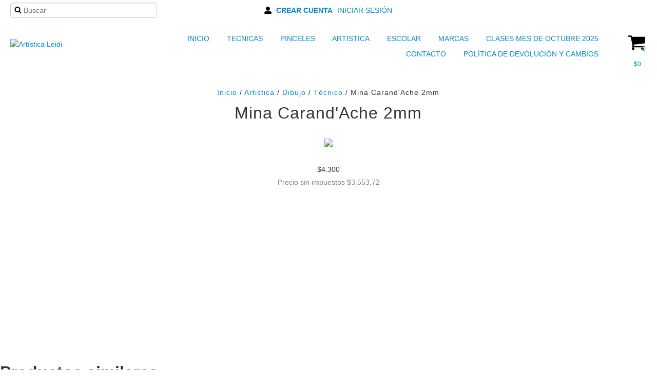

--- FILE ---
content_type: text/html; charset=UTF-8
request_url: https://www.artisticaleidi.com.ar/productos/mina-carandache-2mm/
body_size: 112072
content:
<!DOCTYPE html>
<html xmlns="http://www.w3.org/1999/xhtml" xmlns:fb="http://www.facebook.com/2008/fbml" xmlns:og="http://opengraphprotocol.org/schema/" lang="es">
<head>
    <link rel="preconnect" href="https://acdn-us.mitiendanube.com" />
    <link rel="dns-prefetch" href="https://acdn-us.mitiendanube.com" />
    <link rel="preconnect" href="https://fonts.googleapis.com" />
    <link rel="preconnect" href="https://fonts.gstatic.com" crossorigin />
    <meta http-equiv="Content-Type" content="text/html; charset=utf-8" />
    <meta http-equiv="X-UA-Compatible" content="IE=edge,chrome=1" />
    <meta name="viewport" content="width=device-width, initial-scale=1">
    <title>Minas Caran Dache</title>
    <meta name="description" content="Comprá online Mina Carand&#039;Ache 2mm por $4.300. Hacé tu pedido y pagalo online." />
    <link rel="preload" as="style" href="//fonts.googleapis.com/css?family=Source+Sans+Pro:300,400,700|Lato:300,400,700|Roboto+Condensed:300,400,700&amp;display=swap" />
    <link rel="preload" href="//acdn-us.mitiendanube.com/stores/833/525/themes/zen/dart-main-color-b832d39997377e6369ee8a24efd208a8.css" as="style" />

    
    
    
                        <link rel="preload" fetchpriority="high" as="image" href="//acdn-us.mitiendanube.com/stores/833/525/products/minas-caran-dache-2mm-hb-grafito-estuche-de-3-minas-627041-159b2da15df22af30915707425858413-480-0.webp" imagesrcset="//acdn-us.mitiendanube.com/stores/833/525/products/minas-caran-dache-2mm-hb-grafito-estuche-de-3-minas-627041-159b2da15df22af30915707425858413-480-0.webp 480w, //acdn-us.mitiendanube.com/stores/833/525/products/minas-caran-dache-2mm-hb-grafito-estuche-de-3-minas-627041-159b2da15df22af30915707425858413-640-0.webp 640w, //acdn-us.mitiendanube.com/stores/833/525/products/minas-caran-dache-2mm-hb-grafito-estuche-de-3-minas-627041-159b2da15df22af30915707425858413-1024-1024.webp 1024w">
            
    
<meta property="og:site_name" content="Artística Leidi" />










	
	<meta property="og:url" content="https://www.artisticaleidi.com.ar/productos/mina-carandache-2mm/" />
	<meta property="og:title" content="Mina Carand&#039;Ache 2mm" />
	<meta property="og:description" content="Comprá online Mina Carand&#039;Ache 2mm por $4.300. Hacé tu pedido y pagalo online." />
	<meta property="og:type" content="tiendanube:product" />
	<meta property="og:image" content="http://acdn-us.mitiendanube.com/stores/833/525/products/minas-caran-dache-2mm-hb-grafito-estuche-de-3-minas-627041-159b2da15df22af30915707425858413-640-0.webp" />
	<meta property="og:image:secure_url" content="https://acdn-us.mitiendanube.com/stores/833/525/products/minas-caran-dache-2mm-hb-grafito-estuche-de-3-minas-627041-159b2da15df22af30915707425858413-640-0.webp" />
		    <meta property="tiendanube:price" content="4300" />
			    <meta property="tiendanube:stock" content="20" />
	
	
	<meta name="twitter:card" content="product">
	<meta name="twitter:url" content="https://www.artisticaleidi.com.ar/productos/mina-carandache-2mm/">
	<meta name="twitter:image:src" content="http://acdn-us.mitiendanube.com/stores/833/525/products/minas-caran-dache-2mm-hb-grafito-estuche-de-3-minas-627041-159b2da15df22af30915707425858413-640-0.webp">
		<meta name="twitter:title" content="Mina Carand&#039;Ache 2mm">
	<meta name="twitter:data1" content="$4.300 ARS">
	<meta name="twitter:label1" content="Precio">
	<meta name="twitter:data2" content="20">
	<meta name="twitter:label2" content="Stock">




    
    <style>
        
        
            
            
            @import url('//fonts.googleapis.com/css?family=Source+Sans+Pro:300,400,700|Lato:300,400,700|Roboto+Condensed:300,400,700&display=swap');

        
        @charset "UTF-8":

{#/*============================================================================
critical-css.tpl

    -This file contains all the theme critical styles wich will be loaded inline before the rest of the site
    -Rest of styling can be found in:
      -static/css/style.css --> For non critical styles witch will be loaded asynchronously
        -static/css/main-colors.scss.tpl --> For color and font styles related to config/settings.txt
        -static/css/checkout.scss.tpl --> For color and font styles related to config/settings.txt applied on the checkout

==============================================================================*/#}

{#/*============================================================================
  Table of Contents

  #External CSS libraries and plugins
    // Bootstrap v2.3.1
    // CSS Reset
    // Swiper 4.4.2
  #Critical path utilities classes
  #Components
    // Animations
    // Placeholders and preloaders
    // Images
    // Breadcrumbs
    // Dividers
    // Pills
    // Forms
    // Sliders
    // Banners
    // Video
    // Icons
  #Header and nav
    // Ad bar
    // Nav desktop
    // Nav mobile
    // Search desktop
    // Logo
    // Cart widget desktop
  #Home page
    // Home slider
  #Banners
    // Image banners
    // Banner services
  #Product grid
    // Grid
    // Grid item
  #Product detail
    // Image
    // Form and info
  #Cart detail
  #Blog
  #Media queries
    // Max width 979px
        //// Nav desktop
    // Min Width 767px
        //// Components
    // Max width 767px
        //// Components
        //// Nav mobile
        //// Home
        //// Product grid
        //// Product detail
  #Utilities classes

==============================================================================*/#}

{#/*============================================================================
  #External CSS libraries and plugins
==============================================================================*/#}

{# /* // Critical part of Bootstrap v2.3.1 */ #}

.clearfix:after,.clearfix:before{display:table;content:"";line-height:0}.clearfix:after{clear:both}.hide-text{font:0/0 a;color:transparent;text-shadow:none;background-color:transparent;border:0}.input-block-level{display:block;width:100%;min-height:30px;-webkit-box-sizing:border-box;-moz-box-sizing:border-box;box-sizing:border-box}article,aside,details,figcaption,figure,footer,header,hgroup,nav,section{display:block}audio,canvas,video{display:inline-block}audio:not([controls]){display:none}html{font-size:100%;-webkit-text-size-adjust:100%;-ms-text-size-adjust:100%}a:focus{outline:#333 dotted thin;outline:-webkit-focus-ring-color auto 5px;outline-offset:-2px}a:active,a:hover{outline:0}sub,sup{position:relative;font-size:75%;line-height:0;vertical-align:baseline}sup{top:-.5em}sub{bottom:-.25em}img{max-width:100%;width:auto\9;height:auto;vertical-align:middle;border:0;-ms-interpolation-mode:bicubic}#map_canvas img,.google-maps img{max-width:none}button,input,select,textarea{margin:0;font-size:100%;vertical-align:middle}button,input{line-height:normal}button::-moz-focus-inner,input::-moz-focus-inner{padding:0;border:0}button,html input[type=button],input[type=reset],input[type=submit]{-webkit-appearance:button;cursor:pointer}button,input[type=button],input[type=reset],input[type=submit],input[type=radio],input[type=checkbox],label,select{cursor:pointer}input[type=search]{-webkit-box-sizing:content-box;-moz-box-sizing:content-box;box-sizing:content-box;-webkit-appearance:textfield}input[type=search]::-webkit-search-cancel-button,input[type=search]::-webkit-search-decoration{-webkit-appearance:none}textarea{overflow:auto;vertical-align:top}@media print{blockquote,img,pre,tr{page-break-inside:avoid}*{text-shadow:none!important;color:#000!important;background:0 0!important;box-shadow:none!important}a,a:visited{text-decoration:underline}a[href]:after{content:" (" attr(href) ")"}abbr[title]:after{content:" (" attr(title) ")"}.ir a:after,a[href^="#"]:after,a[href^="javascript:"]:after{content:""}blockquote,pre{border:1px solid #999}thead{display:table-header-group}img{max-width:100%!important}@page{margin:.5cm}h2,h3,p{orphans:3;widows:3}h2,h3{page-break-after:avoid}}.img-polaroid,body{background-color:#fff}body{margin:0;font-family:"Helvetica Neue",Helvetica,Arial,sans-serif;font-size:14px;line-height:20px;color:#333}a{color:#08c;text-decoration:none}a:focus,a:hover{color:#005580;text-decoration:underline}.img-rounded{-webkit-border-radius:6px;-moz-border-radius:6px;border-radius:6px}.img-polaroid{padding:4px;border:1px solid #ccc;border:1px solid rgba(0,0,0,.2);-webkit-box-shadow:0 1px 3px rgba(0,0,0,.1);-moz-box-shadow:0 1px 3px rgba(0,0,0,.1);box-shadow:0 1px 3px rgba(0,0,0,.1)}.img-circle{-webkit-border-radius:500px;-moz-border-radius:500px;border-radius:500px}
.row{margin-left:-20px}.row:after,.row:before{display:table;content:"";line-height:0}.row:after{clear:both}[class*=span]{float:left;min-height:1px;margin-left:20px}.container-fluid:after,.container:after,.row-fluid:after{clear:both}.container,.navbar-fixed-bottom .container,.navbar-fixed-top .container,.navbar-static-top .container,.span12{width:940px}.span11{width:860px}.span10{width:780px}.span9{width:700px}.span8{width:620px}.span7{width:540px}.span6{width:460px}.span5{width:380px}.span4{width:300px}.span3{width:220px}.span2{width:140px}.span1{width:60px}.row-fluid,.row-fluid .span12{width:100%}.offset12{margin-left:980px}.offset11{margin-left:900px}.offset10{margin-left:820px}.offset9{margin-left:740px}.offset8{margin-left:660px}.offset7{margin-left:580px}.offset6{margin-left:500px}.offset5{margin-left:420px}.offset4{margin-left:340px}.offset3{margin-left:260px}.offset2{margin-left:180px}.offset1{margin-left:100px}.row-fluid:after,.row-fluid:before{display:table;content:"";line-height:0}.row-fluid [class*=span]{display:block;width:100%;min-height:30px;-webkit-box-sizing:border-box;-moz-box-sizing:border-box;box-sizing:border-box;float:left;margin-left:2.127659574468085%}.row-fluid [class*=span]:first-child{margin-left:0}.row-fluid .controls-row [class*=span]+[class*=span]{margin-left:2.127659574468085%}.row-fluid .span11{width:91.48936170212765%}.row-fluid .span10{width:82.97872340425532%}.row-fluid .span9{width:74.46808510638297%}.row-fluid .span8{width:65.95744680851064%}.row-fluid .span7{width:57.44680851063829%}.row-fluid .span6{width:48.93617021276595%}.row-fluid .span5{width:40.42553191489362%}.row-fluid .span4{width:31.914893617021278%}.row-fluid .span3{width:23.404255319148934%}.row-fluid .span2{width:14.893617021276595%}.row-fluid .span1{width:6.382978723404255%}.row-fluid .offset12{margin-left:104.25531914893617%}.row-fluid .offset12:first-child{margin-left:102.12765957446808%}.row-fluid .offset11{margin-left:95.74468085106382%}.row-fluid .offset11:first-child{margin-left:93.61702127659574%}.row-fluid .offset10{margin-left:87.23404255319149%}.row-fluid .offset10:first-child{margin-left:85.1063829787234%}.row-fluid .offset9{margin-left:78.72340425531914%}.row-fluid .offset9:first-child{margin-left:76.59574468085106%}.row-fluid .offset8{margin-left:70.2127659574468%}.row-fluid .offset8:first-child{margin-left:68.08510638297872%}.row-fluid .offset7{margin-left:61.70212765957446%}.row-fluid .offset7:first-child{margin-left:59.574468085106375%}.row-fluid .offset6{margin-left:53.191489361702125%}.row-fluid .offset6:first-child{margin-left:51.063829787234035%}.row-fluid .offset5{margin-left:44.68085106382979%}.row-fluid .offset5:first-child{margin-left:42.5531914893617%}.row-fluid .offset4{margin-left:36.170212765957444%}.row-fluid .offset4:first-child{margin-left:34.04255319148936%}.row-fluid .offset3{margin-left:27.659574468085104%}.row-fluid .offset3:first-child{margin-left:25.53191489361702%}.row-fluid .offset2{margin-left:19.148936170212764%}.row-fluid .offset2:first-child{margin-left:17.02127659574468%}.row-fluid .offset1{margin-left:10.638297872340425%}.row-fluid .offset1:first-child{margin-left:8.51063829787234%}.row-fluid [class*=span].hide,[class*=span].hide{display:none}.container-fluid:after,.container-fluid:before,.container:after,.container:before{display:table;content:"";line-height:0}.row-fluid [class*=span].pull-right,[class*=span].pull-right{float:right}.container{margin-right:auto;margin-left:auto}.container-fluid{padding-right:20px;padding-left:20px}
.pull-left{float:left}.close,.pull-right{float:right}.hide{display:none}.show{display:block}.invisible{visibility:hidden}.fade{opacity:0;-webkit-transition:opacity .15s linear;-moz-transition:opacity .15s linear;-o-transition:opacity .15s linear;transition:opacity .15s linear}.fade.in{opacity:1}
p{margin:0 0 10px}.text-left{text-align:left}.text-right{text-align:right}.text-center{text-align:center}h1,h2,h3,h4,h5,h6{margin:10px 0;font-family:inherit;font-weight:700;line-height:20px;color:inherit;text-rendering:optimizelegibility}h1 small,h2 small,h3 small,h4 small,h5 small,h6 small{font-weight:400;line-height:1;color:#999}h1,h2,h3{line-height:40px}h1{font-size:38.5px}h2{font-size:31.5px}h1 small,h3{font-size:24.5px}h2 small,h4{font-size:17.5px}h3 small,h4 small,h5{font-size:14px}h6{font-size:11.9px}ol,ul{padding:0;margin:0 0 10px 25px}ol.inline,ol.unstyled,ul.inline,ul.unstyled{margin-left:0;list-style:none}.uneditable-input,input[type=email],input[type=url],input[type=search],input[type=tel],input[type=color],input[type=text],input[type=password],input[type=datetime],input[type=datetime-local],input[type=date],input[type=month],input[type=time],input[type=week],input[type=number],textarea{background-color:#fff;border:1px solid #ccc;-webkit-box-shadow:inset 0 1px 1px rgba(0,0,0,.075);-moz-box-shadow:inset 0 1px 1px rgba(0,0,0,.075);box-shadow:inset 0 1px 1px rgba(0,0,0,.075);-webkit-transition:border linear .2s,box-shadow linear .2s;-moz-transition:border linear .2s,box-shadow linear .2s;-o-transition:border linear .2s,box-shadow linear .2s;transition:border linear .2s,box-shadow linear .2s}
.btn{padding:4px 12px;line-height:20px;vertical-align:middle;cursor:pointer;color:#333;text-shadow:0 1px 1px rgba(255,255,255,.75);background-color:#f5f5f5;background-image:-moz-linear-gradient(top,#fff,#e6e6e6);background-image:-webkit-gradient(linear,0 0,0 100%,from(#fff),to(#e6e6e6));background-image:-webkit-linear-gradient(top,#fff,#e6e6e6);background-image:-o-linear-gradient(top,#fff,#e6e6e6);background-image:linear-gradient(to bottom,#fff,#e6e6e6);background-repeat:repeat-x;filter:progid:DXImageTransform.Microsoft.gradient(enabled=false);border:1px solid #ccc;border-bottom-color:#b3b3b3;-webkit-border-radius:4px;-moz-border-radius:4px;border-radius:4px;-webkit-box-shadow:inset 0 1px 0 rgba(255,255,255,.2),0 1px 2px rgba(0,0,0,.05);-moz-box-shadow:inset 0 1px 0 rgba(255,255,255,.2),0 1px 2px rgba(0,0,0,.05);box-shadow:inset 0 1px 0 rgba(255,255,255,.2),0 1px 2px rgba(0,0,0,.05)}.btn.active,.btn.disabled,.btn:active,.btn:focus,.btn:hover,.btn[disabled]{color:#333;background-color:#e6e6e6}.btn:focus,.btn:hover{color:#333;text-decoration:none;background-position:0 -15px;-webkit-transition:background-position .1s linear;-moz-transition:background-position .1s linear;-o-transition:background-position .1s linear;transition:background-position .1s linear}.btn:focus{outline:#333 dotted thin;outline:-webkit-focus-ring-color auto 5px;outline-offset:-2px}.btn.active,.btn:active{background-color:#ccc\9;background-image:none;outline:0;-webkit-box-shadow:inset 0 2px 4px rgba(0,0,0,.15),0 1px 2px rgba(0,0,0,.05);-moz-box-shadow:inset 0 2px 4px rgba(0,0,0,.15),0 1px 2px rgba(0,0,0,.05);box-shadow:inset 0 2px 4px rgba(0,0,0,.15),0 1px 2px rgba(0,0,0,.05)}.btn.disabled,.btn[disabled]{cursor:default;background-image:none;opacity:.65;filter:alpha(opacity=65);-webkit-box-shadow:none;-moz-box-shadow:none;box-shadow:none}.btn-small{padding:2px 10px;font-size:11.9px;-webkit-border-radius:3px;-moz-border-radius:3px;border-radius:3px}.btn-primary{background-color:#006dcc;background-image:-moz-linear-gradient(top,#08c,#04c);background-image:-webkit-gradient(linear,0 0,0 100%,from(#08c),to(#04c));background-image:-webkit-linear-gradient(top,#08c,#04c);background-image:-o-linear-gradient(top,#08c,#04c);background-image:linear-gradient(to bottom,#08c,#04c);border-color:#04c #04c #002a80;border-color:rgba(0,0,0,.1) rgba(0,0,0,.1) rgba(0,0,0,.25)}.btn-primary.active,.btn-primary.disabled,.btn-primary:active,.btn-primary:focus,.btn-primary:hover,.btn-primary[disabled]{color:#fff;background-color:#04c}.btn-primary.active,.btn-primary:active{background-color:#039\9}.btn,.btn-group,.btn-group-vertical{display:inline-block}
form{margin:0 0 20px}button,input,label,select,textarea{font-size:14px;font-weight:400;line-height:20px}label{margin-bottom:5px}.uneditable-input,input[type=email],input[type=url],input[type=search],input[type=tel],input[type=color],input[type=text],input[type=password],input[type=datetime],input[type=datetime-local],input[type=date],input[type=month],input[type=time],input[type=week],input[type=number],select,textarea{display:inline-block;height:20px;padding:4px 6px;margin-bottom:10px;font-size:14px;line-height:20px;color:#555;-webkit-border-radius:4px;-moz-border-radius:4px;border-radius:4px;vertical-align:middle}

{# /* Bootstrap Responsive v2.3.1 */ #}

.clearfix:after,.clearfix:before{display:table;content:"";line-height:0}.clearfix:after{clear:both}.hide-text{font:0/0 a;color:transparent;text-shadow:none;background-color:transparent;border:0}.input-block-level{display:block;width:100%;min-height:30px;-webkit-box-sizing:border-box;-moz-box-sizing:border-box;box-sizing:border-box}@-ms-viewport{width:device-width}.hidden{display:none;visibility:hidden}.hidden-important{display:none!important;}.hidden-desktop,.visible-phone,.visible-tablet{display:none!important}.visible-desktop{display:inherit!important}@media (min-width:768px) and (max-width:979px){.hidden-desktop{display:inherit!important}.visible-desktop{display:none!important}.visible-tablet{display:inherit!important}.hidden-tablet{display:none!important}}@media (max-width:767px){.hidden-desktop{display:inherit!important}.visible-desktop{display:none!important}.visible-phone{display:inherit!important}.hidden-phone{display:none!important}}.visible-print{display:none!important}@media print{.visible-print{display:inherit!important}.hidden-print{display:none!important}}@media (max-width:767px){body{padding-left:20px;padding-right:20px}.navbar-fixed-bottom,.navbar-fixed-top,.navbar-static-top{margin-left:-20px;margin-right:-20px}.controls-row [class*=span]+[class*=span],.dl-horizontal dd,.row,.row-fluid [class*=offset]:first-child,.thumbnails,.thumbnails>li{margin-left:0}.container-fluid{padding:0}.dl-horizontal dt{float:none;clear:none;width:auto;text-align:left}.container{width:auto}.row-fluid{width:100%}.thumbnails>li{float:none}.row-fluid [class*=span],.uneditable-input[class*=span],[class*=span]{float:none;display:block;width:100%;margin-left:0;-webkit-box-sizing:border-box;-moz-box-sizing:border-box;box-sizing:border-box}.row-fluid .span12,.span12{width:100%;-webkit-box-sizing:border-box;-moz-box-sizing:border-box;box-sizing:border-box}.input-large,.input-xlarge,.input-xxlarge,.uneditable-input,input[class*=span],select[class*=span],textarea[class*=span]{display:block;width:100%;min-height:30px;-webkit-box-sizing:border-box;-moz-box-sizing:border-box;box-sizing:border-box}.input-append input,.input-append input[class*=span],.input-prepend input,.input-prepend input[class*=span]{display:inline-block;width:auto}.modal{position:fixed;top:20px;left:20px;right:20px;width:auto;margin:0}.modal.fade{top:-100px}.modal.fade.in{top:20px}}@media (max-width:480px){.form-horizontal .controls,.media-object{margin-left:0}.nav-collapse{-webkit-transform:translate3d(0,0,0)}.page-header h1 small{display:block;line-height:20px}input[type=checkbox],input[type=radio]{border:1px solid #ccc}.form-horizontal .control-label{float:none;width:auto;padding-top:0;text-align:left}.form-horizontal .control-list{padding-top:0}.form-horizontal .form-actions{padding-left:10px;padding-right:10px}.media .pull-left,.media .pull-right{float:none;display:block;margin-bottom:10px}.media-object{margin-right:0}.modal{top:10px;left:10px;right:10px}.modal-header .close{padding:10px;margin:-10px}.carousel-caption{position:static}}@media (min-width:768px) and (max-width:979px){.row-fluid:after,.row-fluid:before,.row:after,.row:before{display:table;content:"";line-height:0}.row-fluid:after,.row:after{clear:both}.row{margin-left:-20px}[class*=span]{float:left;min-height:1px;margin-left:20px}.container,.navbar-fixed-bottom .container,.navbar-fixed-top .container,.navbar-static-top .container,.span12{width:724px}.span11{width:662px}.span10{width:600px}.span9{width:538px}.span8{width:476px}.span7{width:414px}.span6{width:352px}.span5{width:290px}.span4{width:228px}.span3{width:166px}.span2{width:104px}.span1{width:42px}.row-fluid,.row-fluid .span12{width:100%}.offset12{margin-left:764px}.offset11{margin-left:702px}.offset10{margin-left:640px}.offset9{margin-left:578px}.offset8{margin-left:516px}.offset7{margin-left:454px}.offset6{margin-left:392px}.offset5{margin-left:330px}.offset4{margin-left:268px}.offset3{margin-left:206px}.offset2{margin-left:144px}.offset1{margin-left:82px}.row-fluid [class*=span]{display:block;width:100%;min-height:30px;-webkit-box-sizing:border-box;-moz-box-sizing:border-box;box-sizing:border-box;float:left;margin-left:2.7624309392265194%}.row-fluid [class*=span]:first-child{margin-left:0}.row-fluid .controls-row [class*=span]+[class*=span]{margin-left:2.7624309392265194%}.row-fluid .span11{width:91.43646408839778%}.row-fluid .span10{width:82.87292817679558%}.row-fluid .span9{width:74.30939226519337%}.row-fluid .span8{width:65.74585635359117%}.row-fluid .span7{width:57.18232044198895%}.row-fluid .span6{width:48.61878453038674%}.row-fluid .span5{width:40.05524861878453%}.row-fluid .span4{width:31.491712707182323%}.row-fluid .span3{width:22.92817679558011%}.row-fluid .span2{width:14.3646408839779%}.row-fluid .span1{width:5.801104972375691%}.row-fluid .offset12{margin-left:105.52486187845304%}.row-fluid .offset12:first-child{margin-left:102.76243093922652%}.row-fluid .offset11{margin-left:96.96132596685082%}.row-fluid .offset11:first-child{margin-left:94.1988950276243%}.row-fluid .offset10{margin-left:88.39779005524862%}.row-fluid .offset10:first-child{margin-left:85.6353591160221%}.row-fluid .offset9{margin-left:79.8342541436464%}.row-fluid .offset9:first-child{margin-left:77.07182320441989%}.row-fluid .offset8{margin-left:71.2707182320442%}.row-fluid .offset8:first-child{margin-left:68.50828729281768%}.row-fluid .offset7{margin-left:62.70718232044199%}.row-fluid .offset7:first-child{margin-left:59.94475138121547%}.row-fluid .offset6{margin-left:54.14364640883978%}.row-fluid .offset6:first-child{margin-left:51.38121546961326%}.row-fluid .offset5{margin-left:45.58011049723757%}.row-fluid .offset5:first-child{margin-left:42.81767955801105%}.row-fluid .offset4{margin-left:37.01657458563536%}.row-fluid .offset4:first-child{margin-left:34.25414364640884%}.row-fluid .offset3{margin-left:28.45303867403315%}.row-fluid .offset3:first-child{margin-left:25.69060773480663%}.row-fluid .offset2{margin-left:19.88950276243094%}.row-fluid .offset2:first-child{margin-left:17.12707182320442%}.row-fluid .offset1{margin-left:11.32596685082873%}.row-fluid .offset1:first-child{margin-left:8.56353591160221%}.uneditable-input,input,textarea{margin-left:0}.controls-row [class*=span]+[class*=span]{margin-left:20px}.uneditable-input.span12,input.span12,textarea.span12{width:710px}.uneditable-input.span11,input.span11,textarea.span11{width:648px}.uneditable-input.span10,input.span10,textarea.span10{width:586px}.uneditable-input.span9,input.span9,textarea.span9{width:524px}.uneditable-input.span8,input.span8,textarea.span8{width:462px}.uneditable-input.span7,input.span7,textarea.span7{width:400px}.uneditable-input.span6,input.span6,textarea.span6{width:338px}.uneditable-input.span5,input.span5,textarea.span5{width:276px}.uneditable-input.span4,input.span4,textarea.span4{width:214px}.uneditable-input.span3,input.span3,textarea.span3{width:152px}.uneditable-input.span2,input.span2,textarea.span2{width:90px}.uneditable-input.span1,input.span1,textarea.span1{width:28px}}@media (min-width:1200px){.row-fluid:after,.row-fluid:before,.row:after,.row:before{display:table;content:"";line-height:0}.row-fluid:after,.row:after{clear:both}.row{margin-left:-30px}[class*=span]{float:left;min-height:1px;margin-left:30px}.container,.navbar-fixed-bottom .container,.navbar-fixed-top .container,.navbar-static-top .container,.span12{width:1170px}.span11{width:1070px}.span10{width:970px}.span9{width:870px}.span8{width:770px}.span7{width:670px}.span6{width:570px}.span5{width:470px}.span4{width:370px}.span3{width:270px}.span2{width:170px}.span1{width:70px}.row-fluid,.row-fluid .span12{width:100%}.offset12{margin-left:1230px}.offset11{margin-left:1130px}.offset10{margin-left:1030px}.offset9{margin-left:930px}.offset8{margin-left:830px}.offset7{margin-left:730px}.offset6{margin-left:630px}.offset5{margin-left:530px}.offset4{margin-left:430px}.offset3{margin-left:330px}.offset2{margin-left:230px}.offset1{margin-left:130px}.row-fluid [class*=span]{display:block;width:100%;min-height:30px;-webkit-box-sizing:border-box;-moz-box-sizing:border-box;box-sizing:border-box;float:left;margin-left:2.564102564102564%}.row-fluid [class*=span]:first-child{margin-left:0}.row-fluid .controls-row [class*=span]+[class*=span]{margin-left:2.564102564102564%}.row-fluid .span11{width:91.45299145299145%}.row-fluid .span10{width:82.90598290598291%}.row-fluid .span9{width:74.35897435897436%}.row-fluid .span8{width:65.81196581196582%}.row-fluid .span7{width:57.26495726495726%}.row-fluid .span6{width:48.717948717948715%}.row-fluid .span5{width:40.17094017094017%}.row-fluid .span4{width:31.623931623931625%}.row-fluid .span3{width:23.076923076923077%}.row-fluid .span2{width:14.52991452991453%}.row-fluid .span1{width:5.982905982905983%}.row-fluid .offset12{margin-left:105.12820512820512%}.row-fluid .offset12:first-child{margin-left:102.56410256410257%}.row-fluid .offset11{margin-left:96.58119658119658%}.row-fluid .offset11:first-child{margin-left:94.01709401709402%}.row-fluid .offset10{margin-left:88.03418803418803%}.row-fluid .offset10:first-child{margin-left:85.47008547008548%}.row-fluid .offset9{margin-left:79.48717948717949%}.row-fluid .offset9:first-child{margin-left:76.92307692307693%}.row-fluid .offset8{margin-left:70.94017094017094%}.row-fluid .offset8:first-child{margin-left:68.37606837606839%}.row-fluid .offset7{margin-left:62.393162393162385%}.row-fluid .offset7:first-child{margin-left:59.82905982905982%}.row-fluid .offset6{margin-left:53.84615384615384%}.row-fluid .offset6:first-child{margin-left:51.28205128205128%}.row-fluid .offset5{margin-left:45.299145299145295%}.row-fluid .offset5:first-child{margin-left:42.73504273504273%}.row-fluid .offset4{margin-left:36.75213675213675%}.row-fluid .offset4:first-child{margin-left:34.18803418803419%}.row-fluid .offset3{margin-left:28.205128205128204%}.row-fluid .offset3:first-child{margin-left:25.641025641025642%}.row-fluid .offset2{margin-left:19.65811965811966%}.row-fluid .offset2:first-child{margin-left:17.094017094017094%}.row-fluid .offset1{margin-left:11.11111111111111%}.row-fluid .offset1:first-child{margin-left:8.547008547008547%}.uneditable-input,input,textarea{margin-left:0}.controls-row [class*=span]+[class*=span]{margin-left:30px}.uneditable-input.span12,input.span12,textarea.span12{width:1156px}.uneditable-input.span11,input.span11,textarea.span11{width:1056px}.uneditable-input.span10,input.span10,textarea.span10{width:956px}.uneditable-input.span9,input.span9,textarea.span9{width:856px}.uneditable-input.span8,input.span8,textarea.span8{width:756px}.uneditable-input.span7,input.span7,textarea.span7{width:656px}.uneditable-input.span6,input.span6,textarea.span6{width:556px}.uneditable-input.span5,input.span5,textarea.span5{width:456px}.uneditable-input.span4,input.span4,textarea.span4{width:356px}.uneditable-input.span3,input.span3,textarea.span3{width:256px}.uneditable-input.span2,input.span2,textarea.span2{width:156px}.uneditable-input.span1,input.span1,textarea.span1{width:56px}.thumbnails{margin-left:-30px}.thumbnails>li{margin-left:30px}.row-fluid .thumbnails{margin-left:0}}@media (max-width:979px){body{padding-top:0}.navbar-fixed-bottom,.navbar-fixed-top{position:static}.navbar-fixed-top{margin-bottom:20px}.navbar-fixed-bottom{margin-top:20px}.navbar-fixed-bottom .navbar-inner,.navbar-fixed-top .navbar-inner{padding:5px}.navbar .container{width:auto;padding:0}.navbar .brand{padding-left:10px;padding-right:10px;margin:0 0 0 -5px}.nav-collapse{clear:both}.nav-collapse .nav{float:none;margin:0 0 10px}.nav-collapse .dropdown-menu li+li a,.nav-collapse .nav>li>a{margin-bottom:2px}.nav-collapse .nav>li{float:none}.nav-collapse .nav>.divider-vertical{display:none}.nav-collapse .nav .nav-header{color:#777;text-shadow:none}.nav-collapse .dropdown-menu a,.nav-collapse .nav>li>a{padding:9px 15px;font-weight:700;color:#777;-webkit-border-radius:3px;-moz-border-radius:3px;border-radius:3px}.nav-collapse .btn{padding:4px 10px;font-weight:400;-webkit-border-radius:4px;-moz-border-radius:4px;border-radius:4px}.nav-collapse .dropdown-menu a:focus,.nav-collapse .dropdown-menu a:hover,.nav-collapse .nav>li>a:focus,.nav-collapse .nav>li>a:hover{background-color:#f2f2f2}.navbar-inverse .nav-collapse .dropdown-menu a,.navbar-inverse .nav-collapse .nav>li>a{color:#999}.navbar-inverse .nav-collapse .dropdown-menu a:focus,.navbar-inverse .nav-collapse .dropdown-menu a:hover,.navbar-inverse .nav-collapse .nav>li>a:focus,.navbar-inverse .nav-collapse .nav>li>a:hover{background-color:#111}.nav-collapse.in .btn-group{margin-top:5px;padding:0}.nav-collapse .dropdown-menu{position:static;top:auto;left:auto;float:none;display:none;max-width:none;margin:0 15px;padding:0;background-color:transparent;border:none;-webkit-border-radius:0;-moz-border-radius:0;border-radius:0;-webkit-box-shadow:none;-moz-box-shadow:none;box-shadow:none}.nav-collapse .open>.dropdown-menu{display:block}.nav-collapse .dropdown-menu .divider,.nav-collapse .dropdown-menu:after,.nav-collapse .dropdown-menu:before,.nav-collapse .nav>li>.dropdown-menu:after,.nav-collapse .nav>li>.dropdown-menu:before{display:none}.nav-collapse .navbar-form,.nav-collapse .navbar-search{float:none;padding:10px 15px;margin:10px 0;border-top:1px solid #f2f2f2;border-bottom:1px solid #f2f2f2;-webkit-box-shadow:inset 0 1px 0 rgba(255,255,255,.1),0 1px 0 rgba(255,255,255,.1);-moz-box-shadow:inset 0 1px 0 rgba(255,255,255,.1),0 1px 0 rgba(255,255,255,.1);box-shadow:inset 0 1px 0 rgba(255,255,255,.1),0 1px 0 rgba(255,255,255,.1)}.navbar-inverse .nav-collapse .navbar-form,.navbar-inverse .nav-collapse .navbar-search{border-top-color:#111;border-bottom-color:#111}.navbar .nav-collapse .nav.pull-right{float:none;margin-left:0}.nav-collapse,.nav-collapse.collapse{overflow:hidden;height:0}.navbar .btn-navbar{display:block}.navbar-static .navbar-inner{padding-left:10px;padding-right:10px}}@media (min-width:980px){.nav-collapse.collapse{height:auto!important;overflow:visible!important}}

{# /* // Font Awesome Sizes */ #}

.svg-inline--fa{display:inline-block;font-size:inherit;height:1em;overflow:visible;vertical-align:-.125em}.svg-inline--fa.fa-lg{vertical-align:-.225em}.svg-inline--fa.fa-w-1{width:.0625em}.svg-inline--fa.fa-w-2{width:.125em}.svg-inline--fa.fa-w-3{width:.1875em}.svg-inline--fa.fa-w-4{width:.25em}.svg-inline--fa.fa-w-5{width:.3125em}.svg-inline--fa.fa-w-6{width:.375em}.svg-inline--fa.fa-w-7{width:.4375em}.svg-inline--fa.fa-w-8{width:.5em}.svg-inline--fa.fa-w-9{width:.5625em}.svg-inline--fa.fa-w-10{width:.625em}.svg-inline--fa.fa-w-11{width:.6875em}.svg-inline--fa.fa-w-12{width:.75em}.svg-inline--fa.fa-w-13{width:.8125em}.svg-inline--fa.fa-w-14{width:.875em}.svg-inline--fa.fa-w-15{width:.9375em}.svg-inline--fa.fa-w-16{width:1em}.svg-inline--fa.fa-w-17{width:1.0625em}.svg-inline--fa.fa-w-18{width:1.125em}.svg-inline--fa.fa-w-19{width:1.1875em}.svg-inline--fa.fa-w-20{width:1.25em}.fa-lg{font-size:1.33333em;line-height:.75em;vertical-align:-.0667em}.fa-xs{font-size:.75em}.fa-sm{font-size:.875em}.fa-1x{font-size:1em}.fa-2x{font-size:2em}.fa-3x{font-size:3em}.fa-4x{font-size:4em}.fa-5x{font-size:5em}.fa-6x{font-size:6em}.fa-7x{font-size:7em}.fa-8x{font-size:8em}.fa-9x{font-size:9em}.fa-10x{font-size:10em}.fa-spin{animation:fa-spin 2s infinite linear}@keyframes fa-spin{0%{transform:rotate(0deg)}to{transform:rotate(1turn)}}

{# /* // Swiper 4.4.2 */ #}

.swiper-container{width:100%;margin:0 auto;position:relative;overflow:hidden;list-style:none;padding:0;z-index:1}.swiper-container-no-flexbox .swiper-slide{float:left}.swiper-container-vertical>.swiper-wrapper{-webkit-box-orient:vertical;-webkit-box-direction:normal;-webkit-flex-direction:column;-ms-flex-direction:column;flex-direction:column}.swiper-wrapper{position:relative;width:100%;height:100%;z-index:1;display:-webkit-box;display:-webkit-flex;display:-ms-flexbox;display:flex;-webkit-transition-property:-webkit-transform;transition-property:-webkit-transform;-o-transition-property:transform;transition-property:transform;transition-property:transform,-webkit-transform}.swiper-container-android .swiper-slide,.swiper-wrapper{-webkit-transform:translate3d(0,0,0);transform:translate3d(0,0,0)}.swiper-container-multirow>.swiper-wrapper{-webkit-flex-wrap:wrap;-ms-flex-wrap:wrap;flex-wrap:wrap}.swiper-container-free-mode>.swiper-wrapper{-webkit-transition-timing-function:ease-out;-o-transition-timing-function:ease-out;transition-timing-function:ease-out;margin:0 auto}.swiper-slide{-webkit-flex-shrink:0;-ms-flex-negative:0;flex-shrink:0;width:100%;height:100%;position:relative;-webkit-transition-property:-webkit-transform;transition-property:-webkit-transform;-o-transition-property:transform;transition-property:transform;transition-property:transform,-webkit-transform}.swiper-slide-invisible-blank{visibility:hidden}.swiper-container-autoheight,.swiper-container-autoheight .swiper-slide{height:auto}.swiper-container-autoheight .swiper-wrapper{-webkit-box-align:start;-webkit-align-items:flex-start;-ms-flex-align:start;align-items:flex-start;-webkit-transition-property:height,-webkit-transform;transition-property:height,-webkit-transform;-o-transition-property:transform,height;transition-property:transform,height;transition-property:transform,height,-webkit-transform}.swiper-container-3d{-webkit-perspective:1200px;perspective:1200px}.swiper-container-3d .swiper-cube-shadow,.swiper-container-3d .swiper-slide,.swiper-container-3d .swiper-slide-shadow-bottom,.swiper-container-3d .swiper-slide-shadow-left,.swiper-container-3d .swiper-slide-shadow-right,.swiper-container-3d .swiper-slide-shadow-top,.swiper-container-3d .swiper-wrapper{-webkit-transform-style:preserve-3d;transform-style:preserve-3d}.swiper-container-3d .swiper-slide-shadow-bottom,.swiper-container-3d .swiper-slide-shadow-left,.swiper-container-3d .swiper-slide-shadow-right,.swiper-container-3d .swiper-slide-shadow-top{position:absolute;left:0;top:0;width:100%;height:100%;pointer-events:none;z-index:10}.swiper-container-3d .swiper-slide-shadow-left{background-image:-webkit-gradient(linear,right top,left top,from(rgba(0,0,0,.5)),to(rgba(0,0,0,0)));background-image:-webkit-linear-gradient(right,rgba(0,0,0,.5),rgba(0,0,0,0));background-image:-o-linear-gradient(right,rgba(0,0,0,.5),rgba(0,0,0,0));background-image:linear-gradient(to left,rgba(0,0,0,.5),rgba(0,0,0,0))}.swiper-container-3d .swiper-slide-shadow-right{background-image:-webkit-gradient(linear,left top,right top,from(rgba(0,0,0,.5)),to(rgba(0,0,0,0)));background-image:-webkit-linear-gradient(left,rgba(0,0,0,.5),rgba(0,0,0,0));background-image:-o-linear-gradient(left,rgba(0,0,0,.5),rgba(0,0,0,0));background-image:linear-gradient(to right,rgba(0,0,0,.5),rgba(0,0,0,0))}.swiper-container-3d .swiper-slide-shadow-top{background-image:-webkit-gradient(linear,left bottom,left top,from(rgba(0,0,0,.5)),to(rgba(0,0,0,0)));background-image:-webkit-linear-gradient(bottom,rgba(0,0,0,.5),rgba(0,0,0,0));background-image:-o-linear-gradient(bottom,rgba(0,0,0,.5),rgba(0,0,0,0));background-image:linear-gradient(to top,rgba(0,0,0,.5),rgba(0,0,0,0))}.swiper-container-3d .swiper-slide-shadow-bottom{background-image:-webkit-gradient(linear,left top,left bottom,from(rgba(0,0,0,.5)),to(rgba(0,0,0,0)));background-image:-webkit-linear-gradient(top,rgba(0,0,0,.5),rgba(0,0,0,0));background-image:-o-linear-gradient(top,rgba(0,0,0,.5),rgba(0,0,0,0));background-image:linear-gradient(to bottom,rgba(0,0,0,.5),rgba(0,0,0,0))}.swiper-container-wp8-horizontal,.swiper-container-wp8-horizontal>.swiper-wrapper{-ms-touch-action:pan-y;touch-action:pan-y}.swiper-container-wp8-vertical,.swiper-container-wp8-vertical>.swiper-wrapper{-ms-touch-action:pan-x;touch-action:pan-x}.swiper-button-next,.swiper-button-prev{position:absolute;top:50%;z-index:10;width:30px;height:40px;margin-top:-25px;line-height:40px;color:#fff;text-align:center;cursor:pointer}.swiper-button-next.swiper-button-disabled,.swiper-button-prev.swiper-button-disabled{opacity:0;cursor:auto}.swiper-button-prev,.swiper-container-rtl .swiper-button-next{left:20px;right:auto}.swiper-button-next,.swiper-container-rtl .swiper-button-prev{right:20px;left:auto}.swiper-button-lock{display:none}.swiper-pagination{position:absolute;text-align:center;-webkit-transition:.3s opacity;-o-transition:.3s opacity;transition:.3s opacity;-webkit-transform:translate3d(0,0,0);transform:translate3d(0,0,0);z-index:10}.swiper-pagination.swiper-pagination-hidden{opacity:0}.swiper-container-horizontal>.swiper-pagination-bullets,.swiper-pagination-custom,.swiper-pagination-fraction{bottom:20px;left:0;width:100%}.swiper-pagination-bullets-dynamic{overflow:hidden;font-size:0}.swiper-pagination-bullets-dynamic .swiper-pagination-bullet{-webkit-transform:scale(.33);-ms-transform:scale(.33);transform:scale(.33);position:relative}.swiper-pagination-bullets-dynamic .swiper-pagination-bullet-active{-webkit-transform:scale(1);-ms-transform:scale(1);transform:scale(1)}.swiper-pagination-bullets-dynamic .swiper-pagination-bullet-active-main{-webkit-transform:scale(1);-ms-transform:scale(1);transform:scale(1)}.swiper-pagination-bullets-dynamic .swiper-pagination-bullet-active-prev{-webkit-transform:scale(.66);-ms-transform:scale(.66);transform:scale(.66)}.swiper-pagination-bullets-dynamic .swiper-pagination-bullet-active-prev-prev{-webkit-transform:scale(.33);-ms-transform:scale(.33);transform:scale(.33)}.swiper-pagination-bullets-dynamic .swiper-pagination-bullet-active-next{-webkit-transform:scale(.66);-ms-transform:scale(.66);transform:scale(.66)}.swiper-pagination-bullets-dynamic .swiper-pagination-bullet-active-next-next{-webkit-transform:scale(.33);-ms-transform:scale(.33);transform:scale(.33)}.swiper-pagination-bullet{width:8px;height:8px;display:inline-block;border-radius:100%;background:#000;opacity:.2}button.swiper-pagination-bullet{border:none;margin:0;padding:0;-webkit-box-shadow:none;box-shadow:none;-webkit-appearance:none;-moz-appearance:none;appearance:none}.swiper-pagination-clickable .swiper-pagination-bullet{cursor:pointer}.swiper-pagination-bullet-active{opacity:1;background:#007aff}.swiper-container-vertical>.swiper-pagination-bullets{right:10px;top:50%;-webkit-transform:translate3d(0,-50%,0);transform:translate3d(0,-50%,0)}.swiper-container-vertical>.swiper-pagination-bullets .swiper-pagination-bullet{margin:6px 0;display:block}.swiper-container-vertical>.swiper-pagination-bullets.swiper-pagination-bullets-dynamic{top:50%;-webkit-transform:translateY(-50%);-ms-transform:translateY(-50%);transform:translateY(-50%);width:8px}.swiper-container-vertical>.swiper-pagination-bullets.swiper-pagination-bullets-dynamic .swiper-pagination-bullet{display:inline-block;-webkit-transition:.2s top,.2s -webkit-transform;transition:.2s top,.2s -webkit-transform;-o-transition:.2s transform,.2s top;transition:.2s transform,.2s top;transition:.2s transform,.2s top,.2s -webkit-transform}.swiper-container-horizontal>.swiper-pagination-bullets .swiper-pagination-bullet{margin:0 4px}.swiper-container-horizontal>.swiper-pagination-bullets.swiper-pagination-bullets-dynamic{left:50%;-webkit-transform:translateX(-50%);-ms-transform:translateX(-50%);transform:translateX(-50%);white-space:nowrap}.swiper-container-horizontal>.swiper-pagination-bullets.swiper-pagination-bullets-dynamic .swiper-pagination-bullet{-webkit-transition:.2s left,.2s -webkit-transform;transition:.2s left,.2s -webkit-transform;-o-transition:.2s transform,.2s left;transition:.2s transform,.2s left;transition:.2s transform,.2s left,.2s -webkit-transform}.swiper-container-horizontal.swiper-container-rtl>.swiper-pagination-bullets-dynamic .swiper-pagination-bullet{-webkit-transition:.2s right,.2s -webkit-transform;transition:.2s right,.2s -webkit-transform;-o-transition:.2s transform,.2s right;transition:.2s transform,.2s right;transition:.2s transform,.2s right,.2s -webkit-transform}.swiper-pagination-progressbar{background:rgba(0,0,0,.25);position:absolute}.swiper-pagination-progressbar .swiper-pagination-progressbar-fill{background:#007aff;position:absolute;left:0;top:0;width:100%;height:100%;-webkit-transform:scale(0);-ms-transform:scale(0);transform:scale(0);-webkit-transform-origin:left top;-ms-transform-origin:left top;transform-origin:left top}.swiper-container-rtl .swiper-pagination-progressbar .swiper-pagination-progressbar-fill{-webkit-transform-origin:right top;-ms-transform-origin:right top;transform-origin:right top}.swiper-container-horizontal>.swiper-pagination-progressbar,.swiper-container-vertical>.swiper-pagination-progressbar.swiper-pagination-progressbar-opposite{width:100%;height:4px;left:0;top:0}.swiper-container-horizontal>.swiper-pagination-progressbar.swiper-pagination-progressbar-opposite,.swiper-container-vertical>.swiper-pagination-progressbar{width:4px;height:100%;left:0;top:0}.swiper-pagination-white .swiper-pagination-bullet-active{background:#fff}.swiper-pagination-progressbar.swiper-pagination-white{background:rgba(255,255,255,.25)}.swiper-pagination-progressbar.swiper-pagination-white .swiper-pagination-progressbar-fill{background:#fff}.swiper-pagination-black .swiper-pagination-bullet-active{background:#000}.swiper-pagination-progressbar.swiper-pagination-black{background:rgba(0,0,0,.25)}.swiper-pagination-progressbar.swiper-pagination-black .swiper-pagination-progressbar-fill{background:#000}.swiper-pagination-lock{display:none}.swiper-lazy-preloader{width:42px;height:42px;position:absolute;left:50%;top:50%;margin-left:-21px;margin-top:-21px;z-index:10;-webkit-transform-origin:50%;-ms-transform-origin:50%;transform-origin:50%;-webkit-animation:swiper-preloader-spin 1s steps(12,end) infinite;animation:swiper-preloader-spin 1s steps(12,end) infinite}.swiper-lazy-preloader:after{display:block;content:'';width:100%;height:100%;background-image:url("data:image/svg+xml;charset=utf-8,%3Csvg%20viewBox%3D'0%200%20120%20120'%20xmlns%3D'http%3A%2F%2Fwww.w3.org%2F2000%2Fsvg'%20xmlns%3Axlink%3D'http%3A%2F%2Fwww.w3.org%2F1999%2Fxlink'%3E%3Cdefs%3E%3Cline%20id%3D'l'%20x1%3D'60'%20x2%3D'60'%20y1%3D'7'%20y2%3D'27'%20stroke%3D'%236c6c6c'%20stroke-width%3D'11'%20stroke-linecap%3D'round'%2F%3E%3C%2Fdefs%3E%3Cg%3E%3Cuse%20xlink%3Ahref%3D'%23l'%20opacity%3D'.27'%2F%3E%3Cuse%20xlink%3Ahref%3D'%23l'%20opacity%3D'.27'%20transform%3D'rotate(30%2060%2C60)'%2F%3E%3Cuse%20xlink%3Ahref%3D'%23l'%20opacity%3D'.27'%20transform%3D'rotate(60%2060%2C60)'%2F%3E%3Cuse%20xlink%3Ahref%3D'%23l'%20opacity%3D'.27'%20transform%3D'rotate(90%2060%2C60)'%2F%3E%3Cuse%20xlink%3Ahref%3D'%23l'%20opacity%3D'.27'%20transform%3D'rotate(120%2060%2C60)'%2F%3E%3Cuse%20xlink%3Ahref%3D'%23l'%20opacity%3D'.27'%20transform%3D'rotate(150%2060%2C60)'%2F%3E%3Cuse%20xlink%3Ahref%3D'%23l'%20opacity%3D'.37'%20transform%3D'rotate(180%2060%2C60)'%2F%3E%3Cuse%20xlink%3Ahref%3D'%23l'%20opacity%3D'.46'%20transform%3D'rotate(210%2060%2C60)'%2F%3E%3Cuse%20xlink%3Ahref%3D'%23l'%20opacity%3D'.56'%20transform%3D'rotate(240%2060%2C60)'%2F%3E%3Cuse%20xlink%3Ahref%3D'%23l'%20opacity%3D'.66'%20transform%3D'rotate(270%2060%2C60)'%2F%3E%3Cuse%20xlink%3Ahref%3D'%23l'%20opacity%3D'.75'%20transform%3D'rotate(300%2060%2C60)'%2F%3E%3Cuse%20xlink%3Ahref%3D'%23l'%20opacity%3D'.85'%20transform%3D'rotate(330%2060%2C60)'%2F%3E%3C%2Fg%3E%3C%2Fsvg%3E");background-position:50%;background-size:100%;background-repeat:no-repeat}.swiper-lazy-preloader-white:after{background-image:url("data:image/svg+xml;charset=utf-8,%3Csvg%20viewBox%3D'0%200%20120%20120'%20xmlns%3D'http%3A%2F%2Fwww.w3.org%2F2000%2Fsvg'%20xmlns%3Axlink%3D'http%3A%2F%2Fwww.w3.org%2F1999%2Fxlink'%3E%3Cdefs%3E%3Cline%20id%3D'l'%20x1%3D'60'%20x2%3D'60'%20y1%3D'7'%20y2%3D'27'%20stroke%3D'%23fff'%20stroke-width%3D'11'%20stroke-linecap%3D'round'%2F%3E%3C%2Fdefs%3E%3Cg%3E%3Cuse%20xlink%3Ahref%3D'%23l'%20opacity%3D'.27'%2F%3E%3Cuse%20xlink%3Ahref%3D'%23l'%20opacity%3D'.27'%20transform%3D'rotate(30%2060%2C60)'%2F%3E%3Cuse%20xlink%3Ahref%3D'%23l'%20opacity%3D'.27'%20transform%3D'rotate(60%2060%2C60)'%2F%3E%3Cuse%20xlink%3Ahref%3D'%23l'%20opacity%3D'.27'%20transform%3D'rotate(90%2060%2C60)'%2F%3E%3Cuse%20xlink%3Ahref%3D'%23l'%20opacity%3D'.27'%20transform%3D'rotate(120%2060%2C60)'%2F%3E%3Cuse%20xlink%3Ahref%3D'%23l'%20opacity%3D'.27'%20transform%3D'rotate(150%2060%2C60)'%2F%3E%3Cuse%20xlink%3Ahref%3D'%23l'%20opacity%3D'.37'%20transform%3D'rotate(180%2060%2C60)'%2F%3E%3Cuse%20xlink%3Ahref%3D'%23l'%20opacity%3D'.46'%20transform%3D'rotate(210%2060%2C60)'%2F%3E%3Cuse%20xlink%3Ahref%3D'%23l'%20opacity%3D'.56'%20transform%3D'rotate(240%2060%2C60)'%2F%3E%3Cuse%20xlink%3Ahref%3D'%23l'%20opacity%3D'.66'%20transform%3D'rotate(270%2060%2C60)'%2F%3E%3Cuse%20xlink%3Ahref%3D'%23l'%20opacity%3D'.75'%20transform%3D'rotate(300%2060%2C60)'%2F%3E%3Cuse%20xlink%3Ahref%3D'%23l'%20opacity%3D'.85'%20transform%3D'rotate(330%2060%2C60)'%2F%3E%3C%2Fg%3E%3C%2Fsvg%3E")}@-webkit-keyframes swiper-preloader-spin{100%{-webkit-transform:rotate(360deg);transform:rotate(360deg)}}@keyframes swiper-preloader-spin{100%{-webkit-transform:rotate(360deg);transform:rotate(360deg)}}.swiper-container-fade.swiper-container-free-mode .swiper-slide{-webkit-transition-timing-function:ease-out;-o-transition-timing-function:ease-out;transition-timing-function:ease-out}.swiper-container-fade .swiper-slide{pointer-events:none;-webkit-transition-property:opacity;-o-transition-property:opacity;transition-property:opacity}.swiper-container-fade .swiper-slide .swiper-slide{pointer-events:none}.swiper-container-fade .swiper-slide-active,.swiper-container-fade .swiper-slide-active .swiper-slide-active{pointer-events:auto}

{# /* // CSS Reset */ #}

a,abbr,acronym,address,applet,big,blockquote,body,caption,cite,code,dd,del,dfn,div,dl,dt,em,fieldset,font,form,h1,h2,h3,h4,h5,h6,html,iframe,img,ins,kbd,label,legend,li,object,ol,p,pre,q,s,samp,small,span,strike,strong,sub,sup,table,tbody,td,tfoot,th,thead,tr,tt,ul,var{margin:0;padding:0;border:0;outline:0;vertical-align:baseline}:focus{outline:0}ol,ul{list-style:none}table{border-collapse:separate;border-spacing:0}caption,td,th{text-align:left;font-weight:400}.c,.text-center{text-align:center}b,strong{font-weight:700}address,em,i{font-style:italic}.hidden{display:none}.oh{overflow:hidden}.st{margin-top:10px}.sl{margin-left:10px}.sr{margin-right:10px}.sb{margin-bottom:10px}.ssb{margin-bottom:20px}.sst{margin-top:20px}.ssl{margin-left:20px}.ssr{margin-right:20px}.ssst{margin-top:40px}.nst{margin-top:0}.nsb{margin-bottom:0}.nsl{margin-left:0}.nsr{margin-right:0}.l{text-align:left}.r{text-align:right}
body {
	background-repeat: repeat;
	width: 100%;
	height: 100%;
	overflow-x: hidden;
}
html {
	height: 100%;
	margin: 0;
	padding: 0;
}	

{#/*============================================================================
  #Critical path utilities classes
==============================================================================*/#}

/* Hidden general content until rest of styling loads */
.visible-when-content-ready{
	visibility: hidden!important;
}
.display-when-content-ready{
	display: none!important;
}

{#/*============================================================================
  #Components
==============================================================================*/#}

{# /* // Animations */ #}

.rotate{
  -webkit-animation: rotate 2s infinite linear;
  -moz-transform: rotate 2s infinite linear;
	-ms-transform: rotate 2s infinite linear;
	-o-transform: rotate 2s infinite linear;
	transform: rotate 2s infinite linear;
}
@-webkit-keyframes rotate {
	from {
		-webkit-transform: rotate(0deg);
		-moz-transform: rotate(0deg);
		-ms-transform: rotate(0deg);
		-o-transform: rotate(0deg);
		transform: rotate(0deg);
	}
	to {
		-webkit-transform: rotate(359deg);
		-moz-transform: rotate(359deg);
		-ms-transform: rotate(359deg);
		-o-transform: rotate(359deg);
		transform: rotate(359deg);
	}
}
.placeholder-shine{
  position: absolute;
  top: 0;
  left: 0;
  width: 100%;
  height: 100%;
	opacity: 0.5;
	-moz-animation: placeholder-shine 1.5s infinite;
	-webkit-animation: placeholder-shine 1.5s infinite;
	animation: placeholder-shine 1.5s infinite;
}
@keyframes placeholder-shine {
  0%{
    opacity: 0.1;
  }
	50% {
		opacity: 0.5;
	}
	100% {
		opacity: 0.1;
	}
}

.transition-up {
  opacity: 0;
}

{# /* // Placeholders and preloaders */ #}

.page-loading-icon{
  height: 40px;
  width: 40px;
  margin: 40px auto;
}
.mobile-placeholder,
.page-loading-icon-container{
  display: none;
  width: 100%;
}
.blur-up {
  -webkit-filter: blur(3px);
  filter: blur(3px);
  -moz-filter: blur(3px);
  -ms-filter: blur(3px);
  -o-filter: blur(3px);
  transition: filter .2s, -webkit-filter .2s;
}
.blur-up-big {
  -webkit-filter: blur(6px);
  filter: blur(6px);
  -moz-filter: blur(6px);
  -ms-filter: blur(6px);
  -o-filter: blur(6px);
  transition: filter .2s, -webkit-filter .2s;
}
.blur-up.lazyloaded,
.blur-up-big.lazyloaded,
.blur-up-big.swiper-lazy-loaded {
  -webkit-filter: none;
  filter: none;
  -moz-filter: none;
  -ms-filter: none;
  -o-filter: none;
}
.fade-in {
  opacity: 0;
  transition: opacity .2s;
}
.fade-in.lazyloaded,
.fade-in.swiper-lazy-loaded {
  opacity: 1;
}
.grey-out {
  opacity: 0.8;
  -webkit-transform:scale(1.03);
  -moz-transform:scale(1.03);
  -ms-transform:scale(1.03);
  -o-transform:scale(1.03);
  transform:scale(1.03);
  -webkit-filter: blur(3px) grayscale(100%);
  filter: blur(3px) grayscale(100%);
  -moz-filter: blur(3px) grayscale(100%);
  -ms-filter: blur(3px) grayscale(100%);
  -o-filter: blur(3px) grayscale(100%);
  transition: all .5s;
  /* Avoid strange image behaviour on filters in IOS */
  -webkit-transform: translateZ(0);
  -webkit-perspective: 1000;
  -webkit-backface-visibility: hidden;
}
.grey-out.lazyloaded {
  opacity: 1;
  -webkit-transform:scale(1);
  -moz-transform:scale(1);
  -ms-transform:scale(1);
  -o-transform:scale(1);
  transform:scale(1);
  -webkit-filter: blur(0) grayscale(0);
  filter: blur(0) grayscale(0);
  -moz-filter: blur(0) grayscale(0);
  -ms-filter: blur(0) grayscale(0);
  -o-filter: blur(0) grayscale(0);
}
.lazyloaded + .placeholder-shine,
.swiper-lazy-loaded + .placeholder-shine{
  display: none;
}

.spinner-ellipsis {
  display: inline-block;
  position: relative;
  width: 64px;
  height: 40px;
}
.spinner-ellipsis .point {
  position: absolute;
  top: 15px;
  width: 11px;
  height: 11px;
  animation-timing-function: cubic-bezier(0, 1, 1, 0);
}
.spinner-ellipsis .point:nth-child(1) {
  left: 6px;
  animation: spinner-ellipsis1 0.6s infinite;
}
.spinner-ellipsis .point:nth-child(2) {
  left: 6px;
  animation: spinner-ellipsis2 0.6s infinite;
}
.spinner-ellipsis .point:nth-child(3) {
  left: 26px;
  animation: spinner-ellipsis2 0.6s infinite;
}
.spinner-ellipsis .point:nth-child(4) {
  left: 45px;
  animation: spinner-ellipsis3 0.6s infinite;
}
@keyframes spinner-ellipsis1 {
  0% {
    transform: scale(0);
  }
  100% {
    transform: scale(1);
  }
}
@keyframes spinner-ellipsis3 {
  0% {
    transform: scale(1);
  }
  100% {
    transform: scale(0);
  }
}
@keyframes spinner-ellipsis2 {
  0% {
    transform: translate(0, 0);
  }
  100% {
    transform: translate(19px, 0);
  }
}

{# /* // Wrappers */ #}

.box-container {
  float: left;
  width: 100%;
  margin-bottom: 20px;
  padding:10px;
  box-sizing: border-box;
}

.box-container-order {
  border: 0!important;
}

.box-container-footer {
  float: left;
  clear: both;
  width: 100%;
  margin: 20px 0 0 0;
}

.card-collapse-toggle {
  position: absolute;
  top: -10px;
  right: 0;
  padding: 5px 9px;
  cursor: pointer;
}

.card-collapse-toggle.active {
  transform: rotate(90deg);
}

{# /* // Images */ #}

/* Used for images that have a placeholder before it loads. The image container should have a padding-bottom inline with the result of (image height/ image width) * 100 */
.img-absolute {
  position: absolute;
  left: 0;
  width: 100%;
  height: auto;
  vertical-align: middle;
  text-indent: -9999px;
  z-index: 1;
}

.img-absolute-centered{
  left: 50%;
  transform: translate3d(-50%, 0, 0);
  -webkit-transform: translate3d(-50%, 0, 0);
  -ms-transform: translate3d(-50%, 0, 0);
}

.img-absolute-centered-vertically{
  position: absolute;
  top: 50%;
  left: 50%;
  z-index: 9;
  width: 100%;
  height: 100%;
  transform: translate(-50%, -50%);
  object-fit: cover;
}

.card-img-square-container {
  position: relative;
  width: 100%;
  padding-top: 100%;
}

.card-img-square {
  position: absolute;
  top: 0;
  left: 0;
  width: 100%;
  height: 100%;
  object-fit: cover;
}

{# /* // Breadcrumbs */ #}

.breadcrumbs{
  width: 100%;
  float: left;
  margin: 10px 0;
	font-weight:300;
	letter-spacing:1px;
  text-align: center;
}

{# /* // Dividers */ #}

.divider-bullet{
  width: 4px;
  height: 4px;
  display: inline-block;
  margin: -1px 5px 1px 7px;
  vertical-align: middle;
  -webkit-transform:rotate(45deg);
  -moz-transform:rotate(45deg);
  -ms-transform:rotate(45deg);
  -o-transform:rotate(45deg);
  transform:rotate(45deg)
}

{# /* // Pills */ #}

.pills-container{
  margin: 10px 0;
  padding: 10px 0;
  line-height: 50px;
  -webkit-overflow-scrolling: touch;
}
.pills-container ul{
  list-style: none;
}
.pill{
  display: inline-block;
  margin-right: 5px;
}
.pill-link{
  padding: 10px 10px 8px 10px;
  font-size: 12px;
}

{# /* // Forms */ #}

.forgot-password {
  display: block;
  width: 100%;
  margin: 5px 0;
  text-align: right;
}

.form-select-icon {
  position: absolute;
  top: 50%;
  right: 12px;
  line-height: 18px;
  pointer-events: none;
  transform: translateY(-50%);
  -webkit-transform: translateY(-50%);
  -moz-transform: translateY(-50%);
  -ms-transform: translateY(-50%);
  -o-transform: translateY(-50%);
  transform: translateY(-50%);
  transition: all 0.2s ease;
}

.radio-group-label {
  margin-bottom: 10px;
}
.radio-button-item:only-child .radio-button-content,
.radio-button-item:last-of-type .radio-button-content {
  margin-bottom: 0;
}
.radio-button {
  width: 100%;
  float: left;
  clear: both;
  -webkit-tap-highlight-color: rgba(0,0,0,0);
}
.radio-button.disabled {
  opacity: 0.6;
  cursor: not-allowed;
}
.radio-button.disabled input[type="radio"] {
  cursor: not-allowed;
}
.radio-button-content {
  margin-bottom: 10px;
  padding: 15px 12px;
  box-sizing: border-box;
}
.radio-button input[type="radio"] {
  display: none;
}

{# /* // Sliders */ #}

.slide-img{
  position: relative;
  z-index: 1;
  display: block;
  width: 100%;
  height: 100%;
  object-fit: cover;
}
.home-slider .swiper-slide {
  max-height: 500px!important;
  overflow: hidden;
}
.home-slider .swiper-slide-auto {
  max-height: none !important;
}
.swiper-pagination {
  position: relative;
  top: 0;
  height: 20px;
  margin: 5px 0 10px 0;
}

.swiper-pagination-bullet {
  width: 10px;
  height: 10px;
  margin: 0 5px;
  opacity: 1;
}

.swiper-button-next, 
.swiper-button-prev {
  width: 28px;
  height: 28px;
  margin-top: -45px;
}

.swiper-button-products.swiper-button-prev{
  left: 0;
}
.swiper-button-products.swiper-button-next{
  right: 10px;
}

.swiper-button-related.swiper-button-prev{
  left: -5px;
}
.swiper-button-related.swiper-button-next{
  right: -5px;
}


{# /* // Banners */ #}

.banner-home { 
  overflow: hidden;
  position: relative;
  margin: 10px auto; 
}
.banner-home img {
  width: 100%;
  display: block;
}

.banner{
  position: relative;
  margin: 0 auto;
}
.banner img {
  width: 100%;
}
.textbanner {
  position: relative;
  margin: 20px 0;
  padding-top: 100%;
  overflow: hidden;
}
.textbanner.wide{
  padding-top: 20%;
}

.textbanner-image {
  position: absolute;
  top: 0;
  width: 100%;
  height: 100%;
  background-position: center;
  background-repeat: no-repeat;
  background-size: cover;
}

.textbanner-image-background {
  width: 100%;
  height: 100%;
  object-fit: cover;
}

.textbanner-image.overlay:after {
  position: absolute;
  top: 0;
  display: block;
  width: 100%;
  height: 100%;
  background: #000;
  opacity: 0.3;
  content: '';
}

.textbanner-text {
  position: absolute;
  top: 50%;
  left: 50%;
  z-index: 9;
  width: 100%;
  padding: 30px 20px; 
  transform: translate(-50%, -50%);
  box-sizing: border-box;
}

.textbanner-title {
  margin-bottom: 15px;
  font-size: 34px;
  font-weight: 700;
  line-height: 36px;
  text-shadow: 1px 1px 3px rgba(0, 0, 0, 0.2);
}

.textbanner.wide .textbanner-title{
  margin: 0;
  font-size: 72px;
  line-height: 1;
  font-weight: lighter;
  text-transform: uppercase;
}

.textbanner-paragraph {
  display: -webkit-box;
  margin-bottom: 20px;
  overflow: hidden;
  text-shadow: 1px 1px 3px rgba(0,0,0,.4);
  text-overflow: ellipsis;
  -webkit-line-clamp: 3;
  -webkit-box-orient: vertical;
}

.services{
  padding: 20px 0px;
  margin: 20px auto;
  text-transform: uppercase;
  letter-spacing: 1px;
}
.service-icon{
  width: 32px;
  height: 40px;
  margin: auto;
}

{# /* // Video */ #}

.embed-responsive {
  position: relative;
  display: block;
  height: 0;
  padding: 0;
  overflow: hidden;
}

.embed-responsive.embed-responsive-16by9 {
  padding-bottom: 56.25%;
}

.embed-responsive .embed-responsive-item,
.embed-responsive  embed,
.embed-responsive  iframe,
.embed-responsive  object,
.embed-responsive  video {
  position: absolute;
  top: 0;
  bottom: 0;
  left: 0;
  width: 100%;
  height: 100%;
  border: 0;
}

.embed-responsive img {
  display: block;
  height: auto;
  width: 100%;
  max-width: 100%;
}

.player-container {
  position: absolute;
  top: 0;
  left: 0;
  z-index: 1;
  width: 100%;
  height: 100%;    
  cursor: pointer;
}

.player-container .btn-primary {
  position: absolute;
  top: 50%;
  left: 50%;
  margin: -37px 0 0 -45px;
}

.player-container .btn-small {
  margin: -18px 0 0 -18px;
}

.player-container .play-icon {
  margin-bottom: 2px;
  margin-left: 3px;
  vertical-align: middle;
}

.embed-responsive .video-image {
  position: absolute;
  top: 50%;
  left: 50%;
  width: 100%;
  height: auto;
  transform: translate(-50%, -50%);
  -webkit-transform: translate(-50%, -50%);
  -ms-transform: translate(-50%, -50%);
}

{# /* // Icons */ #}

.icon-circle {
  border-radius: 50%;
  margin: 15px 0;
  padding: 12px;
}

{#/*============================================================================
  #Header and nav
==============================================================================*/#}

{# /* // Ad bar */ #}

.section-advertising{
  padding: 5px 0;
  font-size: 11px;
  text-align: center;
  text-transform: uppercase;
}

{# /* // Nav desktop */ #}

.desktop-head{
  display: flex;
  align-items: center;
  justify-content: center;
}
.desktop-nav {
	margin: 15px 0;
	float: right;
  text-align: right;
}
.desktop-nav-list {
  display: none;
}
.desktop-nav-item {
  position: relative;
  display: inline-block;
}
.desktop-nav-link {
  display: block;
  position:relative;
  padding: 5px 5px 5px 0;
  font-weight: 300;
  text-decoration: none;
  text-transform: uppercase;
}

{# /* // Nav mobile */ #}

.mobile-nav-search-row, 
.mobile-nav-second-row,
.pushy{
    display: none;
}
.mobile-nav-empty-cart{
  position: fixed;
  top: 110px;
  left: 5%;
  display: none;
  box-sizing:border-box;
  width: 90%;
}


{# /* // Notifications */ #}

.notification-floating {
  position: absolute;
  top: 95px;
  left: 0;
  width: 100%;
  box-sizing: border-box;
}

.notification{
  position: relative;
  padding: 10px;
  box-sizing: border-box;
  text-align: center;
  border-bottom: 1px solid;
}

.notification-floating .notification{
  margin: 10px;
}

.notification-close {
  position: absolute;
  top: 0;
  right: 0;
  padding: 0 5px 10px 10px;
}

.notification-fixed-bottom {
  position: fixed;
  bottom: 0;
  left: 0;
  z-index: 999;
  width: 100%;
}

{# /* // Search desktop */ #}

input.desktop-search-input{
  height: 30px;
  padding-left: 25px; 
  box-sizing:border-box;
}
.desktop-search-icon,
.desktop-search-submit {
  position: absolute;
  top:12px;
  left: 8px;
  width: 14px;
  cursor: pointer;
  background: none;
  border: 0;
}


{# /* // Logo */ #}

.logo-container {
  margin: 5px 0;
  text-align: left;
}
.logo-container h1{
  line-height: inherit;
}
.logo-img{
  width: auto;
  height: auto;
  max-width: 100%;
  vertical-align: middle;
  max-height: 80px;
}

.logo-img-small {
  max-height: 50px;
}

.logo-img-big {
  max-height: 100px;
}

{# /* // Cart widget desktop */ #}

.cart-summary,
.cart-summary-link{
  position: relative;
  display: block;
  height: 100px;
	text-align: center;
}
.cart-summary-link-big {
  height: 115px;
} 
.cart-summary-icon{
  position: absolute;
  top: 24px;
  left: 50%;
  margin-left: -20px;   
  width: 36px;
  height: 36px;
}
.cart-summary-items {
	position: absolute;
  top: 42px;
	min-width: 24px;
	height: 24px;
	border-radius: 30px;
	line-height: 24px;
}
.cart-summary-total{
  position: absolute;
  bottom: 5px;
  display: block;
  width: 100%;
  text-align: center;
  font-size: 12px;
}

{# /*============================================================================
  #Home page
==============================================================================*/#}

input.input-newsletter {
  width: 38%;
}

{#/*============================================================================
  #Product grid
==============================================================================*/ #}

{# /* // Grid */ #}

.product-grid{
  float: left;
  width: 100%;
  margin-bottom: 30px;
  text-align: center;
}
.sort-by-container{
  float: right;
  width: 200px;
  margin: 0 30px;
}
.sort-by-container .form-select {
  height: 30px;
  padding: 2px;
  appearance: auto;
  -webkit-appearance: auto;
  -moz-appearance: auto;
  text-transform: none;
}

{# /* // Grid item */ #}

.product-grid {
  display: -webkit-box;
  display: -ms-flexbox;
  display: -webkit-flex;
  display: flex;
  -webkit-flex-wrap: wrap;
  flex-wrap: wrap;
  justify-content: center;
}

.item{
  
      -ms-flex: 0 0 230px;
    flex: 0 0 230px;
    max-width: 230px;
  	display: inline-block;
  float: left;
      margin: 10px 20px 10px;
    box-sizing: border-box;
  vertical-align: top;
	text-transform: uppercase;
}

.item-image-container{
	position: relative;
	width: 100%;
      max-height: 300px;
    overflow: hidden;
}	
.item-image{
  width: auto;
  max-width: none;
  height: 100%;
      max-height: 300px;
  }
 

.item-product-reduced .item-image-container {
  height: 150px;
}
.item-product-reduced .item-image img {
  width: 100%;
  height: 150px;
  object-fit: cover;
}

.item-slide{
  margin: 0 10px;
  text-align: center; 
}
.item-slide .item{
  float: none;
  width: 230px;
  max-width: 100%;
  margin: 0 auto;
  padding: 0;
}
.item-slide .item-image-container,
.item-slide .item-image{
  max-height: 300px;
}
.item-actions {
  position: absolute;
  bottom: 0;
  left: 50%;
  z-index: 10;
  transform: translateX(-50%);
}
.item-actions-bottom {
  bottom: 30px;
}
.item .item-btn-quickshop {
  float: left;
  width: 38px;
  height: 38px;
  padding: 7px 8px;
  font-size: 18px;
}
.item-submit-container.btn{
  height: 38px;
  padding: 0;
  border: 0;
  font-size: 18px;
  background: transparent;
}
.item-submit-container.btn:hover{
  border: 0;
  opacity: 1;
}
.item-submit-container svg{
  position: absolute;
  top: 9px;
  right: 9px;
  pointer-events: none;
}
.item-info-container{
	float:left;
	padding: 5px;
	width: 100%;
	text-align: center;
}
.item-colors {
  position: absolute;
  bottom: 0;
  z-index: 9;
  width: 100%;
  min-height: 20px;
  padding: 5px 0;
}
.item-colors-bullet {
  display: inline-block;
  min-width: 18px;
  height: 18px;
  margin: 0 3px;
  font-size: 10px;
  line-height: 16px;
  vertical-align: top;
  cursor: pointer;
  box-sizing: border-box;
  opacity: 0.8;
  text-transform: uppercase;
  -webkit-transition: all 0.4s ease;
  -ms-transition: all 0.4s ease;
  -moz-transition: all 0.4s ease;
  -o-transition: all 0.4s ease;
  transition: all 0.4s ease;
}
.item-colors-bullet:hover,
.item-colors-bullet.selected {
  opacity: 1;
}
.item-colors-bullet-text {
  width: fit-content;
  margin: 0 auto;
  padding: 0 5px;
}
.item-name {
	display: block;
	padding: 5px;
	line-height: 16px;
	font-weight: normal;
	word-break: break-word;
}
.item-price-container {
	margin: 5px 0;
}
.item-price-compare {
	text-decoration: line-through;
	padding: 0 5px 0 0;
}
.item-installments,
.item-payment-discount-price {
  font-size: 12px;
  line-height: 18px;
}
.item .labels {
  position: absolute;
  top: 0;
  right: 0;
  z-index: 2;
}
.item-label,
.item .label-accent {
  float: right;
  clear: both;
  padding: 1px 10px !important /*Override Bootstrap label*/;
  font-size: 12px;
  line-height: inherit !important /*Override Bootstrap label*/;
  text-transform: uppercase;
}
.item-label-offer,
.item .label-accent {
  float: right;
  clear: both;
}
.item-label-small{
  margin-bottom: 3px;
  padding: 5px 4px;
  font-size: 9px;
  line-height: 100%;
}
.item-label-shipping{
  left: 0;
}
.item-label-no-stock {
  position: absolute;
  bottom: 0;
  left: 0;
  z-index: 9;
  width: 100%;
  padding: 5px 10px;
  text-transform: uppercase;
  font-size: 12px;
  box-sizing:border-box;
}
.item-label-no-stock-bottom {
  bottom: 30px;
}
.item-quickshop-link {
	bottom: -40px;
	opacity:0;
	left: 0;
	position: absolute;
	width: 100%;
	padding: 12px 0px;
	-webkit-transition: all 0.3s ease-in-out;
	-moz-transition: all 0.3s ease-in-out;
	-o-transition: all 0.3s ease-in-out;
	transition: all 0.3s ease-in-out;
  z-index: 9;
}

.products-slider {
  position: relative;
  padding: 0 45px;
}

.products-slider-text {
  position: absolute;
  width: 31.623931623931625%;
  height: 100%;
}

.products-slider-text-inside {
  position: absolute;
  top: 32%;
  left: 0;
  z-index: 9;
  width: 100%;
  transform: translate(0%, -50%); 
}

{#/*============================================================================
  #Product detail
==============================================================================*/#}

{# /* // Image */ #}

.mobile-zoom-panel{
  display: none;
}
.product-single-image{
  height: 0;
}
.product-slider-image{
  left: 50%;
  transform: translateX(-50%);
  -webkit-transform: translateX(-50%);
  -ms-transform: translateX(-50%);
  transition: opacity 0.5s;
}
.product-slide{
  max-height: 700px;
  overflow: hidden;
}
.product-slider-image{
  height: 100%;
  width: auto;
  max-height: 700px;
}
.product-label-offer {
  text-transform: uppercase;
  padding: 2px 4px;
}
.product-label-shipping {
  margin-bottom: 20px;
  text-align: center;
}
.product-label-icon {
  width: 22px;
  height: 22px;
  display: inline-block;
  margin-right: 4px;
  vertical-align: bottom;
}
.cloud-zoom-loading{
  display: none;
}
.product-single-image .cloud-zoom-wrap{
  width: 70%;
  max-height: 700px;
  margin: auto;
  overflow: hidden;
}

.product-thumbnails-slider {
  position: relative;
  width: 100%;
  max-height: 450px;
}
.product-thumbnails-slider .swiper-slide {
  width: 100%;
  height:auto;
  /* Center slide text vertically */
  display: -webkit-box;
  display: -ms-flexbox;
  display: -webkit-flex;
  display: flex;
  -webkit-box-pack: center;
  -ms-flex-pack: center;
  -webkit-justify-content: center;
  justify-content: center;
  -webkit-box-align: center;
  -ms-flex-align: center;
  -webkit-align-items: center;
  align-items: center;
}
.product-thumbnails-slider .swiper-slide .thumbnail-image {
  width: 100%;
  height:auto;
}

.product-thumbnails-slider .swiper-button-disabled {
  opacity: 0;
}

.product-video-container {
  width: 100%;
  height: 100%;
}
.product-video {
  height: 100%;
  display: flex;
  align-items: center;
  justify-content: center;
  -webkit-box-align: center;
  -ms-flex-align: center;
  align-items: center;
}

.embed-responsive .product-video-image {
  width: 100%;
  height: auto;
}

.product-video .embed-responsive.embed-responsive-16by9{
  padding-bottom: 56.25%;
}

.product-video .embed-responsive {
  width: 100%;
}

.product-video .video-image{
  width: auto;
  height: 100%;
}

.desktop-zoom-big {
  opacity: 0;
}

{# /* // Form and info */ #}

.product-name {
  margin-bottom: 20px;
  font-size: 32px;
  text-transform: capitalize;
  font-weight: 300;
  letter-spacing: 1px;
}
.price-compare{
  position:relative;
  margin-right: 5px;
  opacity: 0.3;
  text-decoration: line-through;
}

/*============================================================================
  #Cart detail
==============================================================================*/

{# /* // Shipping Calculator */ #}

.free-shipping-title {
  position: relative;
  width: 100%;
  height: 40px;
}
.free-shipping-title .h6 {
  letter-spacing: normal;
}
.shipping-calculator-head.with-zip {
  height: 65px;
}
.shipping-calculator-head.with-form {
  height: 95px;
}
.shipping-calculator-head.with-error {
  height: 180px;
}

/*============================================================================
#Blog
==============================================================================*/

.post-item-image-container {
  position: relative;
  height: 200px;
  overflow: hidden;
}

.post-item-image {
  width: 100%;
  height: 100%;
  object-fit: cover;
}

.post-item-title,
.post-item-summary {
  display: -webkit-box;
  -webkit-box-orient: vertical;
  -webkit-line-clamp: 3;
  overflow: hidden;
  text-overflow: ellipsis;
  line-height: 1.5em;
}

.post-item.box-rounded {
  overflow: hidden;
}

.post-content,
.post-content p {
  line-height: 1.8rem;
}

.post-content h1,
.post-content h2,
.post-content h3,
.post-content h4,
.post-content h5,
.post-content h6 {
  margin: 2rem 0 1rem 0;
  line-height: initial;
}

.post-content h1,
.post-content .h1 {
font-size: 30px;
}
.post-content h2,
.post-content .h2 {
  font-size: 26px;
}
.post-content h3,
.post-content .h3 {
  font-size: 22px;
}
.post-content h4,
.post-content .h4 {
  font-size: 20px;
}
.post-content h5,
.post-content .h5 {
  font-size: 18px;
}
.post-content h6,
.post-content .h6 {
  font-size: 16px;
}

{#/*============================================================================
  #Media queries page
==============================================================================*/#}

{# /* // Max width 979px */ #}

@media (max-width: 979px) {

  {# /* //// Nav desktop */ #}

  .desktop-nav-container{
    width: 57%!important;/*Override Bootstrap width*/
  }
  .desktop-cart-container{
    width: 14%!important;/*Override Bootstrap width*/
    float: right;
  }
}

{# /* // Min Width 767px */ #}

 @media (min-width: 768px) {

   /* //// Components */

   .container-narrow {
    max-width: 680px;
   }

}


{# /* // Max width 767px */ #}

@media (max-width: 767px) {

  {# /* //// Components */ #}

  {# /* Sliders */ #}

  .swiper-pagination {
    height: 20px;
    margin: 4px 0;
  }
  .swiper-container-horizontal>.swiper-pagination-bullets .swiper-pagination-bullet {
    width: 8px;
    height: 8px;
  }

  {# /* Placeholders and preloaders */ #}

  .blur-up {
    -webkit-filter: blur(2px);
    filter: blur(2px);
    -moz-filter: blur(2px);
    -ms-filter: blur(2px);
    -o-filter: blur(2px);
  }
  .grey-out {
    -webkit-filter: blur(2px) grayscale(100%);
    filter: blur(2px) grayscale(100%);
    -moz-filter: blur(2px) grayscale(100%);
    -ms-filter: blur(2px) grayscale(100%);
    -o-filter: blur(2px) grayscale(100%);
  }
  .mobile-placeholder,
  .page-loading-icon-container{
    display: block;
    box-sizing: border-box;
    overflow: hidden;
  } 
  .placeholder-figures-container{
    position: relative;
    width: 100%;
    padding: 20% 10%;
    box-sizing: border-box;
    overflow: hidden;
  }
  .placeholder-left-col{
    width: 30%;
  }
  .placeholder-right-col{
    width: 60%;
    margin-left: 10%;
  }
  .placeholder-square{
    width: 100%;
  }
  .placeholder-square:after{
    content: "";
    display: block;
    padding-bottom: 100%;
  }
  .placeholder-line{
    position: relative;
    overflow: hidden;
  }
  .placeholder-line:after{
    content: "";
    display: block;
    padding-top: 10%;
  }
  .placeholder-line-medium{
    position: relative;
    height: 20px;
  }
  .placeholder-pager{
    width: 100%;
    margin: 10px 0;
    text-align: center;
  }
  .placeholder-page{
    width: 10px;
    height: 10px;
    margin: 0 3px;
    -moz-border-radius: 8px;
    -webkit-border-radius: 8px;
    border-radius: 8px;
  }
  .placeholder-circle{
    position: relative;
    width: 30px;
    height: 30px;
    border-radius: 50%;
    margin:10px auto;
    overflow: hidden;
  }
  .placeholder-icon{
    position: absolute;
    top: 50%;
    left: 50%;
    width: 20%;
    transform: translate(-50%, -50%);
    -webkit-transform: translate(-50%, -50%);
    -ms-transform: translate(-50%, -50%);
  } 
  .product-placeholder-container{
    position: relative;
    max-height: 300px;
    margin-bottom: 20px;
  }
  .slider-desktop-placeholder{
    display: none;
  }

  {# /* Notifications */ #}

  .notification-floating .notification {
    box-shadow: 0 0 5px 0 rgba(0, 0, 0, .1), 0 2px 3px 0 rgba(0, 0, 0, .2);
  }

  {# /* Breadcrumbs */ #}

  .breadcrumbs{
    margin: 5px 0;
  }

  {# /* Banners */ #}

  .textbanner.wide{
    padding-top: 40%;
  }
  .textbanner.wide .textbanner-title{
    font-size: 36px;
  }

  .services{
    margin: 0;
    padding: 0;
  }

  .service-icon{
    width: 24px;
    height: 28px;
  }

  {# /* Video */ #}

  .embed-responsive.embed-responsive-16by9 {
      padding-bottom: 100.25%;
  }
  .embed-responsive .video-image{
    height: 100%;
    width: auto;
    max-width: initial;
  }

  {# /* Animations */ #}

  .main-content{
    padding-top: 95px;
  }
  .has_store_bar_thin .main-content{
    padding-top: 65px;
  }
  .move-down{
    top: 0;
    transition: all .5s cubic-bezier(.16,.68,.43,.99);
    -webkit-transform: translate3d(0,0,0);
    -moz-transform: translate3d(0,0,0);
    -ms-transform: translate3d(0,0,0);
    -o-transform: translate3d(0,0,0);
    transform: translate3d(0,0,0);
  }
  .move-up{
    top: 0;
    transition: all .5s cubic-bezier(.16,.68,.43,.99);
    -webkit-transform: translate3d(0,-50px,0);
    -moz-transform: translate3d(0,-50px,0);
    -ms-transform: translate3d(0,-50px,0);
    -o-transform: translate3d(0,-50px,0);
    transform: translate3d(0,-50px,0);
  }

  {# /* Critical mobile modal animation - rest of animations on style.scss.tpl */ #}
  
  .modal-xs-right.modal.fade,
  .modal-xs-right-out{
    transition: all 1.5s cubic-bezier(.16,.68,.43,.99);
    -webkit-transform: translate3d(200%,0,0);
    -moz-transform: translate3d(200%,0,0);
    -ms-transform: translate3d(200%,0,0);
    -o-transform: translate3d(200%,0,0);
    transform: translate3d(200%,0,0);
  }
  .modal-xs-bottom.modal.fade,
  .modal-xs-bottom-out{
    transition: all 1.5s cubic-bezier(.16,.68,.43,.99);
    -webkit-transform: translate3d(0,100%,0);
    -moz-transform: translate3d(0,100%,0);
    -ms-transform: translate3d(0,100%,0);
    -o-transform: translate3d(0,100%,0);
    transform: translate3d(0,100%,0);
  }

  {# /* //// Nav mobile */ #}

  .mobile-nav{
    position: fixed;
    top: 0;
    left: 0;
    width: 100%;
    z-index: 4000;
  }
  .mobile-nav-first-row{
    height: 50px;
  }
  .mobile-nav-first-row-icon{
    width: 22px;
    height: 22px;
    padding: 12px 10px;
  }

  {# /* Nav mobile title */ #}

  .mobile-nav-title{
    float: left;
    width: 70%;
    margin-left: 5px;
    margin-top: 14px;
    text-transform: uppercase;
    white-space: nowrap;
    overflow: hidden;
    text-overflow: ellipsis;
  }

  {# /* Nav mobile logo */ #}

  .logo-container{
    margin: 0;
  }
  .logo-text a{
    display: block;
    margin-top: 20px;
    margin: 20px auto 10px auto;
    width: 100%;
    font-size: 24px;
    line-height: normal;
  }
  .logo-img{
    width: auto;
    height: auto;
    margin: 0;
    max-height: 60px;
    max-width: 60%;
    margin-top: 15px;
    margin-bottom: 20px;
  }
  .mobile-logo-home .logo-img{
    max-height: 60px;
    max-width: 80%;
  }

  .mobile-logo-home .logo-img-small {
    max-height: 40px;
  }

  .mobile-logo-home .logo-img-big {
    max-height: 80px;
  }

  {# /* Nav mobile tabs */ #}

  .mobile-nav-second-row {
    display: block;
  }
  .mobile-nav-tab {
    position: relative;
    width: 33.33333333%;
    float: left;
    padding: 12px 0;
    text-align: center;
    text-decoration: none;
    text-transform: uppercase;
  }
  .mobile-nav-tab:focus,
  .mobile-nav-tab:hover{
    text-decoration: none;
  }
  .mobile-nav-tab-half {
    width: 50%;
  }
  .mobile-nav-cart-amount {
    display: inline-block;
    height:24px;
    width: 24px;
    margin-top: -3px;
    text-align: center;
    line-height: 24px;
    border-radius: 24px;
  }

  {# /* //// Home */ #}

  .products-slider-text {
    position: relative;
    width: 100%;
  }
  .products-slider-text-inside {
    position: relative;
    top: 0;
    transform: none;
  }

  {# /* //// Product grid */ #}

  {# /* Sorty by and filters */ #}

  .category-controls-sticky-detector {
    height: 1px;
  }
  
  .category-controls {
    position: sticky;
    z-index: 100;
  }

  .sort-by-container{
    margin: 0;
    padding-right: 10px;
    box-sizing:border-box;
  }
  .mobile-filters-btn{
    margin-top: 20px;
    padding: 7px 5px 5px 10px;
    box-sizing:border-box;
  }

  {# /* Grid */ #}

  .product-grid{
    display: -webkit-box;
    display: -ms-flexbox;
    display: -webkit-flex;
    display: flex;
    -webkit-flex-wrap: wrap;
    flex-wrap: wrap;
    margin-bottom: 30px;
    padding: 5px;
    box-sizing: border-box;
  }

  {# /* Grid item */ #}

	.item{
    flex: initial;
    float: left;
    
          width: 50%;
        max-width: initial;
    margin: 0 0 30px 0;
    padding: 5px;
  	box-sizing: border-box;
  }

  .item-product-reduced .item-image-container,
  .item-product-reduced .item-image img {
    height: 100px;
  }

  .item-slide .item{
    width: 100%;
    display: block;
    float: none;
    padding: 0;
  }

  .item-image-container,
  .item-image {
          max-height: 300px;
      }
  
  .item-slide .item-image,
  .item-slide .item-image-container{
    max-height: 480px;
  }
  .item-info-container{
  	padding: 0;
  }
  .item-slide .item-info-container{
    float: none;
  }
  .item-name{
  	padding: 0;
  	margin: 5px 5px 5px 5px;
    overflow: hidden;
    display: -webkit-box;
    -webkit-line-clamp: 2;
    -webkit-box-orient: vertical;
    line-height: initial;
	}

  .item .label-accent {
    font-size: 10px;
  }
    
	{# /* //// Product detail */ #}

  {# /* Image */ #}

  .product-slider-container {
    position: relative;
    display: block;
    float: left;
    width: 100%;
    text-align: center;
  }
  .product-slider-image,
  .product-slide{
    max-height: 400px;
  }
  .product-single-image .cloud-zoom-wrap{
    width: 100%;
    max-height: 400px;
  }
  .cloud-zoom-wrap .mousetrap{
    display: none;
  }
  
  {# /* Video */ #}
  
  .product-video .video-image {
    max-width: initial;
  }
  .product-video .embed-responsive.embed-responsive-16by9{
    height: 100%;
    padding-bottom: 0;
  }

  {# /* Form and info */ #}

  .product-name{
    font-size: 24px;
    line-height: initial;
  }

  {# /* Blog */ #}

  .post-item-image-container {
    height: 250px;
  }
}


{#/*============================================================================
  #Utilities classes
==============================================================================*/#}

{# /*CSS properties like margins, paddings and text align minified, to unminify it you have to copy the code and paste it here http://unminify.com/, after that paste the unminified code here */ #}

.m-height-auto{min-height: auto!important}.row-flex{display:-ms-flexbox;display:flex;-ms-flex-wrap:wrap;flex-wrap:wrap;margin-right:-15px;margin-left:-15px}.align-items-center{-ms-flex-align:center!important;align-items:center!important}.col{-ms-flex-preferred-size:0;flex-basis:0;-ms-flex-positive:1;flex-grow:1;max-width:100%}.col-auto{-ms-flex:0 0 auto;flex:0 0 auto;width:auto;max-width:none}.border-none-md{border:0}.col-md-custom{float:left!important;margin-left:0!important}.col-md-3-custom{width:25%!important}.col-md-4-custom{width:33.33333333333333%!important}.col-md-6-custom{width:50%!important}.col-md-8-custom{width: 66.66666666666666%!important}.col-md-9-custom{width:75%!important}.col-centered{float:none!important;margin:0 auto!important}.overide-container-width{margin-left:-10px!important;margin-right:-10px!important}.text-danger{color:red}.input-error{border:1px solid #cc4845!important}.border-box{box-sizing:border-box}.d-table{display:table}.d-flex{display: flex}.d-inline{display:inline}.d-block{display:block}.d-inline-block{display:inline-block}.hidden-important{display:none!important}.p-relative{position:relative!important}.p-absolute{position:absolute!important}.p-fixed{position:fixed}.clear-both{clear:both!important}.opacity-80{opacity:.8!important}.opacity-60{opacity:.6!important}.opacity-50{opacity:.5!important}.opacity-10{opacity:.1!important}.full-height{height:100%!important}.full-width-container{width: 100%; float: left; clear: both;}.full-width{width:100%!important}.width-auto{width:auto}.height-reset{height: auto!important;min-height: initial!important;}.m-top{margin-top:20px!important}.m-top-half{margin-top:10px!important}.m-top-quarter{margin-top:5px!important}.m-top-none{margin-top:0!important}.m-right{margin-right:20px!important}.m-right-double{margin-right:40px!important}.m-right-half{margin-right:10px!important}.m-right-quarter{margin-right:5px!important}.m-right-none{margin-right:0!important}.m-bottom{margin-bottom:20px!important}.m-bottom-half{margin-bottom:10px!important}.m-bottom-double{margin-bottom:40px!important}.m-bottom-quarter{margin-bottom:5px!important}.m-bottom-none{margin-bottom:0!important}.m-left{margin-left:20px!important}.m-left-half{margin-left:10px!important}.m-left-quarter{margin-left:5px!important}.m-left-none{margin-left:0!important}.m-all{margin:20px!important}.m-all-half{margin:10px!important}.m-all-quarter{margin:5px!important}.m-auto{margin:auto!important}.m-none{margin:0!important}.p-top{padding-top:20px!important}.p-top-double{padding-top:40px!important}.p-top-half{padding-top:10px!important}.p-top-quarter{padding-top:5px!important}.p-top-none{padding-top:0!important}.p-right{padding-right:20px!important}.p-right-double{padding-right:40px!important}.p-right-half{padding-right:10px!important}.p-right-quarter{padding-right:5px!important}.p-right-none{padding-right:0!important}.p-bottom{padding-bottom:20px!important}.p-bottom-double{padding-bottom:40px!important}.p-bottom-half{padding-bottom:10px!important}.p-bottom-quarter{padding-bottom:5px!important}.p-bottom-none{padding-bottom:0!important}.p-left{padding-left:20px!important}.p-left-double{padding-left:40px!important}.p-left-half{padding-left:10px!important}.p-left-none{padding-left:0!important}.p-all{padding:20px!important}.p-all-half{padding:10px!important}.p-all-quarter{padding:5px!important}.p-none{padding:0!important}.text-left{text-align:left!important}.text-right{text-align:right!important}.text-center{text-align:center!important}.text-justify{text-align:justify!important}.text-nowrap{white-space:nowrap!important}.text-lowercase{text-transform:lowercase!important}.text-uppercase{text-transform:uppercase!important}.text-capitalize{text-transform:capitalize!important}.text-wrap{-ms-word-break:break-all!important;word-wrap:break-word!important;-webkit-hyphens:auto!important;-moz-hyphens:auto!important;hyphens:auto!important}.text-trim{white-space:nowrap;overflow:hidden;text-overflow:ellipsis}.line-height-initial{line-height:initial}.list-style-disc{list-style: disc}ul.list-style-none li{list-style:none!important}.overflow-none{overflow:hidden!important}.align-baseline{vertical-align:baseline!important}.align-top{vertical-align:top!important}.align-middle{vertical-align:middle!important}.align-bottom{vertical-align:bottom!important}.align-text-bottom{vertical-align:text-bottom!important}.align-text-top{vertical-align:text-top!important}

{# /* // Mobile helpers */ #}

@media (max-width: 767px) {
  .m-height-auto-xs{min-height: auto!important}.col-xs-custom{float:left!important;margin-left:0!important}.col-xs-3-custom{width:25%!important}.col-xs-4-custom{width:33.33333333333333%!important}.col-xs-6-custom{width:50%!important}.col-xs-8-custom{width: 66.66666666666666%!important}.col-xs-9-custom{width:75%!important}.overide-container-width{width:100vw!important}.clear-both-xs{clear:both!important}.f-none-xs{float:none!important}.pull-left-xs{float:left!important}.pull-right-xs{float:right!important}.d-block-xs{display:block}.d-inline-block-xs{display:inline-block!important}.p-all-half-xs{padding:10px!important}.p-none-xs{padding:0!important}.p-top-none-xs{padding-top:0!important}.p-top-xs{padding-top:20px!important}.p-top-half-xs{padding-top:10px!important}.p-top-quarter-xs{padding-top:5px!important}.p-right-half-xs{padding-right:10px!important}.p-right-quarter-xs{padding-right:5px!important}.p-right-none-xs{padding-right:0!important}.p-bottom-xs{padding-bottom:20px!important}.p-bottom-double-xs{padding-bottom:40px!important}.p-bottom-half-xs{padding-bottom:10px!important}.p-left-half-xs{padding-left:10px!important}.p-left-quarter-xs{padding-left:5px!important}.p-left-none-xs{padding-left:0!important}.m-none-xs{margin:0!important}.m-top-xs{margin-top:20px!important}.m-top-half-xs{margin-top:10px!important}.m-top-quarter-xs{margin-top:5px!important}.m-top-none-xs{margin-top:0!important}.m-right-xs{margin-right:20px!important}.m-right-half-xs{margin-right:10px!important}.m-right-quarter-xs{margin-right:5px!important}.m-right-none-xs{margin-right:0!important}.m-bottom-xs{margin-bottom:20px!important}.m-bottom-half-xs{margin-bottom:10px!important}.m-bottom-quarter-xs{margin-bottom:5px!important}.m-bottom-none-xs{margin-bottom:0!important}.m-left-quarter-xs{margin-left:5px!important}.border-none-xs{border:0!important}.text-center-xs{text-align:center!important}.text-left-xs{text-align:left!important}.text-right-xs{text-align:right!important}.border-top-none-xs{border-top:0!important}.border-bottom-none-xs{border-bottom:0!important}.full-width-xs{width:100%!important}.horizontal-container{overflow-x:scroll!important;width:100%;margin:0}.horizontal-container::-webkit-scrollbar{width:1px!important;height:0!important}.horizontal-container::-webkit-scrollbar-track{background:0 0!important;border-radius:10px!important}.horizontal-container::-webkit-scrollbar-thumb{border-radius:1px!important}.horizontal-container-item{float:none!important;display:inline-block}.horizontal-container ul,.horizontal-products-scroller{white-space:nowrap!important}.wrap-list-xs{width:50%;float:left;clear:none!important;padding:4px;box-sizing:border-box}.p-absolute-xs{position:absolute!important}
}
    </style>

    
    <link rel="stylesheet" href="//acdn-us.mitiendanube.com/stores/833/525/themes/zen/dart-style-c36835e39c2dc6c5a36005e0baa5ac13.css" media="print" onload="this.media='all'">

    
    <link rel="stylesheet" type="text/css" href="//acdn-us.mitiendanube.com/stores/833/525/themes/zen/dart-main-color-b832d39997377e6369ee8a24efd208a8.css" media="all" />

    
    <style>
        
    </style>

    
    
    
    
    
    
    
    

<link rel="canonical" href="https://www.artisticaleidi.com.ar/productos/mina-carandache-2mm/" />

<meta name="nuvempay-logo" content="//d26lpennugtm8s.cloudfront.net/assets/common/img/logos/payment/new_logos_payment/nuvempago@2x.png" />
    <meta name="google-site-verification" content="X8O9qTH0t--oBI6UtrNfh1uz3aQ1hSvL0yVYQMv3ZoY" />



<script type="text/javascript">
    var LS = LS || {};

    LS.store = {
        id : 833525,
        url : "artisticaleidi2.mitiendanube.com",
        custom_url : "www.artisticaleidi.com.ar",
        ga4_measurement_id : "",
        gads_measurement_id : "AW-755849844",
        has_preexisting_google_mc_catalog : false,
        has_google_analytics_track_product_ids : false,
        name: "Art\u00EDstica\u0020Leidi",
    };
    LS.cart = {
        id : null,
        subtotal : 0,
        has_non_shippable_products: false,
        has_shippable_products: false,
        items : [
                    ]
    };
    LS.hasCartMinimumValue = true;
    LS.abStorefrontCartExperiments = null;
    LS.lang = "es_AR";
    LS.langCode = "es";
    LS.currency = {
        code : "ARS",
        display_short: "\u0024",
        display_long: "\u0024\u0020ARS",
        cents_separator : ",",
        thousands_separator : "."
    };
    LS.country = "AR";
            LS.product = {
        id : 42042950,
        name : 'Mina\u0020Carand\u0027Ache\u00202mm',
        requires_shipping: true,
        brand: 'caran dache',
        tags : [
                        'carandache',                        'mina\u0020para\u0020lapiz',                        'minas',                        'minas\u0020de\u0020grafito'                    ]
    };
                LS.variants = [{"product_id":42042950,"price_short":"$4.300","price_long":"$4.300 ARS","price_number":4300,"price_number_raw":430000,"price_with_payment_discount_short":null,"price_without_taxes":"$3.553,72","compare_at_price_short":null,"compare_at_price_long":null,"compare_at_price_number":null,"compare_at_price_number_raw":null,"has_promotional_price":false,"stock":8,"sku":null,"available":true,"is_visible":true,"contact":false,"option0":"HB","option1":null,"option2":null,"id":129540617,"image":72270455,"image_url":"\/\/acdn-us.mitiendanube.com\/stores\/833\/525\/products\/minas-caran-dache-2mm-hb-grafito-estuche-de-3-minas-627041-159b2da15df22af30915707425858413-1024-1024.webp","installments_data":"{\"Pago Nube\":{\"1\":{\"installment_value\":4300,\"installment_value_cents\":430000,\"interest\":0,\"total_value\":4300,\"without_interests\":true,\"collector_is_third_party\":false},\"2\":{\"installment_value\":2569.04,\"installment_value_cents\":256904,\"interest\":0.1949,\"total_value\":5138.07,\"without_interests\":false,\"collector_is_third_party\":false},\"3\":{\"installment_value\":1783.78,\"installment_value_cents\":178378,\"interest\":0.2445,\"total_value\":5351.35,\"without_interests\":false,\"collector_is_third_party\":false},\"6\":{\"installment_value\":1017.02,\"installment_value_cents\":101702,\"interest\":0.4191,\"total_value\":6102.13,\"without_interests\":false,\"collector_is_third_party\":false},\"9\":{\"installment_value\":756.32,\"installment_value_cents\":75632,\"interest\":0.583,\"total_value\":6806.9,\"without_interests\":false,\"collector_is_third_party\":false},\"12\":{\"installment_value\":636.4,\"installment_value_cents\":63640,\"interest\":0.776,\"total_value\":7636.8,\"without_interests\":false,\"collector_is_third_party\":false}},\"Pagos Personalizados\":{\"1\":{\"installment_value\":4300,\"installment_value_cents\":430000,\"interest\":0,\"total_value\":4300,\"without_interests\":true,\"collector_is_third_party\":false}},\"MODO\":{\"1\":{\"installment_value\":4300,\"installment_value_cents\":430000,\"interest\":0,\"total_value\":4300,\"without_interests\":true,\"collector_is_third_party\":false}}}","show_payment_discount_disclaimer":false,"popup_discount_visibility":{"pago-nube":{"tab_show_discount":false,"methods":{"credit_card":{"show_discount":false,"show_disclaimer":false},"debit_card":{"show_discount":false,"show_disclaimer":false},"wire_transfer":{"show_discount":false,"show_disclaimer":false},"wallet":{"show_discount":false,"show_disclaimer":false}}},"pagos-personalizados":{"tab_show_discount":false,"methods":{"wire_transfer":{"show_discount":false,"show_disclaimer":false},"redirect":{"show_discount":false,"show_disclaimer":false}}},"modo":{"tab_show_discount":false,"methods":{"redirect":{"show_discount":false,"show_disclaimer":false}}}}},{"product_id":42042950,"price_short":"$4.300","price_long":"$4.300 ARS","price_number":4300,"price_number_raw":430000,"price_with_payment_discount_short":null,"price_without_taxes":"$3.553,72","compare_at_price_short":null,"compare_at_price_long":null,"compare_at_price_number":null,"compare_at_price_number_raw":null,"has_promotional_price":false,"stock":0,"sku":null,"available":false,"is_visible":true,"contact":false,"option0":"B","option1":null,"option2":null,"id":129540618,"image":72270455,"image_url":"\/\/acdn-us.mitiendanube.com\/stores\/833\/525\/products\/minas-caran-dache-2mm-hb-grafito-estuche-de-3-minas-627041-159b2da15df22af30915707425858413-1024-1024.webp","installments_data":"{\"Pago Nube\":{\"1\":{\"installment_value\":4300,\"installment_value_cents\":430000,\"interest\":0,\"total_value\":4300,\"without_interests\":true,\"collector_is_third_party\":false},\"2\":{\"installment_value\":2569.04,\"installment_value_cents\":256904,\"interest\":0.1949,\"total_value\":5138.07,\"without_interests\":false,\"collector_is_third_party\":false},\"3\":{\"installment_value\":1783.78,\"installment_value_cents\":178378,\"interest\":0.2445,\"total_value\":5351.35,\"without_interests\":false,\"collector_is_third_party\":false},\"6\":{\"installment_value\":1017.02,\"installment_value_cents\":101702,\"interest\":0.4191,\"total_value\":6102.13,\"without_interests\":false,\"collector_is_third_party\":false},\"9\":{\"installment_value\":756.32,\"installment_value_cents\":75632,\"interest\":0.583,\"total_value\":6806.9,\"without_interests\":false,\"collector_is_third_party\":false},\"12\":{\"installment_value\":636.4,\"installment_value_cents\":63640,\"interest\":0.776,\"total_value\":7636.8,\"without_interests\":false,\"collector_is_third_party\":false}},\"Pagos Personalizados\":{\"1\":{\"installment_value\":4300,\"installment_value_cents\":430000,\"interest\":0,\"total_value\":4300,\"without_interests\":true,\"collector_is_third_party\":false}},\"MODO\":{\"1\":{\"installment_value\":4300,\"installment_value_cents\":430000,\"interest\":0,\"total_value\":4300,\"without_interests\":true,\"collector_is_third_party\":false}}}","show_payment_discount_disclaimer":false,"popup_discount_visibility":{"pago-nube":{"tab_show_discount":false,"methods":{"credit_card":{"show_discount":false,"show_disclaimer":false},"debit_card":{"show_discount":false,"show_disclaimer":false},"wire_transfer":{"show_discount":false,"show_disclaimer":false},"wallet":{"show_discount":false,"show_disclaimer":false}}},"pagos-personalizados":{"tab_show_discount":false,"methods":{"wire_transfer":{"show_discount":false,"show_disclaimer":false},"redirect":{"show_discount":false,"show_disclaimer":false}}},"modo":{"tab_show_discount":false,"methods":{"redirect":{"show_discount":false,"show_disclaimer":false}}}}},{"product_id":42042950,"price_short":"$4.300","price_long":"$4.300 ARS","price_number":4300,"price_number_raw":430000,"price_with_payment_discount_short":null,"price_without_taxes":"$3.553,72","compare_at_price_short":null,"compare_at_price_long":null,"compare_at_price_number":null,"compare_at_price_number_raw":null,"has_promotional_price":false,"stock":0,"sku":null,"available":false,"is_visible":true,"contact":false,"option0":"3B","option1":null,"option2":null,"id":129540619,"image":72270455,"image_url":"\/\/acdn-us.mitiendanube.com\/stores\/833\/525\/products\/minas-caran-dache-2mm-hb-grafito-estuche-de-3-minas-627041-159b2da15df22af30915707425858413-1024-1024.webp","installments_data":"{\"Pago Nube\":{\"1\":{\"installment_value\":4300,\"installment_value_cents\":430000,\"interest\":0,\"total_value\":4300,\"without_interests\":true,\"collector_is_third_party\":false},\"2\":{\"installment_value\":2569.04,\"installment_value_cents\":256904,\"interest\":0.1949,\"total_value\":5138.07,\"without_interests\":false,\"collector_is_third_party\":false},\"3\":{\"installment_value\":1783.78,\"installment_value_cents\":178378,\"interest\":0.2445,\"total_value\":5351.35,\"without_interests\":false,\"collector_is_third_party\":false},\"6\":{\"installment_value\":1017.02,\"installment_value_cents\":101702,\"interest\":0.4191,\"total_value\":6102.13,\"without_interests\":false,\"collector_is_third_party\":false},\"9\":{\"installment_value\":756.32,\"installment_value_cents\":75632,\"interest\":0.583,\"total_value\":6806.9,\"without_interests\":false,\"collector_is_third_party\":false},\"12\":{\"installment_value\":636.4,\"installment_value_cents\":63640,\"interest\":0.776,\"total_value\":7636.8,\"without_interests\":false,\"collector_is_third_party\":false}},\"Pagos Personalizados\":{\"1\":{\"installment_value\":4300,\"installment_value_cents\":430000,\"interest\":0,\"total_value\":4300,\"without_interests\":true,\"collector_is_third_party\":false}},\"MODO\":{\"1\":{\"installment_value\":4300,\"installment_value_cents\":430000,\"interest\":0,\"total_value\":4300,\"without_interests\":true,\"collector_is_third_party\":false}}}","show_payment_discount_disclaimer":false,"popup_discount_visibility":{"pago-nube":{"tab_show_discount":false,"methods":{"credit_card":{"show_discount":false,"show_disclaimer":false},"debit_card":{"show_discount":false,"show_disclaimer":false},"wire_transfer":{"show_discount":false,"show_disclaimer":false},"wallet":{"show_discount":false,"show_disclaimer":false}}},"pagos-personalizados":{"tab_show_discount":false,"methods":{"wire_transfer":{"show_discount":false,"show_disclaimer":false},"redirect":{"show_discount":false,"show_disclaimer":false}}},"modo":{"tab_show_discount":false,"methods":{"redirect":{"show_discount":false,"show_disclaimer":false}}}}},{"product_id":42042950,"price_short":"$4.300","price_long":"$4.300 ARS","price_number":4300,"price_number_raw":430000,"price_with_payment_discount_short":null,"price_without_taxes":"$3.553,72","compare_at_price_short":null,"compare_at_price_long":null,"compare_at_price_number":null,"compare_at_price_number_raw":null,"has_promotional_price":false,"stock":0,"sku":null,"available":false,"is_visible":true,"contact":false,"option0":"F","option1":null,"option2":null,"id":129540620,"image":72270455,"image_url":"\/\/acdn-us.mitiendanube.com\/stores\/833\/525\/products\/minas-caran-dache-2mm-hb-grafito-estuche-de-3-minas-627041-159b2da15df22af30915707425858413-1024-1024.webp","installments_data":"{\"Pago Nube\":{\"1\":{\"installment_value\":4300,\"installment_value_cents\":430000,\"interest\":0,\"total_value\":4300,\"without_interests\":true,\"collector_is_third_party\":false},\"2\":{\"installment_value\":2569.04,\"installment_value_cents\":256904,\"interest\":0.1949,\"total_value\":5138.07,\"without_interests\":false,\"collector_is_third_party\":false},\"3\":{\"installment_value\":1783.78,\"installment_value_cents\":178378,\"interest\":0.2445,\"total_value\":5351.35,\"without_interests\":false,\"collector_is_third_party\":false},\"6\":{\"installment_value\":1017.02,\"installment_value_cents\":101702,\"interest\":0.4191,\"total_value\":6102.13,\"without_interests\":false,\"collector_is_third_party\":false},\"9\":{\"installment_value\":756.32,\"installment_value_cents\":75632,\"interest\":0.583,\"total_value\":6806.9,\"without_interests\":false,\"collector_is_third_party\":false},\"12\":{\"installment_value\":636.4,\"installment_value_cents\":63640,\"interest\":0.776,\"total_value\":7636.8,\"without_interests\":false,\"collector_is_third_party\":false}},\"Pagos Personalizados\":{\"1\":{\"installment_value\":4300,\"installment_value_cents\":430000,\"interest\":0,\"total_value\":4300,\"without_interests\":true,\"collector_is_third_party\":false}},\"MODO\":{\"1\":{\"installment_value\":4300,\"installment_value_cents\":430000,\"interest\":0,\"total_value\":4300,\"without_interests\":true,\"collector_is_third_party\":false}}}","show_payment_discount_disclaimer":false,"popup_discount_visibility":{"pago-nube":{"tab_show_discount":false,"methods":{"credit_card":{"show_discount":false,"show_disclaimer":false},"debit_card":{"show_discount":false,"show_disclaimer":false},"wire_transfer":{"show_discount":false,"show_disclaimer":false},"wallet":{"show_discount":false,"show_disclaimer":false}}},"pagos-personalizados":{"tab_show_discount":false,"methods":{"wire_transfer":{"show_discount":false,"show_disclaimer":false},"redirect":{"show_discount":false,"show_disclaimer":false}}},"modo":{"tab_show_discount":false,"methods":{"redirect":{"show_discount":false,"show_disclaimer":false}}}}},{"product_id":42042950,"price_short":"$4.300","price_long":"$4.300 ARS","price_number":4300,"price_number_raw":430000,"price_with_payment_discount_short":null,"price_without_taxes":"$3.553,72","compare_at_price_short":null,"compare_at_price_long":null,"compare_at_price_number":null,"compare_at_price_number_raw":null,"has_promotional_price":false,"stock":4,"sku":null,"available":true,"is_visible":true,"contact":false,"option0":"4H","option1":null,"option2":null,"id":129540621,"image":72270455,"image_url":"\/\/acdn-us.mitiendanube.com\/stores\/833\/525\/products\/minas-caran-dache-2mm-hb-grafito-estuche-de-3-minas-627041-159b2da15df22af30915707425858413-1024-1024.webp","installments_data":"{\"Pago Nube\":{\"1\":{\"installment_value\":4300,\"installment_value_cents\":430000,\"interest\":0,\"total_value\":4300,\"without_interests\":true,\"collector_is_third_party\":false},\"2\":{\"installment_value\":2569.04,\"installment_value_cents\":256904,\"interest\":0.1949,\"total_value\":5138.07,\"without_interests\":false,\"collector_is_third_party\":false},\"3\":{\"installment_value\":1783.78,\"installment_value_cents\":178378,\"interest\":0.2445,\"total_value\":5351.35,\"without_interests\":false,\"collector_is_third_party\":false},\"6\":{\"installment_value\":1017.02,\"installment_value_cents\":101702,\"interest\":0.4191,\"total_value\":6102.13,\"without_interests\":false,\"collector_is_third_party\":false},\"9\":{\"installment_value\":756.32,\"installment_value_cents\":75632,\"interest\":0.583,\"total_value\":6806.9,\"without_interests\":false,\"collector_is_third_party\":false},\"12\":{\"installment_value\":636.4,\"installment_value_cents\":63640,\"interest\":0.776,\"total_value\":7636.8,\"without_interests\":false,\"collector_is_third_party\":false}},\"Pagos Personalizados\":{\"1\":{\"installment_value\":4300,\"installment_value_cents\":430000,\"interest\":0,\"total_value\":4300,\"without_interests\":true,\"collector_is_third_party\":false}},\"MODO\":{\"1\":{\"installment_value\":4300,\"installment_value_cents\":430000,\"interest\":0,\"total_value\":4300,\"without_interests\":true,\"collector_is_third_party\":false}}}","show_payment_discount_disclaimer":false,"popup_discount_visibility":{"pago-nube":{"tab_show_discount":false,"methods":{"credit_card":{"show_discount":false,"show_disclaimer":false},"debit_card":{"show_discount":false,"show_disclaimer":false},"wire_transfer":{"show_discount":false,"show_disclaimer":false},"wallet":{"show_discount":false,"show_disclaimer":false}}},"pagos-personalizados":{"tab_show_discount":false,"methods":{"wire_transfer":{"show_discount":false,"show_disclaimer":false},"redirect":{"show_discount":false,"show_disclaimer":false}}},"modo":{"tab_show_discount":false,"methods":{"redirect":{"show_discount":false,"show_disclaimer":false}}}}},{"product_id":42042950,"price_short":"$4.300","price_long":"$4.300 ARS","price_number":4300,"price_number_raw":430000,"price_with_payment_discount_short":null,"price_without_taxes":"$3.553,72","compare_at_price_short":null,"compare_at_price_long":null,"compare_at_price_number":null,"compare_at_price_number_raw":null,"has_promotional_price":false,"stock":4,"sku":null,"available":true,"is_visible":true,"contact":false,"option0":"2H","option1":null,"option2":null,"id":129540622,"image":72270455,"image_url":"\/\/acdn-us.mitiendanube.com\/stores\/833\/525\/products\/minas-caran-dache-2mm-hb-grafito-estuche-de-3-minas-627041-159b2da15df22af30915707425858413-1024-1024.webp","installments_data":"{\"Pago Nube\":{\"1\":{\"installment_value\":4300,\"installment_value_cents\":430000,\"interest\":0,\"total_value\":4300,\"without_interests\":true,\"collector_is_third_party\":false},\"2\":{\"installment_value\":2569.04,\"installment_value_cents\":256904,\"interest\":0.1949,\"total_value\":5138.07,\"without_interests\":false,\"collector_is_third_party\":false},\"3\":{\"installment_value\":1783.78,\"installment_value_cents\":178378,\"interest\":0.2445,\"total_value\":5351.35,\"without_interests\":false,\"collector_is_third_party\":false},\"6\":{\"installment_value\":1017.02,\"installment_value_cents\":101702,\"interest\":0.4191,\"total_value\":6102.13,\"without_interests\":false,\"collector_is_third_party\":false},\"9\":{\"installment_value\":756.32,\"installment_value_cents\":75632,\"interest\":0.583,\"total_value\":6806.9,\"without_interests\":false,\"collector_is_third_party\":false},\"12\":{\"installment_value\":636.4,\"installment_value_cents\":63640,\"interest\":0.776,\"total_value\":7636.8,\"without_interests\":false,\"collector_is_third_party\":false}},\"Pagos Personalizados\":{\"1\":{\"installment_value\":4300,\"installment_value_cents\":430000,\"interest\":0,\"total_value\":4300,\"without_interests\":true,\"collector_is_third_party\":false}},\"MODO\":{\"1\":{\"installment_value\":4300,\"installment_value_cents\":430000,\"interest\":0,\"total_value\":4300,\"without_interests\":true,\"collector_is_third_party\":false}}}","show_payment_discount_disclaimer":false,"popup_discount_visibility":{"pago-nube":{"tab_show_discount":false,"methods":{"credit_card":{"show_discount":false,"show_disclaimer":false},"debit_card":{"show_discount":false,"show_disclaimer":false},"wire_transfer":{"show_discount":false,"show_disclaimer":false},"wallet":{"show_discount":false,"show_disclaimer":false}}},"pagos-personalizados":{"tab_show_discount":false,"methods":{"wire_transfer":{"show_discount":false,"show_disclaimer":false},"redirect":{"show_discount":false,"show_disclaimer":false}}},"modo":{"tab_show_discount":false,"methods":{"redirect":{"show_discount":false,"show_disclaimer":false}}}}},{"product_id":42042950,"price_short":"$4.300","price_long":"$4.300 ARS","price_number":4300,"price_number_raw":430000,"price_with_payment_discount_short":null,"price_without_taxes":"$3.553,72","compare_at_price_short":null,"compare_at_price_long":null,"compare_at_price_number":null,"compare_at_price_number_raw":null,"has_promotional_price":false,"stock":4,"sku":null,"available":true,"is_visible":true,"contact":false,"option0":"3H","option1":null,"option2":null,"id":129540623,"image":72270455,"image_url":"\/\/acdn-us.mitiendanube.com\/stores\/833\/525\/products\/minas-caran-dache-2mm-hb-grafito-estuche-de-3-minas-627041-159b2da15df22af30915707425858413-1024-1024.webp","installments_data":"{\"Pago Nube\":{\"1\":{\"installment_value\":4300,\"installment_value_cents\":430000,\"interest\":0,\"total_value\":4300,\"without_interests\":true,\"collector_is_third_party\":false},\"2\":{\"installment_value\":2569.04,\"installment_value_cents\":256904,\"interest\":0.1949,\"total_value\":5138.07,\"without_interests\":false,\"collector_is_third_party\":false},\"3\":{\"installment_value\":1783.78,\"installment_value_cents\":178378,\"interest\":0.2445,\"total_value\":5351.35,\"without_interests\":false,\"collector_is_third_party\":false},\"6\":{\"installment_value\":1017.02,\"installment_value_cents\":101702,\"interest\":0.4191,\"total_value\":6102.13,\"without_interests\":false,\"collector_is_third_party\":false},\"9\":{\"installment_value\":756.32,\"installment_value_cents\":75632,\"interest\":0.583,\"total_value\":6806.9,\"without_interests\":false,\"collector_is_third_party\":false},\"12\":{\"installment_value\":636.4,\"installment_value_cents\":63640,\"interest\":0.776,\"total_value\":7636.8,\"without_interests\":false,\"collector_is_third_party\":false}},\"Pagos Personalizados\":{\"1\":{\"installment_value\":4300,\"installment_value_cents\":430000,\"interest\":0,\"total_value\":4300,\"without_interests\":true,\"collector_is_third_party\":false}},\"MODO\":{\"1\":{\"installment_value\":4300,\"installment_value_cents\":430000,\"interest\":0,\"total_value\":4300,\"without_interests\":true,\"collector_is_third_party\":false}}}","show_payment_discount_disclaimer":false,"popup_discount_visibility":{"pago-nube":{"tab_show_discount":false,"methods":{"credit_card":{"show_discount":false,"show_disclaimer":false},"debit_card":{"show_discount":false,"show_disclaimer":false},"wire_transfer":{"show_discount":false,"show_disclaimer":false},"wallet":{"show_discount":false,"show_disclaimer":false}}},"pagos-personalizados":{"tab_show_discount":false,"methods":{"wire_transfer":{"show_discount":false,"show_disclaimer":false},"redirect":{"show_discount":false,"show_disclaimer":false}}},"modo":{"tab_show_discount":false,"methods":{"redirect":{"show_discount":false,"show_disclaimer":false}}}}}];
        LS.customer = null;
    LS.template= "product";
    LS.theme = {
        code: "zen",
        name: "Silent",
        custom: false,
    };
    LS.metricsWorkerScriptUrl = "https://acdn-us.mitiendanube.com/assets/stores/js/metrics-worker-c984926f96a2e4787f155a9755d6944a30.js?v=98339381"

    LS.socialScripts = [];
    LS.DOMReady = function(fn) {
        if (document.addEventListener) {
            document.addEventListener('DOMContentLoaded', fn);
        } else {
            document.attachEvent('onreadystatechange', function() {
                if (document.readyState === 'interactive')
                    fn();
            });
        }
    };

    // Making it a thenable so it can be made into a full fledged Promise later
    LS._readyCallbacks = [];
    LS.ready = {
        then: function(callback){
            LS._readyCallbacks.push(callback);
        }
    };

    window.addEventListener('load', () => {
        if(!window.cartService) {
            return;
        }

        window.cartService.setCurrentLoadTime(1768865458);
    });

    window.pageData = {
        id: "product",
        name: "our_components.general.product"
    }

    window.initialCart = {"id":null,"subtotal":0,"total":0,"discounts":0,"promotions":[],"shipping_zipcode":null};
    window.metricServiceDispatchQueue = [];
    window.metricService = { dispatch: (event) => window.metricServiceDispatchQueue.push(event) };

    window.translations = {
        cart: {
            error_messages: {
                out_of_stock: 'No hay más stock de este producto.',
                unavailable_product: 'Este producto no está disponible.',
                update_error: 'Ocurrió un error al actualizar el carrito.',
                subscription_only_product: 'Este producto solo está disponible para suscripciones.'
            },
            name: 'Carrito de compras'
        }
    };
</script>


    <script>
        window.recaptchaEnabled = true;
        window.recaptchaV2 = { siteKey: '6Ldp6lUqAAAAAEmZBhIVl_tzMi70KlSohR77QfLc' };
        window.recaptchaV3 = { siteKey: '6LezGnQcAAAAAD5T1ReYv_OMo1EJbDUfPu7srRhU' };
    </script>

    <script type="module">
    import {onCLS, onFCP, onFID, onINP, onLCP, onTTFB} from 'https://unpkg.com/web-vitals@3.5.2/dist/web-vitals.js?module';

    const queue = new Map();
    let shouldLogQueuedMetrics = true;

    const pageInfo = {
        handle: pageData.id,
        url: window.location.href,
    };

    function isMetricValid(metric) {
        return metric && typeof metric.value === 'number' && !isNaN(metric.value) && metric.value >= 0;
    }

    function queueMetric(metric) {
        if (!isMetricValid(metric) || queue.has(metric.name)) return;
        queue.set(metric.name, metric);
    }

    function logQueuedMetrics() {
        if (queue.size === 0 || !shouldLogQueuedMetrics) return;

        shouldLogQueuedMetrics = false;
        logMetrics([...queue.values()]);
    }

    function logMetrics(metrics) {
        if (metrics.length === 0) return;

        const webVitals = Object.fromEntries(
            metrics.map(({name, rating, value}) => [name, {rating, value}])
        );

        const data = JSON.stringify({ pageInfo, webVitals });

        if (!navigator.sendBeacon) {
            fetch('/stats/web_vitals/', {
                method: 'POST',
                headers: { 'Content-Type': 'application/json' },
                body: data
            }).catch(console.error);
        } else {
            navigator.sendBeacon('/stats/web_vitals/', data);
        }
    }


    /**
     * Log network metrics like TTFB, DNS lookup, and connection negotiation
     */
    function logNetworkMetrics(ttfb) {
        if (!isMetricValid(ttfb)) return;

        const metrics = [ttfb];

        const pageNav = ttfb.entries?.[0];
        if (pageNav) {
            const dnsLookup = { name: 'DNS_LOOKUP', value: pageNav.domainLookupEnd - pageNav.domainLookupStart };
            const connectionNegotiation = { name: 'CONNECTION_NEGOTIATION', value: pageNav.connectEnd - pageNav.connectStart };

            if (isMetricValid(dnsLookup)) metrics.push(dnsLookup);
            if (isMetricValid(connectionNegotiation)) metrics.push(connectionNegotiation);
        }

        logMetrics(metrics);
    }

    function listenWebMetrics() {
        onCLS(queueMetric);
        onFCP(queueMetric);
        onFID(queueMetric);
        onINP(queueMetric);
        onLCP(queueMetric);
        onTTFB(logNetworkMetrics);

        addEventListener('visibilitychange', () => {
            if (document.visibilityState === 'hidden') logQueuedMetrics();
        }, { once: true });

        addEventListener('beforeunload', logQueuedMetrics);

        // Safari does not reliably fire the `visibilitychange` event when the page is being unloaded.
        addEventListener('pagehide', logQueuedMetrics);
    }

    listenWebMetrics();

</script>

<script>
    window.enableNativeLibraries = true;
    window.hasMetricsTag = false;
    window.hasFixFilterPaginationTag = false;
    window.hasUpdatingCartStatusTag = false;
    window.hasMaxPaymentDiscountFixTag = false;
</script>

    <script type="text/javascript" src="//acdn-us.mitiendanube.com/assets/stores/js/linkedstore-v2-688b63c535b98f7903475302a7a4b20930.js?v=98339381" async="true"></script>
    <script>window.vanillaJS = true;</script>

<script type="text/javascript">
            window.skipJQuery = true;
    
    LS.ready.then(() =>  {
        if (!window.jQueryNuvem) {
            window.jQueryNuvem = $
        }
    });
</script>


    
<script type="text/javascript">

    function ga_send_event(category, action, label, value) {
                    return;
            }

    </script>


    
            <!-- Google tag (gtag.js) -->
<script async src="https://www.googletagmanager.com/gtag/js?id=AW-755849844&l=nsGAW"></script>
<script>
    window.nsGAW = window.nsGAW || [];
    function gtagNsGAW(){nsGAW.push(arguments);}

    gtagNsGAW('js', new Date());

            gtagNsGAW('config', 'AW-755849844', {
            'linker': {
                'domains': ["www.artisticaleidi.com.ar","nube.com"]
            }
        });
    </script>    
    <script>
    const HOME_LIST_ITEM_ID = 'home';
    const CATEGORY_LIST_ITEM_ID = 'category';
    const SEARCH_LIST_ITEM_ID = 'search';

    const LIST_ITEM_NAMES = {
        [HOME_LIST_ITEM_ID]: 'Home',
        [CATEGORY_LIST_ITEM_ID]: 'Category',
        [SEARCH_LIST_ITEM_ID]: 'Search results',
    };

    </script>    <script>
    const PERSISTED_CONFIG_LOCAL_STORAGE_KEY = 'persisted_config';

    const HOME_ITEM_LIST_ID = 'home';
    const CATEGORY_ITEM_LIST_ID = 'category';
    const SEARCH_ITEM_LIST_ID = 'search';
    const CART_ITEM_LIST_ID = 'cart';
    const PRODUCT_ITEM_LIST_ID = 'product';

    const ITEM_LIST_NAMES = {
        [HOME_ITEM_LIST_ID]: 'Home',
        [CATEGORY_ITEM_LIST_ID]: 'Category',
        [SEARCH_ITEM_LIST_ID]: 'Search results',
        [CART_ITEM_LIST_ID]: 'Shopping cart',
        [PRODUCT_ITEM_LIST_ID]: 'Product detail'
    };

    const GOOGLE_BUSINESS_VERTICAL_RETAIL = 'retail';

    function removeNullEntries(data) {
        Object.entries(data).forEach(([key, value]) => {
            if (!value) {
                delete data[key];
            }
        });
    }

    function formatCartItemIntoGoogleAnalyticsItem(cartItem) {
        const cartItemId = cartItem.item_id ?? cartItem.id;
        const persistedConfig = JSON.parse(window.localStorage.getItem(PERSISTED_CONFIG_LOCAL_STORAGE_KEY) ?? '{}');
        const itemListId = persistedConfig[`ga_item_list-${cartItemId}`] ?? CART_ITEM_LIST_ID;

        const cartItemData = {
            item_id: cartItem.google_item_id,
            item_brand: cartItem.brand,
            item_name: cartItem.name,
            item_variant: cartItem.short_variant_name,
            price: +((cartItem.unit_price / 100).toFixed(2)),
            quantity: Math.abs(cartItem.quantity),
            item_list_id: itemListId,
            item_list_name: ITEM_LIST_NAMES[itemListId],
            ...cartItem.google_item_categories
        };

        removeNullEntries(cartItemData);

        return cartItemData;
    }

    const formatCartItemForUnifiedGtag = (cartItem) => {
        const cartItemDataForGa4 = formatCartItemIntoGoogleAnalyticsItem(cartItem);

        return {
            ...cartItemDataForGa4,
            id: cartItemDataForGa4.item_id,
            google_business_vertical: GOOGLE_BUSINESS_VERTICAL_RETAIL
        };
    }
</script>

                                <script>
gtagNsGAW("event", "page_view", {
    send_to: "AW-755849844",
});

    gtagNsGAW("event", "view_item", {
        currency: "ARS",
        value: 4300,
        items: [
                        {"id":"129540617","name":"Mina Carand'Ache 2mm (HB)","price":4300,"brand":"caran dache","google_business_vertical":"retail","category":"T\u00e9cnico"},
        ],
        send_to: "AW-755849844",
    });


const getItemId = (dataCartItem) => {
    const hasGoogleAnalyticsTrackProductIdsTag = LS.store.has_google_analytics_track_product_ids;

    if (LS.store.has_preexisting_google_mc_catalog) {
        const googleProductOfferId = hasGoogleAnalyticsTrackProductIdsTag
            ? dataCartItem.product?.decorations?.traffic?.googleProductOfferId
            : dataCartItem.variant_decorations?.traffic?.googleProductOfferId;
        if (googleProductOfferId) return googleProductOfferId;
    }

    return hasGoogleAnalyticsTrackProductIdsTag
        ? dataCartItem.product.id.toString()
        : dataCartItem.variant_id.toString();
}

LS.ready.then(function() {
    LS.on(LS.events.productAddedToCart, function(event, data){
        if (!data) {
            data = event.detail;
        }

        if (data.quantity_added <= 0) {
            return;
        }

        const dataCartItem = data.cart_item;

        if (!dataCartItem) {
            return;
        }

        const unitPrice = Number((dataCartItem.unit_price / 100).toFixed(2));
        const quantityAdded = Number(data.quantity_added);

        const cartItem = {
            id: getItemId(dataCartItem),
            name: dataCartItem.name,
            price: unitPrice,
            quantity: quantityAdded,
            google_business_vertical: 'retail',
            ...(dataCartItem.product && dataCartItem.product.brand ? { brand: dataCartItem.product.brand } : {})
        };

        gtagNsGAW("event", "add_to_cart", {
            ecomm_pagetype: 'cart',
            currency: "ARS",
            value: unitPrice * quantityAdded,
            items: [cartItem],
            send_to: "AW-755849844",
        });
    });
});
</script>
            
    
    <script type="text/javascript">
    function amplitude_log_event(event, properties) {
        // dummy function
        return true;
    }
</script>









    
    
    <script type="application/ld+json" data-component='structured-data.page'>
    {
        "@context": "https://schema.org/",
        "@type": "WebPage",
        "name": "Minas Caran Dache",
                    "description": "Comprá online Mina Carand&#039;Ache 2mm por $4.300. Hacé tu pedido y pagalo online.",
                "breadcrumb": {
            "@type": "BreadcrumbList",
            "itemListElement": [
            {
                "@type": "ListItem",
                "position": 1,
                "name": "Inicio",
                "item": "https://www.artisticaleidi.com.ar"
            },                                                {
                        "@type": "ListItem",
                        "position": 2,
                        "name": "Artistica",
                        "item": "https://www.artisticaleidi.com.ar/artistica/"
                    },                                    {
                        "@type": "ListItem",
                        "position": 3,
                        "name": "Dibujo",
                        "item": "https://www.artisticaleidi.com.ar/artistica/dibujo/"
                    },                                    {
                        "@type": "ListItem",
                        "position": 4,
                        "name": "Técnico",
                        "item": "https://www.artisticaleidi.com.ar/artistica/dibujo/tecnico/"
                    },                                    {
                        "@type": "ListItem",
                        "position": 5,
                        "name": "Mina Carand&#039;Ache 2mm",
                        "item": "https://www.artisticaleidi.com.ar/productos/mina-carandache-2mm/"
                    }                                        ]
        },
        "mainEntity": {
            "@type": "Product",
            "@id": "https://www.artisticaleidi.com.ar/productos/mina-carandache-2mm/",
            "name": "Mina Carand&#039;Ache 2mm",
            "image": "https://acdn-us.mitiendanube.com/stores/833/525/products/minas-caran-dache-2mm-hb-grafito-estuche-de-3-minas-627041-159b2da15df22af30915707425858413-480-0.webp",
            "description": "Comprá online Mina Carand&#039;Ache 2mm por $4.300. Hacé tu pedido y pagalo online.",
                                        "brand": {
                    "@type": "Thing",
                    "name": "caran dache"
                },
                                        "weight": {
                    "@type": "QuantitativeValue",
                    "unitCode": "KGM",
                    "value": "0.01"
                },
                        "offers": {
                "@type": "Offer",
                "url": "https://www.artisticaleidi.com.ar/productos/mina-carandache-2mm/",
                "priceCurrency": "ARS",
                "price": "4300",
                                    "availability": "http://schema.org/InStock",
                    "inventoryLevel": {
                        "@type": "QuantitativeValue",
                        "value": "20"
                    },
                                "seller": {
                    "@type": "Organization",
                    "name": "Artística Leidi"
                }
            }
        }
            }
    </script>


</head>
<body class=" template-product">



    
            
            <script>
                window.fbAsyncInit = function() {
                    FB.init({
            appId      : '107147892676939',
            xfbml      : true,
            version    : 'v2.9',
            cookie     : true
        });
                    
                FB.Event.subscribe('comment.create',function(response){
                    LS.commentNotify("/fb-comment/", 42042950, response);
                });
            
                };
                LS.ready.then(function() {
                    window.scriptLoaderService.addScriptOnEvent("//connect.facebook.net/es_LA/all.js#xfbml=1&version=v2.9&appId=107147892676939", 'onfirstinteraction');
                });
            </script>
        
    
    
    <script>LS.socialScripts.push('//assets.pinterest.com/js/pinit.js')</script>



    <div><!-- Tiendanube layout testing v2--></div>

        <nav id="nav-hamburger" class="js-modal new-modal modal-left hamburger-panel" style="display: none;">
        <div class="hamburger-panel-first-row">
    <span class="btn-hamburger-close p-absolute">
        <svg class="svg-inline--fa fa-lg js-modal-close btn-hamburger-close-icon pull-right p-all-half" xmlns="http://www.w3.org/2000/svg" viewBox="0 0 352 512"><path d="M242.72 256l100.07-100.07c12.28-12.28 12.28-32.19 0-44.48l-22.24-22.24c-12.28-12.28-32.19-12.28-44.48 0L176 189.28 75.93 89.21c-12.28-12.28-32.19-12.28-44.48 0L9.21 111.45c-12.28 12.28-12.28 32.19 0 44.48L109.28 256 9.21 356.07c-12.28 12.28-12.28 32.19 0 44.48l22.24 22.24c12.28 12.28 32.2 12.28 44.48 0L176 322.72l100.07 100.07c12.28 12.28 32.2 12.28 44.48 0l22.24-22.24c12.28-12.28 12.28-32.19 0-44.48L242.72 256z"/></svg>    </span>
    
    <div class="hamburger-panel-secondary">
        <div class="hamburger-panel-secondary-icon">
                            <svg class="svg-inline--fa fa-1x icon-circle" xmlns="http://www.w3.org/2000/svg" viewBox="0 0 512 512"><path d="M256 288c79.5 0 144-64.5 144-144S335.5 0 256 0 112 64.5 112 144s64.5 144 144 144zm128 32h-55.1c-22.2 10.2-46.9 16-72.9 16s-50.6-5.8-72.9-16H128C57.3 320 0 377.3 0 448v16c0 26.5 21.5 48 48 48h416c26.5 0 48-21.5 48-48v-16c0-70.7-57.3-128-128-128z"/></svg>                    </div>
        <ul class="hamburger-panel-secondary-list" data-store="account-links">
                                                <li class="hamburger-panel-secondary-item"><a href="/account/register" title="" class="hamburger-panel-secondary-link">Crear cuenta</a></li>
                                <li class="hamburger-panel-secondary-item"><a href="/account/login/" title="" class="hamburger-panel-secondary-link">Iniciar sesión</a></li>
                    </ul>
    </div>
</div>
<div class="clear-both" data-store="navigation">
    <ul>
                                    <li class="item-with-subitems p-relative">
                <div class="js-hamburger-panel-toggle-accordion">
                    <a class="js-toggle-page-accordion hamburger-panel-link p-right-double" href="https://www.artisticaleidi.com.ar/pintura/">
                        Tecnicas
                        <span class="hamburger-panel-arrow p-all-quarter p-absolute">
                            
<svg class="svg-inline--fa fa-lg p-all-half hamburger-panel-arrow-icon" xmlns="http://www.w3.org/2000/svg" viewBox="0 0 448 512"><path d="M207.029 381.476L12.686 187.132c-9.373-9.373-9.373-24.569 0-33.941l22.667-22.667c9.357-9.357 24.522-9.375 33.901-.04L224 284.505l154.745-154.021c9.379-9.335 24.544-9.317 33.901.04l22.667 22.667c9.373 9.373 9.373 24.569 0 33.941L240.971 381.476c-9.373 9.372-24.569 9.372-33.942 0z"/></svg>
                        </span>
                    </a>
                 </div>
                <ul class="js-pages-accordion hamburger-panel-accordion" style="display:none;">
                                            <li>
                            <a class="hamburger-panel-link" href="https://www.artisticaleidi.com.ar/pintura/"><strong>Ver todo en Tecnicas</strong></a>
                        </li>
                                                                <li class="item-with-subitems p-relative">
                <div class="js-hamburger-panel-toggle-accordion">
                    <a class="js-toggle-page-accordion hamburger-panel-link p-right-double" href="https://www.artisticaleidi.com.ar/pintura/acuarela/">
                        Acuarela
                        <span class="hamburger-panel-arrow p-all-quarter p-absolute">
                            
<svg class="svg-inline--fa fa-lg p-all-half hamburger-panel-arrow-icon" xmlns="http://www.w3.org/2000/svg" viewBox="0 0 448 512"><path d="M207.029 381.476L12.686 187.132c-9.373-9.373-9.373-24.569 0-33.941l22.667-22.667c9.357-9.357 24.522-9.375 33.901-.04L224 284.505l154.745-154.021c9.379-9.335 24.544-9.317 33.901.04l22.667 22.667c9.373 9.373 9.373 24.569 0 33.941L240.971 381.476c-9.373 9.372-24.569 9.372-33.942 0z"/></svg>
                        </span>
                    </a>
                 </div>
                <ul class="js-pages-accordion hamburger-panel-accordion" style="display:none;">
                                            <li>
                            <a class="hamburger-panel-link" href="https://www.artisticaleidi.com.ar/pintura/acuarela/"><strong>Ver todo en Acuarela</strong></a>
                        </li>
                                                                 <li>
                <a class="hamburger-panel-link" href="https://www.artisticaleidi.com.ar/pintura/acuarela/pastillas/">
                    Pastillas
                </a>
             </li>
                                     <li>
                <a class="hamburger-panel-link" href="https://www.artisticaleidi.com.ar/pintura/acuarela/pomos/">
                    Pomos
                </a>
             </li>
                                     <li>
                <a class="hamburger-panel-link" href="https://www.artisticaleidi.com.ar/pintura/acuarela/pinceles1/">
                    Pinceles
                </a>
             </li>
                                     <li>
                <a class="hamburger-panel-link" href="https://www.artisticaleidi.com.ar/pintura/acuarela/lapices-acuarelables/">
                    Lapices Acuarelables
                </a>
             </li>
                                     <li>
                <a class="hamburger-panel-link" href="https://www.artisticaleidi.com.ar/pintura/acuarela/blocks-papel/">
                    Blocks/Papel
                </a>
             </li>
                                     <li>
                <a class="hamburger-panel-link" href="https://www.artisticaleidi.com.ar/pintura/acuarela/accesorios4/">
                    Accesorios
                </a>
             </li>
                            </ul>
            </li>
                                    <li class="item-with-subitems p-relative">
                <div class="js-hamburger-panel-toggle-accordion">
                    <a class="js-toggle-page-accordion hamburger-panel-link p-right-double" href="https://www.artisticaleidi.com.ar/pintura/acrilico/">
                        Acrilico
                        <span class="hamburger-panel-arrow p-all-quarter p-absolute">
                            
<svg class="svg-inline--fa fa-lg p-all-half hamburger-panel-arrow-icon" xmlns="http://www.w3.org/2000/svg" viewBox="0 0 448 512"><path d="M207.029 381.476L12.686 187.132c-9.373-9.373-9.373-24.569 0-33.941l22.667-22.667c9.357-9.357 24.522-9.375 33.901-.04L224 284.505l154.745-154.021c9.379-9.335 24.544-9.317 33.901.04l22.667 22.667c9.373 9.373 9.373 24.569 0 33.941L240.971 381.476c-9.373 9.372-24.569 9.372-33.942 0z"/></svg>
                        </span>
                    </a>
                 </div>
                <ul class="js-pages-accordion hamburger-panel-accordion" style="display:none;">
                                            <li>
                            <a class="hamburger-panel-link" href="https://www.artisticaleidi.com.ar/pintura/acrilico/"><strong>Ver todo en Acrilico</strong></a>
                        </li>
                                                                <li class="item-with-subitems p-relative">
                <div class="js-hamburger-panel-toggle-accordion">
                    <a class="js-toggle-page-accordion hamburger-panel-link p-right-double" href="https://www.artisticaleidi.com.ar/pintura/acrilico/acrilico-decorativo/">
                        Acrilico Decorativo
                        <span class="hamburger-panel-arrow p-all-quarter p-absolute">
                            
<svg class="svg-inline--fa fa-lg p-all-half hamburger-panel-arrow-icon" xmlns="http://www.w3.org/2000/svg" viewBox="0 0 448 512"><path d="M207.029 381.476L12.686 187.132c-9.373-9.373-9.373-24.569 0-33.941l22.667-22.667c9.357-9.357 24.522-9.375 33.901-.04L224 284.505l154.745-154.021c9.379-9.335 24.544-9.317 33.901.04l22.667 22.667c9.373 9.373 9.373 24.569 0 33.941L240.971 381.476c-9.373 9.372-24.569 9.372-33.942 0z"/></svg>
                        </span>
                    </a>
                 </div>
                <ul class="js-pages-accordion hamburger-panel-accordion" style="display:none;">
                                            <li>
                            <a class="hamburger-panel-link" href="https://www.artisticaleidi.com.ar/pintura/acrilico/acrilico-decorativo/"><strong>Ver todo en Acrilico Decorativo</strong></a>
                        </li>
                                                                 <li>
                <a class="hamburger-panel-link" href="https://www.artisticaleidi.com.ar/pintura/acrilico/acrilico-decorativo/eq-arte/">
                    EQ Arte
                </a>
             </li>
                                     <li>
                <a class="hamburger-panel-link" href="https://www.artisticaleidi.com.ar/pintura/acrilico/acrilico-decorativo/eterna/">
                    Eterna
                </a>
             </li>
                                     <li>
                <a class="hamburger-panel-link" href="https://www.artisticaleidi.com.ar/pintura/acrilico/acrilico-decorativo/monitor2/">
                    Monitor
                </a>
             </li>
                            </ul>
            </li>
                                    <li class="item-with-subitems p-relative">
                <div class="js-hamburger-panel-toggle-accordion">
                    <a class="js-toggle-page-accordion hamburger-panel-link p-right-double" href="https://www.artisticaleidi.com.ar/pintura/acrilico/acrilico-profesional/">
                        Acrilico Profesional
                        <span class="hamburger-panel-arrow p-all-quarter p-absolute">
                            
<svg class="svg-inline--fa fa-lg p-all-half hamburger-panel-arrow-icon" xmlns="http://www.w3.org/2000/svg" viewBox="0 0 448 512"><path d="M207.029 381.476L12.686 187.132c-9.373-9.373-9.373-24.569 0-33.941l22.667-22.667c9.357-9.357 24.522-9.375 33.901-.04L224 284.505l154.745-154.021c9.379-9.335 24.544-9.317 33.901.04l22.667 22.667c9.373 9.373 9.373 24.569 0 33.941L240.971 381.476c-9.373 9.372-24.569 9.372-33.942 0z"/></svg>
                        </span>
                    </a>
                 </div>
                <ul class="js-pages-accordion hamburger-panel-accordion" style="display:none;">
                                            <li>
                            <a class="hamburger-panel-link" href="https://www.artisticaleidi.com.ar/pintura/acrilico/acrilico-profesional/"><strong>Ver todo en Acrilico Profesional</strong></a>
                        </li>
                                                                 <li>
                <a class="hamburger-panel-link" href="https://www.artisticaleidi.com.ar/pintura/acrilico/acrilico-profesional/alba1/">
                    Alba
                </a>
             </li>
                                     <li>
                <a class="hamburger-panel-link" href="https://www.artisticaleidi.com.ar/pintura/acrilico/acrilico-profesional/amsterdam/">
                    Amsterdam
                </a>
             </li>
                                     <li>
                <a class="hamburger-panel-link" href="https://www.artisticaleidi.com.ar/pintura/acrilico/acrilico-profesional/eterna-profesional/">
                    Eterna Profesional
                </a>
             </li>
                                     <li>
                <a class="hamburger-panel-link" href="https://www.artisticaleidi.com.ar/pintura/acrilico/acrilico-profesional/lautrec/">
                    Lautrec
                </a>
             </li>
                                     <li>
                <a class="hamburger-panel-link" href="https://www.artisticaleidi.com.ar/pintura/acrilico/acrilico-profesional/liquitex/">
                    Liquitex
                </a>
             </li>
                                     <li>
                <a class="hamburger-panel-link" href="https://www.artisticaleidi.com.ar/pintura/acrilico/acrilico-profesional/van-gogh1/">
                    Van Gogh
                </a>
             </li>
                            </ul>
            </li>
                                    <li class="item-with-subitems p-relative">
                <div class="js-hamburger-panel-toggle-accordion">
                    <a class="js-toggle-page-accordion hamburger-panel-link p-right-double" href="https://www.artisticaleidi.com.ar/pintura/acrilico/acrilico1/">
                        Accesorios
                        <span class="hamburger-panel-arrow p-all-quarter p-absolute">
                            
<svg class="svg-inline--fa fa-lg p-all-half hamburger-panel-arrow-icon" xmlns="http://www.w3.org/2000/svg" viewBox="0 0 448 512"><path d="M207.029 381.476L12.686 187.132c-9.373-9.373-9.373-24.569 0-33.941l22.667-22.667c9.357-9.357 24.522-9.375 33.901-.04L224 284.505l154.745-154.021c9.379-9.335 24.544-9.317 33.901.04l22.667 22.667c9.373 9.373 9.373 24.569 0 33.941L240.971 381.476c-9.373 9.372-24.569 9.372-33.942 0z"/></svg>
                        </span>
                    </a>
                 </div>
                <ul class="js-pages-accordion hamburger-panel-accordion" style="display:none;">
                                            <li>
                            <a class="hamburger-panel-link" href="https://www.artisticaleidi.com.ar/pintura/acrilico/acrilico1/"><strong>Ver todo en Accesorios</strong></a>
                        </li>
                                                                 <li>
                <a class="hamburger-panel-link" href="https://www.artisticaleidi.com.ar/pintura/acrilico/acrilico1/acrilico2/">
                    Barnices
                </a>
             </li>
                            </ul>
            </li>
                            </ul>
            </li>
                                    <li class="item-with-subitems p-relative">
                <div class="js-hamburger-panel-toggle-accordion">
                    <a class="js-toggle-page-accordion hamburger-panel-link p-right-double" href="https://www.artisticaleidi.com.ar/pintura/base-acrilica/">
                        Base acrílica
                        <span class="hamburger-panel-arrow p-all-quarter p-absolute">
                            
<svg class="svg-inline--fa fa-lg p-all-half hamburger-panel-arrow-icon" xmlns="http://www.w3.org/2000/svg" viewBox="0 0 448 512"><path d="M207.029 381.476L12.686 187.132c-9.373-9.373-9.373-24.569 0-33.941l22.667-22.667c9.357-9.357 24.522-9.375 33.901-.04L224 284.505l154.745-154.021c9.379-9.335 24.544-9.317 33.901.04l22.667 22.667c9.373 9.373 9.373 24.569 0 33.941L240.971 381.476c-9.373 9.372-24.569 9.372-33.942 0z"/></svg>
                        </span>
                    </a>
                 </div>
                <ul class="js-pages-accordion hamburger-panel-accordion" style="display:none;">
                                            <li>
                            <a class="hamburger-panel-link" href="https://www.artisticaleidi.com.ar/pintura/base-acrilica/"><strong>Ver todo en Base acrílica</strong></a>
                        </li>
                                                                 <li>
                <a class="hamburger-panel-link" href="https://www.artisticaleidi.com.ar/pintura/base-acrilica/eq-arte1/">
                    Base Acrilica EQ
                </a>
             </li>
                                     <li>
                <a class="hamburger-panel-link" href="https://www.artisticaleidi.com.ar/pintura/base-acrilica/base-acrilica-monitor/">
                    Base Acrilica Monitor
                </a>
             </li>
                                     <li>
                <a class="hamburger-panel-link" href="https://www.artisticaleidi.com.ar/pintura/base-acrilica/base-acrilica-eterna/">
                    Base Acrilica Eterna
                </a>
             </li>
                            </ul>
            </li>
                                    <li class="item-with-subitems p-relative">
                <div class="js-hamburger-panel-toggle-accordion">
                    <a class="js-toggle-page-accordion hamburger-panel-link p-right-double" href="https://www.artisticaleidi.com.ar/pintura/pintura-tiza1/">
                        Pintura Tiza
                        <span class="hamburger-panel-arrow p-all-quarter p-absolute">
                            
<svg class="svg-inline--fa fa-lg p-all-half hamburger-panel-arrow-icon" xmlns="http://www.w3.org/2000/svg" viewBox="0 0 448 512"><path d="M207.029 381.476L12.686 187.132c-9.373-9.373-9.373-24.569 0-33.941l22.667-22.667c9.357-9.357 24.522-9.375 33.901-.04L224 284.505l154.745-154.021c9.379-9.335 24.544-9.317 33.901.04l22.667 22.667c9.373 9.373 9.373 24.569 0 33.941L240.971 381.476c-9.373 9.372-24.569 9.372-33.942 0z"/></svg>
                        </span>
                    </a>
                 </div>
                <ul class="js-pages-accordion hamburger-panel-accordion" style="display:none;">
                                            <li>
                            <a class="hamburger-panel-link" href="https://www.artisticaleidi.com.ar/pintura/pintura-tiza1/"><strong>Ver todo en Pintura Tiza</strong></a>
                        </li>
                                                                 <li>
                <a class="hamburger-panel-link" href="https://www.artisticaleidi.com.ar/pintura/pintura-tiza1/monitor3/">
                    Monitor
                </a>
             </li>
                                     <li>
                <a class="hamburger-panel-link" href="https://www.artisticaleidi.com.ar/pintura/pintura-tiza1/eq-arte2/">
                    EQ Arte
                </a>
             </li>
                                     <li>
                <a class="hamburger-panel-link" href="https://www.artisticaleidi.com.ar/pintura/pintura-tiza1/pintura-tiza/">
                    Accesorios
                </a>
             </li>
                            </ul>
            </li>
                                    <li class="item-with-subitems p-relative">
                <div class="js-hamburger-panel-toggle-accordion">
                    <a class="js-toggle-page-accordion hamburger-panel-link p-right-double" href="https://www.artisticaleidi.com.ar/pintura/oleo/">
                        Oleo
                        <span class="hamburger-panel-arrow p-all-quarter p-absolute">
                            
<svg class="svg-inline--fa fa-lg p-all-half hamburger-panel-arrow-icon" xmlns="http://www.w3.org/2000/svg" viewBox="0 0 448 512"><path d="M207.029 381.476L12.686 187.132c-9.373-9.373-9.373-24.569 0-33.941l22.667-22.667c9.357-9.357 24.522-9.375 33.901-.04L224 284.505l154.745-154.021c9.379-9.335 24.544-9.317 33.901.04l22.667 22.667c9.373 9.373 9.373 24.569 0 33.941L240.971 381.476c-9.373 9.372-24.569 9.372-33.942 0z"/></svg>
                        </span>
                    </a>
                 </div>
                <ul class="js-pages-accordion hamburger-panel-accordion" style="display:none;">
                                            <li>
                            <a class="hamburger-panel-link" href="https://www.artisticaleidi.com.ar/pintura/oleo/"><strong>Ver todo en Oleo</strong></a>
                        </li>
                                                                <li class="item-with-subitems p-relative">
                <div class="js-hamburger-panel-toggle-accordion">
                    <a class="js-toggle-page-accordion hamburger-panel-link p-right-double" href="https://www.artisticaleidi.com.ar/pintura/oleo/van-gogh/">
                        Van Gogh
                        <span class="hamburger-panel-arrow p-all-quarter p-absolute">
                            
<svg class="svg-inline--fa fa-lg p-all-half hamburger-panel-arrow-icon" xmlns="http://www.w3.org/2000/svg" viewBox="0 0 448 512"><path d="M207.029 381.476L12.686 187.132c-9.373-9.373-9.373-24.569 0-33.941l22.667-22.667c9.357-9.357 24.522-9.375 33.901-.04L224 284.505l154.745-154.021c9.379-9.335 24.544-9.317 33.901.04l22.667 22.667c9.373 9.373 9.373 24.569 0 33.941L240.971 381.476c-9.373 9.372-24.569 9.372-33.942 0z"/></svg>
                        </span>
                    </a>
                 </div>
                <ul class="js-pages-accordion hamburger-panel-accordion" style="display:none;">
                                            <li>
                            <a class="hamburger-panel-link" href="https://www.artisticaleidi.com.ar/pintura/oleo/van-gogh/"><strong>Ver todo en Van Gogh</strong></a>
                        </li>
                                                                 <li>
                <a class="hamburger-panel-link" href="https://www.artisticaleidi.com.ar/pintura/oleo/van-gogh/serie-11/">
                    Serie 1
                </a>
             </li>
                                     <li>
                <a class="hamburger-panel-link" href="https://www.artisticaleidi.com.ar/pintura/oleo/van-gogh/serie-21/">
                    Serie 2
                </a>
             </li>
                            </ul>
            </li>
                                    <li class="item-with-subitems p-relative">
                <div class="js-hamburger-panel-toggle-accordion">
                    <a class="js-toggle-page-accordion hamburger-panel-link p-right-double" href="https://www.artisticaleidi.com.ar/pintura/oleo/rembrant/">
                        Rembrant
                        <span class="hamburger-panel-arrow p-all-quarter p-absolute">
                            
<svg class="svg-inline--fa fa-lg p-all-half hamburger-panel-arrow-icon" xmlns="http://www.w3.org/2000/svg" viewBox="0 0 448 512"><path d="M207.029 381.476L12.686 187.132c-9.373-9.373-9.373-24.569 0-33.941l22.667-22.667c9.357-9.357 24.522-9.375 33.901-.04L224 284.505l154.745-154.021c9.379-9.335 24.544-9.317 33.901.04l22.667 22.667c9.373 9.373 9.373 24.569 0 33.941L240.971 381.476c-9.373 9.372-24.569 9.372-33.942 0z"/></svg>
                        </span>
                    </a>
                 </div>
                <ul class="js-pages-accordion hamburger-panel-accordion" style="display:none;">
                                            <li>
                            <a class="hamburger-panel-link" href="https://www.artisticaleidi.com.ar/pintura/oleo/rembrant/"><strong>Ver todo en Rembrant</strong></a>
                        </li>
                                                                 <li>
                <a class="hamburger-panel-link" href="https://www.artisticaleidi.com.ar/pintura/oleo/rembrant/serie-1/">
                    Serie 1
                </a>
             </li>
                                     <li>
                <a class="hamburger-panel-link" href="https://www.artisticaleidi.com.ar/pintura/oleo/rembrant/serie-2/">
                    Serie 2
                </a>
             </li>
                                     <li>
                <a class="hamburger-panel-link" href="https://www.artisticaleidi.com.ar/pintura/oleo/rembrant/serie-3/">
                    Serie 3
                </a>
             </li>
                                     <li>
                <a class="hamburger-panel-link" href="https://www.artisticaleidi.com.ar/pintura/oleo/rembrant/serie-4/">
                    Serie 4
                </a>
             </li>
                                     <li>
                <a class="hamburger-panel-link" href="https://www.artisticaleidi.com.ar/pintura/oleo/rembrant/serie-5/">
                    Serie 5
                </a>
             </li>
                            </ul>
            </li>
                                     <li>
                <a class="hamburger-panel-link" href="https://www.artisticaleidi.com.ar/pintura/oleo/alba/">
                    Alba
                </a>
             </li>
                                     <li>
                <a class="hamburger-panel-link" href="https://www.artisticaleidi.com.ar/pintura/oleo/monitor/">
                    Monitor
                </a>
             </li>
                                    <li class="item-with-subitems p-relative">
                <div class="js-hamburger-panel-toggle-accordion">
                    <a class="js-toggle-page-accordion hamburger-panel-link p-right-double" href="https://www.artisticaleidi.com.ar/pintura/oleo/decorativos/">
                        Accesorios
                        <span class="hamburger-panel-arrow p-all-quarter p-absolute">
                            
<svg class="svg-inline--fa fa-lg p-all-half hamburger-panel-arrow-icon" xmlns="http://www.w3.org/2000/svg" viewBox="0 0 448 512"><path d="M207.029 381.476L12.686 187.132c-9.373-9.373-9.373-24.569 0-33.941l22.667-22.667c9.357-9.357 24.522-9.375 33.901-.04L224 284.505l154.745-154.021c9.379-9.335 24.544-9.317 33.901.04l22.667 22.667c9.373 9.373 9.373 24.569 0 33.941L240.971 381.476c-9.373 9.372-24.569 9.372-33.942 0z"/></svg>
                        </span>
                    </a>
                 </div>
                <ul class="js-pages-accordion hamburger-panel-accordion" style="display:none;">
                                            <li>
                            <a class="hamburger-panel-link" href="https://www.artisticaleidi.com.ar/pintura/oleo/decorativos/"><strong>Ver todo en Accesorios</strong></a>
                        </li>
                                                                 <li>
                <a class="hamburger-panel-link" href="https://www.artisticaleidi.com.ar/pintura/oleo/decorativos/oleo1/">
                    Barnices
                </a>
             </li>
                            </ul>
            </li>
                            </ul>
            </li>
                                     <li>
                <a class="hamburger-panel-link" href="https://www.artisticaleidi.com.ar/pintura/pasteles1/">
                    Pasteles
                </a>
             </li>
                                    <li class="item-with-subitems p-relative">
                <div class="js-hamburger-panel-toggle-accordion">
                    <a class="js-toggle-page-accordion hamburger-panel-link p-right-double" href="https://www.artisticaleidi.com.ar/pintura/tempera/">
                        Tempera
                        <span class="hamburger-panel-arrow p-all-quarter p-absolute">
                            
<svg class="svg-inline--fa fa-lg p-all-half hamburger-panel-arrow-icon" xmlns="http://www.w3.org/2000/svg" viewBox="0 0 448 512"><path d="M207.029 381.476L12.686 187.132c-9.373-9.373-9.373-24.569 0-33.941l22.667-22.667c9.357-9.357 24.522-9.375 33.901-.04L224 284.505l154.745-154.021c9.379-9.335 24.544-9.317 33.901.04l22.667 22.667c9.373 9.373 9.373 24.569 0 33.941L240.971 381.476c-9.373 9.372-24.569 9.372-33.942 0z"/></svg>
                        </span>
                    </a>
                 </div>
                <ul class="js-pages-accordion hamburger-panel-accordion" style="display:none;">
                                            <li>
                            <a class="hamburger-panel-link" href="https://www.artisticaleidi.com.ar/pintura/tempera/"><strong>Ver todo en Tempera</strong></a>
                        </li>
                                                                 <li>
                <a class="hamburger-panel-link" href="https://www.artisticaleidi.com.ar/pintura/tempera/gouache/">
                    Gouache
                </a>
             </li>
                                     <li>
                <a class="hamburger-panel-link" href="https://www.artisticaleidi.com.ar/pintura/tempera/profesional1/">
                    Profesional
                </a>
             </li>
                                     <li>
                <a class="hamburger-panel-link" href="https://www.artisticaleidi.com.ar/pintura/tempera/escolar/">
                    Escolar
                </a>
             </li>
                            </ul>
            </li>
                                    <li class="item-with-subitems p-relative">
                <div class="js-hamburger-panel-toggle-accordion">
                    <a class="js-toggle-page-accordion hamburger-panel-link p-right-double" href="https://www.artisticaleidi.com.ar/pintura/laca-vitral/">
                        Esmalte y Laca Vitraux
                        <span class="hamburger-panel-arrow p-all-quarter p-absolute">
                            
<svg class="svg-inline--fa fa-lg p-all-half hamburger-panel-arrow-icon" xmlns="http://www.w3.org/2000/svg" viewBox="0 0 448 512"><path d="M207.029 381.476L12.686 187.132c-9.373-9.373-9.373-24.569 0-33.941l22.667-22.667c9.357-9.357 24.522-9.375 33.901-.04L224 284.505l154.745-154.021c9.379-9.335 24.544-9.317 33.901.04l22.667 22.667c9.373 9.373 9.373 24.569 0 33.941L240.971 381.476c-9.373 9.372-24.569 9.372-33.942 0z"/></svg>
                        </span>
                    </a>
                 </div>
                <ul class="js-pages-accordion hamburger-panel-accordion" style="display:none;">
                                            <li>
                            <a class="hamburger-panel-link" href="https://www.artisticaleidi.com.ar/pintura/laca-vitral/"><strong>Ver todo en Esmalte y Laca Vitraux</strong></a>
                        </li>
                                                                 <li>
                <a class="hamburger-panel-link" href="https://www.artisticaleidi.com.ar/pintura/laca-vitral/laca/">
                    Lacas
                </a>
             </li>
                                     <li>
                <a class="hamburger-panel-link" href="https://www.artisticaleidi.com.ar/pintura/laca-vitral/vitro-esmalte/">
                    Vitro Esmalte
                </a>
             </li>
                                     <li>
                <a class="hamburger-panel-link" href="https://www.artisticaleidi.com.ar/pintura/laca-vitral/accesorios1/">
                    Accesorios
                </a>
             </li>
                            </ul>
            </li>
                                    <li class="item-with-subitems p-relative">
                <div class="js-hamburger-panel-toggle-accordion">
                    <a class="js-toggle-page-accordion hamburger-panel-link p-right-double" href="https://www.artisticaleidi.com.ar/pintura/para-tela/">
                        Pintura para Tela
                        <span class="hamburger-panel-arrow p-all-quarter p-absolute">
                            
<svg class="svg-inline--fa fa-lg p-all-half hamburger-panel-arrow-icon" xmlns="http://www.w3.org/2000/svg" viewBox="0 0 448 512"><path d="M207.029 381.476L12.686 187.132c-9.373-9.373-9.373-24.569 0-33.941l22.667-22.667c9.357-9.357 24.522-9.375 33.901-.04L224 284.505l154.745-154.021c9.379-9.335 24.544-9.317 33.901.04l22.667 22.667c9.373 9.373 9.373 24.569 0 33.941L240.971 381.476c-9.373 9.372-24.569 9.372-33.942 0z"/></svg>
                        </span>
                    </a>
                 </div>
                <ul class="js-pages-accordion hamburger-panel-accordion" style="display:none;">
                                            <li>
                            <a class="hamburger-panel-link" href="https://www.artisticaleidi.com.ar/pintura/para-tela/"><strong>Ver todo en Pintura para Tela</strong></a>
                        </li>
                                                                 <li>
                <a class="hamburger-panel-link" href="https://www.artisticaleidi.com.ar/pintura/para-tela/eterna2/">
                    Eterna
                </a>
             </li>
                                     <li>
                <a class="hamburger-panel-link" href="https://www.artisticaleidi.com.ar/pintura/para-tela/monitor1/">
                    Monitor
                </a>
             </li>
                                     <li>
                <a class="hamburger-panel-link" href="https://www.artisticaleidi.com.ar/pintura/para-tela/para-tela1/">
                    Accesorios
                </a>
             </li>
                            </ul>
            </li>
                                    <li class="item-with-subitems p-relative">
                <div class="js-hamburger-panel-toggle-accordion">
                    <a class="js-toggle-page-accordion hamburger-panel-link p-right-double" href="https://www.artisticaleidi.com.ar/pintura/esmalte-sintetico/">
                        Esmalte Sintético
                        <span class="hamburger-panel-arrow p-all-quarter p-absolute">
                            
<svg class="svg-inline--fa fa-lg p-all-half hamburger-panel-arrow-icon" xmlns="http://www.w3.org/2000/svg" viewBox="0 0 448 512"><path d="M207.029 381.476L12.686 187.132c-9.373-9.373-9.373-24.569 0-33.941l22.667-22.667c9.357-9.357 24.522-9.375 33.901-.04L224 284.505l154.745-154.021c9.379-9.335 24.544-9.317 33.901.04l22.667 22.667c9.373 9.373 9.373 24.569 0 33.941L240.971 381.476c-9.373 9.372-24.569 9.372-33.942 0z"/></svg>
                        </span>
                    </a>
                 </div>
                <ul class="js-pages-accordion hamburger-panel-accordion" style="display:none;">
                                            <li>
                            <a class="hamburger-panel-link" href="https://www.artisticaleidi.com.ar/pintura/esmalte-sintetico/"><strong>Ver todo en Esmalte Sintético</strong></a>
                        </li>
                                                                 <li>
                <a class="hamburger-panel-link" href="https://www.artisticaleidi.com.ar/pintura/esmalte-sintetico/aerosol/">
                    Aerosol
                </a>
             </li>
                            </ul>
            </li>
                                     <li>
                <a class="hamburger-panel-link" href="https://www.artisticaleidi.com.ar/pintura/tintas1/">
                    Tintas
                </a>
             </li>
                                    <li class="item-with-subitems p-relative">
                <div class="js-hamburger-panel-toggle-accordion">
                    <a class="js-toggle-page-accordion hamburger-panel-link p-right-double" href="https://www.artisticaleidi.com.ar/pintura/acuarela-para-seda/">
                        Acuarela para Seda
                        <span class="hamburger-panel-arrow p-all-quarter p-absolute">
                            
<svg class="svg-inline--fa fa-lg p-all-half hamburger-panel-arrow-icon" xmlns="http://www.w3.org/2000/svg" viewBox="0 0 448 512"><path d="M207.029 381.476L12.686 187.132c-9.373-9.373-9.373-24.569 0-33.941l22.667-22.667c9.357-9.357 24.522-9.375 33.901-.04L224 284.505l154.745-154.021c9.379-9.335 24.544-9.317 33.901.04l22.667 22.667c9.373 9.373 9.373 24.569 0 33.941L240.971 381.476c-9.373 9.372-24.569 9.372-33.942 0z"/></svg>
                        </span>
                    </a>
                 </div>
                <ul class="js-pages-accordion hamburger-panel-accordion" style="display:none;">
                                            <li>
                            <a class="hamburger-panel-link" href="https://www.artisticaleidi.com.ar/pintura/acuarela-para-seda/"><strong>Ver todo en Acuarela para Seda</strong></a>
                        </li>
                                                                 <li>
                <a class="hamburger-panel-link" href="https://www.artisticaleidi.com.ar/pintura/acuarela-para-seda/para-acuarela/">
                    Accesorios
                </a>
             </li>
                            </ul>
            </li>
                                    <li class="item-with-subitems p-relative">
                <div class="js-hamburger-panel-toggle-accordion">
                    <a class="js-toggle-page-accordion hamburger-panel-link p-right-double" href="https://www.artisticaleidi.com.ar/pintura/volumen/">
                        Pintura Tridimensional
                        <span class="hamburger-panel-arrow p-all-quarter p-absolute">
                            
<svg class="svg-inline--fa fa-lg p-all-half hamburger-panel-arrow-icon" xmlns="http://www.w3.org/2000/svg" viewBox="0 0 448 512"><path d="M207.029 381.476L12.686 187.132c-9.373-9.373-9.373-24.569 0-33.941l22.667-22.667c9.357-9.357 24.522-9.375 33.901-.04L224 284.505l154.745-154.021c9.379-9.335 24.544-9.317 33.901.04l22.667 22.667c9.373 9.373 9.373 24.569 0 33.941L240.971 381.476c-9.373 9.372-24.569 9.372-33.942 0z"/></svg>
                        </span>
                    </a>
                 </div>
                <ul class="js-pages-accordion hamburger-panel-accordion" style="display:none;">
                                            <li>
                            <a class="hamburger-panel-link" href="https://www.artisticaleidi.com.ar/pintura/volumen/"><strong>Ver todo en Pintura Tridimensional</strong></a>
                        </li>
                                                                 <li>
                <a class="hamburger-panel-link" href="https://www.artisticaleidi.com.ar/pintura/volumen/dimensional/">
                    Dimensional
                </a>
             </li>
                                     <li>
                <a class="hamburger-panel-link" href="https://www.artisticaleidi.com.ar/pintura/volumen/pintura-3d/">
                    Pintura 3D
                </a>
             </li>
                            </ul>
            </li>
                                     <li>
                <a class="hamburger-panel-link" href="https://www.artisticaleidi.com.ar/pintura/pigmentos/">
                    Pigmentos
                </a>
             </li>
                                    <li class="item-with-subitems p-relative">
                <div class="js-hamburger-panel-toggle-accordion">
                    <a class="js-toggle-page-accordion hamburger-panel-link p-right-double" href="https://www.artisticaleidi.com.ar/pintura/accesorios/">
                        Accesorios
                        <span class="hamburger-panel-arrow p-all-quarter p-absolute">
                            
<svg class="svg-inline--fa fa-lg p-all-half hamburger-panel-arrow-icon" xmlns="http://www.w3.org/2000/svg" viewBox="0 0 448 512"><path d="M207.029 381.476L12.686 187.132c-9.373-9.373-9.373-24.569 0-33.941l22.667-22.667c9.357-9.357 24.522-9.375 33.901-.04L224 284.505l154.745-154.021c9.379-9.335 24.544-9.317 33.901.04l22.667 22.667c9.373 9.373 9.373 24.569 0 33.941L240.971 381.476c-9.373 9.372-24.569 9.372-33.942 0z"/></svg>
                        </span>
                    </a>
                 </div>
                <ul class="js-pages-accordion hamburger-panel-accordion" style="display:none;">
                                            <li>
                            <a class="hamburger-panel-link" href="https://www.artisticaleidi.com.ar/pintura/accesorios/"><strong>Ver todo en Accesorios</strong></a>
                        </li>
                                                                 <li>
                <a class="hamburger-panel-link" href="https://www.artisticaleidi.com.ar/pintura/accesorios/barnices/">
                    Barnices
                </a>
             </li>
                                     <li>
                <a class="hamburger-panel-link" href="https://www.artisticaleidi.com.ar/pintura/accesorios/tonalizados-eq/">
                    Tonalizados EQ
                </a>
             </li>
                                     <li>
                <a class="hamburger-panel-link" href="https://www.artisticaleidi.com.ar/pintura/accesorios/varios1/">
                    Varios
                </a>
             </li>
                            </ul>
            </li>
                                     <li>
                <a class="hamburger-panel-link" href="https://www.artisticaleidi.com.ar/pintura/sublimacion/">
                    Sublimacion
                </a>
             </li>
                            </ul>
            </li>
                                    <li class="item-with-subitems p-relative">
                <div class="js-hamburger-panel-toggle-accordion">
                    <a class="js-toggle-page-accordion hamburger-panel-link p-right-double" href="https://www.artisticaleidi.com.ar/pinceles/">
                        Pinceles
                        <span class="hamburger-panel-arrow p-all-quarter p-absolute">
                            
<svg class="svg-inline--fa fa-lg p-all-half hamburger-panel-arrow-icon" xmlns="http://www.w3.org/2000/svg" viewBox="0 0 448 512"><path d="M207.029 381.476L12.686 187.132c-9.373-9.373-9.373-24.569 0-33.941l22.667-22.667c9.357-9.357 24.522-9.375 33.901-.04L224 284.505l154.745-154.021c9.379-9.335 24.544-9.317 33.901.04l22.667 22.667c9.373 9.373 9.373 24.569 0 33.941L240.971 381.476c-9.373 9.372-24.569 9.372-33.942 0z"/></svg>
                        </span>
                    </a>
                 </div>
                <ul class="js-pages-accordion hamburger-panel-accordion" style="display:none;">
                                            <li>
                            <a class="hamburger-panel-link" href="https://www.artisticaleidi.com.ar/pinceles/"><strong>Ver todo en Pinceles</strong></a>
                        </li>
                                                                 <li>
                <a class="hamburger-panel-link" href="https://www.artisticaleidi.com.ar/pinceles/para-oleo/">
                    Para Óleo
                </a>
             </li>
                                     <li>
                <a class="hamburger-panel-link" href="https://www.artisticaleidi.com.ar/pinceles/para-acrilico/">
                    Para Acrílico
                </a>
             </li>
                                     <li>
                <a class="hamburger-panel-link" href="https://www.artisticaleidi.com.ar/pinceles/para-acuarela1/">
                    Para Acuarela
                </a>
             </li>
                                     <li>
                <a class="hamburger-panel-link" href="https://www.artisticaleidi.com.ar/pinceles/pinceletas/">
                    Pinceletas
                </a>
             </li>
                                     <li>
                <a class="hamburger-panel-link" href="https://www.artisticaleidi.com.ar/pinceles/mop/">
                    MOP
                </a>
             </li>
                                     <li>
                <a class="hamburger-panel-link" href="https://www.artisticaleidi.com.ar/pinceles/marcas1/">
                    Marcas
                </a>
             </li>
                            </ul>
            </li>
                                    <li class="item-with-subitems p-relative">
                <div class="js-hamburger-panel-toggle-accordion">
                    <a class="js-toggle-page-accordion hamburger-panel-link p-right-double" href="https://www.artisticaleidi.com.ar/artistica/">
                        Artistica
                        <span class="hamburger-panel-arrow p-all-quarter p-absolute">
                            
<svg class="svg-inline--fa fa-lg p-all-half hamburger-panel-arrow-icon" xmlns="http://www.w3.org/2000/svg" viewBox="0 0 448 512"><path d="M207.029 381.476L12.686 187.132c-9.373-9.373-9.373-24.569 0-33.941l22.667-22.667c9.357-9.357 24.522-9.375 33.901-.04L224 284.505l154.745-154.021c9.379-9.335 24.544-9.317 33.901.04l22.667 22.667c9.373 9.373 9.373 24.569 0 33.941L240.971 381.476c-9.373 9.372-24.569 9.372-33.942 0z"/></svg>
                        </span>
                    </a>
                 </div>
                <ul class="js-pages-accordion hamburger-panel-accordion" style="display:none;">
                                            <li>
                            <a class="hamburger-panel-link" href="https://www.artisticaleidi.com.ar/artistica/"><strong>Ver todo en Artistica</strong></a>
                        </li>
                                                                 <li>
                <a class="hamburger-panel-link" href="https://www.artisticaleidi.com.ar/artistica/accesorios3/">
                    Herramientas
                </a>
             </li>
                                     <li>
                <a class="hamburger-panel-link" href="https://www.artisticaleidi.com.ar/artistica/escultura-grabado-modelado/">
                    Escultura/Grabado/Modelado
                </a>
             </li>
                                     <li>
                <a class="hamburger-panel-link" href="https://www.artisticaleidi.com.ar/artistica/atriles-y-caballetes/">
                    Atriles y Caballetes
                </a>
             </li>
                                    <li class="item-with-subitems p-relative">
                <div class="js-hamburger-panel-toggle-accordion">
                    <a class="js-toggle-page-accordion hamburger-panel-link p-right-double" href="https://www.artisticaleidi.com.ar/artistica/dibujo/">
                        Dibujo
                        <span class="hamburger-panel-arrow p-all-quarter p-absolute">
                            
<svg class="svg-inline--fa fa-lg p-all-half hamburger-panel-arrow-icon" xmlns="http://www.w3.org/2000/svg" viewBox="0 0 448 512"><path d="M207.029 381.476L12.686 187.132c-9.373-9.373-9.373-24.569 0-33.941l22.667-22.667c9.357-9.357 24.522-9.375 33.901-.04L224 284.505l154.745-154.021c9.379-9.335 24.544-9.317 33.901.04l22.667 22.667c9.373 9.373 9.373 24.569 0 33.941L240.971 381.476c-9.373 9.372-24.569 9.372-33.942 0z"/></svg>
                        </span>
                    </a>
                 </div>
                <ul class="js-pages-accordion hamburger-panel-accordion" style="display:none;">
                                            <li>
                            <a class="hamburger-panel-link" href="https://www.artisticaleidi.com.ar/artistica/dibujo/"><strong>Ver todo en Dibujo</strong></a>
                        </li>
                                                                 <li>
                <a class="hamburger-panel-link" href="https://www.artisticaleidi.com.ar/artistica/dibujo/tecnico/">
                    Técnico
                </a>
             </li>
                                     <li>
                <a class="hamburger-panel-link" href="https://www.artisticaleidi.com.ar/artistica/dibujo/escritura/">
                    Lettering
                </a>
             </li>
                                     <li>
                <a class="hamburger-panel-link" href="https://www.artisticaleidi.com.ar/artistica/dibujo/accesorios2/">
                    Accesorios
                </a>
             </li>
                            </ul>
            </li>
                                    <li class="item-with-subitems p-relative">
                <div class="js-hamburger-panel-toggle-accordion">
                    <a class="js-toggle-page-accordion hamburger-panel-link p-right-double" href="https://www.artisticaleidi.com.ar/artistica/bastidores/">
                        Bastidores y Telas
                        <span class="hamburger-panel-arrow p-all-quarter p-absolute">
                            
<svg class="svg-inline--fa fa-lg p-all-half hamburger-panel-arrow-icon" xmlns="http://www.w3.org/2000/svg" viewBox="0 0 448 512"><path d="M207.029 381.476L12.686 187.132c-9.373-9.373-9.373-24.569 0-33.941l22.667-22.667c9.357-9.357 24.522-9.375 33.901-.04L224 284.505l154.745-154.021c9.379-9.335 24.544-9.317 33.901.04l22.667 22.667c9.373 9.373 9.373 24.569 0 33.941L240.971 381.476c-9.373 9.372-24.569 9.372-33.942 0z"/></svg>
                        </span>
                    </a>
                 </div>
                <ul class="js-pages-accordion hamburger-panel-accordion" style="display:none;">
                                            <li>
                            <a class="hamburger-panel-link" href="https://www.artisticaleidi.com.ar/artistica/bastidores/"><strong>Ver todo en Bastidores y Telas</strong></a>
                        </li>
                                                                 <li>
                <a class="hamburger-panel-link" href="https://www.artisticaleidi.com.ar/artistica/bastidores/entelados/">
                    Entelados
                </a>
             </li>
                                     <li>
                <a class="hamburger-panel-link" href="https://www.artisticaleidi.com.ar/artistica/bastidores/sets2/">
                    Sets
                </a>
             </li>
                                     <li>
                <a class="hamburger-panel-link" href="https://www.artisticaleidi.com.ar/artistica/bastidores/solo-madera/">
                    Solo Madera
                </a>
             </li>
                                     <li>
                <a class="hamburger-panel-link" href="https://www.artisticaleidi.com.ar/artistica/bastidores/telas/">
                    Solo Tela
                </a>
             </li>
                            </ul>
            </li>
                                    <li class="item-with-subitems p-relative">
                <div class="js-hamburger-panel-toggle-accordion">
                    <a class="js-toggle-page-accordion hamburger-panel-link p-right-double" href="https://www.artisticaleidi.com.ar/artistica/papeles/">
                        Papeles
                        <span class="hamburger-panel-arrow p-all-quarter p-absolute">
                            
<svg class="svg-inline--fa fa-lg p-all-half hamburger-panel-arrow-icon" xmlns="http://www.w3.org/2000/svg" viewBox="0 0 448 512"><path d="M207.029 381.476L12.686 187.132c-9.373-9.373-9.373-24.569 0-33.941l22.667-22.667c9.357-9.357 24.522-9.375 33.901-.04L224 284.505l154.745-154.021c9.379-9.335 24.544-9.317 33.901.04l22.667 22.667c9.373 9.373 9.373 24.569 0 33.941L240.971 381.476c-9.373 9.372-24.569 9.372-33.942 0z"/></svg>
                        </span>
                    </a>
                 </div>
                <ul class="js-pages-accordion hamburger-panel-accordion" style="display:none;">
                                            <li>
                            <a class="hamburger-panel-link" href="https://www.artisticaleidi.com.ar/artistica/papeles/"><strong>Ver todo en Papeles</strong></a>
                        </li>
                                                                 <li>
                <a class="hamburger-panel-link" href="https://www.artisticaleidi.com.ar/artistica/papeles/origami/">
                    Origami
                </a>
             </li>
                            </ul>
            </li>
                                     <li>
                <a class="hamburger-panel-link" href="https://www.artisticaleidi.com.ar/artistica/bloks/">
                    Blocks
                </a>
             </li>
                                     <li>
                <a class="hamburger-panel-link" href="https://www.artisticaleidi.com.ar/artistica/tintas/">
                    Tintas
                </a>
             </li>
                                     <li>
                <a class="hamburger-panel-link" href="https://www.artisticaleidi.com.ar/artistica/patinas-y-betunes/">
                    Pátinas y Betunes
                </a>
             </li>
                                     <li>
                <a class="hamburger-panel-link" href="https://www.artisticaleidi.com.ar/artistica/sellos/">
                    Sellos
                </a>
             </li>
                                     <li>
                <a class="hamburger-panel-link" href="https://www.artisticaleidi.com.ar/artistica/colas-y-adhesivos/">
                    Colas y Adhesivos
                </a>
             </li>
                                     <li>
                <a class="hamburger-panel-link" href="https://www.artisticaleidi.com.ar/artistica/servilletas1/">
                    Servilletas
                </a>
             </li>
                                     <li>
                <a class="hamburger-panel-link" href="https://www.artisticaleidi.com.ar/artistica/libros-revistas/">
                    Libros/Revistas
                </a>
             </li>
                                     <li>
                <a class="hamburger-panel-link" href="https://www.artisticaleidi.com.ar/artistica/molduras/">
                    Molduras
                </a>
             </li>
                                     <li>
                <a class="hamburger-panel-link" href="https://www.artisticaleidi.com.ar/artistica/stenciles/">
                    Stenciles
                </a>
             </li>
                            </ul>
            </li>
                                    <li class="item-with-subitems p-relative">
                <div class="js-hamburger-panel-toggle-accordion">
                    <a class="js-toggle-page-accordion hamburger-panel-link p-right-double" href="https://www.artisticaleidi.com.ar/escolar1/">
                        Escolar
                        <span class="hamburger-panel-arrow p-all-quarter p-absolute">
                            
<svg class="svg-inline--fa fa-lg p-all-half hamburger-panel-arrow-icon" xmlns="http://www.w3.org/2000/svg" viewBox="0 0 448 512"><path d="M207.029 381.476L12.686 187.132c-9.373-9.373-9.373-24.569 0-33.941l22.667-22.667c9.357-9.357 24.522-9.375 33.901-.04L224 284.505l154.745-154.021c9.379-9.335 24.544-9.317 33.901.04l22.667 22.667c9.373 9.373 9.373 24.569 0 33.941L240.971 381.476c-9.373 9.372-24.569 9.372-33.942 0z"/></svg>
                        </span>
                    </a>
                 </div>
                <ul class="js-pages-accordion hamburger-panel-accordion" style="display:none;">
                                            <li>
                            <a class="hamburger-panel-link" href="https://www.artisticaleidi.com.ar/escolar1/"><strong>Ver todo en Escolar</strong></a>
                        </li>
                                                                 <li>
                <a class="hamburger-panel-link" href="https://www.artisticaleidi.com.ar/escolar1/lapices/">
                    Lapices
                </a>
             </li>
                                    <li class="item-with-subitems p-relative">
                <div class="js-hamburger-panel-toggle-accordion">
                    <a class="js-toggle-page-accordion hamburger-panel-link p-right-double" href="https://www.artisticaleidi.com.ar/escolar1/marcador/">
                        Marcadores
                        <span class="hamburger-panel-arrow p-all-quarter p-absolute">
                            
<svg class="svg-inline--fa fa-lg p-all-half hamburger-panel-arrow-icon" xmlns="http://www.w3.org/2000/svg" viewBox="0 0 448 512"><path d="M207.029 381.476L12.686 187.132c-9.373-9.373-9.373-24.569 0-33.941l22.667-22.667c9.357-9.357 24.522-9.375 33.901-.04L224 284.505l154.745-154.021c9.379-9.335 24.544-9.317 33.901.04l22.667 22.667c9.373 9.373 9.373 24.569 0 33.941L240.971 381.476c-9.373 9.372-24.569 9.372-33.942 0z"/></svg>
                        </span>
                    </a>
                 </div>
                <ul class="js-pages-accordion hamburger-panel-accordion" style="display:none;">
                                            <li>
                            <a class="hamburger-panel-link" href="https://www.artisticaleidi.com.ar/escolar1/marcador/"><strong>Ver todo en Marcadores</strong></a>
                        </li>
                                                                 <li>
                <a class="hamburger-panel-link" href="https://www.artisticaleidi.com.ar/escolar1/marcador/alba2/">
                    Alba
                </a>
             </li>
                                     <li>
                <a class="hamburger-panel-link" href="https://www.artisticaleidi.com.ar/escolar1/marcador/artline/">
                    Artline
                </a>
             </li>
                                     <li>
                <a class="hamburger-panel-link" href="https://www.artisticaleidi.com.ar/escolar1/marcador/sharpie/">
                    Sharpie
                </a>
             </li>
                                     <li>
                <a class="hamburger-panel-link" href="https://www.artisticaleidi.com.ar/escolar1/marcador/stabilo/">
                    Stabilo
                </a>
             </li>
                                     <li>
                <a class="hamburger-panel-link" href="https://www.artisticaleidi.com.ar/escolar1/marcador/faber-castell/">
                    Faber-Castell
                </a>
             </li>
                                     <li>
                <a class="hamburger-panel-link" href="https://www.artisticaleidi.com.ar/escolar1/marcador/giotto/">
                    Giotto
                </a>
             </li>
                            </ul>
            </li>
                                     <li>
                <a class="hamburger-panel-link" href="https://www.artisticaleidi.com.ar/escolar1/reglas-y-escuadras/">
                    Reglas y escuadras
                </a>
             </li>
                            </ul>
            </li>
                                    <li class="item-with-subitems p-relative">
                <div class="js-hamburger-panel-toggle-accordion">
                    <a class="js-toggle-page-accordion hamburger-panel-link p-right-double" href="https://www.artisticaleidi.com.ar/marcas/">
                        Marcas
                        <span class="hamburger-panel-arrow p-all-quarter p-absolute">
                            
<svg class="svg-inline--fa fa-lg p-all-half hamburger-panel-arrow-icon" xmlns="http://www.w3.org/2000/svg" viewBox="0 0 448 512"><path d="M207.029 381.476L12.686 187.132c-9.373-9.373-9.373-24.569 0-33.941l22.667-22.667c9.357-9.357 24.522-9.375 33.901-.04L224 284.505l154.745-154.021c9.379-9.335 24.544-9.317 33.901.04l22.667 22.667c9.373 9.373 9.373 24.569 0 33.941L240.971 381.476c-9.373 9.372-24.569 9.372-33.942 0z"/></svg>
                        </span>
                    </a>
                 </div>
                <ul class="js-pages-accordion hamburger-panel-accordion" style="display:none;">
                                            <li>
                            <a class="hamburger-panel-link" href="https://www.artisticaleidi.com.ar/marcas/"><strong>Ver todo en Marcas</strong></a>
                        </li>
                                                                 <li>
                <a class="hamburger-panel-link" href="https://www.artisticaleidi.com.ar/marcas/monitor4/">
                    Artistica Monitor
                </a>
             </li>
                                     <li>
                <a class="hamburger-panel-link" href="https://www.artisticaleidi.com.ar/marcas/alba4/">
                    Alba
                </a>
             </li>
                                     <li>
                <a class="hamburger-panel-link" href="https://www.artisticaleidi.com.ar/marcas/amsterdam1/">
                    Amsterdam
                </a>
             </li>
                                     <li>
                <a class="hamburger-panel-link" href="https://www.artisticaleidi.com.ar/marcas/aquafine/">
                    Aquafine
                </a>
             </li>
                                     <li>
                <a class="hamburger-panel-link" href="https://www.artisticaleidi.com.ar/marcas/artline1/">
                    Artline
                </a>
             </li>
                                     <li>
                <a class="hamburger-panel-link" href="https://www.artisticaleidi.com.ar/marcas/artmate1/">
                    Artmate
                </a>
             </li>
                                     <li>
                <a class="hamburger-panel-link" href="https://www.artisticaleidi.com.ar/marcas/azul-laser-sellos/">
                    Azul Laser - Sellos
                </a>
             </li>
                                     <li>
                <a class="hamburger-panel-link" href="https://www.artisticaleidi.com.ar/marcas/bolong/">
                    Bolong
                </a>
             </li>
                                     <li>
                <a class="hamburger-panel-link" href="https://www.artisticaleidi.com.ar/marcas/canson/">
                    Canson
                </a>
             </li>
                                     <li>
                <a class="hamburger-panel-link" href="https://www.artisticaleidi.com.ar/marcas/carandache/">
                    Carand&#039;Ache
                </a>
             </li>
                                     <li>
                <a class="hamburger-panel-link" href="https://www.artisticaleidi.com.ar/marcas/casan/">
                    Casan
                </a>
             </li>
                                     <li>
                <a class="hamburger-panel-link" href="https://www.artisticaleidi.com.ar/marcas/derwent/">
                    Derwent
                </a>
             </li>
                                     <li>
                <a class="hamburger-panel-link" href="https://www.artisticaleidi.com.ar/marcas/dozent/">
                    Dozent
                </a>
             </li>
                                     <li>
                <a class="hamburger-panel-link" href="https://www.artisticaleidi.com.ar/marcas/duograf/">
                    Duograf
                </a>
             </li>
                                     <li>
                <a class="hamburger-panel-link" href="https://www.artisticaleidi.com.ar/marcas/eq-arte3/">
                    EQ Arte
                </a>
             </li>
                                     <li>
                <a class="hamburger-panel-link" href="https://www.artisticaleidi.com.ar/marcas/eureka/">
                    Eureka
                </a>
             </li>
                                     <li>
                <a class="hamburger-panel-link" href="https://www.artisticaleidi.com.ar/marcas/essde/">
                    Essdee
                </a>
             </li>
                                     <li>
                <a class="hamburger-panel-link" href="https://www.artisticaleidi.com.ar/marcas/eterna1/">
                    Eterna
                </a>
             </li>
                                     <li>
                <a class="hamburger-panel-link" href="https://www.artisticaleidi.com.ar/marcas/faber-castell1/">
                    Faber-Castell
                </a>
             </li>
                                     <li>
                <a class="hamburger-panel-link" href="https://www.artisticaleidi.com.ar/marcas/fabriano/">
                    Fabriano
                </a>
             </li>
                                     <li>
                <a class="hamburger-panel-link" href="https://www.artisticaleidi.com.ar/marcas/filgo1/">
                    Filgo
                </a>
             </li>
                                     <li>
                <a class="hamburger-panel-link" href="https://www.artisticaleidi.com.ar/marcas/finetec/">
                    Finetec
                </a>
             </li>
                                     <li>
                <a class="hamburger-panel-link" href="https://www.artisticaleidi.com.ar/marcas/giotto1/">
                    Giotto
                </a>
             </li>
                                     <li>
                <a class="hamburger-panel-link" href="https://www.artisticaleidi.com.ar/marcas/hanhemuhle/">
                    Hahnemuhle
                </a>
             </li>
                                     <li>
                <a class="hamburger-panel-link" href="https://www.artisticaleidi.com.ar/marcas/hobby/">
                    Hobby
                </a>
             </li>
                                     <li>
                <a class="hamburger-panel-link" href="https://www.artisticaleidi.com.ar/marcas/koh-i-noor/">
                    Koh i Noor
                </a>
             </li>
                                     <li>
                <a class="hamburger-panel-link" href="https://www.artisticaleidi.com.ar/marcas/leidi/">
                    Leidi
                </a>
             </li>
                                     <li>
                <a class="hamburger-panel-link" href="https://www.artisticaleidi.com.ar/marcas/liquitex1/">
                    Liquitex
                </a>
             </li>
                                     <li>
                <a class="hamburger-panel-link" href="https://www.artisticaleidi.com.ar/marcas/lyra/">
                    Lyra
                </a>
             </li>
                                     <li>
                <a class="hamburger-panel-link" href="https://www.artisticaleidi.com.ar/marcas/milartes-stencil/">
                    MilArtes Stencil
                </a>
             </li>
                                     <li>
                <a class="hamburger-panel-link" href="https://www.artisticaleidi.com.ar/marcas/novarchem/">
                    Novarchem
                </a>
             </li>
                                     <li>
                <a class="hamburger-panel-link" href="https://www.artisticaleidi.com.ar/marcas/parsecs/">
                    Parsecs
                </a>
             </li>
                                     <li>
                <a class="hamburger-panel-link" href="https://www.artisticaleidi.com.ar/marcas/plantec/">
                    Plantec
                </a>
             </li>
                                     <li>
                <a class="hamburger-panel-link" href="https://www.artisticaleidi.com.ar/marcas/pelikan/">
                    Pelikan
                </a>
             </li>
                                     <li>
                <a class="hamburger-panel-link" href="https://www.artisticaleidi.com.ar/marcas/posca1/">
                    Posca
                </a>
             </li>
                                     <li>
                <a class="hamburger-panel-link" href="https://www.artisticaleidi.com.ar/marcas/rembrandt/">
                    Rembrandt
                </a>
             </li>
                                     <li>
                <a class="hamburger-panel-link" href="https://www.artisticaleidi.com.ar/marcas/reeves/">
                    REEVES
                </a>
             </li>
                                     <li>
                <a class="hamburger-panel-link" href="https://www.artisticaleidi.com.ar/marcas/royal-langnickel/">
                    Royal &amp; Langnickel
                </a>
             </li>
                                     <li>
                <a class="hamburger-panel-link" href="https://www.artisticaleidi.com.ar/marcas/rust-oleum/">
                    RUST-OLEUM
                </a>
             </li>
                                     <li>
                <a class="hamburger-panel-link" href="https://www.artisticaleidi.com.ar/marcas/sharpie1/">
                    Sharpie
                </a>
             </li>
                                     <li>
                <a class="hamburger-panel-link" href="https://www.artisticaleidi.com.ar/marcas/si-brush/">
                    Si Brush
                </a>
             </li>
                                     <li>
                <a class="hamburger-panel-link" href="https://www.artisticaleidi.com.ar/marcas/stabilo1/">
                    Stabilo
                </a>
             </li>
                                     <li>
                <a class="hamburger-panel-link" href="https://www.artisticaleidi.com.ar/marcas/staedtler/">
                    Staedtler
                </a>
             </li>
                                     <li>
                <a class="hamburger-panel-link" href="https://www.artisticaleidi.com.ar/marcas/stassen/">
                    Stassen
                </a>
             </li>
                                     <li>
                <a class="hamburger-panel-link" href="https://www.artisticaleidi.com.ar/marcas/suprabond/">
                    Suprabond
                </a>
             </li>
                                     <li>
                <a class="hamburger-panel-link" href="https://www.artisticaleidi.com.ar/marcas/tigre/">
                    Tigre
                </a>
             </li>
                                     <li>
                <a class="hamburger-panel-link" href="https://www.artisticaleidi.com.ar/marcas/tintto/">
                    Tintto
                </a>
             </li>
                                     <li>
                <a class="hamburger-panel-link" href="https://www.artisticaleidi.com.ar/marcas/van-gogh2/">
                    Van Gogh
                </a>
             </li>
                                     <li>
                <a class="hamburger-panel-link" href="https://www.artisticaleidi.com.ar/marcas/v-y-r-editoras/">
                    V y R editoras
                </a>
             </li>
                                     <li>
                <a class="hamburger-panel-link" href="https://www.artisticaleidi.com.ar/marcas/weinstock/">
                    Weinstock
                </a>
             </li>
                                     <li>
                <a class="hamburger-panel-link" href="https://www.artisticaleidi.com.ar/marcas/winsornewton/">
                    Winsor&amp;Newton
                </a>
             </li>
                            </ul>
            </li>
                                     <li>
                <a class="hamburger-panel-link" href="https://www.artisticaleidi.com.ar/espacio-de-arte-seminarios/">
                    CLASES mes de  OCTUBRE 2025
                </a>
             </li>
                                     <li>
                <a class="hamburger-panel-link" href="/contacto/">
                    Contacto
                </a>
             </li>
                                     <li>
                <a class="hamburger-panel-link" href="https://www.artisticaleidi.com.ar/politica-de-devolucion-y-cambios/">
                    Política de Devolución y cambios
                </a>
             </li>
                </ul>
</div>
    </nav>
    <div class="js-modal-overlay site-overlay visible-phone"></div>

    <div class="backdrop mobile-search-backdrop js-search-backdrop js-search-back js-toggle-mobile-search container-fluid" style="display: none;"></div>
        <div id="container">
        <div class="visible-phone">
            <div class="js-mobile-nav js-search-container mobile-nav row-fluid" data-store="head-mobile">
    <div class="js-mobile-first-row mobile-nav-first-row">      
        <div class="js-modal-open btn-hamburger text-center visible-phone pull-left" data-toggle="#nav-hamburger">
            <div class="mobile-nav-first-row-icon svg-icon-back">
                <svg class="svg-hamburguer-icon" baseProfile="tiny" xmlns="http://www.w3.org/2000/svg" viewBox="598 -476.1 1792 1792"><path d="M2262 867.9v128c0 17.3-6.3 32.3-19 45s-27.7 19-45 19H790c-17.3 0-32.3-6.3-45-19s-19-27.7-19-45v-128c0-17.3 6.3-32.3 19-45s27.7-19 45-19h1408c17.3 0 32.3 6.3 45 19s19 27.7 19 45zm0-512v128c0 17.3-6.3 32.3-19 45s-27.7 19-45 19H790c-17.3 0-32.3-6.3-45-19s-19-27.7-19-45v-128c0-17.3 6.3-32.3 19-45s27.7-19 45-19h1408c17.3 0 32.3 6.3 45 19s19 27.7 19 45zm0-512v128c0 17.3-6.3 32.3-19 45s-27.7 19-45 19H790c-17.3 0-32.3-6.3-45-19s-19-27.7-19-45v-128c0-17.3 6.3-32.3 19-45s27.7-19 45-19h1408c17.3 0 32.3 6.3 45 19s19 27.7 19 45z"/></svg>            </div>
        </div>
        <div class="mobile-nav-title h6">
                Mina Carand&#039;Ache 2mm
        </div>
        <div class="js-toggle-mobile-search js-toggle-mobile-search-open mobile-nav_search-btn mobile-search-btn visible-phone text-center pull-right">
            <div class="mobile-nav-first-row-icon svg-icon-back pull-right">
                <svg class=" svg-search-icon" baseProfile="tiny" xmlns="http://www.w3.org/2000/svg" viewBox="598 -476.1 1792 1792"><path d="M1814 355.9c0-123.3-43.8-228.8-131.5-316.5-87.7-87.7-193.2-131.5-316.5-131.5s-228.8 43.8-316.5 131.5C961.8 127.1 918 232.6 918 355.9s43.8 228.8 131.5 316.5c87.7 87.7 193.2 131.5 316.5 131.5s228.8-43.8 316.5-131.5c87.7-87.7 131.5-193.2 131.5-316.5zm512 832c0 34.7-12.7 64.7-38 90s-55.3 38-90 38c-36 0-66-12.7-90-38l-343-342c-119.3 82.7-252.3 124-399 124-95.3 0-186.5-18.5-273.5-55.5s-162-87-225-150-113-138-150-225S662 451.2 662 355.9s18.5-186.5 55.5-273.5 87-162 150-225 138-113 225-150 178.2-55.5 273.5-55.5 186.5 18.5 273.5 55.5 162 87 225 150 113 138 150 225 55.5 178.2 55.5 273.5c0 146.7-41.3 279.7-124 399l343 343c24.7 24.7 37 54.7 37 90z"/></svg>            </div>
        </div>
    </div>
    <div class="js-mobile-search-row mobile-nav-search-row row-fluid">
        <form action="/search/" method="get" class="js-search-form mobile-search-form">
            <div class="input-prepend mobile-search-input-container row-fluid">
                <span class="add-on js-search-back-btn js-toggle-mobile-search mobile-search-input-back m-top-half">
                    <svg class="svg-inline--fa fa-2x mobile-search-input-icon svg-icon-text" viewBox="0 0 1792 1792" xmlns="http://www.w3.org/2000/svg"><path d="M1203 544q0 13-10 23l-393 393 393 393q10 10 10 23t-10 23l-50 50q-10 10-23 10t-23-10l-466-466q-10-10-10-23t10-23l466-466q10-10 23-10t23 10l50 50q10 10 10 23z"/></svg>                </span> 
                </span>
                <input class="h6 js-mobile-search-input js-search-input mobile-search-input text-input span2 m-left-half" autocomplete="off" type="search" name="q" placeholder="Buscar" aria-label="Buscador"/>
                <button type="submit" class="add-on mobile-search-input-submit" value="" aria-label="Buscar">
                     <svg class="svg-inline--fa fa-lg mobile-search-input-icon svg-icon-text svg-search-icon" baseProfile="tiny" xmlns="http://www.w3.org/2000/svg" viewBox="598 -476.1 1792 1792"><path d="M1814 355.9c0-123.3-43.8-228.8-131.5-316.5-87.7-87.7-193.2-131.5-316.5-131.5s-228.8 43.8-316.5 131.5C961.8 127.1 918 232.6 918 355.9s43.8 228.8 131.5 316.5c87.7 87.7 193.2 131.5 316.5 131.5s228.8-43.8 316.5-131.5c87.7-87.7 131.5-193.2 131.5-316.5zm512 832c0 34.7-12.7 64.7-38 90s-55.3 38-90 38c-36 0-66-12.7-90-38l-343-342c-119.3 82.7-252.3 124-399 124-95.3 0-186.5-18.5-273.5-55.5s-162-87-225-150-113-138-150-225S662 451.2 662 355.9s18.5-186.5 55.5-273.5 87-162 150-225 138-113 225-150 178.2-55.5 273.5-55.5 186.5 18.5 273.5 55.5 162 87 225 150 113 138 150 225 55.5 178.2 55.5 273.5c0 146.7-41.3 279.7-124 399l343 343c24.7 24.7 37 54.7 37 90z"/></svg>                </button>
            </div>
        </form>
    </div>
    <div class="js-mobile-nav-second-row mobile-nav-second-row container-fluid">
        <div class="mobile-nav-tabs-container visible-phone">
    <a href="https://www.artisticaleidi.com.ar" class="mobile-nav-tab  ">
        <span class="mobile-nav-tab-text">Inicio</span>
    </a>
    <a href="#" id="mobile-categories-btn" class="mobile-nav-tab  js-toggle-mobile-categories    selected js-current-page ">
        <span class="mobile-nav-tab-text">Productos</span>
    </a>
                        <a href="#" class="mobile-nav-tab  js-toggle-cart js-fullscreen-modal-open " data-modal-url="modal-fullscreen-cart">
                <span class="mobile-nav-tab-text">Carrito</span>
                                    <span id="mobile-cart-amount" class="js-cart-widget-amount mobile-nav-cart-amount">0</span>
                            </a>
                




    
<div class="js-alert-added-to-cart notification-floating notification-hidden" style="display: none;">
    <div class="notification notification notification-primary">
                    <div class="notification-header">
                <div class="text-left m-bottom-half p-right p-bottom-quarter">
                    <strong>¡Agregado al carrito!</strong>
                </div>
                <div class="js-cart-notification-close notification-close">
                    <svg class="svg-inline--fa svg-icon-text" xmlns="http://www.w3.org/2000/svg" viewBox="0 0 352 512"><path d="M242.72 256l100.07-100.07c12.28-12.28 12.28-32.19 0-44.48l-22.24-22.24c-12.28-12.28-32.19-12.28-44.48 0L176 189.28 75.93 89.21c-12.28-12.28-32.19-12.28-44.48 0L9.21 111.45c-12.28 12.28-12.28 32.19 0 44.48L109.28 256 9.21 356.07c-12.28 12.28-12.28 32.19 0 44.48l22.24 22.24c12.28 12.28 32.2 12.28 44.48 0L176 322.72l100.07 100.07c12.28 12.28 32.2 12.28 44.48 0l22.24-22.24c12.28-12.28 12.28-32.19 0-44.48L242.72 256z"/></svg>                </div>
            </div>
                <div class="js-cart-notification-item d-flex m-bottom-half" data-store="cart-notification-item">
            <div class="col-auto notification-img m-right-half">
                <img src="" class="js-cart-notification-item-img img-fluid" />
            </div>
            <div class="col text-left">
                <div class="m-bottom-quarer">
                    <span class="js-cart-notification-item-name"></span>
                    <span class="js-cart-notification-item-variant-container" style="display: none;">
                        (<span class="js-cart-notification-item-variant"></span>)
                    </span>
                </div>
                <div class="m-bottom-quarter">
                    <span class="js-cart-notification-item-quantity"></span>
                    <span> x </span>
                    <span class="js-cart-notification-item-price"></span>
                </div>
            </div>
        </div>
            <div class="cart-totals h6 p-all-half d-flex m-bottom-half">
            <span class="col-auto text-left p-right">
                <strong>Total</strong> 
                (<span class="js-cart-widget-amount">
                    0 
                </span>
                <span class="js-cart-counts-plural" style="display: none;">
                    productos):
                </span>
                <span class="js-cart-counts-singular" style="display: none;">
                    producto):
                </span>
            </span>
            <strong class="js-cart-total col text-right">$0</strong>
        </div>
        <a href="#" class="js-toggle-cart js-fullscreen-modal-open  js-cart-notification-close btn btn-primary btn-small full-width" data-modal-url="modal-fullscreen-cart" >
            Ver carrito
        </a>
    </div>
</div></div>
    </div>
</div>
<div class="js-search-suggest search-suggest">
    </div>
<div class="js-categories-mobile-container" style="display:none;">
    <ul class="modal-xs mobile-nav-categories-container">
        <li>
            <a class="modal-xs-list-item darker"  href="/productos/">
                Ver todos los productos
            </a>
        </li>
                        <li class="mobile-nav-list-item">
            <span data-target="js-category-2969556" class="modal-xs-list-item js-open-mobile-subcategory">
                Tecnica
                <div class="link-module-icon-right modal-xs-list-icon">
                  <svg class="" viewBox="0 0 1792 1792" xmlns="http://www.w3.org/2000/svg"><path d="M1171 960q0 13-10 23l-466 466q-10 10-23 10t-23-10l-50-50q-10-10-10-23t10-23l393-393-393-393q-10-10-10-23t10-23l50-50q10-10 23-10t23 10l466 466q10 10 10 23z"/></svg>                </div>  
            </span>
        </li>
                    <li class="mobile-nav-list-item">
            <span data-target="js-category-3735044" class="modal-xs-list-item js-open-mobile-subcategory">
                Pinceles
                <div class="link-module-icon-right modal-xs-list-icon">
                  <svg class="" viewBox="0 0 1792 1792" xmlns="http://www.w3.org/2000/svg"><path d="M1171 960q0 13-10 23l-466 466q-10 10-23 10t-23-10l-50-50q-10-10-10-23t10-23l393-393-393-393q-10-10-10-23t10-23l50-50q10-10 23-10t23 10l466 466q10 10 10 23z"/></svg>                </div>  
            </span>
        </li>
                    <li class="mobile-nav-list-item">
            <span data-target="js-category-15171988" class="modal-xs-list-item js-open-mobile-subcategory">
                Artistica
                <div class="link-module-icon-right modal-xs-list-icon">
                  <svg class="" viewBox="0 0 1792 1792" xmlns="http://www.w3.org/2000/svg"><path d="M1171 960q0 13-10 23l-466 466q-10 10-23 10t-23-10l-50-50q-10-10-10-23t10-23l393-393-393-393q-10-10-10-23t10-23l50-50q10-10 23-10t23 10l466 466q10 10 10 23z"/></svg>                </div>  
            </span>
        </li>
                    <li class="mobile-nav-list-item">
            <span data-target="js-category-15171989" class="modal-xs-list-item js-open-mobile-subcategory">
                Tecnico y Escolar
                <div class="link-module-icon-right modal-xs-list-icon">
                  <svg class="" viewBox="0 0 1792 1792" xmlns="http://www.w3.org/2000/svg"><path d="M1171 960q0 13-10 23l-466 466q-10 10-23 10t-23-10l-50-50q-10-10-10-23t10-23l393-393-393-393q-10-10-10-23t10-23l50-50q10-10 23-10t23 10l466 466q10 10 10 23z"/></svg>                </div>  
            </span>
        </li>
                    <li class="mobile-nav-list-item">
            <span data-target="js-category-15186553" class="modal-xs-list-item js-open-mobile-subcategory">
                Marcas
                <div class="link-module-icon-right modal-xs-list-icon">
                  <svg class="" viewBox="0 0 1792 1792" xmlns="http://www.w3.org/2000/svg"><path d="M1171 960q0 13-10 23l-466 466q-10 10-23 10t-23-10l-50-50q-10-10-10-23t10-23l393-393-393-393q-10-10-10-23t10-23l50-50q10-10 23-10t23 10l466 466q10 10 10 23z"/></svg>                </div>  
            </span>
        </li>
                    <li class="mobile-nav-list-item">
            <a class="modal-xs-list-item" href="https://www.artisticaleidi.com.ar/vouchers/">
                VOUCHERS
            </a>
        </li>
                    <li class="mobile-nav-list-item">
            <a class="modal-xs-list-item" href="https://www.artisticaleidi.com.ar/promociones/">
                OFERTAS
            </a>
        </li>
        </ul>
            <ul id="js-category-2969556" class="js-mobile-nav-subcategories-panel mobile-nav-subcategories-panel modal-xs modal-xs-right" style="display: none;">
    <div class="modal-xs-dialog">
        <a class="js-go-back-mobile-categories modal-xs-header" href="#">
            <svg class="svg-inline--fa fa-lg modal-xs-header-icon modal-xs-right-header-icon" xmlns="http://www.w3.org/2000/svg" viewBox="0 0 352 512"><path d="M242.72 256l100.07-100.07c12.28-12.28 12.28-32.19 0-44.48l-22.24-22.24c-12.28-12.28-32.19-12.28-44.48 0L176 189.28 75.93 89.21c-12.28-12.28-32.19-12.28-44.48 0L9.21 111.45c-12.28 12.28-12.28 32.19 0 44.48L109.28 256 9.21 356.07c-12.28 12.28-12.28 32.19 0 44.48l22.24 22.24c12.28 12.28 32.2 12.28 44.48 0L176 322.72l100.07 100.07c12.28 12.28 32.2 12.28 44.48 0l22.24-22.24c12.28-12.28 12.28-32.19 0-44.48L242.72 256z"/></svg>            <span class="modal-xs-header-text modal-xs-right-header-text">Tecnica</span>
        </a>
        <div class="modal-content">
            <div class="modal-xs-body modal-xs-body-list">
                <li class="mobile-nav-list-item">
                    <a class="modal-xs-list-item" href="https://www.artisticaleidi.com.ar/pintura/">
                    Ver toda esta categoría
                    </a>
                </li>
                                <li class="mobile-nav-list-item">
            <span data-target="js-category-3509380" class="modal-xs-list-item js-open-mobile-subcategory">
                Acuarela
                <div class="link-module-icon-right modal-xs-list-icon">
                  <svg class="" viewBox="0 0 1792 1792" xmlns="http://www.w3.org/2000/svg"><path d="M1171 960q0 13-10 23l-466 466q-10 10-23 10t-23-10l-50-50q-10-10-10-23t10-23l393-393-393-393q-10-10-10-23t10-23l50-50q10-10 23-10t23 10l466 466q10 10 10 23z"/></svg>                </div>  
            </span>
        </li>
                    <li class="mobile-nav-list-item">
            <span data-target="js-category-3209220" class="modal-xs-list-item js-open-mobile-subcategory">
                Acrilico
                <div class="link-module-icon-right modal-xs-list-icon">
                  <svg class="" viewBox="0 0 1792 1792" xmlns="http://www.w3.org/2000/svg"><path d="M1171 960q0 13-10 23l-466 466q-10 10-23 10t-23-10l-50-50q-10-10-10-23t10-23l393-393-393-393q-10-10-10-23t10-23l50-50q10-10 23-10t23 10l466 466q10 10 10 23z"/></svg>                </div>  
            </span>
        </li>
                    <li class="mobile-nav-list-item">
            <span data-target="js-category-3209228" class="modal-xs-list-item js-open-mobile-subcategory">
                Base acrílica
                <div class="link-module-icon-right modal-xs-list-icon">
                  <svg class="" viewBox="0 0 1792 1792" xmlns="http://www.w3.org/2000/svg"><path d="M1171 960q0 13-10 23l-466 466q-10 10-23 10t-23-10l-50-50q-10-10-10-23t10-23l393-393-393-393q-10-10-10-23t10-23l50-50q10-10 23-10t23 10l466 466q10 10 10 23z"/></svg>                </div>  
            </span>
        </li>
                    <li class="mobile-nav-list-item">
            <span data-target="js-category-3476677" class="modal-xs-list-item js-open-mobile-subcategory">
                Pintura Tiza
                <div class="link-module-icon-right modal-xs-list-icon">
                  <svg class="" viewBox="0 0 1792 1792" xmlns="http://www.w3.org/2000/svg"><path d="M1171 960q0 13-10 23l-466 466q-10 10-23 10t-23-10l-50-50q-10-10-10-23t10-23l393-393-393-393q-10-10-10-23t10-23l50-50q10-10 23-10t23 10l466 466q10 10 10 23z"/></svg>                </div>  
            </span>
        </li>
                    <li class="mobile-nav-list-item">
            <span data-target="js-category-3371586" class="modal-xs-list-item js-open-mobile-subcategory">
                Oleo
                <div class="link-module-icon-right modal-xs-list-icon">
                  <svg class="" viewBox="0 0 1792 1792" xmlns="http://www.w3.org/2000/svg"><path d="M1171 960q0 13-10 23l-466 466q-10 10-23 10t-23-10l-50-50q-10-10-10-23t10-23l393-393-393-393q-10-10-10-23t10-23l50-50q10-10 23-10t23 10l466 466q10 10 10 23z"/></svg>                </div>  
            </span>
        </li>
                    <li class="mobile-nav-list-item">
            <a class="modal-xs-list-item" href="https://www.artisticaleidi.com.ar/pintura/pasteles1/">
                Pasteles
            </a>
        </li>
                    <li class="mobile-nav-list-item">
            <span data-target="js-category-3938904" class="modal-xs-list-item js-open-mobile-subcategory">
                Tempera
                <div class="link-module-icon-right modal-xs-list-icon">
                  <svg class="" viewBox="0 0 1792 1792" xmlns="http://www.w3.org/2000/svg"><path d="M1171 960q0 13-10 23l-466 466q-10 10-23 10t-23-10l-50-50q-10-10-10-23t10-23l393-393-393-393q-10-10-10-23t10-23l50-50q10-10 23-10t23 10l466 466q10 10 10 23z"/></svg>                </div>  
            </span>
        </li>
                    <li class="mobile-nav-list-item">
            <span data-target="js-category-3371579" class="modal-xs-list-item js-open-mobile-subcategory">
                Esmalte y Laca Vitraux
                <div class="link-module-icon-right modal-xs-list-icon">
                  <svg class="" viewBox="0 0 1792 1792" xmlns="http://www.w3.org/2000/svg"><path d="M1171 960q0 13-10 23l-466 466q-10 10-23 10t-23-10l-50-50q-10-10-10-23t10-23l393-393-393-393q-10-10-10-23t10-23l50-50q10-10 23-10t23 10l466 466q10 10 10 23z"/></svg>                </div>  
            </span>
        </li>
                    <li class="mobile-nav-list-item">
            <span data-target="js-category-3209222" class="modal-xs-list-item js-open-mobile-subcategory">
                Pintura para Tela
                <div class="link-module-icon-right modal-xs-list-icon">
                  <svg class="" viewBox="0 0 1792 1792" xmlns="http://www.w3.org/2000/svg"><path d="M1171 960q0 13-10 23l-466 466q-10 10-23 10t-23-10l-50-50q-10-10-10-23t10-23l393-393-393-393q-10-10-10-23t10-23l50-50q10-10 23-10t23 10l466 466q10 10 10 23z"/></svg>                </div>  
            </span>
        </li>
                    <li class="mobile-nav-list-item">
            <span data-target="js-category-3977336" class="modal-xs-list-item js-open-mobile-subcategory">
                Esmalte Sintético
                <div class="link-module-icon-right modal-xs-list-icon">
                  <svg class="" viewBox="0 0 1792 1792" xmlns="http://www.w3.org/2000/svg"><path d="M1171 960q0 13-10 23l-466 466q-10 10-23 10t-23-10l-50-50q-10-10-10-23t10-23l393-393-393-393q-10-10-10-23t10-23l50-50q10-10 23-10t23 10l466 466q10 10 10 23z"/></svg>                </div>  
            </span>
        </li>
                    <li class="mobile-nav-list-item">
            <a class="modal-xs-list-item" href="https://www.artisticaleidi.com.ar/pintura/tintas1/">
                Tintas
            </a>
        </li>
                    <li class="mobile-nav-list-item">
            <span data-target="js-category-3722372" class="modal-xs-list-item js-open-mobile-subcategory">
                Acuarela para Seda
                <div class="link-module-icon-right modal-xs-list-icon">
                  <svg class="" viewBox="0 0 1792 1792" xmlns="http://www.w3.org/2000/svg"><path d="M1171 960q0 13-10 23l-466 466q-10 10-23 10t-23-10l-50-50q-10-10-10-23t10-23l393-393-393-393q-10-10-10-23t10-23l50-50q10-10 23-10t23 10l466 466q10 10 10 23z"/></svg>                </div>  
            </span>
        </li>
                    <li class="mobile-nav-list-item">
            <span data-target="js-category-3476879" class="modal-xs-list-item js-open-mobile-subcategory">
                Pintura Tridimensional
                <div class="link-module-icon-right modal-xs-list-icon">
                  <svg class="" viewBox="0 0 1792 1792" xmlns="http://www.w3.org/2000/svg"><path d="M1171 960q0 13-10 23l-466 466q-10 10-23 10t-23-10l-50-50q-10-10-10-23t10-23l393-393-393-393q-10-10-10-23t10-23l50-50q10-10 23-10t23 10l466 466q10 10 10 23z"/></svg>                </div>  
            </span>
        </li>
                    <li class="mobile-nav-list-item">
            <a class="modal-xs-list-item" href="https://www.artisticaleidi.com.ar/pintura/pigmentos/">
                Pigmentos
            </a>
        </li>
                    <li class="mobile-nav-list-item">
            <span data-target="js-category-3209217" class="modal-xs-list-item js-open-mobile-subcategory">
                Accesorios
                <div class="link-module-icon-right modal-xs-list-icon">
                  <svg class="" viewBox="0 0 1792 1792" xmlns="http://www.w3.org/2000/svg"><path d="M1171 960q0 13-10 23l-466 466q-10 10-23 10t-23-10l-50-50q-10-10-10-23t10-23l393-393-393-393q-10-10-10-23t10-23l50-50q10-10 23-10t23 10l466 466q10 10 10 23z"/></svg>                </div>  
            </span>
        </li>
                    <li class="mobile-nav-list-item">
            <a class="modal-xs-list-item" href="https://www.artisticaleidi.com.ar/pintura/sublimacion/">
                Sublimacion
            </a>
        </li>
                </div>
        </div>
    </div>
</ul>
    <ul id="js-category-3509380" class="js-mobile-nav-subcategories-panel mobile-nav-subcategories-panel modal-xs modal-xs-right" style="display: none;">
    <div class="modal-xs-dialog">
        <a class="js-go-back-mobile-categories modal-xs-header" href="#">
            <svg class="svg-inline--fa fa-lg modal-xs-header-icon modal-xs-right-header-icon" xmlns="http://www.w3.org/2000/svg" viewBox="0 0 352 512"><path d="M242.72 256l100.07-100.07c12.28-12.28 12.28-32.19 0-44.48l-22.24-22.24c-12.28-12.28-32.19-12.28-44.48 0L176 189.28 75.93 89.21c-12.28-12.28-32.19-12.28-44.48 0L9.21 111.45c-12.28 12.28-12.28 32.19 0 44.48L109.28 256 9.21 356.07c-12.28 12.28-12.28 32.19 0 44.48l22.24 22.24c12.28 12.28 32.2 12.28 44.48 0L176 322.72l100.07 100.07c12.28 12.28 32.2 12.28 44.48 0l22.24-22.24c12.28-12.28 12.28-32.19 0-44.48L242.72 256z"/></svg>            <span class="modal-xs-header-text modal-xs-right-header-text">Acuarela</span>
        </a>
        <div class="modal-content">
            <div class="modal-xs-body modal-xs-body-list">
                <li class="mobile-nav-list-item">
                    <a class="modal-xs-list-item" href="https://www.artisticaleidi.com.ar/pintura/acuarela/">
                    Ver toda esta categoría
                    </a>
                </li>
                                <li class="mobile-nav-list-item">
            <a class="modal-xs-list-item" href="https://www.artisticaleidi.com.ar/pintura/acuarela/pastillas/">
                Pastillas
            </a>
        </li>
                    <li class="mobile-nav-list-item">
            <a class="modal-xs-list-item" href="https://www.artisticaleidi.com.ar/pintura/acuarela/pomos/">
                Pomos
            </a>
        </li>
                    <li class="mobile-nav-list-item">
            <a class="modal-xs-list-item" href="https://www.artisticaleidi.com.ar/pintura/acuarela/pinceles1/">
                Pinceles
            </a>
        </li>
                    <li class="mobile-nav-list-item">
            <a class="modal-xs-list-item" href="https://www.artisticaleidi.com.ar/pintura/acuarela/lapices-acuarelables/">
                Lapices Acuarelables
            </a>
        </li>
                    <li class="mobile-nav-list-item">
            <a class="modal-xs-list-item" href="https://www.artisticaleidi.com.ar/pintura/acuarela/blocks-papel/">
                Blocks/Papel
            </a>
        </li>
                    <li class="mobile-nav-list-item">
            <a class="modal-xs-list-item" href="https://www.artisticaleidi.com.ar/pintura/acuarela/accesorios4/">
                Accesorios
            </a>
        </li>
                </div>
        </div>
    </div>
</ul>
    <ul id="js-category-8095325" class="js-mobile-nav-subcategories-panel mobile-nav-subcategories-panel modal-xs modal-xs-right" style="display: none;">
    <div class="modal-xs-dialog">
        <a class="js-go-back-mobile-categories modal-xs-header" href="#">
            <svg class="svg-inline--fa fa-lg modal-xs-header-icon modal-xs-right-header-icon" xmlns="http://www.w3.org/2000/svg" viewBox="0 0 352 512"><path d="M242.72 256l100.07-100.07c12.28-12.28 12.28-32.19 0-44.48l-22.24-22.24c-12.28-12.28-32.19-12.28-44.48 0L176 189.28 75.93 89.21c-12.28-12.28-32.19-12.28-44.48 0L9.21 111.45c-12.28 12.28-12.28 32.19 0 44.48L109.28 256 9.21 356.07c-12.28 12.28-12.28 32.19 0 44.48l22.24 22.24c12.28 12.28 32.2 12.28 44.48 0L176 322.72l100.07 100.07c12.28 12.28 32.2 12.28 44.48 0l22.24-22.24c12.28-12.28 12.28-32.19 0-44.48L242.72 256z"/></svg>            <span class="modal-xs-header-text modal-xs-right-header-text">Pastillas</span>
        </a>
        <div class="modal-content">
            <div class="modal-xs-body modal-xs-body-list">
                <li class="mobile-nav-list-item">
                    <a class="modal-xs-list-item" href="https://www.artisticaleidi.com.ar/pintura/acuarela/pastillas/">
                    Ver toda esta categoría
                    </a>
                </li>
                            </div>
        </div>
    </div>
</ul>
    <ul id="js-category-8095326" class="js-mobile-nav-subcategories-panel mobile-nav-subcategories-panel modal-xs modal-xs-right" style="display: none;">
    <div class="modal-xs-dialog">
        <a class="js-go-back-mobile-categories modal-xs-header" href="#">
            <svg class="svg-inline--fa fa-lg modal-xs-header-icon modal-xs-right-header-icon" xmlns="http://www.w3.org/2000/svg" viewBox="0 0 352 512"><path d="M242.72 256l100.07-100.07c12.28-12.28 12.28-32.19 0-44.48l-22.24-22.24c-12.28-12.28-32.19-12.28-44.48 0L176 189.28 75.93 89.21c-12.28-12.28-32.19-12.28-44.48 0L9.21 111.45c-12.28 12.28-12.28 32.19 0 44.48L109.28 256 9.21 356.07c-12.28 12.28-12.28 32.19 0 44.48l22.24 22.24c12.28 12.28 32.2 12.28 44.48 0L176 322.72l100.07 100.07c12.28 12.28 32.2 12.28 44.48 0l22.24-22.24c12.28-12.28 12.28-32.19 0-44.48L242.72 256z"/></svg>            <span class="modal-xs-header-text modal-xs-right-header-text">Pomos</span>
        </a>
        <div class="modal-content">
            <div class="modal-xs-body modal-xs-body-list">
                <li class="mobile-nav-list-item">
                    <a class="modal-xs-list-item" href="https://www.artisticaleidi.com.ar/pintura/acuarela/pomos/">
                    Ver toda esta categoría
                    </a>
                </li>
                            </div>
        </div>
    </div>
</ul>
    <ul id="js-category-31205886" class="js-mobile-nav-subcategories-panel mobile-nav-subcategories-panel modal-xs modal-xs-right" style="display: none;">
    <div class="modal-xs-dialog">
        <a class="js-go-back-mobile-categories modal-xs-header" href="#">
            <svg class="svg-inline--fa fa-lg modal-xs-header-icon modal-xs-right-header-icon" xmlns="http://www.w3.org/2000/svg" viewBox="0 0 352 512"><path d="M242.72 256l100.07-100.07c12.28-12.28 12.28-32.19 0-44.48l-22.24-22.24c-12.28-12.28-32.19-12.28-44.48 0L176 189.28 75.93 89.21c-12.28-12.28-32.19-12.28-44.48 0L9.21 111.45c-12.28 12.28-12.28 32.19 0 44.48L109.28 256 9.21 356.07c-12.28 12.28-12.28 32.19 0 44.48l22.24 22.24c12.28 12.28 32.2 12.28 44.48 0L176 322.72l100.07 100.07c12.28 12.28 32.2 12.28 44.48 0l22.24-22.24c12.28-12.28 12.28-32.19 0-44.48L242.72 256z"/></svg>            <span class="modal-xs-header-text modal-xs-right-header-text">Pinceles</span>
        </a>
        <div class="modal-content">
            <div class="modal-xs-body modal-xs-body-list">
                <li class="mobile-nav-list-item">
                    <a class="modal-xs-list-item" href="https://www.artisticaleidi.com.ar/pintura/acuarela/pinceles1/">
                    Ver toda esta categoría
                    </a>
                </li>
                            </div>
        </div>
    </div>
</ul>
    <ul id="js-category-9032339" class="js-mobile-nav-subcategories-panel mobile-nav-subcategories-panel modal-xs modal-xs-right" style="display: none;">
    <div class="modal-xs-dialog">
        <a class="js-go-back-mobile-categories modal-xs-header" href="#">
            <svg class="svg-inline--fa fa-lg modal-xs-header-icon modal-xs-right-header-icon" xmlns="http://www.w3.org/2000/svg" viewBox="0 0 352 512"><path d="M242.72 256l100.07-100.07c12.28-12.28 12.28-32.19 0-44.48l-22.24-22.24c-12.28-12.28-32.19-12.28-44.48 0L176 189.28 75.93 89.21c-12.28-12.28-32.19-12.28-44.48 0L9.21 111.45c-12.28 12.28-12.28 32.19 0 44.48L109.28 256 9.21 356.07c-12.28 12.28-12.28 32.19 0 44.48l22.24 22.24c12.28 12.28 32.2 12.28 44.48 0L176 322.72l100.07 100.07c12.28 12.28 32.2 12.28 44.48 0l22.24-22.24c12.28-12.28 12.28-32.19 0-44.48L242.72 256z"/></svg>            <span class="modal-xs-header-text modal-xs-right-header-text">Lapices Acuarelables</span>
        </a>
        <div class="modal-content">
            <div class="modal-xs-body modal-xs-body-list">
                <li class="mobile-nav-list-item">
                    <a class="modal-xs-list-item" href="https://www.artisticaleidi.com.ar/pintura/acuarela/lapices-acuarelables/">
                    Ver toda esta categoría
                    </a>
                </li>
                            </div>
        </div>
    </div>
</ul>
    <ul id="js-category-31073104" class="js-mobile-nav-subcategories-panel mobile-nav-subcategories-panel modal-xs modal-xs-right" style="display: none;">
    <div class="modal-xs-dialog">
        <a class="js-go-back-mobile-categories modal-xs-header" href="#">
            <svg class="svg-inline--fa fa-lg modal-xs-header-icon modal-xs-right-header-icon" xmlns="http://www.w3.org/2000/svg" viewBox="0 0 352 512"><path d="M242.72 256l100.07-100.07c12.28-12.28 12.28-32.19 0-44.48l-22.24-22.24c-12.28-12.28-32.19-12.28-44.48 0L176 189.28 75.93 89.21c-12.28-12.28-32.19-12.28-44.48 0L9.21 111.45c-12.28 12.28-12.28 32.19 0 44.48L109.28 256 9.21 356.07c-12.28 12.28-12.28 32.19 0 44.48l22.24 22.24c12.28 12.28 32.2 12.28 44.48 0L176 322.72l100.07 100.07c12.28 12.28 32.2 12.28 44.48 0l22.24-22.24c12.28-12.28 12.28-32.19 0-44.48L242.72 256z"/></svg>            <span class="modal-xs-header-text modal-xs-right-header-text">Blocks/Papel</span>
        </a>
        <div class="modal-content">
            <div class="modal-xs-body modal-xs-body-list">
                <li class="mobile-nav-list-item">
                    <a class="modal-xs-list-item" href="https://www.artisticaleidi.com.ar/pintura/acuarela/blocks-papel/">
                    Ver toda esta categoría
                    </a>
                </li>
                            </div>
        </div>
    </div>
</ul>
    <ul id="js-category-31071228" class="js-mobile-nav-subcategories-panel mobile-nav-subcategories-panel modal-xs modal-xs-right" style="display: none;">
    <div class="modal-xs-dialog">
        <a class="js-go-back-mobile-categories modal-xs-header" href="#">
            <svg class="svg-inline--fa fa-lg modal-xs-header-icon modal-xs-right-header-icon" xmlns="http://www.w3.org/2000/svg" viewBox="0 0 352 512"><path d="M242.72 256l100.07-100.07c12.28-12.28 12.28-32.19 0-44.48l-22.24-22.24c-12.28-12.28-32.19-12.28-44.48 0L176 189.28 75.93 89.21c-12.28-12.28-32.19-12.28-44.48 0L9.21 111.45c-12.28 12.28-12.28 32.19 0 44.48L109.28 256 9.21 356.07c-12.28 12.28-12.28 32.19 0 44.48l22.24 22.24c12.28 12.28 32.2 12.28 44.48 0L176 322.72l100.07 100.07c12.28 12.28 32.2 12.28 44.48 0l22.24-22.24c12.28-12.28 12.28-32.19 0-44.48L242.72 256z"/></svg>            <span class="modal-xs-header-text modal-xs-right-header-text">Accesorios</span>
        </a>
        <div class="modal-content">
            <div class="modal-xs-body modal-xs-body-list">
                <li class="mobile-nav-list-item">
                    <a class="modal-xs-list-item" href="https://www.artisticaleidi.com.ar/pintura/acuarela/accesorios4/">
                    Ver toda esta categoría
                    </a>
                </li>
                            </div>
        </div>
    </div>
</ul>
    <ul id="js-category-3209220" class="js-mobile-nav-subcategories-panel mobile-nav-subcategories-panel modal-xs modal-xs-right" style="display: none;">
    <div class="modal-xs-dialog">
        <a class="js-go-back-mobile-categories modal-xs-header" href="#">
            <svg class="svg-inline--fa fa-lg modal-xs-header-icon modal-xs-right-header-icon" xmlns="http://www.w3.org/2000/svg" viewBox="0 0 352 512"><path d="M242.72 256l100.07-100.07c12.28-12.28 12.28-32.19 0-44.48l-22.24-22.24c-12.28-12.28-32.19-12.28-44.48 0L176 189.28 75.93 89.21c-12.28-12.28-32.19-12.28-44.48 0L9.21 111.45c-12.28 12.28-12.28 32.19 0 44.48L109.28 256 9.21 356.07c-12.28 12.28-12.28 32.19 0 44.48l22.24 22.24c12.28 12.28 32.2 12.28 44.48 0L176 322.72l100.07 100.07c12.28 12.28 32.2 12.28 44.48 0l22.24-22.24c12.28-12.28 12.28-32.19 0-44.48L242.72 256z"/></svg>            <span class="modal-xs-header-text modal-xs-right-header-text">Acrilico</span>
        </a>
        <div class="modal-content">
            <div class="modal-xs-body modal-xs-body-list">
                <li class="mobile-nav-list-item">
                    <a class="modal-xs-list-item" href="https://www.artisticaleidi.com.ar/pintura/acrilico/">
                    Ver toda esta categoría
                    </a>
                </li>
                                <li class="mobile-nav-list-item">
            <span data-target="js-category-32792735" class="modal-xs-list-item js-open-mobile-subcategory">
                Acrilico Decorativo
                <div class="link-module-icon-right modal-xs-list-icon">
                  <svg class="" viewBox="0 0 1792 1792" xmlns="http://www.w3.org/2000/svg"><path d="M1171 960q0 13-10 23l-466 466q-10 10-23 10t-23-10l-50-50q-10-10-10-23t10-23l393-393-393-393q-10-10-10-23t10-23l50-50q10-10 23-10t23 10l466 466q10 10 10 23z"/></svg>                </div>  
            </span>
        </li>
                    <li class="mobile-nav-list-item">
            <span data-target="js-category-17694481" class="modal-xs-list-item js-open-mobile-subcategory">
                Acrilico Profesional
                <div class="link-module-icon-right modal-xs-list-icon">
                  <svg class="" viewBox="0 0 1792 1792" xmlns="http://www.w3.org/2000/svg"><path d="M1171 960q0 13-10 23l-466 466q-10 10-23 10t-23-10l-50-50q-10-10-10-23t10-23l393-393-393-393q-10-10-10-23t10-23l50-50q10-10 23-10t23 10l466 466q10 10 10 23z"/></svg>                </div>  
            </span>
        </li>
                    <li class="mobile-nav-list-item">
            <a class="modal-xs-list-item" href="https://www.artisticaleidi.com.ar/pintura/acrilico/sets/">
                Sets
            </a>
        </li>
                    <li class="mobile-nav-list-item">
            <span data-target="js-category-3724013" class="modal-xs-list-item js-open-mobile-subcategory">
                Accesorios
                <div class="link-module-icon-right modal-xs-list-icon">
                  <svg class="" viewBox="0 0 1792 1792" xmlns="http://www.w3.org/2000/svg"><path d="M1171 960q0 13-10 23l-466 466q-10 10-23 10t-23-10l-50-50q-10-10-10-23t10-23l393-393-393-393q-10-10-10-23t10-23l50-50q10-10 23-10t23 10l466 466q10 10 10 23z"/></svg>                </div>  
            </span>
        </li>
                </div>
        </div>
    </div>
</ul>
    <ul id="js-category-32792735" class="js-mobile-nav-subcategories-panel mobile-nav-subcategories-panel modal-xs modal-xs-right" style="display: none;">
    <div class="modal-xs-dialog">
        <a class="js-go-back-mobile-categories modal-xs-header" href="#">
            <svg class="svg-inline--fa fa-lg modal-xs-header-icon modal-xs-right-header-icon" xmlns="http://www.w3.org/2000/svg" viewBox="0 0 352 512"><path d="M242.72 256l100.07-100.07c12.28-12.28 12.28-32.19 0-44.48l-22.24-22.24c-12.28-12.28-32.19-12.28-44.48 0L176 189.28 75.93 89.21c-12.28-12.28-32.19-12.28-44.48 0L9.21 111.45c-12.28 12.28-12.28 32.19 0 44.48L109.28 256 9.21 356.07c-12.28 12.28-12.28 32.19 0 44.48l22.24 22.24c12.28 12.28 32.2 12.28 44.48 0L176 322.72l100.07 100.07c12.28 12.28 32.2 12.28 44.48 0l22.24-22.24c12.28-12.28 12.28-32.19 0-44.48L242.72 256z"/></svg>            <span class="modal-xs-header-text modal-xs-right-header-text">Acrilico Decorativo</span>
        </a>
        <div class="modal-content">
            <div class="modal-xs-body modal-xs-body-list">
                <li class="mobile-nav-list-item">
                    <a class="modal-xs-list-item" href="https://www.artisticaleidi.com.ar/pintura/acrilico/acrilico-decorativo/">
                    Ver toda esta categoría
                    </a>
                </li>
                                <li class="mobile-nav-list-item">
            <a class="modal-xs-list-item" href="https://www.artisticaleidi.com.ar/pintura/acrilico/acrilico-decorativo/eq-arte/">
                EQ Arte
            </a>
        </li>
                    <li class="mobile-nav-list-item">
            <a class="modal-xs-list-item" href="https://www.artisticaleidi.com.ar/pintura/acrilico/acrilico-decorativo/eterna/">
                Eterna
            </a>
        </li>
                    <li class="mobile-nav-list-item">
            <a class="modal-xs-list-item" href="https://www.artisticaleidi.com.ar/pintura/acrilico/acrilico-decorativo/monitor2/">
                Monitor
            </a>
        </li>
                </div>
        </div>
    </div>
</ul>
    <ul id="js-category-8720720" class="js-mobile-nav-subcategories-panel mobile-nav-subcategories-panel modal-xs modal-xs-right" style="display: none;">
    <div class="modal-xs-dialog">
        <a class="js-go-back-mobile-categories modal-xs-header" href="#">
            <svg class="svg-inline--fa fa-lg modal-xs-header-icon modal-xs-right-header-icon" xmlns="http://www.w3.org/2000/svg" viewBox="0 0 352 512"><path d="M242.72 256l100.07-100.07c12.28-12.28 12.28-32.19 0-44.48l-22.24-22.24c-12.28-12.28-32.19-12.28-44.48 0L176 189.28 75.93 89.21c-12.28-12.28-32.19-12.28-44.48 0L9.21 111.45c-12.28 12.28-12.28 32.19 0 44.48L109.28 256 9.21 356.07c-12.28 12.28-12.28 32.19 0 44.48l22.24 22.24c12.28 12.28 32.2 12.28 44.48 0L176 322.72l100.07 100.07c12.28 12.28 32.2 12.28 44.48 0l22.24-22.24c12.28-12.28 12.28-32.19 0-44.48L242.72 256z"/></svg>            <span class="modal-xs-header-text modal-xs-right-header-text">EQ Arte</span>
        </a>
        <div class="modal-content">
            <div class="modal-xs-body modal-xs-body-list">
                <li class="mobile-nav-list-item">
                    <a class="modal-xs-list-item" href="https://www.artisticaleidi.com.ar/pintura/acrilico/acrilico-decorativo/eq-arte/">
                    Ver toda esta categoría
                    </a>
                </li>
                            </div>
        </div>
    </div>
</ul>
    <ul id="js-category-17689947" class="js-mobile-nav-subcategories-panel mobile-nav-subcategories-panel modal-xs modal-xs-right" style="display: none;">
    <div class="modal-xs-dialog">
        <a class="js-go-back-mobile-categories modal-xs-header" href="#">
            <svg class="svg-inline--fa fa-lg modal-xs-header-icon modal-xs-right-header-icon" xmlns="http://www.w3.org/2000/svg" viewBox="0 0 352 512"><path d="M242.72 256l100.07-100.07c12.28-12.28 12.28-32.19 0-44.48l-22.24-22.24c-12.28-12.28-32.19-12.28-44.48 0L176 189.28 75.93 89.21c-12.28-12.28-32.19-12.28-44.48 0L9.21 111.45c-12.28 12.28-12.28 32.19 0 44.48L109.28 256 9.21 356.07c-12.28 12.28-12.28 32.19 0 44.48l22.24 22.24c12.28 12.28 32.2 12.28 44.48 0L176 322.72l100.07 100.07c12.28 12.28 32.2 12.28 44.48 0l22.24-22.24c12.28-12.28 12.28-32.19 0-44.48L242.72 256z"/></svg>            <span class="modal-xs-header-text modal-xs-right-header-text">Eterna</span>
        </a>
        <div class="modal-content">
            <div class="modal-xs-body modal-xs-body-list">
                <li class="mobile-nav-list-item">
                    <a class="modal-xs-list-item" href="https://www.artisticaleidi.com.ar/pintura/acrilico/acrilico-decorativo/eterna/">
                    Ver toda esta categoría
                    </a>
                </li>
                            </div>
        </div>
    </div>
</ul>
    <ul id="js-category-8031189" class="js-mobile-nav-subcategories-panel mobile-nav-subcategories-panel modal-xs modal-xs-right" style="display: none;">
    <div class="modal-xs-dialog">
        <a class="js-go-back-mobile-categories modal-xs-header" href="#">
            <svg class="svg-inline--fa fa-lg modal-xs-header-icon modal-xs-right-header-icon" xmlns="http://www.w3.org/2000/svg" viewBox="0 0 352 512"><path d="M242.72 256l100.07-100.07c12.28-12.28 12.28-32.19 0-44.48l-22.24-22.24c-12.28-12.28-32.19-12.28-44.48 0L176 189.28 75.93 89.21c-12.28-12.28-32.19-12.28-44.48 0L9.21 111.45c-12.28 12.28-12.28 32.19 0 44.48L109.28 256 9.21 356.07c-12.28 12.28-12.28 32.19 0 44.48l22.24 22.24c12.28 12.28 32.2 12.28 44.48 0L176 322.72l100.07 100.07c12.28 12.28 32.2 12.28 44.48 0l22.24-22.24c12.28-12.28 12.28-32.19 0-44.48L242.72 256z"/></svg>            <span class="modal-xs-header-text modal-xs-right-header-text">Monitor</span>
        </a>
        <div class="modal-content">
            <div class="modal-xs-body modal-xs-body-list">
                <li class="mobile-nav-list-item">
                    <a class="modal-xs-list-item" href="https://www.artisticaleidi.com.ar/pintura/acrilico/acrilico-decorativo/monitor2/">
                    Ver toda esta categoría
                    </a>
                </li>
                            </div>
        </div>
    </div>
</ul>
    <ul id="js-category-17694481" class="js-mobile-nav-subcategories-panel mobile-nav-subcategories-panel modal-xs modal-xs-right" style="display: none;">
    <div class="modal-xs-dialog">
        <a class="js-go-back-mobile-categories modal-xs-header" href="#">
            <svg class="svg-inline--fa fa-lg modal-xs-header-icon modal-xs-right-header-icon" xmlns="http://www.w3.org/2000/svg" viewBox="0 0 352 512"><path d="M242.72 256l100.07-100.07c12.28-12.28 12.28-32.19 0-44.48l-22.24-22.24c-12.28-12.28-32.19-12.28-44.48 0L176 189.28 75.93 89.21c-12.28-12.28-32.19-12.28-44.48 0L9.21 111.45c-12.28 12.28-12.28 32.19 0 44.48L109.28 256 9.21 356.07c-12.28 12.28-12.28 32.19 0 44.48l22.24 22.24c12.28 12.28 32.2 12.28 44.48 0L176 322.72l100.07 100.07c12.28 12.28 32.2 12.28 44.48 0l22.24-22.24c12.28-12.28 12.28-32.19 0-44.48L242.72 256z"/></svg>            <span class="modal-xs-header-text modal-xs-right-header-text">Acrilico Profesional</span>
        </a>
        <div class="modal-content">
            <div class="modal-xs-body modal-xs-body-list">
                <li class="mobile-nav-list-item">
                    <a class="modal-xs-list-item" href="https://www.artisticaleidi.com.ar/pintura/acrilico/acrilico-profesional/">
                    Ver toda esta categoría
                    </a>
                </li>
                                <li class="mobile-nav-list-item">
            <a class="modal-xs-list-item" href="https://www.artisticaleidi.com.ar/pintura/acrilico/acrilico-profesional/alba1/">
                Alba
            </a>
        </li>
                    <li class="mobile-nav-list-item">
            <a class="modal-xs-list-item" href="https://www.artisticaleidi.com.ar/pintura/acrilico/acrilico-profesional/amsterdam/">
                Amsterdam
            </a>
        </li>
                    <li class="mobile-nav-list-item">
            <a class="modal-xs-list-item" href="https://www.artisticaleidi.com.ar/pintura/acrilico/acrilico-profesional/eterna-profesional/">
                Eterna Profesional
            </a>
        </li>
                    <li class="mobile-nav-list-item">
            <a class="modal-xs-list-item" href="https://www.artisticaleidi.com.ar/pintura/acrilico/acrilico-profesional/lautrec/">
                Lautrec
            </a>
        </li>
                    <li class="mobile-nav-list-item">
            <a class="modal-xs-list-item" href="https://www.artisticaleidi.com.ar/pintura/acrilico/acrilico-profesional/liquitex/">
                Liquitex
            </a>
        </li>
                    <li class="mobile-nav-list-item">
            <a class="modal-xs-list-item" href="https://www.artisticaleidi.com.ar/pintura/acrilico/acrilico-profesional/van-gogh1/">
                Van Gogh
            </a>
        </li>
                </div>
        </div>
    </div>
</ul>
    <ul id="js-category-8031188" class="js-mobile-nav-subcategories-panel mobile-nav-subcategories-panel modal-xs modal-xs-right" style="display: none;">
    <div class="modal-xs-dialog">
        <a class="js-go-back-mobile-categories modal-xs-header" href="#">
            <svg class="svg-inline--fa fa-lg modal-xs-header-icon modal-xs-right-header-icon" xmlns="http://www.w3.org/2000/svg" viewBox="0 0 352 512"><path d="M242.72 256l100.07-100.07c12.28-12.28 12.28-32.19 0-44.48l-22.24-22.24c-12.28-12.28-32.19-12.28-44.48 0L176 189.28 75.93 89.21c-12.28-12.28-32.19-12.28-44.48 0L9.21 111.45c-12.28 12.28-12.28 32.19 0 44.48L109.28 256 9.21 356.07c-12.28 12.28-12.28 32.19 0 44.48l22.24 22.24c12.28 12.28 32.2 12.28 44.48 0L176 322.72l100.07 100.07c12.28 12.28 32.2 12.28 44.48 0l22.24-22.24c12.28-12.28 12.28-32.19 0-44.48L242.72 256z"/></svg>            <span class="modal-xs-header-text modal-xs-right-header-text">Alba</span>
        </a>
        <div class="modal-content">
            <div class="modal-xs-body modal-xs-body-list">
                <li class="mobile-nav-list-item">
                    <a class="modal-xs-list-item" href="https://www.artisticaleidi.com.ar/pintura/acrilico/acrilico-profesional/alba1/">
                    Ver toda esta categoría
                    </a>
                </li>
                            </div>
        </div>
    </div>
</ul>
    <ul id="js-category-8031192" class="js-mobile-nav-subcategories-panel mobile-nav-subcategories-panel modal-xs modal-xs-right" style="display: none;">
    <div class="modal-xs-dialog">
        <a class="js-go-back-mobile-categories modal-xs-header" href="#">
            <svg class="svg-inline--fa fa-lg modal-xs-header-icon modal-xs-right-header-icon" xmlns="http://www.w3.org/2000/svg" viewBox="0 0 352 512"><path d="M242.72 256l100.07-100.07c12.28-12.28 12.28-32.19 0-44.48l-22.24-22.24c-12.28-12.28-32.19-12.28-44.48 0L176 189.28 75.93 89.21c-12.28-12.28-32.19-12.28-44.48 0L9.21 111.45c-12.28 12.28-12.28 32.19 0 44.48L109.28 256 9.21 356.07c-12.28 12.28-12.28 32.19 0 44.48l22.24 22.24c12.28 12.28 32.2 12.28 44.48 0L176 322.72l100.07 100.07c12.28 12.28 32.2 12.28 44.48 0l22.24-22.24c12.28-12.28 12.28-32.19 0-44.48L242.72 256z"/></svg>            <span class="modal-xs-header-text modal-xs-right-header-text">Amsterdam</span>
        </a>
        <div class="modal-content">
            <div class="modal-xs-body modal-xs-body-list">
                <li class="mobile-nav-list-item">
                    <a class="modal-xs-list-item" href="https://www.artisticaleidi.com.ar/pintura/acrilico/acrilico-profesional/amsterdam/">
                    Ver toda esta categoría
                    </a>
                </li>
                            </div>
        </div>
    </div>
</ul>
    <ul id="js-category-32792736" class="js-mobile-nav-subcategories-panel mobile-nav-subcategories-panel modal-xs modal-xs-right" style="display: none;">
    <div class="modal-xs-dialog">
        <a class="js-go-back-mobile-categories modal-xs-header" href="#">
            <svg class="svg-inline--fa fa-lg modal-xs-header-icon modal-xs-right-header-icon" xmlns="http://www.w3.org/2000/svg" viewBox="0 0 352 512"><path d="M242.72 256l100.07-100.07c12.28-12.28 12.28-32.19 0-44.48l-22.24-22.24c-12.28-12.28-32.19-12.28-44.48 0L176 189.28 75.93 89.21c-12.28-12.28-32.19-12.28-44.48 0L9.21 111.45c-12.28 12.28-12.28 32.19 0 44.48L109.28 256 9.21 356.07c-12.28 12.28-12.28 32.19 0 44.48l22.24 22.24c12.28 12.28 32.2 12.28 44.48 0L176 322.72l100.07 100.07c12.28 12.28 32.2 12.28 44.48 0l22.24-22.24c12.28-12.28 12.28-32.19 0-44.48L242.72 256z"/></svg>            <span class="modal-xs-header-text modal-xs-right-header-text">Eterna Profesional</span>
        </a>
        <div class="modal-content">
            <div class="modal-xs-body modal-xs-body-list">
                <li class="mobile-nav-list-item">
                    <a class="modal-xs-list-item" href="https://www.artisticaleidi.com.ar/pintura/acrilico/acrilico-profesional/eterna-profesional/">
                    Ver toda esta categoría
                    </a>
                </li>
                            </div>
        </div>
    </div>
</ul>
    <ul id="js-category-8031190" class="js-mobile-nav-subcategories-panel mobile-nav-subcategories-panel modal-xs modal-xs-right" style="display: none;">
    <div class="modal-xs-dialog">
        <a class="js-go-back-mobile-categories modal-xs-header" href="#">
            <svg class="svg-inline--fa fa-lg modal-xs-header-icon modal-xs-right-header-icon" xmlns="http://www.w3.org/2000/svg" viewBox="0 0 352 512"><path d="M242.72 256l100.07-100.07c12.28-12.28 12.28-32.19 0-44.48l-22.24-22.24c-12.28-12.28-32.19-12.28-44.48 0L176 189.28 75.93 89.21c-12.28-12.28-32.19-12.28-44.48 0L9.21 111.45c-12.28 12.28-12.28 32.19 0 44.48L109.28 256 9.21 356.07c-12.28 12.28-12.28 32.19 0 44.48l22.24 22.24c12.28 12.28 32.2 12.28 44.48 0L176 322.72l100.07 100.07c12.28 12.28 32.2 12.28 44.48 0l22.24-22.24c12.28-12.28 12.28-32.19 0-44.48L242.72 256z"/></svg>            <span class="modal-xs-header-text modal-xs-right-header-text">Lautrec</span>
        </a>
        <div class="modal-content">
            <div class="modal-xs-body modal-xs-body-list">
                <li class="mobile-nav-list-item">
                    <a class="modal-xs-list-item" href="https://www.artisticaleidi.com.ar/pintura/acrilico/acrilico-profesional/lautrec/">
                    Ver toda esta categoría
                    </a>
                </li>
                            </div>
        </div>
    </div>
</ul>
    <ul id="js-category-8031191" class="js-mobile-nav-subcategories-panel mobile-nav-subcategories-panel modal-xs modal-xs-right" style="display: none;">
    <div class="modal-xs-dialog">
        <a class="js-go-back-mobile-categories modal-xs-header" href="#">
            <svg class="svg-inline--fa fa-lg modal-xs-header-icon modal-xs-right-header-icon" xmlns="http://www.w3.org/2000/svg" viewBox="0 0 352 512"><path d="M242.72 256l100.07-100.07c12.28-12.28 12.28-32.19 0-44.48l-22.24-22.24c-12.28-12.28-32.19-12.28-44.48 0L176 189.28 75.93 89.21c-12.28-12.28-32.19-12.28-44.48 0L9.21 111.45c-12.28 12.28-12.28 32.19 0 44.48L109.28 256 9.21 356.07c-12.28 12.28-12.28 32.19 0 44.48l22.24 22.24c12.28 12.28 32.2 12.28 44.48 0L176 322.72l100.07 100.07c12.28 12.28 32.2 12.28 44.48 0l22.24-22.24c12.28-12.28 12.28-32.19 0-44.48L242.72 256z"/></svg>            <span class="modal-xs-header-text modal-xs-right-header-text">Liquitex</span>
        </a>
        <div class="modal-content">
            <div class="modal-xs-body modal-xs-body-list">
                <li class="mobile-nav-list-item">
                    <a class="modal-xs-list-item" href="https://www.artisticaleidi.com.ar/pintura/acrilico/acrilico-profesional/liquitex/">
                    Ver toda esta categoría
                    </a>
                </li>
                            </div>
        </div>
    </div>
</ul>
    <ul id="js-category-8031193" class="js-mobile-nav-subcategories-panel mobile-nav-subcategories-panel modal-xs modal-xs-right" style="display: none;">
    <div class="modal-xs-dialog">
        <a class="js-go-back-mobile-categories modal-xs-header" href="#">
            <svg class="svg-inline--fa fa-lg modal-xs-header-icon modal-xs-right-header-icon" xmlns="http://www.w3.org/2000/svg" viewBox="0 0 352 512"><path d="M242.72 256l100.07-100.07c12.28-12.28 12.28-32.19 0-44.48l-22.24-22.24c-12.28-12.28-32.19-12.28-44.48 0L176 189.28 75.93 89.21c-12.28-12.28-32.19-12.28-44.48 0L9.21 111.45c-12.28 12.28-12.28 32.19 0 44.48L109.28 256 9.21 356.07c-12.28 12.28-12.28 32.19 0 44.48l22.24 22.24c12.28 12.28 32.2 12.28 44.48 0L176 322.72l100.07 100.07c12.28 12.28 32.2 12.28 44.48 0l22.24-22.24c12.28-12.28 12.28-32.19 0-44.48L242.72 256z"/></svg>            <span class="modal-xs-header-text modal-xs-right-header-text">Van Gogh</span>
        </a>
        <div class="modal-content">
            <div class="modal-xs-body modal-xs-body-list">
                <li class="mobile-nav-list-item">
                    <a class="modal-xs-list-item" href="https://www.artisticaleidi.com.ar/pintura/acrilico/acrilico-profesional/van-gogh1/">
                    Ver toda esta categoría
                    </a>
                </li>
                            </div>
        </div>
    </div>
</ul>
    <ul id="js-category-8031194" class="js-mobile-nav-subcategories-panel mobile-nav-subcategories-panel modal-xs modal-xs-right" style="display: none;">
    <div class="modal-xs-dialog">
        <a class="js-go-back-mobile-categories modal-xs-header" href="#">
            <svg class="svg-inline--fa fa-lg modal-xs-header-icon modal-xs-right-header-icon" xmlns="http://www.w3.org/2000/svg" viewBox="0 0 352 512"><path d="M242.72 256l100.07-100.07c12.28-12.28 12.28-32.19 0-44.48l-22.24-22.24c-12.28-12.28-32.19-12.28-44.48 0L176 189.28 75.93 89.21c-12.28-12.28-32.19-12.28-44.48 0L9.21 111.45c-12.28 12.28-12.28 32.19 0 44.48L109.28 256 9.21 356.07c-12.28 12.28-12.28 32.19 0 44.48l22.24 22.24c12.28 12.28 32.2 12.28 44.48 0L176 322.72l100.07 100.07c12.28 12.28 32.2 12.28 44.48 0l22.24-22.24c12.28-12.28 12.28-32.19 0-44.48L242.72 256z"/></svg>            <span class="modal-xs-header-text modal-xs-right-header-text">Sets</span>
        </a>
        <div class="modal-content">
            <div class="modal-xs-body modal-xs-body-list">
                <li class="mobile-nav-list-item">
                    <a class="modal-xs-list-item" href="https://www.artisticaleidi.com.ar/pintura/acrilico/sets/">
                    Ver toda esta categoría
                    </a>
                </li>
                            </div>
        </div>
    </div>
</ul>
    <ul id="js-category-3724013" class="js-mobile-nav-subcategories-panel mobile-nav-subcategories-panel modal-xs modal-xs-right" style="display: none;">
    <div class="modal-xs-dialog">
        <a class="js-go-back-mobile-categories modal-xs-header" href="#">
            <svg class="svg-inline--fa fa-lg modal-xs-header-icon modal-xs-right-header-icon" xmlns="http://www.w3.org/2000/svg" viewBox="0 0 352 512"><path d="M242.72 256l100.07-100.07c12.28-12.28 12.28-32.19 0-44.48l-22.24-22.24c-12.28-12.28-32.19-12.28-44.48 0L176 189.28 75.93 89.21c-12.28-12.28-32.19-12.28-44.48 0L9.21 111.45c-12.28 12.28-12.28 32.19 0 44.48L109.28 256 9.21 356.07c-12.28 12.28-12.28 32.19 0 44.48l22.24 22.24c12.28 12.28 32.2 12.28 44.48 0L176 322.72l100.07 100.07c12.28 12.28 32.2 12.28 44.48 0l22.24-22.24c12.28-12.28 12.28-32.19 0-44.48L242.72 256z"/></svg>            <span class="modal-xs-header-text modal-xs-right-header-text">Accesorios</span>
        </a>
        <div class="modal-content">
            <div class="modal-xs-body modal-xs-body-list">
                <li class="mobile-nav-list-item">
                    <a class="modal-xs-list-item" href="https://www.artisticaleidi.com.ar/pintura/acrilico/acrilico1/">
                    Ver toda esta categoría
                    </a>
                </li>
                                <li class="mobile-nav-list-item">
            <a class="modal-xs-list-item" href="https://www.artisticaleidi.com.ar/pintura/acrilico/acrilico1/acrilico2/">
                Barnices
            </a>
        </li>
                </div>
        </div>
    </div>
</ul>
    <ul id="js-category-3963063" class="js-mobile-nav-subcategories-panel mobile-nav-subcategories-panel modal-xs modal-xs-right" style="display: none;">
    <div class="modal-xs-dialog">
        <a class="js-go-back-mobile-categories modal-xs-header" href="#">
            <svg class="svg-inline--fa fa-lg modal-xs-header-icon modal-xs-right-header-icon" xmlns="http://www.w3.org/2000/svg" viewBox="0 0 352 512"><path d="M242.72 256l100.07-100.07c12.28-12.28 12.28-32.19 0-44.48l-22.24-22.24c-12.28-12.28-32.19-12.28-44.48 0L176 189.28 75.93 89.21c-12.28-12.28-32.19-12.28-44.48 0L9.21 111.45c-12.28 12.28-12.28 32.19 0 44.48L109.28 256 9.21 356.07c-12.28 12.28-12.28 32.19 0 44.48l22.24 22.24c12.28 12.28 32.2 12.28 44.48 0L176 322.72l100.07 100.07c12.28 12.28 32.2 12.28 44.48 0l22.24-22.24c12.28-12.28 12.28-32.19 0-44.48L242.72 256z"/></svg>            <span class="modal-xs-header-text modal-xs-right-header-text">Barnices</span>
        </a>
        <div class="modal-content">
            <div class="modal-xs-body modal-xs-body-list">
                <li class="mobile-nav-list-item">
                    <a class="modal-xs-list-item" href="https://www.artisticaleidi.com.ar/pintura/acrilico/acrilico1/acrilico2/">
                    Ver toda esta categoría
                    </a>
                </li>
                            </div>
        </div>
    </div>
</ul>
    <ul id="js-category-3209228" class="js-mobile-nav-subcategories-panel mobile-nav-subcategories-panel modal-xs modal-xs-right" style="display: none;">
    <div class="modal-xs-dialog">
        <a class="js-go-back-mobile-categories modal-xs-header" href="#">
            <svg class="svg-inline--fa fa-lg modal-xs-header-icon modal-xs-right-header-icon" xmlns="http://www.w3.org/2000/svg" viewBox="0 0 352 512"><path d="M242.72 256l100.07-100.07c12.28-12.28 12.28-32.19 0-44.48l-22.24-22.24c-12.28-12.28-32.19-12.28-44.48 0L176 189.28 75.93 89.21c-12.28-12.28-32.19-12.28-44.48 0L9.21 111.45c-12.28 12.28-12.28 32.19 0 44.48L109.28 256 9.21 356.07c-12.28 12.28-12.28 32.19 0 44.48l22.24 22.24c12.28 12.28 32.2 12.28 44.48 0L176 322.72l100.07 100.07c12.28 12.28 32.2 12.28 44.48 0l22.24-22.24c12.28-12.28 12.28-32.19 0-44.48L242.72 256z"/></svg>            <span class="modal-xs-header-text modal-xs-right-header-text">Base acrílica</span>
        </a>
        <div class="modal-content">
            <div class="modal-xs-body modal-xs-body-list">
                <li class="mobile-nav-list-item">
                    <a class="modal-xs-list-item" href="https://www.artisticaleidi.com.ar/pintura/base-acrilica/">
                    Ver toda esta categoría
                    </a>
                </li>
                                <li class="mobile-nav-list-item">
            <a class="modal-xs-list-item" href="https://www.artisticaleidi.com.ar/pintura/base-acrilica/eq-arte1/">
                Base Acrilica EQ
            </a>
        </li>
                    <li class="mobile-nav-list-item">
            <a class="modal-xs-list-item" href="https://www.artisticaleidi.com.ar/pintura/base-acrilica/base-acrilica-monitor/">
                Base Acrilica Monitor
            </a>
        </li>
                    <li class="mobile-nav-list-item">
            <a class="modal-xs-list-item" href="https://www.artisticaleidi.com.ar/pintura/base-acrilica/base-acrilica-eterna/">
                Base Acrilica Eterna
            </a>
        </li>
                </div>
        </div>
    </div>
</ul>
    <ul id="js-category-8753391" class="js-mobile-nav-subcategories-panel mobile-nav-subcategories-panel modal-xs modal-xs-right" style="display: none;">
    <div class="modal-xs-dialog">
        <a class="js-go-back-mobile-categories modal-xs-header" href="#">
            <svg class="svg-inline--fa fa-lg modal-xs-header-icon modal-xs-right-header-icon" xmlns="http://www.w3.org/2000/svg" viewBox="0 0 352 512"><path d="M242.72 256l100.07-100.07c12.28-12.28 12.28-32.19 0-44.48l-22.24-22.24c-12.28-12.28-32.19-12.28-44.48 0L176 189.28 75.93 89.21c-12.28-12.28-32.19-12.28-44.48 0L9.21 111.45c-12.28 12.28-12.28 32.19 0 44.48L109.28 256 9.21 356.07c-12.28 12.28-12.28 32.19 0 44.48l22.24 22.24c12.28 12.28 32.2 12.28 44.48 0L176 322.72l100.07 100.07c12.28 12.28 32.2 12.28 44.48 0l22.24-22.24c12.28-12.28 12.28-32.19 0-44.48L242.72 256z"/></svg>            <span class="modal-xs-header-text modal-xs-right-header-text">Base Acrilica EQ</span>
        </a>
        <div class="modal-content">
            <div class="modal-xs-body modal-xs-body-list">
                <li class="mobile-nav-list-item">
                    <a class="modal-xs-list-item" href="https://www.artisticaleidi.com.ar/pintura/base-acrilica/eq-arte1/">
                    Ver toda esta categoría
                    </a>
                </li>
                            </div>
        </div>
    </div>
</ul>
    <ul id="js-category-32840401" class="js-mobile-nav-subcategories-panel mobile-nav-subcategories-panel modal-xs modal-xs-right" style="display: none;">
    <div class="modal-xs-dialog">
        <a class="js-go-back-mobile-categories modal-xs-header" href="#">
            <svg class="svg-inline--fa fa-lg modal-xs-header-icon modal-xs-right-header-icon" xmlns="http://www.w3.org/2000/svg" viewBox="0 0 352 512"><path d="M242.72 256l100.07-100.07c12.28-12.28 12.28-32.19 0-44.48l-22.24-22.24c-12.28-12.28-32.19-12.28-44.48 0L176 189.28 75.93 89.21c-12.28-12.28-32.19-12.28-44.48 0L9.21 111.45c-12.28 12.28-12.28 32.19 0 44.48L109.28 256 9.21 356.07c-12.28 12.28-12.28 32.19 0 44.48l22.24 22.24c12.28 12.28 32.2 12.28 44.48 0L176 322.72l100.07 100.07c12.28 12.28 32.2 12.28 44.48 0l22.24-22.24c12.28-12.28 12.28-32.19 0-44.48L242.72 256z"/></svg>            <span class="modal-xs-header-text modal-xs-right-header-text">Base Acrilica Monitor</span>
        </a>
        <div class="modal-content">
            <div class="modal-xs-body modal-xs-body-list">
                <li class="mobile-nav-list-item">
                    <a class="modal-xs-list-item" href="https://www.artisticaleidi.com.ar/pintura/base-acrilica/base-acrilica-monitor/">
                    Ver toda esta categoría
                    </a>
                </li>
                            </div>
        </div>
    </div>
</ul>
    <ul id="js-category-32840402" class="js-mobile-nav-subcategories-panel mobile-nav-subcategories-panel modal-xs modal-xs-right" style="display: none;">
    <div class="modal-xs-dialog">
        <a class="js-go-back-mobile-categories modal-xs-header" href="#">
            <svg class="svg-inline--fa fa-lg modal-xs-header-icon modal-xs-right-header-icon" xmlns="http://www.w3.org/2000/svg" viewBox="0 0 352 512"><path d="M242.72 256l100.07-100.07c12.28-12.28 12.28-32.19 0-44.48l-22.24-22.24c-12.28-12.28-32.19-12.28-44.48 0L176 189.28 75.93 89.21c-12.28-12.28-32.19-12.28-44.48 0L9.21 111.45c-12.28 12.28-12.28 32.19 0 44.48L109.28 256 9.21 356.07c-12.28 12.28-12.28 32.19 0 44.48l22.24 22.24c12.28 12.28 32.2 12.28 44.48 0L176 322.72l100.07 100.07c12.28 12.28 32.2 12.28 44.48 0l22.24-22.24c12.28-12.28 12.28-32.19 0-44.48L242.72 256z"/></svg>            <span class="modal-xs-header-text modal-xs-right-header-text">Base Acrilica Eterna</span>
        </a>
        <div class="modal-content">
            <div class="modal-xs-body modal-xs-body-list">
                <li class="mobile-nav-list-item">
                    <a class="modal-xs-list-item" href="https://www.artisticaleidi.com.ar/pintura/base-acrilica/base-acrilica-eterna/">
                    Ver toda esta categoría
                    </a>
                </li>
                            </div>
        </div>
    </div>
</ul>
    <ul id="js-category-3476677" class="js-mobile-nav-subcategories-panel mobile-nav-subcategories-panel modal-xs modal-xs-right" style="display: none;">
    <div class="modal-xs-dialog">
        <a class="js-go-back-mobile-categories modal-xs-header" href="#">
            <svg class="svg-inline--fa fa-lg modal-xs-header-icon modal-xs-right-header-icon" xmlns="http://www.w3.org/2000/svg" viewBox="0 0 352 512"><path d="M242.72 256l100.07-100.07c12.28-12.28 12.28-32.19 0-44.48l-22.24-22.24c-12.28-12.28-32.19-12.28-44.48 0L176 189.28 75.93 89.21c-12.28-12.28-32.19-12.28-44.48 0L9.21 111.45c-12.28 12.28-12.28 32.19 0 44.48L109.28 256 9.21 356.07c-12.28 12.28-12.28 32.19 0 44.48l22.24 22.24c12.28 12.28 32.2 12.28 44.48 0L176 322.72l100.07 100.07c12.28 12.28 32.2 12.28 44.48 0l22.24-22.24c12.28-12.28 12.28-32.19 0-44.48L242.72 256z"/></svg>            <span class="modal-xs-header-text modal-xs-right-header-text">Pintura Tiza</span>
        </a>
        <div class="modal-content">
            <div class="modal-xs-body modal-xs-body-list">
                <li class="mobile-nav-list-item">
                    <a class="modal-xs-list-item" href="https://www.artisticaleidi.com.ar/pintura/pintura-tiza1/">
                    Ver toda esta categoría
                    </a>
                </li>
                                <li class="mobile-nav-list-item">
            <a class="modal-xs-list-item" href="https://www.artisticaleidi.com.ar/pintura/pintura-tiza1/monitor3/">
                Monitor
            </a>
        </li>
                    <li class="mobile-nav-list-item">
            <a class="modal-xs-list-item" href="https://www.artisticaleidi.com.ar/pintura/pintura-tiza1/eq-arte2/">
                EQ Arte
            </a>
        </li>
                    <li class="mobile-nav-list-item">
            <a class="modal-xs-list-item" href="https://www.artisticaleidi.com.ar/pintura/pintura-tiza1/pintura-tiza/">
                Accesorios
            </a>
        </li>
                </div>
        </div>
    </div>
</ul>
    <ul id="js-category-9132946" class="js-mobile-nav-subcategories-panel mobile-nav-subcategories-panel modal-xs modal-xs-right" style="display: none;">
    <div class="modal-xs-dialog">
        <a class="js-go-back-mobile-categories modal-xs-header" href="#">
            <svg class="svg-inline--fa fa-lg modal-xs-header-icon modal-xs-right-header-icon" xmlns="http://www.w3.org/2000/svg" viewBox="0 0 352 512"><path d="M242.72 256l100.07-100.07c12.28-12.28 12.28-32.19 0-44.48l-22.24-22.24c-12.28-12.28-32.19-12.28-44.48 0L176 189.28 75.93 89.21c-12.28-12.28-32.19-12.28-44.48 0L9.21 111.45c-12.28 12.28-12.28 32.19 0 44.48L109.28 256 9.21 356.07c-12.28 12.28-12.28 32.19 0 44.48l22.24 22.24c12.28 12.28 32.2 12.28 44.48 0L176 322.72l100.07 100.07c12.28 12.28 32.2 12.28 44.48 0l22.24-22.24c12.28-12.28 12.28-32.19 0-44.48L242.72 256z"/></svg>            <span class="modal-xs-header-text modal-xs-right-header-text">Monitor</span>
        </a>
        <div class="modal-content">
            <div class="modal-xs-body modal-xs-body-list">
                <li class="mobile-nav-list-item">
                    <a class="modal-xs-list-item" href="https://www.artisticaleidi.com.ar/pintura/pintura-tiza1/monitor3/">
                    Ver toda esta categoría
                    </a>
                </li>
                            </div>
        </div>
    </div>
</ul>
    <ul id="js-category-9132947" class="js-mobile-nav-subcategories-panel mobile-nav-subcategories-panel modal-xs modal-xs-right" style="display: none;">
    <div class="modal-xs-dialog">
        <a class="js-go-back-mobile-categories modal-xs-header" href="#">
            <svg class="svg-inline--fa fa-lg modal-xs-header-icon modal-xs-right-header-icon" xmlns="http://www.w3.org/2000/svg" viewBox="0 0 352 512"><path d="M242.72 256l100.07-100.07c12.28-12.28 12.28-32.19 0-44.48l-22.24-22.24c-12.28-12.28-32.19-12.28-44.48 0L176 189.28 75.93 89.21c-12.28-12.28-32.19-12.28-44.48 0L9.21 111.45c-12.28 12.28-12.28 32.19 0 44.48L109.28 256 9.21 356.07c-12.28 12.28-12.28 32.19 0 44.48l22.24 22.24c12.28 12.28 32.2 12.28 44.48 0L176 322.72l100.07 100.07c12.28 12.28 32.2 12.28 44.48 0l22.24-22.24c12.28-12.28 12.28-32.19 0-44.48L242.72 256z"/></svg>            <span class="modal-xs-header-text modal-xs-right-header-text">EQ Arte</span>
        </a>
        <div class="modal-content">
            <div class="modal-xs-body modal-xs-body-list">
                <li class="mobile-nav-list-item">
                    <a class="modal-xs-list-item" href="https://www.artisticaleidi.com.ar/pintura/pintura-tiza1/eq-arte2/">
                    Ver toda esta categoría
                    </a>
                </li>
                            </div>
        </div>
    </div>
</ul>
    <ul id="js-category-3476676" class="js-mobile-nav-subcategories-panel mobile-nav-subcategories-panel modal-xs modal-xs-right" style="display: none;">
    <div class="modal-xs-dialog">
        <a class="js-go-back-mobile-categories modal-xs-header" href="#">
            <svg class="svg-inline--fa fa-lg modal-xs-header-icon modal-xs-right-header-icon" xmlns="http://www.w3.org/2000/svg" viewBox="0 0 352 512"><path d="M242.72 256l100.07-100.07c12.28-12.28 12.28-32.19 0-44.48l-22.24-22.24c-12.28-12.28-32.19-12.28-44.48 0L176 189.28 75.93 89.21c-12.28-12.28-32.19-12.28-44.48 0L9.21 111.45c-12.28 12.28-12.28 32.19 0 44.48L109.28 256 9.21 356.07c-12.28 12.28-12.28 32.19 0 44.48l22.24 22.24c12.28 12.28 32.2 12.28 44.48 0L176 322.72l100.07 100.07c12.28 12.28 32.2 12.28 44.48 0l22.24-22.24c12.28-12.28 12.28-32.19 0-44.48L242.72 256z"/></svg>            <span class="modal-xs-header-text modal-xs-right-header-text">Accesorios</span>
        </a>
        <div class="modal-content">
            <div class="modal-xs-body modal-xs-body-list">
                <li class="mobile-nav-list-item">
                    <a class="modal-xs-list-item" href="https://www.artisticaleidi.com.ar/pintura/pintura-tiza1/pintura-tiza/">
                    Ver toda esta categoría
                    </a>
                </li>
                            </div>
        </div>
    </div>
</ul>
    <ul id="js-category-3371586" class="js-mobile-nav-subcategories-panel mobile-nav-subcategories-panel modal-xs modal-xs-right" style="display: none;">
    <div class="modal-xs-dialog">
        <a class="js-go-back-mobile-categories modal-xs-header" href="#">
            <svg class="svg-inline--fa fa-lg modal-xs-header-icon modal-xs-right-header-icon" xmlns="http://www.w3.org/2000/svg" viewBox="0 0 352 512"><path d="M242.72 256l100.07-100.07c12.28-12.28 12.28-32.19 0-44.48l-22.24-22.24c-12.28-12.28-32.19-12.28-44.48 0L176 189.28 75.93 89.21c-12.28-12.28-32.19-12.28-44.48 0L9.21 111.45c-12.28 12.28-12.28 32.19 0 44.48L109.28 256 9.21 356.07c-12.28 12.28-12.28 32.19 0 44.48l22.24 22.24c12.28 12.28 32.2 12.28 44.48 0L176 322.72l100.07 100.07c12.28 12.28 32.2 12.28 44.48 0l22.24-22.24c12.28-12.28 12.28-32.19 0-44.48L242.72 256z"/></svg>            <span class="modal-xs-header-text modal-xs-right-header-text">Oleo</span>
        </a>
        <div class="modal-content">
            <div class="modal-xs-body modal-xs-body-list">
                <li class="mobile-nav-list-item">
                    <a class="modal-xs-list-item" href="https://www.artisticaleidi.com.ar/pintura/oleo/">
                    Ver toda esta categoría
                    </a>
                </li>
                                <li class="mobile-nav-list-item">
            <span data-target="js-category-4014632" class="modal-xs-list-item js-open-mobile-subcategory">
                Van Gogh
                <div class="link-module-icon-right modal-xs-list-icon">
                  <svg class="" viewBox="0 0 1792 1792" xmlns="http://www.w3.org/2000/svg"><path d="M1171 960q0 13-10 23l-466 466q-10 10-23 10t-23-10l-50-50q-10-10-10-23t10-23l393-393-393-393q-10-10-10-23t10-23l50-50q10-10 23-10t23 10l466 466q10 10 10 23z"/></svg>                </div>  
            </span>
        </li>
                    <li class="mobile-nav-list-item">
            <span data-target="js-category-4009094" class="modal-xs-list-item js-open-mobile-subcategory">
                Rembrant
                <div class="link-module-icon-right modal-xs-list-icon">
                  <svg class="" viewBox="0 0 1792 1792" xmlns="http://www.w3.org/2000/svg"><path d="M1171 960q0 13-10 23l-466 466q-10 10-23 10t-23-10l-50-50q-10-10-10-23t10-23l393-393-393-393q-10-10-10-23t10-23l50-50q10-10 23-10t23 10l466 466q10 10 10 23z"/></svg>                </div>  
            </span>
        </li>
                    <li class="mobile-nav-list-item">
            <a class="modal-xs-list-item" href="https://www.artisticaleidi.com.ar/pintura/oleo/alba/">
                Alba
            </a>
        </li>
                    <li class="mobile-nav-list-item">
            <a class="modal-xs-list-item" href="https://www.artisticaleidi.com.ar/pintura/oleo/monitor/">
                Monitor
            </a>
        </li>
                    <li class="mobile-nav-list-item">
            <span data-target="js-category-3209229" class="modal-xs-list-item js-open-mobile-subcategory">
                Accesorios
                <div class="link-module-icon-right modal-xs-list-icon">
                  <svg class="" viewBox="0 0 1792 1792" xmlns="http://www.w3.org/2000/svg"><path d="M1171 960q0 13-10 23l-466 466q-10 10-23 10t-23-10l-50-50q-10-10-10-23t10-23l393-393-393-393q-10-10-10-23t10-23l50-50q10-10 23-10t23 10l466 466q10 10 10 23z"/></svg>                </div>  
            </span>
        </li>
                </div>
        </div>
    </div>
</ul>
    <ul id="js-category-4014632" class="js-mobile-nav-subcategories-panel mobile-nav-subcategories-panel modal-xs modal-xs-right" style="display: none;">
    <div class="modal-xs-dialog">
        <a class="js-go-back-mobile-categories modal-xs-header" href="#">
            <svg class="svg-inline--fa fa-lg modal-xs-header-icon modal-xs-right-header-icon" xmlns="http://www.w3.org/2000/svg" viewBox="0 0 352 512"><path d="M242.72 256l100.07-100.07c12.28-12.28 12.28-32.19 0-44.48l-22.24-22.24c-12.28-12.28-32.19-12.28-44.48 0L176 189.28 75.93 89.21c-12.28-12.28-32.19-12.28-44.48 0L9.21 111.45c-12.28 12.28-12.28 32.19 0 44.48L109.28 256 9.21 356.07c-12.28 12.28-12.28 32.19 0 44.48l22.24 22.24c12.28 12.28 32.2 12.28 44.48 0L176 322.72l100.07 100.07c12.28 12.28 32.2 12.28 44.48 0l22.24-22.24c12.28-12.28 12.28-32.19 0-44.48L242.72 256z"/></svg>            <span class="modal-xs-header-text modal-xs-right-header-text">Van Gogh</span>
        </a>
        <div class="modal-content">
            <div class="modal-xs-body modal-xs-body-list">
                <li class="mobile-nav-list-item">
                    <a class="modal-xs-list-item" href="https://www.artisticaleidi.com.ar/pintura/oleo/van-gogh/">
                    Ver toda esta categoría
                    </a>
                </li>
                                <li class="mobile-nav-list-item">
            <a class="modal-xs-list-item" href="https://www.artisticaleidi.com.ar/pintura/oleo/van-gogh/serie-11/">
                Serie 1
            </a>
        </li>
                    <li class="mobile-nav-list-item">
            <a class="modal-xs-list-item" href="https://www.artisticaleidi.com.ar/pintura/oleo/van-gogh/serie-21/">
                Serie 2
            </a>
        </li>
                </div>
        </div>
    </div>
</ul>
    <ul id="js-category-4014634" class="js-mobile-nav-subcategories-panel mobile-nav-subcategories-panel modal-xs modal-xs-right" style="display: none;">
    <div class="modal-xs-dialog">
        <a class="js-go-back-mobile-categories modal-xs-header" href="#">
            <svg class="svg-inline--fa fa-lg modal-xs-header-icon modal-xs-right-header-icon" xmlns="http://www.w3.org/2000/svg" viewBox="0 0 352 512"><path d="M242.72 256l100.07-100.07c12.28-12.28 12.28-32.19 0-44.48l-22.24-22.24c-12.28-12.28-32.19-12.28-44.48 0L176 189.28 75.93 89.21c-12.28-12.28-32.19-12.28-44.48 0L9.21 111.45c-12.28 12.28-12.28 32.19 0 44.48L109.28 256 9.21 356.07c-12.28 12.28-12.28 32.19 0 44.48l22.24 22.24c12.28 12.28 32.2 12.28 44.48 0L176 322.72l100.07 100.07c12.28 12.28 32.2 12.28 44.48 0l22.24-22.24c12.28-12.28 12.28-32.19 0-44.48L242.72 256z"/></svg>            <span class="modal-xs-header-text modal-xs-right-header-text">Serie 1</span>
        </a>
        <div class="modal-content">
            <div class="modal-xs-body modal-xs-body-list">
                <li class="mobile-nav-list-item">
                    <a class="modal-xs-list-item" href="https://www.artisticaleidi.com.ar/pintura/oleo/van-gogh/serie-11/">
                    Ver toda esta categoría
                    </a>
                </li>
                            </div>
        </div>
    </div>
</ul>
    <ul id="js-category-4014635" class="js-mobile-nav-subcategories-panel mobile-nav-subcategories-panel modal-xs modal-xs-right" style="display: none;">
    <div class="modal-xs-dialog">
        <a class="js-go-back-mobile-categories modal-xs-header" href="#">
            <svg class="svg-inline--fa fa-lg modal-xs-header-icon modal-xs-right-header-icon" xmlns="http://www.w3.org/2000/svg" viewBox="0 0 352 512"><path d="M242.72 256l100.07-100.07c12.28-12.28 12.28-32.19 0-44.48l-22.24-22.24c-12.28-12.28-32.19-12.28-44.48 0L176 189.28 75.93 89.21c-12.28-12.28-32.19-12.28-44.48 0L9.21 111.45c-12.28 12.28-12.28 32.19 0 44.48L109.28 256 9.21 356.07c-12.28 12.28-12.28 32.19 0 44.48l22.24 22.24c12.28 12.28 32.2 12.28 44.48 0L176 322.72l100.07 100.07c12.28 12.28 32.2 12.28 44.48 0l22.24-22.24c12.28-12.28 12.28-32.19 0-44.48L242.72 256z"/></svg>            <span class="modal-xs-header-text modal-xs-right-header-text">Serie 2</span>
        </a>
        <div class="modal-content">
            <div class="modal-xs-body modal-xs-body-list">
                <li class="mobile-nav-list-item">
                    <a class="modal-xs-list-item" href="https://www.artisticaleidi.com.ar/pintura/oleo/van-gogh/serie-21/">
                    Ver toda esta categoría
                    </a>
                </li>
                            </div>
        </div>
    </div>
</ul>
    <ul id="js-category-4009094" class="js-mobile-nav-subcategories-panel mobile-nav-subcategories-panel modal-xs modal-xs-right" style="display: none;">
    <div class="modal-xs-dialog">
        <a class="js-go-back-mobile-categories modal-xs-header" href="#">
            <svg class="svg-inline--fa fa-lg modal-xs-header-icon modal-xs-right-header-icon" xmlns="http://www.w3.org/2000/svg" viewBox="0 0 352 512"><path d="M242.72 256l100.07-100.07c12.28-12.28 12.28-32.19 0-44.48l-22.24-22.24c-12.28-12.28-32.19-12.28-44.48 0L176 189.28 75.93 89.21c-12.28-12.28-32.19-12.28-44.48 0L9.21 111.45c-12.28 12.28-12.28 32.19 0 44.48L109.28 256 9.21 356.07c-12.28 12.28-12.28 32.19 0 44.48l22.24 22.24c12.28 12.28 32.2 12.28 44.48 0L176 322.72l100.07 100.07c12.28 12.28 32.2 12.28 44.48 0l22.24-22.24c12.28-12.28 12.28-32.19 0-44.48L242.72 256z"/></svg>            <span class="modal-xs-header-text modal-xs-right-header-text">Rembrant</span>
        </a>
        <div class="modal-content">
            <div class="modal-xs-body modal-xs-body-list">
                <li class="mobile-nav-list-item">
                    <a class="modal-xs-list-item" href="https://www.artisticaleidi.com.ar/pintura/oleo/rembrant/">
                    Ver toda esta categoría
                    </a>
                </li>
                                <li class="mobile-nav-list-item">
            <a class="modal-xs-list-item" href="https://www.artisticaleidi.com.ar/pintura/oleo/rembrant/serie-1/">
                Serie 1
            </a>
        </li>
                    <li class="mobile-nav-list-item">
            <a class="modal-xs-list-item" href="https://www.artisticaleidi.com.ar/pintura/oleo/rembrant/serie-2/">
                Serie 2
            </a>
        </li>
                    <li class="mobile-nav-list-item">
            <a class="modal-xs-list-item" href="https://www.artisticaleidi.com.ar/pintura/oleo/rembrant/serie-3/">
                Serie 3
            </a>
        </li>
                    <li class="mobile-nav-list-item">
            <a class="modal-xs-list-item" href="https://www.artisticaleidi.com.ar/pintura/oleo/rembrant/serie-4/">
                Serie 4
            </a>
        </li>
                    <li class="mobile-nav-list-item">
            <a class="modal-xs-list-item" href="https://www.artisticaleidi.com.ar/pintura/oleo/rembrant/serie-5/">
                Serie 5
            </a>
        </li>
                </div>
        </div>
    </div>
</ul>
    <ul id="js-category-4009095" class="js-mobile-nav-subcategories-panel mobile-nav-subcategories-panel modal-xs modal-xs-right" style="display: none;">
    <div class="modal-xs-dialog">
        <a class="js-go-back-mobile-categories modal-xs-header" href="#">
            <svg class="svg-inline--fa fa-lg modal-xs-header-icon modal-xs-right-header-icon" xmlns="http://www.w3.org/2000/svg" viewBox="0 0 352 512"><path d="M242.72 256l100.07-100.07c12.28-12.28 12.28-32.19 0-44.48l-22.24-22.24c-12.28-12.28-32.19-12.28-44.48 0L176 189.28 75.93 89.21c-12.28-12.28-32.19-12.28-44.48 0L9.21 111.45c-12.28 12.28-12.28 32.19 0 44.48L109.28 256 9.21 356.07c-12.28 12.28-12.28 32.19 0 44.48l22.24 22.24c12.28 12.28 32.2 12.28 44.48 0L176 322.72l100.07 100.07c12.28 12.28 32.2 12.28 44.48 0l22.24-22.24c12.28-12.28 12.28-32.19 0-44.48L242.72 256z"/></svg>            <span class="modal-xs-header-text modal-xs-right-header-text">Serie 1</span>
        </a>
        <div class="modal-content">
            <div class="modal-xs-body modal-xs-body-list">
                <li class="mobile-nav-list-item">
                    <a class="modal-xs-list-item" href="https://www.artisticaleidi.com.ar/pintura/oleo/rembrant/serie-1/">
                    Ver toda esta categoría
                    </a>
                </li>
                            </div>
        </div>
    </div>
</ul>
    <ul id="js-category-4009096" class="js-mobile-nav-subcategories-panel mobile-nav-subcategories-panel modal-xs modal-xs-right" style="display: none;">
    <div class="modal-xs-dialog">
        <a class="js-go-back-mobile-categories modal-xs-header" href="#">
            <svg class="svg-inline--fa fa-lg modal-xs-header-icon modal-xs-right-header-icon" xmlns="http://www.w3.org/2000/svg" viewBox="0 0 352 512"><path d="M242.72 256l100.07-100.07c12.28-12.28 12.28-32.19 0-44.48l-22.24-22.24c-12.28-12.28-32.19-12.28-44.48 0L176 189.28 75.93 89.21c-12.28-12.28-32.19-12.28-44.48 0L9.21 111.45c-12.28 12.28-12.28 32.19 0 44.48L109.28 256 9.21 356.07c-12.28 12.28-12.28 32.19 0 44.48l22.24 22.24c12.28 12.28 32.2 12.28 44.48 0L176 322.72l100.07 100.07c12.28 12.28 32.2 12.28 44.48 0l22.24-22.24c12.28-12.28 12.28-32.19 0-44.48L242.72 256z"/></svg>            <span class="modal-xs-header-text modal-xs-right-header-text">Serie 2</span>
        </a>
        <div class="modal-content">
            <div class="modal-xs-body modal-xs-body-list">
                <li class="mobile-nav-list-item">
                    <a class="modal-xs-list-item" href="https://www.artisticaleidi.com.ar/pintura/oleo/rembrant/serie-2/">
                    Ver toda esta categoría
                    </a>
                </li>
                            </div>
        </div>
    </div>
</ul>
    <ul id="js-category-4009097" class="js-mobile-nav-subcategories-panel mobile-nav-subcategories-panel modal-xs modal-xs-right" style="display: none;">
    <div class="modal-xs-dialog">
        <a class="js-go-back-mobile-categories modal-xs-header" href="#">
            <svg class="svg-inline--fa fa-lg modal-xs-header-icon modal-xs-right-header-icon" xmlns="http://www.w3.org/2000/svg" viewBox="0 0 352 512"><path d="M242.72 256l100.07-100.07c12.28-12.28 12.28-32.19 0-44.48l-22.24-22.24c-12.28-12.28-32.19-12.28-44.48 0L176 189.28 75.93 89.21c-12.28-12.28-32.19-12.28-44.48 0L9.21 111.45c-12.28 12.28-12.28 32.19 0 44.48L109.28 256 9.21 356.07c-12.28 12.28-12.28 32.19 0 44.48l22.24 22.24c12.28 12.28 32.2 12.28 44.48 0L176 322.72l100.07 100.07c12.28 12.28 32.2 12.28 44.48 0l22.24-22.24c12.28-12.28 12.28-32.19 0-44.48L242.72 256z"/></svg>            <span class="modal-xs-header-text modal-xs-right-header-text">Serie 3</span>
        </a>
        <div class="modal-content">
            <div class="modal-xs-body modal-xs-body-list">
                <li class="mobile-nav-list-item">
                    <a class="modal-xs-list-item" href="https://www.artisticaleidi.com.ar/pintura/oleo/rembrant/serie-3/">
                    Ver toda esta categoría
                    </a>
                </li>
                            </div>
        </div>
    </div>
</ul>
    <ul id="js-category-4009098" class="js-mobile-nav-subcategories-panel mobile-nav-subcategories-panel modal-xs modal-xs-right" style="display: none;">
    <div class="modal-xs-dialog">
        <a class="js-go-back-mobile-categories modal-xs-header" href="#">
            <svg class="svg-inline--fa fa-lg modal-xs-header-icon modal-xs-right-header-icon" xmlns="http://www.w3.org/2000/svg" viewBox="0 0 352 512"><path d="M242.72 256l100.07-100.07c12.28-12.28 12.28-32.19 0-44.48l-22.24-22.24c-12.28-12.28-32.19-12.28-44.48 0L176 189.28 75.93 89.21c-12.28-12.28-32.19-12.28-44.48 0L9.21 111.45c-12.28 12.28-12.28 32.19 0 44.48L109.28 256 9.21 356.07c-12.28 12.28-12.28 32.19 0 44.48l22.24 22.24c12.28 12.28 32.2 12.28 44.48 0L176 322.72l100.07 100.07c12.28 12.28 32.2 12.28 44.48 0l22.24-22.24c12.28-12.28 12.28-32.19 0-44.48L242.72 256z"/></svg>            <span class="modal-xs-header-text modal-xs-right-header-text">Serie 4</span>
        </a>
        <div class="modal-content">
            <div class="modal-xs-body modal-xs-body-list">
                <li class="mobile-nav-list-item">
                    <a class="modal-xs-list-item" href="https://www.artisticaleidi.com.ar/pintura/oleo/rembrant/serie-4/">
                    Ver toda esta categoría
                    </a>
                </li>
                            </div>
        </div>
    </div>
</ul>
    <ul id="js-category-4009099" class="js-mobile-nav-subcategories-panel mobile-nav-subcategories-panel modal-xs modal-xs-right" style="display: none;">
    <div class="modal-xs-dialog">
        <a class="js-go-back-mobile-categories modal-xs-header" href="#">
            <svg class="svg-inline--fa fa-lg modal-xs-header-icon modal-xs-right-header-icon" xmlns="http://www.w3.org/2000/svg" viewBox="0 0 352 512"><path d="M242.72 256l100.07-100.07c12.28-12.28 12.28-32.19 0-44.48l-22.24-22.24c-12.28-12.28-32.19-12.28-44.48 0L176 189.28 75.93 89.21c-12.28-12.28-32.19-12.28-44.48 0L9.21 111.45c-12.28 12.28-12.28 32.19 0 44.48L109.28 256 9.21 356.07c-12.28 12.28-12.28 32.19 0 44.48l22.24 22.24c12.28 12.28 32.2 12.28 44.48 0L176 322.72l100.07 100.07c12.28 12.28 32.2 12.28 44.48 0l22.24-22.24c12.28-12.28 12.28-32.19 0-44.48L242.72 256z"/></svg>            <span class="modal-xs-header-text modal-xs-right-header-text">Serie 5</span>
        </a>
        <div class="modal-content">
            <div class="modal-xs-body modal-xs-body-list">
                <li class="mobile-nav-list-item">
                    <a class="modal-xs-list-item" href="https://www.artisticaleidi.com.ar/pintura/oleo/rembrant/serie-5/">
                    Ver toda esta categoría
                    </a>
                </li>
                            </div>
        </div>
    </div>
</ul>
    <ul id="js-category-4009103" class="js-mobile-nav-subcategories-panel mobile-nav-subcategories-panel modal-xs modal-xs-right" style="display: none;">
    <div class="modal-xs-dialog">
        <a class="js-go-back-mobile-categories modal-xs-header" href="#">
            <svg class="svg-inline--fa fa-lg modal-xs-header-icon modal-xs-right-header-icon" xmlns="http://www.w3.org/2000/svg" viewBox="0 0 352 512"><path d="M242.72 256l100.07-100.07c12.28-12.28 12.28-32.19 0-44.48l-22.24-22.24c-12.28-12.28-32.19-12.28-44.48 0L176 189.28 75.93 89.21c-12.28-12.28-32.19-12.28-44.48 0L9.21 111.45c-12.28 12.28-12.28 32.19 0 44.48L109.28 256 9.21 356.07c-12.28 12.28-12.28 32.19 0 44.48l22.24 22.24c12.28 12.28 32.2 12.28 44.48 0L176 322.72l100.07 100.07c12.28 12.28 32.2 12.28 44.48 0l22.24-22.24c12.28-12.28 12.28-32.19 0-44.48L242.72 256z"/></svg>            <span class="modal-xs-header-text modal-xs-right-header-text">Alba</span>
        </a>
        <div class="modal-content">
            <div class="modal-xs-body modal-xs-body-list">
                <li class="mobile-nav-list-item">
                    <a class="modal-xs-list-item" href="https://www.artisticaleidi.com.ar/pintura/oleo/alba/">
                    Ver toda esta categoría
                    </a>
                </li>
                            </div>
        </div>
    </div>
</ul>
    <ul id="js-category-4009104" class="js-mobile-nav-subcategories-panel mobile-nav-subcategories-panel modal-xs modal-xs-right" style="display: none;">
    <div class="modal-xs-dialog">
        <a class="js-go-back-mobile-categories modal-xs-header" href="#">
            <svg class="svg-inline--fa fa-lg modal-xs-header-icon modal-xs-right-header-icon" xmlns="http://www.w3.org/2000/svg" viewBox="0 0 352 512"><path d="M242.72 256l100.07-100.07c12.28-12.28 12.28-32.19 0-44.48l-22.24-22.24c-12.28-12.28-32.19-12.28-44.48 0L176 189.28 75.93 89.21c-12.28-12.28-32.19-12.28-44.48 0L9.21 111.45c-12.28 12.28-12.28 32.19 0 44.48L109.28 256 9.21 356.07c-12.28 12.28-12.28 32.19 0 44.48l22.24 22.24c12.28 12.28 32.2 12.28 44.48 0L176 322.72l100.07 100.07c12.28 12.28 32.2 12.28 44.48 0l22.24-22.24c12.28-12.28 12.28-32.19 0-44.48L242.72 256z"/></svg>            <span class="modal-xs-header-text modal-xs-right-header-text">Monitor</span>
        </a>
        <div class="modal-content">
            <div class="modal-xs-body modal-xs-body-list">
                <li class="mobile-nav-list-item">
                    <a class="modal-xs-list-item" href="https://www.artisticaleidi.com.ar/pintura/oleo/monitor/">
                    Ver toda esta categoría
                    </a>
                </li>
                            </div>
        </div>
    </div>
</ul>
    <ul id="js-category-3209229" class="js-mobile-nav-subcategories-panel mobile-nav-subcategories-panel modal-xs modal-xs-right" style="display: none;">
    <div class="modal-xs-dialog">
        <a class="js-go-back-mobile-categories modal-xs-header" href="#">
            <svg class="svg-inline--fa fa-lg modal-xs-header-icon modal-xs-right-header-icon" xmlns="http://www.w3.org/2000/svg" viewBox="0 0 352 512"><path d="M242.72 256l100.07-100.07c12.28-12.28 12.28-32.19 0-44.48l-22.24-22.24c-12.28-12.28-32.19-12.28-44.48 0L176 189.28 75.93 89.21c-12.28-12.28-32.19-12.28-44.48 0L9.21 111.45c-12.28 12.28-12.28 32.19 0 44.48L109.28 256 9.21 356.07c-12.28 12.28-12.28 32.19 0 44.48l22.24 22.24c12.28 12.28 32.2 12.28 44.48 0L176 322.72l100.07 100.07c12.28 12.28 32.2 12.28 44.48 0l22.24-22.24c12.28-12.28 12.28-32.19 0-44.48L242.72 256z"/></svg>            <span class="modal-xs-header-text modal-xs-right-header-text">Accesorios</span>
        </a>
        <div class="modal-content">
            <div class="modal-xs-body modal-xs-body-list">
                <li class="mobile-nav-list-item">
                    <a class="modal-xs-list-item" href="https://www.artisticaleidi.com.ar/pintura/oleo/decorativos/">
                    Ver toda esta categoría
                    </a>
                </li>
                                <li class="mobile-nav-list-item">
            <a class="modal-xs-list-item" href="https://www.artisticaleidi.com.ar/pintura/oleo/decorativos/oleo1/">
                Barnices
            </a>
        </li>
                </div>
        </div>
    </div>
</ul>
    <ul id="js-category-3963062" class="js-mobile-nav-subcategories-panel mobile-nav-subcategories-panel modal-xs modal-xs-right" style="display: none;">
    <div class="modal-xs-dialog">
        <a class="js-go-back-mobile-categories modal-xs-header" href="#">
            <svg class="svg-inline--fa fa-lg modal-xs-header-icon modal-xs-right-header-icon" xmlns="http://www.w3.org/2000/svg" viewBox="0 0 352 512"><path d="M242.72 256l100.07-100.07c12.28-12.28 12.28-32.19 0-44.48l-22.24-22.24c-12.28-12.28-32.19-12.28-44.48 0L176 189.28 75.93 89.21c-12.28-12.28-32.19-12.28-44.48 0L9.21 111.45c-12.28 12.28-12.28 32.19 0 44.48L109.28 256 9.21 356.07c-12.28 12.28-12.28 32.19 0 44.48l22.24 22.24c12.28 12.28 32.2 12.28 44.48 0L176 322.72l100.07 100.07c12.28 12.28 32.2 12.28 44.48 0l22.24-22.24c12.28-12.28 12.28-32.19 0-44.48L242.72 256z"/></svg>            <span class="modal-xs-header-text modal-xs-right-header-text">Barnices</span>
        </a>
        <div class="modal-content">
            <div class="modal-xs-body modal-xs-body-list">
                <li class="mobile-nav-list-item">
                    <a class="modal-xs-list-item" href="https://www.artisticaleidi.com.ar/pintura/oleo/decorativos/oleo1/">
                    Ver toda esta categoría
                    </a>
                </li>
                            </div>
        </div>
    </div>
</ul>
    <ul id="js-category-33057207" class="js-mobile-nav-subcategories-panel mobile-nav-subcategories-panel modal-xs modal-xs-right" style="display: none;">
    <div class="modal-xs-dialog">
        <a class="js-go-back-mobile-categories modal-xs-header" href="#">
            <svg class="svg-inline--fa fa-lg modal-xs-header-icon modal-xs-right-header-icon" xmlns="http://www.w3.org/2000/svg" viewBox="0 0 352 512"><path d="M242.72 256l100.07-100.07c12.28-12.28 12.28-32.19 0-44.48l-22.24-22.24c-12.28-12.28-32.19-12.28-44.48 0L176 189.28 75.93 89.21c-12.28-12.28-32.19-12.28-44.48 0L9.21 111.45c-12.28 12.28-12.28 32.19 0 44.48L109.28 256 9.21 356.07c-12.28 12.28-12.28 32.19 0 44.48l22.24 22.24c12.28 12.28 32.2 12.28 44.48 0L176 322.72l100.07 100.07c12.28 12.28 32.2 12.28 44.48 0l22.24-22.24c12.28-12.28 12.28-32.19 0-44.48L242.72 256z"/></svg>            <span class="modal-xs-header-text modal-xs-right-header-text">Pasteles</span>
        </a>
        <div class="modal-content">
            <div class="modal-xs-body modal-xs-body-list">
                <li class="mobile-nav-list-item">
                    <a class="modal-xs-list-item" href="https://www.artisticaleidi.com.ar/pintura/pasteles1/">
                    Ver toda esta categoría
                    </a>
                </li>
                            </div>
        </div>
    </div>
</ul>
    <ul id="js-category-3938904" class="js-mobile-nav-subcategories-panel mobile-nav-subcategories-panel modal-xs modal-xs-right" style="display: none;">
    <div class="modal-xs-dialog">
        <a class="js-go-back-mobile-categories modal-xs-header" href="#">
            <svg class="svg-inline--fa fa-lg modal-xs-header-icon modal-xs-right-header-icon" xmlns="http://www.w3.org/2000/svg" viewBox="0 0 352 512"><path d="M242.72 256l100.07-100.07c12.28-12.28 12.28-32.19 0-44.48l-22.24-22.24c-12.28-12.28-32.19-12.28-44.48 0L176 189.28 75.93 89.21c-12.28-12.28-32.19-12.28-44.48 0L9.21 111.45c-12.28 12.28-12.28 32.19 0 44.48L109.28 256 9.21 356.07c-12.28 12.28-12.28 32.19 0 44.48l22.24 22.24c12.28 12.28 32.2 12.28 44.48 0L176 322.72l100.07 100.07c12.28 12.28 32.2 12.28 44.48 0l22.24-22.24c12.28-12.28 12.28-32.19 0-44.48L242.72 256z"/></svg>            <span class="modal-xs-header-text modal-xs-right-header-text">Tempera</span>
        </a>
        <div class="modal-content">
            <div class="modal-xs-body modal-xs-body-list">
                <li class="mobile-nav-list-item">
                    <a class="modal-xs-list-item" href="https://www.artisticaleidi.com.ar/pintura/tempera/">
                    Ver toda esta categoría
                    </a>
                </li>
                                <li class="mobile-nav-list-item">
            <a class="modal-xs-list-item" href="https://www.artisticaleidi.com.ar/pintura/tempera/gouache/">
                Gouache
            </a>
        </li>
                    <li class="mobile-nav-list-item">
            <a class="modal-xs-list-item" href="https://www.artisticaleidi.com.ar/pintura/tempera/profesional1/">
                Profesional
            </a>
        </li>
                    <li class="mobile-nav-list-item">
            <a class="modal-xs-list-item" href="https://www.artisticaleidi.com.ar/pintura/tempera/escolar/">
                Escolar
            </a>
        </li>
                </div>
        </div>
    </div>
</ul>
    <ul id="js-category-3746438" class="js-mobile-nav-subcategories-panel mobile-nav-subcategories-panel modal-xs modal-xs-right" style="display: none;">
    <div class="modal-xs-dialog">
        <a class="js-go-back-mobile-categories modal-xs-header" href="#">
            <svg class="svg-inline--fa fa-lg modal-xs-header-icon modal-xs-right-header-icon" xmlns="http://www.w3.org/2000/svg" viewBox="0 0 352 512"><path d="M242.72 256l100.07-100.07c12.28-12.28 12.28-32.19 0-44.48l-22.24-22.24c-12.28-12.28-32.19-12.28-44.48 0L176 189.28 75.93 89.21c-12.28-12.28-32.19-12.28-44.48 0L9.21 111.45c-12.28 12.28-12.28 32.19 0 44.48L109.28 256 9.21 356.07c-12.28 12.28-12.28 32.19 0 44.48l22.24 22.24c12.28 12.28 32.2 12.28 44.48 0L176 322.72l100.07 100.07c12.28 12.28 32.2 12.28 44.48 0l22.24-22.24c12.28-12.28 12.28-32.19 0-44.48L242.72 256z"/></svg>            <span class="modal-xs-header-text modal-xs-right-header-text">Gouache</span>
        </a>
        <div class="modal-content">
            <div class="modal-xs-body modal-xs-body-list">
                <li class="mobile-nav-list-item">
                    <a class="modal-xs-list-item" href="https://www.artisticaleidi.com.ar/pintura/tempera/gouache/">
                    Ver toda esta categoría
                    </a>
                </li>
                            </div>
        </div>
    </div>
</ul>
    <ul id="js-category-3938905" class="js-mobile-nav-subcategories-panel mobile-nav-subcategories-panel modal-xs modal-xs-right" style="display: none;">
    <div class="modal-xs-dialog">
        <a class="js-go-back-mobile-categories modal-xs-header" href="#">
            <svg class="svg-inline--fa fa-lg modal-xs-header-icon modal-xs-right-header-icon" xmlns="http://www.w3.org/2000/svg" viewBox="0 0 352 512"><path d="M242.72 256l100.07-100.07c12.28-12.28 12.28-32.19 0-44.48l-22.24-22.24c-12.28-12.28-32.19-12.28-44.48 0L176 189.28 75.93 89.21c-12.28-12.28-32.19-12.28-44.48 0L9.21 111.45c-12.28 12.28-12.28 32.19 0 44.48L109.28 256 9.21 356.07c-12.28 12.28-12.28 32.19 0 44.48l22.24 22.24c12.28 12.28 32.2 12.28 44.48 0L176 322.72l100.07 100.07c12.28 12.28 32.2 12.28 44.48 0l22.24-22.24c12.28-12.28 12.28-32.19 0-44.48L242.72 256z"/></svg>            <span class="modal-xs-header-text modal-xs-right-header-text">Profesional</span>
        </a>
        <div class="modal-content">
            <div class="modal-xs-body modal-xs-body-list">
                <li class="mobile-nav-list-item">
                    <a class="modal-xs-list-item" href="https://www.artisticaleidi.com.ar/pintura/tempera/profesional1/">
                    Ver toda esta categoría
                    </a>
                </li>
                            </div>
        </div>
    </div>
</ul>
    <ul id="js-category-3938906" class="js-mobile-nav-subcategories-panel mobile-nav-subcategories-panel modal-xs modal-xs-right" style="display: none;">
    <div class="modal-xs-dialog">
        <a class="js-go-back-mobile-categories modal-xs-header" href="#">
            <svg class="svg-inline--fa fa-lg modal-xs-header-icon modal-xs-right-header-icon" xmlns="http://www.w3.org/2000/svg" viewBox="0 0 352 512"><path d="M242.72 256l100.07-100.07c12.28-12.28 12.28-32.19 0-44.48l-22.24-22.24c-12.28-12.28-32.19-12.28-44.48 0L176 189.28 75.93 89.21c-12.28-12.28-32.19-12.28-44.48 0L9.21 111.45c-12.28 12.28-12.28 32.19 0 44.48L109.28 256 9.21 356.07c-12.28 12.28-12.28 32.19 0 44.48l22.24 22.24c12.28 12.28 32.2 12.28 44.48 0L176 322.72l100.07 100.07c12.28 12.28 32.2 12.28 44.48 0l22.24-22.24c12.28-12.28 12.28-32.19 0-44.48L242.72 256z"/></svg>            <span class="modal-xs-header-text modal-xs-right-header-text">Escolar</span>
        </a>
        <div class="modal-content">
            <div class="modal-xs-body modal-xs-body-list">
                <li class="mobile-nav-list-item">
                    <a class="modal-xs-list-item" href="https://www.artisticaleidi.com.ar/pintura/tempera/escolar/">
                    Ver toda esta categoría
                    </a>
                </li>
                            </div>
        </div>
    </div>
</ul>
    <ul id="js-category-3371579" class="js-mobile-nav-subcategories-panel mobile-nav-subcategories-panel modal-xs modal-xs-right" style="display: none;">
    <div class="modal-xs-dialog">
        <a class="js-go-back-mobile-categories modal-xs-header" href="#">
            <svg class="svg-inline--fa fa-lg modal-xs-header-icon modal-xs-right-header-icon" xmlns="http://www.w3.org/2000/svg" viewBox="0 0 352 512"><path d="M242.72 256l100.07-100.07c12.28-12.28 12.28-32.19 0-44.48l-22.24-22.24c-12.28-12.28-32.19-12.28-44.48 0L176 189.28 75.93 89.21c-12.28-12.28-32.19-12.28-44.48 0L9.21 111.45c-12.28 12.28-12.28 32.19 0 44.48L109.28 256 9.21 356.07c-12.28 12.28-12.28 32.19 0 44.48l22.24 22.24c12.28 12.28 32.2 12.28 44.48 0L176 322.72l100.07 100.07c12.28 12.28 32.2 12.28 44.48 0l22.24-22.24c12.28-12.28 12.28-32.19 0-44.48L242.72 256z"/></svg>            <span class="modal-xs-header-text modal-xs-right-header-text">Esmalte y Laca Vitraux</span>
        </a>
        <div class="modal-content">
            <div class="modal-xs-body modal-xs-body-list">
                <li class="mobile-nav-list-item">
                    <a class="modal-xs-list-item" href="https://www.artisticaleidi.com.ar/pintura/laca-vitral/">
                    Ver toda esta categoría
                    </a>
                </li>
                                <li class="mobile-nav-list-item">
            <a class="modal-xs-list-item" href="https://www.artisticaleidi.com.ar/pintura/laca-vitral/laca/">
                Lacas
            </a>
        </li>
                    <li class="mobile-nav-list-item">
            <a class="modal-xs-list-item" href="https://www.artisticaleidi.com.ar/pintura/laca-vitral/vitro-esmalte/">
                Vitro Esmalte
            </a>
        </li>
                    <li class="mobile-nav-list-item">
            <a class="modal-xs-list-item" href="https://www.artisticaleidi.com.ar/pintura/laca-vitral/accesorios1/">
                Accesorios
            </a>
        </li>
                </div>
        </div>
    </div>
</ul>
    <ul id="js-category-32848108" class="js-mobile-nav-subcategories-panel mobile-nav-subcategories-panel modal-xs modal-xs-right" style="display: none;">
    <div class="modal-xs-dialog">
        <a class="js-go-back-mobile-categories modal-xs-header" href="#">
            <svg class="svg-inline--fa fa-lg modal-xs-header-icon modal-xs-right-header-icon" xmlns="http://www.w3.org/2000/svg" viewBox="0 0 352 512"><path d="M242.72 256l100.07-100.07c12.28-12.28 12.28-32.19 0-44.48l-22.24-22.24c-12.28-12.28-32.19-12.28-44.48 0L176 189.28 75.93 89.21c-12.28-12.28-32.19-12.28-44.48 0L9.21 111.45c-12.28 12.28-12.28 32.19 0 44.48L109.28 256 9.21 356.07c-12.28 12.28-12.28 32.19 0 44.48l22.24 22.24c12.28 12.28 32.2 12.28 44.48 0L176 322.72l100.07 100.07c12.28 12.28 32.2 12.28 44.48 0l22.24-22.24c12.28-12.28 12.28-32.19 0-44.48L242.72 256z"/></svg>            <span class="modal-xs-header-text modal-xs-right-header-text">Lacas</span>
        </a>
        <div class="modal-content">
            <div class="modal-xs-body modal-xs-body-list">
                <li class="mobile-nav-list-item">
                    <a class="modal-xs-list-item" href="https://www.artisticaleidi.com.ar/pintura/laca-vitral/laca/">
                    Ver toda esta categoría
                    </a>
                </li>
                            </div>
        </div>
    </div>
</ul>
    <ul id="js-category-32848109" class="js-mobile-nav-subcategories-panel mobile-nav-subcategories-panel modal-xs modal-xs-right" style="display: none;">
    <div class="modal-xs-dialog">
        <a class="js-go-back-mobile-categories modal-xs-header" href="#">
            <svg class="svg-inline--fa fa-lg modal-xs-header-icon modal-xs-right-header-icon" xmlns="http://www.w3.org/2000/svg" viewBox="0 0 352 512"><path d="M242.72 256l100.07-100.07c12.28-12.28 12.28-32.19 0-44.48l-22.24-22.24c-12.28-12.28-32.19-12.28-44.48 0L176 189.28 75.93 89.21c-12.28-12.28-32.19-12.28-44.48 0L9.21 111.45c-12.28 12.28-12.28 32.19 0 44.48L109.28 256 9.21 356.07c-12.28 12.28-12.28 32.19 0 44.48l22.24 22.24c12.28 12.28 32.2 12.28 44.48 0L176 322.72l100.07 100.07c12.28 12.28 32.2 12.28 44.48 0l22.24-22.24c12.28-12.28 12.28-32.19 0-44.48L242.72 256z"/></svg>            <span class="modal-xs-header-text modal-xs-right-header-text">Vitro Esmalte</span>
        </a>
        <div class="modal-content">
            <div class="modal-xs-body modal-xs-body-list">
                <li class="mobile-nav-list-item">
                    <a class="modal-xs-list-item" href="https://www.artisticaleidi.com.ar/pintura/laca-vitral/vitro-esmalte/">
                    Ver toda esta categoría
                    </a>
                </li>
                            </div>
        </div>
    </div>
</ul>
    <ul id="js-category-32847949" class="js-mobile-nav-subcategories-panel mobile-nav-subcategories-panel modal-xs modal-xs-right" style="display: none;">
    <div class="modal-xs-dialog">
        <a class="js-go-back-mobile-categories modal-xs-header" href="#">
            <svg class="svg-inline--fa fa-lg modal-xs-header-icon modal-xs-right-header-icon" xmlns="http://www.w3.org/2000/svg" viewBox="0 0 352 512"><path d="M242.72 256l100.07-100.07c12.28-12.28 12.28-32.19 0-44.48l-22.24-22.24c-12.28-12.28-32.19-12.28-44.48 0L176 189.28 75.93 89.21c-12.28-12.28-32.19-12.28-44.48 0L9.21 111.45c-12.28 12.28-12.28 32.19 0 44.48L109.28 256 9.21 356.07c-12.28 12.28-12.28 32.19 0 44.48l22.24 22.24c12.28 12.28 32.2 12.28 44.48 0L176 322.72l100.07 100.07c12.28 12.28 32.2 12.28 44.48 0l22.24-22.24c12.28-12.28 12.28-32.19 0-44.48L242.72 256z"/></svg>            <span class="modal-xs-header-text modal-xs-right-header-text">Accesorios</span>
        </a>
        <div class="modal-content">
            <div class="modal-xs-body modal-xs-body-list">
                <li class="mobile-nav-list-item">
                    <a class="modal-xs-list-item" href="https://www.artisticaleidi.com.ar/pintura/laca-vitral/accesorios1/">
                    Ver toda esta categoría
                    </a>
                </li>
                            </div>
        </div>
    </div>
</ul>
    <ul id="js-category-3209222" class="js-mobile-nav-subcategories-panel mobile-nav-subcategories-panel modal-xs modal-xs-right" style="display: none;">
    <div class="modal-xs-dialog">
        <a class="js-go-back-mobile-categories modal-xs-header" href="#">
            <svg class="svg-inline--fa fa-lg modal-xs-header-icon modal-xs-right-header-icon" xmlns="http://www.w3.org/2000/svg" viewBox="0 0 352 512"><path d="M242.72 256l100.07-100.07c12.28-12.28 12.28-32.19 0-44.48l-22.24-22.24c-12.28-12.28-32.19-12.28-44.48 0L176 189.28 75.93 89.21c-12.28-12.28-32.19-12.28-44.48 0L9.21 111.45c-12.28 12.28-12.28 32.19 0 44.48L109.28 256 9.21 356.07c-12.28 12.28-12.28 32.19 0 44.48l22.24 22.24c12.28 12.28 32.2 12.28 44.48 0L176 322.72l100.07 100.07c12.28 12.28 32.2 12.28 44.48 0l22.24-22.24c12.28-12.28 12.28-32.19 0-44.48L242.72 256z"/></svg>            <span class="modal-xs-header-text modal-xs-right-header-text">Pintura para Tela</span>
        </a>
        <div class="modal-content">
            <div class="modal-xs-body modal-xs-body-list">
                <li class="mobile-nav-list-item">
                    <a class="modal-xs-list-item" href="https://www.artisticaleidi.com.ar/pintura/para-tela/">
                    Ver toda esta categoría
                    </a>
                </li>
                                <li class="mobile-nav-list-item">
            <a class="modal-xs-list-item" href="https://www.artisticaleidi.com.ar/pintura/para-tela/eterna2/">
                Eterna
            </a>
        </li>
                    <li class="mobile-nav-list-item">
            <a class="modal-xs-list-item" href="https://www.artisticaleidi.com.ar/pintura/para-tela/monitor1/">
                Monitor
            </a>
        </li>
                    <li class="mobile-nav-list-item">
            <a class="modal-xs-list-item" href="https://www.artisticaleidi.com.ar/pintura/para-tela/para-tela1/">
                Accesorios
            </a>
        </li>
                </div>
        </div>
    </div>
</ul>
    <ul id="js-category-34414763" class="js-mobile-nav-subcategories-panel mobile-nav-subcategories-panel modal-xs modal-xs-right" style="display: none;">
    <div class="modal-xs-dialog">
        <a class="js-go-back-mobile-categories modal-xs-header" href="#">
            <svg class="svg-inline--fa fa-lg modal-xs-header-icon modal-xs-right-header-icon" xmlns="http://www.w3.org/2000/svg" viewBox="0 0 352 512"><path d="M242.72 256l100.07-100.07c12.28-12.28 12.28-32.19 0-44.48l-22.24-22.24c-12.28-12.28-32.19-12.28-44.48 0L176 189.28 75.93 89.21c-12.28-12.28-32.19-12.28-44.48 0L9.21 111.45c-12.28 12.28-12.28 32.19 0 44.48L109.28 256 9.21 356.07c-12.28 12.28-12.28 32.19 0 44.48l22.24 22.24c12.28 12.28 32.2 12.28 44.48 0L176 322.72l100.07 100.07c12.28 12.28 32.2 12.28 44.48 0l22.24-22.24c12.28-12.28 12.28-32.19 0-44.48L242.72 256z"/></svg>            <span class="modal-xs-header-text modal-xs-right-header-text">Eterna</span>
        </a>
        <div class="modal-content">
            <div class="modal-xs-body modal-xs-body-list">
                <li class="mobile-nav-list-item">
                    <a class="modal-xs-list-item" href="https://www.artisticaleidi.com.ar/pintura/para-tela/eterna2/">
                    Ver toda esta categoría
                    </a>
                </li>
                            </div>
        </div>
    </div>
</ul>
    <ul id="js-category-34414764" class="js-mobile-nav-subcategories-panel mobile-nav-subcategories-panel modal-xs modal-xs-right" style="display: none;">
    <div class="modal-xs-dialog">
        <a class="js-go-back-mobile-categories modal-xs-header" href="#">
            <svg class="svg-inline--fa fa-lg modal-xs-header-icon modal-xs-right-header-icon" xmlns="http://www.w3.org/2000/svg" viewBox="0 0 352 512"><path d="M242.72 256l100.07-100.07c12.28-12.28 12.28-32.19 0-44.48l-22.24-22.24c-12.28-12.28-32.19-12.28-44.48 0L176 189.28 75.93 89.21c-12.28-12.28-32.19-12.28-44.48 0L9.21 111.45c-12.28 12.28-12.28 32.19 0 44.48L109.28 256 9.21 356.07c-12.28 12.28-12.28 32.19 0 44.48l22.24 22.24c12.28 12.28 32.2 12.28 44.48 0L176 322.72l100.07 100.07c12.28 12.28 32.2 12.28 44.48 0l22.24-22.24c12.28-12.28 12.28-32.19 0-44.48L242.72 256z"/></svg>            <span class="modal-xs-header-text modal-xs-right-header-text">Monitor</span>
        </a>
        <div class="modal-content">
            <div class="modal-xs-body modal-xs-body-list">
                <li class="mobile-nav-list-item">
                    <a class="modal-xs-list-item" href="https://www.artisticaleidi.com.ar/pintura/para-tela/monitor1/">
                    Ver toda esta categoría
                    </a>
                </li>
                            </div>
        </div>
    </div>
</ul>
    <ul id="js-category-3209235" class="js-mobile-nav-subcategories-panel mobile-nav-subcategories-panel modal-xs modal-xs-right" style="display: none;">
    <div class="modal-xs-dialog">
        <a class="js-go-back-mobile-categories modal-xs-header" href="#">
            <svg class="svg-inline--fa fa-lg modal-xs-header-icon modal-xs-right-header-icon" xmlns="http://www.w3.org/2000/svg" viewBox="0 0 352 512"><path d="M242.72 256l100.07-100.07c12.28-12.28 12.28-32.19 0-44.48l-22.24-22.24c-12.28-12.28-32.19-12.28-44.48 0L176 189.28 75.93 89.21c-12.28-12.28-32.19-12.28-44.48 0L9.21 111.45c-12.28 12.28-12.28 32.19 0 44.48L109.28 256 9.21 356.07c-12.28 12.28-12.28 32.19 0 44.48l22.24 22.24c12.28 12.28 32.2 12.28 44.48 0L176 322.72l100.07 100.07c12.28 12.28 32.2 12.28 44.48 0l22.24-22.24c12.28-12.28 12.28-32.19 0-44.48L242.72 256z"/></svg>            <span class="modal-xs-header-text modal-xs-right-header-text">Accesorios</span>
        </a>
        <div class="modal-content">
            <div class="modal-xs-body modal-xs-body-list">
                <li class="mobile-nav-list-item">
                    <a class="modal-xs-list-item" href="https://www.artisticaleidi.com.ar/pintura/para-tela/para-tela1/">
                    Ver toda esta categoría
                    </a>
                </li>
                            </div>
        </div>
    </div>
</ul>
    <ul id="js-category-3977336" class="js-mobile-nav-subcategories-panel mobile-nav-subcategories-panel modal-xs modal-xs-right" style="display: none;">
    <div class="modal-xs-dialog">
        <a class="js-go-back-mobile-categories modal-xs-header" href="#">
            <svg class="svg-inline--fa fa-lg modal-xs-header-icon modal-xs-right-header-icon" xmlns="http://www.w3.org/2000/svg" viewBox="0 0 352 512"><path d="M242.72 256l100.07-100.07c12.28-12.28 12.28-32.19 0-44.48l-22.24-22.24c-12.28-12.28-32.19-12.28-44.48 0L176 189.28 75.93 89.21c-12.28-12.28-32.19-12.28-44.48 0L9.21 111.45c-12.28 12.28-12.28 32.19 0 44.48L109.28 256 9.21 356.07c-12.28 12.28-12.28 32.19 0 44.48l22.24 22.24c12.28 12.28 32.2 12.28 44.48 0L176 322.72l100.07 100.07c12.28 12.28 32.2 12.28 44.48 0l22.24-22.24c12.28-12.28 12.28-32.19 0-44.48L242.72 256z"/></svg>            <span class="modal-xs-header-text modal-xs-right-header-text">Esmalte Sintético</span>
        </a>
        <div class="modal-content">
            <div class="modal-xs-body modal-xs-body-list">
                <li class="mobile-nav-list-item">
                    <a class="modal-xs-list-item" href="https://www.artisticaleidi.com.ar/pintura/esmalte-sintetico/">
                    Ver toda esta categoría
                    </a>
                </li>
                                <li class="mobile-nav-list-item">
            <a class="modal-xs-list-item" href="https://www.artisticaleidi.com.ar/pintura/esmalte-sintetico/aerosol/">
                Aerosol
            </a>
        </li>
                </div>
        </div>
    </div>
</ul>
    <ul id="js-category-3894347" class="js-mobile-nav-subcategories-panel mobile-nav-subcategories-panel modal-xs modal-xs-right" style="display: none;">
    <div class="modal-xs-dialog">
        <a class="js-go-back-mobile-categories modal-xs-header" href="#">
            <svg class="svg-inline--fa fa-lg modal-xs-header-icon modal-xs-right-header-icon" xmlns="http://www.w3.org/2000/svg" viewBox="0 0 352 512"><path d="M242.72 256l100.07-100.07c12.28-12.28 12.28-32.19 0-44.48l-22.24-22.24c-12.28-12.28-32.19-12.28-44.48 0L176 189.28 75.93 89.21c-12.28-12.28-32.19-12.28-44.48 0L9.21 111.45c-12.28 12.28-12.28 32.19 0 44.48L109.28 256 9.21 356.07c-12.28 12.28-12.28 32.19 0 44.48l22.24 22.24c12.28 12.28 32.2 12.28 44.48 0L176 322.72l100.07 100.07c12.28 12.28 32.2 12.28 44.48 0l22.24-22.24c12.28-12.28 12.28-32.19 0-44.48L242.72 256z"/></svg>            <span class="modal-xs-header-text modal-xs-right-header-text">Aerosol</span>
        </a>
        <div class="modal-content">
            <div class="modal-xs-body modal-xs-body-list">
                <li class="mobile-nav-list-item">
                    <a class="modal-xs-list-item" href="https://www.artisticaleidi.com.ar/pintura/esmalte-sintetico/aerosol/">
                    Ver toda esta categoría
                    </a>
                </li>
                            </div>
        </div>
    </div>
</ul>
    <ul id="js-category-33057208" class="js-mobile-nav-subcategories-panel mobile-nav-subcategories-panel modal-xs modal-xs-right" style="display: none;">
    <div class="modal-xs-dialog">
        <a class="js-go-back-mobile-categories modal-xs-header" href="#">
            <svg class="svg-inline--fa fa-lg modal-xs-header-icon modal-xs-right-header-icon" xmlns="http://www.w3.org/2000/svg" viewBox="0 0 352 512"><path d="M242.72 256l100.07-100.07c12.28-12.28 12.28-32.19 0-44.48l-22.24-22.24c-12.28-12.28-32.19-12.28-44.48 0L176 189.28 75.93 89.21c-12.28-12.28-32.19-12.28-44.48 0L9.21 111.45c-12.28 12.28-12.28 32.19 0 44.48L109.28 256 9.21 356.07c-12.28 12.28-12.28 32.19 0 44.48l22.24 22.24c12.28 12.28 32.2 12.28 44.48 0L176 322.72l100.07 100.07c12.28 12.28 32.2 12.28 44.48 0l22.24-22.24c12.28-12.28 12.28-32.19 0-44.48L242.72 256z"/></svg>            <span class="modal-xs-header-text modal-xs-right-header-text">Tintas</span>
        </a>
        <div class="modal-content">
            <div class="modal-xs-body modal-xs-body-list">
                <li class="mobile-nav-list-item">
                    <a class="modal-xs-list-item" href="https://www.artisticaleidi.com.ar/pintura/tintas1/">
                    Ver toda esta categoría
                    </a>
                </li>
                            </div>
        </div>
    </div>
</ul>
    <ul id="js-category-3722372" class="js-mobile-nav-subcategories-panel mobile-nav-subcategories-panel modal-xs modal-xs-right" style="display: none;">
    <div class="modal-xs-dialog">
        <a class="js-go-back-mobile-categories modal-xs-header" href="#">
            <svg class="svg-inline--fa fa-lg modal-xs-header-icon modal-xs-right-header-icon" xmlns="http://www.w3.org/2000/svg" viewBox="0 0 352 512"><path d="M242.72 256l100.07-100.07c12.28-12.28 12.28-32.19 0-44.48l-22.24-22.24c-12.28-12.28-32.19-12.28-44.48 0L176 189.28 75.93 89.21c-12.28-12.28-32.19-12.28-44.48 0L9.21 111.45c-12.28 12.28-12.28 32.19 0 44.48L109.28 256 9.21 356.07c-12.28 12.28-12.28 32.19 0 44.48l22.24 22.24c12.28 12.28 32.2 12.28 44.48 0L176 322.72l100.07 100.07c12.28 12.28 32.2 12.28 44.48 0l22.24-22.24c12.28-12.28 12.28-32.19 0-44.48L242.72 256z"/></svg>            <span class="modal-xs-header-text modal-xs-right-header-text">Acuarela para Seda</span>
        </a>
        <div class="modal-content">
            <div class="modal-xs-body modal-xs-body-list">
                <li class="mobile-nav-list-item">
                    <a class="modal-xs-list-item" href="https://www.artisticaleidi.com.ar/pintura/acuarela-para-seda/">
                    Ver toda esta categoría
                    </a>
                </li>
                                <li class="mobile-nav-list-item">
            <a class="modal-xs-list-item" href="https://www.artisticaleidi.com.ar/pintura/acuarela-para-seda/para-acuarela/">
                Accesorios
            </a>
        </li>
                </div>
        </div>
    </div>
</ul>
    <ul id="js-category-3371581" class="js-mobile-nav-subcategories-panel mobile-nav-subcategories-panel modal-xs modal-xs-right" style="display: none;">
    <div class="modal-xs-dialog">
        <a class="js-go-back-mobile-categories modal-xs-header" href="#">
            <svg class="svg-inline--fa fa-lg modal-xs-header-icon modal-xs-right-header-icon" xmlns="http://www.w3.org/2000/svg" viewBox="0 0 352 512"><path d="M242.72 256l100.07-100.07c12.28-12.28 12.28-32.19 0-44.48l-22.24-22.24c-12.28-12.28-32.19-12.28-44.48 0L176 189.28 75.93 89.21c-12.28-12.28-32.19-12.28-44.48 0L9.21 111.45c-12.28 12.28-12.28 32.19 0 44.48L109.28 256 9.21 356.07c-12.28 12.28-12.28 32.19 0 44.48l22.24 22.24c12.28 12.28 32.2 12.28 44.48 0L176 322.72l100.07 100.07c12.28 12.28 32.2 12.28 44.48 0l22.24-22.24c12.28-12.28 12.28-32.19 0-44.48L242.72 256z"/></svg>            <span class="modal-xs-header-text modal-xs-right-header-text">Accesorios</span>
        </a>
        <div class="modal-content">
            <div class="modal-xs-body modal-xs-body-list">
                <li class="mobile-nav-list-item">
                    <a class="modal-xs-list-item" href="https://www.artisticaleidi.com.ar/pintura/acuarela-para-seda/para-acuarela/">
                    Ver toda esta categoría
                    </a>
                </li>
                            </div>
        </div>
    </div>
</ul>
    <ul id="js-category-3476879" class="js-mobile-nav-subcategories-panel mobile-nav-subcategories-panel modal-xs modal-xs-right" style="display: none;">
    <div class="modal-xs-dialog">
        <a class="js-go-back-mobile-categories modal-xs-header" href="#">
            <svg class="svg-inline--fa fa-lg modal-xs-header-icon modal-xs-right-header-icon" xmlns="http://www.w3.org/2000/svg" viewBox="0 0 352 512"><path d="M242.72 256l100.07-100.07c12.28-12.28 12.28-32.19 0-44.48l-22.24-22.24c-12.28-12.28-32.19-12.28-44.48 0L176 189.28 75.93 89.21c-12.28-12.28-32.19-12.28-44.48 0L9.21 111.45c-12.28 12.28-12.28 32.19 0 44.48L109.28 256 9.21 356.07c-12.28 12.28-12.28 32.19 0 44.48l22.24 22.24c12.28 12.28 32.2 12.28 44.48 0L176 322.72l100.07 100.07c12.28 12.28 32.2 12.28 44.48 0l22.24-22.24c12.28-12.28 12.28-32.19 0-44.48L242.72 256z"/></svg>            <span class="modal-xs-header-text modal-xs-right-header-text">Pintura Tridimensional</span>
        </a>
        <div class="modal-content">
            <div class="modal-xs-body modal-xs-body-list">
                <li class="mobile-nav-list-item">
                    <a class="modal-xs-list-item" href="https://www.artisticaleidi.com.ar/pintura/volumen/">
                    Ver toda esta categoría
                    </a>
                </li>
                                <li class="mobile-nav-list-item">
            <a class="modal-xs-list-item" href="https://www.artisticaleidi.com.ar/pintura/volumen/dimensional/">
                Dimensional
            </a>
        </li>
                    <li class="mobile-nav-list-item">
            <a class="modal-xs-list-item" href="https://www.artisticaleidi.com.ar/pintura/volumen/pintura-3d/">
                Pintura 3D
            </a>
        </li>
                </div>
        </div>
    </div>
</ul>
    <ul id="js-category-3961125" class="js-mobile-nav-subcategories-panel mobile-nav-subcategories-panel modal-xs modal-xs-right" style="display: none;">
    <div class="modal-xs-dialog">
        <a class="js-go-back-mobile-categories modal-xs-header" href="#">
            <svg class="svg-inline--fa fa-lg modal-xs-header-icon modal-xs-right-header-icon" xmlns="http://www.w3.org/2000/svg" viewBox="0 0 352 512"><path d="M242.72 256l100.07-100.07c12.28-12.28 12.28-32.19 0-44.48l-22.24-22.24c-12.28-12.28-32.19-12.28-44.48 0L176 189.28 75.93 89.21c-12.28-12.28-32.19-12.28-44.48 0L9.21 111.45c-12.28 12.28-12.28 32.19 0 44.48L109.28 256 9.21 356.07c-12.28 12.28-12.28 32.19 0 44.48l22.24 22.24c12.28 12.28 32.2 12.28 44.48 0L176 322.72l100.07 100.07c12.28 12.28 32.2 12.28 44.48 0l22.24-22.24c12.28-12.28 12.28-32.19 0-44.48L242.72 256z"/></svg>            <span class="modal-xs-header-text modal-xs-right-header-text">Dimensional</span>
        </a>
        <div class="modal-content">
            <div class="modal-xs-body modal-xs-body-list">
                <li class="mobile-nav-list-item">
                    <a class="modal-xs-list-item" href="https://www.artisticaleidi.com.ar/pintura/volumen/dimensional/">
                    Ver toda esta categoría
                    </a>
                </li>
                            </div>
        </div>
    </div>
</ul>
    <ul id="js-category-3961130" class="js-mobile-nav-subcategories-panel mobile-nav-subcategories-panel modal-xs modal-xs-right" style="display: none;">
    <div class="modal-xs-dialog">
        <a class="js-go-back-mobile-categories modal-xs-header" href="#">
            <svg class="svg-inline--fa fa-lg modal-xs-header-icon modal-xs-right-header-icon" xmlns="http://www.w3.org/2000/svg" viewBox="0 0 352 512"><path d="M242.72 256l100.07-100.07c12.28-12.28 12.28-32.19 0-44.48l-22.24-22.24c-12.28-12.28-32.19-12.28-44.48 0L176 189.28 75.93 89.21c-12.28-12.28-32.19-12.28-44.48 0L9.21 111.45c-12.28 12.28-12.28 32.19 0 44.48L109.28 256 9.21 356.07c-12.28 12.28-12.28 32.19 0 44.48l22.24 22.24c12.28 12.28 32.2 12.28 44.48 0L176 322.72l100.07 100.07c12.28 12.28 32.2 12.28 44.48 0l22.24-22.24c12.28-12.28 12.28-32.19 0-44.48L242.72 256z"/></svg>            <span class="modal-xs-header-text modal-xs-right-header-text">Pintura 3D</span>
        </a>
        <div class="modal-content">
            <div class="modal-xs-body modal-xs-body-list">
                <li class="mobile-nav-list-item">
                    <a class="modal-xs-list-item" href="https://www.artisticaleidi.com.ar/pintura/volumen/pintura-3d/">
                    Ver toda esta categoría
                    </a>
                </li>
                            </div>
        </div>
    </div>
</ul>
    <ul id="js-category-3926011" class="js-mobile-nav-subcategories-panel mobile-nav-subcategories-panel modal-xs modal-xs-right" style="display: none;">
    <div class="modal-xs-dialog">
        <a class="js-go-back-mobile-categories modal-xs-header" href="#">
            <svg class="svg-inline--fa fa-lg modal-xs-header-icon modal-xs-right-header-icon" xmlns="http://www.w3.org/2000/svg" viewBox="0 0 352 512"><path d="M242.72 256l100.07-100.07c12.28-12.28 12.28-32.19 0-44.48l-22.24-22.24c-12.28-12.28-32.19-12.28-44.48 0L176 189.28 75.93 89.21c-12.28-12.28-32.19-12.28-44.48 0L9.21 111.45c-12.28 12.28-12.28 32.19 0 44.48L109.28 256 9.21 356.07c-12.28 12.28-12.28 32.19 0 44.48l22.24 22.24c12.28 12.28 32.2 12.28 44.48 0L176 322.72l100.07 100.07c12.28 12.28 32.2 12.28 44.48 0l22.24-22.24c12.28-12.28 12.28-32.19 0-44.48L242.72 256z"/></svg>            <span class="modal-xs-header-text modal-xs-right-header-text">Pigmentos</span>
        </a>
        <div class="modal-content">
            <div class="modal-xs-body modal-xs-body-list">
                <li class="mobile-nav-list-item">
                    <a class="modal-xs-list-item" href="https://www.artisticaleidi.com.ar/pintura/pigmentos/">
                    Ver toda esta categoría
                    </a>
                </li>
                            </div>
        </div>
    </div>
</ul>
    <ul id="js-category-3209217" class="js-mobile-nav-subcategories-panel mobile-nav-subcategories-panel modal-xs modal-xs-right" style="display: none;">
    <div class="modal-xs-dialog">
        <a class="js-go-back-mobile-categories modal-xs-header" href="#">
            <svg class="svg-inline--fa fa-lg modal-xs-header-icon modal-xs-right-header-icon" xmlns="http://www.w3.org/2000/svg" viewBox="0 0 352 512"><path d="M242.72 256l100.07-100.07c12.28-12.28 12.28-32.19 0-44.48l-22.24-22.24c-12.28-12.28-32.19-12.28-44.48 0L176 189.28 75.93 89.21c-12.28-12.28-32.19-12.28-44.48 0L9.21 111.45c-12.28 12.28-12.28 32.19 0 44.48L109.28 256 9.21 356.07c-12.28 12.28-12.28 32.19 0 44.48l22.24 22.24c12.28 12.28 32.2 12.28 44.48 0L176 322.72l100.07 100.07c12.28 12.28 32.2 12.28 44.48 0l22.24-22.24c12.28-12.28 12.28-32.19 0-44.48L242.72 256z"/></svg>            <span class="modal-xs-header-text modal-xs-right-header-text">Accesorios</span>
        </a>
        <div class="modal-content">
            <div class="modal-xs-body modal-xs-body-list">
                <li class="mobile-nav-list-item">
                    <a class="modal-xs-list-item" href="https://www.artisticaleidi.com.ar/pintura/accesorios/">
                    Ver toda esta categoría
                    </a>
                </li>
                                <li class="mobile-nav-list-item">
            <a class="modal-xs-list-item" href="https://www.artisticaleidi.com.ar/pintura/accesorios/barnices/">
                Barnices
            </a>
        </li>
                    <li class="mobile-nav-list-item">
            <a class="modal-xs-list-item" href="https://www.artisticaleidi.com.ar/pintura/accesorios/tonalizados-eq/">
                Tonalizados EQ
            </a>
        </li>
                    <li class="mobile-nav-list-item">
            <a class="modal-xs-list-item" href="https://www.artisticaleidi.com.ar/pintura/accesorios/varios1/">
                Varios
            </a>
        </li>
                </div>
        </div>
    </div>
</ul>
    <ul id="js-category-3723908" class="js-mobile-nav-subcategories-panel mobile-nav-subcategories-panel modal-xs modal-xs-right" style="display: none;">
    <div class="modal-xs-dialog">
        <a class="js-go-back-mobile-categories modal-xs-header" href="#">
            <svg class="svg-inline--fa fa-lg modal-xs-header-icon modal-xs-right-header-icon" xmlns="http://www.w3.org/2000/svg" viewBox="0 0 352 512"><path d="M242.72 256l100.07-100.07c12.28-12.28 12.28-32.19 0-44.48l-22.24-22.24c-12.28-12.28-32.19-12.28-44.48 0L176 189.28 75.93 89.21c-12.28-12.28-32.19-12.28-44.48 0L9.21 111.45c-12.28 12.28-12.28 32.19 0 44.48L109.28 256 9.21 356.07c-12.28 12.28-12.28 32.19 0 44.48l22.24 22.24c12.28 12.28 32.2 12.28 44.48 0L176 322.72l100.07 100.07c12.28 12.28 32.2 12.28 44.48 0l22.24-22.24c12.28-12.28 12.28-32.19 0-44.48L242.72 256z"/></svg>            <span class="modal-xs-header-text modal-xs-right-header-text">Barnices</span>
        </a>
        <div class="modal-content">
            <div class="modal-xs-body modal-xs-body-list">
                <li class="mobile-nav-list-item">
                    <a class="modal-xs-list-item" href="https://www.artisticaleidi.com.ar/pintura/accesorios/barnices/">
                    Ver toda esta categoría
                    </a>
                </li>
                            </div>
        </div>
    </div>
</ul>
    <ul id="js-category-8756806" class="js-mobile-nav-subcategories-panel mobile-nav-subcategories-panel modal-xs modal-xs-right" style="display: none;">
    <div class="modal-xs-dialog">
        <a class="js-go-back-mobile-categories modal-xs-header" href="#">
            <svg class="svg-inline--fa fa-lg modal-xs-header-icon modal-xs-right-header-icon" xmlns="http://www.w3.org/2000/svg" viewBox="0 0 352 512"><path d="M242.72 256l100.07-100.07c12.28-12.28 12.28-32.19 0-44.48l-22.24-22.24c-12.28-12.28-32.19-12.28-44.48 0L176 189.28 75.93 89.21c-12.28-12.28-32.19-12.28-44.48 0L9.21 111.45c-12.28 12.28-12.28 32.19 0 44.48L109.28 256 9.21 356.07c-12.28 12.28-12.28 32.19 0 44.48l22.24 22.24c12.28 12.28 32.2 12.28 44.48 0L176 322.72l100.07 100.07c12.28 12.28 32.2 12.28 44.48 0l22.24-22.24c12.28-12.28 12.28-32.19 0-44.48L242.72 256z"/></svg>            <span class="modal-xs-header-text modal-xs-right-header-text">Tonalizados EQ</span>
        </a>
        <div class="modal-content">
            <div class="modal-xs-body modal-xs-body-list">
                <li class="mobile-nav-list-item">
                    <a class="modal-xs-list-item" href="https://www.artisticaleidi.com.ar/pintura/accesorios/tonalizados-eq/">
                    Ver toda esta categoría
                    </a>
                </li>
                            </div>
        </div>
    </div>
</ul>
    <ul id="js-category-3371580" class="js-mobile-nav-subcategories-panel mobile-nav-subcategories-panel modal-xs modal-xs-right" style="display: none;">
    <div class="modal-xs-dialog">
        <a class="js-go-back-mobile-categories modal-xs-header" href="#">
            <svg class="svg-inline--fa fa-lg modal-xs-header-icon modal-xs-right-header-icon" xmlns="http://www.w3.org/2000/svg" viewBox="0 0 352 512"><path d="M242.72 256l100.07-100.07c12.28-12.28 12.28-32.19 0-44.48l-22.24-22.24c-12.28-12.28-32.19-12.28-44.48 0L176 189.28 75.93 89.21c-12.28-12.28-32.19-12.28-44.48 0L9.21 111.45c-12.28 12.28-12.28 32.19 0 44.48L109.28 256 9.21 356.07c-12.28 12.28-12.28 32.19 0 44.48l22.24 22.24c12.28 12.28 32.2 12.28 44.48 0L176 322.72l100.07 100.07c12.28 12.28 32.2 12.28 44.48 0l22.24-22.24c12.28-12.28 12.28-32.19 0-44.48L242.72 256z"/></svg>            <span class="modal-xs-header-text modal-xs-right-header-text">Varios</span>
        </a>
        <div class="modal-content">
            <div class="modal-xs-body modal-xs-body-list">
                <li class="mobile-nav-list-item">
                    <a class="modal-xs-list-item" href="https://www.artisticaleidi.com.ar/pintura/accesorios/varios1/">
                    Ver toda esta categoría
                    </a>
                </li>
                            </div>
        </div>
    </div>
</ul>
    <ul id="js-category-33172118" class="js-mobile-nav-subcategories-panel mobile-nav-subcategories-panel modal-xs modal-xs-right" style="display: none;">
    <div class="modal-xs-dialog">
        <a class="js-go-back-mobile-categories modal-xs-header" href="#">
            <svg class="svg-inline--fa fa-lg modal-xs-header-icon modal-xs-right-header-icon" xmlns="http://www.w3.org/2000/svg" viewBox="0 0 352 512"><path d="M242.72 256l100.07-100.07c12.28-12.28 12.28-32.19 0-44.48l-22.24-22.24c-12.28-12.28-32.19-12.28-44.48 0L176 189.28 75.93 89.21c-12.28-12.28-32.19-12.28-44.48 0L9.21 111.45c-12.28 12.28-12.28 32.19 0 44.48L109.28 256 9.21 356.07c-12.28 12.28-12.28 32.19 0 44.48l22.24 22.24c12.28 12.28 32.2 12.28 44.48 0L176 322.72l100.07 100.07c12.28 12.28 32.2 12.28 44.48 0l22.24-22.24c12.28-12.28 12.28-32.19 0-44.48L242.72 256z"/></svg>            <span class="modal-xs-header-text modal-xs-right-header-text">Sublimacion</span>
        </a>
        <div class="modal-content">
            <div class="modal-xs-body modal-xs-body-list">
                <li class="mobile-nav-list-item">
                    <a class="modal-xs-list-item" href="https://www.artisticaleidi.com.ar/pintura/sublimacion/">
                    Ver toda esta categoría
                    </a>
                </li>
                            </div>
        </div>
    </div>
</ul>
            <ul id="js-category-3735044" class="js-mobile-nav-subcategories-panel mobile-nav-subcategories-panel modal-xs modal-xs-right" style="display: none;">
    <div class="modal-xs-dialog">
        <a class="js-go-back-mobile-categories modal-xs-header" href="#">
            <svg class="svg-inline--fa fa-lg modal-xs-header-icon modal-xs-right-header-icon" xmlns="http://www.w3.org/2000/svg" viewBox="0 0 352 512"><path d="M242.72 256l100.07-100.07c12.28-12.28 12.28-32.19 0-44.48l-22.24-22.24c-12.28-12.28-32.19-12.28-44.48 0L176 189.28 75.93 89.21c-12.28-12.28-32.19-12.28-44.48 0L9.21 111.45c-12.28 12.28-12.28 32.19 0 44.48L109.28 256 9.21 356.07c-12.28 12.28-12.28 32.19 0 44.48l22.24 22.24c12.28 12.28 32.2 12.28 44.48 0L176 322.72l100.07 100.07c12.28 12.28 32.2 12.28 44.48 0l22.24-22.24c12.28-12.28 12.28-32.19 0-44.48L242.72 256z"/></svg>            <span class="modal-xs-header-text modal-xs-right-header-text">Pinceles</span>
        </a>
        <div class="modal-content">
            <div class="modal-xs-body modal-xs-body-list">
                <li class="mobile-nav-list-item">
                    <a class="modal-xs-list-item" href="https://www.artisticaleidi.com.ar/pinceles/">
                    Ver toda esta categoría
                    </a>
                </li>
                                <li class="mobile-nav-list-item">
            <a class="modal-xs-list-item" href="https://www.artisticaleidi.com.ar/pinceles/para-oleo/">
                Para Óleo
            </a>
        </li>
                    <li class="mobile-nav-list-item">
            <a class="modal-xs-list-item" href="https://www.artisticaleidi.com.ar/pinceles/para-acrilico/">
                Para Acrílico
            </a>
        </li>
                    <li class="mobile-nav-list-item">
            <a class="modal-xs-list-item" href="https://www.artisticaleidi.com.ar/pinceles/para-acuarela1/">
                Para Acuarela
            </a>
        </li>
                    <li class="mobile-nav-list-item">
            <a class="modal-xs-list-item" href="https://www.artisticaleidi.com.ar/pinceles/pinceletas/">
                Pinceletas
            </a>
        </li>
                    <li class="mobile-nav-list-item">
            <a class="modal-xs-list-item" href="https://www.artisticaleidi.com.ar/pinceles/mop/">
                MOP
            </a>
        </li>
                    <li class="mobile-nav-list-item">
            <a class="modal-xs-list-item" href="https://www.artisticaleidi.com.ar/pinceles/marcas1/">
                Marcas
            </a>
        </li>
                </div>
        </div>
    </div>
</ul>
    <ul id="js-category-3735404" class="js-mobile-nav-subcategories-panel mobile-nav-subcategories-panel modal-xs modal-xs-right" style="display: none;">
    <div class="modal-xs-dialog">
        <a class="js-go-back-mobile-categories modal-xs-header" href="#">
            <svg class="svg-inline--fa fa-lg modal-xs-header-icon modal-xs-right-header-icon" xmlns="http://www.w3.org/2000/svg" viewBox="0 0 352 512"><path d="M242.72 256l100.07-100.07c12.28-12.28 12.28-32.19 0-44.48l-22.24-22.24c-12.28-12.28-32.19-12.28-44.48 0L176 189.28 75.93 89.21c-12.28-12.28-32.19-12.28-44.48 0L9.21 111.45c-12.28 12.28-12.28 32.19 0 44.48L109.28 256 9.21 356.07c-12.28 12.28-12.28 32.19 0 44.48l22.24 22.24c12.28 12.28 32.2 12.28 44.48 0L176 322.72l100.07 100.07c12.28 12.28 32.2 12.28 44.48 0l22.24-22.24c12.28-12.28 12.28-32.19 0-44.48L242.72 256z"/></svg>            <span class="modal-xs-header-text modal-xs-right-header-text">Para Óleo</span>
        </a>
        <div class="modal-content">
            <div class="modal-xs-body modal-xs-body-list">
                <li class="mobile-nav-list-item">
                    <a class="modal-xs-list-item" href="https://www.artisticaleidi.com.ar/pinceles/para-oleo/">
                    Ver toda esta categoría
                    </a>
                </li>
                            </div>
        </div>
    </div>
</ul>
    <ul id="js-category-3735405" class="js-mobile-nav-subcategories-panel mobile-nav-subcategories-panel modal-xs modal-xs-right" style="display: none;">
    <div class="modal-xs-dialog">
        <a class="js-go-back-mobile-categories modal-xs-header" href="#">
            <svg class="svg-inline--fa fa-lg modal-xs-header-icon modal-xs-right-header-icon" xmlns="http://www.w3.org/2000/svg" viewBox="0 0 352 512"><path d="M242.72 256l100.07-100.07c12.28-12.28 12.28-32.19 0-44.48l-22.24-22.24c-12.28-12.28-32.19-12.28-44.48 0L176 189.28 75.93 89.21c-12.28-12.28-32.19-12.28-44.48 0L9.21 111.45c-12.28 12.28-12.28 32.19 0 44.48L109.28 256 9.21 356.07c-12.28 12.28-12.28 32.19 0 44.48l22.24 22.24c12.28 12.28 32.2 12.28 44.48 0L176 322.72l100.07 100.07c12.28 12.28 32.2 12.28 44.48 0l22.24-22.24c12.28-12.28 12.28-32.19 0-44.48L242.72 256z"/></svg>            <span class="modal-xs-header-text modal-xs-right-header-text">Para Acrílico</span>
        </a>
        <div class="modal-content">
            <div class="modal-xs-body modal-xs-body-list">
                <li class="mobile-nav-list-item">
                    <a class="modal-xs-list-item" href="https://www.artisticaleidi.com.ar/pinceles/para-acrilico/">
                    Ver toda esta categoría
                    </a>
                </li>
                            </div>
        </div>
    </div>
</ul>
    <ul id="js-category-3735406" class="js-mobile-nav-subcategories-panel mobile-nav-subcategories-panel modal-xs modal-xs-right" style="display: none;">
    <div class="modal-xs-dialog">
        <a class="js-go-back-mobile-categories modal-xs-header" href="#">
            <svg class="svg-inline--fa fa-lg modal-xs-header-icon modal-xs-right-header-icon" xmlns="http://www.w3.org/2000/svg" viewBox="0 0 352 512"><path d="M242.72 256l100.07-100.07c12.28-12.28 12.28-32.19 0-44.48l-22.24-22.24c-12.28-12.28-32.19-12.28-44.48 0L176 189.28 75.93 89.21c-12.28-12.28-32.19-12.28-44.48 0L9.21 111.45c-12.28 12.28-12.28 32.19 0 44.48L109.28 256 9.21 356.07c-12.28 12.28-12.28 32.19 0 44.48l22.24 22.24c12.28 12.28 32.2 12.28 44.48 0L176 322.72l100.07 100.07c12.28 12.28 32.2 12.28 44.48 0l22.24-22.24c12.28-12.28 12.28-32.19 0-44.48L242.72 256z"/></svg>            <span class="modal-xs-header-text modal-xs-right-header-text">Para Acuarela</span>
        </a>
        <div class="modal-content">
            <div class="modal-xs-body modal-xs-body-list">
                <li class="mobile-nav-list-item">
                    <a class="modal-xs-list-item" href="https://www.artisticaleidi.com.ar/pinceles/para-acuarela1/">
                    Ver toda esta categoría
                    </a>
                </li>
                            </div>
        </div>
    </div>
</ul>
    <ul id="js-category-3744726" class="js-mobile-nav-subcategories-panel mobile-nav-subcategories-panel modal-xs modal-xs-right" style="display: none;">
    <div class="modal-xs-dialog">
        <a class="js-go-back-mobile-categories modal-xs-header" href="#">
            <svg class="svg-inline--fa fa-lg modal-xs-header-icon modal-xs-right-header-icon" xmlns="http://www.w3.org/2000/svg" viewBox="0 0 352 512"><path d="M242.72 256l100.07-100.07c12.28-12.28 12.28-32.19 0-44.48l-22.24-22.24c-12.28-12.28-32.19-12.28-44.48 0L176 189.28 75.93 89.21c-12.28-12.28-32.19-12.28-44.48 0L9.21 111.45c-12.28 12.28-12.28 32.19 0 44.48L109.28 256 9.21 356.07c-12.28 12.28-12.28 32.19 0 44.48l22.24 22.24c12.28 12.28 32.2 12.28 44.48 0L176 322.72l100.07 100.07c12.28 12.28 32.2 12.28 44.48 0l22.24-22.24c12.28-12.28 12.28-32.19 0-44.48L242.72 256z"/></svg>            <span class="modal-xs-header-text modal-xs-right-header-text">Pinceletas</span>
        </a>
        <div class="modal-content">
            <div class="modal-xs-body modal-xs-body-list">
                <li class="mobile-nav-list-item">
                    <a class="modal-xs-list-item" href="https://www.artisticaleidi.com.ar/pinceles/pinceletas/">
                    Ver toda esta categoría
                    </a>
                </li>
                            </div>
        </div>
    </div>
</ul>
    <ul id="js-category-4000864" class="js-mobile-nav-subcategories-panel mobile-nav-subcategories-panel modal-xs modal-xs-right" style="display: none;">
    <div class="modal-xs-dialog">
        <a class="js-go-back-mobile-categories modal-xs-header" href="#">
            <svg class="svg-inline--fa fa-lg modal-xs-header-icon modal-xs-right-header-icon" xmlns="http://www.w3.org/2000/svg" viewBox="0 0 352 512"><path d="M242.72 256l100.07-100.07c12.28-12.28 12.28-32.19 0-44.48l-22.24-22.24c-12.28-12.28-32.19-12.28-44.48 0L176 189.28 75.93 89.21c-12.28-12.28-32.19-12.28-44.48 0L9.21 111.45c-12.28 12.28-12.28 32.19 0 44.48L109.28 256 9.21 356.07c-12.28 12.28-12.28 32.19 0 44.48l22.24 22.24c12.28 12.28 32.2 12.28 44.48 0L176 322.72l100.07 100.07c12.28 12.28 32.2 12.28 44.48 0l22.24-22.24c12.28-12.28 12.28-32.19 0-44.48L242.72 256z"/></svg>            <span class="modal-xs-header-text modal-xs-right-header-text">MOP</span>
        </a>
        <div class="modal-content">
            <div class="modal-xs-body modal-xs-body-list">
                <li class="mobile-nav-list-item">
                    <a class="modal-xs-list-item" href="https://www.artisticaleidi.com.ar/pinceles/mop/">
                    Ver toda esta categoría
                    </a>
                </li>
                            </div>
        </div>
    </div>
</ul>
    <ul id="js-category-31229181" class="js-mobile-nav-subcategories-panel mobile-nav-subcategories-panel modal-xs modal-xs-right" style="display: none;">
    <div class="modal-xs-dialog">
        <a class="js-go-back-mobile-categories modal-xs-header" href="#">
            <svg class="svg-inline--fa fa-lg modal-xs-header-icon modal-xs-right-header-icon" xmlns="http://www.w3.org/2000/svg" viewBox="0 0 352 512"><path d="M242.72 256l100.07-100.07c12.28-12.28 12.28-32.19 0-44.48l-22.24-22.24c-12.28-12.28-32.19-12.28-44.48 0L176 189.28 75.93 89.21c-12.28-12.28-32.19-12.28-44.48 0L9.21 111.45c-12.28 12.28-12.28 32.19 0 44.48L109.28 256 9.21 356.07c-12.28 12.28-12.28 32.19 0 44.48l22.24 22.24c12.28 12.28 32.2 12.28 44.48 0L176 322.72l100.07 100.07c12.28 12.28 32.2 12.28 44.48 0l22.24-22.24c12.28-12.28 12.28-32.19 0-44.48L242.72 256z"/></svg>            <span class="modal-xs-header-text modal-xs-right-header-text">Marcas</span>
        </a>
        <div class="modal-content">
            <div class="modal-xs-body modal-xs-body-list">
                <li class="mobile-nav-list-item">
                    <a class="modal-xs-list-item" href="https://www.artisticaleidi.com.ar/pinceles/marcas1/">
                    Ver toda esta categoría
                    </a>
                </li>
                            </div>
        </div>
    </div>
</ul>
            <ul id="js-category-15171988" class="js-mobile-nav-subcategories-panel mobile-nav-subcategories-panel modal-xs modal-xs-right" style="display: none;">
    <div class="modal-xs-dialog">
        <a class="js-go-back-mobile-categories modal-xs-header" href="#">
            <svg class="svg-inline--fa fa-lg modal-xs-header-icon modal-xs-right-header-icon" xmlns="http://www.w3.org/2000/svg" viewBox="0 0 352 512"><path d="M242.72 256l100.07-100.07c12.28-12.28 12.28-32.19 0-44.48l-22.24-22.24c-12.28-12.28-32.19-12.28-44.48 0L176 189.28 75.93 89.21c-12.28-12.28-32.19-12.28-44.48 0L9.21 111.45c-12.28 12.28-12.28 32.19 0 44.48L109.28 256 9.21 356.07c-12.28 12.28-12.28 32.19 0 44.48l22.24 22.24c12.28 12.28 32.2 12.28 44.48 0L176 322.72l100.07 100.07c12.28 12.28 32.2 12.28 44.48 0l22.24-22.24c12.28-12.28 12.28-32.19 0-44.48L242.72 256z"/></svg>            <span class="modal-xs-header-text modal-xs-right-header-text">Artistica</span>
        </a>
        <div class="modal-content">
            <div class="modal-xs-body modal-xs-body-list">
                <li class="mobile-nav-list-item">
                    <a class="modal-xs-list-item" href="https://www.artisticaleidi.com.ar/artistica/">
                    Ver toda esta categoría
                    </a>
                </li>
                                <li class="mobile-nav-list-item">
            <a class="modal-xs-list-item" href="https://www.artisticaleidi.com.ar/artistica/accesorios3/">
                Herramientas
            </a>
        </li>
                    <li class="mobile-nav-list-item">
            <a class="modal-xs-list-item" href="https://www.artisticaleidi.com.ar/artistica/escultura-grabado-modelado/">
                Escultura/Grabado/Modelado
            </a>
        </li>
                    <li class="mobile-nav-list-item">
            <a class="modal-xs-list-item" href="https://www.artisticaleidi.com.ar/artistica/atriles-y-caballetes/">
                Atriles y Caballetes
            </a>
        </li>
                    <li class="mobile-nav-list-item">
            <span data-target="js-category-3209232" class="modal-xs-list-item js-open-mobile-subcategory">
                Dibujo
                <div class="link-module-icon-right modal-xs-list-icon">
                  <svg class="" viewBox="0 0 1792 1792" xmlns="http://www.w3.org/2000/svg"><path d="M1171 960q0 13-10 23l-466 466q-10 10-23 10t-23-10l-50-50q-10-10-10-23t10-23l393-393-393-393q-10-10-10-23t10-23l50-50q10-10 23-10t23 10l466 466q10 10 10 23z"/></svg>                </div>  
            </span>
        </li>
                    <li class="mobile-nav-list-item">
            <span data-target="js-category-3797764" class="modal-xs-list-item js-open-mobile-subcategory">
                Bastidores y Telas
                <div class="link-module-icon-right modal-xs-list-icon">
                  <svg class="" viewBox="0 0 1792 1792" xmlns="http://www.w3.org/2000/svg"><path d="M1171 960q0 13-10 23l-466 466q-10 10-23 10t-23-10l-50-50q-10-10-10-23t10-23l393-393-393-393q-10-10-10-23t10-23l50-50q10-10 23-10t23 10l466 466q10 10 10 23z"/></svg>                </div>  
            </span>
        </li>
                    <li class="mobile-nav-list-item">
            <span data-target="js-category-3795193" class="modal-xs-list-item js-open-mobile-subcategory">
                Papeles
                <div class="link-module-icon-right modal-xs-list-icon">
                  <svg class="" viewBox="0 0 1792 1792" xmlns="http://www.w3.org/2000/svg"><path d="M1171 960q0 13-10 23l-466 466q-10 10-23 10t-23-10l-50-50q-10-10-10-23t10-23l393-393-393-393q-10-10-10-23t10-23l50-50q10-10 23-10t23 10l466 466q10 10 10 23z"/></svg>                </div>  
            </span>
        </li>
                    <li class="mobile-nav-list-item">
            <a class="modal-xs-list-item" href="https://www.artisticaleidi.com.ar/artistica/bloks/">
                Blocks
            </a>
        </li>
                    <li class="mobile-nav-list-item">
            <a class="modal-xs-list-item" href="https://www.artisticaleidi.com.ar/artistica/tintas/">
                Tintas
            </a>
        </li>
                    <li class="mobile-nav-list-item">
            <a class="modal-xs-list-item" href="https://www.artisticaleidi.com.ar/artistica/patinas-y-betunes/">
                Pátinas y Betunes
            </a>
        </li>
                    <li class="mobile-nav-list-item">
            <a class="modal-xs-list-item" href="https://www.artisticaleidi.com.ar/artistica/sellos/">
                Sellos
            </a>
        </li>
                    <li class="mobile-nav-list-item">
            <a class="modal-xs-list-item" href="https://www.artisticaleidi.com.ar/artistica/colas-y-adhesivos/">
                Colas y Adhesivos
            </a>
        </li>
                    <li class="mobile-nav-list-item">
            <a class="modal-xs-list-item" href="https://www.artisticaleidi.com.ar/artistica/servilletas1/">
                Servilletas
            </a>
        </li>
                    <li class="mobile-nav-list-item">
            <a class="modal-xs-list-item" href="https://www.artisticaleidi.com.ar/artistica/libros-revistas/">
                Libros/Revistas
            </a>
        </li>
                    <li class="mobile-nav-list-item">
            <a class="modal-xs-list-item" href="https://www.artisticaleidi.com.ar/artistica/molduras/">
                Molduras
            </a>
        </li>
                    <li class="mobile-nav-list-item">
            <a class="modal-xs-list-item" href="https://www.artisticaleidi.com.ar/artistica/stenciles/">
                Stenciles
            </a>
        </li>
                </div>
        </div>
    </div>
</ul>
    <ul id="js-category-3371576" class="js-mobile-nav-subcategories-panel mobile-nav-subcategories-panel modal-xs modal-xs-right" style="display: none;">
    <div class="modal-xs-dialog">
        <a class="js-go-back-mobile-categories modal-xs-header" href="#">
            <svg class="svg-inline--fa fa-lg modal-xs-header-icon modal-xs-right-header-icon" xmlns="http://www.w3.org/2000/svg" viewBox="0 0 352 512"><path d="M242.72 256l100.07-100.07c12.28-12.28 12.28-32.19 0-44.48l-22.24-22.24c-12.28-12.28-32.19-12.28-44.48 0L176 189.28 75.93 89.21c-12.28-12.28-32.19-12.28-44.48 0L9.21 111.45c-12.28 12.28-12.28 32.19 0 44.48L109.28 256 9.21 356.07c-12.28 12.28-12.28 32.19 0 44.48l22.24 22.24c12.28 12.28 32.2 12.28 44.48 0L176 322.72l100.07 100.07c12.28 12.28 32.2 12.28 44.48 0l22.24-22.24c12.28-12.28 12.28-32.19 0-44.48L242.72 256z"/></svg>            <span class="modal-xs-header-text modal-xs-right-header-text">Herramientas</span>
        </a>
        <div class="modal-content">
            <div class="modal-xs-body modal-xs-body-list">
                <li class="mobile-nav-list-item">
                    <a class="modal-xs-list-item" href="https://www.artisticaleidi.com.ar/artistica/accesorios3/">
                    Ver toda esta categoría
                    </a>
                </li>
                            </div>
        </div>
    </div>
</ul>
    <ul id="js-category-3371575" class="js-mobile-nav-subcategories-panel mobile-nav-subcategories-panel modal-xs modal-xs-right" style="display: none;">
    <div class="modal-xs-dialog">
        <a class="js-go-back-mobile-categories modal-xs-header" href="#">
            <svg class="svg-inline--fa fa-lg modal-xs-header-icon modal-xs-right-header-icon" xmlns="http://www.w3.org/2000/svg" viewBox="0 0 352 512"><path d="M242.72 256l100.07-100.07c12.28-12.28 12.28-32.19 0-44.48l-22.24-22.24c-12.28-12.28-32.19-12.28-44.48 0L176 189.28 75.93 89.21c-12.28-12.28-32.19-12.28-44.48 0L9.21 111.45c-12.28 12.28-12.28 32.19 0 44.48L109.28 256 9.21 356.07c-12.28 12.28-12.28 32.19 0 44.48l22.24 22.24c12.28 12.28 32.2 12.28 44.48 0L176 322.72l100.07 100.07c12.28 12.28 32.2 12.28 44.48 0l22.24-22.24c12.28-12.28 12.28-32.19 0-44.48L242.72 256z"/></svg>            <span class="modal-xs-header-text modal-xs-right-header-text">Escultura/Grabado/Modelado</span>
        </a>
        <div class="modal-content">
            <div class="modal-xs-body modal-xs-body-list">
                <li class="mobile-nav-list-item">
                    <a class="modal-xs-list-item" href="https://www.artisticaleidi.com.ar/artistica/escultura-grabado-modelado/">
                    Ver toda esta categoría
                    </a>
                </li>
                            </div>
        </div>
    </div>
</ul>
    <ul id="js-category-3209234" class="js-mobile-nav-subcategories-panel mobile-nav-subcategories-panel modal-xs modal-xs-right" style="display: none;">
    <div class="modal-xs-dialog">
        <a class="js-go-back-mobile-categories modal-xs-header" href="#">
            <svg class="svg-inline--fa fa-lg modal-xs-header-icon modal-xs-right-header-icon" xmlns="http://www.w3.org/2000/svg" viewBox="0 0 352 512"><path d="M242.72 256l100.07-100.07c12.28-12.28 12.28-32.19 0-44.48l-22.24-22.24c-12.28-12.28-32.19-12.28-44.48 0L176 189.28 75.93 89.21c-12.28-12.28-32.19-12.28-44.48 0L9.21 111.45c-12.28 12.28-12.28 32.19 0 44.48L109.28 256 9.21 356.07c-12.28 12.28-12.28 32.19 0 44.48l22.24 22.24c12.28 12.28 32.2 12.28 44.48 0L176 322.72l100.07 100.07c12.28 12.28 32.2 12.28 44.48 0l22.24-22.24c12.28-12.28 12.28-32.19 0-44.48L242.72 256z"/></svg>            <span class="modal-xs-header-text modal-xs-right-header-text">Atriles y Caballetes</span>
        </a>
        <div class="modal-content">
            <div class="modal-xs-body modal-xs-body-list">
                <li class="mobile-nav-list-item">
                    <a class="modal-xs-list-item" href="https://www.artisticaleidi.com.ar/artistica/atriles-y-caballetes/">
                    Ver toda esta categoría
                    </a>
                </li>
                            </div>
        </div>
    </div>
</ul>
    <ul id="js-category-3209232" class="js-mobile-nav-subcategories-panel mobile-nav-subcategories-panel modal-xs modal-xs-right" style="display: none;">
    <div class="modal-xs-dialog">
        <a class="js-go-back-mobile-categories modal-xs-header" href="#">
            <svg class="svg-inline--fa fa-lg modal-xs-header-icon modal-xs-right-header-icon" xmlns="http://www.w3.org/2000/svg" viewBox="0 0 352 512"><path d="M242.72 256l100.07-100.07c12.28-12.28 12.28-32.19 0-44.48l-22.24-22.24c-12.28-12.28-32.19-12.28-44.48 0L176 189.28 75.93 89.21c-12.28-12.28-32.19-12.28-44.48 0L9.21 111.45c-12.28 12.28-12.28 32.19 0 44.48L109.28 256 9.21 356.07c-12.28 12.28-12.28 32.19 0 44.48l22.24 22.24c12.28 12.28 32.2 12.28 44.48 0L176 322.72l100.07 100.07c12.28 12.28 32.2 12.28 44.48 0l22.24-22.24c12.28-12.28 12.28-32.19 0-44.48L242.72 256z"/></svg>            <span class="modal-xs-header-text modal-xs-right-header-text">Dibujo</span>
        </a>
        <div class="modal-content">
            <div class="modal-xs-body modal-xs-body-list">
                <li class="mobile-nav-list-item">
                    <a class="modal-xs-list-item" href="https://www.artisticaleidi.com.ar/artistica/dibujo/">
                    Ver toda esta categoría
                    </a>
                </li>
                                <li class="mobile-nav-list-item">
            <a class="modal-xs-list-item" href="https://www.artisticaleidi.com.ar/artistica/dibujo/tecnico/">
                Técnico
            </a>
        </li>
                    <li class="mobile-nav-list-item">
            <a class="modal-xs-list-item" href="https://www.artisticaleidi.com.ar/artistica/dibujo/escritura/">
                Lettering
            </a>
        </li>
                    <li class="mobile-nav-list-item">
            <a class="modal-xs-list-item" href="https://www.artisticaleidi.com.ar/artistica/dibujo/accesorios2/">
                Accesorios
            </a>
        </li>
                </div>
        </div>
    </div>
</ul>
    <ul id="js-category-3755500" class="js-mobile-nav-subcategories-panel mobile-nav-subcategories-panel modal-xs modal-xs-right" style="display: none;">
    <div class="modal-xs-dialog">
        <a class="js-go-back-mobile-categories modal-xs-header" href="#">
            <svg class="svg-inline--fa fa-lg modal-xs-header-icon modal-xs-right-header-icon" xmlns="http://www.w3.org/2000/svg" viewBox="0 0 352 512"><path d="M242.72 256l100.07-100.07c12.28-12.28 12.28-32.19 0-44.48l-22.24-22.24c-12.28-12.28-32.19-12.28-44.48 0L176 189.28 75.93 89.21c-12.28-12.28-32.19-12.28-44.48 0L9.21 111.45c-12.28 12.28-12.28 32.19 0 44.48L109.28 256 9.21 356.07c-12.28 12.28-12.28 32.19 0 44.48l22.24 22.24c12.28 12.28 32.2 12.28 44.48 0L176 322.72l100.07 100.07c12.28 12.28 32.2 12.28 44.48 0l22.24-22.24c12.28-12.28 12.28-32.19 0-44.48L242.72 256z"/></svg>            <span class="modal-xs-header-text modal-xs-right-header-text">Técnico</span>
        </a>
        <div class="modal-content">
            <div class="modal-xs-body modal-xs-body-list">
                <li class="mobile-nav-list-item">
                    <a class="modal-xs-list-item" href="https://www.artisticaleidi.com.ar/artistica/dibujo/tecnico/">
                    Ver toda esta categoría
                    </a>
                </li>
                            </div>
        </div>
    </div>
</ul>
    <ul id="js-category-6801697" class="js-mobile-nav-subcategories-panel mobile-nav-subcategories-panel modal-xs modal-xs-right" style="display: none;">
    <div class="modal-xs-dialog">
        <a class="js-go-back-mobile-categories modal-xs-header" href="#">
            <svg class="svg-inline--fa fa-lg modal-xs-header-icon modal-xs-right-header-icon" xmlns="http://www.w3.org/2000/svg" viewBox="0 0 352 512"><path d="M242.72 256l100.07-100.07c12.28-12.28 12.28-32.19 0-44.48l-22.24-22.24c-12.28-12.28-32.19-12.28-44.48 0L176 189.28 75.93 89.21c-12.28-12.28-32.19-12.28-44.48 0L9.21 111.45c-12.28 12.28-12.28 32.19 0 44.48L109.28 256 9.21 356.07c-12.28 12.28-12.28 32.19 0 44.48l22.24 22.24c12.28 12.28 32.2 12.28 44.48 0L176 322.72l100.07 100.07c12.28 12.28 32.2 12.28 44.48 0l22.24-22.24c12.28-12.28 12.28-32.19 0-44.48L242.72 256z"/></svg>            <span class="modal-xs-header-text modal-xs-right-header-text">Lettering</span>
        </a>
        <div class="modal-content">
            <div class="modal-xs-body modal-xs-body-list">
                <li class="mobile-nav-list-item">
                    <a class="modal-xs-list-item" href="https://www.artisticaleidi.com.ar/artistica/dibujo/escritura/">
                    Ver toda esta categoría
                    </a>
                </li>
                            </div>
        </div>
    </div>
</ul>
    <ul id="js-category-3371573" class="js-mobile-nav-subcategories-panel mobile-nav-subcategories-panel modal-xs modal-xs-right" style="display: none;">
    <div class="modal-xs-dialog">
        <a class="js-go-back-mobile-categories modal-xs-header" href="#">
            <svg class="svg-inline--fa fa-lg modal-xs-header-icon modal-xs-right-header-icon" xmlns="http://www.w3.org/2000/svg" viewBox="0 0 352 512"><path d="M242.72 256l100.07-100.07c12.28-12.28 12.28-32.19 0-44.48l-22.24-22.24c-12.28-12.28-32.19-12.28-44.48 0L176 189.28 75.93 89.21c-12.28-12.28-32.19-12.28-44.48 0L9.21 111.45c-12.28 12.28-12.28 32.19 0 44.48L109.28 256 9.21 356.07c-12.28 12.28-12.28 32.19 0 44.48l22.24 22.24c12.28 12.28 32.2 12.28 44.48 0L176 322.72l100.07 100.07c12.28 12.28 32.2 12.28 44.48 0l22.24-22.24c12.28-12.28 12.28-32.19 0-44.48L242.72 256z"/></svg>            <span class="modal-xs-header-text modal-xs-right-header-text">Accesorios</span>
        </a>
        <div class="modal-content">
            <div class="modal-xs-body modal-xs-body-list">
                <li class="mobile-nav-list-item">
                    <a class="modal-xs-list-item" href="https://www.artisticaleidi.com.ar/artistica/dibujo/accesorios2/">
                    Ver toda esta categoría
                    </a>
                </li>
                            </div>
        </div>
    </div>
</ul>
    <ul id="js-category-3797764" class="js-mobile-nav-subcategories-panel mobile-nav-subcategories-panel modal-xs modal-xs-right" style="display: none;">
    <div class="modal-xs-dialog">
        <a class="js-go-back-mobile-categories modal-xs-header" href="#">
            <svg class="svg-inline--fa fa-lg modal-xs-header-icon modal-xs-right-header-icon" xmlns="http://www.w3.org/2000/svg" viewBox="0 0 352 512"><path d="M242.72 256l100.07-100.07c12.28-12.28 12.28-32.19 0-44.48l-22.24-22.24c-12.28-12.28-32.19-12.28-44.48 0L176 189.28 75.93 89.21c-12.28-12.28-32.19-12.28-44.48 0L9.21 111.45c-12.28 12.28-12.28 32.19 0 44.48L109.28 256 9.21 356.07c-12.28 12.28-12.28 32.19 0 44.48l22.24 22.24c12.28 12.28 32.2 12.28 44.48 0L176 322.72l100.07 100.07c12.28 12.28 32.2 12.28 44.48 0l22.24-22.24c12.28-12.28 12.28-32.19 0-44.48L242.72 256z"/></svg>            <span class="modal-xs-header-text modal-xs-right-header-text">Bastidores y Telas</span>
        </a>
        <div class="modal-content">
            <div class="modal-xs-body modal-xs-body-list">
                <li class="mobile-nav-list-item">
                    <a class="modal-xs-list-item" href="https://www.artisticaleidi.com.ar/artistica/bastidores/">
                    Ver toda esta categoría
                    </a>
                </li>
                                <li class="mobile-nav-list-item">
            <a class="modal-xs-list-item" href="https://www.artisticaleidi.com.ar/artistica/bastidores/entelados/">
                Entelados
            </a>
        </li>
                    <li class="mobile-nav-list-item">
            <a class="modal-xs-list-item" href="https://www.artisticaleidi.com.ar/artistica/bastidores/sets2/">
                Sets
            </a>
        </li>
                    <li class="mobile-nav-list-item">
            <a class="modal-xs-list-item" href="https://www.artisticaleidi.com.ar/artistica/bastidores/solo-madera/">
                Solo Madera
            </a>
        </li>
                    <li class="mobile-nav-list-item">
            <a class="modal-xs-list-item" href="https://www.artisticaleidi.com.ar/artistica/bastidores/telas/">
                Solo Tela
            </a>
        </li>
                </div>
        </div>
    </div>
</ul>
    <ul id="js-category-3797767" class="js-mobile-nav-subcategories-panel mobile-nav-subcategories-panel modal-xs modal-xs-right" style="display: none;">
    <div class="modal-xs-dialog">
        <a class="js-go-back-mobile-categories modal-xs-header" href="#">
            <svg class="svg-inline--fa fa-lg modal-xs-header-icon modal-xs-right-header-icon" xmlns="http://www.w3.org/2000/svg" viewBox="0 0 352 512"><path d="M242.72 256l100.07-100.07c12.28-12.28 12.28-32.19 0-44.48l-22.24-22.24c-12.28-12.28-32.19-12.28-44.48 0L176 189.28 75.93 89.21c-12.28-12.28-32.19-12.28-44.48 0L9.21 111.45c-12.28 12.28-12.28 32.19 0 44.48L109.28 256 9.21 356.07c-12.28 12.28-12.28 32.19 0 44.48l22.24 22.24c12.28 12.28 32.2 12.28 44.48 0L176 322.72l100.07 100.07c12.28 12.28 32.2 12.28 44.48 0l22.24-22.24c12.28-12.28 12.28-32.19 0-44.48L242.72 256z"/></svg>            <span class="modal-xs-header-text modal-xs-right-header-text">Entelados</span>
        </a>
        <div class="modal-content">
            <div class="modal-xs-body modal-xs-body-list">
                <li class="mobile-nav-list-item">
                    <a class="modal-xs-list-item" href="https://www.artisticaleidi.com.ar/artistica/bastidores/entelados/">
                    Ver toda esta categoría
                    </a>
                </li>
                            </div>
        </div>
    </div>
</ul>
    <ul id="js-category-8095200" class="js-mobile-nav-subcategories-panel mobile-nav-subcategories-panel modal-xs modal-xs-right" style="display: none;">
    <div class="modal-xs-dialog">
        <a class="js-go-back-mobile-categories modal-xs-header" href="#">
            <svg class="svg-inline--fa fa-lg modal-xs-header-icon modal-xs-right-header-icon" xmlns="http://www.w3.org/2000/svg" viewBox="0 0 352 512"><path d="M242.72 256l100.07-100.07c12.28-12.28 12.28-32.19 0-44.48l-22.24-22.24c-12.28-12.28-32.19-12.28-44.48 0L176 189.28 75.93 89.21c-12.28-12.28-32.19-12.28-44.48 0L9.21 111.45c-12.28 12.28-12.28 32.19 0 44.48L109.28 256 9.21 356.07c-12.28 12.28-12.28 32.19 0 44.48l22.24 22.24c12.28 12.28 32.2 12.28 44.48 0L176 322.72l100.07 100.07c12.28 12.28 32.2 12.28 44.48 0l22.24-22.24c12.28-12.28 12.28-32.19 0-44.48L242.72 256z"/></svg>            <span class="modal-xs-header-text modal-xs-right-header-text">Sets</span>
        </a>
        <div class="modal-content">
            <div class="modal-xs-body modal-xs-body-list">
                <li class="mobile-nav-list-item">
                    <a class="modal-xs-list-item" href="https://www.artisticaleidi.com.ar/artistica/bastidores/sets2/">
                    Ver toda esta categoría
                    </a>
                </li>
                            </div>
        </div>
    </div>
</ul>
    <ul id="js-category-3797768" class="js-mobile-nav-subcategories-panel mobile-nav-subcategories-panel modal-xs modal-xs-right" style="display: none;">
    <div class="modal-xs-dialog">
        <a class="js-go-back-mobile-categories modal-xs-header" href="#">
            <svg class="svg-inline--fa fa-lg modal-xs-header-icon modal-xs-right-header-icon" xmlns="http://www.w3.org/2000/svg" viewBox="0 0 352 512"><path d="M242.72 256l100.07-100.07c12.28-12.28 12.28-32.19 0-44.48l-22.24-22.24c-12.28-12.28-32.19-12.28-44.48 0L176 189.28 75.93 89.21c-12.28-12.28-32.19-12.28-44.48 0L9.21 111.45c-12.28 12.28-12.28 32.19 0 44.48L109.28 256 9.21 356.07c-12.28 12.28-12.28 32.19 0 44.48l22.24 22.24c12.28 12.28 32.2 12.28 44.48 0L176 322.72l100.07 100.07c12.28 12.28 32.2 12.28 44.48 0l22.24-22.24c12.28-12.28 12.28-32.19 0-44.48L242.72 256z"/></svg>            <span class="modal-xs-header-text modal-xs-right-header-text">Solo Madera</span>
        </a>
        <div class="modal-content">
            <div class="modal-xs-body modal-xs-body-list">
                <li class="mobile-nav-list-item">
                    <a class="modal-xs-list-item" href="https://www.artisticaleidi.com.ar/artistica/bastidores/solo-madera/">
                    Ver toda esta categoría
                    </a>
                </li>
                            </div>
        </div>
    </div>
</ul>
    <ul id="js-category-3797769" class="js-mobile-nav-subcategories-panel mobile-nav-subcategories-panel modal-xs modal-xs-right" style="display: none;">
    <div class="modal-xs-dialog">
        <a class="js-go-back-mobile-categories modal-xs-header" href="#">
            <svg class="svg-inline--fa fa-lg modal-xs-header-icon modal-xs-right-header-icon" xmlns="http://www.w3.org/2000/svg" viewBox="0 0 352 512"><path d="M242.72 256l100.07-100.07c12.28-12.28 12.28-32.19 0-44.48l-22.24-22.24c-12.28-12.28-32.19-12.28-44.48 0L176 189.28 75.93 89.21c-12.28-12.28-32.19-12.28-44.48 0L9.21 111.45c-12.28 12.28-12.28 32.19 0 44.48L109.28 256 9.21 356.07c-12.28 12.28-12.28 32.19 0 44.48l22.24 22.24c12.28 12.28 32.2 12.28 44.48 0L176 322.72l100.07 100.07c12.28 12.28 32.2 12.28 44.48 0l22.24-22.24c12.28-12.28 12.28-32.19 0-44.48L242.72 256z"/></svg>            <span class="modal-xs-header-text modal-xs-right-header-text">Solo Tela</span>
        </a>
        <div class="modal-content">
            <div class="modal-xs-body modal-xs-body-list">
                <li class="mobile-nav-list-item">
                    <a class="modal-xs-list-item" href="https://www.artisticaleidi.com.ar/artistica/bastidores/telas/">
                    Ver toda esta categoría
                    </a>
                </li>
                            </div>
        </div>
    </div>
</ul>
    <ul id="js-category-3795193" class="js-mobile-nav-subcategories-panel mobile-nav-subcategories-panel modal-xs modal-xs-right" style="display: none;">
    <div class="modal-xs-dialog">
        <a class="js-go-back-mobile-categories modal-xs-header" href="#">
            <svg class="svg-inline--fa fa-lg modal-xs-header-icon modal-xs-right-header-icon" xmlns="http://www.w3.org/2000/svg" viewBox="0 0 352 512"><path d="M242.72 256l100.07-100.07c12.28-12.28 12.28-32.19 0-44.48l-22.24-22.24c-12.28-12.28-32.19-12.28-44.48 0L176 189.28 75.93 89.21c-12.28-12.28-32.19-12.28-44.48 0L9.21 111.45c-12.28 12.28-12.28 32.19 0 44.48L109.28 256 9.21 356.07c-12.28 12.28-12.28 32.19 0 44.48l22.24 22.24c12.28 12.28 32.2 12.28 44.48 0L176 322.72l100.07 100.07c12.28 12.28 32.2 12.28 44.48 0l22.24-22.24c12.28-12.28 12.28-32.19 0-44.48L242.72 256z"/></svg>            <span class="modal-xs-header-text modal-xs-right-header-text">Papeles</span>
        </a>
        <div class="modal-content">
            <div class="modal-xs-body modal-xs-body-list">
                <li class="mobile-nav-list-item">
                    <a class="modal-xs-list-item" href="https://www.artisticaleidi.com.ar/artistica/papeles/">
                    Ver toda esta categoría
                    </a>
                </li>
                                <li class="mobile-nav-list-item">
            <a class="modal-xs-list-item" href="https://www.artisticaleidi.com.ar/artistica/papeles/origami/">
                Origami
            </a>
        </li>
                </div>
        </div>
    </div>
</ul>
    <ul id="js-category-32715454" class="js-mobile-nav-subcategories-panel mobile-nav-subcategories-panel modal-xs modal-xs-right" style="display: none;">
    <div class="modal-xs-dialog">
        <a class="js-go-back-mobile-categories modal-xs-header" href="#">
            <svg class="svg-inline--fa fa-lg modal-xs-header-icon modal-xs-right-header-icon" xmlns="http://www.w3.org/2000/svg" viewBox="0 0 352 512"><path d="M242.72 256l100.07-100.07c12.28-12.28 12.28-32.19 0-44.48l-22.24-22.24c-12.28-12.28-32.19-12.28-44.48 0L176 189.28 75.93 89.21c-12.28-12.28-32.19-12.28-44.48 0L9.21 111.45c-12.28 12.28-12.28 32.19 0 44.48L109.28 256 9.21 356.07c-12.28 12.28-12.28 32.19 0 44.48l22.24 22.24c12.28 12.28 32.2 12.28 44.48 0L176 322.72l100.07 100.07c12.28 12.28 32.2 12.28 44.48 0l22.24-22.24c12.28-12.28 12.28-32.19 0-44.48L242.72 256z"/></svg>            <span class="modal-xs-header-text modal-xs-right-header-text">Origami</span>
        </a>
        <div class="modal-content">
            <div class="modal-xs-body modal-xs-body-list">
                <li class="mobile-nav-list-item">
                    <a class="modal-xs-list-item" href="https://www.artisticaleidi.com.ar/artistica/papeles/origami/">
                    Ver toda esta categoría
                    </a>
                </li>
                            </div>
        </div>
    </div>
</ul>
    <ul id="js-category-3724106" class="js-mobile-nav-subcategories-panel mobile-nav-subcategories-panel modal-xs modal-xs-right" style="display: none;">
    <div class="modal-xs-dialog">
        <a class="js-go-back-mobile-categories modal-xs-header" href="#">
            <svg class="svg-inline--fa fa-lg modal-xs-header-icon modal-xs-right-header-icon" xmlns="http://www.w3.org/2000/svg" viewBox="0 0 352 512"><path d="M242.72 256l100.07-100.07c12.28-12.28 12.28-32.19 0-44.48l-22.24-22.24c-12.28-12.28-32.19-12.28-44.48 0L176 189.28 75.93 89.21c-12.28-12.28-32.19-12.28-44.48 0L9.21 111.45c-12.28 12.28-12.28 32.19 0 44.48L109.28 256 9.21 356.07c-12.28 12.28-12.28 32.19 0 44.48l22.24 22.24c12.28 12.28 32.2 12.28 44.48 0L176 322.72l100.07 100.07c12.28 12.28 32.2 12.28 44.48 0l22.24-22.24c12.28-12.28 12.28-32.19 0-44.48L242.72 256z"/></svg>            <span class="modal-xs-header-text modal-xs-right-header-text">Blocks</span>
        </a>
        <div class="modal-content">
            <div class="modal-xs-body modal-xs-body-list">
                <li class="mobile-nav-list-item">
                    <a class="modal-xs-list-item" href="https://www.artisticaleidi.com.ar/artistica/bloks/">
                    Ver toda esta categoría
                    </a>
                </li>
                            </div>
        </div>
    </div>
</ul>
    <ul id="js-category-3488159" class="js-mobile-nav-subcategories-panel mobile-nav-subcategories-panel modal-xs modal-xs-right" style="display: none;">
    <div class="modal-xs-dialog">
        <a class="js-go-back-mobile-categories modal-xs-header" href="#">
            <svg class="svg-inline--fa fa-lg modal-xs-header-icon modal-xs-right-header-icon" xmlns="http://www.w3.org/2000/svg" viewBox="0 0 352 512"><path d="M242.72 256l100.07-100.07c12.28-12.28 12.28-32.19 0-44.48l-22.24-22.24c-12.28-12.28-32.19-12.28-44.48 0L176 189.28 75.93 89.21c-12.28-12.28-32.19-12.28-44.48 0L9.21 111.45c-12.28 12.28-12.28 32.19 0 44.48L109.28 256 9.21 356.07c-12.28 12.28-12.28 32.19 0 44.48l22.24 22.24c12.28 12.28 32.2 12.28 44.48 0L176 322.72l100.07 100.07c12.28 12.28 32.2 12.28 44.48 0l22.24-22.24c12.28-12.28 12.28-32.19 0-44.48L242.72 256z"/></svg>            <span class="modal-xs-header-text modal-xs-right-header-text">Tintas</span>
        </a>
        <div class="modal-content">
            <div class="modal-xs-body modal-xs-body-list">
                <li class="mobile-nav-list-item">
                    <a class="modal-xs-list-item" href="https://www.artisticaleidi.com.ar/artistica/tintas/">
                    Ver toda esta categoría
                    </a>
                </li>
                            </div>
        </div>
    </div>
</ul>
    <ul id="js-category-3209230" class="js-mobile-nav-subcategories-panel mobile-nav-subcategories-panel modal-xs modal-xs-right" style="display: none;">
    <div class="modal-xs-dialog">
        <a class="js-go-back-mobile-categories modal-xs-header" href="#">
            <svg class="svg-inline--fa fa-lg modal-xs-header-icon modal-xs-right-header-icon" xmlns="http://www.w3.org/2000/svg" viewBox="0 0 352 512"><path d="M242.72 256l100.07-100.07c12.28-12.28 12.28-32.19 0-44.48l-22.24-22.24c-12.28-12.28-32.19-12.28-44.48 0L176 189.28 75.93 89.21c-12.28-12.28-32.19-12.28-44.48 0L9.21 111.45c-12.28 12.28-12.28 32.19 0 44.48L109.28 256 9.21 356.07c-12.28 12.28-12.28 32.19 0 44.48l22.24 22.24c12.28 12.28 32.2 12.28 44.48 0L176 322.72l100.07 100.07c12.28 12.28 32.2 12.28 44.48 0l22.24-22.24c12.28-12.28 12.28-32.19 0-44.48L242.72 256z"/></svg>            <span class="modal-xs-header-text modal-xs-right-header-text">Pátinas y Betunes</span>
        </a>
        <div class="modal-content">
            <div class="modal-xs-body modal-xs-body-list">
                <li class="mobile-nav-list-item">
                    <a class="modal-xs-list-item" href="https://www.artisticaleidi.com.ar/artistica/patinas-y-betunes/">
                    Ver toda esta categoría
                    </a>
                </li>
                            </div>
        </div>
    </div>
</ul>
    <ul id="js-category-8852679" class="js-mobile-nav-subcategories-panel mobile-nav-subcategories-panel modal-xs modal-xs-right" style="display: none;">
    <div class="modal-xs-dialog">
        <a class="js-go-back-mobile-categories modal-xs-header" href="#">
            <svg class="svg-inline--fa fa-lg modal-xs-header-icon modal-xs-right-header-icon" xmlns="http://www.w3.org/2000/svg" viewBox="0 0 352 512"><path d="M242.72 256l100.07-100.07c12.28-12.28 12.28-32.19 0-44.48l-22.24-22.24c-12.28-12.28-32.19-12.28-44.48 0L176 189.28 75.93 89.21c-12.28-12.28-32.19-12.28-44.48 0L9.21 111.45c-12.28 12.28-12.28 32.19 0 44.48L109.28 256 9.21 356.07c-12.28 12.28-12.28 32.19 0 44.48l22.24 22.24c12.28 12.28 32.2 12.28 44.48 0L176 322.72l100.07 100.07c12.28 12.28 32.2 12.28 44.48 0l22.24-22.24c12.28-12.28 12.28-32.19 0-44.48L242.72 256z"/></svg>            <span class="modal-xs-header-text modal-xs-right-header-text">Sellos</span>
        </a>
        <div class="modal-content">
            <div class="modal-xs-body modal-xs-body-list">
                <li class="mobile-nav-list-item">
                    <a class="modal-xs-list-item" href="https://www.artisticaleidi.com.ar/artistica/sellos/">
                    Ver toda esta categoría
                    </a>
                </li>
                            </div>
        </div>
    </div>
</ul>
    <ul id="js-category-3209224" class="js-mobile-nav-subcategories-panel mobile-nav-subcategories-panel modal-xs modal-xs-right" style="display: none;">
    <div class="modal-xs-dialog">
        <a class="js-go-back-mobile-categories modal-xs-header" href="#">
            <svg class="svg-inline--fa fa-lg modal-xs-header-icon modal-xs-right-header-icon" xmlns="http://www.w3.org/2000/svg" viewBox="0 0 352 512"><path d="M242.72 256l100.07-100.07c12.28-12.28 12.28-32.19 0-44.48l-22.24-22.24c-12.28-12.28-32.19-12.28-44.48 0L176 189.28 75.93 89.21c-12.28-12.28-32.19-12.28-44.48 0L9.21 111.45c-12.28 12.28-12.28 32.19 0 44.48L109.28 256 9.21 356.07c-12.28 12.28-12.28 32.19 0 44.48l22.24 22.24c12.28 12.28 32.2 12.28 44.48 0L176 322.72l100.07 100.07c12.28 12.28 32.2 12.28 44.48 0l22.24-22.24c12.28-12.28 12.28-32.19 0-44.48L242.72 256z"/></svg>            <span class="modal-xs-header-text modal-xs-right-header-text">Colas y Adhesivos</span>
        </a>
        <div class="modal-content">
            <div class="modal-xs-body modal-xs-body-list">
                <li class="mobile-nav-list-item">
                    <a class="modal-xs-list-item" href="https://www.artisticaleidi.com.ar/artistica/colas-y-adhesivos/">
                    Ver toda esta categoría
                    </a>
                </li>
                            </div>
        </div>
    </div>
</ul>
    <ul id="js-category-19477328" class="js-mobile-nav-subcategories-panel mobile-nav-subcategories-panel modal-xs modal-xs-right" style="display: none;">
    <div class="modal-xs-dialog">
        <a class="js-go-back-mobile-categories modal-xs-header" href="#">
            <svg class="svg-inline--fa fa-lg modal-xs-header-icon modal-xs-right-header-icon" xmlns="http://www.w3.org/2000/svg" viewBox="0 0 352 512"><path d="M242.72 256l100.07-100.07c12.28-12.28 12.28-32.19 0-44.48l-22.24-22.24c-12.28-12.28-32.19-12.28-44.48 0L176 189.28 75.93 89.21c-12.28-12.28-32.19-12.28-44.48 0L9.21 111.45c-12.28 12.28-12.28 32.19 0 44.48L109.28 256 9.21 356.07c-12.28 12.28-12.28 32.19 0 44.48l22.24 22.24c12.28 12.28 32.2 12.28 44.48 0L176 322.72l100.07 100.07c12.28 12.28 32.2 12.28 44.48 0l22.24-22.24c12.28-12.28 12.28-32.19 0-44.48L242.72 256z"/></svg>            <span class="modal-xs-header-text modal-xs-right-header-text">Servilletas</span>
        </a>
        <div class="modal-content">
            <div class="modal-xs-body modal-xs-body-list">
                <li class="mobile-nav-list-item">
                    <a class="modal-xs-list-item" href="https://www.artisticaleidi.com.ar/artistica/servilletas1/">
                    Ver toda esta categoría
                    </a>
                </li>
                            </div>
        </div>
    </div>
</ul>
    <ul id="js-category-3488158" class="js-mobile-nav-subcategories-panel mobile-nav-subcategories-panel modal-xs modal-xs-right" style="display: none;">
    <div class="modal-xs-dialog">
        <a class="js-go-back-mobile-categories modal-xs-header" href="#">
            <svg class="svg-inline--fa fa-lg modal-xs-header-icon modal-xs-right-header-icon" xmlns="http://www.w3.org/2000/svg" viewBox="0 0 352 512"><path d="M242.72 256l100.07-100.07c12.28-12.28 12.28-32.19 0-44.48l-22.24-22.24c-12.28-12.28-32.19-12.28-44.48 0L176 189.28 75.93 89.21c-12.28-12.28-32.19-12.28-44.48 0L9.21 111.45c-12.28 12.28-12.28 32.19 0 44.48L109.28 256 9.21 356.07c-12.28 12.28-12.28 32.19 0 44.48l22.24 22.24c12.28 12.28 32.2 12.28 44.48 0L176 322.72l100.07 100.07c12.28 12.28 32.2 12.28 44.48 0l22.24-22.24c12.28-12.28 12.28-32.19 0-44.48L242.72 256z"/></svg>            <span class="modal-xs-header-text modal-xs-right-header-text">Libros/Revistas</span>
        </a>
        <div class="modal-content">
            <div class="modal-xs-body modal-xs-body-list">
                <li class="mobile-nav-list-item">
                    <a class="modal-xs-list-item" href="https://www.artisticaleidi.com.ar/artistica/libros-revistas/">
                    Ver toda esta categoría
                    </a>
                </li>
                            </div>
        </div>
    </div>
</ul>
    <ul id="js-category-26389737" class="js-mobile-nav-subcategories-panel mobile-nav-subcategories-panel modal-xs modal-xs-right" style="display: none;">
    <div class="modal-xs-dialog">
        <a class="js-go-back-mobile-categories modal-xs-header" href="#">
            <svg class="svg-inline--fa fa-lg modal-xs-header-icon modal-xs-right-header-icon" xmlns="http://www.w3.org/2000/svg" viewBox="0 0 352 512"><path d="M242.72 256l100.07-100.07c12.28-12.28 12.28-32.19 0-44.48l-22.24-22.24c-12.28-12.28-32.19-12.28-44.48 0L176 189.28 75.93 89.21c-12.28-12.28-32.19-12.28-44.48 0L9.21 111.45c-12.28 12.28-12.28 32.19 0 44.48L109.28 256 9.21 356.07c-12.28 12.28-12.28 32.19 0 44.48l22.24 22.24c12.28 12.28 32.2 12.28 44.48 0L176 322.72l100.07 100.07c12.28 12.28 32.2 12.28 44.48 0l22.24-22.24c12.28-12.28 12.28-32.19 0-44.48L242.72 256z"/></svg>            <span class="modal-xs-header-text modal-xs-right-header-text">Molduras</span>
        </a>
        <div class="modal-content">
            <div class="modal-xs-body modal-xs-body-list">
                <li class="mobile-nav-list-item">
                    <a class="modal-xs-list-item" href="https://www.artisticaleidi.com.ar/artistica/molduras/">
                    Ver toda esta categoría
                    </a>
                </li>
                            </div>
        </div>
    </div>
</ul>
    <ul id="js-category-3990219" class="js-mobile-nav-subcategories-panel mobile-nav-subcategories-panel modal-xs modal-xs-right" style="display: none;">
    <div class="modal-xs-dialog">
        <a class="js-go-back-mobile-categories modal-xs-header" href="#">
            <svg class="svg-inline--fa fa-lg modal-xs-header-icon modal-xs-right-header-icon" xmlns="http://www.w3.org/2000/svg" viewBox="0 0 352 512"><path d="M242.72 256l100.07-100.07c12.28-12.28 12.28-32.19 0-44.48l-22.24-22.24c-12.28-12.28-32.19-12.28-44.48 0L176 189.28 75.93 89.21c-12.28-12.28-32.19-12.28-44.48 0L9.21 111.45c-12.28 12.28-12.28 32.19 0 44.48L109.28 256 9.21 356.07c-12.28 12.28-12.28 32.19 0 44.48l22.24 22.24c12.28 12.28 32.2 12.28 44.48 0L176 322.72l100.07 100.07c12.28 12.28 32.2 12.28 44.48 0l22.24-22.24c12.28-12.28 12.28-32.19 0-44.48L242.72 256z"/></svg>            <span class="modal-xs-header-text modal-xs-right-header-text">Stenciles</span>
        </a>
        <div class="modal-content">
            <div class="modal-xs-body modal-xs-body-list">
                <li class="mobile-nav-list-item">
                    <a class="modal-xs-list-item" href="https://www.artisticaleidi.com.ar/artistica/stenciles/">
                    Ver toda esta categoría
                    </a>
                </li>
                            </div>
        </div>
    </div>
</ul>
            <ul id="js-category-15171989" class="js-mobile-nav-subcategories-panel mobile-nav-subcategories-panel modal-xs modal-xs-right" style="display: none;">
    <div class="modal-xs-dialog">
        <a class="js-go-back-mobile-categories modal-xs-header" href="#">
            <svg class="svg-inline--fa fa-lg modal-xs-header-icon modal-xs-right-header-icon" xmlns="http://www.w3.org/2000/svg" viewBox="0 0 352 512"><path d="M242.72 256l100.07-100.07c12.28-12.28 12.28-32.19 0-44.48l-22.24-22.24c-12.28-12.28-32.19-12.28-44.48 0L176 189.28 75.93 89.21c-12.28-12.28-32.19-12.28-44.48 0L9.21 111.45c-12.28 12.28-12.28 32.19 0 44.48L109.28 256 9.21 356.07c-12.28 12.28-12.28 32.19 0 44.48l22.24 22.24c12.28 12.28 32.2 12.28 44.48 0L176 322.72l100.07 100.07c12.28 12.28 32.2 12.28 44.48 0l22.24-22.24c12.28-12.28 12.28-32.19 0-44.48L242.72 256z"/></svg>            <span class="modal-xs-header-text modal-xs-right-header-text">Tecnico y Escolar</span>
        </a>
        <div class="modal-content">
            <div class="modal-xs-body modal-xs-body-list">
                <li class="mobile-nav-list-item">
                    <a class="modal-xs-list-item" href="https://www.artisticaleidi.com.ar/escolar1/">
                    Ver toda esta categoría
                    </a>
                </li>
                                <li class="mobile-nav-list-item">
            <a class="modal-xs-list-item" href="https://www.artisticaleidi.com.ar/escolar1/lapices/">
                Lapices
            </a>
        </li>
                    <li class="mobile-nav-list-item">
            <span data-target="js-category-3977331" class="modal-xs-list-item js-open-mobile-subcategory">
                Marcadores
                <div class="link-module-icon-right modal-xs-list-icon">
                  <svg class="" viewBox="0 0 1792 1792" xmlns="http://www.w3.org/2000/svg"><path d="M1171 960q0 13-10 23l-466 466q-10 10-23 10t-23-10l-50-50q-10-10-10-23t10-23l393-393-393-393q-10-10-10-23t10-23l50-50q10-10 23-10t23 10l466 466q10 10 10 23z"/></svg>                </div>  
            </span>
        </li>
                    <li class="mobile-nav-list-item">
            <a class="modal-xs-list-item" href="https://www.artisticaleidi.com.ar/escolar1/reglas-y-escuadras/">
                Reglas y escuadras
            </a>
        </li>
                </div>
        </div>
    </div>
</ul>
    <ul id="js-category-2969575" class="js-mobile-nav-subcategories-panel mobile-nav-subcategories-panel modal-xs modal-xs-right" style="display: none;">
    <div class="modal-xs-dialog">
        <a class="js-go-back-mobile-categories modal-xs-header" href="#">
            <svg class="svg-inline--fa fa-lg modal-xs-header-icon modal-xs-right-header-icon" xmlns="http://www.w3.org/2000/svg" viewBox="0 0 352 512"><path d="M242.72 256l100.07-100.07c12.28-12.28 12.28-32.19 0-44.48l-22.24-22.24c-12.28-12.28-32.19-12.28-44.48 0L176 189.28 75.93 89.21c-12.28-12.28-32.19-12.28-44.48 0L9.21 111.45c-12.28 12.28-12.28 32.19 0 44.48L109.28 256 9.21 356.07c-12.28 12.28-12.28 32.19 0 44.48l22.24 22.24c12.28 12.28 32.2 12.28 44.48 0L176 322.72l100.07 100.07c12.28 12.28 32.2 12.28 44.48 0l22.24-22.24c12.28-12.28 12.28-32.19 0-44.48L242.72 256z"/></svg>            <span class="modal-xs-header-text modal-xs-right-header-text">Lapices</span>
        </a>
        <div class="modal-content">
            <div class="modal-xs-body modal-xs-body-list">
                <li class="mobile-nav-list-item">
                    <a class="modal-xs-list-item" href="https://www.artisticaleidi.com.ar/escolar1/lapices/">
                    Ver toda esta categoría
                    </a>
                </li>
                            </div>
        </div>
    </div>
</ul>
    <ul id="js-category-3977331" class="js-mobile-nav-subcategories-panel mobile-nav-subcategories-panel modal-xs modal-xs-right" style="display: none;">
    <div class="modal-xs-dialog">
        <a class="js-go-back-mobile-categories modal-xs-header" href="#">
            <svg class="svg-inline--fa fa-lg modal-xs-header-icon modal-xs-right-header-icon" xmlns="http://www.w3.org/2000/svg" viewBox="0 0 352 512"><path d="M242.72 256l100.07-100.07c12.28-12.28 12.28-32.19 0-44.48l-22.24-22.24c-12.28-12.28-32.19-12.28-44.48 0L176 189.28 75.93 89.21c-12.28-12.28-32.19-12.28-44.48 0L9.21 111.45c-12.28 12.28-12.28 32.19 0 44.48L109.28 256 9.21 356.07c-12.28 12.28-12.28 32.19 0 44.48l22.24 22.24c12.28 12.28 32.2 12.28 44.48 0L176 322.72l100.07 100.07c12.28 12.28 32.2 12.28 44.48 0l22.24-22.24c12.28-12.28 12.28-32.19 0-44.48L242.72 256z"/></svg>            <span class="modal-xs-header-text modal-xs-right-header-text">Marcadores</span>
        </a>
        <div class="modal-content">
            <div class="modal-xs-body modal-xs-body-list">
                <li class="mobile-nav-list-item">
                    <a class="modal-xs-list-item" href="https://www.artisticaleidi.com.ar/escolar1/marcador/">
                    Ver toda esta categoría
                    </a>
                </li>
                                <li class="mobile-nav-list-item">
            <a class="modal-xs-list-item" href="https://www.artisticaleidi.com.ar/escolar1/marcador/posca/">
                Posca
            </a>
        </li>
                    <li class="mobile-nav-list-item">
            <a class="modal-xs-list-item" href="https://www.artisticaleidi.com.ar/escolar1/marcador/alba2/">
                Alba
            </a>
        </li>
                    <li class="mobile-nav-list-item">
            <a class="modal-xs-list-item" href="https://www.artisticaleidi.com.ar/escolar1/marcador/artline/">
                Artline
            </a>
        </li>
                    <li class="mobile-nav-list-item">
            <a class="modal-xs-list-item" href="https://www.artisticaleidi.com.ar/escolar1/marcador/sharpie/">
                Sharpie
            </a>
        </li>
                    <li class="mobile-nav-list-item">
            <a class="modal-xs-list-item" href="https://www.artisticaleidi.com.ar/escolar1/marcador/stabilo/">
                Stabilo
            </a>
        </li>
                    <li class="mobile-nav-list-item">
            <a class="modal-xs-list-item" href="https://www.artisticaleidi.com.ar/escolar1/marcador/faber-castell/">
                Faber-Castell
            </a>
        </li>
                    <li class="mobile-nav-list-item">
            <a class="modal-xs-list-item" href="https://www.artisticaleidi.com.ar/escolar1/marcador/giotto/">
                Giotto
            </a>
        </li>
                </div>
        </div>
    </div>
</ul>
    <ul id="js-category-11462189" class="js-mobile-nav-subcategories-panel mobile-nav-subcategories-panel modal-xs modal-xs-right" style="display: none;">
    <div class="modal-xs-dialog">
        <a class="js-go-back-mobile-categories modal-xs-header" href="#">
            <svg class="svg-inline--fa fa-lg modal-xs-header-icon modal-xs-right-header-icon" xmlns="http://www.w3.org/2000/svg" viewBox="0 0 352 512"><path d="M242.72 256l100.07-100.07c12.28-12.28 12.28-32.19 0-44.48l-22.24-22.24c-12.28-12.28-32.19-12.28-44.48 0L176 189.28 75.93 89.21c-12.28-12.28-32.19-12.28-44.48 0L9.21 111.45c-12.28 12.28-12.28 32.19 0 44.48L109.28 256 9.21 356.07c-12.28 12.28-12.28 32.19 0 44.48l22.24 22.24c12.28 12.28 32.2 12.28 44.48 0L176 322.72l100.07 100.07c12.28 12.28 32.2 12.28 44.48 0l22.24-22.24c12.28-12.28 12.28-32.19 0-44.48L242.72 256z"/></svg>            <span class="modal-xs-header-text modal-xs-right-header-text">Posca</span>
        </a>
        <div class="modal-content">
            <div class="modal-xs-body modal-xs-body-list">
                <li class="mobile-nav-list-item">
                    <a class="modal-xs-list-item" href="https://www.artisticaleidi.com.ar/escolar1/marcador/posca/">
                    Ver toda esta categoría
                    </a>
                </li>
                            </div>
        </div>
    </div>
</ul>
    <ul id="js-category-11462378" class="js-mobile-nav-subcategories-panel mobile-nav-subcategories-panel modal-xs modal-xs-right" style="display: none;">
    <div class="modal-xs-dialog">
        <a class="js-go-back-mobile-categories modal-xs-header" href="#">
            <svg class="svg-inline--fa fa-lg modal-xs-header-icon modal-xs-right-header-icon" xmlns="http://www.w3.org/2000/svg" viewBox="0 0 352 512"><path d="M242.72 256l100.07-100.07c12.28-12.28 12.28-32.19 0-44.48l-22.24-22.24c-12.28-12.28-32.19-12.28-44.48 0L176 189.28 75.93 89.21c-12.28-12.28-32.19-12.28-44.48 0L9.21 111.45c-12.28 12.28-12.28 32.19 0 44.48L109.28 256 9.21 356.07c-12.28 12.28-12.28 32.19 0 44.48l22.24 22.24c12.28 12.28 32.2 12.28 44.48 0L176 322.72l100.07 100.07c12.28 12.28 32.2 12.28 44.48 0l22.24-22.24c12.28-12.28 12.28-32.19 0-44.48L242.72 256z"/></svg>            <span class="modal-xs-header-text modal-xs-right-header-text">Alba</span>
        </a>
        <div class="modal-content">
            <div class="modal-xs-body modal-xs-body-list">
                <li class="mobile-nav-list-item">
                    <a class="modal-xs-list-item" href="https://www.artisticaleidi.com.ar/escolar1/marcador/alba2/">
                    Ver toda esta categoría
                    </a>
                </li>
                            </div>
        </div>
    </div>
</ul>
    <ul id="js-category-11462190" class="js-mobile-nav-subcategories-panel mobile-nav-subcategories-panel modal-xs modal-xs-right" style="display: none;">
    <div class="modal-xs-dialog">
        <a class="js-go-back-mobile-categories modal-xs-header" href="#">
            <svg class="svg-inline--fa fa-lg modal-xs-header-icon modal-xs-right-header-icon" xmlns="http://www.w3.org/2000/svg" viewBox="0 0 352 512"><path d="M242.72 256l100.07-100.07c12.28-12.28 12.28-32.19 0-44.48l-22.24-22.24c-12.28-12.28-32.19-12.28-44.48 0L176 189.28 75.93 89.21c-12.28-12.28-32.19-12.28-44.48 0L9.21 111.45c-12.28 12.28-12.28 32.19 0 44.48L109.28 256 9.21 356.07c-12.28 12.28-12.28 32.19 0 44.48l22.24 22.24c12.28 12.28 32.2 12.28 44.48 0L176 322.72l100.07 100.07c12.28 12.28 32.2 12.28 44.48 0l22.24-22.24c12.28-12.28 12.28-32.19 0-44.48L242.72 256z"/></svg>            <span class="modal-xs-header-text modal-xs-right-header-text">Artline</span>
        </a>
        <div class="modal-content">
            <div class="modal-xs-body modal-xs-body-list">
                <li class="mobile-nav-list-item">
                    <a class="modal-xs-list-item" href="https://www.artisticaleidi.com.ar/escolar1/marcador/artline/">
                    Ver toda esta categoría
                    </a>
                </li>
                            </div>
        </div>
    </div>
</ul>
    <ul id="js-category-11462191" class="js-mobile-nav-subcategories-panel mobile-nav-subcategories-panel modal-xs modal-xs-right" style="display: none;">
    <div class="modal-xs-dialog">
        <a class="js-go-back-mobile-categories modal-xs-header" href="#">
            <svg class="svg-inline--fa fa-lg modal-xs-header-icon modal-xs-right-header-icon" xmlns="http://www.w3.org/2000/svg" viewBox="0 0 352 512"><path d="M242.72 256l100.07-100.07c12.28-12.28 12.28-32.19 0-44.48l-22.24-22.24c-12.28-12.28-32.19-12.28-44.48 0L176 189.28 75.93 89.21c-12.28-12.28-32.19-12.28-44.48 0L9.21 111.45c-12.28 12.28-12.28 32.19 0 44.48L109.28 256 9.21 356.07c-12.28 12.28-12.28 32.19 0 44.48l22.24 22.24c12.28 12.28 32.2 12.28 44.48 0L176 322.72l100.07 100.07c12.28 12.28 32.2 12.28 44.48 0l22.24-22.24c12.28-12.28 12.28-32.19 0-44.48L242.72 256z"/></svg>            <span class="modal-xs-header-text modal-xs-right-header-text">Sharpie</span>
        </a>
        <div class="modal-content">
            <div class="modal-xs-body modal-xs-body-list">
                <li class="mobile-nav-list-item">
                    <a class="modal-xs-list-item" href="https://www.artisticaleidi.com.ar/escolar1/marcador/sharpie/">
                    Ver toda esta categoría
                    </a>
                </li>
                            </div>
        </div>
    </div>
</ul>
    <ul id="js-category-11462192" class="js-mobile-nav-subcategories-panel mobile-nav-subcategories-panel modal-xs modal-xs-right" style="display: none;">
    <div class="modal-xs-dialog">
        <a class="js-go-back-mobile-categories modal-xs-header" href="#">
            <svg class="svg-inline--fa fa-lg modal-xs-header-icon modal-xs-right-header-icon" xmlns="http://www.w3.org/2000/svg" viewBox="0 0 352 512"><path d="M242.72 256l100.07-100.07c12.28-12.28 12.28-32.19 0-44.48l-22.24-22.24c-12.28-12.28-32.19-12.28-44.48 0L176 189.28 75.93 89.21c-12.28-12.28-32.19-12.28-44.48 0L9.21 111.45c-12.28 12.28-12.28 32.19 0 44.48L109.28 256 9.21 356.07c-12.28 12.28-12.28 32.19 0 44.48l22.24 22.24c12.28 12.28 32.2 12.28 44.48 0L176 322.72l100.07 100.07c12.28 12.28 32.2 12.28 44.48 0l22.24-22.24c12.28-12.28 12.28-32.19 0-44.48L242.72 256z"/></svg>            <span class="modal-xs-header-text modal-xs-right-header-text">Stabilo</span>
        </a>
        <div class="modal-content">
            <div class="modal-xs-body modal-xs-body-list">
                <li class="mobile-nav-list-item">
                    <a class="modal-xs-list-item" href="https://www.artisticaleidi.com.ar/escolar1/marcador/stabilo/">
                    Ver toda esta categoría
                    </a>
                </li>
                            </div>
        </div>
    </div>
</ul>
    <ul id="js-category-11462193" class="js-mobile-nav-subcategories-panel mobile-nav-subcategories-panel modal-xs modal-xs-right" style="display: none;">
    <div class="modal-xs-dialog">
        <a class="js-go-back-mobile-categories modal-xs-header" href="#">
            <svg class="svg-inline--fa fa-lg modal-xs-header-icon modal-xs-right-header-icon" xmlns="http://www.w3.org/2000/svg" viewBox="0 0 352 512"><path d="M242.72 256l100.07-100.07c12.28-12.28 12.28-32.19 0-44.48l-22.24-22.24c-12.28-12.28-32.19-12.28-44.48 0L176 189.28 75.93 89.21c-12.28-12.28-32.19-12.28-44.48 0L9.21 111.45c-12.28 12.28-12.28 32.19 0 44.48L109.28 256 9.21 356.07c-12.28 12.28-12.28 32.19 0 44.48l22.24 22.24c12.28 12.28 32.2 12.28 44.48 0L176 322.72l100.07 100.07c12.28 12.28 32.2 12.28 44.48 0l22.24-22.24c12.28-12.28 12.28-32.19 0-44.48L242.72 256z"/></svg>            <span class="modal-xs-header-text modal-xs-right-header-text">Faber-Castell</span>
        </a>
        <div class="modal-content">
            <div class="modal-xs-body modal-xs-body-list">
                <li class="mobile-nav-list-item">
                    <a class="modal-xs-list-item" href="https://www.artisticaleidi.com.ar/escolar1/marcador/faber-castell/">
                    Ver toda esta categoría
                    </a>
                </li>
                            </div>
        </div>
    </div>
</ul>
    <ul id="js-category-11462194" class="js-mobile-nav-subcategories-panel mobile-nav-subcategories-panel modal-xs modal-xs-right" style="display: none;">
    <div class="modal-xs-dialog">
        <a class="js-go-back-mobile-categories modal-xs-header" href="#">
            <svg class="svg-inline--fa fa-lg modal-xs-header-icon modal-xs-right-header-icon" xmlns="http://www.w3.org/2000/svg" viewBox="0 0 352 512"><path d="M242.72 256l100.07-100.07c12.28-12.28 12.28-32.19 0-44.48l-22.24-22.24c-12.28-12.28-32.19-12.28-44.48 0L176 189.28 75.93 89.21c-12.28-12.28-32.19-12.28-44.48 0L9.21 111.45c-12.28 12.28-12.28 32.19 0 44.48L109.28 256 9.21 356.07c-12.28 12.28-12.28 32.19 0 44.48l22.24 22.24c12.28 12.28 32.2 12.28 44.48 0L176 322.72l100.07 100.07c12.28 12.28 32.2 12.28 44.48 0l22.24-22.24c12.28-12.28 12.28-32.19 0-44.48L242.72 256z"/></svg>            <span class="modal-xs-header-text modal-xs-right-header-text">Giotto</span>
        </a>
        <div class="modal-content">
            <div class="modal-xs-body modal-xs-body-list">
                <li class="mobile-nav-list-item">
                    <a class="modal-xs-list-item" href="https://www.artisticaleidi.com.ar/escolar1/marcador/giotto/">
                    Ver toda esta categoría
                    </a>
                </li>
                            </div>
        </div>
    </div>
</ul>
    <ul id="js-category-32632686" class="js-mobile-nav-subcategories-panel mobile-nav-subcategories-panel modal-xs modal-xs-right" style="display: none;">
    <div class="modal-xs-dialog">
        <a class="js-go-back-mobile-categories modal-xs-header" href="#">
            <svg class="svg-inline--fa fa-lg modal-xs-header-icon modal-xs-right-header-icon" xmlns="http://www.w3.org/2000/svg" viewBox="0 0 352 512"><path d="M242.72 256l100.07-100.07c12.28-12.28 12.28-32.19 0-44.48l-22.24-22.24c-12.28-12.28-32.19-12.28-44.48 0L176 189.28 75.93 89.21c-12.28-12.28-32.19-12.28-44.48 0L9.21 111.45c-12.28 12.28-12.28 32.19 0 44.48L109.28 256 9.21 356.07c-12.28 12.28-12.28 32.19 0 44.48l22.24 22.24c12.28 12.28 32.2 12.28 44.48 0L176 322.72l100.07 100.07c12.28 12.28 32.2 12.28 44.48 0l22.24-22.24c12.28-12.28 12.28-32.19 0-44.48L242.72 256z"/></svg>            <span class="modal-xs-header-text modal-xs-right-header-text">Reglas y escuadras</span>
        </a>
        <div class="modal-content">
            <div class="modal-xs-body modal-xs-body-list">
                <li class="mobile-nav-list-item">
                    <a class="modal-xs-list-item" href="https://www.artisticaleidi.com.ar/escolar1/reglas-y-escuadras/">
                    Ver toda esta categoría
                    </a>
                </li>
                            </div>
        </div>
    </div>
</ul>
            <ul id="js-category-15186553" class="js-mobile-nav-subcategories-panel mobile-nav-subcategories-panel modal-xs modal-xs-right" style="display: none;">
    <div class="modal-xs-dialog">
        <a class="js-go-back-mobile-categories modal-xs-header" href="#">
            <svg class="svg-inline--fa fa-lg modal-xs-header-icon modal-xs-right-header-icon" xmlns="http://www.w3.org/2000/svg" viewBox="0 0 352 512"><path d="M242.72 256l100.07-100.07c12.28-12.28 12.28-32.19 0-44.48l-22.24-22.24c-12.28-12.28-32.19-12.28-44.48 0L176 189.28 75.93 89.21c-12.28-12.28-32.19-12.28-44.48 0L9.21 111.45c-12.28 12.28-12.28 32.19 0 44.48L109.28 256 9.21 356.07c-12.28 12.28-12.28 32.19 0 44.48l22.24 22.24c12.28 12.28 32.2 12.28 44.48 0L176 322.72l100.07 100.07c12.28 12.28 32.2 12.28 44.48 0l22.24-22.24c12.28-12.28 12.28-32.19 0-44.48L242.72 256z"/></svg>            <span class="modal-xs-header-text modal-xs-right-header-text">Marcas</span>
        </a>
        <div class="modal-content">
            <div class="modal-xs-body modal-xs-body-list">
                <li class="mobile-nav-list-item">
                    <a class="modal-xs-list-item" href="https://www.artisticaleidi.com.ar/marcas/">
                    Ver toda esta categoría
                    </a>
                </li>
                                <li class="mobile-nav-list-item">
            <a class="modal-xs-list-item" href="https://www.artisticaleidi.com.ar/marcas/monitor4/">
                Artistica Monitor
            </a>
        </li>
                    <li class="mobile-nav-list-item">
            <a class="modal-xs-list-item" href="https://www.artisticaleidi.com.ar/marcas/alba4/">
                Alba
            </a>
        </li>
                    <li class="mobile-nav-list-item">
            <a class="modal-xs-list-item" href="https://www.artisticaleidi.com.ar/marcas/amsterdam1/">
                Amsterdam
            </a>
        </li>
                    <li class="mobile-nav-list-item">
            <a class="modal-xs-list-item" href="https://www.artisticaleidi.com.ar/marcas/aquafine/">
                Aquafine
            </a>
        </li>
                    <li class="mobile-nav-list-item">
            <a class="modal-xs-list-item" href="https://www.artisticaleidi.com.ar/marcas/artline1/">
                Artline
            </a>
        </li>
                    <li class="mobile-nav-list-item">
            <a class="modal-xs-list-item" href="https://www.artisticaleidi.com.ar/marcas/artmate1/">
                Artmate
            </a>
        </li>
                    <li class="mobile-nav-list-item">
            <a class="modal-xs-list-item" href="https://www.artisticaleidi.com.ar/marcas/azul-laser-sellos/">
                Azul Laser - Sellos
            </a>
        </li>
                    <li class="mobile-nav-list-item">
            <a class="modal-xs-list-item" href="https://www.artisticaleidi.com.ar/marcas/bolong/">
                Bolong
            </a>
        </li>
                    <li class="mobile-nav-list-item">
            <a class="modal-xs-list-item" href="https://www.artisticaleidi.com.ar/marcas/canson/">
                Canson
            </a>
        </li>
                    <li class="mobile-nav-list-item">
            <a class="modal-xs-list-item" href="https://www.artisticaleidi.com.ar/marcas/carandache/">
                Carand&#039;Ache
            </a>
        </li>
                    <li class="mobile-nav-list-item">
            <a class="modal-xs-list-item" href="https://www.artisticaleidi.com.ar/marcas/casan/">
                Casan
            </a>
        </li>
                    <li class="mobile-nav-list-item">
            <a class="modal-xs-list-item" href="https://www.artisticaleidi.com.ar/marcas/derwent/">
                Derwent
            </a>
        </li>
                    <li class="mobile-nav-list-item">
            <a class="modal-xs-list-item" href="https://www.artisticaleidi.com.ar/marcas/dozent/">
                Dozent
            </a>
        </li>
                    <li class="mobile-nav-list-item">
            <a class="modal-xs-list-item" href="https://www.artisticaleidi.com.ar/marcas/duograf/">
                Duograf
            </a>
        </li>
                    <li class="mobile-nav-list-item">
            <a class="modal-xs-list-item" href="https://www.artisticaleidi.com.ar/marcas/eq-arte3/">
                EQ Arte
            </a>
        </li>
                    <li class="mobile-nav-list-item">
            <a class="modal-xs-list-item" href="https://www.artisticaleidi.com.ar/marcas/eureka/">
                Eureka
            </a>
        </li>
                    <li class="mobile-nav-list-item">
            <a class="modal-xs-list-item" href="https://www.artisticaleidi.com.ar/marcas/essde/">
                Essdee
            </a>
        </li>
                    <li class="mobile-nav-list-item">
            <a class="modal-xs-list-item" href="https://www.artisticaleidi.com.ar/marcas/eterna1/">
                Eterna
            </a>
        </li>
                    <li class="mobile-nav-list-item">
            <a class="modal-xs-list-item" href="https://www.artisticaleidi.com.ar/marcas/faber-castell1/">
                Faber-Castell
            </a>
        </li>
                    <li class="mobile-nav-list-item">
            <a class="modal-xs-list-item" href="https://www.artisticaleidi.com.ar/marcas/fabriano/">
                Fabriano
            </a>
        </li>
                    <li class="mobile-nav-list-item">
            <a class="modal-xs-list-item" href="https://www.artisticaleidi.com.ar/marcas/filgo1/">
                Filgo
            </a>
        </li>
                    <li class="mobile-nav-list-item">
            <a class="modal-xs-list-item" href="https://www.artisticaleidi.com.ar/marcas/finetec/">
                Finetec
            </a>
        </li>
                    <li class="mobile-nav-list-item">
            <a class="modal-xs-list-item" href="https://www.artisticaleidi.com.ar/marcas/giotto1/">
                Giotto
            </a>
        </li>
                    <li class="mobile-nav-list-item">
            <a class="modal-xs-list-item" href="https://www.artisticaleidi.com.ar/marcas/hanhemuhle/">
                Hahnemuhle
            </a>
        </li>
                    <li class="mobile-nav-list-item">
            <a class="modal-xs-list-item" href="https://www.artisticaleidi.com.ar/marcas/hobby/">
                Hobby
            </a>
        </li>
                    <li class="mobile-nav-list-item">
            <a class="modal-xs-list-item" href="https://www.artisticaleidi.com.ar/marcas/koh-i-noor/">
                Koh i Noor
            </a>
        </li>
                    <li class="mobile-nav-list-item">
            <a class="modal-xs-list-item" href="https://www.artisticaleidi.com.ar/marcas/leidi/">
                Leidi
            </a>
        </li>
                    <li class="mobile-nav-list-item">
            <a class="modal-xs-list-item" href="https://www.artisticaleidi.com.ar/marcas/liquitex1/">
                Liquitex
            </a>
        </li>
                    <li class="mobile-nav-list-item">
            <a class="modal-xs-list-item" href="https://www.artisticaleidi.com.ar/marcas/lyra/">
                Lyra
            </a>
        </li>
                    <li class="mobile-nav-list-item">
            <a class="modal-xs-list-item" href="https://www.artisticaleidi.com.ar/marcas/milartes-stencil/">
                MilArtes Stencil
            </a>
        </li>
                    <li class="mobile-nav-list-item">
            <a class="modal-xs-list-item" href="https://www.artisticaleidi.com.ar/marcas/novarchem/">
                Novarchem
            </a>
        </li>
                    <li class="mobile-nav-list-item">
            <a class="modal-xs-list-item" href="https://www.artisticaleidi.com.ar/marcas/parsecs/">
                Parsecs
            </a>
        </li>
                    <li class="mobile-nav-list-item">
            <a class="modal-xs-list-item" href="https://www.artisticaleidi.com.ar/marcas/plantec/">
                Plantec
            </a>
        </li>
                    <li class="mobile-nav-list-item">
            <a class="modal-xs-list-item" href="https://www.artisticaleidi.com.ar/marcas/pelikan/">
                Pelikan
            </a>
        </li>
                    <li class="mobile-nav-list-item">
            <a class="modal-xs-list-item" href="https://www.artisticaleidi.com.ar/marcas/posca1/">
                Posca
            </a>
        </li>
                    <li class="mobile-nav-list-item">
            <a class="modal-xs-list-item" href="https://www.artisticaleidi.com.ar/marcas/rembrandt/">
                Rembrandt
            </a>
        </li>
                    <li class="mobile-nav-list-item">
            <a class="modal-xs-list-item" href="https://www.artisticaleidi.com.ar/marcas/reeves/">
                REEVES
            </a>
        </li>
                    <li class="mobile-nav-list-item">
            <a class="modal-xs-list-item" href="https://www.artisticaleidi.com.ar/marcas/royal-langnickel/">
                Royal &amp; Langnickel
            </a>
        </li>
                    <li class="mobile-nav-list-item">
            <a class="modal-xs-list-item" href="https://www.artisticaleidi.com.ar/marcas/rust-oleum/">
                RUST-OLEUM
            </a>
        </li>
                    <li class="mobile-nav-list-item">
            <a class="modal-xs-list-item" href="https://www.artisticaleidi.com.ar/marcas/sharpie1/">
                Sharpie
            </a>
        </li>
                    <li class="mobile-nav-list-item">
            <a class="modal-xs-list-item" href="https://www.artisticaleidi.com.ar/marcas/si-brush/">
                Si Brush
            </a>
        </li>
                    <li class="mobile-nav-list-item">
            <a class="modal-xs-list-item" href="https://www.artisticaleidi.com.ar/marcas/stabilo1/">
                Stabilo
            </a>
        </li>
                    <li class="mobile-nav-list-item">
            <a class="modal-xs-list-item" href="https://www.artisticaleidi.com.ar/marcas/staedtler/">
                Staedtler
            </a>
        </li>
                    <li class="mobile-nav-list-item">
            <a class="modal-xs-list-item" href="https://www.artisticaleidi.com.ar/marcas/stassen/">
                Stassen
            </a>
        </li>
                    <li class="mobile-nav-list-item">
            <a class="modal-xs-list-item" href="https://www.artisticaleidi.com.ar/marcas/suprabond/">
                Suprabond
            </a>
        </li>
                    <li class="mobile-nav-list-item">
            <a class="modal-xs-list-item" href="https://www.artisticaleidi.com.ar/marcas/tigre/">
                Tigre
            </a>
        </li>
                    <li class="mobile-nav-list-item">
            <a class="modal-xs-list-item" href="https://www.artisticaleidi.com.ar/marcas/tintto/">
                Tintto
            </a>
        </li>
                    <li class="mobile-nav-list-item">
            <a class="modal-xs-list-item" href="https://www.artisticaleidi.com.ar/marcas/van-gogh2/">
                Van Gogh
            </a>
        </li>
                    <li class="mobile-nav-list-item">
            <a class="modal-xs-list-item" href="https://www.artisticaleidi.com.ar/marcas/v-y-r-editoras/">
                V y R editoras
            </a>
        </li>
                    <li class="mobile-nav-list-item">
            <a class="modal-xs-list-item" href="https://www.artisticaleidi.com.ar/marcas/weinstock/">
                Weinstock
            </a>
        </li>
                    <li class="mobile-nav-list-item">
            <a class="modal-xs-list-item" href="https://www.artisticaleidi.com.ar/marcas/winsornewton/">
                Winsor&amp;Newton
            </a>
        </li>
                </div>
        </div>
    </div>
</ul>
    <ul id="js-category-15172404" class="js-mobile-nav-subcategories-panel mobile-nav-subcategories-panel modal-xs modal-xs-right" style="display: none;">
    <div class="modal-xs-dialog">
        <a class="js-go-back-mobile-categories modal-xs-header" href="#">
            <svg class="svg-inline--fa fa-lg modal-xs-header-icon modal-xs-right-header-icon" xmlns="http://www.w3.org/2000/svg" viewBox="0 0 352 512"><path d="M242.72 256l100.07-100.07c12.28-12.28 12.28-32.19 0-44.48l-22.24-22.24c-12.28-12.28-32.19-12.28-44.48 0L176 189.28 75.93 89.21c-12.28-12.28-32.19-12.28-44.48 0L9.21 111.45c-12.28 12.28-12.28 32.19 0 44.48L109.28 256 9.21 356.07c-12.28 12.28-12.28 32.19 0 44.48l22.24 22.24c12.28 12.28 32.2 12.28 44.48 0L176 322.72l100.07 100.07c12.28 12.28 32.2 12.28 44.48 0l22.24-22.24c12.28-12.28 12.28-32.19 0-44.48L242.72 256z"/></svg>            <span class="modal-xs-header-text modal-xs-right-header-text">Artistica Monitor</span>
        </a>
        <div class="modal-content">
            <div class="modal-xs-body modal-xs-body-list">
                <li class="mobile-nav-list-item">
                    <a class="modal-xs-list-item" href="https://www.artisticaleidi.com.ar/marcas/monitor4/">
                    Ver toda esta categoría
                    </a>
                </li>
                            </div>
        </div>
    </div>
</ul>
    <ul id="js-category-15186322" class="js-mobile-nav-subcategories-panel mobile-nav-subcategories-panel modal-xs modal-xs-right" style="display: none;">
    <div class="modal-xs-dialog">
        <a class="js-go-back-mobile-categories modal-xs-header" href="#">
            <svg class="svg-inline--fa fa-lg modal-xs-header-icon modal-xs-right-header-icon" xmlns="http://www.w3.org/2000/svg" viewBox="0 0 352 512"><path d="M242.72 256l100.07-100.07c12.28-12.28 12.28-32.19 0-44.48l-22.24-22.24c-12.28-12.28-32.19-12.28-44.48 0L176 189.28 75.93 89.21c-12.28-12.28-32.19-12.28-44.48 0L9.21 111.45c-12.28 12.28-12.28 32.19 0 44.48L109.28 256 9.21 356.07c-12.28 12.28-12.28 32.19 0 44.48l22.24 22.24c12.28 12.28 32.2 12.28 44.48 0L176 322.72l100.07 100.07c12.28 12.28 32.2 12.28 44.48 0l22.24-22.24c12.28-12.28 12.28-32.19 0-44.48L242.72 256z"/></svg>            <span class="modal-xs-header-text modal-xs-right-header-text">Alba</span>
        </a>
        <div class="modal-content">
            <div class="modal-xs-body modal-xs-body-list">
                <li class="mobile-nav-list-item">
                    <a class="modal-xs-list-item" href="https://www.artisticaleidi.com.ar/marcas/alba4/">
                    Ver toda esta categoría
                    </a>
                </li>
                            </div>
        </div>
    </div>
</ul>
    <ul id="js-category-15186364" class="js-mobile-nav-subcategories-panel mobile-nav-subcategories-panel modal-xs modal-xs-right" style="display: none;">
    <div class="modal-xs-dialog">
        <a class="js-go-back-mobile-categories modal-xs-header" href="#">
            <svg class="svg-inline--fa fa-lg modal-xs-header-icon modal-xs-right-header-icon" xmlns="http://www.w3.org/2000/svg" viewBox="0 0 352 512"><path d="M242.72 256l100.07-100.07c12.28-12.28 12.28-32.19 0-44.48l-22.24-22.24c-12.28-12.28-32.19-12.28-44.48 0L176 189.28 75.93 89.21c-12.28-12.28-32.19-12.28-44.48 0L9.21 111.45c-12.28 12.28-12.28 32.19 0 44.48L109.28 256 9.21 356.07c-12.28 12.28-12.28 32.19 0 44.48l22.24 22.24c12.28 12.28 32.2 12.28 44.48 0L176 322.72l100.07 100.07c12.28 12.28 32.2 12.28 44.48 0l22.24-22.24c12.28-12.28 12.28-32.19 0-44.48L242.72 256z"/></svg>            <span class="modal-xs-header-text modal-xs-right-header-text">Amsterdam</span>
        </a>
        <div class="modal-content">
            <div class="modal-xs-body modal-xs-body-list">
                <li class="mobile-nav-list-item">
                    <a class="modal-xs-list-item" href="https://www.artisticaleidi.com.ar/marcas/amsterdam1/">
                    Ver toda esta categoría
                    </a>
                </li>
                            </div>
        </div>
    </div>
</ul>
    <ul id="js-category-16035264" class="js-mobile-nav-subcategories-panel mobile-nav-subcategories-panel modal-xs modal-xs-right" style="display: none;">
    <div class="modal-xs-dialog">
        <a class="js-go-back-mobile-categories modal-xs-header" href="#">
            <svg class="svg-inline--fa fa-lg modal-xs-header-icon modal-xs-right-header-icon" xmlns="http://www.w3.org/2000/svg" viewBox="0 0 352 512"><path d="M242.72 256l100.07-100.07c12.28-12.28 12.28-32.19 0-44.48l-22.24-22.24c-12.28-12.28-32.19-12.28-44.48 0L176 189.28 75.93 89.21c-12.28-12.28-32.19-12.28-44.48 0L9.21 111.45c-12.28 12.28-12.28 32.19 0 44.48L109.28 256 9.21 356.07c-12.28 12.28-12.28 32.19 0 44.48l22.24 22.24c12.28 12.28 32.2 12.28 44.48 0L176 322.72l100.07 100.07c12.28 12.28 32.2 12.28 44.48 0l22.24-22.24c12.28-12.28 12.28-32.19 0-44.48L242.72 256z"/></svg>            <span class="modal-xs-header-text modal-xs-right-header-text">Aquafine</span>
        </a>
        <div class="modal-content">
            <div class="modal-xs-body modal-xs-body-list">
                <li class="mobile-nav-list-item">
                    <a class="modal-xs-list-item" href="https://www.artisticaleidi.com.ar/marcas/aquafine/">
                    Ver toda esta categoría
                    </a>
                </li>
                            </div>
        </div>
    </div>
</ul>
    <ul id="js-category-15186386" class="js-mobile-nav-subcategories-panel mobile-nav-subcategories-panel modal-xs modal-xs-right" style="display: none;">
    <div class="modal-xs-dialog">
        <a class="js-go-back-mobile-categories modal-xs-header" href="#">
            <svg class="svg-inline--fa fa-lg modal-xs-header-icon modal-xs-right-header-icon" xmlns="http://www.w3.org/2000/svg" viewBox="0 0 352 512"><path d="M242.72 256l100.07-100.07c12.28-12.28 12.28-32.19 0-44.48l-22.24-22.24c-12.28-12.28-32.19-12.28-44.48 0L176 189.28 75.93 89.21c-12.28-12.28-32.19-12.28-44.48 0L9.21 111.45c-12.28 12.28-12.28 32.19 0 44.48L109.28 256 9.21 356.07c-12.28 12.28-12.28 32.19 0 44.48l22.24 22.24c12.28 12.28 32.2 12.28 44.48 0L176 322.72l100.07 100.07c12.28 12.28 32.2 12.28 44.48 0l22.24-22.24c12.28-12.28 12.28-32.19 0-44.48L242.72 256z"/></svg>            <span class="modal-xs-header-text modal-xs-right-header-text">Artline</span>
        </a>
        <div class="modal-content">
            <div class="modal-xs-body modal-xs-body-list">
                <li class="mobile-nav-list-item">
                    <a class="modal-xs-list-item" href="https://www.artisticaleidi.com.ar/marcas/artline1/">
                    Ver toda esta categoría
                    </a>
                </li>
                            </div>
        </div>
    </div>
</ul>
    <ul id="js-category-15513987" class="js-mobile-nav-subcategories-panel mobile-nav-subcategories-panel modal-xs modal-xs-right" style="display: none;">
    <div class="modal-xs-dialog">
        <a class="js-go-back-mobile-categories modal-xs-header" href="#">
            <svg class="svg-inline--fa fa-lg modal-xs-header-icon modal-xs-right-header-icon" xmlns="http://www.w3.org/2000/svg" viewBox="0 0 352 512"><path d="M242.72 256l100.07-100.07c12.28-12.28 12.28-32.19 0-44.48l-22.24-22.24c-12.28-12.28-32.19-12.28-44.48 0L176 189.28 75.93 89.21c-12.28-12.28-32.19-12.28-44.48 0L9.21 111.45c-12.28 12.28-12.28 32.19 0 44.48L109.28 256 9.21 356.07c-12.28 12.28-12.28 32.19 0 44.48l22.24 22.24c12.28 12.28 32.2 12.28 44.48 0L176 322.72l100.07 100.07c12.28 12.28 32.2 12.28 44.48 0l22.24-22.24c12.28-12.28 12.28-32.19 0-44.48L242.72 256z"/></svg>            <span class="modal-xs-header-text modal-xs-right-header-text">Artmate</span>
        </a>
        <div class="modal-content">
            <div class="modal-xs-body modal-xs-body-list">
                <li class="mobile-nav-list-item">
                    <a class="modal-xs-list-item" href="https://www.artisticaleidi.com.ar/marcas/artmate1/">
                    Ver toda esta categoría
                    </a>
                </li>
                            </div>
        </div>
    </div>
</ul>
    <ul id="js-category-19708078" class="js-mobile-nav-subcategories-panel mobile-nav-subcategories-panel modal-xs modal-xs-right" style="display: none;">
    <div class="modal-xs-dialog">
        <a class="js-go-back-mobile-categories modal-xs-header" href="#">
            <svg class="svg-inline--fa fa-lg modal-xs-header-icon modal-xs-right-header-icon" xmlns="http://www.w3.org/2000/svg" viewBox="0 0 352 512"><path d="M242.72 256l100.07-100.07c12.28-12.28 12.28-32.19 0-44.48l-22.24-22.24c-12.28-12.28-32.19-12.28-44.48 0L176 189.28 75.93 89.21c-12.28-12.28-32.19-12.28-44.48 0L9.21 111.45c-12.28 12.28-12.28 32.19 0 44.48L109.28 256 9.21 356.07c-12.28 12.28-12.28 32.19 0 44.48l22.24 22.24c12.28 12.28 32.2 12.28 44.48 0L176 322.72l100.07 100.07c12.28 12.28 32.2 12.28 44.48 0l22.24-22.24c12.28-12.28 12.28-32.19 0-44.48L242.72 256z"/></svg>            <span class="modal-xs-header-text modal-xs-right-header-text">Azul Laser - Sellos</span>
        </a>
        <div class="modal-content">
            <div class="modal-xs-body modal-xs-body-list">
                <li class="mobile-nav-list-item">
                    <a class="modal-xs-list-item" href="https://www.artisticaleidi.com.ar/marcas/azul-laser-sellos/">
                    Ver toda esta categoría
                    </a>
                </li>
                            </div>
        </div>
    </div>
</ul>
    <ul id="js-category-35490070" class="js-mobile-nav-subcategories-panel mobile-nav-subcategories-panel modal-xs modal-xs-right" style="display: none;">
    <div class="modal-xs-dialog">
        <a class="js-go-back-mobile-categories modal-xs-header" href="#">
            <svg class="svg-inline--fa fa-lg modal-xs-header-icon modal-xs-right-header-icon" xmlns="http://www.w3.org/2000/svg" viewBox="0 0 352 512"><path d="M242.72 256l100.07-100.07c12.28-12.28 12.28-32.19 0-44.48l-22.24-22.24c-12.28-12.28-32.19-12.28-44.48 0L176 189.28 75.93 89.21c-12.28-12.28-32.19-12.28-44.48 0L9.21 111.45c-12.28 12.28-12.28 32.19 0 44.48L109.28 256 9.21 356.07c-12.28 12.28-12.28 32.19 0 44.48l22.24 22.24c12.28 12.28 32.2 12.28 44.48 0L176 322.72l100.07 100.07c12.28 12.28 32.2 12.28 44.48 0l22.24-22.24c12.28-12.28 12.28-32.19 0-44.48L242.72 256z"/></svg>            <span class="modal-xs-header-text modal-xs-right-header-text">Bolong</span>
        </a>
        <div class="modal-content">
            <div class="modal-xs-body modal-xs-body-list">
                <li class="mobile-nav-list-item">
                    <a class="modal-xs-list-item" href="https://www.artisticaleidi.com.ar/marcas/bolong/">
                    Ver toda esta categoría
                    </a>
                </li>
                            </div>
        </div>
    </div>
</ul>
    <ul id="js-category-15186392" class="js-mobile-nav-subcategories-panel mobile-nav-subcategories-panel modal-xs modal-xs-right" style="display: none;">
    <div class="modal-xs-dialog">
        <a class="js-go-back-mobile-categories modal-xs-header" href="#">
            <svg class="svg-inline--fa fa-lg modal-xs-header-icon modal-xs-right-header-icon" xmlns="http://www.w3.org/2000/svg" viewBox="0 0 352 512"><path d="M242.72 256l100.07-100.07c12.28-12.28 12.28-32.19 0-44.48l-22.24-22.24c-12.28-12.28-32.19-12.28-44.48 0L176 189.28 75.93 89.21c-12.28-12.28-32.19-12.28-44.48 0L9.21 111.45c-12.28 12.28-12.28 32.19 0 44.48L109.28 256 9.21 356.07c-12.28 12.28-12.28 32.19 0 44.48l22.24 22.24c12.28 12.28 32.2 12.28 44.48 0L176 322.72l100.07 100.07c12.28 12.28 32.2 12.28 44.48 0l22.24-22.24c12.28-12.28 12.28-32.19 0-44.48L242.72 256z"/></svg>            <span class="modal-xs-header-text modal-xs-right-header-text">Canson</span>
        </a>
        <div class="modal-content">
            <div class="modal-xs-body modal-xs-body-list">
                <li class="mobile-nav-list-item">
                    <a class="modal-xs-list-item" href="https://www.artisticaleidi.com.ar/marcas/canson/">
                    Ver toda esta categoría
                    </a>
                </li>
                            </div>
        </div>
    </div>
</ul>
    <ul id="js-category-15186396" class="js-mobile-nav-subcategories-panel mobile-nav-subcategories-panel modal-xs modal-xs-right" style="display: none;">
    <div class="modal-xs-dialog">
        <a class="js-go-back-mobile-categories modal-xs-header" href="#">
            <svg class="svg-inline--fa fa-lg modal-xs-header-icon modal-xs-right-header-icon" xmlns="http://www.w3.org/2000/svg" viewBox="0 0 352 512"><path d="M242.72 256l100.07-100.07c12.28-12.28 12.28-32.19 0-44.48l-22.24-22.24c-12.28-12.28-32.19-12.28-44.48 0L176 189.28 75.93 89.21c-12.28-12.28-32.19-12.28-44.48 0L9.21 111.45c-12.28 12.28-12.28 32.19 0 44.48L109.28 256 9.21 356.07c-12.28 12.28-12.28 32.19 0 44.48l22.24 22.24c12.28 12.28 32.2 12.28 44.48 0L176 322.72l100.07 100.07c12.28 12.28 32.2 12.28 44.48 0l22.24-22.24c12.28-12.28 12.28-32.19 0-44.48L242.72 256z"/></svg>            <span class="modal-xs-header-text modal-xs-right-header-text">Carand&#039;Ache</span>
        </a>
        <div class="modal-content">
            <div class="modal-xs-body modal-xs-body-list">
                <li class="mobile-nav-list-item">
                    <a class="modal-xs-list-item" href="https://www.artisticaleidi.com.ar/marcas/carandache/">
                    Ver toda esta categoría
                    </a>
                </li>
                            </div>
        </div>
    </div>
</ul>
    <ul id="js-category-15186415" class="js-mobile-nav-subcategories-panel mobile-nav-subcategories-panel modal-xs modal-xs-right" style="display: none;">
    <div class="modal-xs-dialog">
        <a class="js-go-back-mobile-categories modal-xs-header" href="#">
            <svg class="svg-inline--fa fa-lg modal-xs-header-icon modal-xs-right-header-icon" xmlns="http://www.w3.org/2000/svg" viewBox="0 0 352 512"><path d="M242.72 256l100.07-100.07c12.28-12.28 12.28-32.19 0-44.48l-22.24-22.24c-12.28-12.28-32.19-12.28-44.48 0L176 189.28 75.93 89.21c-12.28-12.28-32.19-12.28-44.48 0L9.21 111.45c-12.28 12.28-12.28 32.19 0 44.48L109.28 256 9.21 356.07c-12.28 12.28-12.28 32.19 0 44.48l22.24 22.24c12.28 12.28 32.2 12.28 44.48 0L176 322.72l100.07 100.07c12.28 12.28 32.2 12.28 44.48 0l22.24-22.24c12.28-12.28 12.28-32.19 0-44.48L242.72 256z"/></svg>            <span class="modal-xs-header-text modal-xs-right-header-text">Casan</span>
        </a>
        <div class="modal-content">
            <div class="modal-xs-body modal-xs-body-list">
                <li class="mobile-nav-list-item">
                    <a class="modal-xs-list-item" href="https://www.artisticaleidi.com.ar/marcas/casan/">
                    Ver toda esta categoría
                    </a>
                </li>
                            </div>
        </div>
    </div>
</ul>
    <ul id="js-category-33005630" class="js-mobile-nav-subcategories-panel mobile-nav-subcategories-panel modal-xs modal-xs-right" style="display: none;">
    <div class="modal-xs-dialog">
        <a class="js-go-back-mobile-categories modal-xs-header" href="#">
            <svg class="svg-inline--fa fa-lg modal-xs-header-icon modal-xs-right-header-icon" xmlns="http://www.w3.org/2000/svg" viewBox="0 0 352 512"><path d="M242.72 256l100.07-100.07c12.28-12.28 12.28-32.19 0-44.48l-22.24-22.24c-12.28-12.28-32.19-12.28-44.48 0L176 189.28 75.93 89.21c-12.28-12.28-32.19-12.28-44.48 0L9.21 111.45c-12.28 12.28-12.28 32.19 0 44.48L109.28 256 9.21 356.07c-12.28 12.28-12.28 32.19 0 44.48l22.24 22.24c12.28 12.28 32.2 12.28 44.48 0L176 322.72l100.07 100.07c12.28 12.28 32.2 12.28 44.48 0l22.24-22.24c12.28-12.28 12.28-32.19 0-44.48L242.72 256z"/></svg>            <span class="modal-xs-header-text modal-xs-right-header-text">Derwent</span>
        </a>
        <div class="modal-content">
            <div class="modal-xs-body modal-xs-body-list">
                <li class="mobile-nav-list-item">
                    <a class="modal-xs-list-item" href="https://www.artisticaleidi.com.ar/marcas/derwent/">
                    Ver toda esta categoría
                    </a>
                </li>
                            </div>
        </div>
    </div>
</ul>
    <ul id="js-category-32633015" class="js-mobile-nav-subcategories-panel mobile-nav-subcategories-panel modal-xs modal-xs-right" style="display: none;">
    <div class="modal-xs-dialog">
        <a class="js-go-back-mobile-categories modal-xs-header" href="#">
            <svg class="svg-inline--fa fa-lg modal-xs-header-icon modal-xs-right-header-icon" xmlns="http://www.w3.org/2000/svg" viewBox="0 0 352 512"><path d="M242.72 256l100.07-100.07c12.28-12.28 12.28-32.19 0-44.48l-22.24-22.24c-12.28-12.28-32.19-12.28-44.48 0L176 189.28 75.93 89.21c-12.28-12.28-32.19-12.28-44.48 0L9.21 111.45c-12.28 12.28-12.28 32.19 0 44.48L109.28 256 9.21 356.07c-12.28 12.28-12.28 32.19 0 44.48l22.24 22.24c12.28 12.28 32.2 12.28 44.48 0L176 322.72l100.07 100.07c12.28 12.28 32.2 12.28 44.48 0l22.24-22.24c12.28-12.28 12.28-32.19 0-44.48L242.72 256z"/></svg>            <span class="modal-xs-header-text modal-xs-right-header-text">Dozent</span>
        </a>
        <div class="modal-content">
            <div class="modal-xs-body modal-xs-body-list">
                <li class="mobile-nav-list-item">
                    <a class="modal-xs-list-item" href="https://www.artisticaleidi.com.ar/marcas/dozent/">
                    Ver toda esta categoría
                    </a>
                </li>
                            </div>
        </div>
    </div>
</ul>
    <ul id="js-category-32715342" class="js-mobile-nav-subcategories-panel mobile-nav-subcategories-panel modal-xs modal-xs-right" style="display: none;">
    <div class="modal-xs-dialog">
        <a class="js-go-back-mobile-categories modal-xs-header" href="#">
            <svg class="svg-inline--fa fa-lg modal-xs-header-icon modal-xs-right-header-icon" xmlns="http://www.w3.org/2000/svg" viewBox="0 0 352 512"><path d="M242.72 256l100.07-100.07c12.28-12.28 12.28-32.19 0-44.48l-22.24-22.24c-12.28-12.28-32.19-12.28-44.48 0L176 189.28 75.93 89.21c-12.28-12.28-32.19-12.28-44.48 0L9.21 111.45c-12.28 12.28-12.28 32.19 0 44.48L109.28 256 9.21 356.07c-12.28 12.28-12.28 32.19 0 44.48l22.24 22.24c12.28 12.28 32.2 12.28 44.48 0L176 322.72l100.07 100.07c12.28 12.28 32.2 12.28 44.48 0l22.24-22.24c12.28-12.28 12.28-32.19 0-44.48L242.72 256z"/></svg>            <span class="modal-xs-header-text modal-xs-right-header-text">Duograf</span>
        </a>
        <div class="modal-content">
            <div class="modal-xs-body modal-xs-body-list">
                <li class="mobile-nav-list-item">
                    <a class="modal-xs-list-item" href="https://www.artisticaleidi.com.ar/marcas/duograf/">
                    Ver toda esta categoría
                    </a>
                </li>
                            </div>
        </div>
    </div>
</ul>
    <ul id="js-category-15186648" class="js-mobile-nav-subcategories-panel mobile-nav-subcategories-panel modal-xs modal-xs-right" style="display: none;">
    <div class="modal-xs-dialog">
        <a class="js-go-back-mobile-categories modal-xs-header" href="#">
            <svg class="svg-inline--fa fa-lg modal-xs-header-icon modal-xs-right-header-icon" xmlns="http://www.w3.org/2000/svg" viewBox="0 0 352 512"><path d="M242.72 256l100.07-100.07c12.28-12.28 12.28-32.19 0-44.48l-22.24-22.24c-12.28-12.28-32.19-12.28-44.48 0L176 189.28 75.93 89.21c-12.28-12.28-32.19-12.28-44.48 0L9.21 111.45c-12.28 12.28-12.28 32.19 0 44.48L109.28 256 9.21 356.07c-12.28 12.28-12.28 32.19 0 44.48l22.24 22.24c12.28 12.28 32.2 12.28 44.48 0L176 322.72l100.07 100.07c12.28 12.28 32.2 12.28 44.48 0l22.24-22.24c12.28-12.28 12.28-32.19 0-44.48L242.72 256z"/></svg>            <span class="modal-xs-header-text modal-xs-right-header-text">EQ Arte</span>
        </a>
        <div class="modal-content">
            <div class="modal-xs-body modal-xs-body-list">
                <li class="mobile-nav-list-item">
                    <a class="modal-xs-list-item" href="https://www.artisticaleidi.com.ar/marcas/eq-arte3/">
                    Ver toda esta categoría
                    </a>
                </li>
                            </div>
        </div>
    </div>
</ul>
    <ul id="js-category-15186435" class="js-mobile-nav-subcategories-panel mobile-nav-subcategories-panel modal-xs modal-xs-right" style="display: none;">
    <div class="modal-xs-dialog">
        <a class="js-go-back-mobile-categories modal-xs-header" href="#">
            <svg class="svg-inline--fa fa-lg modal-xs-header-icon modal-xs-right-header-icon" xmlns="http://www.w3.org/2000/svg" viewBox="0 0 352 512"><path d="M242.72 256l100.07-100.07c12.28-12.28 12.28-32.19 0-44.48l-22.24-22.24c-12.28-12.28-32.19-12.28-44.48 0L176 189.28 75.93 89.21c-12.28-12.28-32.19-12.28-44.48 0L9.21 111.45c-12.28 12.28-12.28 32.19 0 44.48L109.28 256 9.21 356.07c-12.28 12.28-12.28 32.19 0 44.48l22.24 22.24c12.28 12.28 32.2 12.28 44.48 0L176 322.72l100.07 100.07c12.28 12.28 32.2 12.28 44.48 0l22.24-22.24c12.28-12.28 12.28-32.19 0-44.48L242.72 256z"/></svg>            <span class="modal-xs-header-text modal-xs-right-header-text">Eureka</span>
        </a>
        <div class="modal-content">
            <div class="modal-xs-body modal-xs-body-list">
                <li class="mobile-nav-list-item">
                    <a class="modal-xs-list-item" href="https://www.artisticaleidi.com.ar/marcas/eureka/">
                    Ver toda esta categoría
                    </a>
                </li>
                            </div>
        </div>
    </div>
</ul>
    <ul id="js-category-32707957" class="js-mobile-nav-subcategories-panel mobile-nav-subcategories-panel modal-xs modal-xs-right" style="display: none;">
    <div class="modal-xs-dialog">
        <a class="js-go-back-mobile-categories modal-xs-header" href="#">
            <svg class="svg-inline--fa fa-lg modal-xs-header-icon modal-xs-right-header-icon" xmlns="http://www.w3.org/2000/svg" viewBox="0 0 352 512"><path d="M242.72 256l100.07-100.07c12.28-12.28 12.28-32.19 0-44.48l-22.24-22.24c-12.28-12.28-32.19-12.28-44.48 0L176 189.28 75.93 89.21c-12.28-12.28-32.19-12.28-44.48 0L9.21 111.45c-12.28 12.28-12.28 32.19 0 44.48L109.28 256 9.21 356.07c-12.28 12.28-12.28 32.19 0 44.48l22.24 22.24c12.28 12.28 32.2 12.28 44.48 0L176 322.72l100.07 100.07c12.28 12.28 32.2 12.28 44.48 0l22.24-22.24c12.28-12.28 12.28-32.19 0-44.48L242.72 256z"/></svg>            <span class="modal-xs-header-text modal-xs-right-header-text">Essdee</span>
        </a>
        <div class="modal-content">
            <div class="modal-xs-body modal-xs-body-list">
                <li class="mobile-nav-list-item">
                    <a class="modal-xs-list-item" href="https://www.artisticaleidi.com.ar/marcas/essde/">
                    Ver toda esta categoría
                    </a>
                </li>
                            </div>
        </div>
    </div>
</ul>
    <ul id="js-category-17689948" class="js-mobile-nav-subcategories-panel mobile-nav-subcategories-panel modal-xs modal-xs-right" style="display: none;">
    <div class="modal-xs-dialog">
        <a class="js-go-back-mobile-categories modal-xs-header" href="#">
            <svg class="svg-inline--fa fa-lg modal-xs-header-icon modal-xs-right-header-icon" xmlns="http://www.w3.org/2000/svg" viewBox="0 0 352 512"><path d="M242.72 256l100.07-100.07c12.28-12.28 12.28-32.19 0-44.48l-22.24-22.24c-12.28-12.28-32.19-12.28-44.48 0L176 189.28 75.93 89.21c-12.28-12.28-32.19-12.28-44.48 0L9.21 111.45c-12.28 12.28-12.28 32.19 0 44.48L109.28 256 9.21 356.07c-12.28 12.28-12.28 32.19 0 44.48l22.24 22.24c12.28 12.28 32.2 12.28 44.48 0L176 322.72l100.07 100.07c12.28 12.28 32.2 12.28 44.48 0l22.24-22.24c12.28-12.28 12.28-32.19 0-44.48L242.72 256z"/></svg>            <span class="modal-xs-header-text modal-xs-right-header-text">Eterna</span>
        </a>
        <div class="modal-content">
            <div class="modal-xs-body modal-xs-body-list">
                <li class="mobile-nav-list-item">
                    <a class="modal-xs-list-item" href="https://www.artisticaleidi.com.ar/marcas/eterna1/">
                    Ver toda esta categoría
                    </a>
                </li>
                            </div>
        </div>
    </div>
</ul>
    <ul id="js-category-15186454" class="js-mobile-nav-subcategories-panel mobile-nav-subcategories-panel modal-xs modal-xs-right" style="display: none;">
    <div class="modal-xs-dialog">
        <a class="js-go-back-mobile-categories modal-xs-header" href="#">
            <svg class="svg-inline--fa fa-lg modal-xs-header-icon modal-xs-right-header-icon" xmlns="http://www.w3.org/2000/svg" viewBox="0 0 352 512"><path d="M242.72 256l100.07-100.07c12.28-12.28 12.28-32.19 0-44.48l-22.24-22.24c-12.28-12.28-32.19-12.28-44.48 0L176 189.28 75.93 89.21c-12.28-12.28-32.19-12.28-44.48 0L9.21 111.45c-12.28 12.28-12.28 32.19 0 44.48L109.28 256 9.21 356.07c-12.28 12.28-12.28 32.19 0 44.48l22.24 22.24c12.28 12.28 32.2 12.28 44.48 0L176 322.72l100.07 100.07c12.28 12.28 32.2 12.28 44.48 0l22.24-22.24c12.28-12.28 12.28-32.19 0-44.48L242.72 256z"/></svg>            <span class="modal-xs-header-text modal-xs-right-header-text">Faber-Castell</span>
        </a>
        <div class="modal-content">
            <div class="modal-xs-body modal-xs-body-list">
                <li class="mobile-nav-list-item">
                    <a class="modal-xs-list-item" href="https://www.artisticaleidi.com.ar/marcas/faber-castell1/">
                    Ver toda esta categoría
                    </a>
                </li>
                            </div>
        </div>
    </div>
</ul>
    <ul id="js-category-15186475" class="js-mobile-nav-subcategories-panel mobile-nav-subcategories-panel modal-xs modal-xs-right" style="display: none;">
    <div class="modal-xs-dialog">
        <a class="js-go-back-mobile-categories modal-xs-header" href="#">
            <svg class="svg-inline--fa fa-lg modal-xs-header-icon modal-xs-right-header-icon" xmlns="http://www.w3.org/2000/svg" viewBox="0 0 352 512"><path d="M242.72 256l100.07-100.07c12.28-12.28 12.28-32.19 0-44.48l-22.24-22.24c-12.28-12.28-32.19-12.28-44.48 0L176 189.28 75.93 89.21c-12.28-12.28-32.19-12.28-44.48 0L9.21 111.45c-12.28 12.28-12.28 32.19 0 44.48L109.28 256 9.21 356.07c-12.28 12.28-12.28 32.19 0 44.48l22.24 22.24c12.28 12.28 32.2 12.28 44.48 0L176 322.72l100.07 100.07c12.28 12.28 32.2 12.28 44.48 0l22.24-22.24c12.28-12.28 12.28-32.19 0-44.48L242.72 256z"/></svg>            <span class="modal-xs-header-text modal-xs-right-header-text">Fabriano</span>
        </a>
        <div class="modal-content">
            <div class="modal-xs-body modal-xs-body-list">
                <li class="mobile-nav-list-item">
                    <a class="modal-xs-list-item" href="https://www.artisticaleidi.com.ar/marcas/fabriano/">
                    Ver toda esta categoría
                    </a>
                </li>
                            </div>
        </div>
    </div>
</ul>
    <ul id="js-category-23282085" class="js-mobile-nav-subcategories-panel mobile-nav-subcategories-panel modal-xs modal-xs-right" style="display: none;">
    <div class="modal-xs-dialog">
        <a class="js-go-back-mobile-categories modal-xs-header" href="#">
            <svg class="svg-inline--fa fa-lg modal-xs-header-icon modal-xs-right-header-icon" xmlns="http://www.w3.org/2000/svg" viewBox="0 0 352 512"><path d="M242.72 256l100.07-100.07c12.28-12.28 12.28-32.19 0-44.48l-22.24-22.24c-12.28-12.28-32.19-12.28-44.48 0L176 189.28 75.93 89.21c-12.28-12.28-32.19-12.28-44.48 0L9.21 111.45c-12.28 12.28-12.28 32.19 0 44.48L109.28 256 9.21 356.07c-12.28 12.28-12.28 32.19 0 44.48l22.24 22.24c12.28 12.28 32.2 12.28 44.48 0L176 322.72l100.07 100.07c12.28 12.28 32.2 12.28 44.48 0l22.24-22.24c12.28-12.28 12.28-32.19 0-44.48L242.72 256z"/></svg>            <span class="modal-xs-header-text modal-xs-right-header-text">Filgo</span>
        </a>
        <div class="modal-content">
            <div class="modal-xs-body modal-xs-body-list">
                <li class="mobile-nav-list-item">
                    <a class="modal-xs-list-item" href="https://www.artisticaleidi.com.ar/marcas/filgo1/">
                    Ver toda esta categoría
                    </a>
                </li>
                            </div>
        </div>
    </div>
</ul>
    <ul id="js-category-32344453" class="js-mobile-nav-subcategories-panel mobile-nav-subcategories-panel modal-xs modal-xs-right" style="display: none;">
    <div class="modal-xs-dialog">
        <a class="js-go-back-mobile-categories modal-xs-header" href="#">
            <svg class="svg-inline--fa fa-lg modal-xs-header-icon modal-xs-right-header-icon" xmlns="http://www.w3.org/2000/svg" viewBox="0 0 352 512"><path d="M242.72 256l100.07-100.07c12.28-12.28 12.28-32.19 0-44.48l-22.24-22.24c-12.28-12.28-32.19-12.28-44.48 0L176 189.28 75.93 89.21c-12.28-12.28-32.19-12.28-44.48 0L9.21 111.45c-12.28 12.28-12.28 32.19 0 44.48L109.28 256 9.21 356.07c-12.28 12.28-12.28 32.19 0 44.48l22.24 22.24c12.28 12.28 32.2 12.28 44.48 0L176 322.72l100.07 100.07c12.28 12.28 32.2 12.28 44.48 0l22.24-22.24c12.28-12.28 12.28-32.19 0-44.48L242.72 256z"/></svg>            <span class="modal-xs-header-text modal-xs-right-header-text">Finetec</span>
        </a>
        <div class="modal-content">
            <div class="modal-xs-body modal-xs-body-list">
                <li class="mobile-nav-list-item">
                    <a class="modal-xs-list-item" href="https://www.artisticaleidi.com.ar/marcas/finetec/">
                    Ver toda esta categoría
                    </a>
                </li>
                            </div>
        </div>
    </div>
</ul>
    <ul id="js-category-15186578" class="js-mobile-nav-subcategories-panel mobile-nav-subcategories-panel modal-xs modal-xs-right" style="display: none;">
    <div class="modal-xs-dialog">
        <a class="js-go-back-mobile-categories modal-xs-header" href="#">
            <svg class="svg-inline--fa fa-lg modal-xs-header-icon modal-xs-right-header-icon" xmlns="http://www.w3.org/2000/svg" viewBox="0 0 352 512"><path d="M242.72 256l100.07-100.07c12.28-12.28 12.28-32.19 0-44.48l-22.24-22.24c-12.28-12.28-32.19-12.28-44.48 0L176 189.28 75.93 89.21c-12.28-12.28-32.19-12.28-44.48 0L9.21 111.45c-12.28 12.28-12.28 32.19 0 44.48L109.28 256 9.21 356.07c-12.28 12.28-12.28 32.19 0 44.48l22.24 22.24c12.28 12.28 32.2 12.28 44.48 0L176 322.72l100.07 100.07c12.28 12.28 32.2 12.28 44.48 0l22.24-22.24c12.28-12.28 12.28-32.19 0-44.48L242.72 256z"/></svg>            <span class="modal-xs-header-text modal-xs-right-header-text">Giotto</span>
        </a>
        <div class="modal-content">
            <div class="modal-xs-body modal-xs-body-list">
                <li class="mobile-nav-list-item">
                    <a class="modal-xs-list-item" href="https://www.artisticaleidi.com.ar/marcas/giotto1/">
                    Ver toda esta categoría
                    </a>
                </li>
                            </div>
        </div>
    </div>
</ul>
    <ul id="js-category-15702594" class="js-mobile-nav-subcategories-panel mobile-nav-subcategories-panel modal-xs modal-xs-right" style="display: none;">
    <div class="modal-xs-dialog">
        <a class="js-go-back-mobile-categories modal-xs-header" href="#">
            <svg class="svg-inline--fa fa-lg modal-xs-header-icon modal-xs-right-header-icon" xmlns="http://www.w3.org/2000/svg" viewBox="0 0 352 512"><path d="M242.72 256l100.07-100.07c12.28-12.28 12.28-32.19 0-44.48l-22.24-22.24c-12.28-12.28-32.19-12.28-44.48 0L176 189.28 75.93 89.21c-12.28-12.28-32.19-12.28-44.48 0L9.21 111.45c-12.28 12.28-12.28 32.19 0 44.48L109.28 256 9.21 356.07c-12.28 12.28-12.28 32.19 0 44.48l22.24 22.24c12.28 12.28 32.2 12.28 44.48 0L176 322.72l100.07 100.07c12.28 12.28 32.2 12.28 44.48 0l22.24-22.24c12.28-12.28 12.28-32.19 0-44.48L242.72 256z"/></svg>            <span class="modal-xs-header-text modal-xs-right-header-text">Hahnemuhle</span>
        </a>
        <div class="modal-content">
            <div class="modal-xs-body modal-xs-body-list">
                <li class="mobile-nav-list-item">
                    <a class="modal-xs-list-item" href="https://www.artisticaleidi.com.ar/marcas/hanhemuhle/">
                    Ver toda esta categoría
                    </a>
                </li>
                            </div>
        </div>
    </div>
</ul>
    <ul id="js-category-31217014" class="js-mobile-nav-subcategories-panel mobile-nav-subcategories-panel modal-xs modal-xs-right" style="display: none;">
    <div class="modal-xs-dialog">
        <a class="js-go-back-mobile-categories modal-xs-header" href="#">
            <svg class="svg-inline--fa fa-lg modal-xs-header-icon modal-xs-right-header-icon" xmlns="http://www.w3.org/2000/svg" viewBox="0 0 352 512"><path d="M242.72 256l100.07-100.07c12.28-12.28 12.28-32.19 0-44.48l-22.24-22.24c-12.28-12.28-32.19-12.28-44.48 0L176 189.28 75.93 89.21c-12.28-12.28-32.19-12.28-44.48 0L9.21 111.45c-12.28 12.28-12.28 32.19 0 44.48L109.28 256 9.21 356.07c-12.28 12.28-12.28 32.19 0 44.48l22.24 22.24c12.28 12.28 32.2 12.28 44.48 0L176 322.72l100.07 100.07c12.28 12.28 32.2 12.28 44.48 0l22.24-22.24c12.28-12.28 12.28-32.19 0-44.48L242.72 256z"/></svg>            <span class="modal-xs-header-text modal-xs-right-header-text">Hobby</span>
        </a>
        <div class="modal-content">
            <div class="modal-xs-body modal-xs-body-list">
                <li class="mobile-nav-list-item">
                    <a class="modal-xs-list-item" href="https://www.artisticaleidi.com.ar/marcas/hobby/">
                    Ver toda esta categoría
                    </a>
                </li>
                            </div>
        </div>
    </div>
</ul>
    <ul id="js-category-16033919" class="js-mobile-nav-subcategories-panel mobile-nav-subcategories-panel modal-xs modal-xs-right" style="display: none;">
    <div class="modal-xs-dialog">
        <a class="js-go-back-mobile-categories modal-xs-header" href="#">
            <svg class="svg-inline--fa fa-lg modal-xs-header-icon modal-xs-right-header-icon" xmlns="http://www.w3.org/2000/svg" viewBox="0 0 352 512"><path d="M242.72 256l100.07-100.07c12.28-12.28 12.28-32.19 0-44.48l-22.24-22.24c-12.28-12.28-32.19-12.28-44.48 0L176 189.28 75.93 89.21c-12.28-12.28-32.19-12.28-44.48 0L9.21 111.45c-12.28 12.28-12.28 32.19 0 44.48L109.28 256 9.21 356.07c-12.28 12.28-12.28 32.19 0 44.48l22.24 22.24c12.28 12.28 32.2 12.28 44.48 0L176 322.72l100.07 100.07c12.28 12.28 32.2 12.28 44.48 0l22.24-22.24c12.28-12.28 12.28-32.19 0-44.48L242.72 256z"/></svg>            <span class="modal-xs-header-text modal-xs-right-header-text">Koh i Noor</span>
        </a>
        <div class="modal-content">
            <div class="modal-xs-body modal-xs-body-list">
                <li class="mobile-nav-list-item">
                    <a class="modal-xs-list-item" href="https://www.artisticaleidi.com.ar/marcas/koh-i-noor/">
                    Ver toda esta categoría
                    </a>
                </li>
                            </div>
        </div>
    </div>
</ul>
    <ul id="js-category-26389738" class="js-mobile-nav-subcategories-panel mobile-nav-subcategories-panel modal-xs modal-xs-right" style="display: none;">
    <div class="modal-xs-dialog">
        <a class="js-go-back-mobile-categories modal-xs-header" href="#">
            <svg class="svg-inline--fa fa-lg modal-xs-header-icon modal-xs-right-header-icon" xmlns="http://www.w3.org/2000/svg" viewBox="0 0 352 512"><path d="M242.72 256l100.07-100.07c12.28-12.28 12.28-32.19 0-44.48l-22.24-22.24c-12.28-12.28-32.19-12.28-44.48 0L176 189.28 75.93 89.21c-12.28-12.28-32.19-12.28-44.48 0L9.21 111.45c-12.28 12.28-12.28 32.19 0 44.48L109.28 256 9.21 356.07c-12.28 12.28-12.28 32.19 0 44.48l22.24 22.24c12.28 12.28 32.2 12.28 44.48 0L176 322.72l100.07 100.07c12.28 12.28 32.2 12.28 44.48 0l22.24-22.24c12.28-12.28 12.28-32.19 0-44.48L242.72 256z"/></svg>            <span class="modal-xs-header-text modal-xs-right-header-text">Leidi</span>
        </a>
        <div class="modal-content">
            <div class="modal-xs-body modal-xs-body-list">
                <li class="mobile-nav-list-item">
                    <a class="modal-xs-list-item" href="https://www.artisticaleidi.com.ar/marcas/leidi/">
                    Ver toda esta categoría
                    </a>
                </li>
                            </div>
        </div>
    </div>
</ul>
    <ul id="js-category-15186601" class="js-mobile-nav-subcategories-panel mobile-nav-subcategories-panel modal-xs modal-xs-right" style="display: none;">
    <div class="modal-xs-dialog">
        <a class="js-go-back-mobile-categories modal-xs-header" href="#">
            <svg class="svg-inline--fa fa-lg modal-xs-header-icon modal-xs-right-header-icon" xmlns="http://www.w3.org/2000/svg" viewBox="0 0 352 512"><path d="M242.72 256l100.07-100.07c12.28-12.28 12.28-32.19 0-44.48l-22.24-22.24c-12.28-12.28-32.19-12.28-44.48 0L176 189.28 75.93 89.21c-12.28-12.28-32.19-12.28-44.48 0L9.21 111.45c-12.28 12.28-12.28 32.19 0 44.48L109.28 256 9.21 356.07c-12.28 12.28-12.28 32.19 0 44.48l22.24 22.24c12.28 12.28 32.2 12.28 44.48 0L176 322.72l100.07 100.07c12.28 12.28 32.2 12.28 44.48 0l22.24-22.24c12.28-12.28 12.28-32.19 0-44.48L242.72 256z"/></svg>            <span class="modal-xs-header-text modal-xs-right-header-text">Liquitex</span>
        </a>
        <div class="modal-content">
            <div class="modal-xs-body modal-xs-body-list">
                <li class="mobile-nav-list-item">
                    <a class="modal-xs-list-item" href="https://www.artisticaleidi.com.ar/marcas/liquitex1/">
                    Ver toda esta categoría
                    </a>
                </li>
                            </div>
        </div>
    </div>
</ul>
    <ul id="js-category-15186608" class="js-mobile-nav-subcategories-panel mobile-nav-subcategories-panel modal-xs modal-xs-right" style="display: none;">
    <div class="modal-xs-dialog">
        <a class="js-go-back-mobile-categories modal-xs-header" href="#">
            <svg class="svg-inline--fa fa-lg modal-xs-header-icon modal-xs-right-header-icon" xmlns="http://www.w3.org/2000/svg" viewBox="0 0 352 512"><path d="M242.72 256l100.07-100.07c12.28-12.28 12.28-32.19 0-44.48l-22.24-22.24c-12.28-12.28-32.19-12.28-44.48 0L176 189.28 75.93 89.21c-12.28-12.28-32.19-12.28-44.48 0L9.21 111.45c-12.28 12.28-12.28 32.19 0 44.48L109.28 256 9.21 356.07c-12.28 12.28-12.28 32.19 0 44.48l22.24 22.24c12.28 12.28 32.2 12.28 44.48 0L176 322.72l100.07 100.07c12.28 12.28 32.2 12.28 44.48 0l22.24-22.24c12.28-12.28 12.28-32.19 0-44.48L242.72 256z"/></svg>            <span class="modal-xs-header-text modal-xs-right-header-text">Lyra</span>
        </a>
        <div class="modal-content">
            <div class="modal-xs-body modal-xs-body-list">
                <li class="mobile-nav-list-item">
                    <a class="modal-xs-list-item" href="https://www.artisticaleidi.com.ar/marcas/lyra/">
                    Ver toda esta categoría
                    </a>
                </li>
                            </div>
        </div>
    </div>
</ul>
    <ul id="js-category-19708033" class="js-mobile-nav-subcategories-panel mobile-nav-subcategories-panel modal-xs modal-xs-right" style="display: none;">
    <div class="modal-xs-dialog">
        <a class="js-go-back-mobile-categories modal-xs-header" href="#">
            <svg class="svg-inline--fa fa-lg modal-xs-header-icon modal-xs-right-header-icon" xmlns="http://www.w3.org/2000/svg" viewBox="0 0 352 512"><path d="M242.72 256l100.07-100.07c12.28-12.28 12.28-32.19 0-44.48l-22.24-22.24c-12.28-12.28-32.19-12.28-44.48 0L176 189.28 75.93 89.21c-12.28-12.28-32.19-12.28-44.48 0L9.21 111.45c-12.28 12.28-12.28 32.19 0 44.48L109.28 256 9.21 356.07c-12.28 12.28-12.28 32.19 0 44.48l22.24 22.24c12.28 12.28 32.2 12.28 44.48 0L176 322.72l100.07 100.07c12.28 12.28 32.2 12.28 44.48 0l22.24-22.24c12.28-12.28 12.28-32.19 0-44.48L242.72 256z"/></svg>            <span class="modal-xs-header-text modal-xs-right-header-text">MilArtes Stencil</span>
        </a>
        <div class="modal-content">
            <div class="modal-xs-body modal-xs-body-list">
                <li class="mobile-nav-list-item">
                    <a class="modal-xs-list-item" href="https://www.artisticaleidi.com.ar/marcas/milartes-stencil/">
                    Ver toda esta categoría
                    </a>
                </li>
                            </div>
        </div>
    </div>
</ul>
    <ul id="js-category-15186639" class="js-mobile-nav-subcategories-panel mobile-nav-subcategories-panel modal-xs modal-xs-right" style="display: none;">
    <div class="modal-xs-dialog">
        <a class="js-go-back-mobile-categories modal-xs-header" href="#">
            <svg class="svg-inline--fa fa-lg modal-xs-header-icon modal-xs-right-header-icon" xmlns="http://www.w3.org/2000/svg" viewBox="0 0 352 512"><path d="M242.72 256l100.07-100.07c12.28-12.28 12.28-32.19 0-44.48l-22.24-22.24c-12.28-12.28-32.19-12.28-44.48 0L176 189.28 75.93 89.21c-12.28-12.28-32.19-12.28-44.48 0L9.21 111.45c-12.28 12.28-12.28 32.19 0 44.48L109.28 256 9.21 356.07c-12.28 12.28-12.28 32.19 0 44.48l22.24 22.24c12.28 12.28 32.2 12.28 44.48 0L176 322.72l100.07 100.07c12.28 12.28 32.2 12.28 44.48 0l22.24-22.24c12.28-12.28 12.28-32.19 0-44.48L242.72 256z"/></svg>            <span class="modal-xs-header-text modal-xs-right-header-text">Novarchem</span>
        </a>
        <div class="modal-content">
            <div class="modal-xs-body modal-xs-body-list">
                <li class="mobile-nav-list-item">
                    <a class="modal-xs-list-item" href="https://www.artisticaleidi.com.ar/marcas/novarchem/">
                    Ver toda esta categoría
                    </a>
                </li>
                            </div>
        </div>
    </div>
</ul>
    <ul id="js-category-15186697" class="js-mobile-nav-subcategories-panel mobile-nav-subcategories-panel modal-xs modal-xs-right" style="display: none;">
    <div class="modal-xs-dialog">
        <a class="js-go-back-mobile-categories modal-xs-header" href="#">
            <svg class="svg-inline--fa fa-lg modal-xs-header-icon modal-xs-right-header-icon" xmlns="http://www.w3.org/2000/svg" viewBox="0 0 352 512"><path d="M242.72 256l100.07-100.07c12.28-12.28 12.28-32.19 0-44.48l-22.24-22.24c-12.28-12.28-32.19-12.28-44.48 0L176 189.28 75.93 89.21c-12.28-12.28-32.19-12.28-44.48 0L9.21 111.45c-12.28 12.28-12.28 32.19 0 44.48L109.28 256 9.21 356.07c-12.28 12.28-12.28 32.19 0 44.48l22.24 22.24c12.28 12.28 32.2 12.28 44.48 0L176 322.72l100.07 100.07c12.28 12.28 32.2 12.28 44.48 0l22.24-22.24c12.28-12.28 12.28-32.19 0-44.48L242.72 256z"/></svg>            <span class="modal-xs-header-text modal-xs-right-header-text">Parsecs</span>
        </a>
        <div class="modal-content">
            <div class="modal-xs-body modal-xs-body-list">
                <li class="mobile-nav-list-item">
                    <a class="modal-xs-list-item" href="https://www.artisticaleidi.com.ar/marcas/parsecs/">
                    Ver toda esta categoría
                    </a>
                </li>
                            </div>
        </div>
    </div>
</ul>
    <ul id="js-category-15186702" class="js-mobile-nav-subcategories-panel mobile-nav-subcategories-panel modal-xs modal-xs-right" style="display: none;">
    <div class="modal-xs-dialog">
        <a class="js-go-back-mobile-categories modal-xs-header" href="#">
            <svg class="svg-inline--fa fa-lg modal-xs-header-icon modal-xs-right-header-icon" xmlns="http://www.w3.org/2000/svg" viewBox="0 0 352 512"><path d="M242.72 256l100.07-100.07c12.28-12.28 12.28-32.19 0-44.48l-22.24-22.24c-12.28-12.28-32.19-12.28-44.48 0L176 189.28 75.93 89.21c-12.28-12.28-32.19-12.28-44.48 0L9.21 111.45c-12.28 12.28-12.28 32.19 0 44.48L109.28 256 9.21 356.07c-12.28 12.28-12.28 32.19 0 44.48l22.24 22.24c12.28 12.28 32.2 12.28 44.48 0L176 322.72l100.07 100.07c12.28 12.28 32.2 12.28 44.48 0l22.24-22.24c12.28-12.28 12.28-32.19 0-44.48L242.72 256z"/></svg>            <span class="modal-xs-header-text modal-xs-right-header-text">Plantec</span>
        </a>
        <div class="modal-content">
            <div class="modal-xs-body modal-xs-body-list">
                <li class="mobile-nav-list-item">
                    <a class="modal-xs-list-item" href="https://www.artisticaleidi.com.ar/marcas/plantec/">
                    Ver toda esta categoría
                    </a>
                </li>
                            </div>
        </div>
    </div>
</ul>
    <ul id="js-category-15649978" class="js-mobile-nav-subcategories-panel mobile-nav-subcategories-panel modal-xs modal-xs-right" style="display: none;">
    <div class="modal-xs-dialog">
        <a class="js-go-back-mobile-categories modal-xs-header" href="#">
            <svg class="svg-inline--fa fa-lg modal-xs-header-icon modal-xs-right-header-icon" xmlns="http://www.w3.org/2000/svg" viewBox="0 0 352 512"><path d="M242.72 256l100.07-100.07c12.28-12.28 12.28-32.19 0-44.48l-22.24-22.24c-12.28-12.28-32.19-12.28-44.48 0L176 189.28 75.93 89.21c-12.28-12.28-32.19-12.28-44.48 0L9.21 111.45c-12.28 12.28-12.28 32.19 0 44.48L109.28 256 9.21 356.07c-12.28 12.28-12.28 32.19 0 44.48l22.24 22.24c12.28 12.28 32.2 12.28 44.48 0L176 322.72l100.07 100.07c12.28 12.28 32.2 12.28 44.48 0l22.24-22.24c12.28-12.28 12.28-32.19 0-44.48L242.72 256z"/></svg>            <span class="modal-xs-header-text modal-xs-right-header-text">Pelikan</span>
        </a>
        <div class="modal-content">
            <div class="modal-xs-body modal-xs-body-list">
                <li class="mobile-nav-list-item">
                    <a class="modal-xs-list-item" href="https://www.artisticaleidi.com.ar/marcas/pelikan/">
                    Ver toda esta categoría
                    </a>
                </li>
                            </div>
        </div>
    </div>
</ul>
    <ul id="js-category-15646756" class="js-mobile-nav-subcategories-panel mobile-nav-subcategories-panel modal-xs modal-xs-right" style="display: none;">
    <div class="modal-xs-dialog">
        <a class="js-go-back-mobile-categories modal-xs-header" href="#">
            <svg class="svg-inline--fa fa-lg modal-xs-header-icon modal-xs-right-header-icon" xmlns="http://www.w3.org/2000/svg" viewBox="0 0 352 512"><path d="M242.72 256l100.07-100.07c12.28-12.28 12.28-32.19 0-44.48l-22.24-22.24c-12.28-12.28-32.19-12.28-44.48 0L176 189.28 75.93 89.21c-12.28-12.28-32.19-12.28-44.48 0L9.21 111.45c-12.28 12.28-12.28 32.19 0 44.48L109.28 256 9.21 356.07c-12.28 12.28-12.28 32.19 0 44.48l22.24 22.24c12.28 12.28 32.2 12.28 44.48 0L176 322.72l100.07 100.07c12.28 12.28 32.2 12.28 44.48 0l22.24-22.24c12.28-12.28 12.28-32.19 0-44.48L242.72 256z"/></svg>            <span class="modal-xs-header-text modal-xs-right-header-text">Posca</span>
        </a>
        <div class="modal-content">
            <div class="modal-xs-body modal-xs-body-list">
                <li class="mobile-nav-list-item">
                    <a class="modal-xs-list-item" href="https://www.artisticaleidi.com.ar/marcas/posca1/">
                    Ver toda esta categoría
                    </a>
                </li>
                            </div>
        </div>
    </div>
</ul>
    <ul id="js-category-15186611" class="js-mobile-nav-subcategories-panel mobile-nav-subcategories-panel modal-xs modal-xs-right" style="display: none;">
    <div class="modal-xs-dialog">
        <a class="js-go-back-mobile-categories modal-xs-header" href="#">
            <svg class="svg-inline--fa fa-lg modal-xs-header-icon modal-xs-right-header-icon" xmlns="http://www.w3.org/2000/svg" viewBox="0 0 352 512"><path d="M242.72 256l100.07-100.07c12.28-12.28 12.28-32.19 0-44.48l-22.24-22.24c-12.28-12.28-32.19-12.28-44.48 0L176 189.28 75.93 89.21c-12.28-12.28-32.19-12.28-44.48 0L9.21 111.45c-12.28 12.28-12.28 32.19 0 44.48L109.28 256 9.21 356.07c-12.28 12.28-12.28 32.19 0 44.48l22.24 22.24c12.28 12.28 32.2 12.28 44.48 0L176 322.72l100.07 100.07c12.28 12.28 32.2 12.28 44.48 0l22.24-22.24c12.28-12.28 12.28-32.19 0-44.48L242.72 256z"/></svg>            <span class="modal-xs-header-text modal-xs-right-header-text">Rembrandt</span>
        </a>
        <div class="modal-content">
            <div class="modal-xs-body modal-xs-body-list">
                <li class="mobile-nav-list-item">
                    <a class="modal-xs-list-item" href="https://www.artisticaleidi.com.ar/marcas/rembrandt/">
                    Ver toda esta categoría
                    </a>
                </li>
                            </div>
        </div>
    </div>
</ul>
    <ul id="js-category-15186716" class="js-mobile-nav-subcategories-panel mobile-nav-subcategories-panel modal-xs modal-xs-right" style="display: none;">
    <div class="modal-xs-dialog">
        <a class="js-go-back-mobile-categories modal-xs-header" href="#">
            <svg class="svg-inline--fa fa-lg modal-xs-header-icon modal-xs-right-header-icon" xmlns="http://www.w3.org/2000/svg" viewBox="0 0 352 512"><path d="M242.72 256l100.07-100.07c12.28-12.28 12.28-32.19 0-44.48l-22.24-22.24c-12.28-12.28-32.19-12.28-44.48 0L176 189.28 75.93 89.21c-12.28-12.28-32.19-12.28-44.48 0L9.21 111.45c-12.28 12.28-12.28 32.19 0 44.48L109.28 256 9.21 356.07c-12.28 12.28-12.28 32.19 0 44.48l22.24 22.24c12.28 12.28 32.2 12.28 44.48 0L176 322.72l100.07 100.07c12.28 12.28 32.2 12.28 44.48 0l22.24-22.24c12.28-12.28 12.28-32.19 0-44.48L242.72 256z"/></svg>            <span class="modal-xs-header-text modal-xs-right-header-text">REEVES</span>
        </a>
        <div class="modal-content">
            <div class="modal-xs-body modal-xs-body-list">
                <li class="mobile-nav-list-item">
                    <a class="modal-xs-list-item" href="https://www.artisticaleidi.com.ar/marcas/reeves/">
                    Ver toda esta categoría
                    </a>
                </li>
                            </div>
        </div>
    </div>
</ul>
    <ul id="js-category-26038621" class="js-mobile-nav-subcategories-panel mobile-nav-subcategories-panel modal-xs modal-xs-right" style="display: none;">
    <div class="modal-xs-dialog">
        <a class="js-go-back-mobile-categories modal-xs-header" href="#">
            <svg class="svg-inline--fa fa-lg modal-xs-header-icon modal-xs-right-header-icon" xmlns="http://www.w3.org/2000/svg" viewBox="0 0 352 512"><path d="M242.72 256l100.07-100.07c12.28-12.28 12.28-32.19 0-44.48l-22.24-22.24c-12.28-12.28-32.19-12.28-44.48 0L176 189.28 75.93 89.21c-12.28-12.28-32.19-12.28-44.48 0L9.21 111.45c-12.28 12.28-12.28 32.19 0 44.48L109.28 256 9.21 356.07c-12.28 12.28-12.28 32.19 0 44.48l22.24 22.24c12.28 12.28 32.2 12.28 44.48 0L176 322.72l100.07 100.07c12.28 12.28 32.2 12.28 44.48 0l22.24-22.24c12.28-12.28 12.28-32.19 0-44.48L242.72 256z"/></svg>            <span class="modal-xs-header-text modal-xs-right-header-text">Royal &amp; Langnickel</span>
        </a>
        <div class="modal-content">
            <div class="modal-xs-body modal-xs-body-list">
                <li class="mobile-nav-list-item">
                    <a class="modal-xs-list-item" href="https://www.artisticaleidi.com.ar/marcas/royal-langnickel/">
                    Ver toda esta categoría
                    </a>
                </li>
                            </div>
        </div>
    </div>
</ul>
    <ul id="js-category-15186739" class="js-mobile-nav-subcategories-panel mobile-nav-subcategories-panel modal-xs modal-xs-right" style="display: none;">
    <div class="modal-xs-dialog">
        <a class="js-go-back-mobile-categories modal-xs-header" href="#">
            <svg class="svg-inline--fa fa-lg modal-xs-header-icon modal-xs-right-header-icon" xmlns="http://www.w3.org/2000/svg" viewBox="0 0 352 512"><path d="M242.72 256l100.07-100.07c12.28-12.28 12.28-32.19 0-44.48l-22.24-22.24c-12.28-12.28-32.19-12.28-44.48 0L176 189.28 75.93 89.21c-12.28-12.28-32.19-12.28-44.48 0L9.21 111.45c-12.28 12.28-12.28 32.19 0 44.48L109.28 256 9.21 356.07c-12.28 12.28-12.28 32.19 0 44.48l22.24 22.24c12.28 12.28 32.2 12.28 44.48 0L176 322.72l100.07 100.07c12.28 12.28 32.2 12.28 44.48 0l22.24-22.24c12.28-12.28 12.28-32.19 0-44.48L242.72 256z"/></svg>            <span class="modal-xs-header-text modal-xs-right-header-text">RUST-OLEUM</span>
        </a>
        <div class="modal-content">
            <div class="modal-xs-body modal-xs-body-list">
                <li class="mobile-nav-list-item">
                    <a class="modal-xs-list-item" href="https://www.artisticaleidi.com.ar/marcas/rust-oleum/">
                    Ver toda esta categoría
                    </a>
                </li>
                            </div>
        </div>
    </div>
</ul>
    <ul id="js-category-15186769" class="js-mobile-nav-subcategories-panel mobile-nav-subcategories-panel modal-xs modal-xs-right" style="display: none;">
    <div class="modal-xs-dialog">
        <a class="js-go-back-mobile-categories modal-xs-header" href="#">
            <svg class="svg-inline--fa fa-lg modal-xs-header-icon modal-xs-right-header-icon" xmlns="http://www.w3.org/2000/svg" viewBox="0 0 352 512"><path d="M242.72 256l100.07-100.07c12.28-12.28 12.28-32.19 0-44.48l-22.24-22.24c-12.28-12.28-32.19-12.28-44.48 0L176 189.28 75.93 89.21c-12.28-12.28-32.19-12.28-44.48 0L9.21 111.45c-12.28 12.28-12.28 32.19 0 44.48L109.28 256 9.21 356.07c-12.28 12.28-12.28 32.19 0 44.48l22.24 22.24c12.28 12.28 32.2 12.28 44.48 0L176 322.72l100.07 100.07c12.28 12.28 32.2 12.28 44.48 0l22.24-22.24c12.28-12.28 12.28-32.19 0-44.48L242.72 256z"/></svg>            <span class="modal-xs-header-text modal-xs-right-header-text">Sharpie</span>
        </a>
        <div class="modal-content">
            <div class="modal-xs-body modal-xs-body-list">
                <li class="mobile-nav-list-item">
                    <a class="modal-xs-list-item" href="https://www.artisticaleidi.com.ar/marcas/sharpie1/">
                    Ver toda esta categoría
                    </a>
                </li>
                            </div>
        </div>
    </div>
</ul>
    <ul id="js-category-31217026" class="js-mobile-nav-subcategories-panel mobile-nav-subcategories-panel modal-xs modal-xs-right" style="display: none;">
    <div class="modal-xs-dialog">
        <a class="js-go-back-mobile-categories modal-xs-header" href="#">
            <svg class="svg-inline--fa fa-lg modal-xs-header-icon modal-xs-right-header-icon" xmlns="http://www.w3.org/2000/svg" viewBox="0 0 352 512"><path d="M242.72 256l100.07-100.07c12.28-12.28 12.28-32.19 0-44.48l-22.24-22.24c-12.28-12.28-32.19-12.28-44.48 0L176 189.28 75.93 89.21c-12.28-12.28-32.19-12.28-44.48 0L9.21 111.45c-12.28 12.28-12.28 32.19 0 44.48L109.28 256 9.21 356.07c-12.28 12.28-12.28 32.19 0 44.48l22.24 22.24c12.28 12.28 32.2 12.28 44.48 0L176 322.72l100.07 100.07c12.28 12.28 32.2 12.28 44.48 0l22.24-22.24c12.28-12.28 12.28-32.19 0-44.48L242.72 256z"/></svg>            <span class="modal-xs-header-text modal-xs-right-header-text">Si Brush</span>
        </a>
        <div class="modal-content">
            <div class="modal-xs-body modal-xs-body-list">
                <li class="mobile-nav-list-item">
                    <a class="modal-xs-list-item" href="https://www.artisticaleidi.com.ar/marcas/si-brush/">
                    Ver toda esta categoría
                    </a>
                </li>
                            </div>
        </div>
    </div>
</ul>
    <ul id="js-category-15186773" class="js-mobile-nav-subcategories-panel mobile-nav-subcategories-panel modal-xs modal-xs-right" style="display: none;">
    <div class="modal-xs-dialog">
        <a class="js-go-back-mobile-categories modal-xs-header" href="#">
            <svg class="svg-inline--fa fa-lg modal-xs-header-icon modal-xs-right-header-icon" xmlns="http://www.w3.org/2000/svg" viewBox="0 0 352 512"><path d="M242.72 256l100.07-100.07c12.28-12.28 12.28-32.19 0-44.48l-22.24-22.24c-12.28-12.28-32.19-12.28-44.48 0L176 189.28 75.93 89.21c-12.28-12.28-32.19-12.28-44.48 0L9.21 111.45c-12.28 12.28-12.28 32.19 0 44.48L109.28 256 9.21 356.07c-12.28 12.28-12.28 32.19 0 44.48l22.24 22.24c12.28 12.28 32.2 12.28 44.48 0L176 322.72l100.07 100.07c12.28 12.28 32.2 12.28 44.48 0l22.24-22.24c12.28-12.28 12.28-32.19 0-44.48L242.72 256z"/></svg>            <span class="modal-xs-header-text modal-xs-right-header-text">Stabilo</span>
        </a>
        <div class="modal-content">
            <div class="modal-xs-body modal-xs-body-list">
                <li class="mobile-nav-list-item">
                    <a class="modal-xs-list-item" href="https://www.artisticaleidi.com.ar/marcas/stabilo1/">
                    Ver toda esta categoría
                    </a>
                </li>
                            </div>
        </div>
    </div>
</ul>
    <ul id="js-category-15702204" class="js-mobile-nav-subcategories-panel mobile-nav-subcategories-panel modal-xs modal-xs-right" style="display: none;">
    <div class="modal-xs-dialog">
        <a class="js-go-back-mobile-categories modal-xs-header" href="#">
            <svg class="svg-inline--fa fa-lg modal-xs-header-icon modal-xs-right-header-icon" xmlns="http://www.w3.org/2000/svg" viewBox="0 0 352 512"><path d="M242.72 256l100.07-100.07c12.28-12.28 12.28-32.19 0-44.48l-22.24-22.24c-12.28-12.28-32.19-12.28-44.48 0L176 189.28 75.93 89.21c-12.28-12.28-32.19-12.28-44.48 0L9.21 111.45c-12.28 12.28-12.28 32.19 0 44.48L109.28 256 9.21 356.07c-12.28 12.28-12.28 32.19 0 44.48l22.24 22.24c12.28 12.28 32.2 12.28 44.48 0L176 322.72l100.07 100.07c12.28 12.28 32.2 12.28 44.48 0l22.24-22.24c12.28-12.28 12.28-32.19 0-44.48L242.72 256z"/></svg>            <span class="modal-xs-header-text modal-xs-right-header-text">Staedtler</span>
        </a>
        <div class="modal-content">
            <div class="modal-xs-body modal-xs-body-list">
                <li class="mobile-nav-list-item">
                    <a class="modal-xs-list-item" href="https://www.artisticaleidi.com.ar/marcas/staedtler/">
                    Ver toda esta categoría
                    </a>
                </li>
                            </div>
        </div>
    </div>
</ul>
    <ul id="js-category-15513993" class="js-mobile-nav-subcategories-panel mobile-nav-subcategories-panel modal-xs modal-xs-right" style="display: none;">
    <div class="modal-xs-dialog">
        <a class="js-go-back-mobile-categories modal-xs-header" href="#">
            <svg class="svg-inline--fa fa-lg modal-xs-header-icon modal-xs-right-header-icon" xmlns="http://www.w3.org/2000/svg" viewBox="0 0 352 512"><path d="M242.72 256l100.07-100.07c12.28-12.28 12.28-32.19 0-44.48l-22.24-22.24c-12.28-12.28-32.19-12.28-44.48 0L176 189.28 75.93 89.21c-12.28-12.28-32.19-12.28-44.48 0L9.21 111.45c-12.28 12.28-12.28 32.19 0 44.48L109.28 256 9.21 356.07c-12.28 12.28-12.28 32.19 0 44.48l22.24 22.24c12.28 12.28 32.2 12.28 44.48 0L176 322.72l100.07 100.07c12.28 12.28 32.2 12.28 44.48 0l22.24-22.24c12.28-12.28 12.28-32.19 0-44.48L242.72 256z"/></svg>            <span class="modal-xs-header-text modal-xs-right-header-text">Stassen</span>
        </a>
        <div class="modal-content">
            <div class="modal-xs-body modal-xs-body-list">
                <li class="mobile-nav-list-item">
                    <a class="modal-xs-list-item" href="https://www.artisticaleidi.com.ar/marcas/stassen/">
                    Ver toda esta categoría
                    </a>
                </li>
                            </div>
        </div>
    </div>
</ul>
    <ul id="js-category-15186784" class="js-mobile-nav-subcategories-panel mobile-nav-subcategories-panel modal-xs modal-xs-right" style="display: none;">
    <div class="modal-xs-dialog">
        <a class="js-go-back-mobile-categories modal-xs-header" href="#">
            <svg class="svg-inline--fa fa-lg modal-xs-header-icon modal-xs-right-header-icon" xmlns="http://www.w3.org/2000/svg" viewBox="0 0 352 512"><path d="M242.72 256l100.07-100.07c12.28-12.28 12.28-32.19 0-44.48l-22.24-22.24c-12.28-12.28-32.19-12.28-44.48 0L176 189.28 75.93 89.21c-12.28-12.28-32.19-12.28-44.48 0L9.21 111.45c-12.28 12.28-12.28 32.19 0 44.48L109.28 256 9.21 356.07c-12.28 12.28-12.28 32.19 0 44.48l22.24 22.24c12.28 12.28 32.2 12.28 44.48 0L176 322.72l100.07 100.07c12.28 12.28 32.2 12.28 44.48 0l22.24-22.24c12.28-12.28 12.28-32.19 0-44.48L242.72 256z"/></svg>            <span class="modal-xs-header-text modal-xs-right-header-text">Suprabond</span>
        </a>
        <div class="modal-content">
            <div class="modal-xs-body modal-xs-body-list">
                <li class="mobile-nav-list-item">
                    <a class="modal-xs-list-item" href="https://www.artisticaleidi.com.ar/marcas/suprabond/">
                    Ver toda esta categoría
                    </a>
                </li>
                            </div>
        </div>
    </div>
</ul>
    <ul id="js-category-33962332" class="js-mobile-nav-subcategories-panel mobile-nav-subcategories-panel modal-xs modal-xs-right" style="display: none;">
    <div class="modal-xs-dialog">
        <a class="js-go-back-mobile-categories modal-xs-header" href="#">
            <svg class="svg-inline--fa fa-lg modal-xs-header-icon modal-xs-right-header-icon" xmlns="http://www.w3.org/2000/svg" viewBox="0 0 352 512"><path d="M242.72 256l100.07-100.07c12.28-12.28 12.28-32.19 0-44.48l-22.24-22.24c-12.28-12.28-32.19-12.28-44.48 0L176 189.28 75.93 89.21c-12.28-12.28-32.19-12.28-44.48 0L9.21 111.45c-12.28 12.28-12.28 32.19 0 44.48L109.28 256 9.21 356.07c-12.28 12.28-12.28 32.19 0 44.48l22.24 22.24c12.28 12.28 32.2 12.28 44.48 0L176 322.72l100.07 100.07c12.28 12.28 32.2 12.28 44.48 0l22.24-22.24c12.28-12.28 12.28-32.19 0-44.48L242.72 256z"/></svg>            <span class="modal-xs-header-text modal-xs-right-header-text">Tigre</span>
        </a>
        <div class="modal-content">
            <div class="modal-xs-body modal-xs-body-list">
                <li class="mobile-nav-list-item">
                    <a class="modal-xs-list-item" href="https://www.artisticaleidi.com.ar/marcas/tigre/">
                    Ver toda esta categoría
                    </a>
                </li>
                            </div>
        </div>
    </div>
</ul>
    <ul id="js-category-19453889" class="js-mobile-nav-subcategories-panel mobile-nav-subcategories-panel modal-xs modal-xs-right" style="display: none;">
    <div class="modal-xs-dialog">
        <a class="js-go-back-mobile-categories modal-xs-header" href="#">
            <svg class="svg-inline--fa fa-lg modal-xs-header-icon modal-xs-right-header-icon" xmlns="http://www.w3.org/2000/svg" viewBox="0 0 352 512"><path d="M242.72 256l100.07-100.07c12.28-12.28 12.28-32.19 0-44.48l-22.24-22.24c-12.28-12.28-32.19-12.28-44.48 0L176 189.28 75.93 89.21c-12.28-12.28-32.19-12.28-44.48 0L9.21 111.45c-12.28 12.28-12.28 32.19 0 44.48L109.28 256 9.21 356.07c-12.28 12.28-12.28 32.19 0 44.48l22.24 22.24c12.28 12.28 32.2 12.28 44.48 0L176 322.72l100.07 100.07c12.28 12.28 32.2 12.28 44.48 0l22.24-22.24c12.28-12.28 12.28-32.19 0-44.48L242.72 256z"/></svg>            <span class="modal-xs-header-text modal-xs-right-header-text">Tintto</span>
        </a>
        <div class="modal-content">
            <div class="modal-xs-body modal-xs-body-list">
                <li class="mobile-nav-list-item">
                    <a class="modal-xs-list-item" href="https://www.artisticaleidi.com.ar/marcas/tintto/">
                    Ver toda esta categoría
                    </a>
                </li>
                            </div>
        </div>
    </div>
</ul>
    <ul id="js-category-15186800" class="js-mobile-nav-subcategories-panel mobile-nav-subcategories-panel modal-xs modal-xs-right" style="display: none;">
    <div class="modal-xs-dialog">
        <a class="js-go-back-mobile-categories modal-xs-header" href="#">
            <svg class="svg-inline--fa fa-lg modal-xs-header-icon modal-xs-right-header-icon" xmlns="http://www.w3.org/2000/svg" viewBox="0 0 352 512"><path d="M242.72 256l100.07-100.07c12.28-12.28 12.28-32.19 0-44.48l-22.24-22.24c-12.28-12.28-32.19-12.28-44.48 0L176 189.28 75.93 89.21c-12.28-12.28-32.19-12.28-44.48 0L9.21 111.45c-12.28 12.28-12.28 32.19 0 44.48L109.28 256 9.21 356.07c-12.28 12.28-12.28 32.19 0 44.48l22.24 22.24c12.28 12.28 32.2 12.28 44.48 0L176 322.72l100.07 100.07c12.28 12.28 32.2 12.28 44.48 0l22.24-22.24c12.28-12.28 12.28-32.19 0-44.48L242.72 256z"/></svg>            <span class="modal-xs-header-text modal-xs-right-header-text">Van Gogh</span>
        </a>
        <div class="modal-content">
            <div class="modal-xs-body modal-xs-body-list">
                <li class="mobile-nav-list-item">
                    <a class="modal-xs-list-item" href="https://www.artisticaleidi.com.ar/marcas/van-gogh2/">
                    Ver toda esta categoría
                    </a>
                </li>
                            </div>
        </div>
    </div>
</ul>
    <ul id="js-category-15734299" class="js-mobile-nav-subcategories-panel mobile-nav-subcategories-panel modal-xs modal-xs-right" style="display: none;">
    <div class="modal-xs-dialog">
        <a class="js-go-back-mobile-categories modal-xs-header" href="#">
            <svg class="svg-inline--fa fa-lg modal-xs-header-icon modal-xs-right-header-icon" xmlns="http://www.w3.org/2000/svg" viewBox="0 0 352 512"><path d="M242.72 256l100.07-100.07c12.28-12.28 12.28-32.19 0-44.48l-22.24-22.24c-12.28-12.28-32.19-12.28-44.48 0L176 189.28 75.93 89.21c-12.28-12.28-32.19-12.28-44.48 0L9.21 111.45c-12.28 12.28-12.28 32.19 0 44.48L109.28 256 9.21 356.07c-12.28 12.28-12.28 32.19 0 44.48l22.24 22.24c12.28 12.28 32.2 12.28 44.48 0L176 322.72l100.07 100.07c12.28 12.28 32.2 12.28 44.48 0l22.24-22.24c12.28-12.28 12.28-32.19 0-44.48L242.72 256z"/></svg>            <span class="modal-xs-header-text modal-xs-right-header-text">V y R editoras</span>
        </a>
        <div class="modal-content">
            <div class="modal-xs-body modal-xs-body-list">
                <li class="mobile-nav-list-item">
                    <a class="modal-xs-list-item" href="https://www.artisticaleidi.com.ar/marcas/v-y-r-editoras/">
                    Ver toda esta categoría
                    </a>
                </li>
                            </div>
        </div>
    </div>
</ul>
    <ul id="js-category-33957305" class="js-mobile-nav-subcategories-panel mobile-nav-subcategories-panel modal-xs modal-xs-right" style="display: none;">
    <div class="modal-xs-dialog">
        <a class="js-go-back-mobile-categories modal-xs-header" href="#">
            <svg class="svg-inline--fa fa-lg modal-xs-header-icon modal-xs-right-header-icon" xmlns="http://www.w3.org/2000/svg" viewBox="0 0 352 512"><path d="M242.72 256l100.07-100.07c12.28-12.28 12.28-32.19 0-44.48l-22.24-22.24c-12.28-12.28-32.19-12.28-44.48 0L176 189.28 75.93 89.21c-12.28-12.28-32.19-12.28-44.48 0L9.21 111.45c-12.28 12.28-12.28 32.19 0 44.48L109.28 256 9.21 356.07c-12.28 12.28-12.28 32.19 0 44.48l22.24 22.24c12.28 12.28 32.2 12.28 44.48 0L176 322.72l100.07 100.07c12.28 12.28 32.2 12.28 44.48 0l22.24-22.24c12.28-12.28 12.28-32.19 0-44.48L242.72 256z"/></svg>            <span class="modal-xs-header-text modal-xs-right-header-text">Weinstock</span>
        </a>
        <div class="modal-content">
            <div class="modal-xs-body modal-xs-body-list">
                <li class="mobile-nav-list-item">
                    <a class="modal-xs-list-item" href="https://www.artisticaleidi.com.ar/marcas/weinstock/">
                    Ver toda esta categoría
                    </a>
                </li>
                            </div>
        </div>
    </div>
</ul>
    <ul id="js-category-15186852" class="js-mobile-nav-subcategories-panel mobile-nav-subcategories-panel modal-xs modal-xs-right" style="display: none;">
    <div class="modal-xs-dialog">
        <a class="js-go-back-mobile-categories modal-xs-header" href="#">
            <svg class="svg-inline--fa fa-lg modal-xs-header-icon modal-xs-right-header-icon" xmlns="http://www.w3.org/2000/svg" viewBox="0 0 352 512"><path d="M242.72 256l100.07-100.07c12.28-12.28 12.28-32.19 0-44.48l-22.24-22.24c-12.28-12.28-32.19-12.28-44.48 0L176 189.28 75.93 89.21c-12.28-12.28-32.19-12.28-44.48 0L9.21 111.45c-12.28 12.28-12.28 32.19 0 44.48L109.28 256 9.21 356.07c-12.28 12.28-12.28 32.19 0 44.48l22.24 22.24c12.28 12.28 32.2 12.28 44.48 0L176 322.72l100.07 100.07c12.28 12.28 32.2 12.28 44.48 0l22.24-22.24c12.28-12.28 12.28-32.19 0-44.48L242.72 256z"/></svg>            <span class="modal-xs-header-text modal-xs-right-header-text">Winsor&amp;Newton</span>
        </a>
        <div class="modal-content">
            <div class="modal-xs-body modal-xs-body-list">
                <li class="mobile-nav-list-item">
                    <a class="modal-xs-list-item" href="https://www.artisticaleidi.com.ar/marcas/winsornewton/">
                    Ver toda esta categoría
                    </a>
                </li>
                            </div>
        </div>
    </div>
</ul>
            <ul id="js-category-9812587" class="js-mobile-nav-subcategories-panel mobile-nav-subcategories-panel modal-xs modal-xs-right" style="display: none;">
    <div class="modal-xs-dialog">
        <a class="js-go-back-mobile-categories modal-xs-header" href="#">
            <svg class="svg-inline--fa fa-lg modal-xs-header-icon modal-xs-right-header-icon" xmlns="http://www.w3.org/2000/svg" viewBox="0 0 352 512"><path d="M242.72 256l100.07-100.07c12.28-12.28 12.28-32.19 0-44.48l-22.24-22.24c-12.28-12.28-32.19-12.28-44.48 0L176 189.28 75.93 89.21c-12.28-12.28-32.19-12.28-44.48 0L9.21 111.45c-12.28 12.28-12.28 32.19 0 44.48L109.28 256 9.21 356.07c-12.28 12.28-12.28 32.19 0 44.48l22.24 22.24c12.28 12.28 32.2 12.28 44.48 0L176 322.72l100.07 100.07c12.28 12.28 32.2 12.28 44.48 0l22.24-22.24c12.28-12.28 12.28-32.19 0-44.48L242.72 256z"/></svg>            <span class="modal-xs-header-text modal-xs-right-header-text">VOUCHERS</span>
        </a>
        <div class="modal-content">
            <div class="modal-xs-body modal-xs-body-list">
                <li class="mobile-nav-list-item">
                    <a class="modal-xs-list-item" href="https://www.artisticaleidi.com.ar/vouchers/">
                    Ver toda esta categoría
                    </a>
                </li>
                            </div>
        </div>
    </div>
</ul>
            <ul id="js-category-2965987" class="js-mobile-nav-subcategories-panel mobile-nav-subcategories-panel modal-xs modal-xs-right" style="display: none;">
    <div class="modal-xs-dialog">
        <a class="js-go-back-mobile-categories modal-xs-header" href="#">
            <svg class="svg-inline--fa fa-lg modal-xs-header-icon modal-xs-right-header-icon" xmlns="http://www.w3.org/2000/svg" viewBox="0 0 352 512"><path d="M242.72 256l100.07-100.07c12.28-12.28 12.28-32.19 0-44.48l-22.24-22.24c-12.28-12.28-32.19-12.28-44.48 0L176 189.28 75.93 89.21c-12.28-12.28-32.19-12.28-44.48 0L9.21 111.45c-12.28 12.28-12.28 32.19 0 44.48L109.28 256 9.21 356.07c-12.28 12.28-12.28 32.19 0 44.48l22.24 22.24c12.28 12.28 32.2 12.28 44.48 0L176 322.72l100.07 100.07c12.28 12.28 32.2 12.28 44.48 0l22.24-22.24c12.28-12.28 12.28-32.19 0-44.48L242.72 256z"/></svg>            <span class="modal-xs-header-text modal-xs-right-header-text">OFERTAS</span>
        </a>
        <div class="modal-content">
            <div class="modal-xs-body modal-xs-body-list">
                <li class="mobile-nav-list-item">
                    <a class="modal-xs-list-item" href="https://www.artisticaleidi.com.ar/promociones/">
                    Ver toda esta categoría
                    </a>
                </li>
                            </div>
        </div>
    </div>
</ul>
    </div>        </div>
        <div class="js-main-content main-content">
            <div class="desktop-head-top hidden-phone container-fluid">
                <div class="row-fluid">
                    <div class="span3">
                        <div class="desktop-search p-relative">
                            <div class="js-search-container">
                                <form action="/search/" method="get" class="js-search-form">
                                    <input class="desktop-search-input full-width m-top-quarter m-bottom-quarter js-search-input" autocomplete="off" type="search" name="q" placeholder="Buscar" aria-label="Buscador"/>
                                    <input class="desktop-search-submit svg-icon-back" type="submit" value="" aria-label="Buscar" /><svg class=" svg-search-icon desktop-search-icon" baseProfile="tiny" xmlns="http://www.w3.org/2000/svg" viewBox="598 -476.1 1792 1792"><path d="M1814 355.9c0-123.3-43.8-228.8-131.5-316.5-87.7-87.7-193.2-131.5-316.5-131.5s-228.8 43.8-316.5 131.5C961.8 127.1 918 232.6 918 355.9s43.8 228.8 131.5 316.5c87.7 87.7 193.2 131.5 316.5 131.5s228.8-43.8 316.5-131.5c87.7-87.7 131.5-193.2 131.5-316.5zm512 832c0 34.7-12.7 64.7-38 90s-55.3 38-90 38c-36 0-66-12.7-90-38l-343-342c-119.3 82.7-252.3 124-399 124-95.3 0-186.5-18.5-273.5-55.5s-162-87-225-150-113-138-150-225S662 451.2 662 355.9s18.5-186.5 55.5-273.5 87-162 150-225 138-113 225-150 178.2-55.5 273.5-55.5 186.5 18.5 273.5 55.5 162 87 225 150 113 138 150 225 55.5 178.2 55.5 273.5c0 146.7-41.3 279.7-124 399l343 343c24.7 24.7 37 54.7 37 90z"/></svg>                                </form>
                            </div>
                            <div class="js-search-suggest search-suggest">
                                                            </div>
                        </div>
                    </div>
                    <div class="span6">
                                            <div id="auth" class="font-small-extra text-center text-uppercase m-top-half" data-store="account-links">
                                                                                            <svg class="svg-inline--fa fa-1x m-right-quarter desktop-head-top-link" xmlns="http://www.w3.org/2000/svg" viewBox="0 0 512 512"><path d="M256 288c79.5 0 144-64.5 144-144S335.5 0 256 0 112 64.5 112 144s64.5 144 144 144zm128 32h-55.1c-22.2 10.2-46.9 16-72.9 16s-50.6-5.8-72.9-16H128C57.3 320 0 377.3 0 448v16c0 26.5 21.5 48 48 48h416c26.5 0 48-21.5 48-48v-16c0-70.7-57.3-128-128-128z"/></svg>                                <strong><a href="/account/register"  class="strong border-right-contrast p-right-quarter desktop-head-top-link">Crear cuenta</a>
                                </strong>
                                <a href="/account/login/"  class="p-left-quarter desktop-head-top-link">Iniciar sesión</a>
                                                    </div>
                                        </div>
                                   </div>
           </div>

            
            
                        





            
            
    <div class="js-notification js-notification-cookie-banner notification notification-fixed-bottom notification-primary" style="display: none;">
        <div class="d-inline d-block-xs m-bottom-half m-right-none-xs m-right p-bottom-quarter">Al navegar por este sitio <strong>aceptás el uso de cookies</strong> para agilizar tu experiencia de compra.</div>
        <div class="d-inline d-block-xs m-bottom-half">
            <a href="#" class="js-notification-close js-acknowledge-cookies btn btn-default btn-small p-right p-left">Entendido</a>
        </div>
    </div>





            <div data-store="head-desktop">
                <div class="row-fluid desktop-head">
                    <div class="js-logo-container span3 logo-container p-left p-none-xs text-center-xs">
                                                    <div id="logo" class="mobile-logo-home logo-img-container ">
                                                                                                                                                                <a href="https://www.artisticaleidi.com.ar" title="" ><img src="//acdn-us.mitiendanube.com/stores/833/525/themes/common/logo-751573756-1753816375-c5afe639b8b9aac62ba2145e02587be81753816375-480-0.webp" alt="Artística Leidi"  class="logo-img " width="1080" height="627" /></a>
                            </div>
                            <a id="no-logo" class="logo-text h2 pull-left  hidden " href="https://www.artisticaleidi.com.ar">Artística Leidi</a>
                                            </div>
                    <div class="span8 hidden-phone desktop-nav-container">
                        <ul class="js-desktop-nav desktop-nav" data-store="navigation">
                                <li class="desktop-nav-item  first">
		<a href="/"  class="desktop-nav-link">
						Inicio
		</a>
			</li>
    <li class="desktop-nav-item  ">
		<a href="https://www.artisticaleidi.com.ar/pintura/"  class="desktop-nav-link">
							<span class="divider-bullet opacity-50 m-right-half" aria-hidden="true"></span>
						Tecnicas
		</a>
					<ul class="desktop-nav-list">
				    <li class="desktop-nav-item  first">
		<a href="https://www.artisticaleidi.com.ar/pintura/acuarela/"  class="desktop-nav-link">
						Acuarela
		</a>
					<ul class="desktop-nav-list">
				    <li class="desktop-nav-item  first">
		<a href="https://www.artisticaleidi.com.ar/pintura/acuarela/pastillas/"  class="desktop-nav-link">
						Pastillas
		</a>
			</li>
    <li class="desktop-nav-item  ">
		<a href="https://www.artisticaleidi.com.ar/pintura/acuarela/pomos/"  class="desktop-nav-link">
						Pomos
		</a>
			</li>
    <li class="desktop-nav-item  ">
		<a href="https://www.artisticaleidi.com.ar/pintura/acuarela/pinceles1/"  class="desktop-nav-link">
						Pinceles
		</a>
			</li>
    <li class="desktop-nav-item  ">
		<a href="https://www.artisticaleidi.com.ar/pintura/acuarela/lapices-acuarelables/"  class="desktop-nav-link">
						Lapices Acuarelables
		</a>
			</li>
    <li class="desktop-nav-item  ">
		<a href="https://www.artisticaleidi.com.ar/pintura/acuarela/blocks-papel/"  class="desktop-nav-link">
						Blocks/Papel
		</a>
			</li>
    <li class="desktop-nav-item  ">
		<a href="https://www.artisticaleidi.com.ar/pintura/acuarela/accesorios4/"  class="desktop-nav-link">
						Accesorios
		</a>
			</li>
			</ul>
			</li>
    <li class="desktop-nav-item  ">
		<a href="https://www.artisticaleidi.com.ar/pintura/acrilico/"  class="desktop-nav-link">
						Acrilico
		</a>
					<ul class="desktop-nav-list">
				    <li class="desktop-nav-item  first">
		<a href="https://www.artisticaleidi.com.ar/pintura/acrilico/acrilico-decorativo/"  class="desktop-nav-link">
						Acrilico Decorativo
		</a>
					<ul class="desktop-nav-list">
				    <li class="desktop-nav-item  first">
		<a href="https://www.artisticaleidi.com.ar/pintura/acrilico/acrilico-decorativo/eq-arte/"  class="desktop-nav-link">
						EQ Arte
		</a>
			</li>
    <li class="desktop-nav-item  ">
		<a href="https://www.artisticaleidi.com.ar/pintura/acrilico/acrilico-decorativo/eterna/"  class="desktop-nav-link">
						Eterna
		</a>
			</li>
    <li class="desktop-nav-item  ">
		<a href="https://www.artisticaleidi.com.ar/pintura/acrilico/acrilico-decorativo/monitor2/"  class="desktop-nav-link">
						Monitor
		</a>
			</li>
			</ul>
			</li>
    <li class="desktop-nav-item  ">
		<a href="https://www.artisticaleidi.com.ar/pintura/acrilico/acrilico-profesional/"  class="desktop-nav-link">
						Acrilico Profesional
		</a>
					<ul class="desktop-nav-list">
				    <li class="desktop-nav-item  first">
		<a href="https://www.artisticaleidi.com.ar/pintura/acrilico/acrilico-profesional/alba1/"  class="desktop-nav-link">
						Alba
		</a>
			</li>
    <li class="desktop-nav-item  ">
		<a href="https://www.artisticaleidi.com.ar/pintura/acrilico/acrilico-profesional/amsterdam/"  class="desktop-nav-link">
						Amsterdam
		</a>
			</li>
    <li class="desktop-nav-item  ">
		<a href="https://www.artisticaleidi.com.ar/pintura/acrilico/acrilico-profesional/eterna-profesional/"  class="desktop-nav-link">
						Eterna Profesional
		</a>
			</li>
    <li class="desktop-nav-item  ">
		<a href="https://www.artisticaleidi.com.ar/pintura/acrilico/acrilico-profesional/lautrec/"  class="desktop-nav-link">
						Lautrec
		</a>
			</li>
    <li class="desktop-nav-item  ">
		<a href="https://www.artisticaleidi.com.ar/pintura/acrilico/acrilico-profesional/liquitex/"  class="desktop-nav-link">
						Liquitex
		</a>
			</li>
    <li class="desktop-nav-item  ">
		<a href="https://www.artisticaleidi.com.ar/pintura/acrilico/acrilico-profesional/van-gogh1/"  class="desktop-nav-link">
						Van Gogh
		</a>
			</li>
			</ul>
			</li>
    <li class="desktop-nav-item  ">
		<a href="https://www.artisticaleidi.com.ar/pintura/acrilico/acrilico1/"  class="desktop-nav-link">
						Accesorios
		</a>
					<ul class="desktop-nav-list">
				    <li class="desktop-nav-item  first">
		<a href="https://www.artisticaleidi.com.ar/pintura/acrilico/acrilico1/acrilico2/"  class="desktop-nav-link">
						Barnices
		</a>
			</li>
			</ul>
			</li>
			</ul>
			</li>
    <li class="desktop-nav-item  ">
		<a href="https://www.artisticaleidi.com.ar/pintura/base-acrilica/"  class="desktop-nav-link">
						Base acrílica
		</a>
					<ul class="desktop-nav-list">
				    <li class="desktop-nav-item  first">
		<a href="https://www.artisticaleidi.com.ar/pintura/base-acrilica/eq-arte1/"  class="desktop-nav-link">
						Base Acrilica EQ
		</a>
			</li>
    <li class="desktop-nav-item  ">
		<a href="https://www.artisticaleidi.com.ar/pintura/base-acrilica/base-acrilica-monitor/"  class="desktop-nav-link">
						Base Acrilica Monitor
		</a>
			</li>
    <li class="desktop-nav-item  ">
		<a href="https://www.artisticaleidi.com.ar/pintura/base-acrilica/base-acrilica-eterna/"  class="desktop-nav-link">
						Base Acrilica Eterna
		</a>
			</li>
			</ul>
			</li>
    <li class="desktop-nav-item  ">
		<a href="https://www.artisticaleidi.com.ar/pintura/pintura-tiza1/"  class="desktop-nav-link">
						Pintura Tiza
		</a>
					<ul class="desktop-nav-list">
				    <li class="desktop-nav-item  first">
		<a href="https://www.artisticaleidi.com.ar/pintura/pintura-tiza1/monitor3/"  class="desktop-nav-link">
						Monitor
		</a>
			</li>
    <li class="desktop-nav-item  ">
		<a href="https://www.artisticaleidi.com.ar/pintura/pintura-tiza1/eq-arte2/"  class="desktop-nav-link">
						EQ Arte
		</a>
			</li>
    <li class="desktop-nav-item  ">
		<a href="https://www.artisticaleidi.com.ar/pintura/pintura-tiza1/pintura-tiza/"  class="desktop-nav-link">
						Accesorios
		</a>
			</li>
			</ul>
			</li>
    <li class="desktop-nav-item  ">
		<a href="https://www.artisticaleidi.com.ar/pintura/oleo/"  class="desktop-nav-link">
						Oleo
		</a>
					<ul class="desktop-nav-list">
				    <li class="desktop-nav-item  first">
		<a href="https://www.artisticaleidi.com.ar/pintura/oleo/van-gogh/"  class="desktop-nav-link">
						Van Gogh
		</a>
					<ul class="desktop-nav-list">
				    <li class="desktop-nav-item  first">
		<a href="https://www.artisticaleidi.com.ar/pintura/oleo/van-gogh/serie-11/"  class="desktop-nav-link">
						Serie 1
		</a>
			</li>
    <li class="desktop-nav-item  ">
		<a href="https://www.artisticaleidi.com.ar/pintura/oleo/van-gogh/serie-21/"  class="desktop-nav-link">
						Serie 2
		</a>
			</li>
			</ul>
			</li>
    <li class="desktop-nav-item  ">
		<a href="https://www.artisticaleidi.com.ar/pintura/oleo/rembrant/"  class="desktop-nav-link">
						Rembrant
		</a>
					<ul class="desktop-nav-list">
				    <li class="desktop-nav-item  first">
		<a href="https://www.artisticaleidi.com.ar/pintura/oleo/rembrant/serie-1/"  class="desktop-nav-link">
						Serie 1
		</a>
			</li>
    <li class="desktop-nav-item  ">
		<a href="https://www.artisticaleidi.com.ar/pintura/oleo/rembrant/serie-2/"  class="desktop-nav-link">
						Serie 2
		</a>
			</li>
    <li class="desktop-nav-item  ">
		<a href="https://www.artisticaleidi.com.ar/pintura/oleo/rembrant/serie-3/"  class="desktop-nav-link">
						Serie 3
		</a>
			</li>
    <li class="desktop-nav-item  ">
		<a href="https://www.artisticaleidi.com.ar/pintura/oleo/rembrant/serie-4/"  class="desktop-nav-link">
						Serie 4
		</a>
			</li>
    <li class="desktop-nav-item  ">
		<a href="https://www.artisticaleidi.com.ar/pintura/oleo/rembrant/serie-5/"  class="desktop-nav-link">
						Serie 5
		</a>
			</li>
			</ul>
			</li>
    <li class="desktop-nav-item  ">
		<a href="https://www.artisticaleidi.com.ar/pintura/oleo/alba/"  class="desktop-nav-link">
						Alba
		</a>
			</li>
    <li class="desktop-nav-item  ">
		<a href="https://www.artisticaleidi.com.ar/pintura/oleo/monitor/"  class="desktop-nav-link">
						Monitor
		</a>
			</li>
    <li class="desktop-nav-item  ">
		<a href="https://www.artisticaleidi.com.ar/pintura/oleo/decorativos/"  class="desktop-nav-link">
						Accesorios
		</a>
					<ul class="desktop-nav-list">
				    <li class="desktop-nav-item  first">
		<a href="https://www.artisticaleidi.com.ar/pintura/oleo/decorativos/oleo1/"  class="desktop-nav-link">
						Barnices
		</a>
			</li>
			</ul>
			</li>
			</ul>
			</li>
    <li class="desktop-nav-item  ">
		<a href="https://www.artisticaleidi.com.ar/pintura/pasteles1/"  class="desktop-nav-link">
						Pasteles
		</a>
			</li>
    <li class="desktop-nav-item  ">
		<a href="https://www.artisticaleidi.com.ar/pintura/tempera/"  class="desktop-nav-link">
						Tempera
		</a>
					<ul class="desktop-nav-list">
				    <li class="desktop-nav-item  first">
		<a href="https://www.artisticaleidi.com.ar/pintura/tempera/gouache/"  class="desktop-nav-link">
						Gouache
		</a>
			</li>
    <li class="desktop-nav-item  ">
		<a href="https://www.artisticaleidi.com.ar/pintura/tempera/profesional1/"  class="desktop-nav-link">
						Profesional
		</a>
			</li>
    <li class="desktop-nav-item  ">
		<a href="https://www.artisticaleidi.com.ar/pintura/tempera/escolar/"  class="desktop-nav-link">
						Escolar
		</a>
			</li>
			</ul>
			</li>
    <li class="desktop-nav-item  ">
		<a href="https://www.artisticaleidi.com.ar/pintura/laca-vitral/"  class="desktop-nav-link">
						Esmalte y Laca Vitraux
		</a>
					<ul class="desktop-nav-list">
				    <li class="desktop-nav-item  first">
		<a href="https://www.artisticaleidi.com.ar/pintura/laca-vitral/laca/"  class="desktop-nav-link">
						Lacas
		</a>
			</li>
    <li class="desktop-nav-item  ">
		<a href="https://www.artisticaleidi.com.ar/pintura/laca-vitral/vitro-esmalte/"  class="desktop-nav-link">
						Vitro Esmalte
		</a>
			</li>
    <li class="desktop-nav-item  ">
		<a href="https://www.artisticaleidi.com.ar/pintura/laca-vitral/accesorios1/"  class="desktop-nav-link">
						Accesorios
		</a>
			</li>
			</ul>
			</li>
    <li class="desktop-nav-item  ">
		<a href="https://www.artisticaleidi.com.ar/pintura/para-tela/"  class="desktop-nav-link">
						Pintura para Tela
		</a>
					<ul class="desktop-nav-list">
				    <li class="desktop-nav-item  first">
		<a href="https://www.artisticaleidi.com.ar/pintura/para-tela/eterna2/"  class="desktop-nav-link">
						Eterna
		</a>
			</li>
    <li class="desktop-nav-item  ">
		<a href="https://www.artisticaleidi.com.ar/pintura/para-tela/monitor1/"  class="desktop-nav-link">
						Monitor
		</a>
			</li>
    <li class="desktop-nav-item  ">
		<a href="https://www.artisticaleidi.com.ar/pintura/para-tela/para-tela1/"  class="desktop-nav-link">
						Accesorios
		</a>
			</li>
			</ul>
			</li>
    <li class="desktop-nav-item  ">
		<a href="https://www.artisticaleidi.com.ar/pintura/esmalte-sintetico/"  class="desktop-nav-link">
						Esmalte Sintético
		</a>
					<ul class="desktop-nav-list">
				    <li class="desktop-nav-item  first">
		<a href="https://www.artisticaleidi.com.ar/pintura/esmalte-sintetico/aerosol/"  class="desktop-nav-link">
						Aerosol
		</a>
			</li>
			</ul>
			</li>
    <li class="desktop-nav-item  ">
		<a href="https://www.artisticaleidi.com.ar/pintura/tintas1/"  class="desktop-nav-link">
						Tintas
		</a>
			</li>
    <li class="desktop-nav-item  ">
		<a href="https://www.artisticaleidi.com.ar/pintura/acuarela-para-seda/"  class="desktop-nav-link">
						Acuarela para Seda
		</a>
					<ul class="desktop-nav-list">
				    <li class="desktop-nav-item  first">
		<a href="https://www.artisticaleidi.com.ar/pintura/acuarela-para-seda/para-acuarela/"  class="desktop-nav-link">
						Accesorios
		</a>
			</li>
			</ul>
			</li>
    <li class="desktop-nav-item  ">
		<a href="https://www.artisticaleidi.com.ar/pintura/volumen/"  class="desktop-nav-link">
						Pintura Tridimensional
		</a>
					<ul class="desktop-nav-list">
				    <li class="desktop-nav-item  first">
		<a href="https://www.artisticaleidi.com.ar/pintura/volumen/dimensional/"  class="desktop-nav-link">
						Dimensional
		</a>
			</li>
    <li class="desktop-nav-item  ">
		<a href="https://www.artisticaleidi.com.ar/pintura/volumen/pintura-3d/"  class="desktop-nav-link">
						Pintura 3D
		</a>
			</li>
			</ul>
			</li>
    <li class="desktop-nav-item  ">
		<a href="https://www.artisticaleidi.com.ar/pintura/pigmentos/"  class="desktop-nav-link">
						Pigmentos
		</a>
			</li>
    <li class="desktop-nav-item  ">
		<a href="https://www.artisticaleidi.com.ar/pintura/accesorios/"  class="desktop-nav-link">
						Accesorios
		</a>
					<ul class="desktop-nav-list">
				    <li class="desktop-nav-item  first">
		<a href="https://www.artisticaleidi.com.ar/pintura/accesorios/barnices/"  class="desktop-nav-link">
						Barnices
		</a>
			</li>
    <li class="desktop-nav-item  ">
		<a href="https://www.artisticaleidi.com.ar/pintura/accesorios/tonalizados-eq/"  class="desktop-nav-link">
						Tonalizados EQ
		</a>
			</li>
    <li class="desktop-nav-item  ">
		<a href="https://www.artisticaleidi.com.ar/pintura/accesorios/varios1/"  class="desktop-nav-link">
						Varios
		</a>
			</li>
			</ul>
			</li>
    <li class="desktop-nav-item  ">
		<a href="https://www.artisticaleidi.com.ar/pintura/sublimacion/"  class="desktop-nav-link">
						Sublimacion
		</a>
			</li>
			</ul>
			</li>
    <li class="desktop-nav-item  ">
		<a href="https://www.artisticaleidi.com.ar/pinceles/"  class="desktop-nav-link">
							<span class="divider-bullet opacity-50 m-right-half" aria-hidden="true"></span>
						Pinceles
		</a>
					<ul class="desktop-nav-list">
				    <li class="desktop-nav-item  first">
		<a href="https://www.artisticaleidi.com.ar/pinceles/para-oleo/"  class="desktop-nav-link">
						Para Óleo
		</a>
			</li>
    <li class="desktop-nav-item  ">
		<a href="https://www.artisticaleidi.com.ar/pinceles/para-acrilico/"  class="desktop-nav-link">
						Para Acrílico
		</a>
			</li>
    <li class="desktop-nav-item  ">
		<a href="https://www.artisticaleidi.com.ar/pinceles/para-acuarela1/"  class="desktop-nav-link">
						Para Acuarela
		</a>
			</li>
    <li class="desktop-nav-item  ">
		<a href="https://www.artisticaleidi.com.ar/pinceles/pinceletas/"  class="desktop-nav-link">
						Pinceletas
		</a>
			</li>
    <li class="desktop-nav-item  ">
		<a href="https://www.artisticaleidi.com.ar/pinceles/mop/"  class="desktop-nav-link">
						MOP
		</a>
			</li>
    <li class="desktop-nav-item  ">
		<a href="https://www.artisticaleidi.com.ar/pinceles/marcas1/"  class="desktop-nav-link">
						Marcas
		</a>
			</li>
			</ul>
			</li>
    <li class="desktop-nav-item selected ">
		<a href="https://www.artisticaleidi.com.ar/artistica/"  class="desktop-nav-link">
							<span class="divider-bullet opacity-50 m-right-half" aria-hidden="true"></span>
						Artistica
		</a>
					<ul class="desktop-nav-list">
				    <li class="desktop-nav-item  first">
		<a href="https://www.artisticaleidi.com.ar/artistica/accesorios3/"  class="desktop-nav-link">
						Herramientas
		</a>
			</li>
    <li class="desktop-nav-item  ">
		<a href="https://www.artisticaleidi.com.ar/artistica/escultura-grabado-modelado/"  class="desktop-nav-link">
						Escultura/Grabado/Modelado
		</a>
			</li>
    <li class="desktop-nav-item  ">
		<a href="https://www.artisticaleidi.com.ar/artistica/atriles-y-caballetes/"  class="desktop-nav-link">
						Atriles y Caballetes
		</a>
			</li>
    <li class="desktop-nav-item selected ">
		<a href="https://www.artisticaleidi.com.ar/artistica/dibujo/"  class="desktop-nav-link">
						Dibujo
		</a>
					<ul class="desktop-nav-list">
				    <li class="desktop-nav-item selected first">
		<a href="https://www.artisticaleidi.com.ar/artistica/dibujo/tecnico/"  class="desktop-nav-link">
						Técnico
		</a>
			</li>
    <li class="desktop-nav-item  ">
		<a href="https://www.artisticaleidi.com.ar/artistica/dibujo/escritura/"  class="desktop-nav-link">
						Lettering
		</a>
			</li>
    <li class="desktop-nav-item  ">
		<a href="https://www.artisticaleidi.com.ar/artistica/dibujo/accesorios2/"  class="desktop-nav-link">
						Accesorios
		</a>
			</li>
			</ul>
			</li>
    <li class="desktop-nav-item  ">
		<a href="https://www.artisticaleidi.com.ar/artistica/bastidores/"  class="desktop-nav-link">
						Bastidores y Telas
		</a>
					<ul class="desktop-nav-list">
				    <li class="desktop-nav-item  first">
		<a href="https://www.artisticaleidi.com.ar/artistica/bastidores/entelados/"  class="desktop-nav-link">
						Entelados
		</a>
			</li>
    <li class="desktop-nav-item  ">
		<a href="https://www.artisticaleidi.com.ar/artistica/bastidores/sets2/"  class="desktop-nav-link">
						Sets
		</a>
			</li>
    <li class="desktop-nav-item  ">
		<a href="https://www.artisticaleidi.com.ar/artistica/bastidores/solo-madera/"  class="desktop-nav-link">
						Solo Madera
		</a>
			</li>
    <li class="desktop-nav-item  ">
		<a href="https://www.artisticaleidi.com.ar/artistica/bastidores/telas/"  class="desktop-nav-link">
						Solo Tela
		</a>
			</li>
			</ul>
			</li>
    <li class="desktop-nav-item  ">
		<a href="https://www.artisticaleidi.com.ar/artistica/papeles/"  class="desktop-nav-link">
						Papeles
		</a>
					<ul class="desktop-nav-list">
				    <li class="desktop-nav-item  first">
		<a href="https://www.artisticaleidi.com.ar/artistica/papeles/origami/"  class="desktop-nav-link">
						Origami
		</a>
			</li>
			</ul>
			</li>
    <li class="desktop-nav-item  ">
		<a href="https://www.artisticaleidi.com.ar/artistica/bloks/"  class="desktop-nav-link">
						Blocks
		</a>
			</li>
    <li class="desktop-nav-item  ">
		<a href="https://www.artisticaleidi.com.ar/artistica/tintas/"  class="desktop-nav-link">
						Tintas
		</a>
			</li>
    <li class="desktop-nav-item  ">
		<a href="https://www.artisticaleidi.com.ar/artistica/patinas-y-betunes/"  class="desktop-nav-link">
						Pátinas y Betunes
		</a>
			</li>
    <li class="desktop-nav-item  ">
		<a href="https://www.artisticaleidi.com.ar/artistica/sellos/"  class="desktop-nav-link">
						Sellos
		</a>
			</li>
    <li class="desktop-nav-item  ">
		<a href="https://www.artisticaleidi.com.ar/artistica/colas-y-adhesivos/"  class="desktop-nav-link">
						Colas y Adhesivos
		</a>
			</li>
    <li class="desktop-nav-item  ">
		<a href="https://www.artisticaleidi.com.ar/artistica/servilletas1/"  class="desktop-nav-link">
						Servilletas
		</a>
			</li>
    <li class="desktop-nav-item  ">
		<a href="https://www.artisticaleidi.com.ar/artistica/libros-revistas/"  class="desktop-nav-link">
						Libros/Revistas
		</a>
			</li>
    <li class="desktop-nav-item  ">
		<a href="https://www.artisticaleidi.com.ar/artistica/molduras/"  class="desktop-nav-link">
						Molduras
		</a>
			</li>
    <li class="desktop-nav-item  ">
		<a href="https://www.artisticaleidi.com.ar/artistica/stenciles/"  class="desktop-nav-link">
						Stenciles
		</a>
			</li>
			</ul>
			</li>
    <li class="desktop-nav-item  ">
		<a href="https://www.artisticaleidi.com.ar/escolar1/"  class="desktop-nav-link">
							<span class="divider-bullet opacity-50 m-right-half" aria-hidden="true"></span>
						Escolar
		</a>
					<ul class="desktop-nav-list">
				    <li class="desktop-nav-item  first">
		<a href="https://www.artisticaleidi.com.ar/escolar1/lapices/"  class="desktop-nav-link">
						Lapices
		</a>
			</li>
    <li class="desktop-nav-item  ">
		<a href="https://www.artisticaleidi.com.ar/escolar1/marcador/"  class="desktop-nav-link">
						Marcadores
		</a>
					<ul class="desktop-nav-list">
				    <li class="desktop-nav-item  first">
		<a href="https://www.artisticaleidi.com.ar/escolar1/marcador/alba2/"  class="desktop-nav-link">
						Alba
		</a>
			</li>
    <li class="desktop-nav-item  ">
		<a href="https://www.artisticaleidi.com.ar/escolar1/marcador/artline/"  class="desktop-nav-link">
						Artline
		</a>
			</li>
    <li class="desktop-nav-item  ">
		<a href="https://www.artisticaleidi.com.ar/escolar1/marcador/sharpie/"  class="desktop-nav-link">
						Sharpie
		</a>
			</li>
    <li class="desktop-nav-item  ">
		<a href="https://www.artisticaleidi.com.ar/escolar1/marcador/stabilo/"  class="desktop-nav-link">
						Stabilo
		</a>
			</li>
    <li class="desktop-nav-item  ">
		<a href="https://www.artisticaleidi.com.ar/escolar1/marcador/faber-castell/"  class="desktop-nav-link">
						Faber-Castell
		</a>
			</li>
    <li class="desktop-nav-item  ">
		<a href="https://www.artisticaleidi.com.ar/escolar1/marcador/giotto/"  class="desktop-nav-link">
						Giotto
		</a>
			</li>
			</ul>
			</li>
    <li class="desktop-nav-item  ">
		<a href="https://www.artisticaleidi.com.ar/escolar1/reglas-y-escuadras/"  class="desktop-nav-link">
						Reglas y escuadras
		</a>
			</li>
			</ul>
			</li>
    <li class="desktop-nav-item  ">
		<a href="https://www.artisticaleidi.com.ar/marcas/"  class="desktop-nav-link">
							<span class="divider-bullet opacity-50 m-right-half" aria-hidden="true"></span>
						Marcas
		</a>
					<ul class="desktop-nav-list">
				    <li class="desktop-nav-item  first">
		<a href="https://www.artisticaleidi.com.ar/marcas/monitor4/"  class="desktop-nav-link">
						Artistica Monitor
		</a>
			</li>
    <li class="desktop-nav-item  ">
		<a href="https://www.artisticaleidi.com.ar/marcas/alba4/"  class="desktop-nav-link">
						Alba
		</a>
			</li>
    <li class="desktop-nav-item  ">
		<a href="https://www.artisticaleidi.com.ar/marcas/amsterdam1/"  class="desktop-nav-link">
						Amsterdam
		</a>
			</li>
    <li class="desktop-nav-item  ">
		<a href="https://www.artisticaleidi.com.ar/marcas/aquafine/"  class="desktop-nav-link">
						Aquafine
		</a>
			</li>
    <li class="desktop-nav-item  ">
		<a href="https://www.artisticaleidi.com.ar/marcas/artline1/"  class="desktop-nav-link">
						Artline
		</a>
			</li>
    <li class="desktop-nav-item  ">
		<a href="https://www.artisticaleidi.com.ar/marcas/artmate1/"  class="desktop-nav-link">
						Artmate
		</a>
			</li>
    <li class="desktop-nav-item  ">
		<a href="https://www.artisticaleidi.com.ar/marcas/azul-laser-sellos/"  class="desktop-nav-link">
						Azul Laser - Sellos
		</a>
			</li>
    <li class="desktop-nav-item  ">
		<a href="https://www.artisticaleidi.com.ar/marcas/bolong/"  class="desktop-nav-link">
						Bolong
		</a>
			</li>
    <li class="desktop-nav-item  ">
		<a href="https://www.artisticaleidi.com.ar/marcas/canson/"  class="desktop-nav-link">
						Canson
		</a>
			</li>
    <li class="desktop-nav-item  ">
		<a href="https://www.artisticaleidi.com.ar/marcas/carandache/"  class="desktop-nav-link">
						Carand&#039;Ache
		</a>
			</li>
    <li class="desktop-nav-item  ">
		<a href="https://www.artisticaleidi.com.ar/marcas/casan/"  class="desktop-nav-link">
						Casan
		</a>
			</li>
    <li class="desktop-nav-item  ">
		<a href="https://www.artisticaleidi.com.ar/marcas/derwent/"  class="desktop-nav-link">
						Derwent
		</a>
			</li>
    <li class="desktop-nav-item  ">
		<a href="https://www.artisticaleidi.com.ar/marcas/dozent/"  class="desktop-nav-link">
						Dozent
		</a>
			</li>
    <li class="desktop-nav-item  ">
		<a href="https://www.artisticaleidi.com.ar/marcas/duograf/"  class="desktop-nav-link">
						Duograf
		</a>
			</li>
    <li class="desktop-nav-item  ">
		<a href="https://www.artisticaleidi.com.ar/marcas/eq-arte3/"  class="desktop-nav-link">
						EQ Arte
		</a>
			</li>
    <li class="desktop-nav-item  ">
		<a href="https://www.artisticaleidi.com.ar/marcas/eureka/"  class="desktop-nav-link">
						Eureka
		</a>
			</li>
    <li class="desktop-nav-item  ">
		<a href="https://www.artisticaleidi.com.ar/marcas/essde/"  class="desktop-nav-link">
						Essdee
		</a>
			</li>
    <li class="desktop-nav-item  ">
		<a href="https://www.artisticaleidi.com.ar/marcas/eterna1/"  class="desktop-nav-link">
						Eterna
		</a>
			</li>
    <li class="desktop-nav-item  ">
		<a href="https://www.artisticaleidi.com.ar/marcas/faber-castell1/"  class="desktop-nav-link">
						Faber-Castell
		</a>
			</li>
    <li class="desktop-nav-item  ">
		<a href="https://www.artisticaleidi.com.ar/marcas/fabriano/"  class="desktop-nav-link">
						Fabriano
		</a>
			</li>
    <li class="desktop-nav-item  ">
		<a href="https://www.artisticaleidi.com.ar/marcas/filgo1/"  class="desktop-nav-link">
						Filgo
		</a>
			</li>
    <li class="desktop-nav-item  ">
		<a href="https://www.artisticaleidi.com.ar/marcas/finetec/"  class="desktop-nav-link">
						Finetec
		</a>
			</li>
    <li class="desktop-nav-item  ">
		<a href="https://www.artisticaleidi.com.ar/marcas/giotto1/"  class="desktop-nav-link">
						Giotto
		</a>
			</li>
    <li class="desktop-nav-item  ">
		<a href="https://www.artisticaleidi.com.ar/marcas/hanhemuhle/"  class="desktop-nav-link">
						Hahnemuhle
		</a>
			</li>
    <li class="desktop-nav-item  ">
		<a href="https://www.artisticaleidi.com.ar/marcas/hobby/"  class="desktop-nav-link">
						Hobby
		</a>
			</li>
    <li class="desktop-nav-item  ">
		<a href="https://www.artisticaleidi.com.ar/marcas/koh-i-noor/"  class="desktop-nav-link">
						Koh i Noor
		</a>
			</li>
    <li class="desktop-nav-item  ">
		<a href="https://www.artisticaleidi.com.ar/marcas/leidi/"  class="desktop-nav-link">
						Leidi
		</a>
			</li>
    <li class="desktop-nav-item  ">
		<a href="https://www.artisticaleidi.com.ar/marcas/liquitex1/"  class="desktop-nav-link">
						Liquitex
		</a>
			</li>
    <li class="desktop-nav-item  ">
		<a href="https://www.artisticaleidi.com.ar/marcas/lyra/"  class="desktop-nav-link">
						Lyra
		</a>
			</li>
    <li class="desktop-nav-item  ">
		<a href="https://www.artisticaleidi.com.ar/marcas/milartes-stencil/"  class="desktop-nav-link">
						MilArtes Stencil
		</a>
			</li>
    <li class="desktop-nav-item  ">
		<a href="https://www.artisticaleidi.com.ar/marcas/novarchem/"  class="desktop-nav-link">
						Novarchem
		</a>
			</li>
    <li class="desktop-nav-item  ">
		<a href="https://www.artisticaleidi.com.ar/marcas/parsecs/"  class="desktop-nav-link">
						Parsecs
		</a>
			</li>
    <li class="desktop-nav-item  ">
		<a href="https://www.artisticaleidi.com.ar/marcas/plantec/"  class="desktop-nav-link">
						Plantec
		</a>
			</li>
    <li class="desktop-nav-item  ">
		<a href="https://www.artisticaleidi.com.ar/marcas/pelikan/"  class="desktop-nav-link">
						Pelikan
		</a>
			</li>
    <li class="desktop-nav-item  ">
		<a href="https://www.artisticaleidi.com.ar/marcas/posca1/"  class="desktop-nav-link">
						Posca
		</a>
			</li>
    <li class="desktop-nav-item  ">
		<a href="https://www.artisticaleidi.com.ar/marcas/rembrandt/"  class="desktop-nav-link">
						Rembrandt
		</a>
			</li>
    <li class="desktop-nav-item  ">
		<a href="https://www.artisticaleidi.com.ar/marcas/reeves/"  class="desktop-nav-link">
						REEVES
		</a>
			</li>
    <li class="desktop-nav-item  ">
		<a href="https://www.artisticaleidi.com.ar/marcas/royal-langnickel/"  class="desktop-nav-link">
						Royal &amp; Langnickel
		</a>
			</li>
    <li class="desktop-nav-item  ">
		<a href="https://www.artisticaleidi.com.ar/marcas/rust-oleum/"  class="desktop-nav-link">
						RUST-OLEUM
		</a>
			</li>
    <li class="desktop-nav-item  ">
		<a href="https://www.artisticaleidi.com.ar/marcas/sharpie1/"  class="desktop-nav-link">
						Sharpie
		</a>
			</li>
    <li class="desktop-nav-item  ">
		<a href="https://www.artisticaleidi.com.ar/marcas/si-brush/"  class="desktop-nav-link">
						Si Brush
		</a>
			</li>
    <li class="desktop-nav-item  ">
		<a href="https://www.artisticaleidi.com.ar/marcas/stabilo1/"  class="desktop-nav-link">
						Stabilo
		</a>
			</li>
    <li class="desktop-nav-item  ">
		<a href="https://www.artisticaleidi.com.ar/marcas/staedtler/"  class="desktop-nav-link">
						Staedtler
		</a>
			</li>
    <li class="desktop-nav-item  ">
		<a href="https://www.artisticaleidi.com.ar/marcas/stassen/"  class="desktop-nav-link">
						Stassen
		</a>
			</li>
    <li class="desktop-nav-item  ">
		<a href="https://www.artisticaleidi.com.ar/marcas/suprabond/"  class="desktop-nav-link">
						Suprabond
		</a>
			</li>
    <li class="desktop-nav-item  ">
		<a href="https://www.artisticaleidi.com.ar/marcas/tigre/"  class="desktop-nav-link">
						Tigre
		</a>
			</li>
    <li class="desktop-nav-item  ">
		<a href="https://www.artisticaleidi.com.ar/marcas/tintto/"  class="desktop-nav-link">
						Tintto
		</a>
			</li>
    <li class="desktop-nav-item  ">
		<a href="https://www.artisticaleidi.com.ar/marcas/van-gogh2/"  class="desktop-nav-link">
						Van Gogh
		</a>
			</li>
    <li class="desktop-nav-item  ">
		<a href="https://www.artisticaleidi.com.ar/marcas/v-y-r-editoras/"  class="desktop-nav-link">
						V y R editoras
		</a>
			</li>
    <li class="desktop-nav-item  ">
		<a href="https://www.artisticaleidi.com.ar/marcas/weinstock/"  class="desktop-nav-link">
						Weinstock
		</a>
			</li>
    <li class="desktop-nav-item  ">
		<a href="https://www.artisticaleidi.com.ar/marcas/winsornewton/"  class="desktop-nav-link">
						Winsor&amp;Newton
		</a>
			</li>
			</ul>
			</li>
    <li class="desktop-nav-item  ">
		<a href="https://www.artisticaleidi.com.ar/espacio-de-arte-seminarios/"  class="desktop-nav-link">
							<span class="divider-bullet opacity-50 m-right-half" aria-hidden="true"></span>
						CLASES mes de  OCTUBRE 2025
		</a>
			</li>
    <li class="desktop-nav-item  ">
		<a href="/contacto/"  class="desktop-nav-link">
							<span class="divider-bullet opacity-50 m-right-half" aria-hidden="true"></span>
						Contacto
		</a>
			</li>
    <li class="desktop-nav-item  ">
		<a href="https://www.artisticaleidi.com.ar/politica-de-devolucion-y-cambios/"  class="desktop-nav-link">
							<span class="divider-bullet opacity-50 m-right-half" aria-hidden="true"></span>
						Política de Devolución y cambios
		</a>
			</li>
                        </ul>
                    </div>
                    <div class="span1 desktop-cart-container hidden-phone">
                                                                                    <div id="ls_cart_widget"><div class="hidden-phone cart-summary ">
	<div id="ajax-cart">
		<a href="#" class="js-toggle-cart cart-summary-link ">
	        <div class="cart-summary-icon svg-icon-back">
				<svg baseProfile="tiny" xmlns="http://www.w3.org/2000/svg" viewBox="598 -476.1 1792 1792"><path d="M1302 1059.9c0 34.7-12.7 64.7-38 90s-55.3 38-90 38-64.7-12.7-90-38-38-55.3-38-90 12.7-64.7 38-90 55.3-38 90-38 64.7 12.7 90 38 38 55.3 38 90zm896 0c0 34.7-12.7 64.7-38 90s-55.3 38-90 38-64.7-12.7-90-38-38-55.3-38-90 12.7-64.7 38-90 55.3-38 90-38 64.7 12.7 90 38 38 55.3 38 90zm128-1088v512c0 16-5.5 30.2-16.5 42.5s-24.5 19.5-40.5 21.5l-1044 122c8.7 40 13 63.3 13 70 0 10.7-8 32-24 64h920c17.3 0 32.3 6.3 45 19s19 27.7 19 45-6.3 32.3-19 45-27.7 19-45 19H1110c-17.3 0-32.3-6.3-45-19s-19-27.7-19-45c0-7.3 2.7-17.8 8-31.5s10.7-25.7 16-36 12.5-23.7 21.5-40 14.2-26.2 15.5-29.5l-177-823H726c-17.3 0-32.3-6.3-45-19s-19-27.7-19-45 6.3-32.3 19-45 27.7-19 45-19h256c10.7 0 20.2 2.2 28.5 6.5s14.8 9.5 19.5 15.5 9 14.2 13 24.5 6.7 19 8 26 3.2 16.8 5.5 29.5 3.8 21.3 4.5 26h1201c17.3 0 32.3 6.3 45 19s19 27.7 19 45z"/></svg>
			</div>
			<span class="cart-summary-items">
				<span class="js-cart-widget-amount f-none">0</span>
			</span>
			<span class="js-cart-widget-total cart-summary-total" data-priceraw="0">$0</span>
		</a>
	</div>
</div>
</div>                                                                        </div>
                </div>

                
                            </div>

            

<div class="content-fluid container-xs js-product-container js-product-detail js-shipping-calculator-container js-has-new-shipping product-detail" id="prod-page" data-variants="[{&quot;product_id&quot;:42042950,&quot;price_short&quot;:&quot;$4.300&quot;,&quot;price_long&quot;:&quot;$4.300 ARS&quot;,&quot;price_number&quot;:4300,&quot;price_number_raw&quot;:430000,&quot;price_with_payment_discount_short&quot;:null,&quot;price_without_taxes&quot;:&quot;$3.553,72&quot;,&quot;compare_at_price_short&quot;:null,&quot;compare_at_price_long&quot;:null,&quot;compare_at_price_number&quot;:null,&quot;compare_at_price_number_raw&quot;:null,&quot;has_promotional_price&quot;:false,&quot;stock&quot;:8,&quot;sku&quot;:null,&quot;available&quot;:true,&quot;is_visible&quot;:true,&quot;contact&quot;:false,&quot;option0&quot;:&quot;HB&quot;,&quot;option1&quot;:null,&quot;option2&quot;:null,&quot;id&quot;:129540617,&quot;image&quot;:72270455,&quot;image_url&quot;:&quot;\/\/acdn-us.mitiendanube.com\/stores\/833\/525\/products\/minas-caran-dache-2mm-hb-grafito-estuche-de-3-minas-627041-159b2da15df22af30915707425858413-1024-1024.webp&quot;,&quot;installments_data&quot;:&quot;{\&quot;Pago Nube\&quot;:{\&quot;1\&quot;:{\&quot;installment_value\&quot;:4300,\&quot;installment_value_cents\&quot;:430000,\&quot;interest\&quot;:0,\&quot;total_value\&quot;:4300,\&quot;without_interests\&quot;:true,\&quot;collector_is_third_party\&quot;:false},\&quot;2\&quot;:{\&quot;installment_value\&quot;:2569.04,\&quot;installment_value_cents\&quot;:256904,\&quot;interest\&quot;:0.1949,\&quot;total_value\&quot;:5138.07,\&quot;without_interests\&quot;:false,\&quot;collector_is_third_party\&quot;:false},\&quot;3\&quot;:{\&quot;installment_value\&quot;:1783.78,\&quot;installment_value_cents\&quot;:178378,\&quot;interest\&quot;:0.2445,\&quot;total_value\&quot;:5351.35,\&quot;without_interests\&quot;:false,\&quot;collector_is_third_party\&quot;:false},\&quot;6\&quot;:{\&quot;installment_value\&quot;:1017.02,\&quot;installment_value_cents\&quot;:101702,\&quot;interest\&quot;:0.4191,\&quot;total_value\&quot;:6102.13,\&quot;without_interests\&quot;:false,\&quot;collector_is_third_party\&quot;:false},\&quot;9\&quot;:{\&quot;installment_value\&quot;:756.32,\&quot;installment_value_cents\&quot;:75632,\&quot;interest\&quot;:0.583,\&quot;total_value\&quot;:6806.9,\&quot;without_interests\&quot;:false,\&quot;collector_is_third_party\&quot;:false},\&quot;12\&quot;:{\&quot;installment_value\&quot;:636.4,\&quot;installment_value_cents\&quot;:63640,\&quot;interest\&quot;:0.776,\&quot;total_value\&quot;:7636.8,\&quot;without_interests\&quot;:false,\&quot;collector_is_third_party\&quot;:false}},\&quot;Pagos Personalizados\&quot;:{\&quot;1\&quot;:{\&quot;installment_value\&quot;:4300,\&quot;installment_value_cents\&quot;:430000,\&quot;interest\&quot;:0,\&quot;total_value\&quot;:4300,\&quot;without_interests\&quot;:true,\&quot;collector_is_third_party\&quot;:false}},\&quot;MODO\&quot;:{\&quot;1\&quot;:{\&quot;installment_value\&quot;:4300,\&quot;installment_value_cents\&quot;:430000,\&quot;interest\&quot;:0,\&quot;total_value\&quot;:4300,\&quot;without_interests\&quot;:true,\&quot;collector_is_third_party\&quot;:false}}}&quot;,&quot;show_payment_discount_disclaimer&quot;:false,&quot;popup_discount_visibility&quot;:{&quot;pago-nube&quot;:{&quot;tab_show_discount&quot;:false,&quot;methods&quot;:{&quot;credit_card&quot;:{&quot;show_discount&quot;:false,&quot;show_disclaimer&quot;:false},&quot;debit_card&quot;:{&quot;show_discount&quot;:false,&quot;show_disclaimer&quot;:false},&quot;wire_transfer&quot;:{&quot;show_discount&quot;:false,&quot;show_disclaimer&quot;:false},&quot;wallet&quot;:{&quot;show_discount&quot;:false,&quot;show_disclaimer&quot;:false}}},&quot;pagos-personalizados&quot;:{&quot;tab_show_discount&quot;:false,&quot;methods&quot;:{&quot;wire_transfer&quot;:{&quot;show_discount&quot;:false,&quot;show_disclaimer&quot;:false},&quot;redirect&quot;:{&quot;show_discount&quot;:false,&quot;show_disclaimer&quot;:false}}},&quot;modo&quot;:{&quot;tab_show_discount&quot;:false,&quot;methods&quot;:{&quot;redirect&quot;:{&quot;show_discount&quot;:false,&quot;show_disclaimer&quot;:false}}}}},{&quot;product_id&quot;:42042950,&quot;price_short&quot;:&quot;$4.300&quot;,&quot;price_long&quot;:&quot;$4.300 ARS&quot;,&quot;price_number&quot;:4300,&quot;price_number_raw&quot;:430000,&quot;price_with_payment_discount_short&quot;:null,&quot;price_without_taxes&quot;:&quot;$3.553,72&quot;,&quot;compare_at_price_short&quot;:null,&quot;compare_at_price_long&quot;:null,&quot;compare_at_price_number&quot;:null,&quot;compare_at_price_number_raw&quot;:null,&quot;has_promotional_price&quot;:false,&quot;stock&quot;:0,&quot;sku&quot;:null,&quot;available&quot;:false,&quot;is_visible&quot;:true,&quot;contact&quot;:false,&quot;option0&quot;:&quot;B&quot;,&quot;option1&quot;:null,&quot;option2&quot;:null,&quot;id&quot;:129540618,&quot;image&quot;:72270455,&quot;image_url&quot;:&quot;\/\/acdn-us.mitiendanube.com\/stores\/833\/525\/products\/minas-caran-dache-2mm-hb-grafito-estuche-de-3-minas-627041-159b2da15df22af30915707425858413-1024-1024.webp&quot;,&quot;installments_data&quot;:&quot;{\&quot;Pago Nube\&quot;:{\&quot;1\&quot;:{\&quot;installment_value\&quot;:4300,\&quot;installment_value_cents\&quot;:430000,\&quot;interest\&quot;:0,\&quot;total_value\&quot;:4300,\&quot;without_interests\&quot;:true,\&quot;collector_is_third_party\&quot;:false},\&quot;2\&quot;:{\&quot;installment_value\&quot;:2569.04,\&quot;installment_value_cents\&quot;:256904,\&quot;interest\&quot;:0.1949,\&quot;total_value\&quot;:5138.07,\&quot;without_interests\&quot;:false,\&quot;collector_is_third_party\&quot;:false},\&quot;3\&quot;:{\&quot;installment_value\&quot;:1783.78,\&quot;installment_value_cents\&quot;:178378,\&quot;interest\&quot;:0.2445,\&quot;total_value\&quot;:5351.35,\&quot;without_interests\&quot;:false,\&quot;collector_is_third_party\&quot;:false},\&quot;6\&quot;:{\&quot;installment_value\&quot;:1017.02,\&quot;installment_value_cents\&quot;:101702,\&quot;interest\&quot;:0.4191,\&quot;total_value\&quot;:6102.13,\&quot;without_interests\&quot;:false,\&quot;collector_is_third_party\&quot;:false},\&quot;9\&quot;:{\&quot;installment_value\&quot;:756.32,\&quot;installment_value_cents\&quot;:75632,\&quot;interest\&quot;:0.583,\&quot;total_value\&quot;:6806.9,\&quot;without_interests\&quot;:false,\&quot;collector_is_third_party\&quot;:false},\&quot;12\&quot;:{\&quot;installment_value\&quot;:636.4,\&quot;installment_value_cents\&quot;:63640,\&quot;interest\&quot;:0.776,\&quot;total_value\&quot;:7636.8,\&quot;without_interests\&quot;:false,\&quot;collector_is_third_party\&quot;:false}},\&quot;Pagos Personalizados\&quot;:{\&quot;1\&quot;:{\&quot;installment_value\&quot;:4300,\&quot;installment_value_cents\&quot;:430000,\&quot;interest\&quot;:0,\&quot;total_value\&quot;:4300,\&quot;without_interests\&quot;:true,\&quot;collector_is_third_party\&quot;:false}},\&quot;MODO\&quot;:{\&quot;1\&quot;:{\&quot;installment_value\&quot;:4300,\&quot;installment_value_cents\&quot;:430000,\&quot;interest\&quot;:0,\&quot;total_value\&quot;:4300,\&quot;without_interests\&quot;:true,\&quot;collector_is_third_party\&quot;:false}}}&quot;,&quot;show_payment_discount_disclaimer&quot;:false,&quot;popup_discount_visibility&quot;:{&quot;pago-nube&quot;:{&quot;tab_show_discount&quot;:false,&quot;methods&quot;:{&quot;credit_card&quot;:{&quot;show_discount&quot;:false,&quot;show_disclaimer&quot;:false},&quot;debit_card&quot;:{&quot;show_discount&quot;:false,&quot;show_disclaimer&quot;:false},&quot;wire_transfer&quot;:{&quot;show_discount&quot;:false,&quot;show_disclaimer&quot;:false},&quot;wallet&quot;:{&quot;show_discount&quot;:false,&quot;show_disclaimer&quot;:false}}},&quot;pagos-personalizados&quot;:{&quot;tab_show_discount&quot;:false,&quot;methods&quot;:{&quot;wire_transfer&quot;:{&quot;show_discount&quot;:false,&quot;show_disclaimer&quot;:false},&quot;redirect&quot;:{&quot;show_discount&quot;:false,&quot;show_disclaimer&quot;:false}}},&quot;modo&quot;:{&quot;tab_show_discount&quot;:false,&quot;methods&quot;:{&quot;redirect&quot;:{&quot;show_discount&quot;:false,&quot;show_disclaimer&quot;:false}}}}},{&quot;product_id&quot;:42042950,&quot;price_short&quot;:&quot;$4.300&quot;,&quot;price_long&quot;:&quot;$4.300 ARS&quot;,&quot;price_number&quot;:4300,&quot;price_number_raw&quot;:430000,&quot;price_with_payment_discount_short&quot;:null,&quot;price_without_taxes&quot;:&quot;$3.553,72&quot;,&quot;compare_at_price_short&quot;:null,&quot;compare_at_price_long&quot;:null,&quot;compare_at_price_number&quot;:null,&quot;compare_at_price_number_raw&quot;:null,&quot;has_promotional_price&quot;:false,&quot;stock&quot;:0,&quot;sku&quot;:null,&quot;available&quot;:false,&quot;is_visible&quot;:true,&quot;contact&quot;:false,&quot;option0&quot;:&quot;3B&quot;,&quot;option1&quot;:null,&quot;option2&quot;:null,&quot;id&quot;:129540619,&quot;image&quot;:72270455,&quot;image_url&quot;:&quot;\/\/acdn-us.mitiendanube.com\/stores\/833\/525\/products\/minas-caran-dache-2mm-hb-grafito-estuche-de-3-minas-627041-159b2da15df22af30915707425858413-1024-1024.webp&quot;,&quot;installments_data&quot;:&quot;{\&quot;Pago Nube\&quot;:{\&quot;1\&quot;:{\&quot;installment_value\&quot;:4300,\&quot;installment_value_cents\&quot;:430000,\&quot;interest\&quot;:0,\&quot;total_value\&quot;:4300,\&quot;without_interests\&quot;:true,\&quot;collector_is_third_party\&quot;:false},\&quot;2\&quot;:{\&quot;installment_value\&quot;:2569.04,\&quot;installment_value_cents\&quot;:256904,\&quot;interest\&quot;:0.1949,\&quot;total_value\&quot;:5138.07,\&quot;without_interests\&quot;:false,\&quot;collector_is_third_party\&quot;:false},\&quot;3\&quot;:{\&quot;installment_value\&quot;:1783.78,\&quot;installment_value_cents\&quot;:178378,\&quot;interest\&quot;:0.2445,\&quot;total_value\&quot;:5351.35,\&quot;without_interests\&quot;:false,\&quot;collector_is_third_party\&quot;:false},\&quot;6\&quot;:{\&quot;installment_value\&quot;:1017.02,\&quot;installment_value_cents\&quot;:101702,\&quot;interest\&quot;:0.4191,\&quot;total_value\&quot;:6102.13,\&quot;without_interests\&quot;:false,\&quot;collector_is_third_party\&quot;:false},\&quot;9\&quot;:{\&quot;installment_value\&quot;:756.32,\&quot;installment_value_cents\&quot;:75632,\&quot;interest\&quot;:0.583,\&quot;total_value\&quot;:6806.9,\&quot;without_interests\&quot;:false,\&quot;collector_is_third_party\&quot;:false},\&quot;12\&quot;:{\&quot;installment_value\&quot;:636.4,\&quot;installment_value_cents\&quot;:63640,\&quot;interest\&quot;:0.776,\&quot;total_value\&quot;:7636.8,\&quot;without_interests\&quot;:false,\&quot;collector_is_third_party\&quot;:false}},\&quot;Pagos Personalizados\&quot;:{\&quot;1\&quot;:{\&quot;installment_value\&quot;:4300,\&quot;installment_value_cents\&quot;:430000,\&quot;interest\&quot;:0,\&quot;total_value\&quot;:4300,\&quot;without_interests\&quot;:true,\&quot;collector_is_third_party\&quot;:false}},\&quot;MODO\&quot;:{\&quot;1\&quot;:{\&quot;installment_value\&quot;:4300,\&quot;installment_value_cents\&quot;:430000,\&quot;interest\&quot;:0,\&quot;total_value\&quot;:4300,\&quot;without_interests\&quot;:true,\&quot;collector_is_third_party\&quot;:false}}}&quot;,&quot;show_payment_discount_disclaimer&quot;:false,&quot;popup_discount_visibility&quot;:{&quot;pago-nube&quot;:{&quot;tab_show_discount&quot;:false,&quot;methods&quot;:{&quot;credit_card&quot;:{&quot;show_discount&quot;:false,&quot;show_disclaimer&quot;:false},&quot;debit_card&quot;:{&quot;show_discount&quot;:false,&quot;show_disclaimer&quot;:false},&quot;wire_transfer&quot;:{&quot;show_discount&quot;:false,&quot;show_disclaimer&quot;:false},&quot;wallet&quot;:{&quot;show_discount&quot;:false,&quot;show_disclaimer&quot;:false}}},&quot;pagos-personalizados&quot;:{&quot;tab_show_discount&quot;:false,&quot;methods&quot;:{&quot;wire_transfer&quot;:{&quot;show_discount&quot;:false,&quot;show_disclaimer&quot;:false},&quot;redirect&quot;:{&quot;show_discount&quot;:false,&quot;show_disclaimer&quot;:false}}},&quot;modo&quot;:{&quot;tab_show_discount&quot;:false,&quot;methods&quot;:{&quot;redirect&quot;:{&quot;show_discount&quot;:false,&quot;show_disclaimer&quot;:false}}}}},{&quot;product_id&quot;:42042950,&quot;price_short&quot;:&quot;$4.300&quot;,&quot;price_long&quot;:&quot;$4.300 ARS&quot;,&quot;price_number&quot;:4300,&quot;price_number_raw&quot;:430000,&quot;price_with_payment_discount_short&quot;:null,&quot;price_without_taxes&quot;:&quot;$3.553,72&quot;,&quot;compare_at_price_short&quot;:null,&quot;compare_at_price_long&quot;:null,&quot;compare_at_price_number&quot;:null,&quot;compare_at_price_number_raw&quot;:null,&quot;has_promotional_price&quot;:false,&quot;stock&quot;:0,&quot;sku&quot;:null,&quot;available&quot;:false,&quot;is_visible&quot;:true,&quot;contact&quot;:false,&quot;option0&quot;:&quot;F&quot;,&quot;option1&quot;:null,&quot;option2&quot;:null,&quot;id&quot;:129540620,&quot;image&quot;:72270455,&quot;image_url&quot;:&quot;\/\/acdn-us.mitiendanube.com\/stores\/833\/525\/products\/minas-caran-dache-2mm-hb-grafito-estuche-de-3-minas-627041-159b2da15df22af30915707425858413-1024-1024.webp&quot;,&quot;installments_data&quot;:&quot;{\&quot;Pago Nube\&quot;:{\&quot;1\&quot;:{\&quot;installment_value\&quot;:4300,\&quot;installment_value_cents\&quot;:430000,\&quot;interest\&quot;:0,\&quot;total_value\&quot;:4300,\&quot;without_interests\&quot;:true,\&quot;collector_is_third_party\&quot;:false},\&quot;2\&quot;:{\&quot;installment_value\&quot;:2569.04,\&quot;installment_value_cents\&quot;:256904,\&quot;interest\&quot;:0.1949,\&quot;total_value\&quot;:5138.07,\&quot;without_interests\&quot;:false,\&quot;collector_is_third_party\&quot;:false},\&quot;3\&quot;:{\&quot;installment_value\&quot;:1783.78,\&quot;installment_value_cents\&quot;:178378,\&quot;interest\&quot;:0.2445,\&quot;total_value\&quot;:5351.35,\&quot;without_interests\&quot;:false,\&quot;collector_is_third_party\&quot;:false},\&quot;6\&quot;:{\&quot;installment_value\&quot;:1017.02,\&quot;installment_value_cents\&quot;:101702,\&quot;interest\&quot;:0.4191,\&quot;total_value\&quot;:6102.13,\&quot;without_interests\&quot;:false,\&quot;collector_is_third_party\&quot;:false},\&quot;9\&quot;:{\&quot;installment_value\&quot;:756.32,\&quot;installment_value_cents\&quot;:75632,\&quot;interest\&quot;:0.583,\&quot;total_value\&quot;:6806.9,\&quot;without_interests\&quot;:false,\&quot;collector_is_third_party\&quot;:false},\&quot;12\&quot;:{\&quot;installment_value\&quot;:636.4,\&quot;installment_value_cents\&quot;:63640,\&quot;interest\&quot;:0.776,\&quot;total_value\&quot;:7636.8,\&quot;without_interests\&quot;:false,\&quot;collector_is_third_party\&quot;:false}},\&quot;Pagos Personalizados\&quot;:{\&quot;1\&quot;:{\&quot;installment_value\&quot;:4300,\&quot;installment_value_cents\&quot;:430000,\&quot;interest\&quot;:0,\&quot;total_value\&quot;:4300,\&quot;without_interests\&quot;:true,\&quot;collector_is_third_party\&quot;:false}},\&quot;MODO\&quot;:{\&quot;1\&quot;:{\&quot;installment_value\&quot;:4300,\&quot;installment_value_cents\&quot;:430000,\&quot;interest\&quot;:0,\&quot;total_value\&quot;:4300,\&quot;without_interests\&quot;:true,\&quot;collector_is_third_party\&quot;:false}}}&quot;,&quot;show_payment_discount_disclaimer&quot;:false,&quot;popup_discount_visibility&quot;:{&quot;pago-nube&quot;:{&quot;tab_show_discount&quot;:false,&quot;methods&quot;:{&quot;credit_card&quot;:{&quot;show_discount&quot;:false,&quot;show_disclaimer&quot;:false},&quot;debit_card&quot;:{&quot;show_discount&quot;:false,&quot;show_disclaimer&quot;:false},&quot;wire_transfer&quot;:{&quot;show_discount&quot;:false,&quot;show_disclaimer&quot;:false},&quot;wallet&quot;:{&quot;show_discount&quot;:false,&quot;show_disclaimer&quot;:false}}},&quot;pagos-personalizados&quot;:{&quot;tab_show_discount&quot;:false,&quot;methods&quot;:{&quot;wire_transfer&quot;:{&quot;show_discount&quot;:false,&quot;show_disclaimer&quot;:false},&quot;redirect&quot;:{&quot;show_discount&quot;:false,&quot;show_disclaimer&quot;:false}}},&quot;modo&quot;:{&quot;tab_show_discount&quot;:false,&quot;methods&quot;:{&quot;redirect&quot;:{&quot;show_discount&quot;:false,&quot;show_disclaimer&quot;:false}}}}},{&quot;product_id&quot;:42042950,&quot;price_short&quot;:&quot;$4.300&quot;,&quot;price_long&quot;:&quot;$4.300 ARS&quot;,&quot;price_number&quot;:4300,&quot;price_number_raw&quot;:430000,&quot;price_with_payment_discount_short&quot;:null,&quot;price_without_taxes&quot;:&quot;$3.553,72&quot;,&quot;compare_at_price_short&quot;:null,&quot;compare_at_price_long&quot;:null,&quot;compare_at_price_number&quot;:null,&quot;compare_at_price_number_raw&quot;:null,&quot;has_promotional_price&quot;:false,&quot;stock&quot;:4,&quot;sku&quot;:null,&quot;available&quot;:true,&quot;is_visible&quot;:true,&quot;contact&quot;:false,&quot;option0&quot;:&quot;4H&quot;,&quot;option1&quot;:null,&quot;option2&quot;:null,&quot;id&quot;:129540621,&quot;image&quot;:72270455,&quot;image_url&quot;:&quot;\/\/acdn-us.mitiendanube.com\/stores\/833\/525\/products\/minas-caran-dache-2mm-hb-grafito-estuche-de-3-minas-627041-159b2da15df22af30915707425858413-1024-1024.webp&quot;,&quot;installments_data&quot;:&quot;{\&quot;Pago Nube\&quot;:{\&quot;1\&quot;:{\&quot;installment_value\&quot;:4300,\&quot;installment_value_cents\&quot;:430000,\&quot;interest\&quot;:0,\&quot;total_value\&quot;:4300,\&quot;without_interests\&quot;:true,\&quot;collector_is_third_party\&quot;:false},\&quot;2\&quot;:{\&quot;installment_value\&quot;:2569.04,\&quot;installment_value_cents\&quot;:256904,\&quot;interest\&quot;:0.1949,\&quot;total_value\&quot;:5138.07,\&quot;without_interests\&quot;:false,\&quot;collector_is_third_party\&quot;:false},\&quot;3\&quot;:{\&quot;installment_value\&quot;:1783.78,\&quot;installment_value_cents\&quot;:178378,\&quot;interest\&quot;:0.2445,\&quot;total_value\&quot;:5351.35,\&quot;without_interests\&quot;:false,\&quot;collector_is_third_party\&quot;:false},\&quot;6\&quot;:{\&quot;installment_value\&quot;:1017.02,\&quot;installment_value_cents\&quot;:101702,\&quot;interest\&quot;:0.4191,\&quot;total_value\&quot;:6102.13,\&quot;without_interests\&quot;:false,\&quot;collector_is_third_party\&quot;:false},\&quot;9\&quot;:{\&quot;installment_value\&quot;:756.32,\&quot;installment_value_cents\&quot;:75632,\&quot;interest\&quot;:0.583,\&quot;total_value\&quot;:6806.9,\&quot;without_interests\&quot;:false,\&quot;collector_is_third_party\&quot;:false},\&quot;12\&quot;:{\&quot;installment_value\&quot;:636.4,\&quot;installment_value_cents\&quot;:63640,\&quot;interest\&quot;:0.776,\&quot;total_value\&quot;:7636.8,\&quot;without_interests\&quot;:false,\&quot;collector_is_third_party\&quot;:false}},\&quot;Pagos Personalizados\&quot;:{\&quot;1\&quot;:{\&quot;installment_value\&quot;:4300,\&quot;installment_value_cents\&quot;:430000,\&quot;interest\&quot;:0,\&quot;total_value\&quot;:4300,\&quot;without_interests\&quot;:true,\&quot;collector_is_third_party\&quot;:false}},\&quot;MODO\&quot;:{\&quot;1\&quot;:{\&quot;installment_value\&quot;:4300,\&quot;installment_value_cents\&quot;:430000,\&quot;interest\&quot;:0,\&quot;total_value\&quot;:4300,\&quot;without_interests\&quot;:true,\&quot;collector_is_third_party\&quot;:false}}}&quot;,&quot;show_payment_discount_disclaimer&quot;:false,&quot;popup_discount_visibility&quot;:{&quot;pago-nube&quot;:{&quot;tab_show_discount&quot;:false,&quot;methods&quot;:{&quot;credit_card&quot;:{&quot;show_discount&quot;:false,&quot;show_disclaimer&quot;:false},&quot;debit_card&quot;:{&quot;show_discount&quot;:false,&quot;show_disclaimer&quot;:false},&quot;wire_transfer&quot;:{&quot;show_discount&quot;:false,&quot;show_disclaimer&quot;:false},&quot;wallet&quot;:{&quot;show_discount&quot;:false,&quot;show_disclaimer&quot;:false}}},&quot;pagos-personalizados&quot;:{&quot;tab_show_discount&quot;:false,&quot;methods&quot;:{&quot;wire_transfer&quot;:{&quot;show_discount&quot;:false,&quot;show_disclaimer&quot;:false},&quot;redirect&quot;:{&quot;show_discount&quot;:false,&quot;show_disclaimer&quot;:false}}},&quot;modo&quot;:{&quot;tab_show_discount&quot;:false,&quot;methods&quot;:{&quot;redirect&quot;:{&quot;show_discount&quot;:false,&quot;show_disclaimer&quot;:false}}}}},{&quot;product_id&quot;:42042950,&quot;price_short&quot;:&quot;$4.300&quot;,&quot;price_long&quot;:&quot;$4.300 ARS&quot;,&quot;price_number&quot;:4300,&quot;price_number_raw&quot;:430000,&quot;price_with_payment_discount_short&quot;:null,&quot;price_without_taxes&quot;:&quot;$3.553,72&quot;,&quot;compare_at_price_short&quot;:null,&quot;compare_at_price_long&quot;:null,&quot;compare_at_price_number&quot;:null,&quot;compare_at_price_number_raw&quot;:null,&quot;has_promotional_price&quot;:false,&quot;stock&quot;:4,&quot;sku&quot;:null,&quot;available&quot;:true,&quot;is_visible&quot;:true,&quot;contact&quot;:false,&quot;option0&quot;:&quot;2H&quot;,&quot;option1&quot;:null,&quot;option2&quot;:null,&quot;id&quot;:129540622,&quot;image&quot;:72270455,&quot;image_url&quot;:&quot;\/\/acdn-us.mitiendanube.com\/stores\/833\/525\/products\/minas-caran-dache-2mm-hb-grafito-estuche-de-3-minas-627041-159b2da15df22af30915707425858413-1024-1024.webp&quot;,&quot;installments_data&quot;:&quot;{\&quot;Pago Nube\&quot;:{\&quot;1\&quot;:{\&quot;installment_value\&quot;:4300,\&quot;installment_value_cents\&quot;:430000,\&quot;interest\&quot;:0,\&quot;total_value\&quot;:4300,\&quot;without_interests\&quot;:true,\&quot;collector_is_third_party\&quot;:false},\&quot;2\&quot;:{\&quot;installment_value\&quot;:2569.04,\&quot;installment_value_cents\&quot;:256904,\&quot;interest\&quot;:0.1949,\&quot;total_value\&quot;:5138.07,\&quot;without_interests\&quot;:false,\&quot;collector_is_third_party\&quot;:false},\&quot;3\&quot;:{\&quot;installment_value\&quot;:1783.78,\&quot;installment_value_cents\&quot;:178378,\&quot;interest\&quot;:0.2445,\&quot;total_value\&quot;:5351.35,\&quot;without_interests\&quot;:false,\&quot;collector_is_third_party\&quot;:false},\&quot;6\&quot;:{\&quot;installment_value\&quot;:1017.02,\&quot;installment_value_cents\&quot;:101702,\&quot;interest\&quot;:0.4191,\&quot;total_value\&quot;:6102.13,\&quot;without_interests\&quot;:false,\&quot;collector_is_third_party\&quot;:false},\&quot;9\&quot;:{\&quot;installment_value\&quot;:756.32,\&quot;installment_value_cents\&quot;:75632,\&quot;interest\&quot;:0.583,\&quot;total_value\&quot;:6806.9,\&quot;without_interests\&quot;:false,\&quot;collector_is_third_party\&quot;:false},\&quot;12\&quot;:{\&quot;installment_value\&quot;:636.4,\&quot;installment_value_cents\&quot;:63640,\&quot;interest\&quot;:0.776,\&quot;total_value\&quot;:7636.8,\&quot;without_interests\&quot;:false,\&quot;collector_is_third_party\&quot;:false}},\&quot;Pagos Personalizados\&quot;:{\&quot;1\&quot;:{\&quot;installment_value\&quot;:4300,\&quot;installment_value_cents\&quot;:430000,\&quot;interest\&quot;:0,\&quot;total_value\&quot;:4300,\&quot;without_interests\&quot;:true,\&quot;collector_is_third_party\&quot;:false}},\&quot;MODO\&quot;:{\&quot;1\&quot;:{\&quot;installment_value\&quot;:4300,\&quot;installment_value_cents\&quot;:430000,\&quot;interest\&quot;:0,\&quot;total_value\&quot;:4300,\&quot;without_interests\&quot;:true,\&quot;collector_is_third_party\&quot;:false}}}&quot;,&quot;show_payment_discount_disclaimer&quot;:false,&quot;popup_discount_visibility&quot;:{&quot;pago-nube&quot;:{&quot;tab_show_discount&quot;:false,&quot;methods&quot;:{&quot;credit_card&quot;:{&quot;show_discount&quot;:false,&quot;show_disclaimer&quot;:false},&quot;debit_card&quot;:{&quot;show_discount&quot;:false,&quot;show_disclaimer&quot;:false},&quot;wire_transfer&quot;:{&quot;show_discount&quot;:false,&quot;show_disclaimer&quot;:false},&quot;wallet&quot;:{&quot;show_discount&quot;:false,&quot;show_disclaimer&quot;:false}}},&quot;pagos-personalizados&quot;:{&quot;tab_show_discount&quot;:false,&quot;methods&quot;:{&quot;wire_transfer&quot;:{&quot;show_discount&quot;:false,&quot;show_disclaimer&quot;:false},&quot;redirect&quot;:{&quot;show_discount&quot;:false,&quot;show_disclaimer&quot;:false}}},&quot;modo&quot;:{&quot;tab_show_discount&quot;:false,&quot;methods&quot;:{&quot;redirect&quot;:{&quot;show_discount&quot;:false,&quot;show_disclaimer&quot;:false}}}}},{&quot;product_id&quot;:42042950,&quot;price_short&quot;:&quot;$4.300&quot;,&quot;price_long&quot;:&quot;$4.300 ARS&quot;,&quot;price_number&quot;:4300,&quot;price_number_raw&quot;:430000,&quot;price_with_payment_discount_short&quot;:null,&quot;price_without_taxes&quot;:&quot;$3.553,72&quot;,&quot;compare_at_price_short&quot;:null,&quot;compare_at_price_long&quot;:null,&quot;compare_at_price_number&quot;:null,&quot;compare_at_price_number_raw&quot;:null,&quot;has_promotional_price&quot;:false,&quot;stock&quot;:4,&quot;sku&quot;:null,&quot;available&quot;:true,&quot;is_visible&quot;:true,&quot;contact&quot;:false,&quot;option0&quot;:&quot;3H&quot;,&quot;option1&quot;:null,&quot;option2&quot;:null,&quot;id&quot;:129540623,&quot;image&quot;:72270455,&quot;image_url&quot;:&quot;\/\/acdn-us.mitiendanube.com\/stores\/833\/525\/products\/minas-caran-dache-2mm-hb-grafito-estuche-de-3-minas-627041-159b2da15df22af30915707425858413-1024-1024.webp&quot;,&quot;installments_data&quot;:&quot;{\&quot;Pago Nube\&quot;:{\&quot;1\&quot;:{\&quot;installment_value\&quot;:4300,\&quot;installment_value_cents\&quot;:430000,\&quot;interest\&quot;:0,\&quot;total_value\&quot;:4300,\&quot;without_interests\&quot;:true,\&quot;collector_is_third_party\&quot;:false},\&quot;2\&quot;:{\&quot;installment_value\&quot;:2569.04,\&quot;installment_value_cents\&quot;:256904,\&quot;interest\&quot;:0.1949,\&quot;total_value\&quot;:5138.07,\&quot;without_interests\&quot;:false,\&quot;collector_is_third_party\&quot;:false},\&quot;3\&quot;:{\&quot;installment_value\&quot;:1783.78,\&quot;installment_value_cents\&quot;:178378,\&quot;interest\&quot;:0.2445,\&quot;total_value\&quot;:5351.35,\&quot;without_interests\&quot;:false,\&quot;collector_is_third_party\&quot;:false},\&quot;6\&quot;:{\&quot;installment_value\&quot;:1017.02,\&quot;installment_value_cents\&quot;:101702,\&quot;interest\&quot;:0.4191,\&quot;total_value\&quot;:6102.13,\&quot;without_interests\&quot;:false,\&quot;collector_is_third_party\&quot;:false},\&quot;9\&quot;:{\&quot;installment_value\&quot;:756.32,\&quot;installment_value_cents\&quot;:75632,\&quot;interest\&quot;:0.583,\&quot;total_value\&quot;:6806.9,\&quot;without_interests\&quot;:false,\&quot;collector_is_third_party\&quot;:false},\&quot;12\&quot;:{\&quot;installment_value\&quot;:636.4,\&quot;installment_value_cents\&quot;:63640,\&quot;interest\&quot;:0.776,\&quot;total_value\&quot;:7636.8,\&quot;without_interests\&quot;:false,\&quot;collector_is_third_party\&quot;:false}},\&quot;Pagos Personalizados\&quot;:{\&quot;1\&quot;:{\&quot;installment_value\&quot;:4300,\&quot;installment_value_cents\&quot;:430000,\&quot;interest\&quot;:0,\&quot;total_value\&quot;:4300,\&quot;without_interests\&quot;:true,\&quot;collector_is_third_party\&quot;:false}},\&quot;MODO\&quot;:{\&quot;1\&quot;:{\&quot;installment_value\&quot;:4300,\&quot;installment_value_cents\&quot;:430000,\&quot;interest\&quot;:0,\&quot;total_value\&quot;:4300,\&quot;without_interests\&quot;:true,\&quot;collector_is_third_party\&quot;:false}}}&quot;,&quot;show_payment_discount_disclaimer&quot;:false,&quot;popup_discount_visibility&quot;:{&quot;pago-nube&quot;:{&quot;tab_show_discount&quot;:false,&quot;methods&quot;:{&quot;credit_card&quot;:{&quot;show_discount&quot;:false,&quot;show_disclaimer&quot;:false},&quot;debit_card&quot;:{&quot;show_discount&quot;:false,&quot;show_disclaimer&quot;:false},&quot;wire_transfer&quot;:{&quot;show_discount&quot;:false,&quot;show_disclaimer&quot;:false},&quot;wallet&quot;:{&quot;show_discount&quot;:false,&quot;show_disclaimer&quot;:false}}},&quot;pagos-personalizados&quot;:{&quot;tab_show_discount&quot;:false,&quot;methods&quot;:{&quot;wire_transfer&quot;:{&quot;show_discount&quot;:false,&quot;show_disclaimer&quot;:false},&quot;redirect&quot;:{&quot;show_discount&quot;:false,&quot;show_disclaimer&quot;:false}}},&quot;modo&quot;:{&quot;tab_show_discount&quot;:false,&quot;methods&quot;:{&quot;redirect&quot;:{&quot;show_discount&quot;:false,&quot;show_disclaimer&quot;:false}}}}}]" data-store="product-detail">
    <div class="row-fluid">
        <div class="span10 offset1 m-top m-top-none-xs"> <div class="breadcrumbs">
    <a class="breadcrumbs-crumb" href="https://www.artisticaleidi.com.ar" title="Artística Leidi">Inicio</a>
                        <span class="breadcrumb-divider">/</span>
                            <a class="breadcrumb-crumb" href="/artistica/" title="Artistica">Artistica</a>
                                <span class="breadcrumb-divider">/</span>
                            <a class="breadcrumb-crumb" href="/artistica/dibujo/" title="Dibujo">Dibujo</a>
                                <span class="breadcrumb-divider">/</span>
                            <a class="breadcrumb-crumb" href="/artistica/dibujo/tecnico/" title="Técnico">Técnico</a>
                                <span class="breadcrumb-divider">/</span>
                            <span class="breadcrumb-crumb active">Mina Carand&#039;Ache 2mm</span>
                        </div>
 </div>
    </div>
    <div class="row-fluid">
        <div class="span10 offset1">
            <h1 id="product-name" itemprop="name" class="product-name text-center text-primary" data-store="product-name-42042950">Mina Carand&#039;Ache 2mm</h1>
        </div>
    </div>
    <div class="row-fluid m-bottom m-top-half">
        <div class="span5 col-centered" data-store="product-image-42042950">
            <div class="row-fluid">
                                <div class="js-product-image-container offset1 span10 offset1">
                    <div id="product-slider-container" class="product-slider-container product-single-image">
                                                    <div class="js-swiper-product product-slider no-slide-effect-md swiper-container">
                                <div class="swiper-wrapper">
                                                                            <div class="swiper-slide js-product-slide desktop-zoom-container js-product-featured-image slider-slide product-slide" data-image="72270455" data-image-position="0" data-zoom-url="//acdn-us.mitiendanube.com/stores/833/525/products/minas-caran-dache-2mm-hb-grafito-estuche-de-3-minas-627041-159b2da15df22af30915707425858413-1024-1024.webp">
                                                                                    <div class="js-desktop-zoom p-relative d-block" style="padding-bottom: 100%;">
                                        
                                                
                                                                                                                                                    
                                                <img 
                                                    fetchpriority="high"                                                    src="//acdn-us.mitiendanube.com/stores/833/525/products/minas-caran-dache-2mm-hb-grafito-estuche-de-3-minas-627041-159b2da15df22af30915707425858413-480-0.webp"
                                                    srcset='//acdn-us.mitiendanube.com/stores/833/525/products/minas-caran-dache-2mm-hb-grafito-estuche-de-3-minas-627041-159b2da15df22af30915707425858413-480-0.webp 480w, //acdn-us.mitiendanube.com/stores/833/525/products/minas-caran-dache-2mm-hb-grafito-estuche-de-3-minas-627041-159b2da15df22af30915707425858413-640-0.webp 640w, //acdn-us.mitiendanube.com/stores/833/525/products/minas-caran-dache-2mm-hb-grafito-estuche-de-3-minas-627041-159b2da15df22af30915707425858413-1024-1024.webp 1024w' 
                                                    class="js-product-slide-img js-image-open-mobile-zoom product-slider-image img-absolute img-absolute-centered " 
                                                                                                        width="458" height="458"                                                    alt="Mina Carand&#039;Ache 2mm" />

                                                                                            <div class="js-desktop-zoom-big desktop-zoom-big product-slider-image hidden-phone" data-desktop-zoom="//acdn-us.mitiendanube.com/stores/833/525/products/minas-caran-dache-2mm-hb-grafito-estuche-de-3-minas-627041-159b2da15df22af30915707425858413-1024-1024.webp"></div>
                                                                                                                                </div>
                                                                                </div>
                                                                                                        </div>
                                                            </div>
                                                <div class="visible-phone visible-when-content-ready">
                            <a href="#" class="js-open-mobile-zoom btn-floating m-right-quarter m-top-quarter" aria-label="Ampliar imagen">
                                <div class="zoom-svg-icon svg-icon-text">
                                    <svg baseProfile="tiny" xmlns="http://www.w3.org/2000/svg" viewBox="0 0 1792 1792"><path d="M1411 541l-355 355 355 355 144-144q29-31 70-14 39 17 39 59v448q0 26-19 45t-45 19h-448q-42 0-59-40-17-39 14-69l144-144-355-355-355 355 144 144q31 30 14 69-17 40-59 40h-448q-26 0-45-19t-19-45v-448q0-42 40-59 39-17 69 14l144 144 355-355-355-355-144 144q-19 19-45 19-12 0-24-5-40-17-40-59v-448q0-26 19-45t45-19h448q42 0 59 40 17 39-14 69l-144 144 355 355 355-355-144-144q-31-30-14-69 17-40 59-40h448q26 0 45 19t19 45v448q0 42-39 59-13 5-25 5-26 0-45-19z"/></svg>
                                </div>
                            </a>
                        </div>
                    </div>
                </div>
            </div>
        </div>
    </div>
    <div class="row-fluid" id="shop_bar" data-store="product-info-42042950">
        <div id="single-product">
            <form id="product_form" class="js-product-form product-form-container" method="post" action="/comprar/" data-store="product-form-42042950">
                <input type="hidden" name="add_to_cart" value="42042950" />
                                    <div class="js-product-variants  m-bottom-half display-when-content-ready clear-both">
  <div class="row-fluid">
    
                        
                                  <div class="js-mobile-variations-container variant-container ">
            <div class="desktop-variant hidden-phone " >
              <label class="variant-label " for="variation_1">
                                  Dureza: 
                              </label>
              <div class="js-product-variants-group " data-variation-id="0">
                <select class="js-refresh-installment-data js-variation-option variant-select " name="variation[0]">
                                    <option value="HB" selected="selected">HB</option>
                                    <option value="B" >B</option>
                                    <option value="3B" >3B</option>
                                    <option value="F" >F</option>
                                    <option value="4H" >4H</option>
                                    <option value="2H" >2H</option>
                                    <option value="3H" >3H</option>
                                </select>
              </div>
            </div>
            <div class="js-mobile-vars mobile-vars visible-phone">
              <a href="javascript:void(0)" class="js-mobile-vars-btn btn-module " id="Dureza" style="">
                  <p class="weight-normal text-wrap">Dureza:</p>
                  <span class="js-mobile-vars-selected-label text-secondary text-wrap ">HB</span>
                  <div class="btn-module-icon btn-module-icon-right">
                    <svg class="" viewBox="0 0 1792 1792" xmlns="http://www.w3.org/2000/svg"><path d="M1171 960q0 13-10 23l-466 466q-10 10-23 10t-23-10l-50-50q-10-10-10-23t10-23l393-393-393-393q-10-10-10-23t10-23l50-50q10-10 23-10t23 10l466 466q10 10 10 23z"/></svg>                  </div>  
              </a>
              <div class="js-mobile-vars-panel modal-xs modal-xs-right panel-mobile-variant modal-xs-right-out" data-custom="Dureza" style="">
                <div class="modal-xs-dialog">
                  <a href="javascript:void(0)" class="js-close-panel modal-xs-header">
                    <svg class="svg-inline--fa fa-lg modal-xs-header-icon modal-xs-right-header-icon" xmlns="http://www.w3.org/2000/svg" viewBox="0 0 352 512"><path d="M242.72 256l100.07-100.07c12.28-12.28 12.28-32.19 0-44.48l-22.24-22.24c-12.28-12.28-32.19-12.28-44.48 0L176 189.28 75.93 89.21c-12.28-12.28-32.19-12.28-44.48 0L9.21 111.45c-12.28 12.28-12.28 32.19 0 44.48L109.28 256 9.21 356.07c-12.28 12.28-12.28 32.19 0 44.48l22.24 22.24c12.28 12.28 32.2 12.28 44.48 0L176 322.72l100.07 100.07c12.28 12.28 32.2 12.28 44.48 0l22.24-22.24c12.28-12.28 12.28-32.19 0-44.48L242.72 256z"/></svg>                    <span class="modal-xs-header-text modal-xs-right-header-text">Dureza</span>
                  </a>
                  <div class="modal-content">
                    <div class="modal-xs-body modal-xs-body-list">
                                          <a href="javascript:void(0)" class="js-mobile-vars-property modal-xs-list-item " data-option="HB">
                        <div class="row-fluid">
                          <div class="modal-xs-radio-icon-container">
                          <span class="m-right-half modal-xs-radio-icon">
                            <svg class="svg-inline--fa" xmlns="http://www.w3.org/2000/svg" viewBox="0 0 512 512"><path d="M256 8C119 8 8 119 8 256s111 248 248 248 248-111 248-248S393 8 256 8z"/></svg>                          </span>
                          </div>
                          <div class="modal-xs-radio-text p-left-none text-wrap">
                          HB
                          </div>
                        </div>
                      </a>
                                            <a href="javascript:void(0)" class="js-mobile-vars-property modal-xs-list-item " data-option="B">
                        <div class="row-fluid">
                          <div class="modal-xs-radio-icon-container">
                          <span class="m-right-half modal-xs-radio-icon">
                            <svg class="svg-inline--fa" xmlns="http://www.w3.org/2000/svg" viewBox="0 0 512 512"><path d="M256 8C119 8 8 119 8 256s111 248 248 248 248-111 248-248S393 8 256 8z"/></svg>                          </span>
                          </div>
                          <div class="modal-xs-radio-text p-left-none text-wrap">
                          B
                          </div>
                        </div>
                      </a>
                                            <a href="javascript:void(0)" class="js-mobile-vars-property modal-xs-list-item " data-option="3B">
                        <div class="row-fluid">
                          <div class="modal-xs-radio-icon-container">
                          <span class="m-right-half modal-xs-radio-icon">
                            <svg class="svg-inline--fa" xmlns="http://www.w3.org/2000/svg" viewBox="0 0 512 512"><path d="M256 8C119 8 8 119 8 256s111 248 248 248 248-111 248-248S393 8 256 8z"/></svg>                          </span>
                          </div>
                          <div class="modal-xs-radio-text p-left-none text-wrap">
                          3B
                          </div>
                        </div>
                      </a>
                                            <a href="javascript:void(0)" class="js-mobile-vars-property modal-xs-list-item " data-option="F">
                        <div class="row-fluid">
                          <div class="modal-xs-radio-icon-container">
                          <span class="m-right-half modal-xs-radio-icon">
                            <svg class="svg-inline--fa" xmlns="http://www.w3.org/2000/svg" viewBox="0 0 512 512"><path d="M256 8C119 8 8 119 8 256s111 248 248 248 248-111 248-248S393 8 256 8z"/></svg>                          </span>
                          </div>
                          <div class="modal-xs-radio-text p-left-none text-wrap">
                          F
                          </div>
                        </div>
                      </a>
                                            <a href="javascript:void(0)" class="js-mobile-vars-property modal-xs-list-item " data-option="4H">
                        <div class="row-fluid">
                          <div class="modal-xs-radio-icon-container">
                          <span class="m-right-half modal-xs-radio-icon">
                            <svg class="svg-inline--fa" xmlns="http://www.w3.org/2000/svg" viewBox="0 0 512 512"><path d="M256 8C119 8 8 119 8 256s111 248 248 248 248-111 248-248S393 8 256 8z"/></svg>                          </span>
                          </div>
                          <div class="modal-xs-radio-text p-left-none text-wrap">
                          4H
                          </div>
                        </div>
                      </a>
                                            <a href="javascript:void(0)" class="js-mobile-vars-property modal-xs-list-item " data-option="2H">
                        <div class="row-fluid">
                          <div class="modal-xs-radio-icon-container">
                          <span class="m-right-half modal-xs-radio-icon">
                            <svg class="svg-inline--fa" xmlns="http://www.w3.org/2000/svg" viewBox="0 0 512 512"><path d="M256 8C119 8 8 119 8 256s111 248 248 248 248-111 248-248S393 8 256 8z"/></svg>                          </span>
                          </div>
                          <div class="modal-xs-radio-text p-left-none text-wrap">
                          2H
                          </div>
                        </div>
                      </a>
                                            <a href="javascript:void(0)" class="js-mobile-vars-property modal-xs-list-item " data-option="3H">
                        <div class="row-fluid">
                          <div class="modal-xs-radio-icon-container">
                          <span class="m-right-half modal-xs-radio-icon">
                            <svg class="svg-inline--fa" xmlns="http://www.w3.org/2000/svg" viewBox="0 0 512 512"><path d="M256 8C119 8 8 119 8 256s111 248 248 248 248-111 248-248S393 8 256 8z"/></svg>                          </span>
                          </div>
                          <div class="modal-xs-radio-text p-left-none text-wrap">
                          3H
                          </div>
                        </div>
                      </a>
                                          </div>
                  </div>
                </div>
              </div>
            </div>
          </div>
                    </div>
</div>
                                <div class="text-center m-bottom">
                    <div class="js-price-container h3 product-price-container m-bottom-half" data-store="product-price-42042950">
    <span id="compare_price_display" class="js-compare-price-display price-compare" style="display:none;">
            </span>
    <span class="js-price-display product-price" id="price_display"  data-product-price="430000">
            $4.300
        </span>
    

    





        
            
    <div class="js-price-without-taxes-container price-without-taxes-container m-top-quarter font-small opacity-60" >
        <span class="price-without-taxes-label " data-component="price-without-taxes-label">
            Precio sin impuestos
                    </span>
        <span class="js-price-without-taxes price-without-taxes " data-component="price-without-taxes">$3.553,72</span>
    </div>
 
    

</div>




                    
                    
                    














	<div class="labels " data-store="product-item-labels">

		
		
				
					<div class="js-offer-label-private label js-offer-label product-label-offer m-top-half label label-accent" data-store="product-item-offer-label" data-promotion-type="price-discounts" style="display:none;">
				
								
				
					
					
						
						<span class="label-offer-percentage ">
							<span class="js-offer-percentage">0</span>%
						</span>
													<span class="label-offer-percentage-text "> OFF</span>
																		</div>
		
		
		
		
		
		
		
	</div>
<span class="hidden" data-store="stock-product-42042950-20"></span>

                </div>
                <div class="mobile-placeholder hidden-when-content-ready m-top m-bottom">
     <div class="m-auto">
        <div class="placeholder-line-medium placeholder-color m-top-half">
            <div class="placeholder-shine">
            </div>
        </div>
        <div class="placeholder-line-medium placeholder-color col-xs-9-custom m-top-half">
            <div class="placeholder-shine">
            </div>
        </div>
        <div class="placeholder-line-medium placeholder-color col-xs-8-custom m-top-half m-bottom">
            <div class="placeholder-shine">
            </div>
        </div>
    </div>
</div>                <div class="full-width m-bottom">
                                                                                                                                            <div class="row-fluid">
                                <a href="#installments-modal" data-modal-url="modal-fullscreen-payments" data-toggle="modal" class="js-fullscreen-modal-open js-refresh-installment-data js-product-payments-container span3 col-centered display-when-content-ready link-module link-module-centered text-center-xs" >
                                    <div class="js-product-installments-container m-bottom-half">
                                            <div class="js-max-installments-container installments m-bottom-quarter">
                                                        <div class="js-max-installments product-installments"><strong class='js-installment-amount installment-amount'>12</strong> cuotas de <strong class='js-installment-price installment-price'>$636,40</strong></div>
                        </div>
                                    </div>
                                                                                                                                                    <div class="m-bottom-quarter">
                                            <ul class="list-style-none p-left-none">
                                                                                                                                                                                                                                                                            <li class="d-inline-block">
                                                                <span class="js-product-detail-payment-logo">
                                                                    <img src="//acdn-us.mitiendanube.com/assets/themes/zen/static/images/empty-placeholder.png" data-src="//d26lpennugtm8s.cloudfront.net/assets/common/img/logos/payment/new_logos_payment/visa@2x.png" class="lazyload product-payment-logos-img card-img" alt="visa" />
                                                                </span>
                                                            </li>
                                                                                                                                                                                                                                                                                                                                                                                        <li class="d-inline-block">
                                                                <span class="js-product-detail-payment-logo">
                                                                    <img src="//acdn-us.mitiendanube.com/assets/themes/zen/static/images/empty-placeholder.png" data-src="//d26lpennugtm8s.cloudfront.net/assets/common/img/logos/payment/new_logos_payment/mastercard@2x.png" class="lazyload product-payment-logos-img card-img" alt="mastercard" />
                                                                </span>
                                                            </li>
                                                                                                                                                                                                                                                                                                                                                                                        <li class="d-inline-block">
                                                                <span class="js-product-detail-payment-logo">
                                                                    <img src="//acdn-us.mitiendanube.com/assets/themes/zen/static/images/empty-placeholder.png" data-src="//d26lpennugtm8s.cloudfront.net/assets/common/img/logos/payment/new_logos_payment/amex@2x.png" class="lazyload product-payment-logos-img card-img" alt="amex" />
                                                                </span>
                                                            </li>
                                                                                                                                                                                                                                                                                                                                                                                                                                                                                                                                                                                                                                                                                                                                                                                                                                                                                                                                                                                                                                                                                                                                                                                                                                                                                                                                                                                                                                                                                                                                                                                                                                                                                                                                                                                                                                                                                                                                                                                                                                                                                                                                                                                                                                                                                                                                                                                                                                                                                                                                                                                                                                                                                                                                                                                                                                                                                                                                                                                                                                                                                                                                                                                                                                                                                                                                                                                                                                                                                                                                                                                                                                                                                                                                                                                                                                                                                                                                                                                                                                                    <li class="d-inline-block">
                                                    <span class="js-product-detail-payment-logo p-relative pull-left svg-icon-text opacity-80">
                                                        <svg class="svg-credit-card-icon fa-lg payment-credit-icon pull-left" baseProfile="tiny" xmlns="http://www.w3.org/2000/svg" viewBox="854 -476.1 2304 1792"><path d="M854 1027.9v-608h2304v608c0 44-15.7 81.7-47 113s-69 47-113 47H1014c-44 0-81.7-15.7-113-47s-47-69-47-113zm640-224v128h384v-128h-384zm-384 0v128h256v-128h-256zm1888-1152c44 0 81.7 15.7 113 47s47 69 47 113v224H854v-224c0-44 15.7-81.7 47-113s69-47 113-47h1984z"/></svg>                                                        <svg class="product-payment-icon-plus p-absolute" aria-hidden="true" baseProfile="tiny" xmlns="http://www.w3.org/2000/svg" viewBox="598 -476.1 1792 1792"><path d="M2198 259.9v192c0 26.7-9.3 49.3-28 68s-41.3 28-68 28h-416v416c0 26.7-9.3 49.3-28 68s-41.3 28-68 28h-192c-26.7 0-49.3-9.3-68-28s-28-41.3-28-68v-416H886c-26.7 0-49.3-9.3-68-28s-28-41.3-28-68v-192c0-26.7 9.3-49.3 28-68s41.3-28 68-28h416v-416c0-26.7 9.3-49.3 28-68 18.7-18.7 41.3-28 68-28h192c26.7 0 49.3 9.3 68 28 18.7 18.7 28 41.3 28 68v416h416c26.7 0 49.3 9.3 68 28s28 41.3 28 68z"/></svg>                                                    </span>
                                                </li>
                                            </ul>
                                        </div>
                                    
                                    
                                                                        
                                    <div class="js-product-discount-container span12 m-left-none m-bottom-half" style="display: none;">
                                        <span class="text-tertiary"><strong>0% de descuento</strong> pagando con </span>
                                        <div class="js-product-discount-disclaimer font-small" style="display: none;">No acumulable con otras promociones</div>
                                    </div>
                                                                                                                    <div id="btn-installments" class="btn-link clear-both" >
                                                                                                                                        Ver medios de pago
                                                                                    </div>
                                        <div class="visible-phone link-module-icon link-module-icon-right">
                                            <svg class="" viewBox="0 0 1792 1792" xmlns="http://www.w3.org/2000/svg"><path d="M1171 960q0 13-10 23l-466 466q-10 10-23 10t-23-10l-50-50q-10-10-10-23t10-23l393-393-393-393q-10-10-10-23t10-23l50-50q10-10 23-10t23 10l466 466q10 10 10 23z"/></svg>                                        </div>
                                                                    </a>
                            </div>
                                            
                                                            
                                    </div>

                <div class="span3 col-centered product-buy-container text-center display-when-content-ready m-bottom p-top-half">
                    
                        


                    
                                        
                    
                    <input type="submit" class="js-prod-submit-form js-addtocart btn btn-primary full-width cart" value="Agregar al carrito +"  data-store="product-buy-button"/>

                                        <div class="js-addtocart js-addtocart-placeholder product-buy-btn btn btn-primary btn-transition full-width" style="display: none;">
    <div class="d-inline-block">
        <span class="js-addtocart-text btn-transition-start transition-container active">
                            Agregar al carrito +
                    </span>
        <span class="js-addtocart-success transition-container btn-transition-success">
                            ¡Listo!
                    </span>
        <div class="js-addtocart-adding js-addtocart-adding-text transition-container btn-transition-progress">
                            Agregando...
                    </div>
    </div>
</div>
                                            <div class="js-added-to-cart-product-message pull-left full-width m-bottom m-top-quarter" style="display: none;">
                            Ya agregaste este producto.
                            <a href="#" class="js-toggle-cart js-fullscreen-modal-open btn-link" data-modal-url="modal-fullscreen-cart">Ver carrito</a>
                        </div>
                    
                    
                    
                    
                                    </div>

                
                
                
                    
                    <div id="product-shipping-container" class="span4 col-centered visible-when-content-ready"  data-shipping-url="/envio/">

                        <div class="box-container">

                            
                                                            <div  class="pull-left row-fluid m-bottom-quarter">
                                    	
<div class="js-shipping-calculator shipping-calculator row-fluid  product-shipping-calculator list-readonly   pull-left" data-store="shipping-calculator">
	<div class="js-shipping-calculator-head shipping-calculator-head p-relative transition-soft with-form">
    
		<div class="js-shipping-calculator-with-zipcode  transition-up row-fluid p-absolute">
			<div class="container-fluid p-left-half p-right-half m-left-quarter m-right-quarter">
				<div class="row-flex align-items-center">
					<span class="col p-right-none">
						<span class="d-table">
							<span>Entregas para el CP:</span>
							<strong class="js-shipping-calculator-current-zip m-left-quarter"></strong>
						</span>
					</span>
					<div class="col-auto p-left-none">
						<a class="js-shipping-calculator-change-zipcode btn btn-default btn-smallest" href="#">Cambiar CP</a>
					</div>
				</div>
			</div>
		</div>

		<div class="js-shipping-calculator-form shipping-calculator-form  row-fluid  transition-up p-absolute" >
			<p class="p-bottom-quarter text-center text-left-xs">
				<svg class="shipping-calculate-icon svg-icon-text m-right-quarter" baseProfile="tiny" xmlns="http://www.w3.org/2000/svg" viewBox="598 -476.1 1792 1792"><path d="M1238 931.9c0-34.7-12.7-64.7-38-90s-55.3-38-90-38-64.7 12.7-90 38-38 55.3-38 90 12.7 64.7 38 90 55.3 38 90 38 64.7-12.7 90-38 38-55.3 38-90zm-384-512h384v-256h-158c-8.7 0-16 3-22 9l-195 195c-6 6-9 13.3-9 22v30zm1280 512c0-34.7-12.7-64.7-38-90s-55.3-38-90-38-64.7 12.7-90 38-38 55.3-38 90 12.7 64.7 38 90 55.3 38 90 38 64.7-12.7 90-38 38-55.3 38-90zm256-1088v1024c0 10-1.3 18.8-4 26.5s-7.2 13.8-13.5 18.5-11.8 8.5-16.5 11.5-12.5 5-23.5 6-18.5 1.7-22.5 2-12.5.3-25.5 0-20.5-.5-22.5-.5c0 70.7-25 131-75 181s-110.3 75-181 75-131-25-181-75-75-110.3-75-181h-384c0 70.7-25 131-75 181s-110.3 75-181 75-131-25-181-75-75-110.3-75-181h-64c-2 0-9.5.2-22.5.5s-21.5.3-25.5 0-11.5-1-22.5-2-18.8-3-23.5-6-10.2-6.8-16.5-11.5-10.8-10.8-13.5-18.5-4-16.5-4-26.5c0-17.3 6.3-32.3 19-45s27.7-19 45-19v-320c0-5.3-.2-17-.5-35s-.3-30.7 0-38 1.2-18.8 2.5-34.5 3.5-28 6.5-37 7.7-19.2 14-30.5 13.8-21.3 22.5-30l198-198c12.7-12.7 29.5-23.3 50.5-32s40.5-13 58.5-13h160v-192c0-17.3 6.3-32.3 19-45s27.7-19 45-19h1024c17.3 0 32.3 6.3 45 19s19 27.7 19 45z"/></svg>
				<span class="font-medium">

					
					<span>Medios de envío</span>
				</span>
			</p>
			<input type="tel" name="zipcode" class="shipping-zipcode form-control input-shipping js-shipping-input shipping-zipcode pull-left m-right-quarter" placeholder="Tu código postal" value="" aria-label="Tu código postal">
							<input type="hidden" name="variant_id" id="shipping-variant-id" value="129540617">
						<button class="js-calculate-shipping btn btn-default btn-shipping btn-small" aria-label="Calcular envío">	
				<span class="js-calculate-shipping-wording">Calcular</span>
				<span class="js-calculating-shipping-wording" style="display: none;">Calculando</span>
				<span class="loading d-inline-block m-left-quarter pull-right" style="display: none;">
					<svg class="svg-inline--fa svg-icon-text fa-spin" xmlns="http://www.w3.org/2000/svg" viewBox="0 0 512 512"><path d="M288 39.056v16.659c0 10.804 7.281 20.159 17.686 23.066C383.204 100.434 440 171.518 440 256c0 101.689-82.295 184-184 184-101.689 0-184-82.295-184-184 0-84.47 56.786-155.564 134.312-177.219C216.719 75.874 224 66.517 224 55.712V39.064c0-15.709-14.834-27.153-30.046-23.234C86.603 43.482 7.394 141.206 8.003 257.332c.72 137.052 111.477 246.956 248.531 246.667C393.255 503.711 504 392.788 504 256c0-115.633-79.14-212.779-186.211-240.236C302.678 11.889 288 23.456 288 39.056z"/></svg> 
				</span>
			</button>
																							<div class="m-top-quarter">
						<a class="btn-link font-small" href="https://www.correoargentino.com.ar/formularios/cpa" target="_blank">No sé mi código postal</a>
					</div>
						<span class="js-ship-calculator-error invalid-zipcode alert alert-danger full-width-container m-top-half text-center-xs" style="display: none;">
				
																																		No encontramos este código postal. ¿Está bien escrito?

																		</span>
			<span class="js-ship-calculator-error js-ship-calculator-common-error alert alert-danger full-width-container m-top-half full-width-xs text-center-xs" style="display: none;">Ocurrió un error al calcular el envío. Por favor intentá de nuevo en unos segundos.</span>
			<span class="js-ship-calculator-error js-ship-calculator-external-error alert alert-danger full-width-container m-top-half full-width-xs text-center-xs" style="display: none;">El calculo falló por un problema con el medio de envío. Por favor intentá de nuevo en unos segundos.</span>
		</div>
	</div>
	<div class="js-shipping-calculator-spinner full-width-container transition-soft text-center" style="display: none;">
		<div class="spinner-ellipsis">
			<div class="point"></div>
			<div class="point"></div>
			<div class="point"></div>
			<div class="point"></div>
		</div>
	</div>
	<div class="row-fluid pull-left">
		<div class="js-shipping-calculator-response m-bottom" style="display: none;"></div>
	</div>
</div>



                                </div>
                            
                            
                                                                                            <div class="text-center full-width-container" data-store="branches">
    <div class=" link-module no-border p-bottom-none link-module-centered ">
        <span class="link-module-icon d-inline-block">
            <svg baseProfile="tiny" xmlns="http://www.w3.org/2000/svg" viewBox="-287 164.9 616 512"><path d="M315 283.5l-64.9-103.6a32 32 0 0 0-27.1-15h-404a32 32 0 0 0-27.1 15L-273 283.5c-33.5 53.5-3.8 127.9 58.8 136.4a98.7 98.7 0 0 0 87.5-32.2 99 99 0 0 0 147.6 0 99 99 0 0 0 147.6 0 99 99 0 0 0 87.5 32.2c62.8-8.4 92.6-82.8 59-136.4zm-72.5 169.4c-10 0-19.9-1.5-29.5-3.8v99.8h-384v-99.8c-9.6 2.2-19.5 3.8-29.5 3.8a125.8 125.8 0 0 1-34.4-4.8v196.8a32 32 0 0 0 32 32h448a32 32 0 0 0 32-32V448.1c-5.4 1.6-10.8 2.9-16.4 3.6a139 139 0 0 1-18.2 1.2z"/></svg>        </span>
        <span class="link-module-content">
            <div class="link-module-text">
                                    Nuestro local
                            </div>
                    </span>
    </div>
</div>


        <ul class="js-store-branches-container list-unstyled full-width-container list-readonly m-top m-bottom" >

                            <li class="list-item" data-store="branch-item-branch_53533">

                    
                                                        <div class="row-fluid list-item-content">
                                        <div class="span9 col-xs-9-custom pull-left-xs">
                                            <div class="opacity-80">
                                                Artistica Leidi  <span class="m-left-quarter">Libertad 757, CABA
Atencion al Cliente y Entregas: Lunes a Viernes de 9 a 18 hs.</span>
                                            </div>
                                        </div>
                                        <div class="span3 col-xs-3-custom pull-right-xs h6 text-right p-left-quarter">
                                            <strong class="shipping-method-price text-primary">
                                                Gratis
                                            </strong>
                                        </div>
                                    </div>
                                    </li>
                    </ul>
                                                    </div>
                    </div>
                            </form>
        </div>
    </div>
    <div class="row-fluid display-when-content-ready">
        <div class="span8 offset2 clear-both p-top">
            <div class="user-content" data-store="product-description-42042950">
                
            </div>
            <div class="text-center p-top-half p-bottom-half m-bottom clear-both border-bottom">
	<h6 class="p-top-none p-bottom-half">Compartir:</h6>
		<a class="js-product-share-button d-inline-block p-all-half-xs" data-network="whatsapp" target="_blank" href="whatsapp://send?text=https://www.artisticaleidi.com.ar/productos/mina-carandache-2mm/" title="Compartir en WhatsApp" aria-label="Compartir en WhatsApp">
	 	<svg class="svg-inline--fa fa-2x visible-phone social-icon" baseProfile="tiny" xmlns="http://www.w3.org/2000/svg" viewBox="300 -476.1 1792 1792"><path d="M1413 497.9c8.7 0 41.2 14.7 97.5 44s86.2 47 89.5 53c1.3 3.3 2 8.3 2 15 0 22-5.7 47.3-17 76-10.7 26-34.3 47.8-71 65.5s-70.7 26.5-102 26.5c-38 0-101.3-20.7-190-62-65.3-30-122-69.3-170-118s-97.3-110.3-148-185c-48-71.3-71.7-136-71-194v-8c2-60.7 26.7-113.3 74-158 16-14.7 33.3-22 52-22 4 0 10 .5 18 1.5s14.3 1.5 19 1.5c12.7 0 21.5 2.2 26.5 6.5s10.2 13.5 15.5 27.5c5.3 13.3 16.3 42.7 33 88s25 70.3 25 75c0 14-11.5 33.2-34.5 57.5s-34.5 39.8-34.5 46.5c0 4.7 1.7 9.7 5 15 22.7 48.7 56.7 94.3 102 137 37.3 35.3 87.7 69 151 101a44 44 0 0 0 22 7c10 0 28-16.2 54-48.5s43.3-48.5 52-48.5zm-203 530c84.7 0 165.8-16.7 243.5-50s144.5-78 200.5-134 100.7-122.8 134-200.5 50-158.8 50-243.5-16.7-165.8-50-243.5-78-144.5-134-200.5-122.8-100.7-200.5-134-158.8-50-243.5-50-165.8 16.7-243.5 50-144.5 78-200.5 134S665.3 78.7 632 156.4s-50 158.8-50 243.5a611 611 0 0 0 120 368l-79 233 242-77a615 615 0 0 0 345 104zm0-1382c102 0 199.5 20 292.5 60s173.2 93.7 240.5 161 121 147.5 161 240.5 60 190.5 60 292.5-20 199.5-60 292.5-93.7 173.2-161 240.5-147.5 121-240.5 161-190.5 60-292.5 60a742 742 0 0 1-365-94l-417 134 136-405a736 736 0 0 1-108-389c0-102 20-199.5 60-292.5s93.7-173.2 161-240.5 147.5-121 240.5-161 190.5-60 292.5-60z"/></svg>	</a>
		<a class="js-product-share-button d-inline-block m-all-half" data-network="facebook" target="_blank" href="https://www.facebook.com/sharer/sharer.php?u=https://www.artisticaleidi.com.ar/productos/mina-carandache-2mm/" title="Compartir en Facebook" aria-label="Compartir en Facebook">
	 	<svg class="svg-inline--fa fa-2x social-icon svg-fb-icon" baseProfile="tiny" xmlns="http://www.w3.org/2000/svg" viewBox="0 0 1024 1024"><path d="M1024 512a512 512 0 1 0-592 505.8V660H302V512h130V399.2C432 270.9 508.4 200 625.4 200c56 0 114.6 10 114.6 10v126h-64.6c-63.6 0-83.4 39.5-83.4 80v96h142l-22.7 148H592v357.8A512 512 0 0 0 1024 512z"/></svg>	</a>
		<a class="js-product-share-button d-inline-block m-all-half" data-network="twitter" target="_blank" href="https://twitter.com/share?url=https://www.artisticaleidi.com.ar/productos/mina-carandache-2mm/" title="Compartir en Twitter" aria-label="Compartir en Twitter">
	 	<svg class="svg-inline--fa fa-2x social-icon" xmlns="http://www.w3.org/2000/svg" viewBox="0 0 512 512"><path d="M389.2 48h70.6L305.6 224.2 487 464H345L233.7 318.6 106.5 464H35.8L200.7 275.5 26.8 48H172.4L272.9 180.9 389.2 48zM364.4 421.8h39.1L151.1 88h-42L364.4 421.8z"/></svg>	</a>
 	    <a class="js-product-share-button js-pinterest-share d-inline-block m-all-half" href="#" target="_blank" title="Compartir en Pinterest" aria-label="Compartir en Pinterest">
         <svg class="svg-inline--fa fa-2x social-icon" xmlns="http://www.w3.org/2000/svg" viewBox="0 0 496 512"><path d="M496 256c0 137-111 248-248 248-25.6 0-50.2-3.9-73.4-11.1 10.1-16.5 25.2-43.5 30.8-65 3-11.6 15.4-59 15.4-59 8.1 15.4 31.7 28.5 56.8 28.5 74.8 0 128.7-68.8 128.7-154.3 0-81.9-66.9-143.2-152.9-143.2-107 0-163.9 71.8-163.9 150.1 0 36.4 19.4 81.7 50.3 96.1 4.7 2.2 7.2 1.2 8.3-3.3.8-3.4 5-20.3 6.9-28.1.6-2.5.3-4.7-1.7-7.1-10.1-12.5-18.3-35.3-18.3-56.6 0-54.7 41.4-107.6 112-107.6 60.9 0 103.6 41.5 103.6 100.9 0 67.1-33.9 113.6-78 113.6-24.3 0-42.6-20.1-36.7-44.8 7-29.5 20.5-61.3 20.5-82.6 0-19-10.2-34.9-31.4-34.9-24.9 0-44.9 25.7-44.9 60.2 0 22 7.4 36.8 7.4 36.8s-24.5 103.8-29 123.2c-5 21.4-3 51.6-.9 71.2C65.4 450.9 0 361.1 0 256 0 119 111 8 248 8s248 111 248 248z"/></svg>    </a>
     <div class="pinterest-hidden hidden" data-network="pinterest">
        <a href="http://pinterest.com/pin/create/button/?url=https%3A%2F%2Fwww.artisticaleidi.com.ar%2Fproductos%2Fmina-carandache-2mm%2F&media=http%3A%2F%2Facdn-us.mitiendanube.com%2Fstores%2F833%2F525%2Fproducts%2Fminas-caran-dache-2mm-hb-grafito-estuche-de-3-minas-627041-159b2da15df22af30915707425858413-1024-1024.webp&description=" class="pin-it-button" count-layout="horizontal"><img border="0" src="//assets.pinterest.com/images/PinExt.png" title="Pin It" /></a>
    </div>
</div>
                            <div class="fb-comments" data-href="https://www.artisticaleidi.com.ar/productos/mina-carandache-2mm/" data-num-posts="5" data-width="100%"></div>
                    </div>
    </div>
</div>



                
                
                                                                                                                                                                                                                                                                                                                                                            






    

<section id="related-products" class="products-section js-related-products m-bottom-xs m-bottom-double p-bottom-quarter m-top" data-store="related-products" data-component="related-products" data-related-amount="8">
	<div class="">
					<div class="products-section-title-container title-container">
				<h2 class="products-section-title h5-xs">Productos similares</h2>
							</div>
				<div class="products-section-container container p-relative swiper-container-horizontal m-bottom-xs ">
							<div class="products-section-slider-container js-swiper-related swiper-container grid-row overflow-none">
					<div class="products-section-slider-wrapper swiper-wrapper">
																
    <div class="js-item-slide swiper-slide products-slider-item">
        <div class="item-slide">  
<div class="js-item-product item " data-product-type="list" data-product-id="34407576" data-store="product-item-34407576">
            <div class="js-product-container js-quickshop-container js-quickshop-has-variants" data-variants="[{&quot;product_id&quot;:34407576,&quot;price_short&quot;:&quot;$2.600&quot;,&quot;price_long&quot;:&quot;$2.600 ARS&quot;,&quot;price_number&quot;:2600,&quot;price_number_raw&quot;:260000,&quot;price_with_payment_discount_short&quot;:null,&quot;price_without_taxes&quot;:&quot;$2.148,76&quot;,&quot;compare_at_price_short&quot;:null,&quot;compare_at_price_long&quot;:null,&quot;compare_at_price_number&quot;:null,&quot;compare_at_price_number_raw&quot;:null,&quot;has_promotional_price&quot;:false,&quot;stock&quot;:null,&quot;sku&quot;:&quot;61587&quot;,&quot;available&quot;:true,&quot;is_visible&quot;:true,&quot;contact&quot;:false,&quot;option0&quot;:&quot;25cm&quot;,&quot;option1&quot;:&quot;Dozent&quot;,&quot;option2&quot;:null,&quot;id&quot;:1286087741,&quot;image&quot;:61011132,&quot;image_url&quot;:&quot;\/\/acdn-us.mitiendanube.com\/stores\/833\/525\/products\/esc-tec-60-35cm-dozent1-78d062a3d3026eeae215583596225678-1024-1024.webp&quot;,&quot;installments_data&quot;:&quot;{\&quot;Pago Nube\&quot;:{\&quot;1\&quot;:{\&quot;installment_value\&quot;:2600,\&quot;installment_value_cents\&quot;:260000,\&quot;interest\&quot;:0,\&quot;total_value\&quot;:2600,\&quot;without_interests\&quot;:true,\&quot;collector_is_third_party\&quot;:false},\&quot;2\&quot;:{\&quot;installment_value\&quot;:1553.37,\&quot;installment_value_cents\&quot;:155337,\&quot;interest\&quot;:0.1949,\&quot;total_value\&quot;:3106.74,\&quot;without_interests\&quot;:false,\&quot;collector_is_third_party\&quot;:false},\&quot;3\&quot;:{\&quot;installment_value\&quot;:1078.57,\&quot;installment_value_cents\&quot;:107857,\&quot;interest\&quot;:0.2445,\&quot;total_value\&quot;:3235.7,\&quot;without_interests\&quot;:false,\&quot;collector_is_third_party\&quot;:false},\&quot;6\&quot;:{\&quot;installment_value\&quot;:614.94,\&quot;installment_value_cents\&quot;:61494,\&quot;interest\&quot;:0.4191,\&quot;total_value\&quot;:3689.66,\&quot;without_interests\&quot;:false,\&quot;collector_is_third_party\&quot;:false},\&quot;9\&quot;:{\&quot;installment_value\&quot;:457.31,\&quot;installment_value_cents\&quot;:45731,\&quot;interest\&quot;:0.583,\&quot;total_value\&quot;:4115.8,\&quot;without_interests\&quot;:false,\&quot;collector_is_third_party\&quot;:false},\&quot;12\&quot;:{\&quot;installment_value\&quot;:384.8,\&quot;installment_value_cents\&quot;:38480,\&quot;interest\&quot;:0.776,\&quot;total_value\&quot;:4617.6,\&quot;without_interests\&quot;:false,\&quot;collector_is_third_party\&quot;:false}},\&quot;Pagos Personalizados\&quot;:{\&quot;1\&quot;:{\&quot;installment_value\&quot;:2600,\&quot;installment_value_cents\&quot;:260000,\&quot;interest\&quot;:0,\&quot;total_value\&quot;:2600,\&quot;without_interests\&quot;:true,\&quot;collector_is_third_party\&quot;:false}},\&quot;MODO\&quot;:{\&quot;1\&quot;:{\&quot;installment_value\&quot;:2600,\&quot;installment_value_cents\&quot;:260000,\&quot;interest\&quot;:0,\&quot;total_value\&quot;:2600,\&quot;without_interests\&quot;:true,\&quot;collector_is_third_party\&quot;:false}}}&quot;,&quot;show_payment_discount_disclaimer&quot;:false,&quot;popup_discount_visibility&quot;:{&quot;pago-nube&quot;:{&quot;tab_show_discount&quot;:false,&quot;methods&quot;:{&quot;credit_card&quot;:{&quot;show_discount&quot;:false,&quot;show_disclaimer&quot;:false},&quot;wallet&quot;:{&quot;show_discount&quot;:false,&quot;show_disclaimer&quot;:false},&quot;wire_transfer&quot;:{&quot;show_discount&quot;:false,&quot;show_disclaimer&quot;:false},&quot;debit_card&quot;:{&quot;show_discount&quot;:false,&quot;show_disclaimer&quot;:false}}},&quot;pagos-personalizados&quot;:{&quot;tab_show_discount&quot;:false,&quot;methods&quot;:{&quot;wire_transfer&quot;:{&quot;show_discount&quot;:false,&quot;show_disclaimer&quot;:false},&quot;redirect&quot;:{&quot;show_discount&quot;:false,&quot;show_disclaimer&quot;:false}}},&quot;modo&quot;:{&quot;tab_show_discount&quot;:false,&quot;methods&quot;:{&quot;redirect&quot;:{&quot;show_discount&quot;:false,&quot;show_disclaimer&quot;:false}}}}},{&quot;product_id&quot;:34407576,&quot;price_short&quot;:&quot;$3.850&quot;,&quot;price_long&quot;:&quot;$3.850 ARS&quot;,&quot;price_number&quot;:3850,&quot;price_number_raw&quot;:385000,&quot;price_with_payment_discount_short&quot;:null,&quot;price_without_taxes&quot;:&quot;$3.181,82&quot;,&quot;compare_at_price_short&quot;:null,&quot;compare_at_price_long&quot;:null,&quot;compare_at_price_number&quot;:null,&quot;compare_at_price_number_raw&quot;:null,&quot;has_promotional_price&quot;:false,&quot;stock&quot;:null,&quot;sku&quot;:&quot;1532&quot;,&quot;available&quot;:true,&quot;is_visible&quot;:true,&quot;contact&quot;:false,&quot;option0&quot;:&quot;30cm&quot;,&quot;option1&quot;:&quot;Dozent&quot;,&quot;option2&quot;:null,&quot;id&quot;:1286087749,&quot;image&quot;:61011132,&quot;image_url&quot;:&quot;\/\/acdn-us.mitiendanube.com\/stores\/833\/525\/products\/esc-tec-60-35cm-dozent1-78d062a3d3026eeae215583596225678-1024-1024.webp&quot;,&quot;installments_data&quot;:&quot;{\&quot;Pago Nube\&quot;:{\&quot;1\&quot;:{\&quot;installment_value\&quot;:3850,\&quot;installment_value_cents\&quot;:385000,\&quot;interest\&quot;:0,\&quot;total_value\&quot;:3850,\&quot;without_interests\&quot;:true,\&quot;collector_is_third_party\&quot;:false},\&quot;2\&quot;:{\&quot;installment_value\&quot;:2300.18,\&quot;installment_value_cents\&quot;:230018,\&quot;interest\&quot;:0.1949,\&quot;total_value\&quot;:4600.37,\&quot;without_interests\&quot;:false,\&quot;collector_is_third_party\&quot;:false},\&quot;3\&quot;:{\&quot;installment_value\&quot;:1597.11,\&quot;installment_value_cents\&quot;:159711,\&quot;interest\&quot;:0.2445,\&quot;total_value\&quot;:4791.33,\&quot;without_interests\&quot;:false,\&quot;collector_is_third_party\&quot;:false},\&quot;6\&quot;:{\&quot;installment_value\&quot;:910.59,\&quot;installment_value_cents\&quot;:91059,\&quot;interest\&quot;:0.4191,\&quot;total_value\&quot;:5463.54,\&quot;without_interests\&quot;:false,\&quot;collector_is_third_party\&quot;:false},\&quot;9\&quot;:{\&quot;installment_value\&quot;:677.17,\&quot;installment_value_cents\&quot;:67717,\&quot;interest\&quot;:0.583,\&quot;total_value\&quot;:6094.55,\&quot;without_interests\&quot;:false,\&quot;collector_is_third_party\&quot;:false},\&quot;12\&quot;:{\&quot;installment_value\&quot;:569.8,\&quot;installment_value_cents\&quot;:56980,\&quot;interest\&quot;:0.776,\&quot;total_value\&quot;:6837.6,\&quot;without_interests\&quot;:false,\&quot;collector_is_third_party\&quot;:false}},\&quot;Pagos Personalizados\&quot;:{\&quot;1\&quot;:{\&quot;installment_value\&quot;:3850,\&quot;installment_value_cents\&quot;:385000,\&quot;interest\&quot;:0,\&quot;total_value\&quot;:3850,\&quot;without_interests\&quot;:true,\&quot;collector_is_third_party\&quot;:false}},\&quot;MODO\&quot;:{\&quot;1\&quot;:{\&quot;installment_value\&quot;:3850,\&quot;installment_value_cents\&quot;:385000,\&quot;interest\&quot;:0,\&quot;total_value\&quot;:3850,\&quot;without_interests\&quot;:true,\&quot;collector_is_third_party\&quot;:false}}}&quot;,&quot;show_payment_discount_disclaimer&quot;:false,&quot;popup_discount_visibility&quot;:{&quot;pago-nube&quot;:{&quot;tab_show_discount&quot;:false,&quot;methods&quot;:{&quot;credit_card&quot;:{&quot;show_discount&quot;:false,&quot;show_disclaimer&quot;:false},&quot;wallet&quot;:{&quot;show_discount&quot;:false,&quot;show_disclaimer&quot;:false},&quot;wire_transfer&quot;:{&quot;show_discount&quot;:false,&quot;show_disclaimer&quot;:false},&quot;debit_card&quot;:{&quot;show_discount&quot;:false,&quot;show_disclaimer&quot;:false}}},&quot;pagos-personalizados&quot;:{&quot;tab_show_discount&quot;:false,&quot;methods&quot;:{&quot;wire_transfer&quot;:{&quot;show_discount&quot;:false,&quot;show_disclaimer&quot;:false},&quot;redirect&quot;:{&quot;show_discount&quot;:false,&quot;show_disclaimer&quot;:false}}},&quot;modo&quot;:{&quot;tab_show_discount&quot;:false,&quot;methods&quot;:{&quot;redirect&quot;:{&quot;show_discount&quot;:false,&quot;show_disclaimer&quot;:false}}}}},{&quot;product_id&quot;:34407576,&quot;price_short&quot;:&quot;$5.360&quot;,&quot;price_long&quot;:&quot;$5.360 ARS&quot;,&quot;price_number&quot;:5360,&quot;price_number_raw&quot;:536000,&quot;price_with_payment_discount_short&quot;:null,&quot;price_without_taxes&quot;:&quot;$4.429,75&quot;,&quot;compare_at_price_short&quot;:null,&quot;compare_at_price_long&quot;:null,&quot;compare_at_price_number&quot;:null,&quot;compare_at_price_number_raw&quot;:null,&quot;has_promotional_price&quot;:false,&quot;stock&quot;:null,&quot;sku&quot;:&quot;1530&quot;,&quot;available&quot;:true,&quot;is_visible&quot;:true,&quot;contact&quot;:false,&quot;option0&quot;:&quot;35cm&quot;,&quot;option1&quot;:&quot;Dozent&quot;,&quot;option2&quot;:null,&quot;id&quot;:1286087754,&quot;image&quot;:61011132,&quot;image_url&quot;:&quot;\/\/acdn-us.mitiendanube.com\/stores\/833\/525\/products\/esc-tec-60-35cm-dozent1-78d062a3d3026eeae215583596225678-1024-1024.webp&quot;,&quot;installments_data&quot;:&quot;{\&quot;Pago Nube\&quot;:{\&quot;1\&quot;:{\&quot;installment_value\&quot;:5360,\&quot;installment_value_cents\&quot;:536000,\&quot;interest\&quot;:0,\&quot;total_value\&quot;:5360,\&quot;without_interests\&quot;:true,\&quot;collector_is_third_party\&quot;:false},\&quot;2\&quot;:{\&quot;installment_value\&quot;:3202.33,\&quot;installment_value_cents\&quot;:320233,\&quot;interest\&quot;:0.1949,\&quot;total_value\&quot;:6404.66,\&quot;without_interests\&quot;:false,\&quot;collector_is_third_party\&quot;:false},\&quot;3\&quot;:{\&quot;installment_value\&quot;:2223.51,\&quot;installment_value_cents\&quot;:222351,\&quot;interest\&quot;:0.2445,\&quot;total_value\&quot;:6670.52,\&quot;without_interests\&quot;:false,\&quot;collector_is_third_party\&quot;:false},\&quot;6\&quot;:{\&quot;installment_value\&quot;:1267.73,\&quot;installment_value_cents\&quot;:126773,\&quot;interest\&quot;:0.4191,\&quot;total_value\&quot;:7606.38,\&quot;without_interests\&quot;:false,\&quot;collector_is_third_party\&quot;:false},\&quot;9\&quot;:{\&quot;installment_value\&quot;:942.76,\&quot;installment_value_cents\&quot;:94276,\&quot;interest\&quot;:0.583,\&quot;total_value\&quot;:8484.88,\&quot;without_interests\&quot;:false,\&quot;collector_is_third_party\&quot;:false},\&quot;12\&quot;:{\&quot;installment_value\&quot;:793.28,\&quot;installment_value_cents\&quot;:79328,\&quot;interest\&quot;:0.776,\&quot;total_value\&quot;:9519.36,\&quot;without_interests\&quot;:false,\&quot;collector_is_third_party\&quot;:false}},\&quot;Pagos Personalizados\&quot;:{\&quot;1\&quot;:{\&quot;installment_value\&quot;:5360,\&quot;installment_value_cents\&quot;:536000,\&quot;interest\&quot;:0,\&quot;total_value\&quot;:5360,\&quot;without_interests\&quot;:true,\&quot;collector_is_third_party\&quot;:false}},\&quot;MODO\&quot;:{\&quot;1\&quot;:{\&quot;installment_value\&quot;:5360,\&quot;installment_value_cents\&quot;:536000,\&quot;interest\&quot;:0,\&quot;total_value\&quot;:5360,\&quot;without_interests\&quot;:true,\&quot;collector_is_third_party\&quot;:false}}}&quot;,&quot;show_payment_discount_disclaimer&quot;:false,&quot;popup_discount_visibility&quot;:{&quot;pago-nube&quot;:{&quot;tab_show_discount&quot;:false,&quot;methods&quot;:{&quot;credit_card&quot;:{&quot;show_discount&quot;:false,&quot;show_disclaimer&quot;:false},&quot;wallet&quot;:{&quot;show_discount&quot;:false,&quot;show_disclaimer&quot;:false},&quot;wire_transfer&quot;:{&quot;show_discount&quot;:false,&quot;show_disclaimer&quot;:false},&quot;debit_card&quot;:{&quot;show_discount&quot;:false,&quot;show_disclaimer&quot;:false}}},&quot;pagos-personalizados&quot;:{&quot;tab_show_discount&quot;:false,&quot;methods&quot;:{&quot;wire_transfer&quot;:{&quot;show_discount&quot;:false,&quot;show_disclaimer&quot;:false},&quot;redirect&quot;:{&quot;show_discount&quot;:false,&quot;show_disclaimer&quot;:false}}},&quot;modo&quot;:{&quot;tab_show_discount&quot;:false,&quot;methods&quot;:{&quot;redirect&quot;:{&quot;show_discount&quot;:false,&quot;show_disclaimer&quot;:false}}}}}]" data-quickshop-id="quick34407576">
        <div class="js-item-image-container item-image-container">

                    
            
            














	<div class="labels js-labels-floating-group" data-store="product-item-labels">

		
		
				
					<div class="js-offer-label-private label js-offer-label item-label item-label-offer label label-accent" data-store="product-item-offer-label" data-promotion-type="price-discounts" style="display:none;">
				
								
				
					
					
						
						<span class="label-offer-percentage ">
							<span class="js-offer-percentage">0</span>%
						</span>
													<span class="label-offer-percentage-text "> OFF</span>
																		</div>
		
		
		
		
					<div class="js-shipping-label-private js-free-shipping-minimum-label label item-label item-label-shipping font-small font-small-extra-xs" data-store="product-item-label-shipping" data-promotion-type="free-shipping"  style="display: none;">
																										Envío gratis
																		</div>
		
		
		
	</div>
<span class="hidden" data-store="stock-product-34407576-infinite"></span>


            















		
					<div class="js-stock-label-private label js-stock-label item-label-no-stock font-small-extra-xs " data-store="product-item-label-stock" style="display:none;">
									Sin stock
							</div>
		
				
		
		
		
		
		
		
		
<span class="hidden" data-store="stock-product-34407576-infinite"></span>


        
                                                
        <div style="padding-bottom: 133.33333333333%;" class="p-relative" data-store="product-item-image-34407576">
                        <a href="https://www.artisticaleidi.com.ar/productos/escuadras-tecnicas-60-dozent-de-25-30-y-35cm/" title="Escuadras Técnicas 60º DOZENT de 25, 30 y 35cm" class="item-image">
                <picture>
                    <source class="js-item-image-source" media="(max-width: 767px)" data-srcset="//acdn-us.mitiendanube.com/stores/833/525/products/esc-tec-60-35cm-dozent1-78d062a3d3026eeae215583596225678-240-0.webp 240w, //acdn-us.mitiendanube.com/stores/833/525/products/esc-tec-60-35cm-dozent1-78d062a3d3026eeae215583596225678-320-0.webp 320w">
                    <source class="js-item-image-source" media="(min-width: 768px)" data-srcset="//acdn-us.mitiendanube.com/stores/833/525/products/esc-tec-60-35cm-dozent1-78d062a3d3026eeae215583596225678-240-0.webp 240w, //acdn-us.mitiendanube.com/stores/833/525/products/esc-tec-60-35cm-dozent1-78d062a3d3026eeae215583596225678-320-0.webp 320w">

                    <img src="//acdn-us.mitiendanube.com/assets/themes/zen/static/images/empty-placeholder.png" data-srcset="//acdn-us.mitiendanube.com/stores/833/525/products/esc-tec-60-35cm-dozent1-78d062a3d3026eeae215583596225678-240-0.webp 240w, //acdn-us.mitiendanube.com/stores/833/525/products/esc-tec-60-35cm-dozent1-78d062a3d3026eeae215583596225678-320-0.webp 320w" alt="Escuadras Técnicas 60º DOZENT de 25, 30 y 35cm" data-expand="-10" class="js-item-image lazyload item-image img-absolute img-absolute-centered fade-in" 
                    width="330" height="440">
                    <div class="placeholder-shine">
                    </div>
                </picture>
            </a>
        </div>
                            <div class="js-item-variants item-buy-variants hidden">
                <form class="js-product-form text-center" method="post" action="/comprar/">
                    <input type="hidden" name="add_to_cart" value="34407576" />
                    <div class="row-fluid">
                        <div class="span7">
                            <div class="js-product-variants js-product-quickshop-variants row-fluid">
                                                                    <div class="span6">
                                        <div class="js-product-variants-group variant-container">
                                            <label class="variant-label" for="variation_1">
                                                Tamaño
                                            </label>
                                            <select class="js-variation-option js-refresh-installment-data product-variation form-control variant-select" data-variant-id="variation_1" name="variation[0]">
                                                                                                    <option value="25cm" selected="selected">25cm</option>
                                                                                                    <option value="30cm" >30cm</option>
                                                                                                    <option value="35cm" >35cm</option>
                                                                                            </select>
                                        </div>
                                    </div>
                                                                    <div class="span6">
                                        <div class="js-product-variants-group variant-container">
                                            <label class="variant-label" for="variation_2">
                                                Marca
                                            </label>
                                            <select class="js-variation-option js-refresh-installment-data product-variation form-control variant-select" data-variant-id="variation_2" name="variation[1]">
                                                                                                    <option value="Dozent" selected="selected">Dozent</option>
                                                                                            </select>
                                        </div>
                                    </div>
                                                            </div>
                        </div>
                        <div class="span2 m-top m-top-none-xs">
                            <div class="js-quantity d-inline-block">
                                <button type="button" class="js-quantity-down cart-quantity-btn p-left-none-xs">
                                    <div class="cart-quantity-svg-icon svg-icon-text">
                                        <svg baseProfile="tiny" xmlns="http://www.w3.org/2000/svg" viewBox="598 -476.1 1792 1792"><path d="M2198 259.9v192c0 26.7-9.3 49.3-28 68s-41.3 28-68 28H886c-26.7 0-49.3-9.3-68-28s-28-41.3-28-68v-192c0-26.7 9.3-49.3 28-68s41.3-28 68-28h1216c26.7 0 49.3 9.3 68 28s28 41.3 28 68z"/></svg>                                    </div>
                                </button>
                                <div class="cart-quantity-input-container d-inline-block pull-left">
                                    <input type="number" name="quantity" value="1" pattern="\d*" class="js-quantity-input cart-quantity-input" />
                                </div>
                                <button type="button" class="js-quantity-up cart-quantity-btn p-right-none-xs">
                                    <div class="cart-quantity-svg-icon svg-icon-text">
                                        <svg baseProfile="tiny" xmlns="http://www.w3.org/2000/svg" viewBox="598 -476.1 1792 1792"><path d="M2198 259.9v192c0 26.7-9.3 49.3-28 68s-41.3 28-68 28h-416v416c0 26.7-9.3 49.3-28 68s-41.3 28-68 28h-192c-26.7 0-49.3-9.3-68-28s-28-41.3-28-68v-416H886c-26.7 0-49.3-9.3-68-28s-28-41.3-28-68v-192c0-26.7 9.3-49.3 28-68s41.3-28 68-28h416v-416c0-26.7 9.3-49.3 28-68 18.7-18.7 41.3-28 68-28h192c26.7 0 49.3 9.3 68 28 18.7 18.7 28 41.3 28 68v416h416c26.7 0 49.3 9.3 68 28s28 41.3 28 68z"/></svg>                                    </div>
                                </button>
                            </div>
                        </div>
                        <div class="span3 m-top-half m-top-none-xs">
                                                                                    <input type="submit" class="js-prod-submit-form js-addtocart btn btn-primary btn-block cart" value="Agregar al carrito +"  />

                                                        <div class="js-addtocart js-addtocart-placeholder product-buy-btn btn btn-primary btn-transition full-width" style="display: none;">
    <div class="d-inline-block">
        <span class="js-addtocart-text btn-transition-start transition-container active">
                            Agregar al carrito +
                    </span>
        <span class="js-addtocart-success transition-container btn-transition-success">
                            ¡Listo!
                    </span>
        <div class="js-addtocart-adding js-addtocart-adding-text transition-container btn-transition-progress">
                            Agregando...
                    </div>
    </div>
</div>                        </div>
                    </div>
                </form>
            </div>
                            <div class="item-actions">

                
                                
                
                                            <a data-toggle="modal" data-target="#quickshop-modal" data-modal-url="modal-fullscreen-quickshop" class="js-quickshop-modal-open js-quickshop-slide js-fullscreen-modal-open js-trigger-modal-zindex-top btn btn-primary item-btn-quickshop" title="Compra rápida de Escuadras Técnicas 60º DOZENT de 25, 30 y 35cm" aria-label="Compra rápida de Escuadras Técnicas 60º DOZENT de 25, 30 y 35cm">
                            <svg class="" xmlns="http://www.w3.org/2000/svg" viewBox="0 0 576 512"><path d="M504.717 320H211.572l6.545 32h268.418c15.401 0 26.816 14.301 23.403 29.319l-5.517 24.276C523.112 414.668 536 433.828 536 456c0 31.202-25.519 56.444-56.824 55.994-29.823-.429-54.35-24.631-55.155-54.447-.44-16.287 6.085-31.049 16.803-41.548H231.176C241.553 426.165 248 440.326 248 456c0 31.813-26.528 57.431-58.67 55.938-28.54-1.325-51.751-24.385-53.251-52.917-1.158-22.034 10.436-41.455 28.051-51.586L93.883 64H24C10.745 64 0 53.255 0 40V24C0 10.745 10.745 0 24 0h102.529c11.401 0 21.228 8.021 23.513 19.19L159.208 64H551.99c15.401 0 26.816 14.301 23.403 29.319l-47.273 208C525.637 312.246 515.923 320 504.717 320zM408 168h-48v-40c0-8.837-7.163-16-16-16h-16c-8.837 0-16 7.163-16 16v40h-48c-8.837 0-16 7.163-16 16v16c0 8.837 7.163 16 16 16h48v40c0 8.837 7.163 16 16 16h16c8.837 0 16-7.163 16-16v-40h48c8.837 0 16-7.163 16-16v-16c0-8.837-7.163-16-16-16z"/></svg>                        </a>
                                        
            </div>
            </div>
    <div class="item-info-container " data-store="product-item-info-34407576">
        <div class="title">
            <a class="js-item-name item-name product-item_name " href="https://www.artisticaleidi.com.ar/productos/escuadras-tecnicas-60-dozent-de-25-30-y-35cm/" title="Escuadras Técnicas 60º DOZENT de 25, 30 y 35cm" data-product-id='34407576' data-store="product-item-name-34407576">Escuadras Técnicas 60º DOZENT de 25, 30 y 35cm</a>
        </div>
        <div class="item-price-container price m-none-xs " data-store="product-item-price-34407576">
                            <span class="js-compare-price-display item-price-compare price-compare p-right-none m-right-none" style="display:none;">
                    $0
                </span>
                        <span class="divider-bullet opacity-50" aria-hidden="true" style="display:none;"></span>
            <span class="js-price-display price item-price"  data-product-price="260000">
                                    $2.600
                            </span>

            

            
                                        <div class="js-max-installments-container">
                                                                                                    </div>
            
                            



                    </div>
    </div>
            </div>
            
    <script type="application/ld+json" data-component='structured-data.item'>
    {
        "@context": "https://schema.org/",
        "@type": "Product",
        "mainEntityOfPage": {
            "@type": "WebPage",
            "@id": "https://www.artisticaleidi.com.ar/productos/escuadras-tecnicas-60-dozent-de-25-30-y-35cm/"
        },
        "name": "Escuadras Técnicas 60º DOZENT de 25, 30 y 35cm",
        "image": "https://acdn-us.mitiendanube.com/stores/833/525/products/esc-tec-60-35cm-dozent1-78d062a3d3026eeae215583596225678-480-0.webp",
        "description": "Escuadras milimetradas para dibujo técnico Dozent de 30º, catetos de 30 y 35 cm",
                "sku": "61587",
                            "brand": {
                "@type": "Thing",
                "name": "plantec"
            },
                            "weight": {
                "@type": "QuantitativeValue",
                "unitCode": "KGM",
                "value": "0.07"
            },
                "offers": {
            "@type": "Offer",
            "url": "https://www.artisticaleidi.com.ar/productos/escuadras-tecnicas-60-dozent-de-25-30-y-35cm/",
            "priceCurrency": "ARS",
            "price": "2600",
                        "seller": {
                "@type": "Organization",
                "name": "Artística Leidi"
            }
        }
    }
    </script>

</div>
        </div>
    </div>
													
    <div class="js-item-slide swiper-slide products-slider-item">
        <div class="item-slide">  
<div class="js-item-product item " data-product-type="list" data-product-id="34404615" data-store="product-item-34404615">
            <div class="js-product-container js-quickshop-container js-quickshop-has-variants" data-variants="[{&quot;product_id&quot;:34404615,&quot;price_short&quot;:&quot;$4.360&quot;,&quot;price_long&quot;:&quot;$4.360 ARS&quot;,&quot;price_number&quot;:4360,&quot;price_number_raw&quot;:436000,&quot;price_with_payment_discount_short&quot;:null,&quot;price_without_taxes&quot;:&quot;$3.603,31&quot;,&quot;compare_at_price_short&quot;:null,&quot;compare_at_price_long&quot;:null,&quot;compare_at_price_number&quot;:null,&quot;compare_at_price_number_raw&quot;:null,&quot;has_promotional_price&quot;:false,&quot;stock&quot;:2,&quot;sku&quot;:&quot;3068&quot;,&quot;available&quot;:true,&quot;is_visible&quot;:true,&quot;contact&quot;:false,&quot;option0&quot;:&quot;Dozent&quot;,&quot;option1&quot;:&quot;30cm&quot;,&quot;option2&quot;:null,&quot;id&quot;:1286976597,&quot;image&quot;:58681567,&quot;image_url&quot;:&quot;\/\/acdn-us.mitiendanube.com\/stores\/833\/525\/products\/escalimetro-dozent-30-cm1-83f4a311e76e00b8dd15550182046694-1024-1024.webp&quot;,&quot;installments_data&quot;:&quot;{\&quot;Pago Nube\&quot;:{\&quot;1\&quot;:{\&quot;installment_value\&quot;:4360,\&quot;installment_value_cents\&quot;:436000,\&quot;interest\&quot;:0,\&quot;total_value\&quot;:4360,\&quot;without_interests\&quot;:true,\&quot;collector_is_third_party\&quot;:false},\&quot;2\&quot;:{\&quot;installment_value\&quot;:2604.88,\&quot;installment_value_cents\&quot;:260488,\&quot;interest\&quot;:0.1949,\&quot;total_value\&quot;:5209.76,\&quot;without_interests\&quot;:false,\&quot;collector_is_third_party\&quot;:false},\&quot;3\&quot;:{\&quot;installment_value\&quot;:1808.67,\&quot;installment_value_cents\&quot;:180867,\&quot;interest\&quot;:0.2445,\&quot;total_value\&quot;:5426.02,\&quot;without_interests\&quot;:false,\&quot;collector_is_third_party\&quot;:false},\&quot;6\&quot;:{\&quot;installment_value\&quot;:1031.21,\&quot;installment_value_cents\&quot;:103121,\&quot;interest\&quot;:0.4191,\&quot;total_value\&quot;:6187.28,\&quot;without_interests\&quot;:false,\&quot;collector_is_third_party\&quot;:false},\&quot;9\&quot;:{\&quot;installment_value\&quot;:766.88,\&quot;installment_value_cents\&quot;:76688,\&quot;interest\&quot;:0.583,\&quot;total_value\&quot;:6901.88,\&quot;without_interests\&quot;:false,\&quot;collector_is_third_party\&quot;:false},\&quot;12\&quot;:{\&quot;installment_value\&quot;:645.28,\&quot;installment_value_cents\&quot;:64528,\&quot;interest\&quot;:0.776,\&quot;total_value\&quot;:7743.36,\&quot;without_interests\&quot;:false,\&quot;collector_is_third_party\&quot;:false}},\&quot;Pagos Personalizados\&quot;:{\&quot;1\&quot;:{\&quot;installment_value\&quot;:4360,\&quot;installment_value_cents\&quot;:436000,\&quot;interest\&quot;:0,\&quot;total_value\&quot;:4360,\&quot;without_interests\&quot;:true,\&quot;collector_is_third_party\&quot;:false}},\&quot;MODO\&quot;:{\&quot;1\&quot;:{\&quot;installment_value\&quot;:4360,\&quot;installment_value_cents\&quot;:436000,\&quot;interest\&quot;:0,\&quot;total_value\&quot;:4360,\&quot;without_interests\&quot;:true,\&quot;collector_is_third_party\&quot;:false}}}&quot;,&quot;show_payment_discount_disclaimer&quot;:false,&quot;popup_discount_visibility&quot;:{&quot;pago-nube&quot;:{&quot;tab_show_discount&quot;:false,&quot;methods&quot;:{&quot;debit_card&quot;:{&quot;show_discount&quot;:false,&quot;show_disclaimer&quot;:false},&quot;credit_card&quot;:{&quot;show_discount&quot;:false,&quot;show_disclaimer&quot;:false},&quot;wallet&quot;:{&quot;show_discount&quot;:false,&quot;show_disclaimer&quot;:false},&quot;wire_transfer&quot;:{&quot;show_discount&quot;:false,&quot;show_disclaimer&quot;:false}}},&quot;pagos-personalizados&quot;:{&quot;tab_show_discount&quot;:false,&quot;methods&quot;:{&quot;wire_transfer&quot;:{&quot;show_discount&quot;:false,&quot;show_disclaimer&quot;:false},&quot;redirect&quot;:{&quot;show_discount&quot;:false,&quot;show_disclaimer&quot;:false}}},&quot;modo&quot;:{&quot;tab_show_discount&quot;:false,&quot;methods&quot;:{&quot;redirect&quot;:{&quot;show_discount&quot;:false,&quot;show_disclaimer&quot;:false}}}}}]" data-quickshop-id="quick34404615">
        <div class="js-item-image-container item-image-container">

                    
            
            














	<div class="labels js-labels-floating-group" data-store="product-item-labels">

		
		
				
					<div class="js-offer-label-private label js-offer-label item-label item-label-offer label label-accent" data-store="product-item-offer-label" data-promotion-type="price-discounts" style="display:none;">
				
								
				
					
					
						
						<span class="label-offer-percentage ">
							<span class="js-offer-percentage">0</span>%
						</span>
													<span class="label-offer-percentage-text "> OFF</span>
																		</div>
		
		
		
		
					<div class="js-shipping-label-private js-free-shipping-minimum-label label item-label item-label-shipping font-small font-small-extra-xs" data-store="product-item-label-shipping" data-promotion-type="free-shipping"  style="display: none;">
																										Envío gratis
																		</div>
		
		
		
	</div>
<span class="hidden" data-store="stock-product-34404615-2"></span>


            















		
					<div class="js-stock-label-private label js-stock-label item-label-no-stock font-small-extra-xs " data-store="product-item-label-stock" style="display:none;">
									Sin stock
							</div>
		
				
		
		
		
		
		
		
		
<span class="hidden" data-store="stock-product-34404615-2"></span>


        
                                                
        <div style="padding-bottom: 52.75%;" class="p-relative" data-store="product-item-image-34404615">
                        <a href="https://www.artisticaleidi.com.ar/productos/escalimetro-dozent-30-cm/" title="Escalimetro DOZENT 30 cm" class="item-image">
                <picture>
                    <source class="js-item-image-source" media="(max-width: 767px)" data-srcset="//acdn-us.mitiendanube.com/stores/833/525/products/escalimetro-dozent-30-cm1-83f4a311e76e00b8dd15550182046694-240-0.webp 240w, //acdn-us.mitiendanube.com/stores/833/525/products/escalimetro-dozent-30-cm1-83f4a311e76e00b8dd15550182046694-320-0.webp 320w">
                    <source class="js-item-image-source" media="(min-width: 768px)" data-srcset="//acdn-us.mitiendanube.com/stores/833/525/products/escalimetro-dozent-30-cm1-83f4a311e76e00b8dd15550182046694-240-0.webp 240w, //acdn-us.mitiendanube.com/stores/833/525/products/escalimetro-dozent-30-cm1-83f4a311e76e00b8dd15550182046694-320-0.webp 320w">

                    <img src="//acdn-us.mitiendanube.com/assets/themes/zen/static/images/empty-placeholder.png" data-srcset="//acdn-us.mitiendanube.com/stores/833/525/products/escalimetro-dozent-30-cm1-83f4a311e76e00b8dd15550182046694-240-0.webp 240w, //acdn-us.mitiendanube.com/stores/833/525/products/escalimetro-dozent-30-cm1-83f4a311e76e00b8dd15550182046694-320-0.webp 320w" alt="Escalimetro DOZENT 30 cm" data-expand="-10" class="js-item-image lazyload item-image img-absolute img-absolute-centered fade-in" 
                    width="1200" height="633">
                    <div class="placeholder-shine">
                    </div>
                </picture>
            </a>
        </div>
                            <div class="js-item-variants item-buy-variants hidden">
                <form class="js-product-form text-center" method="post" action="/comprar/">
                    <input type="hidden" name="add_to_cart" value="34404615" />
                    <div class="row-fluid">
                        <div class="span7">
                            <div class="js-product-variants js-product-quickshop-variants row-fluid">
                                                                    <div class="span6">
                                        <div class="js-product-variants-group variant-container">
                                            <label class="variant-label" for="variation_1">
                                                Marca
                                            </label>
                                            <select class="js-variation-option js-refresh-installment-data product-variation form-control variant-select" data-variant-id="variation_1" name="variation[0]">
                                                                                                    <option value="Dozent" selected="selected">Dozent</option>
                                                                                            </select>
                                        </div>
                                    </div>
                                                                    <div class="span6">
                                        <div class="js-product-variants-group variant-container">
                                            <label class="variant-label" for="variation_2">
                                                Tamaño
                                            </label>
                                            <select class="js-variation-option js-refresh-installment-data product-variation form-control variant-select" data-variant-id="variation_2" name="variation[1]">
                                                                                                    <option value="30cm" selected="selected">30cm</option>
                                                                                            </select>
                                        </div>
                                    </div>
                                                            </div>
                        </div>
                        <div class="span2 m-top m-top-none-xs">
                            <div class="js-quantity d-inline-block">
                                <button type="button" class="js-quantity-down cart-quantity-btn p-left-none-xs">
                                    <div class="cart-quantity-svg-icon svg-icon-text">
                                        <svg baseProfile="tiny" xmlns="http://www.w3.org/2000/svg" viewBox="598 -476.1 1792 1792"><path d="M2198 259.9v192c0 26.7-9.3 49.3-28 68s-41.3 28-68 28H886c-26.7 0-49.3-9.3-68-28s-28-41.3-28-68v-192c0-26.7 9.3-49.3 28-68s41.3-28 68-28h1216c26.7 0 49.3 9.3 68 28s28 41.3 28 68z"/></svg>                                    </div>
                                </button>
                                <div class="cart-quantity-input-container d-inline-block pull-left">
                                    <input type="number" name="quantity" value="1" pattern="\d*" class="js-quantity-input cart-quantity-input" />
                                </div>
                                <button type="button" class="js-quantity-up cart-quantity-btn p-right-none-xs">
                                    <div class="cart-quantity-svg-icon svg-icon-text">
                                        <svg baseProfile="tiny" xmlns="http://www.w3.org/2000/svg" viewBox="598 -476.1 1792 1792"><path d="M2198 259.9v192c0 26.7-9.3 49.3-28 68s-41.3 28-68 28h-416v416c0 26.7-9.3 49.3-28 68s-41.3 28-68 28h-192c-26.7 0-49.3-9.3-68-28s-28-41.3-28-68v-416H886c-26.7 0-49.3-9.3-68-28s-28-41.3-28-68v-192c0-26.7 9.3-49.3 28-68s41.3-28 68-28h416v-416c0-26.7 9.3-49.3 28-68 18.7-18.7 41.3-28 68-28h192c26.7 0 49.3 9.3 68 28 18.7 18.7 28 41.3 28 68v416h416c26.7 0 49.3 9.3 68 28s28 41.3 28 68z"/></svg>                                    </div>
                                </button>
                            </div>
                        </div>
                        <div class="span3 m-top-half m-top-none-xs">
                                                                                    <input type="submit" class="js-prod-submit-form js-addtocart btn btn-primary btn-block cart" value="Agregar al carrito +"  />

                                                        <div class="js-addtocart js-addtocart-placeholder product-buy-btn btn btn-primary btn-transition full-width" style="display: none;">
    <div class="d-inline-block">
        <span class="js-addtocart-text btn-transition-start transition-container active">
                            Agregar al carrito +
                    </span>
        <span class="js-addtocart-success transition-container btn-transition-success">
                            ¡Listo!
                    </span>
        <div class="js-addtocart-adding js-addtocart-adding-text transition-container btn-transition-progress">
                            Agregando...
                    </div>
    </div>
</div>                        </div>
                    </div>
                </form>
            </div>
                            <div class="item-actions">

                
                                
                
                                            <a data-toggle="modal" data-target="#quickshop-modal" data-modal-url="modal-fullscreen-quickshop" class="js-quickshop-modal-open js-quickshop-slide js-fullscreen-modal-open js-trigger-modal-zindex-top btn btn-primary item-btn-quickshop" title="Compra rápida de Escalimetro DOZENT 30 cm" aria-label="Compra rápida de Escalimetro DOZENT 30 cm">
                            <svg class="" xmlns="http://www.w3.org/2000/svg" viewBox="0 0 576 512"><path d="M504.717 320H211.572l6.545 32h268.418c15.401 0 26.816 14.301 23.403 29.319l-5.517 24.276C523.112 414.668 536 433.828 536 456c0 31.202-25.519 56.444-56.824 55.994-29.823-.429-54.35-24.631-55.155-54.447-.44-16.287 6.085-31.049 16.803-41.548H231.176C241.553 426.165 248 440.326 248 456c0 31.813-26.528 57.431-58.67 55.938-28.54-1.325-51.751-24.385-53.251-52.917-1.158-22.034 10.436-41.455 28.051-51.586L93.883 64H24C10.745 64 0 53.255 0 40V24C0 10.745 10.745 0 24 0h102.529c11.401 0 21.228 8.021 23.513 19.19L159.208 64H551.99c15.401 0 26.816 14.301 23.403 29.319l-47.273 208C525.637 312.246 515.923 320 504.717 320zM408 168h-48v-40c0-8.837-7.163-16-16-16h-16c-8.837 0-16 7.163-16 16v40h-48c-8.837 0-16 7.163-16 16v16c0 8.837 7.163 16 16 16h48v40c0 8.837 7.163 16 16 16h16c8.837 0 16-7.163 16-16v-40h48c8.837 0 16-7.163 16-16v-16c0-8.837-7.163-16-16-16z"/></svg>                        </a>
                                        
            </div>
            </div>
    <div class="item-info-container " data-store="product-item-info-34404615">
        <div class="title">
            <a class="js-item-name item-name product-item_name " href="https://www.artisticaleidi.com.ar/productos/escalimetro-dozent-30-cm/" title="Escalimetro DOZENT 30 cm" data-product-id='34404615' data-store="product-item-name-34404615">Escalimetro DOZENT 30 cm</a>
        </div>
        <div class="item-price-container price m-none-xs " data-store="product-item-price-34404615">
                            <span class="js-compare-price-display item-price-compare price-compare p-right-none m-right-none" style="display:none;">
                    $0
                </span>
                        <span class="divider-bullet opacity-50" aria-hidden="true" style="display:none;"></span>
            <span class="js-price-display price item-price"  data-product-price="436000">
                                    $4.360
                            </span>

            

            
                                        <div class="js-max-installments-container">
                                                                                                    </div>
            
                            



                    </div>
    </div>
            </div>
            
    <script type="application/ld+json" data-component='structured-data.item'>
    {
        "@context": "https://schema.org/",
        "@type": "Product",
        "mainEntityOfPage": {
            "@type": "WebPage",
            "@id": "https://www.artisticaleidi.com.ar/productos/escalimetro-dozent-30-cm/"
        },
        "name": "Escalimetro DOZENT 30 cm",
        "image": "https://acdn-us.mitiendanube.com/stores/833/525/products/escalimetro-dozent-30-cm1-83f4a311e76e00b8dd15550182046694-480-0.webp",
        "description": "Escalímetro Dozent by PLANTEC de 30 cm, escalas bajas.   COD: 2625",
                "sku": "3068",
                            "brand": {
                "@type": "Thing",
                "name": "dozent"
            },
                            "weight": {
                "@type": "QuantitativeValue",
                "unitCode": "KGM",
                "value": "0.05"
            },
                "offers": {
            "@type": "Offer",
            "url": "https://www.artisticaleidi.com.ar/productos/escalimetro-dozent-30-cm/",
            "priceCurrency": "ARS",
            "price": "4360",
                            "availability": "http://schema.org/InStock",
                "inventoryLevel": {
                    "@type": "QuantitativeValue",
                    "value": "2"
                },
                        "seller": {
                "@type": "Organization",
                "name": "Artística Leidi"
            }
        }
    }
    </script>

</div>
        </div>
    </div>
													
    <div class="js-item-slide swiper-slide products-slider-item">
        <div class="item-slide">  
<div class="js-item-product item " data-product-type="list" data-product-id="34404826" data-store="product-item-34404826">
            <div class="js-product-container js-quickshop-container js-quickshop-has-variants" data-variants="[{&quot;product_id&quot;:34404826,&quot;price_short&quot;:&quot;$220&quot;,&quot;price_long&quot;:&quot;$220 ARS&quot;,&quot;price_number&quot;:220,&quot;price_number_raw&quot;:22000,&quot;price_with_payment_discount_short&quot;:null,&quot;price_without_taxes&quot;:&quot;$181,82&quot;,&quot;compare_at_price_short&quot;:null,&quot;compare_at_price_long&quot;:null,&quot;compare_at_price_number&quot;:null,&quot;compare_at_price_number_raw&quot;:null,&quot;has_promotional_price&quot;:false,&quot;stock&quot;:5,&quot;sku&quot;:&quot;15828&quot;,&quot;available&quot;:true,&quot;is_visible&quot;:true,&quot;contact&quot;:false,&quot;option0&quot;:&quot;Dozent&quot;,&quot;option1&quot;:null,&quot;option2&quot;:null,&quot;id&quot;:102641877,&quot;image&quot;:60620412,&quot;image_url&quot;:&quot;\/\/acdn-us.mitiendanube.com\/stores\/833\/525\/products\/triple-decimetro-tripledecimetro-dozent-plantec-30-cms-d_nq_np_900993-mla29687115933_032019-f1-354ff53b8128a3783f15578405531903-1024-1024.webp&quot;,&quot;installments_data&quot;:&quot;{\&quot;Pago Nube\&quot;:{\&quot;1\&quot;:{\&quot;installment_value\&quot;:220,\&quot;installment_value_cents\&quot;:22000,\&quot;interest\&quot;:0,\&quot;total_value\&quot;:220,\&quot;without_interests\&quot;:true,\&quot;collector_is_third_party\&quot;:false},\&quot;2\&quot;:{\&quot;installment_value\&quot;:131.44,\&quot;installment_value_cents\&quot;:13144,\&quot;interest\&quot;:0.1949,\&quot;total_value\&quot;:262.88,\&quot;without_interests\&quot;:false,\&quot;collector_is_third_party\&quot;:false},\&quot;3\&quot;:{\&quot;installment_value\&quot;:91.26,\&quot;installment_value_cents\&quot;:9126,\&quot;interest\&quot;:0.2445,\&quot;total_value\&quot;:273.79,\&quot;without_interests\&quot;:false,\&quot;collector_is_third_party\&quot;:false},\&quot;6\&quot;:{\&quot;installment_value\&quot;:52.03,\&quot;installment_value_cents\&quot;:5203,\&quot;interest\&quot;:0.4191,\&quot;total_value\&quot;:312.2,\&quot;without_interests\&quot;:false,\&quot;collector_is_third_party\&quot;:false},\&quot;9\&quot;:{\&quot;installment_value\&quot;:38.7,\&quot;installment_value_cents\&quot;:3870,\&quot;interest\&quot;:0.583,\&quot;total_value\&quot;:348.26,\&quot;without_interests\&quot;:false,\&quot;collector_is_third_party\&quot;:false},\&quot;12\&quot;:{\&quot;installment_value\&quot;:32.56,\&quot;installment_value_cents\&quot;:3256,\&quot;interest\&quot;:0.776,\&quot;total_value\&quot;:390.72,\&quot;without_interests\&quot;:false,\&quot;collector_is_third_party\&quot;:false}},\&quot;Pagos Personalizados\&quot;:{\&quot;1\&quot;:{\&quot;installment_value\&quot;:220,\&quot;installment_value_cents\&quot;:22000,\&quot;interest\&quot;:0,\&quot;total_value\&quot;:220,\&quot;without_interests\&quot;:true,\&quot;collector_is_third_party\&quot;:false}},\&quot;MODO\&quot;:{\&quot;1\&quot;:{\&quot;installment_value\&quot;:220,\&quot;installment_value_cents\&quot;:22000,\&quot;interest\&quot;:0,\&quot;total_value\&quot;:220,\&quot;without_interests\&quot;:true,\&quot;collector_is_third_party\&quot;:false}}}&quot;,&quot;show_payment_discount_disclaimer&quot;:false,&quot;popup_discount_visibility&quot;:{&quot;pago-nube&quot;:{&quot;tab_show_discount&quot;:false,&quot;methods&quot;:{&quot;wallet&quot;:{&quot;show_discount&quot;:false,&quot;show_disclaimer&quot;:false},&quot;credit_card&quot;:{&quot;show_discount&quot;:false,&quot;show_disclaimer&quot;:false},&quot;debit_card&quot;:{&quot;show_discount&quot;:false,&quot;show_disclaimer&quot;:false},&quot;wire_transfer&quot;:{&quot;show_discount&quot;:false,&quot;show_disclaimer&quot;:false}}},&quot;pagos-personalizados&quot;:{&quot;tab_show_discount&quot;:false,&quot;methods&quot;:{&quot;redirect&quot;:{&quot;show_discount&quot;:false,&quot;show_disclaimer&quot;:false},&quot;wire_transfer&quot;:{&quot;show_discount&quot;:false,&quot;show_disclaimer&quot;:false}}},&quot;modo&quot;:{&quot;tab_show_discount&quot;:false,&quot;methods&quot;:{&quot;redirect&quot;:{&quot;show_discount&quot;:false,&quot;show_disclaimer&quot;:false}}}}}]" data-quickshop-id="quick34404826">
        <div class="js-item-image-container item-image-container">

                    
            
            














	<div class="labels js-labels-floating-group" data-store="product-item-labels">

		
		
				
					<div class="js-offer-label-private label js-offer-label item-label item-label-offer label label-accent" data-store="product-item-offer-label" data-promotion-type="price-discounts" style="display:none;">
				
								
				
					
					
						
						<span class="label-offer-percentage ">
							<span class="js-offer-percentage">0</span>%
						</span>
													<span class="label-offer-percentage-text "> OFF</span>
																		</div>
		
		
		
		
					<div class="js-shipping-label-private js-free-shipping-minimum-label label item-label item-label-shipping font-small font-small-extra-xs" data-store="product-item-label-shipping" data-promotion-type="free-shipping"  style="display: none;">
																										Envío gratis
																		</div>
		
		
		
	</div>
<span class="hidden" data-store="stock-product-34404826-5"></span>


            















		
					<div class="js-stock-label-private label js-stock-label item-label-no-stock font-small-extra-xs " data-store="product-item-label-stock" style="display:none;">
									Sin stock
							</div>
		
				
		
		
		
		
		
		
		
<span class="hidden" data-store="stock-product-34404826-5"></span>


        
                                                
        <div style="padding-bottom: 75%;" class="p-relative" data-store="product-item-image-34404826">
                        <a href="https://www.artisticaleidi.com.ar/productos/triple-decimetro-dozent-30-cm/" title="Triple Decímetro DOZENT 30 cm" class="item-image">
                <picture>
                    <source class="js-item-image-source" media="(max-width: 767px)" data-srcset="//acdn-us.mitiendanube.com/stores/833/525/products/triple-decimetro-tripledecimetro-dozent-plantec-30-cms-d_nq_np_900993-mla29687115933_032019-f1-354ff53b8128a3783f15578405531903-240-0.webp 240w, //acdn-us.mitiendanube.com/stores/833/525/products/triple-decimetro-tripledecimetro-dozent-plantec-30-cms-d_nq_np_900993-mla29687115933_032019-f1-354ff53b8128a3783f15578405531903-320-0.webp 320w">
                    <source class="js-item-image-source" media="(min-width: 768px)" data-srcset="//acdn-us.mitiendanube.com/stores/833/525/products/triple-decimetro-tripledecimetro-dozent-plantec-30-cms-d_nq_np_900993-mla29687115933_032019-f1-354ff53b8128a3783f15578405531903-240-0.webp 240w, //acdn-us.mitiendanube.com/stores/833/525/products/triple-decimetro-tripledecimetro-dozent-plantec-30-cms-d_nq_np_900993-mla29687115933_032019-f1-354ff53b8128a3783f15578405531903-320-0.webp 320w">

                    <img src="//acdn-us.mitiendanube.com/assets/themes/zen/static/images/empty-placeholder.png" data-srcset="//acdn-us.mitiendanube.com/stores/833/525/products/triple-decimetro-tripledecimetro-dozent-plantec-30-cms-d_nq_np_900993-mla29687115933_032019-f1-354ff53b8128a3783f15578405531903-240-0.webp 240w, //acdn-us.mitiendanube.com/stores/833/525/products/triple-decimetro-tripledecimetro-dozent-plantec-30-cms-d_nq_np_900993-mla29687115933_032019-f1-354ff53b8128a3783f15578405531903-320-0.webp 320w" alt="Triple Decímetro DOZENT 30 cm" data-expand="-10" class="js-item-image lazyload item-image img-absolute img-absolute-centered fade-in" 
                    width="1024" height="768">
                    <div class="placeholder-shine">
                    </div>
                </picture>
            </a>
        </div>
                            <div class="js-item-variants item-buy-variants hidden">
                <form class="js-product-form text-center" method="post" action="/comprar/">
                    <input type="hidden" name="add_to_cart" value="34404826" />
                    <div class="row-fluid">
                        <div class="span7">
                            <div class="js-product-variants js-product-quickshop-variants row-fluid">
                                                                    <div class="span10 offset1">
                                        <div class="js-product-variants-group variant-container">
                                            <label class="variant-label" for="variation_1">
                                                Marca
                                            </label>
                                            <select class="js-variation-option js-refresh-installment-data product-variation form-control variant-select" data-variant-id="variation_1" name="variation[0]">
                                                                                                    <option value="Dozent" selected="selected">Dozent</option>
                                                                                            </select>
                                        </div>
                                    </div>
                                                            </div>
                        </div>
                        <div class="span2 m-top m-top-none-xs">
                            <div class="js-quantity d-inline-block">
                                <button type="button" class="js-quantity-down cart-quantity-btn p-left-none-xs">
                                    <div class="cart-quantity-svg-icon svg-icon-text">
                                        <svg baseProfile="tiny" xmlns="http://www.w3.org/2000/svg" viewBox="598 -476.1 1792 1792"><path d="M2198 259.9v192c0 26.7-9.3 49.3-28 68s-41.3 28-68 28H886c-26.7 0-49.3-9.3-68-28s-28-41.3-28-68v-192c0-26.7 9.3-49.3 28-68s41.3-28 68-28h1216c26.7 0 49.3 9.3 68 28s28 41.3 28 68z"/></svg>                                    </div>
                                </button>
                                <div class="cart-quantity-input-container d-inline-block pull-left">
                                    <input type="number" name="quantity" value="1" pattern="\d*" class="js-quantity-input cart-quantity-input" />
                                </div>
                                <button type="button" class="js-quantity-up cart-quantity-btn p-right-none-xs">
                                    <div class="cart-quantity-svg-icon svg-icon-text">
                                        <svg baseProfile="tiny" xmlns="http://www.w3.org/2000/svg" viewBox="598 -476.1 1792 1792"><path d="M2198 259.9v192c0 26.7-9.3 49.3-28 68s-41.3 28-68 28h-416v416c0 26.7-9.3 49.3-28 68s-41.3 28-68 28h-192c-26.7 0-49.3-9.3-68-28s-28-41.3-28-68v-416H886c-26.7 0-49.3-9.3-68-28s-28-41.3-28-68v-192c0-26.7 9.3-49.3 28-68s41.3-28 68-28h416v-416c0-26.7 9.3-49.3 28-68 18.7-18.7 41.3-28 68-28h192c26.7 0 49.3 9.3 68 28 18.7 18.7 28 41.3 28 68v416h416c26.7 0 49.3 9.3 68 28s28 41.3 28 68z"/></svg>                                    </div>
                                </button>
                            </div>
                        </div>
                        <div class="span3 m-top-half m-top-none-xs">
                                                                                    <input type="submit" class="js-prod-submit-form js-addtocart btn btn-primary btn-block cart" value="Agregar al carrito +"  />

                                                        <div class="js-addtocart js-addtocart-placeholder product-buy-btn btn btn-primary btn-transition full-width" style="display: none;">
    <div class="d-inline-block">
        <span class="js-addtocart-text btn-transition-start transition-container active">
                            Agregar al carrito +
                    </span>
        <span class="js-addtocart-success transition-container btn-transition-success">
                            ¡Listo!
                    </span>
        <div class="js-addtocart-adding js-addtocart-adding-text transition-container btn-transition-progress">
                            Agregando...
                    </div>
    </div>
</div>                        </div>
                    </div>
                </form>
            </div>
                            <div class="item-actions">

                
                                
                
                                            <a data-toggle="modal" data-target="#quickshop-modal" data-modal-url="modal-fullscreen-quickshop" class="js-quickshop-modal-open js-quickshop-slide js-fullscreen-modal-open js-trigger-modal-zindex-top btn btn-primary item-btn-quickshop" title="Compra rápida de Triple Decímetro DOZENT 30 cm" aria-label="Compra rápida de Triple Decímetro DOZENT 30 cm">
                            <svg class="" xmlns="http://www.w3.org/2000/svg" viewBox="0 0 576 512"><path d="M504.717 320H211.572l6.545 32h268.418c15.401 0 26.816 14.301 23.403 29.319l-5.517 24.276C523.112 414.668 536 433.828 536 456c0 31.202-25.519 56.444-56.824 55.994-29.823-.429-54.35-24.631-55.155-54.447-.44-16.287 6.085-31.049 16.803-41.548H231.176C241.553 426.165 248 440.326 248 456c0 31.813-26.528 57.431-58.67 55.938-28.54-1.325-51.751-24.385-53.251-52.917-1.158-22.034 10.436-41.455 28.051-51.586L93.883 64H24C10.745 64 0 53.255 0 40V24C0 10.745 10.745 0 24 0h102.529c11.401 0 21.228 8.021 23.513 19.19L159.208 64H551.99c15.401 0 26.816 14.301 23.403 29.319l-47.273 208C525.637 312.246 515.923 320 504.717 320zM408 168h-48v-40c0-8.837-7.163-16-16-16h-16c-8.837 0-16 7.163-16 16v40h-48c-8.837 0-16 7.163-16 16v16c0 8.837 7.163 16 16 16h48v40c0 8.837 7.163 16 16 16h16c8.837 0 16-7.163 16-16v-40h48c8.837 0 16-7.163 16-16v-16c0-8.837-7.163-16-16-16z"/></svg>                        </a>
                                        
            </div>
            </div>
    <div class="item-info-container " data-store="product-item-info-34404826">
        <div class="title">
            <a class="js-item-name item-name product-item_name " href="https://www.artisticaleidi.com.ar/productos/triple-decimetro-dozent-30-cm/" title="Triple Decímetro DOZENT 30 cm" data-product-id='34404826' data-store="product-item-name-34404826">Triple Decímetro DOZENT 30 cm</a>
        </div>
        <div class="item-price-container price m-none-xs " data-store="product-item-price-34404826">
                            <span class="js-compare-price-display item-price-compare price-compare p-right-none m-right-none" style="display:none;">
                    $0
                </span>
                        <span class="divider-bullet opacity-50" aria-hidden="true" style="display:none;"></span>
            <span class="js-price-display price item-price"  data-product-price="22000">
                                    $220
                            </span>

            

            
                                        <div class="js-max-installments-container">
                                                                                                    </div>
            
                            



                    </div>
    </div>
            </div>
            
    <script type="application/ld+json" data-component='structured-data.item'>
    {
        "@context": "https://schema.org/",
        "@type": "Product",
        "mainEntityOfPage": {
            "@type": "WebPage",
            "@id": "https://www.artisticaleidi.com.ar/productos/triple-decimetro-dozent-30-cm/"
        },
        "name": "Triple Decímetro DOZENT 30 cm",
        "image": "https://acdn-us.mitiendanube.com/stores/833/525/products/triple-decimetro-tripledecimetro-dozent-plantec-30-cms-d_nq_np_900993-mla29687115933_032019-f1-354ff53b8128a3783f15578405531903-480-0.webp",
        "description": "Descubre la regla técnica DOZENT de 30 cm con precisión de 1/2 mm. Ideal para trabajos de medición. ¡Compra ahora y mejora tu precisión!",
                "sku": "15828",
                            "brand": {
                "@type": "Thing",
                "name": "dozent"
            },
                            "weight": {
                "@type": "QuantitativeValue",
                "unitCode": "KGM",
                "value": "0.05"
            },
                "offers": {
            "@type": "Offer",
            "url": "https://www.artisticaleidi.com.ar/productos/triple-decimetro-dozent-30-cm/",
            "priceCurrency": "ARS",
            "price": "220",
                            "availability": "http://schema.org/InStock",
                "inventoryLevel": {
                    "@type": "QuantitativeValue",
                    "value": "5"
                },
                        "seller": {
                "@type": "Organization",
                "name": "Artística Leidi"
            }
        }
    }
    </script>

</div>
        </div>
    </div>
													
    <div class="js-item-slide swiper-slide products-slider-item">
        <div class="item-slide">  
<div class="js-item-product item " data-product-type="list" data-product-id="34544247" data-store="product-item-34544247">
            <div class="js-product-container js-quickshop-container js-quickshop-has-variants" data-variants="[{&quot;product_id&quot;:34544247,&quot;price_short&quot;:&quot;$3.400&quot;,&quot;price_long&quot;:&quot;$3.400 ARS&quot;,&quot;price_number&quot;:3400,&quot;price_number_raw&quot;:340000,&quot;price_with_payment_discount_short&quot;:null,&quot;price_without_taxes&quot;:&quot;$2.809,92&quot;,&quot;compare_at_price_short&quot;:null,&quot;compare_at_price_long&quot;:null,&quot;compare_at_price_number&quot;:null,&quot;compare_at_price_number_raw&quot;:null,&quot;has_promotional_price&quot;:false,&quot;stock&quot;:1,&quot;sku&quot;:&quot;1481&quot;,&quot;available&quot;:true,&quot;is_visible&quot;:true,&quot;contact&quot;:false,&quot;option0&quot;:&quot;Plantec&quot;,&quot;option1&quot;:null,&quot;option2&quot;:null,&quot;id&quot;:102621914,&quot;image&quot;:58677122,&quot;image_url&quot;:&quot;\/\/acdn-us.mitiendanube.com\/stores\/833\/525\/products\/12102-plantilla-sanitarios-muebles1-0395917f154881206515550150581504-1024-1024.webp&quot;,&quot;installments_data&quot;:&quot;{\&quot;Pago Nube\&quot;:{\&quot;1\&quot;:{\&quot;installment_value\&quot;:3400,\&quot;installment_value_cents\&quot;:340000,\&quot;interest\&quot;:0,\&quot;total_value\&quot;:3400,\&quot;without_interests\&quot;:true,\&quot;collector_is_third_party\&quot;:false},\&quot;2\&quot;:{\&quot;installment_value\&quot;:2031.33,\&quot;installment_value_cents\&quot;:203133,\&quot;interest\&quot;:0.1949,\&quot;total_value\&quot;:4062.66,\&quot;without_interests\&quot;:false,\&quot;collector_is_third_party\&quot;:false},\&quot;3\&quot;:{\&quot;installment_value\&quot;:1410.43,\&quot;installment_value_cents\&quot;:141043,\&quot;interest\&quot;:0.2445,\&quot;total_value\&quot;:4231.3,\&quot;without_interests\&quot;:false,\&quot;collector_is_third_party\&quot;:false},\&quot;6\&quot;:{\&quot;installment_value\&quot;:804.16,\&quot;installment_value_cents\&quot;:80416,\&quot;interest\&quot;:0.4191,\&quot;total_value\&quot;:4824.94,\&quot;without_interests\&quot;:false,\&quot;collector_is_third_party\&quot;:false},\&quot;9\&quot;:{\&quot;installment_value\&quot;:598.02,\&quot;installment_value_cents\&quot;:59802,\&quot;interest\&quot;:0.583,\&quot;total_value\&quot;:5382.2,\&quot;without_interests\&quot;:false,\&quot;collector_is_third_party\&quot;:false},\&quot;12\&quot;:{\&quot;installment_value\&quot;:503.2,\&quot;installment_value_cents\&quot;:50320,\&quot;interest\&quot;:0.776,\&quot;total_value\&quot;:6038.4,\&quot;without_interests\&quot;:false,\&quot;collector_is_third_party\&quot;:false}},\&quot;Pagos Personalizados\&quot;:{\&quot;1\&quot;:{\&quot;installment_value\&quot;:3400,\&quot;installment_value_cents\&quot;:340000,\&quot;interest\&quot;:0,\&quot;total_value\&quot;:3400,\&quot;without_interests\&quot;:true,\&quot;collector_is_third_party\&quot;:false}},\&quot;MODO\&quot;:{\&quot;1\&quot;:{\&quot;installment_value\&quot;:3400,\&quot;installment_value_cents\&quot;:340000,\&quot;interest\&quot;:0,\&quot;total_value\&quot;:3400,\&quot;without_interests\&quot;:true,\&quot;collector_is_third_party\&quot;:false}}}&quot;,&quot;show_payment_discount_disclaimer&quot;:false,&quot;popup_discount_visibility&quot;:{&quot;pago-nube&quot;:{&quot;tab_show_discount&quot;:false,&quot;methods&quot;:{&quot;wire_transfer&quot;:{&quot;show_discount&quot;:false,&quot;show_disclaimer&quot;:false},&quot;credit_card&quot;:{&quot;show_discount&quot;:false,&quot;show_disclaimer&quot;:false},&quot;debit_card&quot;:{&quot;show_discount&quot;:false,&quot;show_disclaimer&quot;:false},&quot;wallet&quot;:{&quot;show_discount&quot;:false,&quot;show_disclaimer&quot;:false}}},&quot;pagos-personalizados&quot;:{&quot;tab_show_discount&quot;:false,&quot;methods&quot;:{&quot;wire_transfer&quot;:{&quot;show_discount&quot;:false,&quot;show_disclaimer&quot;:false},&quot;redirect&quot;:{&quot;show_discount&quot;:false,&quot;show_disclaimer&quot;:false}}},&quot;modo&quot;:{&quot;tab_show_discount&quot;:false,&quot;methods&quot;:{&quot;redirect&quot;:{&quot;show_discount&quot;:false,&quot;show_disclaimer&quot;:false}}}}}]" data-quickshop-id="quick34544247">
        <div class="js-item-image-container item-image-container">

                    
            
            














	<div class="labels js-labels-floating-group" data-store="product-item-labels">

		
		
				
					<div class="js-offer-label-private label js-offer-label item-label item-label-offer label label-accent" data-store="product-item-offer-label" data-promotion-type="price-discounts" style="display:none;">
				
								
				
					
					
						
						<span class="label-offer-percentage ">
							<span class="js-offer-percentage">0</span>%
						</span>
													<span class="label-offer-percentage-text "> OFF</span>
																		</div>
		
		
		
		
					<div class="js-shipping-label-private js-free-shipping-minimum-label label item-label item-label-shipping font-small font-small-extra-xs" data-store="product-item-label-shipping" data-promotion-type="free-shipping"  style="display: none;">
																										Envío gratis
																		</div>
		
		
		
	</div>
<span class="hidden" data-store="stock-product-34544247-1"></span>


            















		
					<div class="js-stock-label-private label js-stock-label item-label-no-stock font-small-extra-xs " data-store="product-item-label-stock" style="display:none;">
									Sin stock
							</div>
		
				
		
		
		
		
		
		
		
<span class="hidden" data-store="stock-product-34544247-1"></span>


        
                                                
        <div style="padding-bottom: 75%;" class="p-relative" data-store="product-item-image-34544247">
                        <a href="https://www.artisticaleidi.com.ar/productos/plantilla-plantec-muebles-y-sanitarios-2102/" title="Plantilla PLANTEC Muebles y Sanitarios 2102" class="item-image">
                <picture>
                    <source class="js-item-image-source" media="(max-width: 767px)" data-srcset="//acdn-us.mitiendanube.com/stores/833/525/products/12102-plantilla-sanitarios-muebles1-0395917f154881206515550150581504-240-0.webp 240w, //acdn-us.mitiendanube.com/stores/833/525/products/12102-plantilla-sanitarios-muebles1-0395917f154881206515550150581504-320-0.webp 320w">
                    <source class="js-item-image-source" media="(min-width: 768px)" data-srcset="//acdn-us.mitiendanube.com/stores/833/525/products/12102-plantilla-sanitarios-muebles1-0395917f154881206515550150581504-240-0.webp 240w, //acdn-us.mitiendanube.com/stores/833/525/products/12102-plantilla-sanitarios-muebles1-0395917f154881206515550150581504-320-0.webp 320w">

                    <img src="//acdn-us.mitiendanube.com/assets/themes/zen/static/images/empty-placeholder.png" data-srcset="//acdn-us.mitiendanube.com/stores/833/525/products/12102-plantilla-sanitarios-muebles1-0395917f154881206515550150581504-240-0.webp 240w, //acdn-us.mitiendanube.com/stores/833/525/products/12102-plantilla-sanitarios-muebles1-0395917f154881206515550150581504-320-0.webp 320w" alt="Plantilla PLANTEC Muebles y Sanitarios 2102" data-expand="-10" class="js-item-image lazyload item-image img-absolute img-absolute-centered fade-in" 
                    width="1024" height="768">
                    <div class="placeholder-shine">
                    </div>
                </picture>
            </a>
        </div>
                            <div class="js-item-variants item-buy-variants hidden">
                <form class="js-product-form text-center" method="post" action="/comprar/">
                    <input type="hidden" name="add_to_cart" value="34544247" />
                    <div class="row-fluid">
                        <div class="span7">
                            <div class="js-product-variants js-product-quickshop-variants row-fluid">
                                                                    <div class="span10 offset1">
                                        <div class="js-product-variants-group variant-container">
                                            <label class="variant-label" for="variation_1">
                                                Marca
                                            </label>
                                            <select class="js-variation-option js-refresh-installment-data product-variation form-control variant-select" data-variant-id="variation_1" name="variation[0]">
                                                                                                    <option value="Plantec" selected="selected">Plantec</option>
                                                                                            </select>
                                        </div>
                                    </div>
                                                            </div>
                        </div>
                        <div class="span2 m-top m-top-none-xs">
                            <div class="js-quantity d-inline-block">
                                <button type="button" class="js-quantity-down cart-quantity-btn p-left-none-xs">
                                    <div class="cart-quantity-svg-icon svg-icon-text">
                                        <svg baseProfile="tiny" xmlns="http://www.w3.org/2000/svg" viewBox="598 -476.1 1792 1792"><path d="M2198 259.9v192c0 26.7-9.3 49.3-28 68s-41.3 28-68 28H886c-26.7 0-49.3-9.3-68-28s-28-41.3-28-68v-192c0-26.7 9.3-49.3 28-68s41.3-28 68-28h1216c26.7 0 49.3 9.3 68 28s28 41.3 28 68z"/></svg>                                    </div>
                                </button>
                                <div class="cart-quantity-input-container d-inline-block pull-left">
                                    <input type="number" name="quantity" value="1" pattern="\d*" class="js-quantity-input cart-quantity-input" />
                                </div>
                                <button type="button" class="js-quantity-up cart-quantity-btn p-right-none-xs">
                                    <div class="cart-quantity-svg-icon svg-icon-text">
                                        <svg baseProfile="tiny" xmlns="http://www.w3.org/2000/svg" viewBox="598 -476.1 1792 1792"><path d="M2198 259.9v192c0 26.7-9.3 49.3-28 68s-41.3 28-68 28h-416v416c0 26.7-9.3 49.3-28 68s-41.3 28-68 28h-192c-26.7 0-49.3-9.3-68-28s-28-41.3-28-68v-416H886c-26.7 0-49.3-9.3-68-28s-28-41.3-28-68v-192c0-26.7 9.3-49.3 28-68s41.3-28 68-28h416v-416c0-26.7 9.3-49.3 28-68 18.7-18.7 41.3-28 68-28h192c26.7 0 49.3 9.3 68 28 18.7 18.7 28 41.3 28 68v416h416c26.7 0 49.3 9.3 68 28s28 41.3 28 68z"/></svg>                                    </div>
                                </button>
                            </div>
                        </div>
                        <div class="span3 m-top-half m-top-none-xs">
                                                                                    <input type="submit" class="js-prod-submit-form js-addtocart btn btn-primary btn-block cart" value="Agregar al carrito +"  />

                                                        <div class="js-addtocart js-addtocart-placeholder product-buy-btn btn btn-primary btn-transition full-width" style="display: none;">
    <div class="d-inline-block">
        <span class="js-addtocart-text btn-transition-start transition-container active">
                            Agregar al carrito +
                    </span>
        <span class="js-addtocart-success transition-container btn-transition-success">
                            ¡Listo!
                    </span>
        <div class="js-addtocart-adding js-addtocart-adding-text transition-container btn-transition-progress">
                            Agregando...
                    </div>
    </div>
</div>                        </div>
                    </div>
                </form>
            </div>
                            <div class="item-actions">

                
                                
                
                                            <a data-toggle="modal" data-target="#quickshop-modal" data-modal-url="modal-fullscreen-quickshop" class="js-quickshop-modal-open js-quickshop-slide js-fullscreen-modal-open js-trigger-modal-zindex-top btn btn-primary item-btn-quickshop" title="Compra rápida de Plantilla PLANTEC Muebles y Sanitarios 2102" aria-label="Compra rápida de Plantilla PLANTEC Muebles y Sanitarios 2102">
                            <svg class="" xmlns="http://www.w3.org/2000/svg" viewBox="0 0 576 512"><path d="M504.717 320H211.572l6.545 32h268.418c15.401 0 26.816 14.301 23.403 29.319l-5.517 24.276C523.112 414.668 536 433.828 536 456c0 31.202-25.519 56.444-56.824 55.994-29.823-.429-54.35-24.631-55.155-54.447-.44-16.287 6.085-31.049 16.803-41.548H231.176C241.553 426.165 248 440.326 248 456c0 31.813-26.528 57.431-58.67 55.938-28.54-1.325-51.751-24.385-53.251-52.917-1.158-22.034 10.436-41.455 28.051-51.586L93.883 64H24C10.745 64 0 53.255 0 40V24C0 10.745 10.745 0 24 0h102.529c11.401 0 21.228 8.021 23.513 19.19L159.208 64H551.99c15.401 0 26.816 14.301 23.403 29.319l-47.273 208C525.637 312.246 515.923 320 504.717 320zM408 168h-48v-40c0-8.837-7.163-16-16-16h-16c-8.837 0-16 7.163-16 16v40h-48c-8.837 0-16 7.163-16 16v16c0 8.837 7.163 16 16 16h48v40c0 8.837 7.163 16 16 16h16c8.837 0 16-7.163 16-16v-40h48c8.837 0 16-7.163 16-16v-16c0-8.837-7.163-16-16-16z"/></svg>                        </a>
                                        
            </div>
            </div>
    <div class="item-info-container " data-store="product-item-info-34544247">
        <div class="title">
            <a class="js-item-name item-name product-item_name " href="https://www.artisticaleidi.com.ar/productos/plantilla-plantec-muebles-y-sanitarios-2102/" title="Plantilla PLANTEC Muebles y Sanitarios 2102" data-product-id='34544247' data-store="product-item-name-34544247">Plantilla PLANTEC Muebles y Sanitarios 2102</a>
        </div>
        <div class="item-price-container price m-none-xs " data-store="product-item-price-34544247">
                            <span class="js-compare-price-display item-price-compare price-compare p-right-none m-right-none" style="display:none;">
                    $0
                </span>
                        <span class="divider-bullet opacity-50" aria-hidden="true" style="display:none;"></span>
            <span class="js-price-display price item-price"  data-product-price="340000">
                                    $3.400
                            </span>

            

            
                                        <div class="js-max-installments-container">
                                                                                                    </div>
            
                            



                    </div>
    </div>
            </div>
            
    <script type="application/ld+json" data-component='structured-data.item'>
    {
        "@context": "https://schema.org/",
        "@type": "Product",
        "mainEntityOfPage": {
            "@type": "WebPage",
            "@id": "https://www.artisticaleidi.com.ar/productos/plantilla-plantec-muebles-y-sanitarios-2102/"
        },
        "name": "Plantilla PLANTEC Muebles y Sanitarios 2102",
        "image": "https://acdn-us.mitiendanube.com/stores/833/525/products/12102-plantilla-sanitarios-muebles1-0395917f154881206515550150581504-480-0.webp",
        "description": "Descubre la Plantilla PLANTEC 2102 para muebles y sanitarios. Escala 1:100 y 1:50. Ideal para tus proyectos de diseño. ¡Haz tu compra ahora!",
                "sku": "1481",
                            "brand": {
                "@type": "Thing",
                "name": "plantec"
            },
                            "weight": {
                "@type": "QuantitativeValue",
                "unitCode": "KGM",
                "value": "0.03"
            },
                "offers": {
            "@type": "Offer",
            "url": "https://www.artisticaleidi.com.ar/productos/plantilla-plantec-muebles-y-sanitarios-2102/",
            "priceCurrency": "ARS",
            "price": "3400",
                            "availability": "http://schema.org/InStock",
                "inventoryLevel": {
                    "@type": "QuantitativeValue",
                    "value": "1"
                },
                        "seller": {
                "@type": "Organization",
                "name": "Artística Leidi"
            }
        }
    }
    </script>

</div>
        </div>
    </div>
													
    <div class="js-item-slide swiper-slide products-slider-item">
        <div class="item-slide">  
<div class="js-item-product item " data-product-type="list" data-product-id="34405793" data-store="product-item-34405793">
            <div class="js-product-container js-quickshop-container js-quickshop-has-variants" data-variants="[{&quot;product_id&quot;:34405793,&quot;price_short&quot;:&quot;$2.350&quot;,&quot;price_long&quot;:&quot;$2.350 ARS&quot;,&quot;price_number&quot;:2350,&quot;price_number_raw&quot;:235000,&quot;price_with_payment_discount_short&quot;:null,&quot;price_without_taxes&quot;:&quot;$1.942,15&quot;,&quot;compare_at_price_short&quot;:null,&quot;compare_at_price_long&quot;:null,&quot;compare_at_price_number&quot;:null,&quot;compare_at_price_number_raw&quot;:null,&quot;has_promotional_price&quot;:false,&quot;stock&quot;:3,&quot;sku&quot;:&quot;15871&quot;,&quot;available&quot;:true,&quot;is_visible&quot;:true,&quot;contact&quot;:false,&quot;option0&quot;:&quot;30cm&quot;,&quot;option1&quot;:&quot;Dozent&quot;,&quot;option2&quot;:null,&quot;id&quot;:1260955185,&quot;image&quot;:63596309,&quot;image_url&quot;:&quot;\/\/acdn-us.mitiendanube.com\/stores\/833\/525\/products\/1541339073_9443bccc631b4d7b94ab6fa2c05fa276-1206081-98c8a6ae565ca87aae15616718251758-1024-1024.webp&quot;,&quot;installments_data&quot;:&quot;{\&quot;Pago Nube\&quot;:{\&quot;1\&quot;:{\&quot;installment_value\&quot;:2350,\&quot;installment_value_cents\&quot;:235000,\&quot;interest\&quot;:0,\&quot;total_value\&quot;:2350,\&quot;without_interests\&quot;:true,\&quot;collector_is_third_party\&quot;:false},\&quot;2\&quot;:{\&quot;installment_value\&quot;:1404.01,\&quot;installment_value_cents\&quot;:140401,\&quot;interest\&quot;:0.1949,\&quot;total_value\&quot;:2808.02,\&quot;without_interests\&quot;:false,\&quot;collector_is_third_party\&quot;:false},\&quot;3\&quot;:{\&quot;installment_value\&quot;:974.86,\&quot;installment_value_cents\&quot;:97486,\&quot;interest\&quot;:0.2445,\&quot;total_value\&quot;:2924.58,\&quot;without_interests\&quot;:false,\&quot;collector_is_third_party\&quot;:false},\&quot;6\&quot;:{\&quot;installment_value\&quot;:555.81,\&quot;installment_value_cents\&quot;:55581,\&quot;interest\&quot;:0.4191,\&quot;total_value\&quot;:3334.89,\&quot;without_interests\&quot;:false,\&quot;collector_is_third_party\&quot;:false},\&quot;9\&quot;:{\&quot;installment_value\&quot;:413.34,\&quot;installment_value_cents\&quot;:41334,\&quot;interest\&quot;:0.583,\&quot;total_value\&quot;:3720.05,\&quot;without_interests\&quot;:false,\&quot;collector_is_third_party\&quot;:false},\&quot;12\&quot;:{\&quot;installment_value\&quot;:347.8,\&quot;installment_value_cents\&quot;:34780,\&quot;interest\&quot;:0.776,\&quot;total_value\&quot;:4173.6,\&quot;without_interests\&quot;:false,\&quot;collector_is_third_party\&quot;:false}},\&quot;Pagos Personalizados\&quot;:{\&quot;1\&quot;:{\&quot;installment_value\&quot;:2350,\&quot;installment_value_cents\&quot;:235000,\&quot;interest\&quot;:0,\&quot;total_value\&quot;:2350,\&quot;without_interests\&quot;:true,\&quot;collector_is_third_party\&quot;:false}},\&quot;MODO\&quot;:{\&quot;1\&quot;:{\&quot;installment_value\&quot;:2350,\&quot;installment_value_cents\&quot;:235000,\&quot;interest\&quot;:0,\&quot;total_value\&quot;:2350,\&quot;without_interests\&quot;:true,\&quot;collector_is_third_party\&quot;:false}}}&quot;,&quot;show_payment_discount_disclaimer&quot;:false,&quot;popup_discount_visibility&quot;:{&quot;pago-nube&quot;:{&quot;tab_show_discount&quot;:false,&quot;methods&quot;:{&quot;debit_card&quot;:{&quot;show_discount&quot;:false,&quot;show_disclaimer&quot;:false},&quot;wire_transfer&quot;:{&quot;show_discount&quot;:false,&quot;show_disclaimer&quot;:false},&quot;wallet&quot;:{&quot;show_discount&quot;:false,&quot;show_disclaimer&quot;:false},&quot;credit_card&quot;:{&quot;show_discount&quot;:false,&quot;show_disclaimer&quot;:false}}},&quot;pagos-personalizados&quot;:{&quot;tab_show_discount&quot;:false,&quot;methods&quot;:{&quot;redirect&quot;:{&quot;show_discount&quot;:false,&quot;show_disclaimer&quot;:false},&quot;wire_transfer&quot;:{&quot;show_discount&quot;:false,&quot;show_disclaimer&quot;:false}}},&quot;modo&quot;:{&quot;tab_show_discount&quot;:false,&quot;methods&quot;:{&quot;redirect&quot;:{&quot;show_discount&quot;:false,&quot;show_disclaimer&quot;:false}}}}},{&quot;product_id&quot;:34405793,&quot;price_short&quot;:&quot;$3.310&quot;,&quot;price_long&quot;:&quot;$3.310 ARS&quot;,&quot;price_number&quot;:3310,&quot;price_number_raw&quot;:331000,&quot;price_with_payment_discount_short&quot;:null,&quot;price_without_taxes&quot;:&quot;$2.735,54&quot;,&quot;compare_at_price_short&quot;:null,&quot;compare_at_price_long&quot;:null,&quot;compare_at_price_number&quot;:null,&quot;compare_at_price_number_raw&quot;:null,&quot;has_promotional_price&quot;:false,&quot;stock&quot;:3,&quot;sku&quot;:&quot;15871&quot;,&quot;available&quot;:true,&quot;is_visible&quot;:true,&quot;contact&quot;:false,&quot;option0&quot;:&quot;40cm&quot;,&quot;option1&quot;:&quot;Dozent&quot;,&quot;option2&quot;:null,&quot;id&quot;:1260955189,&quot;image&quot;:63596309,&quot;image_url&quot;:&quot;\/\/acdn-us.mitiendanube.com\/stores\/833\/525\/products\/1541339073_9443bccc631b4d7b94ab6fa2c05fa276-1206081-98c8a6ae565ca87aae15616718251758-1024-1024.webp&quot;,&quot;installments_data&quot;:&quot;{\&quot;Pago Nube\&quot;:{\&quot;1\&quot;:{\&quot;installment_value\&quot;:3310,\&quot;installment_value_cents\&quot;:331000,\&quot;interest\&quot;:0,\&quot;total_value\&quot;:3310,\&quot;without_interests\&quot;:true,\&quot;collector_is_third_party\&quot;:false},\&quot;2\&quot;:{\&quot;installment_value\&quot;:1977.56,\&quot;installment_value_cents\&quot;:197756,\&quot;interest\&quot;:0.1949,\&quot;total_value\&quot;:3955.12,\&quot;without_interests\&quot;:false,\&quot;collector_is_third_party\&quot;:false},\&quot;3\&quot;:{\&quot;installment_value\&quot;:1373.1,\&quot;installment_value_cents\&quot;:137310,\&quot;interest\&quot;:0.2445,\&quot;total_value\&quot;:4119.3,\&quot;without_interests\&quot;:false,\&quot;collector_is_third_party\&quot;:false},\&quot;6\&quot;:{\&quot;installment_value\&quot;:782.87,\&quot;installment_value_cents\&quot;:78287,\&quot;interest\&quot;:0.4191,\&quot;total_value\&quot;:4697.22,\&quot;without_interests\&quot;:false,\&quot;collector_is_third_party\&quot;:false},\&quot;9\&quot;:{\&quot;installment_value\&quot;:582.19,\&quot;installment_value_cents\&quot;:58219,\&quot;interest\&quot;:0.583,\&quot;total_value\&quot;:5239.73,\&quot;without_interests\&quot;:false,\&quot;collector_is_third_party\&quot;:false},\&quot;12\&quot;:{\&quot;installment_value\&quot;:489.88,\&quot;installment_value_cents\&quot;:48988,\&quot;interest\&quot;:0.776,\&quot;total_value\&quot;:5878.56,\&quot;without_interests\&quot;:false,\&quot;collector_is_third_party\&quot;:false}},\&quot;Pagos Personalizados\&quot;:{\&quot;1\&quot;:{\&quot;installment_value\&quot;:3310,\&quot;installment_value_cents\&quot;:331000,\&quot;interest\&quot;:0,\&quot;total_value\&quot;:3310,\&quot;without_interests\&quot;:true,\&quot;collector_is_third_party\&quot;:false}},\&quot;MODO\&quot;:{\&quot;1\&quot;:{\&quot;installment_value\&quot;:3310,\&quot;installment_value_cents\&quot;:331000,\&quot;interest\&quot;:0,\&quot;total_value\&quot;:3310,\&quot;without_interests\&quot;:true,\&quot;collector_is_third_party\&quot;:false}}}&quot;,&quot;show_payment_discount_disclaimer&quot;:false,&quot;popup_discount_visibility&quot;:{&quot;pago-nube&quot;:{&quot;tab_show_discount&quot;:false,&quot;methods&quot;:{&quot;debit_card&quot;:{&quot;show_discount&quot;:false,&quot;show_disclaimer&quot;:false},&quot;wire_transfer&quot;:{&quot;show_discount&quot;:false,&quot;show_disclaimer&quot;:false},&quot;wallet&quot;:{&quot;show_discount&quot;:false,&quot;show_disclaimer&quot;:false},&quot;credit_card&quot;:{&quot;show_discount&quot;:false,&quot;show_disclaimer&quot;:false}}},&quot;pagos-personalizados&quot;:{&quot;tab_show_discount&quot;:false,&quot;methods&quot;:{&quot;redirect&quot;:{&quot;show_discount&quot;:false,&quot;show_disclaimer&quot;:false},&quot;wire_transfer&quot;:{&quot;show_discount&quot;:false,&quot;show_disclaimer&quot;:false}}},&quot;modo&quot;:{&quot;tab_show_discount&quot;:false,&quot;methods&quot;:{&quot;redirect&quot;:{&quot;show_discount&quot;:false,&quot;show_disclaimer&quot;:false}}}}},{&quot;product_id&quot;:34405793,&quot;price_short&quot;:&quot;$4.760&quot;,&quot;price_long&quot;:&quot;$4.760 ARS&quot;,&quot;price_number&quot;:4760,&quot;price_number_raw&quot;:476000,&quot;price_with_payment_discount_short&quot;:null,&quot;price_without_taxes&quot;:&quot;$3.933,88&quot;,&quot;compare_at_price_short&quot;:null,&quot;compare_at_price_long&quot;:null,&quot;compare_at_price_number&quot;:null,&quot;compare_at_price_number_raw&quot;:null,&quot;has_promotional_price&quot;:false,&quot;stock&quot;:3,&quot;sku&quot;:&quot;15871&quot;,&quot;available&quot;:true,&quot;is_visible&quot;:true,&quot;contact&quot;:false,&quot;option0&quot;:&quot;50cm&quot;,&quot;option1&quot;:&quot;Dozent&quot;,&quot;option2&quot;:null,&quot;id&quot;:1260955194,&quot;image&quot;:63596309,&quot;image_url&quot;:&quot;\/\/acdn-us.mitiendanube.com\/stores\/833\/525\/products\/1541339073_9443bccc631b4d7b94ab6fa2c05fa276-1206081-98c8a6ae565ca87aae15616718251758-1024-1024.webp&quot;,&quot;installments_data&quot;:&quot;{\&quot;Pago Nube\&quot;:{\&quot;1\&quot;:{\&quot;installment_value\&quot;:4760,\&quot;installment_value_cents\&quot;:476000,\&quot;interest\&quot;:0,\&quot;total_value\&quot;:4760,\&quot;without_interests\&quot;:true,\&quot;collector_is_third_party\&quot;:false},\&quot;2\&quot;:{\&quot;installment_value\&quot;:2843.86,\&quot;installment_value_cents\&quot;:284386,\&quot;interest\&quot;:0.1949,\&quot;total_value\&quot;:5687.72,\&quot;without_interests\&quot;:false,\&quot;collector_is_third_party\&quot;:false},\&quot;3\&quot;:{\&quot;installment_value\&quot;:1974.61,\&quot;installment_value_cents\&quot;:197461,\&quot;interest\&quot;:0.2445,\&quot;total_value\&quot;:5923.82,\&quot;without_interests\&quot;:false,\&quot;collector_is_third_party\&quot;:false},\&quot;6\&quot;:{\&quot;installment_value\&quot;:1125.82,\&quot;installment_value_cents\&quot;:112582,\&quot;interest\&quot;:0.4191,\&quot;total_value\&quot;:6754.92,\&quot;without_interests\&quot;:false,\&quot;collector_is_third_party\&quot;:false},\&quot;9\&quot;:{\&quot;installment_value\&quot;:837.23,\&quot;installment_value_cents\&quot;:83723,\&quot;interest\&quot;:0.583,\&quot;total_value\&quot;:7535.08,\&quot;without_interests\&quot;:false,\&quot;collector_is_third_party\&quot;:false},\&quot;12\&quot;:{\&quot;installment_value\&quot;:704.48,\&quot;installment_value_cents\&quot;:70448,\&quot;interest\&quot;:0.776,\&quot;total_value\&quot;:8453.76,\&quot;without_interests\&quot;:false,\&quot;collector_is_third_party\&quot;:false}},\&quot;Pagos Personalizados\&quot;:{\&quot;1\&quot;:{\&quot;installment_value\&quot;:4760,\&quot;installment_value_cents\&quot;:476000,\&quot;interest\&quot;:0,\&quot;total_value\&quot;:4760,\&quot;without_interests\&quot;:true,\&quot;collector_is_third_party\&quot;:false}},\&quot;MODO\&quot;:{\&quot;1\&quot;:{\&quot;installment_value\&quot;:4760,\&quot;installment_value_cents\&quot;:476000,\&quot;interest\&quot;:0,\&quot;total_value\&quot;:4760,\&quot;without_interests\&quot;:true,\&quot;collector_is_third_party\&quot;:false}}}&quot;,&quot;show_payment_discount_disclaimer&quot;:false,&quot;popup_discount_visibility&quot;:{&quot;pago-nube&quot;:{&quot;tab_show_discount&quot;:false,&quot;methods&quot;:{&quot;debit_card&quot;:{&quot;show_discount&quot;:false,&quot;show_disclaimer&quot;:false},&quot;wire_transfer&quot;:{&quot;show_discount&quot;:false,&quot;show_disclaimer&quot;:false},&quot;wallet&quot;:{&quot;show_discount&quot;:false,&quot;show_disclaimer&quot;:false},&quot;credit_card&quot;:{&quot;show_discount&quot;:false,&quot;show_disclaimer&quot;:false}}},&quot;pagos-personalizados&quot;:{&quot;tab_show_discount&quot;:false,&quot;methods&quot;:{&quot;redirect&quot;:{&quot;show_discount&quot;:false,&quot;show_disclaimer&quot;:false},&quot;wire_transfer&quot;:{&quot;show_discount&quot;:false,&quot;show_disclaimer&quot;:false}}},&quot;modo&quot;:{&quot;tab_show_discount&quot;:false,&quot;methods&quot;:{&quot;redirect&quot;:{&quot;show_discount&quot;:false,&quot;show_disclaimer&quot;:false}}}}},{&quot;product_id&quot;:34405793,&quot;price_short&quot;:&quot;$5.350&quot;,&quot;price_long&quot;:&quot;$5.350 ARS&quot;,&quot;price_number&quot;:5350,&quot;price_number_raw&quot;:535000,&quot;price_with_payment_discount_short&quot;:null,&quot;price_without_taxes&quot;:&quot;$4.421,49&quot;,&quot;compare_at_price_short&quot;:null,&quot;compare_at_price_long&quot;:null,&quot;compare_at_price_number&quot;:null,&quot;compare_at_price_number_raw&quot;:null,&quot;has_promotional_price&quot;:false,&quot;stock&quot;:3,&quot;sku&quot;:&quot;15871&quot;,&quot;available&quot;:true,&quot;is_visible&quot;:true,&quot;contact&quot;:false,&quot;option0&quot;:&quot;60cm&quot;,&quot;option1&quot;:&quot;Dozent&quot;,&quot;option2&quot;:null,&quot;id&quot;:1260955195,&quot;image&quot;:63596309,&quot;image_url&quot;:&quot;\/\/acdn-us.mitiendanube.com\/stores\/833\/525\/products\/1541339073_9443bccc631b4d7b94ab6fa2c05fa276-1206081-98c8a6ae565ca87aae15616718251758-1024-1024.webp&quot;,&quot;installments_data&quot;:&quot;{\&quot;Pago Nube\&quot;:{\&quot;1\&quot;:{\&quot;installment_value\&quot;:5350,\&quot;installment_value_cents\&quot;:535000,\&quot;interest\&quot;:0,\&quot;total_value\&quot;:5350,\&quot;without_interests\&quot;:true,\&quot;collector_is_third_party\&quot;:false},\&quot;2\&quot;:{\&quot;installment_value\&quot;:3196.36,\&quot;installment_value_cents\&quot;:319636,\&quot;interest\&quot;:0.1949,\&quot;total_value\&quot;:6392.72,\&quot;without_interests\&quot;:false,\&quot;collector_is_third_party\&quot;:false},\&quot;3\&quot;:{\&quot;installment_value\&quot;:2219.36,\&quot;installment_value_cents\&quot;:221936,\&quot;interest\&quot;:0.2445,\&quot;total_value\&quot;:6658.08,\&quot;without_interests\&quot;:false,\&quot;collector_is_third_party\&quot;:false},\&quot;6\&quot;:{\&quot;installment_value\&quot;:1265.36,\&quot;installment_value_cents\&quot;:126536,\&quot;interest\&quot;:0.4191,\&quot;total_value\&quot;:7592.19,\&quot;without_interests\&quot;:false,\&quot;collector_is_third_party\&quot;:false},\&quot;9\&quot;:{\&quot;installment_value\&quot;:941.01,\&quot;installment_value_cents\&quot;:94101,\&quot;interest\&quot;:0.583,\&quot;total_value\&quot;:8469.05,\&quot;without_interests\&quot;:false,\&quot;collector_is_third_party\&quot;:false},\&quot;12\&quot;:{\&quot;installment_value\&quot;:791.8,\&quot;installment_value_cents\&quot;:79180,\&quot;interest\&quot;:0.776,\&quot;total_value\&quot;:9501.6,\&quot;without_interests\&quot;:false,\&quot;collector_is_third_party\&quot;:false}},\&quot;Pagos Personalizados\&quot;:{\&quot;1\&quot;:{\&quot;installment_value\&quot;:5350,\&quot;installment_value_cents\&quot;:535000,\&quot;interest\&quot;:0,\&quot;total_value\&quot;:5350,\&quot;without_interests\&quot;:true,\&quot;collector_is_third_party\&quot;:false}},\&quot;MODO\&quot;:{\&quot;1\&quot;:{\&quot;installment_value\&quot;:5350,\&quot;installment_value_cents\&quot;:535000,\&quot;interest\&quot;:0,\&quot;total_value\&quot;:5350,\&quot;without_interests\&quot;:true,\&quot;collector_is_third_party\&quot;:false}}}&quot;,&quot;show_payment_discount_disclaimer&quot;:false,&quot;popup_discount_visibility&quot;:{&quot;pago-nube&quot;:{&quot;tab_show_discount&quot;:false,&quot;methods&quot;:{&quot;debit_card&quot;:{&quot;show_discount&quot;:false,&quot;show_disclaimer&quot;:false},&quot;wire_transfer&quot;:{&quot;show_discount&quot;:false,&quot;show_disclaimer&quot;:false},&quot;wallet&quot;:{&quot;show_discount&quot;:false,&quot;show_disclaimer&quot;:false},&quot;credit_card&quot;:{&quot;show_discount&quot;:false,&quot;show_disclaimer&quot;:false}}},&quot;pagos-personalizados&quot;:{&quot;tab_show_discount&quot;:false,&quot;methods&quot;:{&quot;redirect&quot;:{&quot;show_discount&quot;:false,&quot;show_disclaimer&quot;:false},&quot;wire_transfer&quot;:{&quot;show_discount&quot;:false,&quot;show_disclaimer&quot;:false}}},&quot;modo&quot;:{&quot;tab_show_discount&quot;:false,&quot;methods&quot;:{&quot;redirect&quot;:{&quot;show_discount&quot;:false,&quot;show_disclaimer&quot;:false}}}}}]" data-quickshop-id="quick34405793">
        <div class="js-item-image-container item-image-container">

                    
            
            














	<div class="labels js-labels-floating-group" data-store="product-item-labels">

		
		
				
					<div class="js-offer-label-private label js-offer-label item-label item-label-offer label label-accent" data-store="product-item-offer-label" data-promotion-type="price-discounts" style="display:none;">
				
								
				
					
					
						
						<span class="label-offer-percentage ">
							<span class="js-offer-percentage">0</span>%
						</span>
													<span class="label-offer-percentage-text "> OFF</span>
																		</div>
		
		
		
		
					<div class="js-shipping-label-private js-free-shipping-minimum-label label item-label item-label-shipping font-small font-small-extra-xs" data-store="product-item-label-shipping" data-promotion-type="free-shipping"  style="display: none;">
																										Envío gratis
																		</div>
		
		
		
	</div>
<span class="hidden" data-store="stock-product-34405793-12"></span>


            















		
					<div class="js-stock-label-private label js-stock-label item-label-no-stock font-small-extra-xs " data-store="product-item-label-stock" style="display:none;">
									Sin stock
							</div>
		
				
		
		
		
		
		
		
		
<span class="hidden" data-store="stock-product-34405793-12"></span>


        
                                                
        <div style="padding-bottom: 75%;" class="p-relative" data-store="product-item-image-34405793">
                        <a href="https://www.artisticaleidi.com.ar/productos/regla-tecnica-dozent-para-dibujo/" title="Regla Técnica DOZENT para dibujo" class="item-image">
                <picture>
                    <source class="js-item-image-source" media="(max-width: 767px)" data-srcset="//acdn-us.mitiendanube.com/stores/833/525/products/1541339073_9443bccc631b4d7b94ab6fa2c05fa276-1206081-98c8a6ae565ca87aae15616718251758-240-0.webp 240w, //acdn-us.mitiendanube.com/stores/833/525/products/1541339073_9443bccc631b4d7b94ab6fa2c05fa276-1206081-98c8a6ae565ca87aae15616718251758-320-0.webp 320w">
                    <source class="js-item-image-source" media="(min-width: 768px)" data-srcset="//acdn-us.mitiendanube.com/stores/833/525/products/1541339073_9443bccc631b4d7b94ab6fa2c05fa276-1206081-98c8a6ae565ca87aae15616718251758-240-0.webp 240w, //acdn-us.mitiendanube.com/stores/833/525/products/1541339073_9443bccc631b4d7b94ab6fa2c05fa276-1206081-98c8a6ae565ca87aae15616718251758-320-0.webp 320w">

                    <img src="//acdn-us.mitiendanube.com/assets/themes/zen/static/images/empty-placeholder.png" data-srcset="//acdn-us.mitiendanube.com/stores/833/525/products/1541339073_9443bccc631b4d7b94ab6fa2c05fa276-1206081-98c8a6ae565ca87aae15616718251758-240-0.webp 240w, //acdn-us.mitiendanube.com/stores/833/525/products/1541339073_9443bccc631b4d7b94ab6fa2c05fa276-1206081-98c8a6ae565ca87aae15616718251758-320-0.webp 320w" alt="Regla Técnica DOZENT para dibujo" data-expand="-10" class="js-item-image lazyload item-image img-absolute img-absolute-centered fade-in" 
                    width="980" height="735">
                    <div class="placeholder-shine">
                    </div>
                </picture>
            </a>
        </div>
                            <div class="js-item-variants item-buy-variants hidden">
                <form class="js-product-form text-center" method="post" action="/comprar/">
                    <input type="hidden" name="add_to_cart" value="34405793" />
                    <div class="row-fluid">
                        <div class="span7">
                            <div class="js-product-variants js-product-quickshop-variants row-fluid">
                                                                    <div class="span6">
                                        <div class="js-product-variants-group variant-container">
                                            <label class="variant-label" for="variation_1">
                                                Tamaño
                                            </label>
                                            <select class="js-variation-option js-refresh-installment-data product-variation form-control variant-select" data-variant-id="variation_1" name="variation[0]">
                                                                                                    <option value="30cm" selected="selected">30cm</option>
                                                                                                    <option value="40cm" >40cm</option>
                                                                                                    <option value="50cm" >50cm</option>
                                                                                                    <option value="60cm" >60cm</option>
                                                                                            </select>
                                        </div>
                                    </div>
                                                                    <div class="span6">
                                        <div class="js-product-variants-group variant-container">
                                            <label class="variant-label" for="variation_2">
                                                Marca
                                            </label>
                                            <select class="js-variation-option js-refresh-installment-data product-variation form-control variant-select" data-variant-id="variation_2" name="variation[1]">
                                                                                                    <option value="Dozent" selected="selected">Dozent</option>
                                                                                            </select>
                                        </div>
                                    </div>
                                                            </div>
                        </div>
                        <div class="span2 m-top m-top-none-xs">
                            <div class="js-quantity d-inline-block">
                                <button type="button" class="js-quantity-down cart-quantity-btn p-left-none-xs">
                                    <div class="cart-quantity-svg-icon svg-icon-text">
                                        <svg baseProfile="tiny" xmlns="http://www.w3.org/2000/svg" viewBox="598 -476.1 1792 1792"><path d="M2198 259.9v192c0 26.7-9.3 49.3-28 68s-41.3 28-68 28H886c-26.7 0-49.3-9.3-68-28s-28-41.3-28-68v-192c0-26.7 9.3-49.3 28-68s41.3-28 68-28h1216c26.7 0 49.3 9.3 68 28s28 41.3 28 68z"/></svg>                                    </div>
                                </button>
                                <div class="cart-quantity-input-container d-inline-block pull-left">
                                    <input type="number" name="quantity" value="1" pattern="\d*" class="js-quantity-input cart-quantity-input" />
                                </div>
                                <button type="button" class="js-quantity-up cart-quantity-btn p-right-none-xs">
                                    <div class="cart-quantity-svg-icon svg-icon-text">
                                        <svg baseProfile="tiny" xmlns="http://www.w3.org/2000/svg" viewBox="598 -476.1 1792 1792"><path d="M2198 259.9v192c0 26.7-9.3 49.3-28 68s-41.3 28-68 28h-416v416c0 26.7-9.3 49.3-28 68s-41.3 28-68 28h-192c-26.7 0-49.3-9.3-68-28s-28-41.3-28-68v-416H886c-26.7 0-49.3-9.3-68-28s-28-41.3-28-68v-192c0-26.7 9.3-49.3 28-68s41.3-28 68-28h416v-416c0-26.7 9.3-49.3 28-68 18.7-18.7 41.3-28 68-28h192c26.7 0 49.3 9.3 68 28 18.7 18.7 28 41.3 28 68v416h416c26.7 0 49.3 9.3 68 28s28 41.3 28 68z"/></svg>                                    </div>
                                </button>
                            </div>
                        </div>
                        <div class="span3 m-top-half m-top-none-xs">
                                                                                    <input type="submit" class="js-prod-submit-form js-addtocart btn btn-primary btn-block cart" value="Agregar al carrito +"  />

                                                        <div class="js-addtocart js-addtocart-placeholder product-buy-btn btn btn-primary btn-transition full-width" style="display: none;">
    <div class="d-inline-block">
        <span class="js-addtocart-text btn-transition-start transition-container active">
                            Agregar al carrito +
                    </span>
        <span class="js-addtocart-success transition-container btn-transition-success">
                            ¡Listo!
                    </span>
        <div class="js-addtocart-adding js-addtocart-adding-text transition-container btn-transition-progress">
                            Agregando...
                    </div>
    </div>
</div>                        </div>
                    </div>
                </form>
            </div>
                            <div class="item-actions">

                
                                
                
                                            <a data-toggle="modal" data-target="#quickshop-modal" data-modal-url="modal-fullscreen-quickshop" class="js-quickshop-modal-open js-quickshop-slide js-fullscreen-modal-open js-trigger-modal-zindex-top btn btn-primary item-btn-quickshop" title="Compra rápida de Regla Técnica DOZENT para dibujo" aria-label="Compra rápida de Regla Técnica DOZENT para dibujo">
                            <svg class="" xmlns="http://www.w3.org/2000/svg" viewBox="0 0 576 512"><path d="M504.717 320H211.572l6.545 32h268.418c15.401 0 26.816 14.301 23.403 29.319l-5.517 24.276C523.112 414.668 536 433.828 536 456c0 31.202-25.519 56.444-56.824 55.994-29.823-.429-54.35-24.631-55.155-54.447-.44-16.287 6.085-31.049 16.803-41.548H231.176C241.553 426.165 248 440.326 248 456c0 31.813-26.528 57.431-58.67 55.938-28.54-1.325-51.751-24.385-53.251-52.917-1.158-22.034 10.436-41.455 28.051-51.586L93.883 64H24C10.745 64 0 53.255 0 40V24C0 10.745 10.745 0 24 0h102.529c11.401 0 21.228 8.021 23.513 19.19L159.208 64H551.99c15.401 0 26.816 14.301 23.403 29.319l-47.273 208C525.637 312.246 515.923 320 504.717 320zM408 168h-48v-40c0-8.837-7.163-16-16-16h-16c-8.837 0-16 7.163-16 16v40h-48c-8.837 0-16 7.163-16 16v16c0 8.837 7.163 16 16 16h48v40c0 8.837 7.163 16 16 16h16c8.837 0 16-7.163 16-16v-40h48c8.837 0 16-7.163 16-16v-16c0-8.837-7.163-16-16-16z"/></svg>                        </a>
                                        
            </div>
            </div>
    <div class="item-info-container " data-store="product-item-info-34405793">
        <div class="title">
            <a class="js-item-name item-name product-item_name " href="https://www.artisticaleidi.com.ar/productos/regla-tecnica-dozent-para-dibujo/" title="Regla Técnica DOZENT para dibujo" data-product-id='34405793' data-store="product-item-name-34405793">Regla Técnica DOZENT para dibujo</a>
        </div>
        <div class="item-price-container price m-none-xs " data-store="product-item-price-34405793">
                            <span class="js-compare-price-display item-price-compare price-compare p-right-none m-right-none" style="display:none;">
                    $0
                </span>
                        <span class="divider-bullet opacity-50" aria-hidden="true" style="display:none;"></span>
            <span class="js-price-display price item-price"  data-product-price="235000">
                                    $2.350
                            </span>

            

            
                                        <div class="js-max-installments-container">
                                                                                                    </div>
            
                            



                    </div>
    </div>
            </div>
            
    <script type="application/ld+json" data-component='structured-data.item'>
    {
        "@context": "https://schema.org/",
        "@type": "Product",
        "mainEntityOfPage": {
            "@type": "WebPage",
            "@id": "https://www.artisticaleidi.com.ar/productos/regla-tecnica-dozent-para-dibujo/"
        },
        "name": "Regla Técnica DOZENT para dibujo",
        "image": "https://acdn-us.mitiendanube.com/stores/833/525/products/1541339073_9443bccc631b4d7b94ab6fa2c05fa276-1206081-98c8a6ae565ca87aae15616718251758-480-0.webp",
        "description": "Regla Dozent 30, 40, 50 y 60 Cm",
                "sku": "15871",
                            "brand": {
                "@type": "Thing",
                "name": "DOZENT"
            },
                            "weight": {
                "@type": "QuantitativeValue",
                "unitCode": "KGM",
                "value": "0.04"
            },
                "offers": {
            "@type": "Offer",
            "url": "https://www.artisticaleidi.com.ar/productos/regla-tecnica-dozent-para-dibujo/",
            "priceCurrency": "ARS",
            "price": "2350",
                            "availability": "http://schema.org/InStock",
                "inventoryLevel": {
                    "@type": "QuantitativeValue",
                    "value": "12"
                },
                        "seller": {
                "@type": "Organization",
                "name": "Artística Leidi"
            }
        }
    }
    </script>

</div>
        </div>
    </div>
													
    <div class="js-item-slide swiper-slide products-slider-item">
        <div class="item-slide">  
<div class="js-item-product item " data-product-type="list" data-product-id="113405680" data-store="product-item-113405680">
            <div class="js-product-container js-quickshop-container js-quickshop-has-variants" data-variants="[{&quot;product_id&quot;:113405680,&quot;price_short&quot;:&quot;$3.200&quot;,&quot;price_long&quot;:&quot;$3.200 ARS&quot;,&quot;price_number&quot;:3200,&quot;price_number_raw&quot;:320000,&quot;price_with_payment_discount_short&quot;:null,&quot;price_without_taxes&quot;:&quot;$2.644,63&quot;,&quot;compare_at_price_short&quot;:null,&quot;compare_at_price_long&quot;:null,&quot;compare_at_price_number&quot;:null,&quot;compare_at_price_number_raw&quot;:null,&quot;has_promotional_price&quot;:false,&quot;stock&quot;:1,&quot;sku&quot;:&quot;3097&quot;,&quot;available&quot;:true,&quot;is_visible&quot;:true,&quot;contact&quot;:false,&quot;option0&quot;:&quot;Plantec&quot;,&quot;option1&quot;:null,&quot;option2&quot;:null,&quot;id&quot;:434625354,&quot;image&quot;:287304063,&quot;image_url&quot;:&quot;\/\/acdn-us.mitiendanube.com\/stores\/833\/525\/products\/1481-44bc9f8069825d0bea16311230635738-640-01-807023ed974ddf019616466841251828-1024-1024.webp&quot;,&quot;installments_data&quot;:&quot;{\&quot;Pago Nube\&quot;:{\&quot;1\&quot;:{\&quot;installment_value\&quot;:3200,\&quot;installment_value_cents\&quot;:320000,\&quot;interest\&quot;:0,\&quot;total_value\&quot;:3200,\&quot;without_interests\&quot;:true,\&quot;collector_is_third_party\&quot;:false},\&quot;2\&quot;:{\&quot;installment_value\&quot;:1911.84,\&quot;installment_value_cents\&quot;:191184,\&quot;interest\&quot;:0.1949,\&quot;total_value\&quot;:3823.68,\&quot;without_interests\&quot;:false,\&quot;collector_is_third_party\&quot;:false},\&quot;3\&quot;:{\&quot;installment_value\&quot;:1327.47,\&quot;installment_value_cents\&quot;:132747,\&quot;interest\&quot;:0.2445,\&quot;total_value\&quot;:3982.4,\&quot;without_interests\&quot;:false,\&quot;collector_is_third_party\&quot;:false},\&quot;6\&quot;:{\&quot;installment_value\&quot;:756.85,\&quot;installment_value_cents\&quot;:75685,\&quot;interest\&quot;:0.4191,\&quot;total_value\&quot;:4541.12,\&quot;without_interests\&quot;:false,\&quot;collector_is_third_party\&quot;:false},\&quot;9\&quot;:{\&quot;installment_value\&quot;:562.84,\&quot;installment_value_cents\&quot;:56284,\&quot;interest\&quot;:0.583,\&quot;total_value\&quot;:5065.6,\&quot;without_interests\&quot;:false,\&quot;collector_is_third_party\&quot;:false},\&quot;12\&quot;:{\&quot;installment_value\&quot;:473.6,\&quot;installment_value_cents\&quot;:47360,\&quot;interest\&quot;:0.776,\&quot;total_value\&quot;:5683.2,\&quot;without_interests\&quot;:false,\&quot;collector_is_third_party\&quot;:false}},\&quot;Pagos Personalizados\&quot;:{\&quot;1\&quot;:{\&quot;installment_value\&quot;:3200,\&quot;installment_value_cents\&quot;:320000,\&quot;interest\&quot;:0,\&quot;total_value\&quot;:3200,\&quot;without_interests\&quot;:true,\&quot;collector_is_third_party\&quot;:false}},\&quot;MODO\&quot;:{\&quot;1\&quot;:{\&quot;installment_value\&quot;:3200,\&quot;installment_value_cents\&quot;:320000,\&quot;interest\&quot;:0,\&quot;total_value\&quot;:3200,\&quot;without_interests\&quot;:true,\&quot;collector_is_third_party\&quot;:false}}}&quot;,&quot;show_payment_discount_disclaimer&quot;:false,&quot;popup_discount_visibility&quot;:{&quot;pago-nube&quot;:{&quot;tab_show_discount&quot;:false,&quot;methods&quot;:{&quot;credit_card&quot;:{&quot;show_discount&quot;:false,&quot;show_disclaimer&quot;:false},&quot;debit_card&quot;:{&quot;show_discount&quot;:false,&quot;show_disclaimer&quot;:false},&quot;wallet&quot;:{&quot;show_discount&quot;:false,&quot;show_disclaimer&quot;:false},&quot;wire_transfer&quot;:{&quot;show_discount&quot;:false,&quot;show_disclaimer&quot;:false}}},&quot;pagos-personalizados&quot;:{&quot;tab_show_discount&quot;:false,&quot;methods&quot;:{&quot;wire_transfer&quot;:{&quot;show_discount&quot;:false,&quot;show_disclaimer&quot;:false},&quot;redirect&quot;:{&quot;show_discount&quot;:false,&quot;show_disclaimer&quot;:false}}},&quot;modo&quot;:{&quot;tab_show_discount&quot;:false,&quot;methods&quot;:{&quot;redirect&quot;:{&quot;show_discount&quot;:false,&quot;show_disclaimer&quot;:false}}}}}]" data-quickshop-id="quick113405680">
        <div class="js-item-image-container item-image-container">

                    
            
            














	<div class="labels js-labels-floating-group" data-store="product-item-labels">

		
		
				
					<div class="js-offer-label-private label js-offer-label item-label item-label-offer label label-accent" data-store="product-item-offer-label" data-promotion-type="price-discounts" style="display:none;">
				
								
				
					
					
						
						<span class="label-offer-percentage ">
							<span class="js-offer-percentage">0</span>%
						</span>
													<span class="label-offer-percentage-text "> OFF</span>
																		</div>
		
		
		
		
					<div class="js-shipping-label-private js-free-shipping-minimum-label label item-label item-label-shipping font-small font-small-extra-xs" data-store="product-item-label-shipping" data-promotion-type="free-shipping"  style="display: none;">
																										Envío gratis
																		</div>
		
		
		
	</div>
<span class="hidden" data-store="stock-product-113405680-1"></span>


            















		
					<div class="js-stock-label-private label js-stock-label item-label-no-stock font-small-extra-xs " data-store="product-item-label-stock" style="display:none;">
									Sin stock
							</div>
		
				
		
		
		
		
		
		
		
<span class="hidden" data-store="stock-product-113405680-1"></span>


        
                                                
        <div style="padding-bottom: 100%;" class="p-relative" data-store="product-item-image-113405680">
                        <a href="https://www.artisticaleidi.com.ar/productos/compas-plantec-junior-escolar-con-proteccion-5111/" title="Compas Plantec Junior escolar con protección 5111" class="item-image">
                <picture>
                    <source class="js-item-image-source" media="(max-width: 767px)" data-srcset="//acdn-us.mitiendanube.com/stores/833/525/products/1481-44bc9f8069825d0bea16311230635738-640-01-807023ed974ddf019616466841251828-240-0.webp 240w, //acdn-us.mitiendanube.com/stores/833/525/products/1481-44bc9f8069825d0bea16311230635738-640-01-807023ed974ddf019616466841251828-320-0.webp 320w">
                    <source class="js-item-image-source" media="(min-width: 768px)" data-srcset="//acdn-us.mitiendanube.com/stores/833/525/products/1481-44bc9f8069825d0bea16311230635738-640-01-807023ed974ddf019616466841251828-240-0.webp 240w, //acdn-us.mitiendanube.com/stores/833/525/products/1481-44bc9f8069825d0bea16311230635738-640-01-807023ed974ddf019616466841251828-320-0.webp 320w">

                    <img src="//acdn-us.mitiendanube.com/assets/themes/zen/static/images/empty-placeholder.png" data-srcset="//acdn-us.mitiendanube.com/stores/833/525/products/1481-44bc9f8069825d0bea16311230635738-640-01-807023ed974ddf019616466841251828-240-0.webp 240w, //acdn-us.mitiendanube.com/stores/833/525/products/1481-44bc9f8069825d0bea16311230635738-640-01-807023ed974ddf019616466841251828-320-0.webp 320w" alt="Compas Plantec Junior escolar con protección 5111" data-expand="-10" class="js-item-image lazyload item-image img-absolute img-absolute-centered fade-in" 
                    width="640" height="640">
                    <div class="placeholder-shine">
                    </div>
                </picture>
            </a>
        </div>
                            <div class="js-item-variants item-buy-variants hidden">
                <form class="js-product-form text-center" method="post" action="/comprar/">
                    <input type="hidden" name="add_to_cart" value="113405680" />
                    <div class="row-fluid">
                        <div class="span7">
                            <div class="js-product-variants js-product-quickshop-variants row-fluid">
                                                                    <div class="span10 offset1">
                                        <div class="js-product-variants-group variant-container">
                                            <label class="variant-label" for="variation_1">
                                                Marca
                                            </label>
                                            <select class="js-variation-option js-refresh-installment-data product-variation form-control variant-select" data-variant-id="variation_1" name="variation[0]">
                                                                                                    <option value="Plantec" selected="selected">Plantec</option>
                                                                                            </select>
                                        </div>
                                    </div>
                                                            </div>
                        </div>
                        <div class="span2 m-top m-top-none-xs">
                            <div class="js-quantity d-inline-block">
                                <button type="button" class="js-quantity-down cart-quantity-btn p-left-none-xs">
                                    <div class="cart-quantity-svg-icon svg-icon-text">
                                        <svg baseProfile="tiny" xmlns="http://www.w3.org/2000/svg" viewBox="598 -476.1 1792 1792"><path d="M2198 259.9v192c0 26.7-9.3 49.3-28 68s-41.3 28-68 28H886c-26.7 0-49.3-9.3-68-28s-28-41.3-28-68v-192c0-26.7 9.3-49.3 28-68s41.3-28 68-28h1216c26.7 0 49.3 9.3 68 28s28 41.3 28 68z"/></svg>                                    </div>
                                </button>
                                <div class="cart-quantity-input-container d-inline-block pull-left">
                                    <input type="number" name="quantity" value="1" pattern="\d*" class="js-quantity-input cart-quantity-input" />
                                </div>
                                <button type="button" class="js-quantity-up cart-quantity-btn p-right-none-xs">
                                    <div class="cart-quantity-svg-icon svg-icon-text">
                                        <svg baseProfile="tiny" xmlns="http://www.w3.org/2000/svg" viewBox="598 -476.1 1792 1792"><path d="M2198 259.9v192c0 26.7-9.3 49.3-28 68s-41.3 28-68 28h-416v416c0 26.7-9.3 49.3-28 68s-41.3 28-68 28h-192c-26.7 0-49.3-9.3-68-28s-28-41.3-28-68v-416H886c-26.7 0-49.3-9.3-68-28s-28-41.3-28-68v-192c0-26.7 9.3-49.3 28-68s41.3-28 68-28h416v-416c0-26.7 9.3-49.3 28-68 18.7-18.7 41.3-28 68-28h192c26.7 0 49.3 9.3 68 28 18.7 18.7 28 41.3 28 68v416h416c26.7 0 49.3 9.3 68 28s28 41.3 28 68z"/></svg>                                    </div>
                                </button>
                            </div>
                        </div>
                        <div class="span3 m-top-half m-top-none-xs">
                                                                                    <input type="submit" class="js-prod-submit-form js-addtocart btn btn-primary btn-block cart" value="Agregar al carrito +"  />

                                                        <div class="js-addtocart js-addtocart-placeholder product-buy-btn btn btn-primary btn-transition full-width" style="display: none;">
    <div class="d-inline-block">
        <span class="js-addtocart-text btn-transition-start transition-container active">
                            Agregar al carrito +
                    </span>
        <span class="js-addtocart-success transition-container btn-transition-success">
                            ¡Listo!
                    </span>
        <div class="js-addtocart-adding js-addtocart-adding-text transition-container btn-transition-progress">
                            Agregando...
                    </div>
    </div>
</div>                        </div>
                    </div>
                </form>
            </div>
                            <div class="item-actions">

                
                                
                
                                            <a data-toggle="modal" data-target="#quickshop-modal" data-modal-url="modal-fullscreen-quickshop" class="js-quickshop-modal-open js-quickshop-slide js-fullscreen-modal-open js-trigger-modal-zindex-top btn btn-primary item-btn-quickshop" title="Compra rápida de Compas Plantec Junior escolar con protección 5111" aria-label="Compra rápida de Compas Plantec Junior escolar con protección 5111">
                            <svg class="" xmlns="http://www.w3.org/2000/svg" viewBox="0 0 576 512"><path d="M504.717 320H211.572l6.545 32h268.418c15.401 0 26.816 14.301 23.403 29.319l-5.517 24.276C523.112 414.668 536 433.828 536 456c0 31.202-25.519 56.444-56.824 55.994-29.823-.429-54.35-24.631-55.155-54.447-.44-16.287 6.085-31.049 16.803-41.548H231.176C241.553 426.165 248 440.326 248 456c0 31.813-26.528 57.431-58.67 55.938-28.54-1.325-51.751-24.385-53.251-52.917-1.158-22.034 10.436-41.455 28.051-51.586L93.883 64H24C10.745 64 0 53.255 0 40V24C0 10.745 10.745 0 24 0h102.529c11.401 0 21.228 8.021 23.513 19.19L159.208 64H551.99c15.401 0 26.816 14.301 23.403 29.319l-47.273 208C525.637 312.246 515.923 320 504.717 320zM408 168h-48v-40c0-8.837-7.163-16-16-16h-16c-8.837 0-16 7.163-16 16v40h-48c-8.837 0-16 7.163-16 16v16c0 8.837 7.163 16 16 16h48v40c0 8.837 7.163 16 16 16h16c8.837 0 16-7.163 16-16v-40h48c8.837 0 16-7.163 16-16v-16c0-8.837-7.163-16-16-16z"/></svg>                        </a>
                                        
            </div>
            </div>
    <div class="item-info-container " data-store="product-item-info-113405680">
        <div class="title">
            <a class="js-item-name item-name product-item_name " href="https://www.artisticaleidi.com.ar/productos/compas-plantec-junior-escolar-con-proteccion-5111/" title="Compas Plantec Junior escolar con protección 5111" data-product-id='113405680' data-store="product-item-name-113405680">Compas Plantec Junior escolar con protección 5111</a>
        </div>
        <div class="item-price-container price m-none-xs " data-store="product-item-price-113405680">
                            <span class="js-compare-price-display item-price-compare price-compare p-right-none m-right-none" style="display:none;">
                    $0
                </span>
                        <span class="divider-bullet opacity-50" aria-hidden="true" style="display:none;"></span>
            <span class="js-price-display price item-price"  data-product-price="320000">
                                    $3.200
                            </span>

            

            
                                        <div class="js-max-installments-container">
                                                                                                    </div>
            
                            



                    </div>
    </div>
            </div>
            
    <script type="application/ld+json" data-component='structured-data.item'>
    {
        "@context": "https://schema.org/",
        "@type": "Product",
        "mainEntityOfPage": {
            "@type": "WebPage",
            "@id": "https://www.artisticaleidi.com.ar/productos/compas-plantec-junior-escolar-con-proteccion-5111/"
        },
        "name": "Compas Plantec Junior escolar con protección 5111",
        "image": "https://acdn-us.mitiendanube.com/stores/833/525/products/1481-44bc9f8069825d0bea16311230635738-640-01-807023ed974ddf019616466841251828-480-0.webp",
        "description": "Compás escolar «Junior» metálico a cremallera con protección [Cód. 15111] - Compás escolar &quot;Junior&quot; metálico a cremallera con protección en la punta. posibilidad de ponerle adaptador universal. Medida: 125mm - Círculos hasta 34 cm de diámetro.",
                "sku": "3097",
                            "brand": {
                "@type": "Thing",
                "name": "PLANTEC"
            },
                            "weight": {
                "@type": "QuantitativeValue",
                "unitCode": "KGM",
                "value": "0.11"
            },
                "offers": {
            "@type": "Offer",
            "url": "https://www.artisticaleidi.com.ar/productos/compas-plantec-junior-escolar-con-proteccion-5111/",
            "priceCurrency": "ARS",
            "price": "3200",
                            "availability": "http://schema.org/InStock",
                "inventoryLevel": {
                    "@type": "QuantitativeValue",
                    "value": "1"
                },
                        "seller": {
                "@type": "Organization",
                "name": "Artística Leidi"
            }
        }
    }
    </script>

</div>
        </div>
    </div>
													
    <div class="js-item-slide swiper-slide products-slider-item">
        <div class="item-slide">  
<div class="js-item-product item " data-product-type="list" data-product-id="129008690" data-store="product-item-129008690">
            <div class="js-product-container js-quickshop-container " data-variants="[{&quot;product_id&quot;:129008690,&quot;price_short&quot;:&quot;$1.620&quot;,&quot;price_long&quot;:&quot;$1.620 ARS&quot;,&quot;price_number&quot;:1620,&quot;price_number_raw&quot;:162000,&quot;price_with_payment_discount_short&quot;:null,&quot;price_without_taxes&quot;:&quot;$1.338,84&quot;,&quot;compare_at_price_short&quot;:null,&quot;compare_at_price_long&quot;:null,&quot;compare_at_price_number&quot;:null,&quot;compare_at_price_number_raw&quot;:null,&quot;has_promotional_price&quot;:false,&quot;stock&quot;:5,&quot;sku&quot;:&quot;240&quot;,&quot;available&quot;:true,&quot;is_visible&quot;:true,&quot;contact&quot;:false,&quot;option0&quot;:null,&quot;option1&quot;:null,&quot;option2&quot;:null,&quot;id&quot;:504790209,&quot;image&quot;:353210910,&quot;image_url&quot;:&quot;\/\/acdn-us.mitiendanube.com\/stores\/833\/525\/products\/610y68vtljl-_ac_sx425_1-d8e6b49a3cca19441416600570388087-1024-1024.webp&quot;,&quot;installments_data&quot;:&quot;{\&quot;Pago Nube\&quot;:{\&quot;1\&quot;:{\&quot;installment_value\&quot;:1620,\&quot;installment_value_cents\&quot;:162000,\&quot;interest\&quot;:0,\&quot;total_value\&quot;:1620,\&quot;without_interests\&quot;:true,\&quot;collector_is_third_party\&quot;:false},\&quot;2\&quot;:{\&quot;installment_value\&quot;:967.87,\&quot;installment_value_cents\&quot;:96787,\&quot;interest\&quot;:0.1949,\&quot;total_value\&quot;:1935.74,\&quot;without_interests\&quot;:false,\&quot;collector_is_third_party\&quot;:false},\&quot;3\&quot;:{\&quot;installment_value\&quot;:672.03,\&quot;installment_value_cents\&quot;:67203,\&quot;interest\&quot;:0.2445,\&quot;total_value\&quot;:2016.09,\&quot;without_interests\&quot;:false,\&quot;collector_is_third_party\&quot;:false},\&quot;6\&quot;:{\&quot;installment_value\&quot;:383.16,\&quot;installment_value_cents\&quot;:38316,\&quot;interest\&quot;:0.4191,\&quot;total_value\&quot;:2298.94,\&quot;without_interests\&quot;:false,\&quot;collector_is_third_party\&quot;:false},\&quot;9\&quot;:{\&quot;installment_value\&quot;:284.94,\&quot;installment_value_cents\&quot;:28494,\&quot;interest\&quot;:0.583,\&quot;total_value\&quot;:2564.46,\&quot;without_interests\&quot;:false,\&quot;collector_is_third_party\&quot;:false},\&quot;12\&quot;:{\&quot;installment_value\&quot;:239.76,\&quot;installment_value_cents\&quot;:23976,\&quot;interest\&quot;:0.776,\&quot;total_value\&quot;:2877.12,\&quot;without_interests\&quot;:false,\&quot;collector_is_third_party\&quot;:false}},\&quot;Pagos Personalizados\&quot;:{\&quot;1\&quot;:{\&quot;installment_value\&quot;:1620,\&quot;installment_value_cents\&quot;:162000,\&quot;interest\&quot;:0,\&quot;total_value\&quot;:1620,\&quot;without_interests\&quot;:true,\&quot;collector_is_third_party\&quot;:false}},\&quot;MODO\&quot;:{\&quot;1\&quot;:{\&quot;installment_value\&quot;:1620,\&quot;installment_value_cents\&quot;:162000,\&quot;interest\&quot;:0,\&quot;total_value\&quot;:1620,\&quot;without_interests\&quot;:true,\&quot;collector_is_third_party\&quot;:false}}}&quot;,&quot;show_payment_discount_disclaimer&quot;:false,&quot;popup_discount_visibility&quot;:{&quot;pago-nube&quot;:{&quot;tab_show_discount&quot;:false,&quot;methods&quot;:{&quot;wire_transfer&quot;:{&quot;show_discount&quot;:false,&quot;show_disclaimer&quot;:false},&quot;credit_card&quot;:{&quot;show_discount&quot;:false,&quot;show_disclaimer&quot;:false},&quot;wallet&quot;:{&quot;show_discount&quot;:false,&quot;show_disclaimer&quot;:false},&quot;debit_card&quot;:{&quot;show_discount&quot;:false,&quot;show_disclaimer&quot;:false}}},&quot;pagos-personalizados&quot;:{&quot;tab_show_discount&quot;:false,&quot;methods&quot;:{&quot;wire_transfer&quot;:{&quot;show_discount&quot;:false,&quot;show_disclaimer&quot;:false},&quot;redirect&quot;:{&quot;show_discount&quot;:false,&quot;show_disclaimer&quot;:false}}},&quot;modo&quot;:{&quot;tab_show_discount&quot;:false,&quot;methods&quot;:{&quot;redirect&quot;:{&quot;show_discount&quot;:false,&quot;show_disclaimer&quot;:false}}}}}]" data-quickshop-id="quick129008690">
        <div class="js-item-image-container item-image-container">

                    
            
            














	<div class="labels js-labels-floating-group" data-store="product-item-labels">

		
		
				
					<div class="js-offer-label-private label js-offer-label item-label item-label-offer label label-accent" data-store="product-item-offer-label" data-promotion-type="price-discounts" style="display:none;">
				
								
				
					
					
						
						<span class="label-offer-percentage ">
							<span class="js-offer-percentage">0</span>%
						</span>
													<span class="label-offer-percentage-text "> OFF</span>
																		</div>
		
		
		
		
					<div class="js-shipping-label-private js-free-shipping-minimum-label label item-label item-label-shipping font-small font-small-extra-xs" data-store="product-item-label-shipping" data-promotion-type="free-shipping"  style="display: none;">
																										Envío gratis
																		</div>
		
		
		
	</div>
<span class="hidden" data-store="stock-product-129008690-5"></span>


            















		
					<div class="js-stock-label-private label js-stock-label item-label-no-stock font-small-extra-xs " data-store="product-item-label-stock" style="display:none;">
									Sin stock
							</div>
		
				
		
		
		
		
		
		
		
<span class="hidden" data-store="stock-product-129008690-5"></span>


        
                                                
        <div style="padding-bottom: 100.94117647059%;" class="p-relative" data-store="product-item-image-129008690">
                        <a href="https://www.artisticaleidi.com.ar/productos/12-minas-pentel-2b-0-7mm/" title="12 minas Pentel 2B 0.7mm" class="item-image">
                <picture>
                    <source class="js-item-image-source" media="(max-width: 767px)" data-srcset="//acdn-us.mitiendanube.com/stores/833/525/products/610y68vtljl-_ac_sx425_1-d8e6b49a3cca19441416600570388087-240-0.webp 240w, //acdn-us.mitiendanube.com/stores/833/525/products/610y68vtljl-_ac_sx425_1-d8e6b49a3cca19441416600570388087-320-0.webp 320w">
                    <source class="js-item-image-source" media="(min-width: 768px)" data-srcset="//acdn-us.mitiendanube.com/stores/833/525/products/610y68vtljl-_ac_sx425_1-d8e6b49a3cca19441416600570388087-240-0.webp 240w, //acdn-us.mitiendanube.com/stores/833/525/products/610y68vtljl-_ac_sx425_1-d8e6b49a3cca19441416600570388087-320-0.webp 320w">

                    <img src="//acdn-us.mitiendanube.com/assets/themes/zen/static/images/empty-placeholder.png" data-srcset="//acdn-us.mitiendanube.com/stores/833/525/products/610y68vtljl-_ac_sx425_1-d8e6b49a3cca19441416600570388087-240-0.webp 240w, //acdn-us.mitiendanube.com/stores/833/525/products/610y68vtljl-_ac_sx425_1-d8e6b49a3cca19441416600570388087-320-0.webp 320w" alt="12 minas Pentel 2B 0.7mm" data-expand="-10" class="js-item-image lazyload item-image img-absolute img-absolute-centered fade-in" 
                    width="425" height="429">
                    <div class="placeholder-shine">
                    </div>
                </picture>
            </a>
        </div>
                                    <div class="item-actions">

                
                                
                
                                            <form class="js-product-form" method="post" action="/comprar/">
                            <input type="hidden" name="add_to_cart" value="129008690" />
                            

                            <div class="item-submit-container btn btn-primary">
                                <input type="submit" class="js-addtocart js-prod-submit-form js-quickshop-icon-add btn btn-primary item-btn-quickshop cart" value="" alt="Agregar al carrito"  />
                                <svg class="js-quickshop-cart-icon svg-inline--fa svg-icon-back" xmlns="http://www.w3.org/2000/svg" viewBox="0 0 576 512"><path d="M504.717 320H211.572l6.545 32h268.418c15.401 0 26.816 14.301 23.403 29.319l-5.517 24.276C523.112 414.668 536 433.828 536 456c0 31.202-25.519 56.444-56.824 55.994-29.823-.429-54.35-24.631-55.155-54.447-.44-16.287 6.085-31.049 16.803-41.548H231.176C241.553 426.165 248 440.326 248 456c0 31.813-26.528 57.431-58.67 55.938-28.54-1.325-51.751-24.385-53.251-52.917-1.158-22.034 10.436-41.455 28.051-51.586L93.883 64H24C10.745 64 0 53.255 0 40V24C0 10.745 10.745 0 24 0h102.529c11.401 0 21.228 8.021 23.513 19.19L159.208 64H551.99c15.401 0 26.816 14.301 23.403 29.319l-47.273 208C525.637 312.246 515.923 320 504.717 320zM408 168h-48v-40c0-8.837-7.163-16-16-16h-16c-8.837 0-16 7.163-16 16v40h-48c-8.837 0-16 7.163-16 16v16c0 8.837 7.163 16 16 16h48v40c0 8.837 7.163 16 16 16h16c8.837 0 16-7.163 16-16v-40h48c8.837 0 16-7.163 16-16v-16c0-8.837-7.163-16-16-16z"/></svg>                            </div>

                                                        <div class="js-addtocart js-addtocart-placeholder product-buy-btn btn btn-primary btn-transition item-btn-quickshop item-btn-quickshop-icon" style="display: none;">
    <div class="d-inline-block">
        <span class="js-addtocart-text btn-transition-start transition-container active">
                            <svg class="svg-inline--fa" xmlns="http://www.w3.org/2000/svg" viewBox="0 0 576 512"><path d="M504.717 320H211.572l6.545 32h268.418c15.401 0 26.816 14.301 23.403 29.319l-5.517 24.276C523.112 414.668 536 433.828 536 456c0 31.202-25.519 56.444-56.824 55.994-29.823-.429-54.35-24.631-55.155-54.447-.44-16.287 6.085-31.049 16.803-41.548H231.176C241.553 426.165 248 440.326 248 456c0 31.813-26.528 57.431-58.67 55.938-28.54-1.325-51.751-24.385-53.251-52.917-1.158-22.034 10.436-41.455 28.051-51.586L93.883 64H24C10.745 64 0 53.255 0 40V24C0 10.745 10.745 0 24 0h102.529c11.401 0 21.228 8.021 23.513 19.19L159.208 64H551.99c15.401 0 26.816 14.301 23.403 29.319l-47.273 208C525.637 312.246 515.923 320 504.717 320zM408 168h-48v-40c0-8.837-7.163-16-16-16h-16c-8.837 0-16 7.163-16 16v40h-48c-8.837 0-16 7.163-16 16v16c0 8.837 7.163 16 16 16h48v40c0 8.837 7.163 16 16 16h16c8.837 0 16-7.163 16-16v-40h48c8.837 0 16-7.163 16-16v-16c0-8.837-7.163-16-16-16z"/></svg>                    </span>
        <span class="js-addtocart-success transition-container btn-transition-success">
                            <svg class="svg-inline--fa" xmlns="http://www.w3.org/2000/svg" viewBox="0 0 512 512"><path d="M173.898 439.404l-166.4-166.4c-9.997-9.997-9.997-26.206 0-36.204l36.203-36.204c9.997-9.998 26.207-9.998 36.204 0L192 312.69 432.095 72.596c9.997-9.997 26.207-9.997 36.204 0l36.203 36.204c9.997 9.997 9.997 26.206 0 36.204l-294.4 294.401c-9.998 9.997-26.207 9.997-36.204-.001z"/></svg>                    </span>
        <div class="js-addtocart-adding js-addtocart-adding-text transition-container btn-transition-progress">
                            <svg class="svg-inline--fa fa-spin" xmlns="http://www.w3.org/2000/svg" viewBox="0 0 512 512"><path d="M288 39.056v16.659c0 10.804 7.281 20.159 17.686 23.066C383.204 100.434 440 171.518 440 256c0 101.689-82.295 184-184 184-101.689 0-184-82.295-184-184 0-84.47 56.786-155.564 134.312-177.219C216.719 75.874 224 66.517 224 55.712V39.064c0-15.709-14.834-27.153-30.046-23.234C86.603 43.482 7.394 141.206 8.003 257.332c.72 137.052 111.477 246.956 248.531 246.667C393.255 503.711 504 392.788 504 256c0-115.633-79.14-212.779-186.211-240.236C302.678 11.889 288 23.456 288 39.056z"/></svg>                    </div>
    </div>
</div>
                        </form>
                                        
            </div>
            </div>
    <div class="item-info-container " data-store="product-item-info-129008690">
        <div class="title">
            <a class="js-item-name item-name product-item_name " href="https://www.artisticaleidi.com.ar/productos/12-minas-pentel-2b-0-7mm/" title="12 minas Pentel 2B 0.7mm" data-product-id='129008690' data-store="product-item-name-129008690">12 minas Pentel 2B 0.7mm</a>
        </div>
        <div class="item-price-container price m-none-xs " data-store="product-item-price-129008690">
                            <span class="js-compare-price-display item-price-compare price-compare p-right-none m-right-none" style="display:none;">
                    $0
                </span>
                        <span class="divider-bullet opacity-50" aria-hidden="true" style="display:none;"></span>
            <span class="js-price-display price item-price"  data-product-price="162000">
                                    $1.620
                            </span>

            

            
                                        <div class="js-max-installments-container">
                                                                                                    </div>
            
                            



                    </div>
    </div>
            </div>
            
    <script type="application/ld+json" data-component='structured-data.item'>
    {
        "@context": "https://schema.org/",
        "@type": "Product",
        "mainEntityOfPage": {
            "@type": "WebPage",
            "@id": "https://www.artisticaleidi.com.ar/productos/12-minas-pentel-2b-0-7mm/"
        },
        "name": "12 minas Pentel 2B 0.7mm",
        "image": "https://acdn-us.mitiendanube.com/stores/833/525/products/610y68vtljl-_ac_sx425_1-d8e6b49a3cca19441416600570388087-480-0.webp",
        "description": "Comprá online 12 minas Pentel 2B 0.7mm por $1.620. Hacé tu pedido y pagalo online.",
                "sku": "240",
                            "brand": {
                "@type": "Thing",
                "name": "pentel"
            },
                            "weight": {
                "@type": "QuantitativeValue",
                "unitCode": "KGM",
                "value": "0.01"
            },
                "offers": {
            "@type": "Offer",
            "url": "https://www.artisticaleidi.com.ar/productos/12-minas-pentel-2b-0-7mm/",
            "priceCurrency": "ARS",
            "price": "1620",
                            "availability": "http://schema.org/InStock",
                "inventoryLevel": {
                    "@type": "QuantitativeValue",
                    "value": "5"
                },
                        "seller": {
                "@type": "Organization",
                "name": "Artística Leidi"
            }
        }
    }
    </script>

</div>
        </div>
    </div>
													
    <div class="js-item-slide swiper-slide products-slider-item">
        <div class="item-slide">  
<div class="js-item-product item " data-product-type="list" data-product-id="34395035" data-store="product-item-34395035">
            <div class="js-product-container js-quickshop-container js-quickshop-has-variants" data-variants="[{&quot;product_id&quot;:34395035,&quot;price_short&quot;:null,&quot;price_long&quot;:null,&quot;price_number&quot;:null,&quot;price_number_raw&quot;:null,&quot;price_with_payment_discount_short&quot;:null,&quot;price_without_taxes&quot;:null,&quot;compare_at_price_short&quot;:null,&quot;compare_at_price_long&quot;:null,&quot;compare_at_price_number&quot;:null,&quot;compare_at_price_number_raw&quot;:null,&quot;has_promotional_price&quot;:false,&quot;stock&quot;:1,&quot;sku&quot;:&quot;16040&quot;,&quot;available&quot;:true,&quot;is_visible&quot;:true,&quot;contact&quot;:true,&quot;option0&quot;:&quot;40X50&quot;,&quot;option1&quot;:null,&quot;option2&quot;:null,&quot;id&quot;:149601980,&quot;image&quot;:60096899,&quot;image_url&quot;:&quot;\/\/acdn-us.mitiendanube.com\/stores\/833\/525\/products\/tablero-plantec-31-755e34a93e3fb6739015572446080199-1024-1024.webp&quot;,&quot;installments_data&quot;:&quot;{\&quot;Pago Nube\&quot;:{\&quot;1\&quot;:{\&quot;installment_value\&quot;:0,\&quot;installment_value_cents\&quot;:0,\&quot;interest\&quot;:0,\&quot;total_value\&quot;:0,\&quot;without_interests\&quot;:true,\&quot;collector_is_third_party\&quot;:false}},\&quot;Pagos Personalizados\&quot;:{\&quot;1\&quot;:{\&quot;installment_value\&quot;:0,\&quot;installment_value_cents\&quot;:0,\&quot;interest\&quot;:0,\&quot;total_value\&quot;:0,\&quot;without_interests\&quot;:true,\&quot;collector_is_third_party\&quot;:false}},\&quot;MODO\&quot;:{\&quot;1\&quot;:{\&quot;installment_value\&quot;:0,\&quot;installment_value_cents\&quot;:0,\&quot;interest\&quot;:0,\&quot;total_value\&quot;:0,\&quot;without_interests\&quot;:true,\&quot;collector_is_third_party\&quot;:false}}}&quot;,&quot;show_payment_discount_disclaimer&quot;:false,&quot;popup_discount_visibility&quot;:{&quot;pago-nube&quot;:{&quot;tab_show_discount&quot;:false,&quot;methods&quot;:{&quot;wire_transfer&quot;:{&quot;show_discount&quot;:false,&quot;show_disclaimer&quot;:false},&quot;wallet&quot;:{&quot;show_discount&quot;:false,&quot;show_disclaimer&quot;:false},&quot;credit_card&quot;:{&quot;show_discount&quot;:false,&quot;show_disclaimer&quot;:false},&quot;debit_card&quot;:{&quot;show_discount&quot;:false,&quot;show_disclaimer&quot;:false}}},&quot;pagos-personalizados&quot;:{&quot;tab_show_discount&quot;:false,&quot;methods&quot;:{&quot;wire_transfer&quot;:{&quot;show_discount&quot;:false,&quot;show_disclaimer&quot;:false},&quot;redirect&quot;:{&quot;show_discount&quot;:false,&quot;show_disclaimer&quot;:false}}},&quot;modo&quot;:{&quot;tab_show_discount&quot;:false,&quot;methods&quot;:{&quot;redirect&quot;:{&quot;show_discount&quot;:false,&quot;show_disclaimer&quot;:false}}}}}]" data-quickshop-id="quick34395035">
        <div class="js-item-image-container item-image-container">

                    
            
            














	<div class="labels js-labels-floating-group" data-store="product-item-labels">

		
		
				
					<div class="js-offer-label-private label js-offer-label item-label item-label-offer label label-accent" data-store="product-item-offer-label" data-promotion-type="price-discounts" style="display:none;">
				
								
				
					
					
						
						<span class="label-offer-percentage ">
							<span class="js-offer-percentage">0</span>%
						</span>
													<span class="label-offer-percentage-text "> OFF</span>
																		</div>
		
		
		
		
					<div class="js-shipping-label-private js-free-shipping-minimum-label label item-label item-label-shipping font-small font-small-extra-xs" data-store="product-item-label-shipping" data-promotion-type="free-shipping"  style="display: none;">
																										Envío gratis
																		</div>
		
		
		
	</div>
<span class="hidden" data-store="stock-product-34395035-1"></span>


            















		
					<div class="js-stock-label-private label js-stock-label item-label-no-stock font-small-extra-xs " data-store="product-item-label-stock" style="display:none;">
									Sin stock
							</div>
		
				
		
		
		
		
		
		
		
<span class="hidden" data-store="stock-product-34395035-1"></span>


        
                                                
        <div style="padding-bottom: 74.903474903475%;" class="p-relative" data-store="product-item-image-34395035">
                        <a href="https://www.artisticaleidi.com.ar/productos/tablero-plantec-40x50-con-paralela-maletin-y-atril-de-5-posiciones-5360/" title="Tablero PLANTEC 40x50 con paralela, maletin y atril de 5 posiciones 5360" class="item-image">
                <picture>
                    <source class="js-item-image-source" media="(max-width: 767px)" data-srcset="//acdn-us.mitiendanube.com/stores/833/525/products/tablero-plantec-31-755e34a93e3fb6739015572446080199-240-0.webp 240w, //acdn-us.mitiendanube.com/stores/833/525/products/tablero-plantec-31-755e34a93e3fb6739015572446080199-320-0.webp 320w">
                    <source class="js-item-image-source" media="(min-width: 768px)" data-srcset="//acdn-us.mitiendanube.com/stores/833/525/products/tablero-plantec-31-755e34a93e3fb6739015572446080199-240-0.webp 240w, //acdn-us.mitiendanube.com/stores/833/525/products/tablero-plantec-31-755e34a93e3fb6739015572446080199-320-0.webp 320w">

                    <img src="//acdn-us.mitiendanube.com/assets/themes/zen/static/images/empty-placeholder.png" data-srcset="//acdn-us.mitiendanube.com/stores/833/525/products/tablero-plantec-31-755e34a93e3fb6739015572446080199-240-0.webp 240w, //acdn-us.mitiendanube.com/stores/833/525/products/tablero-plantec-31-755e34a93e3fb6739015572446080199-320-0.webp 320w" alt="Tablero PLANTEC 40x50 con paralela, maletin y atril de 5 posiciones 5360" data-expand="-10" class="js-item-image lazyload item-image img-absolute img-absolute-centered fade-in" 
                    width="259" height="194">
                    <div class="placeholder-shine">
                    </div>
                </picture>
            </a>
        </div>
                            </div>
    <div class="item-info-container " data-store="product-item-info-34395035">
        <div class="title">
            <a class="js-item-name item-name product-item_name " href="https://www.artisticaleidi.com.ar/productos/tablero-plantec-40x50-con-paralela-maletin-y-atril-de-5-posiciones-5360/" title="Tablero PLANTEC 40x50 con paralela, maletin y atril de 5 posiciones 5360" data-product-id='34395035' data-store="product-item-name-34395035">Tablero PLANTEC 40x50 con paralela, maletin y atril de 5 posiciones 5360</a>
        </div>
        <div class="item-price-container price m-none-xs  hidden" data-store="product-item-price-34395035">
                            <span class="js-compare-price-display item-price-compare price-compare p-right-none m-right-none" style="display:none;">
                    $0
                </span>
                        <span class="divider-bullet opacity-50" aria-hidden="true" style="display:none;"></span>
            <span class="js-price-display price item-price" style="display:none;" data-product-price="0">
                            </span>

            

            
                        
                            



                    </div>
    </div>
            </div>
            
    <script type="application/ld+json" data-component='structured-data.item'>
    {
        "@context": "https://schema.org/",
        "@type": "Product",
        "mainEntityOfPage": {
            "@type": "WebPage",
            "@id": "https://www.artisticaleidi.com.ar/productos/tablero-plantec-40x50-con-paralela-maletin-y-atril-de-5-posiciones-5360/"
        },
        "name": "Tablero PLANTEC 40x50 con paralela, maletin y atril de 5 posiciones 5360",
        "image": "https://acdn-us.mitiendanube.com/stores/833/525/products/tablero-plantec-31-755e34a93e3fb6739015572446080199-480-0.webp",
        "description": "Comprá online Tablero PLANTEC 40x50 con paralela, maletin y atril de 5 posiciones 5360 por $0. Hacé tu pedido y pagalo online.",
                "sku": "16040",
                            "brand": {
                "@type": "Thing",
                "name": "PLANTEC"
            },
                            "weight": {
                "@type": "QuantitativeValue",
                "unitCode": "KGM",
                "value": "3"
            },
                "offers": {
            "@type": "Offer",
            "url": "https://www.artisticaleidi.com.ar/productos/tablero-plantec-40x50-con-paralela-maletin-y-atril-de-5-posiciones-5360/",
            "priceCurrency": "ARS",
            "price": "0",
                            "availability": "http://schema.org/InStock",
                "inventoryLevel": {
                    "@type": "QuantitativeValue",
                    "value": "1"
                },
                        "seller": {
                "@type": "Organization",
                "name": "Artística Leidi"
            }
        }
    }
    </script>

</div>
        </div>
    </div>
														</div>
				</div>
																		<div class="products-section-prev-container ">
																			<span class="products-section-slider-control products-section-slider-control products-section-slider-control-prev svg-inline--fa fa-3x svg-icon-text opacity-50 js-swiper-related-prev swiper-button-prev hidden-phone swiper-button-related">
																	<svg class="" viewBox="0 0 1792 1792" xmlns="http://www.w3.org/2000/svg"><path d="M1427 301l-531 531 531 531q19 19 19 45t-19 45l-166 166q-19 19-45 19t-45-19l-742-742q-19-19-19-45t19-45l742-742q19-19 45-19t45 19l166 166q19 19 19 45t-19 45z"/></svg>
															</span>
											</div>
											<div class="products-section-slider-controls-pagination js-swiper-related-pagination m-top m-bottom text-center"></div>
										<div class="products-section-next-container ">
																			<span class="products-section-slider-control products-section-slider-control products-section-slider-control-next svg-inline--fa fa-3x svg-icon-text opacity-50 js-swiper-related-next swiper-button-next hidden-phone swiper-button-related">
																	<svg class="" viewBox="0 0 1792 1792" xmlns="http://www.w3.org/2000/svg"><path d="M1363 877l-742 742q-19 19-45 19t-45-19l-166-166q-19-19-19-45t19-45l531-531-531-531q-19-19-19-45t19-45l166-166q19-19 45-19t45 19l742 742q19 19 19 45t-19 45z"/></svg>
															</span>
											</div>
				
									</div>
	</div>
</section>





    <div id="installments-modal" class="js-fullscreen-modal js-mobile-installments-panel modal modal-xs modal-xs-right hide fade  two-gates " tabindex="-1" role="dialog" aria-labelledby="myModalLabel" aria-hidden="true">
        <div class="modal-xs-dialog">
            <div class="modal-header with-tabs">
                <a class="js-mobile-toggle-installments js-fullscreen-modal-close modal-xs-header visible-phone" href="#" data-dismiss="modal">
                    <svg class="svg-inline--fa fa-lg modal-xs-header-icon modal-xs-right-header-icon" xmlns="http://www.w3.org/2000/svg" viewBox="0 0 352 512"><path d="M242.72 256l100.07-100.07c12.28-12.28 12.28-32.19 0-44.48l-22.24-22.24c-12.28-12.28-32.19-12.28-44.48 0L176 189.28 75.93 89.21c-12.28-12.28-32.19-12.28-44.48 0L9.21 111.45c-12.28 12.28-12.28 32.19 0 44.48L109.28 256 9.21 356.07c-12.28 12.28-12.28 32.19 0 44.48l22.24 22.24c12.28 12.28 32.2 12.28 44.48 0L176 322.72l100.07 100.07c12.28 12.28 32.2 12.28 44.48 0l22.24-22.24c12.28-12.28 12.28-32.19 0-44.48L242.72 256z"/></svg>                    <span class="modal-xs-header-text modal-xs-right-header-text">
                                                    Medios de pago
                                            </span>
                </a>
            </div>
            <div class="modal-content">
                <div class="modal-body modal-xs-body p-top-quarter">

                    <button type="button" class="btn-floating m-right-half m-top-quarter hidden-phone" data-dismiss="modal" aria-hidden="true">
                        <svg class="svg-inline--fa" xmlns="http://www.w3.org/2000/svg" viewBox="0 0 352 512"><path d="M242.72 256l100.07-100.07c12.28-12.28 12.28-32.19 0-44.48l-22.24-22.24c-12.28-12.28-32.19-12.28-44.48 0L176 189.28 75.93 89.21c-12.28-12.28-32.19-12.28-44.48 0L9.21 111.45c-12.28 12.28-12.28 32.19 0 44.48L109.28 256 9.21 356.07c-12.28 12.28-12.28 32.19 0 44.48l22.24 22.24c12.28 12.28 32.2 12.28 44.48 0L176 322.72l100.07 100.07c12.28 12.28 32.2 12.28 44.48 0l22.24-22.24c12.28-12.28 12.28-32.19 0-44.48L242.72 256z"/></svg>                    </button>

                    
<div class="js-tab-container">
    <ul class="js-payments-tab-group tab-group">
                                                        <li id="method_pago-nube" class="js-refresh-installment-data js-installments-gw-tab js-tab tab  active " data-code="Pago Nube">
                <a href="#installment_pago-nube" class="js-tab-link tab-link">
                    Pago Nube
                                        <span class="js-modal-tab-discount label label-primary label-inline m-left-quarter font-small " style="display: none">
                        <strong>Hasta 0% OFF</strong>
                    </span>
                </a>
            </li>
                                                        <li id="method_pagos-personalizados" class="js-refresh-installment-data js-installments-gw-tab js-tab tab " data-code="Pagos Personalizados">
                <a href="#installment_pagos-personalizados" class="js-tab-link tab-link">
                    Pagos Personalizados
                                        <span class="js-modal-tab-discount label label-primary label-inline m-left-quarter font-small " style="display: none">
                        <strong>Hasta 0% OFF</strong>
                    </span>
                </a>
            </li>
                                                        <li id="method_modo" class="js-refresh-installment-data js-installments-gw-tab js-tab tab " data-code="MODO">
                <a href="#installment_modo" class="js-tab-link tab-link">
                    MODO
                                        <span class="js-modal-tab-discount label label-primary label-inline m-left-quarter font-small " style="display: none">
                        <strong>Hasta 0% OFF</strong>
                    </span>
                </a>
            </li>
            </ul>

    
    <div class="js-tabs-content tab-content">
                                            <div id="installment_pago-nube" class="js-tab-panel tab-panel  active  js-gw-tab-pane">
                
                    
                                        
                        
                        




                    

        <div class="js-payment-method-title js-payment-method-title-credit_card h6 box-title font-body p-bottom-half">Tarjetas de crédito</div>

        <div id="info-payment-method-credit_card"  class="js-info-payment-method js-payment-method-credit_card js-info-payment-method-container box-container" data-minimum-installment-value="5">
                
                <div class="js-payment-method-discount m-bottom-half" style="display: none">
            <span><strong>0% de descuento</strong> pagando con Tarjetas de crédito</span>
        </div>

                <div class="js-payment-method-total">
            <span class="h4 m-bottom-half">
                                    <span>Total en 1 pago: </span>
                
                <span style="display: none" class="js-installments-one-payment js-compare-price-display price-compare">$4.300</span>
                <strong style="display: none" class="js-price-with-discount" data-payment-discount="0">$4.300</strong>

                                <strong class="js-installments-one-payment js-installments-no-discount" style="">$4.300</strong>
            </span>
                            <span class="m-top-quarter">con todas las tarjetas.</span>
                    </div>

        <div class="js-discount-explanation font-small m-top-quarter" style="display: none">El descuento se aplicará sobre el precio del producto (sin envío) al elegir el medio de pago.</div>

                
        <div class="js-discount-disclaimer font-small opacity-80 m-top-quarter" style="display: none">
            No acumulable con otras promociones
        </div>

                            <div class="js-payment-method-installments-table-title m-top">
                <strong>O pagá en</strong>
            </div>

                                            <table class="js-payments-table table m-top m-bottom-half">
                    <tbody>
                                                    <tr id="installment_Pago_Nube_1" class="js-payment-provider-installments-row">
                                                                <td>
                                    <strong><span class="js-installment-amount">1</span></strong>
                                    <span>cuota</span>
                                    <span>de</span>
                                    <strong><span class="js-installment-price">$4.300</span></strong>
                                                                            sin interés
                                                                    </td>

                                                                <td>
                                    <small>CFT: 0,00% | TEA: 0,00%</small>
                                </td>

                                                                <td class="text-right">
                                    <strong><span class="m-right-quarter">Total </span></strong>
                                    <span class="js-installment-total-price">$4.300</span>
                                </td>
                            </tr>
                                                    <tr id="installment_Pago_Nube_2" class="js-payment-provider-installments-row">
                                                                <td>
                                    <strong><span class="js-installment-amount">2</span></strong>
                                    <span>cuotas</span>
                                    <span>de</span>
                                    <strong><span class="js-installment-price">$2.569,04</span></strong>
                                                                    </td>

                                                                <td>
                                    <small></small>
                                </td>

                                                                <td class="text-right">
                                    <strong><span class="m-right-quarter">Total </span></strong>
                                    <span class="js-installment-total-price">$5.138,07</span>
                                </td>
                            </tr>
                                                    <tr id="installment_Pago_Nube_3" class="js-payment-provider-installments-row">
                                                                <td>
                                    <strong><span class="js-installment-amount">3</span></strong>
                                    <span>cuotas</span>
                                    <span>de</span>
                                    <strong><span class="js-installment-price">$1.783,78</span></strong>
                                                                    </td>

                                                                <td>
                                    <small></small>
                                </td>

                                                                <td class="text-right">
                                    <strong><span class="m-right-quarter">Total </span></strong>
                                    <span class="js-installment-total-price">$5.351,35</span>
                                </td>
                            </tr>
                                                    <tr id="installment_Pago_Nube_6" class="js-payment-provider-installments-row">
                                                                <td>
                                    <strong><span class="js-installment-amount">6</span></strong>
                                    <span>cuotas</span>
                                    <span>de</span>
                                    <strong><span class="js-installment-price">$1.017,02</span></strong>
                                                                    </td>

                                                                <td>
                                    <small></small>
                                </td>

                                                                <td class="text-right">
                                    <strong><span class="m-right-quarter">Total </span></strong>
                                    <span class="js-installment-total-price">$6.102,13</span>
                                </td>
                            </tr>
                                                    <tr id="installment_Pago_Nube_9" class="js-payment-provider-installments-row">
                                                                <td>
                                    <strong><span class="js-installment-amount">9</span></strong>
                                    <span>cuotas</span>
                                    <span>de</span>
                                    <strong><span class="js-installment-price">$756,32</span></strong>
                                                                    </td>

                                                                <td>
                                    <small></small>
                                </td>

                                                                <td class="text-right">
                                    <strong><span class="m-right-quarter">Total </span></strong>
                                    <span class="js-installment-total-price">$6.806,90</span>
                                </td>
                            </tr>
                                                    <tr id="installment_Pago_Nube_12" class="js-payment-provider-installments-row">
                                                                <td>
                                    <strong><span class="js-installment-amount">12</span></strong>
                                    <span>cuotas</span>
                                    <span>de</span>
                                    <strong><span class="js-installment-price">$636,40</span></strong>
                                                                    </td>

                                                                <td>
                                    <small></small>
                                </td>

                                                                <td class="text-right">
                                    <strong><span class="m-right-quarter">Total </span></strong>
                                    <span class="js-installment-total-price">$7.636,80</span>
                                </td>
                            </tr>
                                            </tbody>
                </table>

                                                    <div class="m-top-half ">
                                                    <span>
                                <img src="//acdn-us.mitiendanube.com/assets/themes/zen/static/images/empty-placeholder.png" data-src="//d26lpennugtm8s.cloudfront.net/assets/common/img/logos/payment/new_logos_payment/visa@2x.png" class="lazyload card-img card-img-medium" alt="">
                            </span>
                                                    <span>
                                <img src="//acdn-us.mitiendanube.com/assets/themes/zen/static/images/empty-placeholder.png" data-src="//d26lpennugtm8s.cloudfront.net/assets/common/img/logos/payment/new_logos_payment/mastercard@2x.png" class="lazyload card-img card-img-medium" alt="">
                            </span>
                                                    <span>
                                <img src="//acdn-us.mitiendanube.com/assets/themes/zen/static/images/empty-placeholder.png" data-src="//d26lpennugtm8s.cloudfront.net/assets/common/img/logos/payment/new_logos_payment/amex@2x.png" class="lazyload card-img card-img-medium" alt="">
                            </span>
                                                    <span>
                                <img src="//acdn-us.mitiendanube.com/assets/themes/zen/static/images/empty-placeholder.png" data-src="//d26lpennugtm8s.cloudfront.net/assets/common/img/logos/payment/new_logos_payment/ar/tarjeta-naranja@2x.png" class="lazyload card-img card-img-medium" alt="">
                            </span>
                                                    <span>
                                <img src="//acdn-us.mitiendanube.com/assets/themes/zen/static/images/empty-placeholder.png" data-src="//d26lpennugtm8s.cloudfront.net/assets/common/img/logos/payment/new_logos_payment/nativa@2x.png" class="lazyload card-img card-img-medium" alt="">
                            </span>
                                                    <span>
                                <img src="//acdn-us.mitiendanube.com/assets/themes/zen/static/images/empty-placeholder.png" data-src="//d26lpennugtm8s.cloudfront.net/assets/common/img/logos/payment/new_logos_payment/ar/cencosud@2x.png" class="lazyload card-img card-img-medium" alt="">
                            </span>
                                                    <span>
                                <img src="//acdn-us.mitiendanube.com/assets/themes/zen/static/images/empty-placeholder.png" data-src="//d26lpennugtm8s.cloudfront.net/assets/common/img/logos/payment/new_logos_payment/ar/cabal@2x.png" class="lazyload card-img card-img-medium" alt="">
                            </span>
                                                    <span>
                                <img src="//acdn-us.mitiendanube.com/assets/themes/zen/static/images/empty-placeholder.png" data-src="//d26lpennugtm8s.cloudfront.net/assets/common/img/logos/payment/new_logos_payment/ar/argencard@2x.png" class="lazyload card-img card-img-medium" alt="">
                            </span>
                                            </div>
                                        </div>
                    

        <div class="js-payment-method-title js-payment-method-title-debit_card h6 box-title font-body p-bottom-half">Tarjetas de débito</div>

        <div id="info-payment-method-debit_card" class="js-info-payment-method-container box-container">
                            <div class="m-bottom-half">
                                    <img src="//acdn-us.mitiendanube.com/assets/themes/zen/static/images/empty-placeholder.png" data-src="//d26lpennugtm8s.cloudfront.net/assets/common/img/logos/payment/new_logos_payment/visa@2x.png" class="lazyload card-img card-img-medium" alt="">
                                    <img src="//acdn-us.mitiendanube.com/assets/themes/zen/static/images/empty-placeholder.png" data-src="//d26lpennugtm8s.cloudfront.net/assets/common/img/logos/payment/new_logos_payment/mastercard@2x.png" class="lazyload card-img card-img-medium" alt="">
                                    <img src="//acdn-us.mitiendanube.com/assets/themes/zen/static/images/empty-placeholder.png" data-src="//d26lpennugtm8s.cloudfront.net/assets/common/img/logos/payment/new_logos_payment/ar/cabaldebit@2x.png" class="lazyload card-img card-img-medium" alt="">
                            </div>
        
                <div class="js-payment-method-discount m-bottom-half" style="display: none">
            <span><strong>0% de descuento</strong> pagando con Tarjetas de débito</span>
        </div>

                <div class="js-payment-method-total">
            <span class="h4 m-bottom-half">
                                    <span>Total: </span>
                
                <span style="display: none" class="js-installments-one-payment js-compare-price-display price-compare">$4.300</span>
                <strong style="display: none" class="js-price-with-discount" data-payment-discount="0">$4.300</strong>

                                <strong class="js-installments-one-payment js-installments-no-discount" style="">$4.300</strong>
            </span>
                    </div>

        <div class="js-discount-explanation font-small m-top-quarter" style="display: none">El descuento se aplicará sobre el precio del producto (sin envío) al elegir el medio de pago.</div>

                
        <div class="js-discount-disclaimer font-small opacity-80 m-top-quarter" style="display: none">
            No acumulable con otras promociones
        </div>

                    </div>
                    

        <div class="js-payment-method-title js-payment-method-title-wire_transfer h6 box-title font-body p-bottom-half">Transferencia o depósito</div>

        <div id="info-payment-method-wire_transfer" class="js-info-payment-method-container box-container">
                            <div class="m-bottom-half">
                                    <img src="//acdn-us.mitiendanube.com/assets/themes/zen/static/images/empty-placeholder.png" data-src="//d26lpennugtm8s.cloudfront.net/assets/common/img/logos/payment/new_logos_payment/ar/banelco@2x.png" class="lazyload card-img card-img-medium" alt="">
                                    <img src="//acdn-us.mitiendanube.com/assets/themes/zen/static/images/empty-placeholder.png" data-src="//d26lpennugtm8s.cloudfront.net/assets/common/img/logos/payment/new_logos_payment/ar/link@2x.png" class="lazyload card-img card-img-medium" alt="">
                                    <img src="//acdn-us.mitiendanube.com/assets/themes/zen/static/images/empty-placeholder.png" data-src="//d26lpennugtm8s.cloudfront.net/assets/common/img/logos/payment/new_logos_payment/ar/provincianet@2x.png" class="lazyload card-img card-img-medium" alt="">
                            </div>
        
                <div class="js-payment-method-discount m-bottom-half" style="display: none">
            <span><strong>0% de descuento</strong> pagando con Transferencia o depósito</span>
        </div>

                <div class="js-payment-method-total">
            <span class="h4 m-bottom-half">
                                    <span>Total: </span>
                
                <span style="display: none" class="js-installments-one-payment js-compare-price-display price-compare">$4.300</span>
                <strong style="display: none" class="js-price-with-discount" data-payment-discount="0">$4.300</strong>

                                <strong class="js-installments-one-payment js-installments-no-discount" style="">$4.300</strong>
            </span>
                    </div>

        <div class="js-discount-explanation font-small m-top-quarter" style="display: none">El descuento se aplicará sobre el precio del producto (sin envío) al elegir el medio de pago.</div>

                
        <div class="js-discount-disclaimer font-small opacity-80 m-top-quarter" style="display: none">
            No acumulable con otras promociones
        </div>

                    </div>
                    

        <div class="js-payment-method-title js-payment-method-title-wallet h6 box-title font-body p-bottom-half">Billetera virtual</div>

        <div id="info-payment-method-wallet" class="js-info-payment-method-container box-container">
                
                <div class="js-payment-method-discount m-bottom-half" style="display: none">
            <span><strong>0% de descuento</strong> pagando con Billetera virtual</span>
        </div>

                <div class="js-payment-method-total">
            <span class="h4 m-bottom-half">
                                    <span>Total: </span>
                
                <span style="display: none" class="js-installments-one-payment js-compare-price-display price-compare">$4.300</span>
                <strong style="display: none" class="js-price-with-discount" data-payment-discount="0">$4.300</strong>

                                <strong class="js-installments-one-payment js-installments-no-discount" style="">$4.300</strong>
            </span>
                    </div>

        <div class="js-discount-explanation font-small m-top-quarter" style="display: none">El descuento se aplicará sobre el precio del producto (sin envío) al elegir el medio de pago.</div>

                
        <div class="js-discount-disclaimer font-small opacity-80 m-top-quarter" style="display: none">
            No acumulable con otras promociones
        </div>

                    </div>
                        

                            </div>
                                            <div id="installment_pagos-personalizados" class="js-tab-panel tab-panel  js-gw-tab-pane">
                
                    
                                        
                        
                        




                    

        <div class="js-payment-method-title js-payment-method-title-wire_transfer h6 box-title font-body p-bottom-half">Transferencia o depósito bancario</div>

        <div id="info-payment-method-wire_transfer" class="js-info-payment-method-container box-container">
                            <div class="m-bottom-half">
                                    <img src="//acdn-us.mitiendanube.com/assets/themes/zen/static/images/empty-placeholder.png" data-src="//d26lpennugtm8s.cloudfront.net/assets/common/img/logos/payment/new_logos_payment/custom@2x.png" class="lazyload card-img card-img-medium" alt="">
                            </div>
        
                <div class="js-payment-method-discount m-bottom-half" style="display: none">
            <span><strong>0% de descuento</strong> pagando con Transferencia o depósito bancario</span>
        </div>

                <div class="js-payment-method-total">
            <span class="h4 m-bottom-half">
                                    <span>Total: </span>
                
                <span style="display: none" class="js-installments-one-payment js-compare-price-display price-compare">$4.300</span>
                <strong style="display: none" class="js-price-with-discount" data-payment-discount="0">$4.300</strong>

                                <strong class="js-installments-one-payment js-installments-no-discount" style="">$4.300</strong>
            </span>
                    </div>

        <div class="js-discount-explanation font-small m-top-quarter" style="display: none">El descuento se aplicará sobre el precio del producto (sin envío) al elegir el medio de pago.</div>

                
        <div class="js-discount-disclaimer font-small opacity-80 m-top-quarter" style="display: none">
            No acumulable con otras promociones
        </div>

                    </div>
                        

                            </div>
                                            <div id="installment_modo" class="js-tab-panel tab-panel  js-gw-tab-pane">
                
                    
                                        
                        
                        




                    

        <div class="js-payment-method-title js-payment-method-title-credit_card h6 box-title font-body p-bottom-half">Tarjetas de crédito</div>

        <div id="info-payment-method-credit_card" class="js-info-payment-method-container box-container">
                
                <div class="js-payment-method-discount m-bottom-half" style="display: none">
            <span><strong>0% de descuento</strong> pagando con Tarjetas de crédito</span>
        </div>

                <div class="js-payment-method-total">
            <span class="h4 m-bottom-half">
                                    <span>Total en 1 pago: </span>
                
                <span style="display: none" class="js-installments-one-payment js-compare-price-display price-compare">$4.300</span>
                <strong style="display: none" class="js-price-with-discount" data-payment-discount="0">$4.300</strong>

                                <strong class="js-installments-one-payment js-installments-no-discount" style="">$4.300</strong>
            </span>
                            <span class="m-top-quarter">con todas las tarjetas.</span>
                    </div>

        <div class="js-discount-explanation font-small m-top-quarter" style="display: none">El descuento se aplicará sobre el precio del producto (sin envío) al elegir el medio de pago.</div>

                
        <div class="js-discount-disclaimer font-small opacity-80 m-top-quarter" style="display: none">
            No acumulable con otras promociones
        </div>

                            <div class="js-payment-method-installments-table-title m-top">
                <strong>O pagá en</strong>
            </div>

                                            <table class="js-payments-table table m-top m-bottom-half">
                    <tbody>
                                                    <tr id="installment_MODO_1" class="js-payment-provider-installments-row">
                                                                <td>
                                    <strong><span class="js-installment-amount">1</span></strong>
                                    <span>cuota</span>
                                    <span>de</span>
                                    <strong><span class="js-installment-price">$4.300</span></strong>
                                                                            sin interés
                                                                    </td>

                                                                <td>
                                    <small>CFT: 0,00% | TEA: 0,00%</small>
                                </td>

                                                                <td class="text-right">
                                    <strong><span class="m-right-quarter">Total </span></strong>
                                    <span class="js-installment-total-price">$4.300</span>
                                </td>
                            </tr>
                                            </tbody>
                </table>

                                                    <div class="m-top-half ">
                                                    <span>
                                <img src="//acdn-us.mitiendanube.com/assets/themes/zen/static/images/empty-placeholder.png" data-src="//d26lpennugtm8s.cloudfront.net/assets/common/img/logos/payment/new_logos_payment/amex@2x.png" class="lazyload card-img card-img-medium" alt="">
                            </span>
                                                    <span>
                                <img src="//acdn-us.mitiendanube.com/assets/themes/zen/static/images/empty-placeholder.png" data-src="//d26lpennugtm8s.cloudfront.net/assets/common/img/logos/payment/new_logos_payment/ar/argencard@2x.png" class="lazyload card-img card-img-medium" alt="">
                            </span>
                                                    <span>
                                <img src="//acdn-us.mitiendanube.com/assets/themes/zen/static/images/empty-placeholder.png" data-src="//d26lpennugtm8s.cloudfront.net/assets/common/img/logos/payment/new_logos_payment/ar/cabal@2x.png" class="lazyload card-img card-img-medium" alt="">
                            </span>
                                                    <span>
                                <img src="//acdn-us.mitiendanube.com/assets/themes/zen/static/images/empty-placeholder.png" data-src="//d26lpennugtm8s.cloudfront.net/assets/common/img/logos/payment/new_logos_payment/ar/tarjeta-naranja@2x.png" class="lazyload card-img card-img-medium" alt="">
                            </span>
                                                    <span>
                                <img src="//acdn-us.mitiendanube.com/assets/themes/zen/static/images/empty-placeholder.png" data-src="//d26lpennugtm8s.cloudfront.net/assets/common/img/logos/payment/new_logos_payment/ar/tarjeta-shopping@2x.png" class="lazyload card-img card-img-medium" alt="">
                            </span>
                                                    <span>
                                <img src="//acdn-us.mitiendanube.com/assets/themes/zen/static/images/empty-placeholder.png" data-src="//d26lpennugtm8s.cloudfront.net/assets/common/img/logos/payment/new_logos_payment/diners@2x.png" class="lazyload card-img card-img-medium" alt="">
                            </span>
                                                    <span>
                                <img src="//acdn-us.mitiendanube.com/assets/themes/zen/static/images/empty-placeholder.png" data-src="//d26lpennugtm8s.cloudfront.net/assets/common/img/logos/payment/new_logos_payment/mastercard@2x.png" class="lazyload card-img card-img-medium" alt="">
                            </span>
                                                    <span>
                                <img src="//acdn-us.mitiendanube.com/assets/themes/zen/static/images/empty-placeholder.png" data-src="//d26lpennugtm8s.cloudfront.net/assets/common/img/logos/payment/new_logos_payment/nativa@2x.png" class="lazyload card-img card-img-medium" alt="">
                            </span>
                                                    <span>
                                <img src="//acdn-us.mitiendanube.com/assets/themes/zen/static/images/empty-placeholder.png" data-src="//d26lpennugtm8s.cloudfront.net/assets/common/img/logos/payment/new_logos_payment/visa@2x.png" class="lazyload card-img card-img-medium" alt="">
                            </span>
                                            </div>
                                        </div>
                    

        <div class="js-payment-method-title js-payment-method-title-debit_card h6 box-title font-body p-bottom-half">Tarjetas de débito</div>

        <div id="info-payment-method-debit_card" class="js-info-payment-method-container box-container">
                            <div class="m-bottom-half">
                                    <img src="//acdn-us.mitiendanube.com/assets/themes/zen/static/images/empty-placeholder.png" data-src="//d26lpennugtm8s.cloudfront.net/assets/common/img/logos/payment/new_logos_payment/ar/cabaldebit@2x.png" class="lazyload card-img card-img-medium" alt="">
                                    <img src="//acdn-us.mitiendanube.com/assets/themes/zen/static/images/empty-placeholder.png" data-src="//d26lpennugtm8s.cloudfront.net/assets/common/img/logos/payment/new_logos_payment/maestro@2x.png" class="lazyload card-img card-img-medium" alt="">
                                    <img src="//acdn-us.mitiendanube.com/assets/themes/zen/static/images/empty-placeholder.png" data-src="//d26lpennugtm8s.cloudfront.net/assets/common/img/logos/payment/new_logos_payment/visadebit@2x.png" class="lazyload card-img card-img-medium" alt="">
                            </div>
        
                <div class="js-payment-method-discount m-bottom-half" style="display: none">
            <span><strong>0% de descuento</strong> pagando con Tarjetas de débito</span>
        </div>

                <div class="js-payment-method-total">
            <span class="h4 m-bottom-half">
                                    <span>Total: </span>
                
                <span style="display: none" class="js-installments-one-payment js-compare-price-display price-compare">$4.300</span>
                <strong style="display: none" class="js-price-with-discount" data-payment-discount="0">$4.300</strong>

                                <strong class="js-installments-one-payment js-installments-no-discount" style="">$4.300</strong>
            </span>
                    </div>

        <div class="js-discount-explanation font-small m-top-quarter" style="display: none">El descuento se aplicará sobre el precio del producto (sin envío) al elegir el medio de pago.</div>

                
        <div class="js-discount-disclaimer font-small opacity-80 m-top-quarter" style="display: none">
            No acumulable con otras promociones
        </div>

                    </div>
                        

                            </div>
            </div>
</div>
                </div>

                
                <div class="modal-footer hidden-phone">
                    <a href="#" class="btn btn-small btn-link pull-right p-none" data-dismiss="modal">Volver al producto</a>
                </div>
            </div>
        </div>
    </div>


<div class="js-mobile-zoom-panel mobile-zoom-panel">
    <svg class="js-mobile-zoom-spinner svg-inline--fa mobile-zoom-spinner fa-spin fa-2x svg-icon-text" xmlns="http://www.w3.org/2000/svg" viewBox="0 0 512 512"><path d="M288 39.056v16.659c0 10.804 7.281 20.159 17.686 23.066C383.204 100.434 440 171.518 440 256c0 101.689-82.295 184-184 184-101.689 0-184-82.295-184-184 0-84.47 56.786-155.564 134.312-177.219C216.719 75.874 224 66.517 224 55.712V39.064c0-15.709-14.834-27.153-30.046-23.234C86.603 43.482 7.394 141.206 8.003 257.332c.72 137.052 111.477 246.956 248.531 246.667C393.255 503.711 504 392.788 504 256c0-115.633-79.14-212.779-186.211-240.236C302.678 11.889 288 23.456 288 39.056z"/></svg>    <div class="js-mobile-zoomed-image mobile-zoom-image-container">
           </div>
    <a class="js-close-mobile-zoom btn-floating m-right m-top">
        <svg class="svg-inline--fa" xmlns="http://www.w3.org/2000/svg" viewBox="0 0 352 512"><path d="M242.72 256l100.07-100.07c12.28-12.28 12.28-32.19 0-44.48l-22.24-22.24c-12.28-12.28-32.19-12.28-44.48 0L176 189.28 75.93 89.21c-12.28-12.28-32.19-12.28-44.48 0L9.21 111.45c-12.28 12.28-12.28 32.19 0 44.48L109.28 256 9.21 356.07c-12.28 12.28-12.28 32.19 0 44.48l22.24 22.24c12.28 12.28 32.2 12.28 44.48 0L176 322.72l100.07 100.07c12.28 12.28 32.2 12.28 44.48 0l22.24-22.24c12.28-12.28 12.28-32.19 0-44.48L242.72 256z"/></svg>    </a>
</div>



<script type="text/javascript">
(function() {
	var referrer = (window.decodeURI) ? window.decodeURI(document.referrer) : document.referrer;
    var url = (window.decodeURI) ? window.decodeURI(document.URL) : document.URL;
	
	setTimeout(function() {
            var tracking_url = '/stats/record_visit/?' +
                      'referrer=' + encodeURIComponent(referrer) +
                      '&url=' + encodeURIComponent(url)
                                                    + '&product_id=42042950'
                                                                                                    + '&social_event_id_suffix=945b8f66-3470-45aa-bf9e-bef9afc87adf'
                                                                                    ;
            new Image().src = tracking_url;
	  }, 500);
})();
</script>
<script type="text/javascript">
    LS.ready.then(function() {
                                    window.scriptLoaderService.addScriptOnEvent('https\u003A\/\/services\u002Dwallet\u002Dstorefront.tiendanube.com\/bundle.js\u003Fstore\u003D833525', 'onfirstinteraction');
                    
        LS.socialScripts.forEach(function (scriptSrc) {
            window.scriptLoaderService.addScriptOnEvent(scriptSrc, 'onload');
        });
    });
</script>



                                    <div class="js-hide-footer-while-scrolling js-banner-services-footer container " data-store=”banner-services”>
                <div class="banner-services-footer m-bottom-half-xs m-top-half-xs">
                     
<div data-store="banner-services">
    <div class="row-fluid hidden-phone">
        <div class="container services clear-both">
                                                                                                                                                                                                                                                                                                                                <div class="service-item-container swiper-slide span4 has-3-banners text-center m-bottom-half-xs m-top-xs">
    <div class="js-service-item service-item border-none-xs">
        <div class="row-fluid">
                        <div class="service-icon svg-icon-secondary">
                                    <svg class="" baseProfile="tiny" xmlns="http://www.w3.org/2000/svg" viewBox="598 -476.1 1792 1792"><path d="M1238 931.9c0-34.7-12.7-64.7-38-90s-55.3-38-90-38-64.7 12.7-90 38-38 55.3-38 90 12.7 64.7 38 90 55.3 38 90 38 64.7-12.7 90-38 38-55.3 38-90zm-384-512h384v-256h-158c-8.7 0-16 3-22 9l-195 195c-6 6-9 13.3-9 22v30zm1280 512c0-34.7-12.7-64.7-38-90s-55.3-38-90-38-64.7 12.7-90 38-38 55.3-38 90 12.7 64.7 38 90 55.3 38 90 38 64.7-12.7 90-38 38-55.3 38-90zm256-1088v1024c0 10-1.3 18.8-4 26.5s-7.2 13.8-13.5 18.5-11.8 8.5-16.5 11.5-12.5 5-23.5 6-18.5 1.7-22.5 2-12.5.3-25.5 0-20.5-.5-22.5-.5c0 70.7-25 131-75 181s-110.3 75-181 75-131-25-181-75-75-110.3-75-181h-384c0 70.7-25 131-75 181s-110.3 75-181 75-131-25-181-75-75-110.3-75-181h-64c-2 0-9.5.2-22.5.5s-21.5.3-25.5 0-11.5-1-22.5-2-18.8-3-23.5-6-10.2-6.8-16.5-11.5-10.8-10.8-13.5-18.5-4-16.5-4-26.5c0-17.3 6.3-32.3 19-45s27.7-19 45-19v-320c0-5.3-.2-17-.5-35s-.3-30.7 0-38 1.2-18.8 2.5-34.5 3.5-28 6.5-37 7.7-19.2 14-30.5 13.8-21.3 22.5-30l198-198c12.7-12.7 29.5-23.3 50.5-32s40.5-13 58.5-13h160v-192c0-17.3 6.3-32.3 19-45s27.7-19 45-19h1024c17.3 0 32.3 6.3 45 19s19 27.7 19 45z"/></svg>
                            </div>
                    </div>
        <div class="row-fluid service-text">
            <p class="service-title weight-strong">Envíos a todo el país</p>
            <p class="font-small">A domicilio con código de seguimiento</p>
        </div>
    </div>
</div>
                                            <div class="service-item-container swiper-slide span4 has-3-banners text-center m-bottom-half-xs m-top-xs">
    <div class="js-service-item service-item border-none-xs">
        <div class="row-fluid">
                        <div class="service-icon svg-icon-secondary">
                                    <svg class="svg-credit-card-icon" baseProfile="tiny" xmlns="http://www.w3.org/2000/svg" viewBox="854 -476.1 2304 1792"><path d="M854 1027.9v-608h2304v608c0 44-15.7 81.7-47 113s-69 47-113 47H1014c-44 0-81.7-15.7-113-47s-47-69-47-113zm640-224v128h384v-128h-384zm-384 0v128h256v-128h-256zm1888-1152c44 0 81.7 15.7 113 47s47 69 47 113v224H854v-224c0-44 15.7-81.7 47-113s69-47 113-47h1984z"/></svg>                            </div>
                    </div>
        <div class="row-fluid service-text">
            <p class="service-title weight-strong">Todos los medios de pago</p>
            <p class="font-small">Consulte las Promociones</p>
        </div>
    </div>
</div>
                                            <div class="service-item-container swiper-slide span4 has-3-banners text-center m-bottom-half-xs m-top-xs">
    <div class="js-service-item service-item border-none-xs">
        <div class="row-fluid">
                        <div class="service-icon svg-icon-secondary">
                                    <svg baseProfile="tiny" xmlns="http://www.w3.org/2000/svg" viewBox="598 -476.1 1792 1792"><path d="M1238 291.9h512v-192c0-70.7-25-131-75-181s-110.3-75-181-75-131 25-181 75-75 110.3-75 181v192zm832 96v576c0 26.7-9.3 49.3-28 68-18.7 18.7-41.3 28-68 28h-960c-26.7 0-49.3-9.3-68-28s-28-41.3-28-68v-576c0-26.7 9.3-49.3 28-68s41.3-28 68-28h32v-192c0-122.7 44-228 132-316s193.3-132 316-132 228 44 316 132 132 193.3 132 316v192h32c26.7 0 49.3 9.3 68 28 18.7 18.7 28 41.3 28 68z"/></svg>
                            </div>
                    </div>
        <div class="row-fluid service-text">
            <p class="service-title weight-strong">Sitio seguro</p>
            <p class="font-small">Protegemos tus datos</p>
        </div>
    </div>
</div>
    
        </div>
    </div>

        <div class="row-fluid visible-phone services clear-both">
        <div class="js-mobile-services container swiper-container services banner-services-slider">
            <div class="swiper-wrapper">
                                                                                                                                                                                                                                                                                                                                    <div class="service-item-container swiper-slide span4 has-3-banners text-center m-bottom-half-xs m-top-xs">
    <div class="js-service-item service-item border-none-xs">
        <div class="row-fluid">
                        <div class="service-icon svg-icon-secondary">
                                    <svg class="" baseProfile="tiny" xmlns="http://www.w3.org/2000/svg" viewBox="598 -476.1 1792 1792"><path d="M1238 931.9c0-34.7-12.7-64.7-38-90s-55.3-38-90-38-64.7 12.7-90 38-38 55.3-38 90 12.7 64.7 38 90 55.3 38 90 38 64.7-12.7 90-38 38-55.3 38-90zm-384-512h384v-256h-158c-8.7 0-16 3-22 9l-195 195c-6 6-9 13.3-9 22v30zm1280 512c0-34.7-12.7-64.7-38-90s-55.3-38-90-38-64.7 12.7-90 38-38 55.3-38 90 12.7 64.7 38 90 55.3 38 90 38 64.7-12.7 90-38 38-55.3 38-90zm256-1088v1024c0 10-1.3 18.8-4 26.5s-7.2 13.8-13.5 18.5-11.8 8.5-16.5 11.5-12.5 5-23.5 6-18.5 1.7-22.5 2-12.5.3-25.5 0-20.5-.5-22.5-.5c0 70.7-25 131-75 181s-110.3 75-181 75-131-25-181-75-75-110.3-75-181h-384c0 70.7-25 131-75 181s-110.3 75-181 75-131-25-181-75-75-110.3-75-181h-64c-2 0-9.5.2-22.5.5s-21.5.3-25.5 0-11.5-1-22.5-2-18.8-3-23.5-6-10.2-6.8-16.5-11.5-10.8-10.8-13.5-18.5-4-16.5-4-26.5c0-17.3 6.3-32.3 19-45s27.7-19 45-19v-320c0-5.3-.2-17-.5-35s-.3-30.7 0-38 1.2-18.8 2.5-34.5 3.5-28 6.5-37 7.7-19.2 14-30.5 13.8-21.3 22.5-30l198-198c12.7-12.7 29.5-23.3 50.5-32s40.5-13 58.5-13h160v-192c0-17.3 6.3-32.3 19-45s27.7-19 45-19h1024c17.3 0 32.3 6.3 45 19s19 27.7 19 45z"/></svg>
                            </div>
                    </div>
        <div class="row-fluid service-text">
            <p class="service-title weight-strong">Envíos a todo el país</p>
            <p class="font-small">A domicilio con código de seguimiento</p>
        </div>
    </div>
</div>
                                            <div class="service-item-container swiper-slide span4 has-3-banners text-center m-bottom-half-xs m-top-xs">
    <div class="js-service-item service-item border-none-xs">
        <div class="row-fluid">
                        <div class="service-icon svg-icon-secondary">
                                    <svg class="svg-credit-card-icon" baseProfile="tiny" xmlns="http://www.w3.org/2000/svg" viewBox="854 -476.1 2304 1792"><path d="M854 1027.9v-608h2304v608c0 44-15.7 81.7-47 113s-69 47-113 47H1014c-44 0-81.7-15.7-113-47s-47-69-47-113zm640-224v128h384v-128h-384zm-384 0v128h256v-128h-256zm1888-1152c44 0 81.7 15.7 113 47s47 69 47 113v224H854v-224c0-44 15.7-81.7 47-113s69-47 113-47h1984z"/></svg>                            </div>
                    </div>
        <div class="row-fluid service-text">
            <p class="service-title weight-strong">Todos los medios de pago</p>
            <p class="font-small">Consulte las Promociones</p>
        </div>
    </div>
</div>
                                            <div class="service-item-container swiper-slide span4 has-3-banners text-center m-bottom-half-xs m-top-xs">
    <div class="js-service-item service-item border-none-xs">
        <div class="row-fluid">
                        <div class="service-icon svg-icon-secondary">
                                    <svg baseProfile="tiny" xmlns="http://www.w3.org/2000/svg" viewBox="598 -476.1 1792 1792"><path d="M1238 291.9h512v-192c0-70.7-25-131-75-181s-110.3-75-181-75-131 25-181 75-75 110.3-75 181v192zm832 96v576c0 26.7-9.3 49.3-28 68-18.7 18.7-41.3 28-68 28h-960c-26.7 0-49.3-9.3-68-28s-28-41.3-28-68v-576c0-26.7 9.3-49.3 28-68s41.3-28 68-28h32v-192c0-122.7 44-228 132-316s193.3-132 316-132 228 44 316 132 132 193.3 132 316v192h32c26.7 0 49.3 9.3 68 28 18.7 18.7 28 41.3 28 68z"/></svg>
                            </div>
                    </div>
        <div class="row-fluid service-text">
            <p class="service-title weight-strong">Sitio seguro</p>
            <p class="font-small">Protegemos tus datos</p>
        </div>
    </div>
</div>
    
            </div>
            <div class="js-mobile-service-pagination service-pagination swiper-pagination"></div>
        </div>
    </div>
</div>                 </div>
             </div>
                        <div data-store="footer">
                <div class="js-hide-footer-while-scrolling footer clear-both">
                    <div class="container-fluid visible-when-content-ready">
                        <div class="row-fluid">
                            <div class="span4">
                                <p class="footer-title">Newsletter</p>
                                <div id="newsletter" class="text-center">
        <form method="post" action="/winnie-pooh-newsletter" onsubmit="this.setAttribute('action', '');" data-store="newsletter-form">
        <div class="input-append">
        <input type="text" class="name form-control input-newsletter m-right-half" name="name" onfocus="if (this.value == 'Nombre') {this.value = '';}" onblur="if (this.value == '') {this.value = 'Nombre';}" value='Nombre' aria-label='Nombre' />
        <input type="text" class="email form-control input-newsletter" onfocus="if (this.value == 'Tu Email') {this.value = '';}" onblur="if (this.value == '') {this.value = 'Tu Email';}" value='Tu Email' aria-label='Tu Email' name="email" requiered>
        <div class="winnie-pooh hidden">
            <label for="winnie-pooh-newsletter">No completar este campo</label>
            <input id="winnie-pooh-newsletter" type="text" name="winnie-pooh-newsletter"/>
        </div>
        <input type="hidden" name="message" value="Pedido de inscripción a newsletter" />
        <input type="hidden" name="type" value="newsletter" />
        <input type="submit" name="contact" class="btn btn-secondary btn-small" value='>' />
        </div>
    </form>
</div>                            </div>
                            <div class="span4">
                                                                <p class="footer-title">Redes Sociales</p>
                                <div class="row-fluid text-center">
                                                                                                                                                                  <a class="link-social instagram" href="https://instagram.com/artisticaleidi" target="_blank" aria-label="instagram Artística Leidi">
                                                                                                                                                                                                    <svg class="svg-inline--fa link-social-icon social-icon" xmlns="http://www.w3.org/2000/svg" viewBox="0 0 448 512"><path d="M224.1 141c-63.6 0-114.9 51.3-114.9 114.9s51.3 114.9 114.9 114.9S339 319.5 339 255.9 287.7 141 224.1 141zm0 189.6c-41.1 0-74.7-33.5-74.7-74.7s33.5-74.7 74.7-74.7 74.7 33.5 74.7 74.7-33.6 74.7-74.7 74.7zm146.4-194.3c0 14.9-12 26.8-26.8 26.8-14.9 0-26.8-12-26.8-26.8s12-26.8 26.8-26.8 26.8 12 26.8 26.8zm76.1 27.2c-1.7-35.9-9.9-67.7-36.2-93.9-26.2-26.2-58-34.4-93.9-36.2-37-2.1-147.9-2.1-184.9 0-35.8 1.7-67.6 9.9-93.9 36.1s-34.4 58-36.2 93.9c-2.1 37-2.1 147.9 0 184.9 1.7 35.9 9.9 67.7 36.2 93.9s58 34.4 93.9 36.2c37 2.1 147.9 2.1 184.9 0 35.9-1.7 67.7-9.9 93.9-36.2 26.2-26.2 34.4-58 36.2-93.9 2.1-37 2.1-147.8 0-184.8zM398.8 388c-7.8 19.6-22.9 34.7-42.6 42.6-29.5 11.7-99.5 9-132.1 9s-102.7 2.6-132.1-9c-19.6-7.8-34.7-22.9-42.6-42.6-11.7-29.5-9-99.5-9-132.1s-2.6-102.7 9-132.1c7.8-19.6 22.9-34.7 42.6-42.6 29.5-11.7 99.5-9 132.1-9s102.7-2.6 132.1 9c19.6 7.8 34.7 22.9 42.6 42.6 11.7 29.5 9 99.5 9 132.1s2.7 102.7-9 132.1z"/></svg>                                            </a>
                                                                                                                                                                                                        <a class="link-social facebook" href="https://www.facebook.com/LeidiArtistica/" target="_blank" aria-label="facebook Artística Leidi">
                                                                                                                                                                                                    <svg class="svg-inline--fa link-social-icon social-icon" xmlns="http://www.w3.org/2000/svg" viewBox="0 0 320 512"><path d="M279.14 288l14.22-92.66h-88.91v-60.13c0-25.35 12.42-50.06 52.24-50.06h40.42V6.26S260.43 0 225.36 0c-73.22 0-121.08 44.38-121.08 124.72v70.62H22.89V288h81.39v224h100.17V288z"/></svg>                                            </a>
                                                                                                                                                                                                                                                                                                                                                                                                                                                                                                                                                                                                                                                                <a class="link-social" href="/cdn-cgi/l/email-protection#d8b1b6beb798b9aaacb1abacb1bbb9b4bdb1bcb1f6bbb7b5f6b9aa" aria-label="Email">
                                        <svg class="svg-inline--fa link-social-icon social-icon"  xmlns="http://www.w3.org/2000/svg" viewBox="0 0 512 512"><path d="M502.3 190.8c3.9-3.1 9.7-.2 9.7 4.7V400c0 26.5-21.5 48-48 48H48c-26.5 0-48-21.5-48-48V195.6c0-5 5.7-7.8 9.7-4.7 22.4 17.4 52.1 39.5 154.1 113.6 21.1 15.4 56.7 47.8 92.2 47.6 35.7.3 72-32.8 92.3-47.6 102-74.1 131.6-96.3 154-113.7zM256 320c23.2.4 56.6-29.2 73.4-41.4 132.7-96.3 142.8-104.7 173.4-128.7 5.8-4.5 9.2-11.5 9.2-18.9v-19c0-26.5-21.5-48-48-48H48C21.5 64 0 85.5 0 112v19c0 7.4 3.4 14.3 9.2 18.9 30.6 23.9 40.7 32.4 173.4 128.7 16.8 12.2 50.2 41.8 73.4 41.4z"/></svg>                                    </a>
                                                                </div>
                            </div>
                                                             <div class="span4">
                                    <p class="footer-title">Contactanos</p>
                                    <ul class="footer-contact">
                                                                            <li class="phone">011 4371-7675</li>
                                                                                                                <li class="email"><a class="email" href="/cdn-cgi/l/email-protection#355c5b535a755447415c46415c565459505c515c1b565a581b5447"><span class="__cf_email__" data-cfemail="442d2a222b042536302d37302d272528212d202d6a272b296a2536">[email&#160;protected]</span></a></li>
                                                                        </ul>
                                                                            <ul class="footer-contact">
                                            <li class="address">Libertad 757,  Ciudad Autónoma de Buenos Aires</li>
                                        </ul>
                                                                    </div>
                                                    </div>
                        <div class="row-fluid">
                            <div class="span12">
                                <ul class="footer-nav">
                                    	<li class="full-width-xs">
        <a href="https://www.artisticaleidi.com.ar/como-comprar1/" >
        	        	<span class="m-left-half m-none-xs">
	        	¿Cómo Comprar?
	        </span>
        </a>
	</li>
	<li class="full-width-xs">
        <a href="https://www.artisticaleidi.com.ar/preguntas-frecuentes/" >
        	                        <span class="divider-bullet divider-bullet-secondary opacity-50 hidden-phone" aria-hidden="true"></span>
        	        	<span class="m-left-half m-none-xs">
	        	Preguntas Frecuentes
	        </span>
        </a>
	</li>
	<li class="full-width-xs">
        <a href="https://www.artisticaleidi.com.ar/politica-de-cambios-y-devolucion/" >
        	                        <span class="divider-bullet divider-bullet-secondary opacity-50 hidden-phone" aria-hidden="true"></span>
        	        	<span class="m-left-half m-none-xs">
	        	Política de Cambios y Devolución
	        </span>
        </a>
	</li>
	<li class="full-width-xs">
        <a href="https://www.artisticaleidi.com.ar/formas-de-entrega/" >
        	                        <span class="divider-bullet divider-bullet-secondary opacity-50 hidden-phone" aria-hidden="true"></span>
        	        	<span class="m-left-half m-none-xs">
	        	Formas de Entrega
	        </span>
        </a>
	</li>
	<li class="full-width-xs">
        <a href="/contacto/" >
        	                        <span class="divider-bullet divider-bullet-secondary opacity-50 hidden-phone" aria-hidden="true"></span>
        	        	<span class="m-left-half m-none-xs">
	        	Contacto
	        </span>
        </a>
	</li>
                                </ul>
                            </div>
                        </div>
                        <div class="row-fluid text-center">
                                                            <img src="//acdn-us.mitiendanube.com/assets/themes/zen/static/images/empty-placeholder.png" data-src="//d26lpennugtm8s.cloudfront.net/assets/common/img/logos/payment/new_logos_payment/visa@2x.png" class="footer-logo card-img lazyload" alt="visa" width="65" height="40">
                                                            <img src="//acdn-us.mitiendanube.com/assets/themes/zen/static/images/empty-placeholder.png" data-src="//d26lpennugtm8s.cloudfront.net/assets/common/img/logos/payment/new_logos_payment/mastercard@2x.png" class="footer-logo card-img lazyload" alt="mastercard" width="65" height="40">
                                                            <img src="//acdn-us.mitiendanube.com/assets/themes/zen/static/images/empty-placeholder.png" data-src="//d26lpennugtm8s.cloudfront.net/assets/common/img/logos/payment/new_logos_payment/amex@2x.png" class="footer-logo card-img lazyload" alt="amex" width="65" height="40">
                                                            <img src="//acdn-us.mitiendanube.com/assets/themes/zen/static/images/empty-placeholder.png" data-src="//d26lpennugtm8s.cloudfront.net/assets/common/img/logos/payment/new_logos_payment/diners@2x.png" class="footer-logo card-img lazyload" alt="diners" width="65" height="40">
                                                            <img src="//acdn-us.mitiendanube.com/assets/themes/zen/static/images/empty-placeholder.png" data-src="//d26lpennugtm8s.cloudfront.net/assets/common/img/logos/payment/new_logos_payment/ar/banelco@2x.png" class="footer-logo card-img lazyload" alt="ar_banelco" width="65" height="40">
                                                            <img src="//acdn-us.mitiendanube.com/assets/themes/zen/static/images/empty-placeholder.png" data-src="//d26lpennugtm8s.cloudfront.net/assets/common/img/logos/payment/new_logos_payment/ar/cabal@2x.png" class="footer-logo card-img lazyload" alt="ar_cabal" width="65" height="40">
                                                            <img src="//acdn-us.mitiendanube.com/assets/themes/zen/static/images/empty-placeholder.png" data-src="//d26lpennugtm8s.cloudfront.net/assets/common/img/logos/payment/new_logos_payment/ar/link@2x.png" class="footer-logo card-img lazyload" alt="ar_link" width="65" height="40">
                                                            <img src="//acdn-us.mitiendanube.com/assets/themes/zen/static/images/empty-placeholder.png" data-src="//d26lpennugtm8s.cloudfront.net/assets/common/img/logos/payment/new_logos_payment/ar/tarjeta-naranja@2x.png" class="footer-logo card-img lazyload" alt="ar_tarjeta-naranja" width="65" height="40">
                                                            <img src="//acdn-us.mitiendanube.com/assets/themes/zen/static/images/empty-placeholder.png" data-src="//d26lpennugtm8s.cloudfront.net/assets/common/img/logos/payment/new_logos_payment/ar/tarjeta-shopping@2x.png" class="footer-logo card-img lazyload" alt="ar_tarjeta-shopping" width="65" height="40">
                                                            <img src="//acdn-us.mitiendanube.com/assets/themes/zen/static/images/empty-placeholder.png" data-src="//d26lpennugtm8s.cloudfront.net/assets/common/img/logos/payment/new_logos_payment/custom@2x.png" class="footer-logo card-img lazyload" alt="custom" width="65" height="40">
                                                            <img src="//acdn-us.mitiendanube.com/assets/themes/zen/static/images/empty-placeholder.png" data-src="//d26lpennugtm8s.cloudfront.net/assets/common/img/logos/payment/new_logos_payment/ar/argencard@2x.png" class="footer-logo card-img lazyload" alt="ar_argencard" width="65" height="40">
                                                            <img src="//acdn-us.mitiendanube.com/assets/themes/zen/static/images/empty-placeholder.png" data-src="//d26lpennugtm8s.cloudfront.net/assets/common/img/logos/payment/new_logos_payment/nativa@2x.png" class="footer-logo card-img lazyload" alt="nativa" width="65" height="40">
                                                            <img src="//acdn-us.mitiendanube.com/assets/themes/zen/static/images/empty-placeholder.png" data-src="//d26lpennugtm8s.cloudfront.net/assets/common/img/logos/payment/new_logos_payment/ar/cabaldebit@2x.png" class="footer-logo card-img lazyload" alt="ar_cabaldebit" width="65" height="40">
                                                            <img src="//acdn-us.mitiendanube.com/assets/themes/zen/static/images/empty-placeholder.png" data-src="//d26lpennugtm8s.cloudfront.net/assets/common/img/logos/payment/new_logos_payment/maestro@2x.png" class="footer-logo card-img lazyload" alt="maestro" width="65" height="40">
                                                            <img src="//acdn-us.mitiendanube.com/assets/themes/zen/static/images/empty-placeholder.png" data-src="//d26lpennugtm8s.cloudfront.net/assets/common/img/logos/payment/new_logos_payment/visadebit@2x.png" class="footer-logo card-img lazyload" alt="visadebit" width="65" height="40">
                                                            <img src="//acdn-us.mitiendanube.com/assets/themes/zen/static/images/empty-placeholder.png" data-src="//d26lpennugtm8s.cloudfront.net/assets/common/img/logos/payment/new_logos_payment/ar/cencosud@2x.png" class="footer-logo card-img lazyload" alt="ar_cencosud" width="65" height="40">
                                                            <img src="//acdn-us.mitiendanube.com/assets/themes/zen/static/images/empty-placeholder.png" data-src="//d26lpennugtm8s.cloudfront.net/assets/common/img/logos/payment/new_logos_payment/ar/provincianet@2x.png" class="footer-logo card-img lazyload" alt="ar_provincianet" width="65" height="40">
                                                    </div>
                        <div class="row-fluid text-center">
                                                            <img src="//acdn-us.mitiendanube.com/assets/themes/zen/static/images/empty-placeholder.png" data-src="//d26lpennugtm8s.cloudfront.net/assets/common/img/logos/shipping/api/2682@2x.png" class="footer-logo card-img lazyload" alt="api_2682" width="65" height="40">
                                                            <img src="//acdn-us.mitiendanube.com/assets/themes/zen/static/images/empty-placeholder.png" data-src="//d26lpennugtm8s.cloudfront.net/assets/common/img/logos/shipping/api/9075@2x.png" class="footer-logo card-img lazyload" alt="api_9075" width="65" height="40">
                                                    </div>
                                                    <div class="row-fluid seals text-center">
                                                                    <div class="afip">
                                        <a href="http://qr.afip.gob.ar/?qr=TDpxE_9POmLoZwh65YXcCQ,," target="_F960AFIPInfo"><img src="https://www.afip.gob.ar/images/f960/DATAWEB.jpg" border="0" loading="lazy"></a>
                                    </div>
                                                                                                                            </div>
                                            </div>
                </div>
                <div class="js-hide-footer-while-scrolling js-footer-legal footer-legal">
                    <div class="container-fluid text-center visible-when-content-ready">
                        <div class="row-fluid">
                            <div class="span12">
                                <div class="copyright">
                                    Copyright Artística Leidi - 2026. Todos los derechos reservados.
                                    	<div class="claim-link d-block-xs m-left-quarter">
		<span class="">Defensa de las y los consumidores. Para reclamos</span>
		<a class="weight-strong" href="https://www.argentina.gob.ar/produccion/defensadelconsumidor/formulario" target="_blank" data-component="consumer-defense">ingresá acá.</a>

				<span class="hidden-phone">/</span>
		<a class="weight-strong d-block-xs m-bottom-quarter" href="/contacto/?order_cancellation_without_id=true" data-component="order-cancellation">Botón de arrepentimiento</a>
	</div>

                                </div>
                                <div class="powered-by">
                                                                        <div class="powered-by-logo">
                    <a target="_blank" title="Tiendanube" rel="nofollow" href="https://www.tiendanube.com?utm_source=store&utm_medium=referral&utm_campaign=footerSlogan"><svg title="Tiendanube" xmlns="http://www.w3.org/2000/svg" viewBox="0 0 1080 120" id="svg_brand"><path d="M37.2 42.8c4.6 0 8.8 1.3 12.5 3.8v7.9c-3.9-3-7.9-4.4-12.2-4.4-9 0-15.5 6.9-15.5 15.8 0 8.8 6.5 15.8 15.5 15.8 4.6 0 8.9-2.1 12.4-4.4v7.9c-3.9 2.5-8.1 3.7-12.7 3.7-13.8 0-23.1-10.1-23.1-23.1 0-12.9 9.5-23 23.1-23zM80.5 51c-.1 0-.3 0-.5-.1-.4 0-1-.1-1.6-.1-8.3 0-13.2 6.5-13.2 16.1v21h-7.7V43.8H65v7.8c1.9-5.1 7.8-8.5 13.5-8.5.6 0 1 .1 1.4.1.3.1.5.1.5.1l.1 7.7zm1 14.8c0-13.1 9.4-23.1 22-23.1 12.4 0 21.4 10.1 21.4 22.7 0 1-.1 1.6-.1 2.1v.7H89.3c.5 7.7 7.2 13.6 14.8 13.6 6.6 0 10-3.2 12.8-7.5l6.4 3.3c-3.6 6.6-10.3 11.3-19.2 11.3-13.2 0-22.6-9.7-22.6-23.1zm35.4-4c-.7-6.9-6.5-12.3-13.7-12.3s-13.1 6.3-13.8 12.3h27.5zm27.9.3l13.2-1.6v-2.3c0-5.4-3.5-8.5-9.3-8.5-5.3 0-8.7 2.6-10.3 7.8l-7.4-2.1c2.2-7.7 8.9-12.6 17.5-12.6 10.8 0 17 6.1 17 16v29.1h-7.4v-5.8c-3.5 4.4-8.9 6.8-14.8 6.8-8.3 0-13.9-5.4-13.9-12.6.2-7.9 5.2-12.8 15.4-14.2zm.1 19.9c7.6 0 13.2-4.9 13.2-11.7v-3.2l-12 1.5c-5.5.7-8.6 3.4-8.6 7.2 0 3.7 3 6.2 7.4 6.2zm73.3-57.7v63.5h-7.7v-7c-3.2 4.8-9.1 8-15.6 8-12.6 0-22.2-10-22.2-23.1 0-13 9.5-23.1 22.2-23.1 6.5 0 12.3 2.8 15.6 7.6V24.3h7.7zm-22.5 25.6c-8.7 0-15.2 6.9-15.2 15.9s6.4 15.9 15.2 15.9 15.2-6.9 15.2-15.9-6.5-15.9-15.2-15.9zM272 65.8c0 12.7-9.7 23.1-23.1 23.1-13.3 0-23.1-10.3-23.1-23.1s9.7-23.1 23.1-23.1c13.4.1 23.1 10.4 23.1 23.1zm-38.2 0c0 8.8 6.4 15.9 15.2 15.9 8.8 0 15.2-7.1 15.2-15.9s-6.4-15.9-15.2-15.9-15.2 7.1-15.2 15.9zm77.7-23c4.6 0 8.8 1.3 12.5 3.8v7.9c-3.9-3-7.9-4.4-12.2-4.4-9 0-15.5 6.9-15.5 15.8 0 8.8 6.5 15.8 15.5 15.8 4.6 0 8.9-2.1 12.4-4.4v7.9c-3.9 2.5-8.1 3.7-12.7 3.7-13.8 0-23.1-10.1-23.1-23.1 0-12.9 9.6-23 23.1-23zm63.2 23c0 12.7-9.7 23.1-23.1 23.1-13.3 0-23.1-10.3-23.1-23.1s9.7-23.1 23.1-23.1c13.4.1 23.1 10.4 23.1 23.1zm-38.2 0c0 8.8 6.4 15.9 15.2 15.9s15.2-7.1 15.2-15.9-6.4-15.9-15.2-15.9-15.2 7.1-15.2 15.9zm53.7 22.1h-7.8V43.8h7.8v6.4c2.8-4.4 7.4-7.4 14.1-7.4 11.3 0 17.8 7.5 17.8 19.2v25.9h-7.8v-25c0-8-4-12.9-11.6-12.9s-12.4 5.7-12.4 14.8v23.1h-.1zM541.3 10s-.1 0 0 0c-13.1 0-25.6 5.1-34.9 14.2-4.7-2-9.9-3.1-15.2-3.1-21.4 0-38.9 17.4-38.9 38.9s17.4 38.9 38.9 38.9c5.2 0 10.4-1.1 15.1-3.1 9 8.8 21.3 14.2 34.8 14.2 27.6 0 50-22.4 50-50 .1-27.5-22.3-50-49.8-50zm-.1 88.9c-21.4 0-38.9-17.4-38.9-38.9h-11.1c0 9.8 2.8 19 7.7 26.7-2.5.7-5.1 1.1-7.7 1.1-15.3 0-27.8-12.5-27.8-27.8s12.5-27.8 27.8-27.8c6.1 0 11.8 1.9 16.7 5.6C515 43.1 519 51.2 519 60h11.1c0-11.6-5-22.4-13.9-29.8 7-5.8 15.8-9.1 25-9.1 21.4 0 38.9 17.5 38.9 38.9s-17.5 38.9-38.9 38.9zm78.2-11V52.3h-7.5v-8.9h7.5V30.2h10.5v13.2h7.5v8.9h-7.5v35.6h-10.5zm28.9-51c-3.5 0-6.4-2.9-6.4-6.4 0-3.6 2.9-6.5 6.4-6.5 3.7 0 6.5 3 6.5 6.5s-2.8 6.4-6.5 6.4zm-5.2 51V43.4h10.5v44.5h-10.5zm59.8-10.5c-3.7 7-10.6 11.5-20.1 11.5-13.5 0-23.1-9.6-23.1-23.3 0-13.3 9.8-23.3 22.6-23.3 13 0 22.1 10 22.1 23.3 0 .8 0 1.9-.1 3.2h-34.2c.5 6.4 6.2 11.3 12.8 11.3 5.8 0 8.8-2.8 11.3-6.7l8.7 4zm-8.8-16.2c-.7-5.9-5.4-10.3-11.9-10.3-6.3 0-11.2 5.2-11.9 10.3h23.8zm26.5 26.7h-10.5V43.4h10.5v5.9c2.8-4.3 7.4-7 13.6-7 10.9 0 17.2 7.2 17.2 18.8v26.8H741V63.1c0-6.9-3.4-11.1-9.9-11.1-6.3 0-10.4 4.8-10.4 12.4l-.1 23.5zm73.2 0v-6.4c-3.3 4.6-8.9 7.4-15.1 7.4C766.5 89 757 79 757 65.6c0-13.1 9.4-23.3 21.7-23.3 6.2 0 11.8 2.5 15.1 7.2V26.7h10.4v61.2h-10.4zm-12.9-8.5c7.5 0 13.3-6.2 13.3-13.8 0-7.6-5.8-13.8-13.3-13.8s-13.3 6.2-13.3 13.8c-.1 7.7 5.8 13.8 13.3 13.8zm45.3-17.8l12.1-1.5v-1.9c0-4.4-3.1-7.3-7.9-7.3-4.5 0-7.4 2.3-8.8 6.7l-9.6-2.5c2.2-8 9.3-12.9 18.4-12.9 11.6 0 18.1 6.1 18.1 16.6v28.9h-9.8l-.1-5.4c-3 4.3-8.1 6.5-13.9 6.5-8.4 0-14.3-5.4-14.3-12.9 0-7.9 5.2-12.7 15.8-14.3zm1 18.9c6.5 0 11.2-4.2 11.2-10.1v-2.5l-10.1 1.4c-5 .6-7.4 2.9-7.4 6.1s2.5 5.1 6.3 5.1zm40.2 7.4h-10.5V43.4h10.5v5.9c2.8-4.3 7.4-7 13.6-7 10.9 0 17.2 7.2 17.2 18.8v26.8h-10.5V63.1c0-6.9-3.4-11.1-9.9-11.1-6.3 0-10.4 4.8-10.4 12.4v23.5zm38.5-19.2V43.4h10.5v24.7c0 7 3.4 11.2 9.3 11.2s9.3-4.2 9.3-11.2V43.4h10.5v25.3c0 12.8-7.4 20.2-19.8 20.2-12.3.1-19.8-7.4-19.8-20.2zm48 19.2V26.7h10.4v23.1c3.3-4.6 8.9-7.4 15.1-7.4 12.3 0 21.7 10 21.7 23.3 0 13.1-9.4 23.3-21.7 23.3-6.2 0-11.8-2.5-15.1-7.2v6.1h-10.4zm23.3-36.1c-7.5 0-13.3 6.2-13.3 13.8s5.8 13.8 13.3 13.8 13.3-6.2 13.3-13.8c.1-7.6-5.7-13.8-13.3-13.8zm70.6 25.6c-3.7 7-10.6 11.5-20.1 11.5-13.5 0-23.1-9.6-23.1-23.3 0-13.3 9.8-23.3 22.6-23.3 13 0 22.1 10 22.1 23.3 0 .8 0 1.9-.1 3.2H1015c.5 6.4 6.2 11.3 12.8 11.3 5.8 0 8.8-2.8 11.3-6.7l8.7 4zm-8.9-16.2c-.7-5.9-5.4-10.3-11.9-10.3-6.3 0-11.2 5.2-11.9 10.3h23.8z"/></svg></a>
                </div>
                                </div>
                            </div>
                        </div>
                    </div>
                </div>
            </div>
        </div>
                            <form id="ajax-cart-details" action="/comprar/" method="post" class="js-ajax-cart-panel js-fullscreen-modal ajax-cart-container modal-right modal-xs modal-xs-right modal-xs-right-out" style="display: none;" data-store="cart-form">
		<div class="modal-xs-dialog">
			<div id="store-curr" class="hidden">ARS</div>
			 			<div class="js-subtotal-price subtotal-price hidden" data-priceraw="0"></div>

			
						
						<div class="modal-right-header hidden-phone row-fluid">
				<div class="span8">
					<h4 class="text-uppercase">Carrito de compras</h4>
				</div>
				<div class="span4">
					<a href="#" class="js-toggle-cart btn-floating pull-right m-top-quarter m-right-half"><svg class="svg-inline--fa" xmlns="http://www.w3.org/2000/svg" viewBox="0 0 352 512"><path d="M242.72 256l100.07-100.07c12.28-12.28 12.28-32.19 0-44.48l-22.24-22.24c-12.28-12.28-32.19-12.28-44.48 0L176 189.28 75.93 89.21c-12.28-12.28-32.19-12.28-44.48 0L9.21 111.45c-12.28 12.28-12.28 32.19 0 44.48L109.28 256 9.21 356.07c-12.28 12.28-12.28 32.19 0 44.48l22.24 22.24c12.28 12.28 32.2 12.28 44.48 0L176 322.72l100.07 100.07c12.28 12.28 32.2 12.28 44.48 0l22.24-22.24c12.28-12.28 12.28-32.19 0-44.48L242.72 256z"/></svg></a>
				</div>
			</div>
			<a class="js-toggle-cart js-fullscreen-modal-close visible-phone modal-xs-header" href="#">
				<svg class="svg-inline--fa fa-lg modal-xs-header-icon modal-xs-right-header-icon" xmlns="http://www.w3.org/2000/svg" viewBox="0 0 352 512"><path d="M242.72 256l100.07-100.07c12.28-12.28 12.28-32.19 0-44.48l-22.24-22.24c-12.28-12.28-32.19-12.28-44.48 0L176 189.28 75.93 89.21c-12.28-12.28-32.19-12.28-44.48 0L9.21 111.45c-12.28 12.28-12.28 32.19 0 44.48L109.28 256 9.21 356.07c-12.28 12.28-12.28 32.19 0 44.48l22.24 22.24c12.28 12.28 32.2 12.28 44.48 0L176 322.72l100.07 100.07c12.28 12.28 32.2 12.28 44.48 0l22.24-22.24c12.28-12.28 12.28-32.19 0-44.48L242.72 256z"/></svg>				<span class="modal-xs-header-text modal-xs-right-header-text h5">
					Carrito de compras
				</span>
			</a>

			<div class="modal-xs-dialog">

								<div class="ajax-cart-body modal-right-body modal-xs-body">
					<div class="ajax-cart-table-header hidden-phone m-top">
						<div class="pull-left p-left-half">
							<p>Producto</p>
						</div>
						<div class="text-right pull-right cart-subtotal-header">
							<p>Subtotal</p>
						</div>
					</div>

										<div class="js-ajax-cart-list ajax-cart-table pull-left">
											</div>

										<div class="emptyCart js-empty-ajax-cart text-center alert clear-both" >
						El carrito de compras está vacío.
					</div>

					
					
					
					
						<div class="js-fulfillment-info js-allows-non-shippable" style="display: none">

							
							<div class="js-visible-on-cart-filled js-has-new-shipping js-shipping-calculator-container">

								
								<div class="js-shipping-method-unavailable alert alert-warning m-top-half" style="display: none;">
									<div>
										<strong>El medio de envío que habías elegido ya no se encuentra disponible para este carrito. </strong>
									</div>
									<div>
										¡No te preocupes! Podés elegir otro.
									</div>
								</div>

								<div id="cart-shipping-container" class="box-container box-container-border-bottom m-bottom-none"  style="display: none;" data-shipping-url="/envio/">

									
									<span id="cart-selected-shipping-method" data-code="" class="hide"></span>

									
																				
<div class="js-shipping-calculator shipping-calculator row-fluid   ajax-cart-shipping-calculator  pull-left" data-store="shipping-calculator">
	<div class="js-shipping-calculator-head shipping-calculator-head p-relative transition-soft with-form">
    
		<div class="js-shipping-calculator-with-zipcode  transition-up row-fluid p-absolute">
			<div class="container-fluid p-left-half p-right-half m-left-quarter m-right-quarter">
				<div class="row-flex align-items-center">
					<span class="col p-right-none">
						<span class="d-table">
							<span>Entregas para el CP:</span>
							<strong class="js-shipping-calculator-current-zip m-left-quarter"></strong>
						</span>
					</span>
					<div class="col-auto p-left-none">
						<a class="js-shipping-calculator-change-zipcode btn btn-default btn-smallest" href="#">Cambiar CP</a>
					</div>
				</div>
			</div>
		</div>

		<div class="js-shipping-calculator-form shipping-calculator-form  span8 offset2  transition-up p-absolute" >
			<p class="p-bottom-quarter text-center text-left-xs">
				<svg class="shipping-calculate-icon svg-icon-text m-right-quarter" baseProfile="tiny" xmlns="http://www.w3.org/2000/svg" viewBox="598 -476.1 1792 1792"><path d="M1238 931.9c0-34.7-12.7-64.7-38-90s-55.3-38-90-38-64.7 12.7-90 38-38 55.3-38 90 12.7 64.7 38 90 55.3 38 90 38 64.7-12.7 90-38 38-55.3 38-90zm-384-512h384v-256h-158c-8.7 0-16 3-22 9l-195 195c-6 6-9 13.3-9 22v30zm1280 512c0-34.7-12.7-64.7-38-90s-55.3-38-90-38-64.7 12.7-90 38-38 55.3-38 90 12.7 64.7 38 90 55.3 38 90 38 64.7-12.7 90-38 38-55.3 38-90zm256-1088v1024c0 10-1.3 18.8-4 26.5s-7.2 13.8-13.5 18.5-11.8 8.5-16.5 11.5-12.5 5-23.5 6-18.5 1.7-22.5 2-12.5.3-25.5 0-20.5-.5-22.5-.5c0 70.7-25 131-75 181s-110.3 75-181 75-131-25-181-75-75-110.3-75-181h-384c0 70.7-25 131-75 181s-110.3 75-181 75-131-25-181-75-75-110.3-75-181h-64c-2 0-9.5.2-22.5.5s-21.5.3-25.5 0-11.5-1-22.5-2-18.8-3-23.5-6-10.2-6.8-16.5-11.5-10.8-10.8-13.5-18.5-4-16.5-4-26.5c0-17.3 6.3-32.3 19-45s27.7-19 45-19v-320c0-5.3-.2-17-.5-35s-.3-30.7 0-38 1.2-18.8 2.5-34.5 3.5-28 6.5-37 7.7-19.2 14-30.5 13.8-21.3 22.5-30l198-198c12.7-12.7 29.5-23.3 50.5-32s40.5-13 58.5-13h160v-192c0-17.3 6.3-32.3 19-45s27.7-19 45-19h1024c17.3 0 32.3 6.3 45 19s19 27.7 19 45z"/></svg>
				<span class="font-medium">

					
					<span>Medios de envío</span>
				</span>
			</p>
			<input type="tel" name="zipcode" class="shipping-zipcode form-control input-shipping js-shipping-input shipping-zipcode pull-left m-right-quarter" placeholder="Tu código postal" value="" aria-label="Tu código postal">
						<button class="js-calculate-shipping btn btn-default btn-shipping btn-small" aria-label="Calcular envío">	
				<span class="js-calculate-shipping-wording">Calcular</span>
				<span class="js-calculating-shipping-wording" style="display: none;">Calculando</span>
				<span class="loading d-inline-block m-left-quarter pull-right" style="display: none;">
					<svg class="svg-inline--fa svg-icon-text fa-spin" xmlns="http://www.w3.org/2000/svg" viewBox="0 0 512 512"><path d="M288 39.056v16.659c0 10.804 7.281 20.159 17.686 23.066C383.204 100.434 440 171.518 440 256c0 101.689-82.295 184-184 184-101.689 0-184-82.295-184-184 0-84.47 56.786-155.564 134.312-177.219C216.719 75.874 224 66.517 224 55.712V39.064c0-15.709-14.834-27.153-30.046-23.234C86.603 43.482 7.394 141.206 8.003 257.332c.72 137.052 111.477 246.956 248.531 246.667C393.255 503.711 504 392.788 504 256c0-115.633-79.14-212.779-186.211-240.236C302.678 11.889 288 23.456 288 39.056z"/></svg> 
				</span>
			</button>
																							<div class="m-top-quarter">
						<a class="btn-link font-small" href="https://www.correoargentino.com.ar/formularios/cpa" target="_blank">No sé mi código postal</a>
					</div>
						<span class="js-ship-calculator-error invalid-zipcode alert alert-danger full-width-container m-top-half text-center-xs" style="display: none;">
				
																																		No encontramos este código postal. ¿Está bien escrito?

																		</span>
			<span class="js-ship-calculator-error js-ship-calculator-common-error alert alert-danger full-width-container m-top-half full-width-xs text-center-xs" style="display: none;">Ocurrió un error al calcular el envío. Por favor intentá de nuevo en unos segundos.</span>
			<span class="js-ship-calculator-error js-ship-calculator-external-error alert alert-danger full-width-container m-top-half full-width-xs text-center-xs" style="display: none;">El calculo falló por un problema con el medio de envío. Por favor intentá de nuevo en unos segundos.</span>
		</div>
	</div>
	<div class="js-shipping-calculator-spinner full-width-container transition-soft text-center" style="display: none;">
		<div class="spinner-ellipsis">
			<div class="point"></div>
			<div class="point"></div>
			<div class="point"></div>
			<div class="point"></div>
		</div>
	</div>
	<div class="row-fluid pull-left">
		<div class="js-shipping-calculator-response m-bottom" style="display: none;"></div>
	</div>
</div>



									
									
																													<div class="text-center full-width-container" data-store="branches">
    <div class=" link-module no-border p-bottom-none link-module-centered ">
        <span class="link-module-icon d-inline-block">
            <svg baseProfile="tiny" xmlns="http://www.w3.org/2000/svg" viewBox="-287 164.9 616 512"><path d="M315 283.5l-64.9-103.6a32 32 0 0 0-27.1-15h-404a32 32 0 0 0-27.1 15L-273 283.5c-33.5 53.5-3.8 127.9 58.8 136.4a98.7 98.7 0 0 0 87.5-32.2 99 99 0 0 0 147.6 0 99 99 0 0 0 147.6 0 99 99 0 0 0 87.5 32.2c62.8-8.4 92.6-82.8 59-136.4zm-72.5 169.4c-10 0-19.9-1.5-29.5-3.8v99.8h-384v-99.8c-9.6 2.2-19.5 3.8-29.5 3.8a125.8 125.8 0 0 1-34.4-4.8v196.8a32 32 0 0 0 32 32h448a32 32 0 0 0 32-32V448.1c-5.4 1.6-10.8 2.9-16.4 3.6a139 139 0 0 1-18.2 1.2z"/></svg>        </span>
        <span class="link-module-content">
            <div class="link-module-text">
                                    Nuestro local
                            </div>
                    </span>
    </div>
</div>


    <div class="row-fluid pull-left">
        <ul class="js-store-branches-container list-unstyled full-width-container radio-button-container m-top m-bottom" >

                            <li class="radio-button-item" data-store="branch-item-branch_53533">

                    
                                            <label class="js-shipping-radio js-branch-radio radio-button" data-loop="branch-radio-1">
                            <input 
                            class="js-branch-method  shipping-method" 
                            data-price="0" 
                             type="radio" 
                            value="branch_53533" 
                            data-name="Artistica Leidi  - Libertad 757, CABA
Atencion al Cliente y Entregas: Lunes a Viernes de 9 a 18 hs."
                            data-code="branch_53533" 
                            data-cost="Gratis"
                            name="option" 
                            style="display:none">
                            <div class="row-fluid radio-button-content">
                                <span class="radio-button-label">
                                                        <div class="row-fluid radio-button-text">
                                        <div class="span9 col-xs-9-custom pull-left-xs">
                                            <div class="opacity-80">
                                                Artistica Leidi  <span class="m-left-quarter">Libertad 757, CABA
Atencion al Cliente y Entregas: Lunes a Viernes de 9 a 18 hs.</span>
                                            </div>
                                        </div>
                                        <div class="span3 col-xs-3-custom pull-right-xs h6 text-right p-left-quarter">
                                            <strong class="shipping-method-price text-primary">
                                                Gratis
                                            </strong>
                                        </div>
                                    </div>
                                                    </span>
                            </div>
                        </label>
                                    </li>
                    </ul>
    </div>
																	</div>
							</div>
						</div>

					
										<div class="cart-totals clear-both p-all-half">

												<div class="ajax-cart-total ajax-cart-subtotal cart-subtotal js-visible-on-cart-filled  row-fluid pull-left" style="display:none;" data-store="cart-subtotal">
							<span class="pull-left text-left">
								Subtotal
								<small class="js-subtotal-shipping-wording" > (sin envío)</small>
							</span>
							<span class="js-ajax-cart-total js-cart-subtotal pull-right text-right weight-strong" data-priceraw="0">$0</span>
						</div>

						





        
            
    <div class="js-price-without-taxes-cart-container js-visible-on-cart-filled price-without-taxes-cart-container clear-both font-small opacity-60 m-top-quarter" style="display: none;">
        <span class="price-without-taxes-label pull-left" data-component="price-without-taxes-label">
            Precio sin impuestos
                            :
                    </span>
        <span class="js-price-without-taxes-cart price-without-taxes-cart pull-right text-right" data-component="price-without-taxes">$0</span>
    </div>
 

												<div class="js-total-promotions overflow-none text-right m-top-half total-promotions ajax-cart-promotions clear-both h6">
							<span class="js-promo-discount" style="display:none;"> Descuento</span>
							<span class="js-promo-in" style="display:none;">en</span>
							<span class="js-promo-all" style="display:none;">todos los productos</span>
							<span class="js-promo-buying" style="display:none;"> comprando</span>
							<span class="js-promo-units-or-more" style="display:none;"> o más.</span>
													</div>

												<div class="js-cart-total-container ajax-cart-total-container cart-total js-visible-on-cart-filled m-bottom-half row-fluid p-top-half" style="display:none;" data-store="cart-total">
							<span class="pull-left text-left weight-normal">Total</span>

							<span class="js-cart-total pull-right text-right ">$0</span>
							
														<div class='total-price hidden'>
								Total $0
							</div>

							


							
																
																    								    								    								    																<div  style="display: none;"  data-interest="0" data-cart-installment="1" class="js-installments-cart-total font-body pull-right text-right m-top-quarter clear-both">    
								    O hasta
								    								      <span class='js-cart-installments-amount'>1</span> cuotas de <span class='js-cart-installments installment-price'>$0</span>
								    								</div>

													</div>
					</div>

										<div class="full-width pull-left ajax-cart-bottom m-top m-bottom js-visible-on-cart-filled" style="display:none;">
						<div id="error-ajax-stock" class='alert alert-warning' role='alert' style="display:none;">
							¡Uy! No tenemos más stock de este producto para agregarlo al carrito. Si querés podés
							<a href="/productos/" class="btn-link">ver otros acá</a>
						</div>

												
												<div class="js-ajax-cart-submit full-width" style="display:none" id="ajax-cart-submit-div">
							<input class="btn btn-primary full-width" type="submit" name="go_to_checkout" value="Iniciar Compra"/>
						</div>

																			<div class="m-top m-bottom pull-left text-center full-width">
								<a href="#" class="js-toggle-cart js-fullscreen-modal-close btn-link">Ver más productos</a>
							</div>
						
						<div class="js-ajax-cart-minimum clear-both"  id="ajax-cart-minumum-div">
							<div class="alert alert-info m-bottom-half full-width"><svg class="svg-inline--fa" baseProfile="tiny" xmlns="http://www.w3.org/2000/svg" viewBox="-158 281.9 279 279"><path d="M78.5 347.8l-40.3.1v-9.5c0-31.2-25-56.5-56.2-56.5h-1c-31.2 0-56.8 25.3-56.8 56.5v9.5l-39.6-.1-30 210.7 252.5.4-28.6-211.1zm-139.3-9.4c0-22.9 19-41.5 41.8-41.5h1c22.9 0 41.2 18.6 41.2 41.5v9.5h-84v-9.5z"/></svg> El monto mínimo de compra es de $300 sin incluir el costo de envío</div>
						</div>
						<input type="hidden" id="ajax-cart-minimum-value" value="30000"/>
					</div>
				</div>
			</div>
		</div>
</form>

<div id="ajax-cart-backdrop" class="js-toggle-cart js-ajax-backdrop backdrop hidden-phone" style="display: none;"></div>

                        
                            <div id="related-products-notification" class="modal modal-xs-full modal-md-600px modal-xs modal-zindex-top hide fade" tabindex="-1" role="dialog" q-hidden="true">
    <div class="modal-dialog">
        <div class="modal-header p-top p-bottom p-left-half">
            <a href="#" data-dismiss="modal">
                <div class="h6 text-uppercase">¡Agregado al carrito!</div>
                <button type="button" class="btn-floating m-top-half p-top-quarter m-right-half" data-dismiss="modal" aria-hidden="true">
                    <svg class="svg-inline--fa" xmlns="http://www.w3.org/2000/svg" viewBox="0 0 352 512"><path d="M242.72 256l100.07-100.07c12.28-12.28 12.28-32.19 0-44.48l-22.24-22.24c-12.28-12.28-32.19-12.28-44.48 0L176 189.28 75.93 89.21c-12.28-12.28-32.19-12.28-44.48 0L9.21 111.45c-12.28 12.28-12.28 32.19 0 44.48L109.28 256 9.21 356.07c-12.28 12.28-12.28 32.19 0 44.48l22.24 22.24c12.28 12.28 32.2 12.28 44.48 0L176 322.72l100.07 100.07c12.28 12.28 32.2 12.28 44.48 0l22.24-22.24c12.28-12.28 12.28-32.19 0-44.48L242.72 256z"/></svg>                </button>
            </a>                
        </div>
        <div class="modal-content">
            <div class="modal-body modal-xs-body p-bottom-none-xs">
                
<div class="d-flex d-block-xs" >
    <div class="full-width-xs col p-right p-right-none-xs">
                <div class="js-cart-notification-item d-flex m-bottom-half" data-store="cart-notification-item">
            <div class="col-auto notification-img m-right-half">
                <img src="" class="js-cart-notification-item-img img-fluid" />
            </div>
            <div class="col text-left">
                <div class="m-bottom-quarer">
                    <span class="js-cart-notification-item-name"></span>
                    <span class="js-cart-notification-item-variant-container" style="display: none;">
                        (<span class="js-cart-notification-item-variant"></span>)
                    </span>
                </div>
                <div class="m-bottom-quarter">
                    <span class="js-cart-notification-item-quantity"></span>
                    <span> x </span>
                    <span class="js-cart-notification-item-price"></span>
                </div>
            </div>
        </div>
        </div>
    <div class="full-width-xs col-auto">
            <div class="cart-totals h6 p-all-half d-flex m-bottom-half">
            <span class="col-auto text-left p-right">
                <strong>Total</strong> 
                (<span class="js-cart-widget-amount">
                    0 
                </span>
                <span class="js-cart-counts-plural" style="display: none;">
                    productos):
                </span>
                <span class="js-cart-counts-singular" style="display: none;">
                    producto):
                </span>
            </span>
            <strong class="js-cart-total col text-right">$0</strong>
        </div>
        <a href="#" class="js-toggle-cart js-fullscreen-modal-open   btn btn-primary btn-small full-width" data-modal-url="modal-fullscreen-cart" data-dismiss="modal">
            Ver carrito
        </a>
    </div>
</div>
                
                <div class="js-related-products-notification-container" style="display: none"></div>
            </div>
        </div>
    </div>
</div>            
                        <div id="js-cross-selling-modal" class="modal modal-md-400px modal-xs modal-xs-bottom-sheet modal-zindex-top hide fade" tabindex="-1" role="dialog" q-hidden="true">
    <div class="modal-dialog">
        <div class="modal-header p-top p-bottom p-left-half">
            <div class="h4">¡Descuento exclusivo!</div>
            <button type="button" class="js-modal-close btn-floating m-right-half m-top-half" data-dismiss="modal" aria-hidden="true">
                <svg class="svg-inline--fa" xmlns="http://www.w3.org/2000/svg" viewBox="0 0 352 512"><path d="M242.72 256l100.07-100.07c12.28-12.28 12.28-32.19 0-44.48l-22.24-22.24c-12.28-12.28-32.19-12.28-44.48 0L176 189.28 75.93 89.21c-12.28-12.28-32.19-12.28-44.48 0L9.21 111.45c-12.28 12.28-12.28 32.19 0 44.48L109.28 256 9.21 356.07c-12.28 12.28-12.28 32.19 0 44.48l22.24 22.24c12.28 12.28 32.2 12.28 44.48 0L176 322.72l100.07 100.07c12.28 12.28 32.2 12.28 44.48 0l22.24-22.24c12.28-12.28 12.28-32.19 0-44.48L242.72 256z"/></svg>            </button>
        </div>
        <div class="modal-content">
            <div class="modal-body modal-body-full-h p-bottom-xs">
                <div class="js-cross-selling-modal-body" style="display: none"></div>
            </div>
        </div>
    </div>
</div>                
                    <div id="quickshop-modal" class="js-fullscreen-modal js-quickshop-container modal modal-full modal-xs modal-zindex-top hide fade" tabindex="-1" role="dialog" q-hidden="true">
        <div class="modal-dialog">
            <div class="modal-content">
                <div class="modal-body modal-body-auto modal-xs-body p-bottom-none p-bottom-xs">
                    <button type="button" class="js-fullscreen-modal-close btn-floating m-top-quarter m-right-half m-right-quarter-xs" data-dismiss="modal" aria-hidden="true">
                        <svg class="svg-inline--fa" xmlns="http://www.w3.org/2000/svg" viewBox="0 0 352 512"><path d="M242.72 256l100.07-100.07c12.28-12.28 12.28-32.19 0-44.48l-22.24-22.24c-12.28-12.28-32.19-12.28-44.48 0L176 189.28 75.93 89.21c-12.28-12.28-32.19-12.28-44.48 0L9.21 111.45c-12.28 12.28-12.28 32.19 0 44.48L109.28 256 9.21 356.07c-12.28 12.28-12.28 32.19 0 44.48l22.24 22.24c12.28 12.28 32.2 12.28 44.48 0L176 322.72l100.07 100.07c12.28 12.28 32.2 12.28 44.48 0l22.24-22.24c12.28-12.28 12.28-32.19 0-44.48L242.72 256z"/></svg>                    </button>
                    <div class="js-item-product" data-product-id="">
                        <div class="js-product-container js-quickshop-container js-quickshop-modal" data-variants="" data-quickshop-id="">
                            <div class="js-item-variants">
                                <div class="row-fluid">
                                    <div class="span3">
                                        <div class="modal-header-background text-center">
                                            <div class="js-item-name h5 item-quickshop-name"></div>
                                            <div class="product-price-container h3">
                                                <span class="js-compare-price-display price-compare m-right-half"></span>
                                                <span class="js-price-display product-price"></span>
                                                

                                            </div>
                                        </div>
                                    </div>
                                    <div class="span9">
                                                                                <img srcset="" class="js-item-image js-quickshop-img hidden"/>
                                        <div class="product-form-container m-top">
                                            <div id="quickshop-form"></div>
                                        </div>
                                    </div>
                                </div>
                            </div>
                        </div>
                    </div>
                </div>
            </div>
        </div>
    </div>

                            <a href="https://wa.me/5491155938558" target="_blank" class="js-btn-fixed-bottom btn-whatsapp btn-floating fixed-bottom visible-when-content-ready" aria-label="Comunicate por WhatsApp">
                <svg class="" baseProfile="tiny" xmlns="http://www.w3.org/2000/svg" viewBox="300 -476.1 1792 1792"><path d="M1413 497.9c8.7 0 41.2 14.7 97.5 44s86.2 47 89.5 53c1.3 3.3 2 8.3 2 15 0 22-5.7 47.3-17 76-10.7 26-34.3 47.8-71 65.5s-70.7 26.5-102 26.5c-38 0-101.3-20.7-190-62-65.3-30-122-69.3-170-118s-97.3-110.3-148-185c-48-71.3-71.7-136-71-194v-8c2-60.7 26.7-113.3 74-158 16-14.7 33.3-22 52-22 4 0 10 .5 18 1.5s14.3 1.5 19 1.5c12.7 0 21.5 2.2 26.5 6.5s10.2 13.5 15.5 27.5c5.3 13.3 16.3 42.7 33 88s25 70.3 25 75c0 14-11.5 33.2-34.5 57.5s-34.5 39.8-34.5 46.5c0 4.7 1.7 9.7 5 15 22.7 48.7 56.7 94.3 102 137 37.3 35.3 87.7 69 151 101a44 44 0 0 0 22 7c10 0 28-16.2 54-48.5s43.3-48.5 52-48.5zm-203 530c84.7 0 165.8-16.7 243.5-50s144.5-78 200.5-134 100.7-122.8 134-200.5 50-158.8 50-243.5-16.7-165.8-50-243.5-78-144.5-134-200.5-122.8-100.7-200.5-134-158.8-50-243.5-50-165.8 16.7-243.5 50-144.5 78-200.5 134S665.3 78.7 632 156.4s-50 158.8-50 243.5a611 611 0 0 0 120 368l-79 233 242-77a615 615 0 0 0 345 104zm0-1382c102 0 199.5 20 292.5 60s173.2 93.7 240.5 161 121 147.5 161 240.5 60 190.5 60 292.5-20 199.5-60 292.5-93.7 173.2-161 240.5-147.5 121-240.5 161-190.5 60-292.5 60a742 742 0 0 1-365-94l-417 134 136-405a736 736 0 0 1-108-389c0-102 20-199.5 60-292.5s93.7-173.2 161-240.5 147.5-121 240.5-161 190.5-60 292.5-60z"/></svg>            </a>
        
            </div>

<script data-cfasync="false" src="/cdn-cgi/scripts/5c5dd728/cloudflare-static/email-decode.min.js"></script><script type="text/javascript">

    
    /*! lazysizes - v5.2.2 */
!function(e){var t=function(u,D,f){"use strict";var k,H;if(function(){var e;var t={lazyClass:"lazyload",loadedClass:"lazyloaded",loadingClass:"lazyloading",preloadClass:"lazypreload",errorClass:"lazyerror",autosizesClass:"lazyautosizes",srcAttr:"data-src",srcsetAttr:"data-srcset",sizesAttr:"data-sizes",minSize:40,customMedia:{},init:true,expFactor:1.5,hFac:.8,loadMode:2,loadHidden:true,ricTimeout:0,throttleDelay:125};H=u.lazySizesConfig||u.lazysizesConfig||{};for(e in t){if(!(e in H)){H[e]=t[e]}}}(),!D||!D.getElementsByClassName){return{init:function(){},cfg:H,noSupport:true}}var O=D.documentElement,a=u.HTMLPictureElement,P="addEventListener",$="getAttribute",q=u[P].bind(u),I=u.setTimeout,U=u.requestAnimationFrame||I,l=u.requestIdleCallback,j=/^picture$/i,r=["load","error","lazyincluded","_lazyloaded"],i={},G=Array.prototype.forEach,J=function(e,t){if(!i[t]){i[t]=new RegExp("(\\s|^)"+t+"(\\s|$)")}return i[t].test(e[$]("class")||"")&&i[t]},K=function(e,t){if(!J(e,t)){e.setAttribute("class",(e[$]("class")||"").trim()+" "+t)}},Q=function(e,t){var i;if(i=J(e,t)){e.setAttribute("class",(e[$]("class")||"").replace(i," "))}},V=function(t,i,e){var a=e?P:"removeEventListener";if(e){V(t,i)}r.forEach(function(e){t[a](e,i)})},X=function(e,t,i,a,r){var n=D.createEvent("Event");if(!i){i={}}i.instance=k;n.initEvent(t,!a,!r);n.detail=i;e.dispatchEvent(n);return n},Y=function(e,t){var i;if(!a&&(i=u.picturefill||H.pf)){if(t&&t.src&&!e[$]("srcset")){e.setAttribute("srcset",t.src)}i({reevaluate:true,elements:[e]})}else if(t&&t.src){e.src=t.src}},Z=function(e,t){return(getComputedStyle(e,null)||{})[t]},s=function(e,t,i){i=i||e.offsetWidth;while(i<H.minSize&&t&&!e._lazysizesWidth){i=t.offsetWidth;t=t.parentNode}return i},ee=function(){var i,a;var t=[];var r=[];var n=t;var s=function(){var e=n;n=t.length?r:t;i=true;a=false;while(e.length){e.shift()()}i=false};var e=function(e,t){if(i&&!t){e.apply(this,arguments)}else{n.push(e);if(!a){a=true;(D.hidden?I:U)(s)}}};e._lsFlush=s;return e}(),te=function(i,e){return e?function(){ee(i)}:function(){var e=this;var t=arguments;ee(function(){i.apply(e,t)})}},ie=function(e){var i;var a=0;var r=H.throttleDelay;var n=H.ricTimeout;var t=function(){i=false;a=f.now();e()};var s=l&&n>49?function(){l(t,{timeout:n});if(n!==H.ricTimeout){n=H.ricTimeout}}:te(function(){I(t)},true);return function(e){var t;if(e=e===true){n=33}if(i){return}i=true;t=r-(f.now()-a);if(t<0){t=0}if(e||t<9){s()}else{I(s,t)}}},ae=function(e){var t,i;var a=99;var r=function(){t=null;e()};var n=function(){var e=f.now()-i;if(e<a){I(n,a-e)}else{(l||r)(r)}};return function(){i=f.now();if(!t){t=I(n,a)}}},e=function(){var v,m,c,h,e;var y,z,g,p,C,b,A;var n=/^img$/i;var d=/^iframe$/i;var E="onscroll"in u&&!/(gle|ing)bot/.test(navigator.userAgent);var _=0;var w=0;var N=0;var M=-1;var x=function(e){N--;if(!e||N<0||!e.target){N=0}};var W=function(e){if(A==null){A=Z(D.body,"visibility")=="hidden"}return A||!(Z(e.parentNode,"visibility")=="hidden"&&Z(e,"visibility")=="hidden")};var S=function(e,t){var i;var a=e;var r=W(e);g-=t;b+=t;p-=t;C+=t;while(r&&(a=a.offsetParent)&&a!=D.body&&a!=O){r=(Z(a,"opacity")||1)>0;if(r&&Z(a,"overflow")!="visible"){i=a.getBoundingClientRect();r=C>i.left&&p<i.right&&b>i.top-1&&g<i.bottom+1}}return r};var t=function(){var e,t,i,a,r,n,s,l,o,u,f,c;var d=k.elements;if((h=H.loadMode)&&N<8&&(e=d.length)){t=0;M++;for(;t<e;t++){if(!d[t]||d[t]._lazyRace){continue}if(!E||k.prematureUnveil&&k.prematureUnveil(d[t])){R(d[t]);continue}if(!(l=d[t][$]("data-expand"))||!(n=l*1)){n=w}if(!u){u=!H.expand||H.expand<1?O.clientHeight>500&&O.clientWidth>500?500:370:H.expand;k._defEx=u;f=u*H.expFactor;c=H.hFac;A=null;if(w<f&&N<1&&M>2&&h>2&&!D.hidden){w=f;M=0}else if(h>1&&M>1&&N<6){w=u}else{w=_}}if(o!==n){y=innerWidth+n*c;z=innerHeight+n;s=n*-1;o=n}i=d[t].getBoundingClientRect();if((b=i.bottom)>=s&&(g=i.top)<=z&&(C=i.right)>=s*c&&(p=i.left)<=y&&(b||C||p||g)&&(H.loadHidden||W(d[t]))&&(m&&N<3&&!l&&(h<3||M<4)||S(d[t],n))){R(d[t]);r=true;if(N>9){break}}else if(!r&&m&&!a&&N<4&&M<4&&h>2&&(v[0]||H.preloadAfterLoad)&&(v[0]||!l&&(b||C||p||g||d[t][$](H.sizesAttr)!="auto"))){a=v[0]||d[t]}}if(a&&!r){R(a)}}};var i=ie(t);var B=function(e){var t=e.target;if(t._lazyCache){delete t._lazyCache;return}x(e);K(t,H.loadedClass);Q(t,H.loadingClass);V(t,L);X(t,"lazyloaded")};var a=te(B);var L=function(e){a({target:e.target})};var T=function(t,i){try{t.contentWindow.location.replace(i)}catch(e){t.src=i}};var F=function(e){var t;var i=e[$](H.srcsetAttr);if(t=H.customMedia[e[$]("data-media")||e[$]("media")]){e.setAttribute("media",t)}if(i){e.setAttribute("srcset",i)}};var s=te(function(t,e,i,a,r){var n,s,l,o,u,f;if(!(u=X(t,"lazybeforeunveil",e)).defaultPrevented){if(a){if(i){K(t,H.autosizesClass)}else{t.setAttribute("sizes",a)}}s=t[$](H.srcsetAttr);n=t[$](H.srcAttr);if(r){l=t.parentNode;o=l&&j.test(l.nodeName||"")}f=e.firesLoad||"src"in t&&(s||n||o);u={target:t};K(t,H.loadingClass);if(f){clearTimeout(c);c=I(x,2500);V(t,L,true)}if(o){G.call(l.getElementsByTagName("source"),F)}if(s){t.setAttribute("srcset",s)}else if(n&&!o){if(d.test(t.nodeName)){T(t,n)}else{t.src=n}}if(r&&(s||o)){Y(t,{src:n})}}if(t._lazyRace){delete t._lazyRace}Q(t,H.lazyClass);ee(function(){var e=t.complete&&t.naturalWidth>1;if(!f||e){if(e){K(t,"ls-is-cached")}B(u);t._lazyCache=true;I(function(){if("_lazyCache"in t){delete t._lazyCache}},9)}if(t.loading=="lazy"){N--}},true)});var R=function(e){if(e._lazyRace){return}var t;var i=n.test(e.nodeName);var a=i&&(e[$](H.sizesAttr)||e[$]("sizes"));var r=a=="auto";if((r||!m)&&i&&(e[$]("src")||e.srcset)&&!e.complete&&!J(e,H.errorClass)&&J(e,H.lazyClass)){return}t=X(e,"lazyunveilread").detail;if(r){re.updateElem(e,true,e.offsetWidth)}e._lazyRace=true;N++;s(e,t,r,a,i)};var r=ae(function(){H.loadMode=3;i()});var l=function(){if(H.loadMode==3){H.loadMode=2}r()};var o=function(){if(m){return}if(f.now()-e<999){I(o,999);return}m=true;H.loadMode=3;i();q("scroll",l,true)};return{_:function(){e=f.now();k.elements=D.getElementsByClassName(H.lazyClass);v=D.getElementsByClassName(H.lazyClass+" "+H.preloadClass);q("scroll",i,true);q("resize",i,true);q("pageshow",function(e){if(e.persisted){var t=D.querySelectorAll("."+H.loadingClass);if(t.length&&t.forEach){U(function(){t.forEach(function(e){if(e.complete){R(e)}})})}}});if(u.MutationObserver){new MutationObserver(i).observe(O,{childList:true,subtree:true,attributes:true})}else{O[P]("DOMNodeInserted",i,true);O[P]("DOMAttrModified",i,true);setInterval(i,999)}q("hashchange",i,true);["focus","mouseover","click","load","transitionend","animationend"].forEach(function(e){D[P](e,i,true)});if(/d$|^c/.test(D.readyState)){o()}else{q("load",o);D[P]("DOMContentLoaded",i);I(o,2e4)}if(k.elements.length){t();ee._lsFlush()}else{i()}},checkElems:i,unveil:R,_aLSL:l}}(),re=function(){var i;var n=te(function(e,t,i,a){var r,n,s;e._lazysizesWidth=a;a+="px";e.setAttribute("sizes",a);if(j.test(t.nodeName||"")){r=t.getElementsByTagName("source");for(n=0,s=r.length;n<s;n++){r[n].setAttribute("sizes",a)}}if(!i.detail.dataAttr){Y(e,i.detail)}});var a=function(e,t,i){var a;var r=e.parentNode;if(r){i=s(e,r,i);a=X(e,"lazybeforesizes",{width:i,dataAttr:!!t});if(!a.defaultPrevented){i=a.detail.width;if(i&&i!==e._lazysizesWidth){n(e,r,a,i)}}}};var e=function(){var e;var t=i.length;if(t){e=0;for(;e<t;e++){a(i[e])}}};var t=ae(e);return{_:function(){i=D.getElementsByClassName(H.autosizesClass);q("resize",t)},checkElems:t,updateElem:a}}(),t=function(){if(!t.i&&D.getElementsByClassName){t.i=true;re._();e._()}};return I(function(){H.init&&t()}),k={cfg:H,autoSizer:re,loader:e,init:t,uP:Y,aC:K,rC:Q,hC:J,fire:X,gW:s,rAF:ee}}(e,e.document,Date);e.lazySizes=t,"object"==typeof module&&module.exports&&(module.exports=t)}("undefined"!=typeof window?window:{});

!function(e,t){"object"==typeof exports&&"undefined"!=typeof module?module.exports=t():"function"==typeof define&&define.amd?define(t):(e=e||self).Swiper=t()}(this,(function(){"use strict";function e(e,t){for(var i=0;i<t.length;i++){var s=t[i];s.enumerable=s.enumerable||!1,s.configurable=!0,"value"in s&&(s.writable=!0),Object.defineProperty(e,s.key,s)}}function t(){return(t=Object.assign||function(e){for(var t=1;t<arguments.length;t++){var i=arguments[t];for(var s in i)Object.prototype.hasOwnProperty.call(i,s)&&(e[s]=i[s])}return e}).apply(this,arguments)}function i(e){return null!==e&&"object"==typeof e&&"constructor"in e&&e.constructor===Object}function s(e,t){void 0===e&&(e={}),void 0===t&&(t={}),Object.keys(t).forEach((function(a){void 0===e[a]?e[a]=t[a]:i(t[a])&&i(e[a])&&Object.keys(t[a]).length>0&&s(e[a],t[a])}))}var a={body:{},addEventListener:function(){},removeEventListener:function(){},activeElement:{blur:function(){},nodeName:""},querySelector:function(){return null},querySelectorAll:function(){return[]},getElementById:function(){return null},createEvent:function(){return{initEvent:function(){}}},createElement:function(){return{children:[],childNodes:[],style:{},setAttribute:function(){},getElementsByTagName:function(){return[]}}},createElementNS:function(){return{}},importNode:function(){return null},location:{hash:"",host:"",hostname:"",href:"",origin:"",pathname:"",protocol:"",search:""}};function r(){var e="undefined"!=typeof document?document:{};return s(e,a),e}var n={document:a,navigator:{userAgent:""},location:{hash:"",host:"",hostname:"",href:"",origin:"",pathname:"",protocol:"",search:""},history:{replaceState:function(){},pushState:function(){},go:function(){},back:function(){}},CustomEvent:function(){return this},addEventListener:function(){},removeEventListener:function(){},getComputedStyle:function(){return{getPropertyValue:function(){return""}}},Image:function(){},Date:function(){},screen:{},setTimeout:function(){},clearTimeout:function(){},matchMedia:function(){return{}},requestAnimationFrame:function(e){return"undefined"==typeof setTimeout?(e(),null):setTimeout(e,0)},cancelAnimationFrame:function(e){"undefined"!=typeof setTimeout&&clearTimeout(e)}};function o(){var e="undefined"!=typeof window?window:{};return s(e,n),e}function l(e){return(l=Object.setPrototypeOf?Object.getPrototypeOf:function(e){return e.__proto__||Object.getPrototypeOf(e)})(e)}function d(e,t){return(d=Object.setPrototypeOf||function(e,t){return e.__proto__=t,e})(e,t)}function h(){if("undefined"==typeof Reflect||!Reflect.construct)return!1;if(Reflect.construct.sham)return!1;if("function"==typeof Proxy)return!0;try{return Date.prototype.toString.call(Reflect.construct(Date,[],(function(){}))),!0}catch(e){return!1}}function p(e,t,i){return(p=h()?Reflect.construct:function(e,t,i){var s=[null];s.push.apply(s,t);var a=new(Function.bind.apply(e,s));return i&&d(a,i.prototype),a}).apply(null,arguments)}function u(e){var t="function"==typeof Map?new Map:void 0;return(u=function(e){if(null===e||(i=e,-1===Function.toString.call(i).indexOf("[native code]")))return e;var i;if("function"!=typeof e)throw new TypeError("Super expression must either be null or a function");if(void 0!==t){if(t.has(e))return t.get(e);t.set(e,s)}function s(){return p(e,arguments,l(this).constructor)}return s.prototype=Object.create(e.prototype,{constructor:{value:s,enumerable:!1,writable:!0,configurable:!0}}),d(s,e)})(e)}var c=function(e){var t,i;function s(t){var i,s,a;return i=e.call.apply(e,[this].concat(t))||this,s=function(e){if(void 0===e)throw new ReferenceError("this hasn't been initialised - super() hasn't been called");return e}(i),a=s.__proto__,Object.defineProperty(s,"__proto__",{get:function(){return a},set:function(e){a.__proto__=e}}),i}return i=e,(t=s).prototype=Object.create(i.prototype),t.prototype.constructor=t,t.__proto__=i,s}(u(Array));function v(e){void 0===e&&(e=[]);var t=[];return e.forEach((function(e){Array.isArray(e)?t.push.apply(t,v(e)):t.push(e)})),t}function f(e,t){return Array.prototype.filter.call(e,t)}function m(e,t){var i=o(),s=r(),a=[];if(!t&&e instanceof c)return e;if(!e)return new c(a);if("string"==typeof e){var n=e.trim();if(n.indexOf("<")>=0&&n.indexOf(">")>=0){var l="div";0===n.indexOf("<li")&&(l="ul"),0===n.indexOf("<tr")&&(l="tbody"),0!==n.indexOf("<td")&&0!==n.indexOf("<th")||(l="tr"),0===n.indexOf("<tbody")&&(l="table"),0===n.indexOf("<option")&&(l="select");var d=s.createElement(l);d.innerHTML=n;for(var h=0;h<d.childNodes.length;h+=1)a.push(d.childNodes[h])}else a=function(e,t){if("string"!=typeof e)return[e];for(var i=[],s=t.querySelectorAll(e),a=0;a<s.length;a+=1)i.push(s[a]);return i}(e.trim(),t||s)}else if(e.nodeType||e===i||e===s)a.push(e);else if(Array.isArray(e)){if(e instanceof c)return e;a=e}return new c(function(e){for(var t=[],i=0;i<e.length;i+=1)-1===t.indexOf(e[i])&&t.push(e[i]);return t}(a))}m.fn=c.prototype;var g,y,C,w={addClass:function(){for(var e=arguments.length,t=new Array(e),i=0;i<e;i++)t[i]=arguments[i];var s=v(t.map((function(e){return e.split(" ")})));return this.forEach((function(e){var t;(t=e.classList).add.apply(t,s)})),this},removeClass:function(){for(var e=arguments.length,t=new Array(e),i=0;i<e;i++)t[i]=arguments[i];var s=v(t.map((function(e){return e.split(" ")})));return this.forEach((function(e){var t;(t=e.classList).remove.apply(t,s)})),this},hasClass:function(){for(var e=arguments.length,t=new Array(e),i=0;i<e;i++)t[i]=arguments[i];var s=v(t.map((function(e){return e.split(" ")})));return f(this,(function(e){return s.filter((function(t){return e.classList.contains(t)})).length>0})).length>0},toggleClass:function(){for(var e=arguments.length,t=new Array(e),i=0;i<e;i++)t[i]=arguments[i];var s=v(t.map((function(e){return e.split(" ")})));this.forEach((function(e){s.forEach((function(t){e.classList.toggle(t)}))}))},attr:function(e,t){if(1===arguments.length&&"string"==typeof e)return this[0]?this[0].getAttribute(e):void 0;for(var i=0;i<this.length;i+=1)if(2===arguments.length)this[i].setAttribute(e,t);else for(var s in e)this[i][s]=e[s],this[i].setAttribute(s,e[s]);return this},removeAttr:function(e){for(var t=0;t<this.length;t+=1)this[t].removeAttribute(e);return this},transform:function(e){for(var t=0;t<this.length;t+=1)this[t].style.transform=e;return this},transition:function(e){for(var t=0;t<this.length;t+=1)this[t].style.transition="string"!=typeof e?e+"ms":e;return this},on:function(){for(var e=arguments.length,t=new Array(e),i=0;i<e;i++)t[i]=arguments[i];var s=t[0],a=t[1],r=t[2],n=t[3];function o(e){var t=e.target;if(t){var i=e.target.dom7EventData||[];if(i.indexOf(e)<0&&i.unshift(e),m(t).is(a))r.apply(t,i);else for(var s=m(t).parents(),n=0;n<s.length;n+=1)m(s[n]).is(a)&&r.apply(s[n],i)}}function l(e){var t=e&&e.target&&e.target.dom7EventData||[];t.indexOf(e)<0&&t.unshift(e),r.apply(this,t)}"function"==typeof t[1]&&(s=t[0],r=t[1],n=t[2],a=void 0),n||(n=!1);for(var d,h=s.split(" "),p=0;p<this.length;p+=1){var u=this[p];if(a)for(d=0;d<h.length;d+=1){var c=h[d];u.dom7LiveListeners||(u.dom7LiveListeners={}),u.dom7LiveListeners[c]||(u.dom7LiveListeners[c]=[]),u.dom7LiveListeners[c].push({listener:r,proxyListener:o}),u.addEventListener(c,o,n)}else for(d=0;d<h.length;d+=1){var v=h[d];u.dom7Listeners||(u.dom7Listeners={}),u.dom7Listeners[v]||(u.dom7Listeners[v]=[]),u.dom7Listeners[v].push({listener:r,proxyListener:l}),u.addEventListener(v,l,n)}}return this},off:function(){for(var e=arguments.length,t=new Array(e),i=0;i<e;i++)t[i]=arguments[i];var s=t[0],a=t[1],r=t[2],n=t[3];"function"==typeof t[1]&&(s=t[0],r=t[1],n=t[2],a=void 0),n||(n=!1);for(var o=s.split(" "),l=0;l<o.length;l+=1)for(var d=o[l],h=0;h<this.length;h+=1){var p=this[h],u=void 0;if(!a&&p.dom7Listeners?u=p.dom7Listeners[d]:a&&p.dom7LiveListeners&&(u=p.dom7LiveListeners[d]),u&&u.length)for(var c=u.length-1;c>=0;c-=1){var v=u[c];r&&v.listener===r||r&&v.listener&&v.listener.dom7proxy&&v.listener.dom7proxy===r?(p.removeEventListener(d,v.proxyListener,n),u.splice(c,1)):r||(p.removeEventListener(d,v.proxyListener,n),u.splice(c,1))}}return this},trigger:function(){for(var e=o(),t=arguments.length,i=new Array(t),s=0;s<t;s++)i[s]=arguments[s];for(var a=i[0].split(" "),r=i[1],n=0;n<a.length;n+=1)for(var l=a[n],d=0;d<this.length;d+=1){var h=this[d];if(e.CustomEvent){var p=new e.CustomEvent(l,{detail:r,bubbles:!0,cancelable:!0});h.dom7EventData=i.filter((function(e,t){return t>0})),h.dispatchEvent(p),h.dom7EventData=[],delete h.dom7EventData}}return this},transitionEnd:function(e){var t=this;return e&&t.on("transitionend",(function i(s){s.target===this&&(e.call(this,s),t.off("transitionend",i))})),this},outerWidth:function(e){if(this.length>0){if(e){var t=this.styles();return this[0].offsetWidth+parseFloat(t.getPropertyValue("margin-right"))+parseFloat(t.getPropertyValue("margin-left"))}return this[0].offsetWidth}return null},outerHeight:function(e){if(this.length>0){if(e){var t=this.styles();return this[0].offsetHeight+parseFloat(t.getPropertyValue("margin-top"))+parseFloat(t.getPropertyValue("margin-bottom"))}return this[0].offsetHeight}return null},styles:function(){var e=o();return this[0]?e.getComputedStyle(this[0],null):{}},offset:function(){if(this.length>0){var e=o(),t=r(),i=this[0],s=i.getBoundingClientRect(),a=t.body,n=i.clientTop||a.clientTop||0,l=i.clientLeft||a.clientLeft||0,d=i===e?e.scrollY:i.scrollTop,h=i===e?e.scrollX:i.scrollLeft;return{top:s.top+d-n,left:s.left+h-l}}return null},css:function(e,t){var i,s=o();if(1===arguments.length){if("string"!=typeof e){for(i=0;i<this.length;i+=1)for(var a in e)this[i].style[a]=e[a];return this}if(this[0])return s.getComputedStyle(this[0],null).getPropertyValue(e)}if(2===arguments.length&&"string"==typeof e){for(i=0;i<this.length;i+=1)this[i].style[e]=t;return this}return this},each:function(e){return e?(this.forEach((function(t,i){e.apply(t,[t,i])})),this):this},html:function(e){if(void 0===e)return this[0]?this[0].innerHTML:null;for(var t=0;t<this.length;t+=1)this[t].innerHTML=e;return this},text:function(e){if(void 0===e)return this[0]?this[0].textContent.trim():null;for(var t=0;t<this.length;t+=1)this[t].textContent=e;return this},is:function(e){var t,i,s=o(),a=r(),n=this[0];if(!n||void 0===e)return!1;if("string"==typeof e){if(n.matches)return n.matches(e);if(n.webkitMatchesSelector)return n.webkitMatchesSelector(e);if(n.msMatchesSelector)return n.msMatchesSelector(e);for(t=m(e),i=0;i<t.length;i+=1)if(t[i]===n)return!0;return!1}if(e===a)return n===a;if(e===s)return n===s;if(e.nodeType||e instanceof c){for(t=e.nodeType?[e]:e,i=0;i<t.length;i+=1)if(t[i]===n)return!0;return!1}return!1},index:function(){var e,t=this[0];if(t){for(e=0;null!==(t=t.previousSibling);)1===t.nodeType&&(e+=1);return e}},eq:function(e){if(void 0===e)return this;var t=this.length;if(e>t-1)return m([]);if(e<0){var i=t+e;return m(i<0?[]:[this[i]])}return m([this[e]])},append:function(){for(var e,t=r(),i=0;i<arguments.length;i+=1){e=i<0||arguments.length<=i?void 0:arguments[i];for(var s=0;s<this.length;s+=1)if("string"==typeof e){var a=t.createElement("div");for(a.innerHTML=e;a.firstChild;)this[s].appendChild(a.firstChild)}else if(e instanceof c)for(var n=0;n<e.length;n+=1)this[s].appendChild(e[n]);else this[s].appendChild(e)}return this},prepend:function(e){var t,i,s=r();for(t=0;t<this.length;t+=1)if("string"==typeof e){var a=s.createElement("div");for(a.innerHTML=e,i=a.childNodes.length-1;i>=0;i-=1)this[t].insertBefore(a.childNodes[i],this[t].childNodes[0])}else if(e instanceof c)for(i=0;i<e.length;i+=1)this[t].insertBefore(e[i],this[t].childNodes[0]);else this[t].insertBefore(e,this[t].childNodes[0]);return this},next:function(e){return this.length>0?e?this[0].nextElementSibling&&m(this[0].nextElementSibling).is(e)?m([this[0].nextElementSibling]):m([]):this[0].nextElementSibling?m([this[0].nextElementSibling]):m([]):m([])},nextAll:function(e){var t=[],i=this[0];if(!i)return m([]);for(;i.nextElementSibling;){var s=i.nextElementSibling;e?m(s).is(e)&&t.push(s):t.push(s),i=s}return m(t)},prev:function(e){if(this.length>0){var t=this[0];return e?t.previousElementSibling&&m(t.previousElementSibling).is(e)?m([t.previousElementSibling]):m([]):t.previousElementSibling?m([t.previousElementSibling]):m([])}return m([])},prevAll:function(e){var t=[],i=this[0];if(!i)return m([]);for(;i.previousElementSibling;){var s=i.previousElementSibling;e?m(s).is(e)&&t.push(s):t.push(s),i=s}return m(t)},parent:function(e){for(var t=[],i=0;i<this.length;i+=1)null!==this[i].parentNode&&(e?m(this[i].parentNode).is(e)&&t.push(this[i].parentNode):t.push(this[i].parentNode));return m(t)},parents:function(e){for(var t=[],i=0;i<this.length;i+=1)for(var s=this[i].parentNode;s;)e?m(s).is(e)&&t.push(s):t.push(s),s=s.parentNode;return m(t)},closest:function(e){var t=this;return void 0===e?m([]):(t.is(e)||(t=t.parents(e).eq(0)),t)},find:function(e){for(var t=[],i=0;i<this.length;i+=1)for(var s=this[i].querySelectorAll(e),a=0;a<s.length;a+=1)t.push(s[a]);return m(t)},children:function(e){for(var t=[],i=0;i<this.length;i+=1)for(var s=this[i].children,a=0;a<s.length;a+=1)e&&!m(s[a]).is(e)||t.push(s[a]);return m(t)},filter:function(e){return m(f(this,e))},remove:function(){for(var e=0;e<this.length;e+=1)this[e].parentNode&&this[e].parentNode.removeChild(this[e]);return this}};function b(e,t){return void 0===t&&(t=0),setTimeout(e,t)}function T(){return Date.now()}function S(e){return"object"==typeof e&&null!==e&&e.constructor&&e.constructor===Object}function x(){for(var e=Object(arguments.length<=0?void 0:arguments[0]),t=1;t<arguments.length;t+=1){var i=t<0||arguments.length<=t?void 0:arguments[t];if(null!=i)for(var s=Object.keys(Object(i)),a=0,r=s.length;a<r;a+=1){var n=s[a],o=Object.getOwnPropertyDescriptor(i,n);void 0!==o&&o.enumerable&&(S(e[n])&&S(i[n])?x(e[n],i[n]):!S(e[n])&&S(i[n])?(e[n]={},x(e[n],i[n])):e[n]=i[n])}}return e}function E(e,t){Object.keys(t).forEach((function(i){S(t[i])&&Object.keys(t[i]).forEach((function(s){"function"==typeof t[i][s]&&(t[i][s]=t[i][s].bind(e))})),e[i]=t[i]}))}function M(){return g||(g=function(){var e=o(),t=r();return{touch:!!("ontouchstart"in e||e.DocumentTouch&&t instanceof e.DocumentTouch),pointerEvents:!!e.PointerEvent&&"maxTouchPoints"in e.navigator&&e.navigator.maxTouchPoints>=0,observer:"MutationObserver"in e||"WebkitMutationObserver"in e,passiveListener:function(){var t=!1;try{var i=Object.defineProperty({},"passive",{get:function(){t=!0}});e.addEventListener("testPassiveListener",null,i)}catch(e){}return t}(),gestures:"ongesturestart"in e}}()),g}function P(e){return void 0===e&&(e={}),y||(y=function(e){var t=(void 0===e?{}:e).userAgent,i=M(),s=o(),a=s.navigator.platform,r=t||s.navigator.userAgent,n={ios:!1,android:!1},l=s.screen.width,d=s.screen.height,h=r.match(/(Android);?[\s\/]+([\d.]+)?/),p=r.match(/(iPad).*OS\s([\d_]+)/),u=r.match(/(iPod)(.*OS\s([\d_]+))?/),c=!p&&r.match(/(iPhone\sOS|iOS)\s([\d_]+)/),v="Win32"===a,f="MacIntel"===a;return!p&&f&&i.touch&&["1024x1366","1366x1024","834x1194","1194x834","834x1112","1112x834","768x1024","1024x768"].indexOf(l+"x"+d)>=0&&((p=r.match(/(Version)\/([\d.]+)/))||(p=[0,1,"13_0_0"]),f=!1),h&&!v&&(n.os="android",n.android=!0),(p||c||u)&&(n.os="ios",n.ios=!0),n}(e)),y}function k(){return C||(C=function(){var e,t=o();return{isEdge:!!t.navigator.userAgent.match(/Edge/g),isSafari:(e=t.navigator.userAgent.toLowerCase(),e.indexOf("safari")>=0&&e.indexOf("chrome")<0&&e.indexOf("android")<0),isWebView:/(iPhone|iPod|iPad).*AppleWebKit(?!.*Safari)/i.test(t.navigator.userAgent)}}()),C}Object.keys(w).forEach((function(e){m.fn[e]=w[e]}));var L={name:"resize",create:function(){var e=this;x(e,{resize:{resizeHandler:function(){e&&!e.destroyed&&e.initialized&&(e.emit("beforeResize"),e.emit("resize"))},orientationChangeHandler:function(){e&&!e.destroyed&&e.initialized&&e.emit("orientationchange")}}})},on:{init:function(e){var t=o();t.addEventListener("resize",e.resize.resizeHandler),t.addEventListener("orientationchange",e.resize.orientationChangeHandler)},destroy:function(e){var t=o();t.removeEventListener("resize",e.resize.resizeHandler),t.removeEventListener("orientationchange",e.resize.orientationChangeHandler)}}},z={attach:function(e,t){void 0===t&&(t={});var i=o(),s=this,a=new(i.MutationObserver||i.WebkitMutationObserver)((function(e){if(1!==e.length){var t=function(){s.emit("observerUpdate",e[0])};i.requestAnimationFrame?i.requestAnimationFrame(t):i.setTimeout(t,0)}else s.emit("observerUpdate",e[0])}));a.observe(e,{attributes:void 0===t.attributes||t.attributes,childList:void 0===t.childList||t.childList,characterData:void 0===t.characterData||t.characterData}),s.observer.observers.push(a)},init:function(){if(this.support.observer&&this.params.observer){if(this.params.observeParents)for(var e=this.$el.parents(),t=0;t<e.length;t+=1)this.observer.attach(e[t]);this.observer.attach(this.$el[0],{childList:this.params.observeSlideChildren}),this.observer.attach(this.$wrapperEl[0],{attributes:!1})}},destroy:function(){this.observer.observers.forEach((function(e){e.disconnect()})),this.observer.observers=[]}},O={name:"observer",params:{observer:!1,observeParents:!1,observeSlideChildren:!1},create:function(){E(this,{observer:t(t({},z),{},{observers:[]})})},on:{init:function(e){e.observer.init()},destroy:function(e){e.observer.destroy()}}};function I(e){var t=r(),i=o(),s=this.touchEventsData,a=this.params,n=this.touches;if(!this.animating||!a.preventInteractionOnTransition){var l=e;l.originalEvent&&(l=l.originalEvent);var d=m(l.target);if(("wrapper"!==a.touchEventsTarget||d.closest(this.wrapperEl).length)&&(s.isTouchEvent="touchstart"===l.type,(s.isTouchEvent||!("which"in l)||3!==l.which)&&!(!s.isTouchEvent&&"button"in l&&l.button>0||s.isTouched&&s.isMoved)))if(a.noSwiping&&d.closest(a.noSwipingSelector?a.noSwipingSelector:"."+a.noSwipingClass)[0])this.allowClick=!0;else if(!a.swipeHandler||d.closest(a.swipeHandler)[0]){n.currentX="touchstart"===l.type?l.targetTouches[0].pageX:l.pageX,n.currentY="touchstart"===l.type?l.targetTouches[0].pageY:l.pageY;var h=n.currentX,p=n.currentY,u=a.edgeSwipeDetection||a.iOSEdgeSwipeDetection,c=a.edgeSwipeThreshold||a.iOSEdgeSwipeThreshold;if(!u||!(h<=c||h>=i.screen.width-c)){if(x(s,{isTouched:!0,isMoved:!1,allowTouchCallbacks:!0,isScrolling:void 0,startMoving:void 0}),n.startX=h,n.startY=p,s.touchStartTime=T(),this.allowClick=!0,this.updateSize(),this.swipeDirection=void 0,a.threshold>0&&(s.allowThresholdMove=!1),"touchstart"!==l.type){var v=!0;d.is(s.formElements)&&(v=!1),t.activeElement&&m(t.activeElement).is(s.formElements)&&t.activeElement!==d[0]&&t.activeElement.blur();var f=v&&this.allowTouchMove&&a.touchStartPreventDefault;(a.touchStartForcePreventDefault||f)&&l.preventDefault()}this.emit("touchStart",l)}}}}function A(e){var t=r(),i=this.touchEventsData,s=this.params,a=this.touches,n=this.rtlTranslate,o=e;if(o.originalEvent&&(o=o.originalEvent),i.isTouched){if(!i.isTouchEvent||"touchmove"===o.type){var l="touchmove"===o.type&&o.targetTouches&&(o.targetTouches[0]||o.changedTouches[0]),d="touchmove"===o.type?l.pageX:o.pageX,h="touchmove"===o.type?l.pageY:o.pageY;if(o.preventedByNestedSwiper)return a.startX=d,void(a.startY=h);if(!this.allowTouchMove)return this.allowClick=!1,void(i.isTouched&&(x(a,{startX:d,startY:h,currentX:d,currentY:h}),i.touchStartTime=T()));if(i.isTouchEvent&&s.touchReleaseOnEdges&&!s.loop)if(this.isVertical()){if(h<a.startY&&this.translate<=this.maxTranslate()||h>a.startY&&this.translate>=this.minTranslate())return i.isTouched=!1,void(i.isMoved=!1)}else if(d<a.startX&&this.translate<=this.maxTranslate()||d>a.startX&&this.translate>=this.minTranslate())return;if(i.isTouchEvent&&t.activeElement&&o.target===t.activeElement&&m(o.target).is(i.formElements))return i.isMoved=!0,void(this.allowClick=!1);if(i.allowTouchCallbacks&&this.emit("touchMove",o),!(o.targetTouches&&o.targetTouches.length>1)){a.currentX=d,a.currentY=h;var p=a.currentX-a.startX,u=a.currentY-a.startY;if(!(this.params.threshold&&Math.sqrt(Math.pow(p,2)+Math.pow(u,2))<this.params.threshold)){var c;if(void 0===i.isScrolling)this.isHorizontal()&&a.currentY===a.startY||this.isVertical()&&a.currentX===a.startX?i.isScrolling=!1:p*p+u*u>=25&&(c=180*Math.atan2(Math.abs(u),Math.abs(p))/Math.PI,i.isScrolling=this.isHorizontal()?c>s.touchAngle:90-c>s.touchAngle);if(i.isScrolling&&this.emit("touchMoveOpposite",o),void 0===i.startMoving&&(a.currentX===a.startX&&a.currentY===a.startY||(i.startMoving=!0)),i.isScrolling)i.isTouched=!1;else if(i.startMoving){this.allowClick=!1,!s.cssMode&&o.cancelable&&o.preventDefault(),s.touchMoveStopPropagation&&!s.nested&&o.stopPropagation(),i.isMoved||(s.loop&&this.loopFix(),i.startTranslate=this.getTranslate(),this.setTransition(0),this.animating&&this.$wrapperEl.trigger("webkitTransitionEnd transitionend"),i.allowMomentumBounce=!1,!s.grabCursor||!0!==this.allowSlideNext&&!0!==this.allowSlidePrev||this.setGrabCursor(!0),this.emit("sliderFirstMove",o)),this.emit("sliderMove",o),i.isMoved=!0;var v=this.isHorizontal()?p:u;a.diff=v,v*=s.touchRatio,n&&(v=-v),this.swipeDirection=v>0?"prev":"next",i.currentTranslate=v+i.startTranslate;var f=!0,g=s.resistanceRatio;if(s.touchReleaseOnEdges&&(g=0),v>0&&i.currentTranslate>this.minTranslate()?(f=!1,s.resistance&&(i.currentTranslate=this.minTranslate()-1+Math.pow(-this.minTranslate()+i.startTranslate+v,g))):v<0&&i.currentTranslate<this.maxTranslate()&&(f=!1,s.resistance&&(i.currentTranslate=this.maxTranslate()+1-Math.pow(this.maxTranslate()-i.startTranslate-v,g))),f&&(o.preventedByNestedSwiper=!0),!this.allowSlideNext&&"next"===this.swipeDirection&&i.currentTranslate<i.startTranslate&&(i.currentTranslate=i.startTranslate),!this.allowSlidePrev&&"prev"===this.swipeDirection&&i.currentTranslate>i.startTranslate&&(i.currentTranslate=i.startTranslate),s.threshold>0){if(!(Math.abs(v)>s.threshold||i.allowThresholdMove))return void(i.currentTranslate=i.startTranslate);if(!i.allowThresholdMove)return i.allowThresholdMove=!0,a.startX=a.currentX,a.startY=a.currentY,i.currentTranslate=i.startTranslate,void(a.diff=this.isHorizontal()?a.currentX-a.startX:a.currentY-a.startY)}s.followFinger&&!s.cssMode&&((s.freeMode||s.watchSlidesProgress||s.watchSlidesVisibility)&&(this.updateActiveIndex(),this.updateSlidesClasses()),s.freeMode&&(0===i.velocities.length&&i.velocities.push({position:a[this.isHorizontal()?"startX":"startY"],time:i.touchStartTime}),i.velocities.push({position:a[this.isHorizontal()?"currentX":"currentY"],time:T()})),this.updateProgress(i.currentTranslate),this.setTranslate(i.currentTranslate))}}}}}else i.startMoving&&i.isScrolling&&this.emit("touchMoveOpposite",o)}function B(e){var t=this,i=t.touchEventsData,s=t.params,a=t.touches,r=t.rtlTranslate,n=t.$wrapperEl,o=t.slidesGrid,l=t.snapGrid,d=e;if(d.originalEvent&&(d=d.originalEvent),i.allowTouchCallbacks&&t.emit("touchEnd",d),i.allowTouchCallbacks=!1,!i.isTouched)return i.isMoved&&s.grabCursor&&t.setGrabCursor(!1),i.isMoved=!1,void(i.startMoving=!1);s.grabCursor&&i.isMoved&&i.isTouched&&(!0===t.allowSlideNext||!0===t.allowSlidePrev)&&t.setGrabCursor(!1);var h,p=T(),u=p-i.touchStartTime;if(t.allowClick&&(t.updateClickedSlide(d),t.emit("tap click",d),u<300&&p-i.lastClickTime<300&&t.emit("doubleTap doubleClick",d)),i.lastClickTime=T(),b((function(){t.destroyed||(t.allowClick=!0)})),!i.isTouched||!i.isMoved||!t.swipeDirection||0===a.diff||i.currentTranslate===i.startTranslate)return i.isTouched=!1,i.isMoved=!1,void(i.startMoving=!1);if(i.isTouched=!1,i.isMoved=!1,i.startMoving=!1,h=s.followFinger?r?t.translate:-t.translate:-i.currentTranslate,!s.cssMode)if(s.freeMode){if(h<-t.minTranslate())return void t.slideTo(t.activeIndex);if(h>-t.maxTranslate())return void(t.slides.length<l.length?t.slideTo(l.length-1):t.slideTo(t.slides.length-1));if(s.freeModeMomentum){if(i.velocities.length>1){var c=i.velocities.pop(),v=i.velocities.pop(),f=c.position-v.position,m=c.time-v.time;t.velocity=f/m,t.velocity/=2,Math.abs(t.velocity)<s.freeModeMinimumVelocity&&(t.velocity=0),(m>150||T()-c.time>300)&&(t.velocity=0)}else t.velocity=0;t.velocity*=s.freeModeMomentumVelocityRatio,i.velocities.length=0;var g=1e3*s.freeModeMomentumRatio,y=t.velocity*g,C=t.translate+y;r&&(C=-C);var w,S,x=!1,E=20*Math.abs(t.velocity)*s.freeModeMomentumBounceRatio;if(C<t.maxTranslate())s.freeModeMomentumBounce?(C+t.maxTranslate()<-E&&(C=t.maxTranslate()-E),w=t.maxTranslate(),x=!0,i.allowMomentumBounce=!0):C=t.maxTranslate(),s.loop&&s.centeredSlides&&(S=!0);else if(C>t.minTranslate())s.freeModeMomentumBounce?(C-t.minTranslate()>E&&(C=t.minTranslate()+E),w=t.minTranslate(),x=!0,i.allowMomentumBounce=!0):C=t.minTranslate(),s.loop&&s.centeredSlides&&(S=!0);else if(s.freeModeSticky){for(var M,P=0;P<l.length;P+=1)if(l[P]>-C){M=P;break}C=-(C=Math.abs(l[M]-C)<Math.abs(l[M-1]-C)||"next"===t.swipeDirection?l[M]:l[M-1])}if(S&&t.once("transitionEnd",(function(){t.loopFix()})),0!==t.velocity){if(g=r?Math.abs((-C-t.translate)/t.velocity):Math.abs((C-t.translate)/t.velocity),s.freeModeSticky){var k=Math.abs((r?-C:C)-t.translate),L=t.slidesSizesGrid[t.activeIndex];g=k<L?s.speed:k<2*L?1.5*s.speed:2.5*s.speed}}else if(s.freeModeSticky)return void t.slideToClosest();s.freeModeMomentumBounce&&x?(t.updateProgress(w),t.setTransition(g),t.setTranslate(C),t.transitionStart(!0,t.swipeDirection),t.animating=!0,n.transitionEnd((function(){t&&!t.destroyed&&i.allowMomentumBounce&&(t.emit("momentumBounce"),t.setTransition(s.speed),setTimeout((function(){t.setTranslate(w),n.transitionEnd((function(){t&&!t.destroyed&&t.transitionEnd()}))}),0))}))):t.velocity?(t.updateProgress(C),t.setTransition(g),t.setTranslate(C),t.transitionStart(!0,t.swipeDirection),t.animating||(t.animating=!0,n.transitionEnd((function(){t&&!t.destroyed&&t.transitionEnd()})))):t.updateProgress(C),t.updateActiveIndex(),t.updateSlidesClasses()}else if(s.freeModeSticky)return void t.slideToClosest();(!s.freeModeMomentum||u>=s.longSwipesMs)&&(t.updateProgress(),t.updateActiveIndex(),t.updateSlidesClasses())}else{for(var z=0,O=t.slidesSizesGrid[0],I=0;I<o.length;I+=I<s.slidesPerGroupSkip?1:s.slidesPerGroup){var A=I<s.slidesPerGroupSkip-1?1:s.slidesPerGroup;void 0!==o[I+A]?h>=o[I]&&h<o[I+A]&&(z=I,O=o[I+A]-o[I]):h>=o[I]&&(z=I,O=o[o.length-1]-o[o.length-2])}var B=(h-o[z])/O,D=z<s.slidesPerGroupSkip-1?1:s.slidesPerGroup;if(u>s.longSwipesMs){if(!s.longSwipes)return void t.slideTo(t.activeIndex);"next"===t.swipeDirection&&(B>=s.longSwipesRatio?t.slideTo(z+D):t.slideTo(z)),"prev"===t.swipeDirection&&(B>1-s.longSwipesRatio?t.slideTo(z+D):t.slideTo(z))}else{if(!s.shortSwipes)return void t.slideTo(t.activeIndex);t.navigation&&(d.target===t.navigation.nextEl||d.target===t.navigation.prevEl)?d.target===t.navigation.nextEl?t.slideTo(z+D):t.slideTo(z):("next"===t.swipeDirection&&t.slideTo(z+D),"prev"===t.swipeDirection&&t.slideTo(z))}}}function D(){var e=this.params,t=this.el;if(!t||0!==t.offsetWidth){e.breakpoints&&this.setBreakpoint();var i=this.allowSlideNext,s=this.allowSlidePrev,a=this.snapGrid;this.allowSlideNext=!0,this.allowSlidePrev=!0,this.updateSize(),this.updateSlides(),this.updateSlidesClasses(),("auto"===e.slidesPerView||e.slidesPerView>1)&&this.isEnd&&!this.isBeginning&&!this.params.centeredSlides?this.slideTo(this.slides.length-1,0,!1,!0):this.slideTo(this.activeIndex,0,!1,!0),this.autoplay&&this.autoplay.running&&this.autoplay.paused&&this.autoplay.run(),this.allowSlidePrev=s,this.allowSlideNext=i,this.params.watchOverflow&&a!==this.snapGrid&&this.checkOverflow()}}function G(e){this.allowClick||(this.params.preventClicks&&e.preventDefault(),this.params.preventClicksPropagation&&this.animating&&(e.stopPropagation(),e.stopImmediatePropagation()))}function N(){var e=this.wrapperEl,t=this.rtlTranslate;this.previousTranslate=this.translate,this.isHorizontal()?this.translate=t?e.scrollWidth-e.offsetWidth-e.scrollLeft:-e.scrollLeft:this.translate=-e.scrollTop,-0===this.translate&&(this.translate=0),this.updateActiveIndex(),this.updateSlidesClasses();var i=this.maxTranslate()-this.minTranslate();(0===i?0:(this.translate-this.minTranslate())/i)!==this.progress&&this.updateProgress(t?-this.translate:this.translate),this.emit("setTranslate",this.translate,!1)}var $=!1;function F(){}var V={init:!0,direction:"horizontal",touchEventsTarget:"container",initialSlide:0,speed:300,cssMode:!1,updateOnWindowResize:!0,width:null,height:null,preventInteractionOnTransition:!1,userAgent:null,url:null,edgeSwipeDetection:!1,edgeSwipeThreshold:20,freeMode:!1,freeModeMomentum:!0,freeModeMomentumRatio:1,freeModeMomentumBounce:!0,freeModeMomentumBounceRatio:1,freeModeMomentumVelocityRatio:1,freeModeSticky:!1,freeModeMinimumVelocity:.02,autoHeight:!1,setWrapperSize:!1,virtualTranslate:!1,effect:"slide",breakpoints:void 0,spaceBetween:0,slidesPerView:1,slidesPerColumn:1,slidesPerColumnFill:"column",slidesPerGroup:1,slidesPerGroupSkip:0,centeredSlides:!1,centeredSlidesBounds:!1,slidesOffsetBefore:0,slidesOffsetAfter:0,normalizeSlideIndex:!0,centerInsufficientSlides:!1,watchOverflow:!1,roundLengths:!1,touchRatio:1,touchAngle:45,simulateTouch:!0,shortSwipes:!0,longSwipes:!0,longSwipesRatio:.5,longSwipesMs:300,followFinger:!0,allowTouchMove:!0,threshold:0,touchMoveStopPropagation:!1,touchStartPreventDefault:!0,touchStartForcePreventDefault:!1,touchReleaseOnEdges:!1,uniqueNavElements:!0,resistance:!0,resistanceRatio:.85,watchSlidesProgress:!1,watchSlidesVisibility:!1,grabCursor:!1,preventClicks:!0,preventClicksPropagation:!0,slideToClickedSlide:!1,preloadImages:!0,updateOnImagesReady:!0,loop:!1,loopAdditionalSlides:0,loopedSlides:null,loopFillGroupWithBlank:!1,loopPreventsSlide:!0,allowSlidePrev:!0,allowSlideNext:!0,swipeHandler:null,noSwiping:!0,noSwipingClass:"swiper-no-swiping",noSwipingSelector:null,passiveListeners:!0,containerModifierClass:"swiper-container-",slideClass:"swiper-slide",slideBlankClass:"swiper-slide-invisible-blank",slideActiveClass:"swiper-slide-active",slideDuplicateActiveClass:"swiper-slide-duplicate-active",slideVisibleClass:"swiper-slide-visible",slideDuplicateClass:"swiper-slide-duplicate",slideNextClass:"swiper-slide-next",slideDuplicateNextClass:"swiper-slide-duplicate-next",slidePrevClass:"swiper-slide-prev",slideDuplicatePrevClass:"swiper-slide-duplicate-prev",wrapperClass:"swiper-wrapper",runCallbacksOnInit:!0,_emitClasses:!1},H={modular:{useParams:function(e){var t=this;t.modules&&Object.keys(t.modules).forEach((function(i){var s=t.modules[i];s.params&&x(e,s.params)}))},useModules:function(e){void 0===e&&(e={});var t=this;t.modules&&Object.keys(t.modules).forEach((function(i){var s=t.modules[i],a=e[i]||{};s.on&&t.on&&Object.keys(s.on).forEach((function(e){t.on(e,s.on[e])})),s.create&&s.create.bind(t)(a)}))}},eventsEmitter:{on:function(e,t,i){var s=this;if("function"!=typeof t)return s;var a=i?"unshift":"push";return e.split(" ").forEach((function(e){s.eventsListeners[e]||(s.eventsListeners[e]=[]),s.eventsListeners[e][a](t)})),s},once:function(e,t,i){var s=this;if("function"!=typeof t)return s;function a(){s.off(e,a),a.__emitterProxy&&delete a.__emitterProxy;for(var i=arguments.length,r=new Array(i),n=0;n<i;n++)r[n]=arguments[n];t.apply(s,r)}return a.__emitterProxy=t,s.on(e,a,i)},onAny:function(e,t){if("function"!=typeof e)return this;var i=t?"unshift":"push";return this.eventsAnyListeners.indexOf(e)<0&&this.eventsAnyListeners[i](e),this},offAny:function(e){if(!this.eventsAnyListeners)return this;var t=this.eventsAnyListeners.indexOf(e);return t>=0&&this.eventsAnyListeners.splice(t,1),this},off:function(e,t){var i=this;return i.eventsListeners?(e.split(" ").forEach((function(e){void 0===t?i.eventsListeners[e]=[]:i.eventsListeners[e]&&i.eventsListeners[e].forEach((function(s,a){(s===t||s.__emitterProxy&&s.__emitterProxy===t)&&i.eventsListeners[e].splice(a,1)}))})),i):i},emit:function(){var e,t,i,s=this;if(!s.eventsListeners)return s;for(var a=arguments.length,r=new Array(a),n=0;n<a;n++)r[n]=arguments[n];"string"==typeof r[0]||Array.isArray(r[0])?(e=r[0],t=r.slice(1,r.length),i=s):(e=r[0].events,t=r[0].data,i=r[0].context||s),t.unshift(i);var o=Array.isArray(e)?e:e.split(" ");return o.forEach((function(e){if(s.eventsAnyListeners&&s.eventsAnyListeners.length&&s.eventsAnyListeners.forEach((function(s){s.apply(i,[e].concat(t))})),s.eventsListeners&&s.eventsListeners[e]){var a=[];s.eventsListeners[e].forEach((function(e){a.push(e)})),a.forEach((function(e){e.apply(i,t)}))}})),s}},update:{updateSize:function(){var e,t,i=this.$el;e=void 0!==this.params.width&&null!==this.params.width?this.params.width:i[0].clientWidth,t=void 0!==this.params.height&&null!==this.params.width?this.params.height:i[0].clientHeight,0===e&&this.isHorizontal()||0===t&&this.isVertical()||(e=e-parseInt(i.css("padding-left")||0,10)-parseInt(i.css("padding-right")||0,10),t=t-parseInt(i.css("padding-top")||0,10)-parseInt(i.css("padding-bottom")||0,10),Number.isNaN(e)&&(e=0),Number.isNaN(t)&&(t=0),x(this,{width:e,height:t,size:this.isHorizontal()?e:t}))},updateSlides:function(){var e=o(),t=this.params,i=this.$wrapperEl,s=this.size,a=this.rtlTranslate,r=this.wrongRTL,n=this.virtual&&t.virtual.enabled,l=n?this.virtual.slides.length:this.slides.length,d=i.children("."+this.params.slideClass),h=n?this.virtual.slides.length:d.length,p=[],u=[],c=[];function v(e,i){return!t.cssMode||i!==d.length-1}var f=t.slidesOffsetBefore;"function"==typeof f&&(f=t.slidesOffsetBefore.call(this));var m=t.slidesOffsetAfter;"function"==typeof m&&(m=t.slidesOffsetAfter.call(this));var g=this.snapGrid.length,y=this.snapGrid.length,C=t.spaceBetween,w=-f,b=0,T=0;if(void 0!==s){var S,E;"string"==typeof C&&C.indexOf("%")>=0&&(C=parseFloat(C.replace("%",""))/100*s),this.virtualSize=-C,a?d.css({marginLeft:"",marginTop:""}):d.css({marginRight:"",marginBottom:""}),t.slidesPerColumn>1&&(S=Math.floor(h/t.slidesPerColumn)===h/this.params.slidesPerColumn?h:Math.ceil(h/t.slidesPerColumn)*t.slidesPerColumn,"auto"!==t.slidesPerView&&"row"===t.slidesPerColumnFill&&(S=Math.max(S,t.slidesPerView*t.slidesPerColumn)));for(var M,P=t.slidesPerColumn,k=S/P,L=Math.floor(h/t.slidesPerColumn),z=0;z<h;z+=1){E=0;var O=d.eq(z);if(t.slidesPerColumn>1){var I=void 0,A=void 0,B=void 0;if("row"===t.slidesPerColumnFill&&t.slidesPerGroup>1){var D=Math.floor(z/(t.slidesPerGroup*t.slidesPerColumn)),G=z-t.slidesPerColumn*t.slidesPerGroup*D,N=0===D?t.slidesPerGroup:Math.min(Math.ceil((h-D*P*t.slidesPerGroup)/P),t.slidesPerGroup);I=(A=G-(B=Math.floor(G/N))*N+D*t.slidesPerGroup)+B*S/P,O.css({"-webkit-box-ordinal-group":I,"-moz-box-ordinal-group":I,"-ms-flex-order":I,"-webkit-order":I,order:I})}else"column"===t.slidesPerColumnFill?(B=z-(A=Math.floor(z/P))*P,(A>L||A===L&&B===P-1)&&(B+=1)>=P&&(B=0,A+=1)):A=z-(B=Math.floor(z/k))*k;O.css("margin-"+(this.isHorizontal()?"top":"left"),0!==B&&t.spaceBetween&&t.spaceBetween+"px")}if("none"!==O.css("display")){if("auto"===t.slidesPerView){var $=e.getComputedStyle(O[0],null),F=O[0].style.transform,V=O[0].style.webkitTransform;if(F&&(O[0].style.transform="none"),V&&(O[0].style.webkitTransform="none"),t.roundLengths)E=this.isHorizontal()?O.outerWidth(!0):O.outerHeight(!0);else if(this.isHorizontal()){var H=parseFloat($.getPropertyValue("width")||0),j=parseFloat($.getPropertyValue("padding-left")||0),_=parseFloat($.getPropertyValue("padding-right")||0),W=parseFloat($.getPropertyValue("margin-left")||0),R=parseFloat($.getPropertyValue("margin-right")||0),q=$.getPropertyValue("box-sizing");E=q&&"border-box"===q?H+W+R:H+j+_+W+R}else{var X=parseFloat($.getPropertyValue("height")||0),Y=parseFloat($.getPropertyValue("padding-top")||0),U=parseFloat($.getPropertyValue("padding-bottom")||0),K=parseFloat($.getPropertyValue("margin-top")||0),J=parseFloat($.getPropertyValue("margin-bottom")||0),Q=$.getPropertyValue("box-sizing");E=Q&&"border-box"===Q?X+K+J:X+Y+U+K+J}F&&(O[0].style.transform=F),V&&(O[0].style.webkitTransform=V),t.roundLengths&&(E=Math.floor(E))}else E=(s-(t.slidesPerView-1)*C)/t.slidesPerView,t.roundLengths&&(E=Math.floor(E)),d[z]&&(this.isHorizontal()?d[z].style.width=E+"px":d[z].style.height=E+"px");d[z]&&(d[z].swiperSlideSize=E),c.push(E),t.centeredSlides?(w=w+E/2+b/2+C,0===b&&0!==z&&(w=w-s/2-C),0===z&&(w=w-s/2-C),Math.abs(w)<.001&&(w=0),t.roundLengths&&(w=Math.floor(w)),T%t.slidesPerGroup==0&&p.push(w),u.push(w)):(t.roundLengths&&(w=Math.floor(w)),(T-Math.min(this.params.slidesPerGroupSkip,T))%this.params.slidesPerGroup==0&&p.push(w),u.push(w),w=w+E+C),this.virtualSize+=E+C,b=E,T+=1}}if(this.virtualSize=Math.max(this.virtualSize,s)+m,a&&r&&("slide"===t.effect||"coverflow"===t.effect)&&i.css({width:this.virtualSize+t.spaceBetween+"px"}),t.setWrapperSize&&(this.isHorizontal()?i.css({width:this.virtualSize+t.spaceBetween+"px"}):i.css({height:this.virtualSize+t.spaceBetween+"px"})),t.slidesPerColumn>1&&(this.virtualSize=(E+t.spaceBetween)*S,this.virtualSize=Math.ceil(this.virtualSize/t.slidesPerColumn)-t.spaceBetween,this.isHorizontal()?i.css({width:this.virtualSize+t.spaceBetween+"px"}):i.css({height:this.virtualSize+t.spaceBetween+"px"}),t.centeredSlides)){M=[];for(var Z=0;Z<p.length;Z+=1){var ee=p[Z];t.roundLengths&&(ee=Math.floor(ee)),p[Z]<this.virtualSize+p[0]&&M.push(ee)}p=M}if(!t.centeredSlides){M=[];for(var te=0;te<p.length;te+=1){var ie=p[te];t.roundLengths&&(ie=Math.floor(ie)),p[te]<=this.virtualSize-s&&M.push(ie)}p=M,Math.floor(this.virtualSize-s)-Math.floor(p[p.length-1])>1&&p.push(this.virtualSize-s)}if(0===p.length&&(p=[0]),0!==t.spaceBetween&&(this.isHorizontal()?a?d.filter(v).css({marginLeft:C+"px"}):d.filter(v).css({marginRight:C+"px"}):d.filter(v).css({marginBottom:C+"px"})),t.centeredSlides&&t.centeredSlidesBounds){var se=0;c.forEach((function(e){se+=e+(t.spaceBetween?t.spaceBetween:0)}));var ae=(se-=t.spaceBetween)-s;p=p.map((function(e){return e<0?-f:e>ae?ae+m:e}))}if(t.centerInsufficientSlides){var re=0;if(c.forEach((function(e){re+=e+(t.spaceBetween?t.spaceBetween:0)})),(re-=t.spaceBetween)<s){var ne=(s-re)/2;p.forEach((function(e,t){p[t]=e-ne})),u.forEach((function(e,t){u[t]=e+ne}))}}x(this,{slides:d,snapGrid:p,slidesGrid:u,slidesSizesGrid:c}),h!==l&&this.emit("slidesLengthChange"),p.length!==g&&(this.params.watchOverflow&&this.checkOverflow(),this.emit("snapGridLengthChange")),u.length!==y&&this.emit("slidesGridLengthChange"),(t.watchSlidesProgress||t.watchSlidesVisibility)&&this.updateSlidesOffset()}},updateAutoHeight:function(e){var t,i=[],s=0;if("number"==typeof e?this.setTransition(e):!0===e&&this.setTransition(this.params.speed),"auto"!==this.params.slidesPerView&&this.params.slidesPerView>1)if(this.params.centeredSlides)this.visibleSlides.each((function(e){i.push(e)}));else for(t=0;t<Math.ceil(this.params.slidesPerView);t+=1){var a=this.activeIndex+t;if(a>this.slides.length)break;i.push(this.slides.eq(a)[0])}else i.push(this.slides.eq(this.activeIndex)[0]);for(t=0;t<i.length;t+=1)if(void 0!==i[t]){var r=i[t].offsetHeight;s=r>s?r:s}s&&this.$wrapperEl.css("height",s+"px")},updateSlidesOffset:function(){for(var e=this.slides,t=0;t<e.length;t+=1)e[t].swiperSlideOffset=this.isHorizontal()?e[t].offsetLeft:e[t].offsetTop},updateSlidesProgress:function(e){void 0===e&&(e=this&&this.translate||0);var t=this.params,i=this.slides,s=this.rtlTranslate;if(0!==i.length){void 0===i[0].swiperSlideOffset&&this.updateSlidesOffset();var a=-e;s&&(a=e),i.removeClass(t.slideVisibleClass),this.visibleSlidesIndexes=[],this.visibleSlides=[];for(var r=0;r<i.length;r+=1){var n=i[r],o=(a+(t.centeredSlides?this.minTranslate():0)-n.swiperSlideOffset)/(n.swiperSlideSize+t.spaceBetween);if(t.watchSlidesVisibility||t.centeredSlides&&t.autoHeight){var l=-(a-n.swiperSlideOffset),d=l+this.slidesSizesGrid[r];(l>=0&&l<this.size-1||d>1&&d<=this.size||l<=0&&d>=this.size)&&(this.visibleSlides.push(n),this.visibleSlidesIndexes.push(r),i.eq(r).addClass(t.slideVisibleClass))}n.progress=s?-o:o}this.visibleSlides=m(this.visibleSlides)}},updateProgress:function(e){if(void 0===e){var t=this.rtlTranslate?-1:1;e=this&&this.translate&&this.translate*t||0}var i=this.params,s=this.maxTranslate()-this.minTranslate(),a=this.progress,r=this.isBeginning,n=this.isEnd,o=r,l=n;0===s?(a=0,r=!0,n=!0):(r=(a=(e-this.minTranslate())/s)<=0,n=a>=1),x(this,{progress:a,isBeginning:r,isEnd:n}),(i.watchSlidesProgress||i.watchSlidesVisibility||i.centeredSlides&&i.autoHeight)&&this.updateSlidesProgress(e),r&&!o&&this.emit("reachBeginning toEdge"),n&&!l&&this.emit("reachEnd toEdge"),(o&&!r||l&&!n)&&this.emit("fromEdge"),this.emit("progress",a)},updateSlidesClasses:function(){var e,t=this.slides,i=this.params,s=this.$wrapperEl,a=this.activeIndex,r=this.realIndex,n=this.virtual&&i.virtual.enabled;t.removeClass(i.slideActiveClass+" "+i.slideNextClass+" "+i.slidePrevClass+" "+i.slideDuplicateActiveClass+" "+i.slideDuplicateNextClass+" "+i.slideDuplicatePrevClass),(e=n?this.$wrapperEl.find("."+i.slideClass+'[data-swiper-slide-index="'+a+'"]'):t.eq(a)).addClass(i.slideActiveClass),i.loop&&(e.hasClass(i.slideDuplicateClass)?s.children("."+i.slideClass+":not(."+i.slideDuplicateClass+')[data-swiper-slide-index="'+r+'"]').addClass(i.slideDuplicateActiveClass):s.children("."+i.slideClass+"."+i.slideDuplicateClass+'[data-swiper-slide-index="'+r+'"]').addClass(i.slideDuplicateActiveClass));var o=e.nextAll("."+i.slideClass).eq(0).addClass(i.slideNextClass);i.loop&&0===o.length&&(o=t.eq(0)).addClass(i.slideNextClass);var l=e.prevAll("."+i.slideClass).eq(0).addClass(i.slidePrevClass);i.loop&&0===l.length&&(l=t.eq(-1)).addClass(i.slidePrevClass),i.loop&&(o.hasClass(i.slideDuplicateClass)?s.children("."+i.slideClass+":not(."+i.slideDuplicateClass+')[data-swiper-slide-index="'+o.attr("data-swiper-slide-index")+'"]').addClass(i.slideDuplicateNextClass):s.children("."+i.slideClass+"."+i.slideDuplicateClass+'[data-swiper-slide-index="'+o.attr("data-swiper-slide-index")+'"]').addClass(i.slideDuplicateNextClass),l.hasClass(i.slideDuplicateClass)?s.children("."+i.slideClass+":not(."+i.slideDuplicateClass+')[data-swiper-slide-index="'+l.attr("data-swiper-slide-index")+'"]').addClass(i.slideDuplicatePrevClass):s.children("."+i.slideClass+"."+i.slideDuplicateClass+'[data-swiper-slide-index="'+l.attr("data-swiper-slide-index")+'"]').addClass(i.slideDuplicatePrevClass)),this.emitSlidesClasses()},updateActiveIndex:function(e){var t,i=this.rtlTranslate?this.translate:-this.translate,s=this.slidesGrid,a=this.snapGrid,r=this.params,n=this.activeIndex,o=this.realIndex,l=this.snapIndex,d=e;if(void 0===d){for(var h=0;h<s.length;h+=1)void 0!==s[h+1]?i>=s[h]&&i<s[h+1]-(s[h+1]-s[h])/2?d=h:i>=s[h]&&i<s[h+1]&&(d=h+1):i>=s[h]&&(d=h);r.normalizeSlideIndex&&(d<0||void 0===d)&&(d=0)}if(a.indexOf(i)>=0)t=a.indexOf(i);else{var p=Math.min(r.slidesPerGroupSkip,d);t=p+Math.floor((d-p)/r.slidesPerGroup)}if(t>=a.length&&(t=a.length-1),d!==n){var u=parseInt(this.slides.eq(d).attr("data-swiper-slide-index")||d,10);x(this,{snapIndex:t,realIndex:u,previousIndex:n,activeIndex:d}),this.emit("activeIndexChange"),this.emit("snapIndexChange"),o!==u&&this.emit("realIndexChange"),(this.initialized||this.params.runCallbacksOnInit)&&this.emit("slideChange")}else t!==l&&(this.snapIndex=t,this.emit("snapIndexChange"))},updateClickedSlide:function(e){var t=this.params,i=m(e.target).closest("."+t.slideClass)[0],s=!1;if(i)for(var a=0;a<this.slides.length;a+=1)this.slides[a]===i&&(s=!0);if(!i||!s)return this.clickedSlide=void 0,void(this.clickedIndex=void 0);this.clickedSlide=i,this.virtual&&this.params.virtual.enabled?this.clickedIndex=parseInt(m(i).attr("data-swiper-slide-index"),10):this.clickedIndex=m(i).index(),t.slideToClickedSlide&&void 0!==this.clickedIndex&&this.clickedIndex!==this.activeIndex&&this.slideToClickedSlide()}},translate:{getTranslate:function(e){void 0===e&&(e=this.isHorizontal()?"x":"y");var t=this.params,i=this.rtlTranslate,s=this.translate,a=this.$wrapperEl;if(t.virtualTranslate)return i?-s:s;if(t.cssMode)return s;var r=function(e,t){void 0===t&&(t="x");var i,s,a,r=o(),n=r.getComputedStyle(e,null);return r.WebKitCSSMatrix?((s=n.transform||n.webkitTransform).split(",").length>6&&(s=s.split(", ").map((function(e){return e.replace(",",".")})).join(", ")),a=new r.WebKitCSSMatrix("none"===s?"":s)):i=(a=n.MozTransform||n.OTransform||n.MsTransform||n.msTransform||n.transform||n.getPropertyValue("transform").replace("translate(","matrix(1, 0, 0, 1,")).toString().split(","),"x"===t&&(s=r.WebKitCSSMatrix?a.m41:16===i.length?parseFloat(i[12]):parseFloat(i[4])),"y"===t&&(s=r.WebKitCSSMatrix?a.m42:16===i.length?parseFloat(i[13]):parseFloat(i[5])),s||0}(a[0],e);return i&&(r=-r),r||0},setTranslate:function(e,t){var i=this.rtlTranslate,s=this.params,a=this.$wrapperEl,r=this.wrapperEl,n=this.progress,o=0,l=0;this.isHorizontal()?o=i?-e:e:l=e,s.roundLengths&&(o=Math.floor(o),l=Math.floor(l)),s.cssMode?r[this.isHorizontal()?"scrollLeft":"scrollTop"]=this.isHorizontal()?-o:-l:s.virtualTranslate||a.transform("translate3d("+o+"px, "+l+"px, 0px)"),this.previousTranslate=this.translate,this.translate=this.isHorizontal()?o:l;var d=this.maxTranslate()-this.minTranslate();(0===d?0:(e-this.minTranslate())/d)!==n&&this.updateProgress(e),this.emit("setTranslate",this.translate,t)},minTranslate:function(){return-this.snapGrid[0]},maxTranslate:function(){return-this.snapGrid[this.snapGrid.length-1]},translateTo:function(e,t,i,s,a){void 0===e&&(e=0),void 0===t&&(t=this.params.speed),void 0===i&&(i=!0),void 0===s&&(s=!0);var r=this,n=r.params,o=r.wrapperEl;if(r.animating&&n.preventInteractionOnTransition)return!1;var l,d=r.minTranslate(),h=r.maxTranslate();if(l=s&&e>d?d:s&&e<h?h:e,r.updateProgress(l),n.cssMode){var p,u=r.isHorizontal();if(0===t)o[u?"scrollLeft":"scrollTop"]=-l;else if(o.scrollTo)o.scrollTo(((p={})[u?"left":"top"]=-l,p.behavior="smooth",p));else o[u?"scrollLeft":"scrollTop"]=-l;return!0}return 0===t?(r.setTransition(0),r.setTranslate(l),i&&(r.emit("beforeTransitionStart",t,a),r.emit("transitionEnd"))):(r.setTransition(t),r.setTranslate(l),i&&(r.emit("beforeTransitionStart",t,a),r.emit("transitionStart")),r.animating||(r.animating=!0,r.onTranslateToWrapperTransitionEnd||(r.onTranslateToWrapperTransitionEnd=function(e){r&&!r.destroyed&&e.target===this&&(r.$wrapperEl[0].removeEventListener("transitionend",r.onTranslateToWrapperTransitionEnd),r.$wrapperEl[0].removeEventListener("webkitTransitionEnd",r.onTranslateToWrapperTransitionEnd),r.onTranslateToWrapperTransitionEnd=null,delete r.onTranslateToWrapperTransitionEnd,i&&r.emit("transitionEnd"))}),r.$wrapperEl[0].addEventListener("transitionend",r.onTranslateToWrapperTransitionEnd),r.$wrapperEl[0].addEventListener("webkitTransitionEnd",r.onTranslateToWrapperTransitionEnd))),!0}},transition:{setTransition:function(e,t){this.params.cssMode||this.$wrapperEl.transition(e),this.emit("setTransition",e,t)},transitionStart:function(e,t){void 0===e&&(e=!0);var i=this.activeIndex,s=this.params,a=this.previousIndex;if(!s.cssMode){s.autoHeight&&this.updateAutoHeight();var r=t;if(r||(r=i>a?"next":i<a?"prev":"reset"),this.emit("transitionStart"),e&&i!==a){if("reset"===r)return void this.emit("slideResetTransitionStart");this.emit("slideChangeTransitionStart"),"next"===r?this.emit("slideNextTransitionStart"):this.emit("slidePrevTransitionStart")}}},transitionEnd:function(e,t){void 0===e&&(e=!0);var i=this.activeIndex,s=this.previousIndex,a=this.params;if(this.animating=!1,!a.cssMode){this.setTransition(0);var r=t;if(r||(r=i>s?"next":i<s?"prev":"reset"),this.emit("transitionEnd"),e&&i!==s){if("reset"===r)return void this.emit("slideResetTransitionEnd");this.emit("slideChangeTransitionEnd"),"next"===r?this.emit("slideNextTransitionEnd"):this.emit("slidePrevTransitionEnd")}}}},slide:{slideTo:function(e,t,i,s){void 0===e&&(e=0),void 0===t&&(t=this.params.speed),void 0===i&&(i=!0);var a=this,r=e;r<0&&(r=0);var n=a.params,o=a.snapGrid,l=a.slidesGrid,d=a.previousIndex,h=a.activeIndex,p=a.rtlTranslate,u=a.wrapperEl;if(a.animating&&n.preventInteractionOnTransition)return!1;var c=Math.min(a.params.slidesPerGroupSkip,r),v=c+Math.floor((r-c)/a.params.slidesPerGroup);v>=o.length&&(v=o.length-1),(h||n.initialSlide||0)===(d||0)&&i&&a.emit("beforeSlideChangeStart");var f,m=-o[v];if(a.updateProgress(m),n.normalizeSlideIndex)for(var g=0;g<l.length;g+=1)-Math.floor(100*m)>=Math.floor(100*l[g])&&(r=g);if(a.initialized&&r!==h){if(!a.allowSlideNext&&m<a.translate&&m<a.minTranslate())return!1;if(!a.allowSlidePrev&&m>a.translate&&m>a.maxTranslate()&&(h||0)!==r)return!1}if(f=r>h?"next":r<h?"prev":"reset",p&&-m===a.translate||!p&&m===a.translate)return a.updateActiveIndex(r),n.autoHeight&&a.updateAutoHeight(),a.updateSlidesClasses(),"slide"!==n.effect&&a.setTranslate(m),"reset"!==f&&(a.transitionStart(i,f),a.transitionEnd(i,f)),!1;if(n.cssMode){var y,C=a.isHorizontal(),w=-m;if(p&&(w=u.scrollWidth-u.offsetWidth-w),0===t)u[C?"scrollLeft":"scrollTop"]=w;else if(u.scrollTo)u.scrollTo(((y={})[C?"left":"top"]=w,y.behavior="smooth",y));else u[C?"scrollLeft":"scrollTop"]=w;return!0}return 0===t?(a.setTransition(0),a.setTranslate(m),a.updateActiveIndex(r),a.updateSlidesClasses(),a.emit("beforeTransitionStart",t,s),a.transitionStart(i,f),a.transitionEnd(i,f)):(a.setTransition(t),a.setTranslate(m),a.updateActiveIndex(r),a.updateSlidesClasses(),a.emit("beforeTransitionStart",t,s),a.transitionStart(i,f),a.animating||(a.animating=!0,a.onSlideToWrapperTransitionEnd||(a.onSlideToWrapperTransitionEnd=function(e){a&&!a.destroyed&&e.target===this&&(a.$wrapperEl[0].removeEventListener("transitionend",a.onSlideToWrapperTransitionEnd),a.$wrapperEl[0].removeEventListener("webkitTransitionEnd",a.onSlideToWrapperTransitionEnd),a.onSlideToWrapperTransitionEnd=null,delete a.onSlideToWrapperTransitionEnd,a.transitionEnd(i,f))}),a.$wrapperEl[0].addEventListener("transitionend",a.onSlideToWrapperTransitionEnd),a.$wrapperEl[0].addEventListener("webkitTransitionEnd",a.onSlideToWrapperTransitionEnd))),!0},slideToLoop:function(e,t,i,s){void 0===e&&(e=0),void 0===t&&(t=this.params.speed),void 0===i&&(i=!0);var a=e;return this.params.loop&&(a+=this.loopedSlides),this.slideTo(a,t,i,s)},slideNext:function(e,t,i){void 0===e&&(e=this.params.speed),void 0===t&&(t=!0);var s=this.params,a=this.animating,r=this.activeIndex<s.slidesPerGroupSkip?1:s.slidesPerGroup;if(s.loop){if(a&&s.loopPreventsSlide)return!1;this.loopFix(),this._clientLeft=this.$wrapperEl[0].clientLeft}return this.slideTo(this.activeIndex+r,e,t,i)},slidePrev:function(e,t,i){void 0===e&&(e=this.params.speed),void 0===t&&(t=!0);var s=this.params,a=this.animating,r=this.snapGrid,n=this.slidesGrid,o=this.rtlTranslate;if(s.loop){if(a&&s.loopPreventsSlide)return!1;this.loopFix(),this._clientLeft=this.$wrapperEl[0].clientLeft}function l(e){return e<0?-Math.floor(Math.abs(e)):Math.floor(e)}var d,h=l(o?this.translate:-this.translate),p=r.map((function(e){return l(e)})),u=(r[p.indexOf(h)],r[p.indexOf(h)-1]);return void 0===u&&s.cssMode&&r.forEach((function(e){!u&&h>=e&&(u=e)})),void 0!==u&&(d=n.indexOf(u))<0&&(d=this.activeIndex-1),this.slideTo(d,e,t,i)},slideReset:function(e,t,i){return void 0===e&&(e=this.params.speed),void 0===t&&(t=!0),this.slideTo(this.activeIndex,e,t,i)},slideToClosest:function(e,t,i,s){void 0===e&&(e=this.params.speed),void 0===t&&(t=!0),void 0===s&&(s=.5);var a=this.activeIndex,r=Math.min(this.params.slidesPerGroupSkip,a),n=r+Math.floor((a-r)/this.params.slidesPerGroup),o=this.rtlTranslate?this.translate:-this.translate;if(o>=this.snapGrid[n]){var l=this.snapGrid[n];o-l>(this.snapGrid[n+1]-l)*s&&(a+=this.params.slidesPerGroup)}else{var d=this.snapGrid[n-1];o-d<=(this.snapGrid[n]-d)*s&&(a-=this.params.slidesPerGroup)}return a=Math.max(a,0),a=Math.min(a,this.slidesGrid.length-1),this.slideTo(a,e,t,i)},slideToClickedSlide:function(){var e,t=this,i=t.params,s=t.$wrapperEl,a="auto"===i.slidesPerView?t.slidesPerViewDynamic():i.slidesPerView,r=t.clickedIndex;if(i.loop){if(t.animating)return;e=parseInt(m(t.clickedSlide).attr("data-swiper-slide-index"),10),i.centeredSlides?r<t.loopedSlides-a/2||r>t.slides.length-t.loopedSlides+a/2?(t.loopFix(),r=s.children("."+i.slideClass+'[data-swiper-slide-index="'+e+'"]:not(.'+i.slideDuplicateClass+")").eq(0).index(),b((function(){t.slideTo(r)}))):t.slideTo(r):r>t.slides.length-a?(t.loopFix(),r=s.children("."+i.slideClass+'[data-swiper-slide-index="'+e+'"]:not(.'+i.slideDuplicateClass+")").eq(0).index(),b((function(){t.slideTo(r)}))):t.slideTo(r)}else t.slideTo(r)}},loop:{loopCreate:function(){var e=this,t=r(),i=e.params,s=e.$wrapperEl;s.children("."+i.slideClass+"."+i.slideDuplicateClass).remove();var a=s.children("."+i.slideClass);if(i.loopFillGroupWithBlank){var n=i.slidesPerGroup-a.length%i.slidesPerGroup;if(n!==i.slidesPerGroup){for(var o=0;o<n;o+=1){var l=m(t.createElement("div")).addClass(i.slideClass+" "+i.slideBlankClass);s.append(l)}a=s.children("."+i.slideClass)}}"auto"!==i.slidesPerView||i.loopedSlides||(i.loopedSlides=a.length),e.loopedSlides=Math.ceil(parseFloat(i.loopedSlides||i.slidesPerView,10)),e.loopedSlides+=i.loopAdditionalSlides,e.loopedSlides>a.length&&(e.loopedSlides=a.length);var d=[],h=[];a.each((function(t,i){var s=m(t);i<e.loopedSlides&&h.push(t),i<a.length&&i>=a.length-e.loopedSlides&&d.push(t),s.attr("data-swiper-slide-index",i)}));for(var p=0;p<h.length;p+=1)s.append(m(h[p].cloneNode(!0)).addClass(i.slideDuplicateClass));for(var u=d.length-1;u>=0;u-=1)s.prepend(m(d[u].cloneNode(!0)).addClass(i.slideDuplicateClass))},loopFix:function(){this.emit("beforeLoopFix");var e,t=this.activeIndex,i=this.slides,s=this.loopedSlides,a=this.allowSlidePrev,r=this.allowSlideNext,n=this.snapGrid,o=this.rtlTranslate;this.allowSlidePrev=!0,this.allowSlideNext=!0;var l=-n[t]-this.getTranslate();if(t<s)e=i.length-3*s+t,e+=s,this.slideTo(e,0,!1,!0)&&0!==l&&this.setTranslate((o?-this.translate:this.translate)-l);else if(t>=i.length-s){e=-i.length+t+s,e+=s,this.slideTo(e,0,!1,!0)&&0!==l&&this.setTranslate((o?-this.translate:this.translate)-l)}this.allowSlidePrev=a,this.allowSlideNext=r,this.emit("loopFix")},loopDestroy:function(){var e=this.$wrapperEl,t=this.params,i=this.slides;e.children("."+t.slideClass+"."+t.slideDuplicateClass+",."+t.slideClass+"."+t.slideBlankClass).remove(),i.removeAttr("data-swiper-slide-index")}},grabCursor:{setGrabCursor:function(e){if(!(this.support.touch||!this.params.simulateTouch||this.params.watchOverflow&&this.isLocked||this.params.cssMode)){var t=this.el;t.style.cursor="move",t.style.cursor=e?"-webkit-grabbing":"-webkit-grab",t.style.cursor=e?"-moz-grabbin":"-moz-grab",t.style.cursor=e?"grabbing":"grab"}},unsetGrabCursor:function(){this.support.touch||this.params.watchOverflow&&this.isLocked||this.params.cssMode||(this.el.style.cursor="")}},manipulation:{appendSlide:function(e){var t=this.$wrapperEl,i=this.params;if(i.loop&&this.loopDestroy(),"object"==typeof e&&"length"in e)for(var s=0;s<e.length;s+=1)e[s]&&t.append(e[s]);else t.append(e);i.loop&&this.loopCreate(),i.observer&&this.support.observer||this.update()},prependSlide:function(e){var t=this.params,i=this.$wrapperEl,s=this.activeIndex;t.loop&&this.loopDestroy();var a=s+1;if("object"==typeof e&&"length"in e){for(var r=0;r<e.length;r+=1)e[r]&&i.prepend(e[r]);a=s+e.length}else i.prepend(e);t.loop&&this.loopCreate(),t.observer&&this.support.observer||this.update(),this.slideTo(a,0,!1)},addSlide:function(e,t){var i=this.$wrapperEl,s=this.params,a=this.activeIndex;s.loop&&(a-=this.loopedSlides,this.loopDestroy(),this.slides=i.children("."+s.slideClass));var r=this.slides.length;if(e<=0)this.prependSlide(t);else if(e>=r)this.appendSlide(t);else{for(var n=a>e?a+1:a,o=[],l=r-1;l>=e;l-=1){var d=this.slides.eq(l);d.remove(),o.unshift(d)}if("object"==typeof t&&"length"in t){for(var h=0;h<t.length;h+=1)t[h]&&i.append(t[h]);n=a>e?a+t.length:a}else i.append(t);for(var p=0;p<o.length;p+=1)i.append(o[p]);s.loop&&this.loopCreate(),s.observer&&this.support.observer||this.update(),s.loop?this.slideTo(n+this.loopedSlides,0,!1):this.slideTo(n,0,!1)}},removeSlide:function(e){var t=this.params,i=this.$wrapperEl,s=this.activeIndex;t.loop&&(s-=this.loopedSlides,this.loopDestroy(),this.slides=i.children("."+t.slideClass));var a,r=s;if("object"==typeof e&&"length"in e){for(var n=0;n<e.length;n+=1)a=e[n],this.slides[a]&&this.slides.eq(a).remove(),a<r&&(r-=1);r=Math.max(r,0)}else a=e,this.slides[a]&&this.slides.eq(a).remove(),a<r&&(r-=1),r=Math.max(r,0);t.loop&&this.loopCreate(),t.observer&&this.support.observer||this.update(),t.loop?this.slideTo(r+this.loopedSlides,0,!1):this.slideTo(r,0,!1)},removeAllSlides:function(){for(var e=[],t=0;t<this.slides.length;t+=1)e.push(t);this.removeSlide(e)}},events:{attachEvents:function(){var e=r(),t=this.params,i=this.touchEvents,s=this.el,a=this.wrapperEl,n=this.device,o=this.support;this.onTouchStart=I.bind(this),this.onTouchMove=A.bind(this),this.onTouchEnd=B.bind(this),t.cssMode&&(this.onScroll=N.bind(this)),this.onClick=G.bind(this);var l=!!t.nested;if(!o.touch&&o.pointerEvents)s.addEventListener(i.start,this.onTouchStart,!1),e.addEventListener(i.move,this.onTouchMove,l),e.addEventListener(i.end,this.onTouchEnd,!1);else{if(o.touch){var d=!("touchstart"!==i.start||!o.passiveListener||!t.passiveListeners)&&{passive:!0,capture:!1};s.addEventListener(i.start,this.onTouchStart,d),s.addEventListener(i.move,this.onTouchMove,o.passiveListener?{passive:!1,capture:l}:l),s.addEventListener(i.end,this.onTouchEnd,d),i.cancel&&s.addEventListener(i.cancel,this.onTouchEnd,d),$||(e.addEventListener("touchstart",F),$=!0)}(t.simulateTouch&&!n.ios&&!n.android||t.simulateTouch&&!o.touch&&n.ios)&&(s.addEventListener("mousedown",this.onTouchStart,!1),e.addEventListener("mousemove",this.onTouchMove,l),e.addEventListener("mouseup",this.onTouchEnd,!1))}(t.preventClicks||t.preventClicksPropagation)&&s.addEventListener("click",this.onClick,!0),t.cssMode&&a.addEventListener("scroll",this.onScroll),t.updateOnWindowResize?this.on(n.ios||n.android?"resize orientationchange observerUpdate":"resize observerUpdate",D,!0):this.on("observerUpdate",D,!0)},detachEvents:function(){var e=r(),t=this.params,i=this.touchEvents,s=this.el,a=this.wrapperEl,n=this.device,o=this.support,l=!!t.nested;if(!o.touch&&o.pointerEvents)s.removeEventListener(i.start,this.onTouchStart,!1),e.removeEventListener(i.move,this.onTouchMove,l),e.removeEventListener(i.end,this.onTouchEnd,!1);else{if(o.touch){var d=!("onTouchStart"!==i.start||!o.passiveListener||!t.passiveListeners)&&{passive:!0,capture:!1};s.removeEventListener(i.start,this.onTouchStart,d),s.removeEventListener(i.move,this.onTouchMove,l),s.removeEventListener(i.end,this.onTouchEnd,d),i.cancel&&s.removeEventListener(i.cancel,this.onTouchEnd,d)}(t.simulateTouch&&!n.ios&&!n.android||t.simulateTouch&&!o.touch&&n.ios)&&(s.removeEventListener("mousedown",this.onTouchStart,!1),e.removeEventListener("mousemove",this.onTouchMove,l),e.removeEventListener("mouseup",this.onTouchEnd,!1))}(t.preventClicks||t.preventClicksPropagation)&&s.removeEventListener("click",this.onClick,!0),t.cssMode&&a.removeEventListener("scroll",this.onScroll),this.off(n.ios||n.android?"resize orientationchange observerUpdate":"resize observerUpdate",D)}},breakpoints:{setBreakpoint:function(){var e=this.activeIndex,t=this.initialized,i=this.loopedSlides,s=void 0===i?0:i,a=this.params,r=this.$el,n=a.breakpoints;if(n&&(!n||0!==Object.keys(n).length)){var o=this.getBreakpoint(n);if(o&&this.currentBreakpoint!==o){var l=o in n?n[o]:void 0;l&&["slidesPerView","spaceBetween","slidesPerGroup","slidesPerGroupSkip","slidesPerColumn"].forEach((function(e){var t=l[e];void 0!==t&&(l[e]="slidesPerView"!==e||"AUTO"!==t&&"auto"!==t?"slidesPerView"===e?parseFloat(t):parseInt(t,10):"auto")}));var d=l||this.originalParams,h=a.slidesPerColumn>1,p=d.slidesPerColumn>1;h&&!p?(r.removeClass(a.containerModifierClass+"multirow "+a.containerModifierClass+"multirow-column"),this.emitContainerClasses()):!h&&p&&(r.addClass(a.containerModifierClass+"multirow"),"column"===d.slidesPerColumnFill&&r.addClass(a.containerModifierClass+"multirow-column"),this.emitContainerClasses());var u=d.direction&&d.direction!==a.direction,c=a.loop&&(d.slidesPerView!==a.slidesPerView||u);u&&t&&this.changeDirection(),x(this.params,d),x(this,{allowTouchMove:this.params.allowTouchMove,allowSlideNext:this.params.allowSlideNext,allowSlidePrev:this.params.allowSlidePrev}),this.currentBreakpoint=o,this.emit("_beforeBreakpoint",d),c&&t&&(this.loopDestroy(),this.loopCreate(),this.updateSlides(),this.slideTo(e-s+this.loopedSlides,0,!1)),this.emit("breakpoint",d)}}},getBreakpoint:function(e){var t=o();if(e){var i=!1,s=Object.keys(e).map((function(e){if("string"==typeof e&&0===e.indexOf("@")){var i=parseFloat(e.substr(1));return{value:t.innerHeight*i,point:e}}return{value:e,point:e}}));s.sort((function(e,t){return parseInt(e.value,10)-parseInt(t.value,10)}));for(var a=0;a<s.length;a+=1){var r=s[a],n=r.point;r.value<=t.innerWidth&&(i=n)}return i||"max"}}},checkOverflow:{checkOverflow:function(){var e=this.params,t=this.isLocked,i=this.slides.length>0&&e.slidesOffsetBefore+e.spaceBetween*(this.slides.length-1)+this.slides[0].offsetWidth*this.slides.length;e.slidesOffsetBefore&&e.slidesOffsetAfter&&i?this.isLocked=i<=this.size:this.isLocked=1===this.snapGrid.length,this.allowSlideNext=!this.isLocked,this.allowSlidePrev=!this.isLocked,t!==this.isLocked&&this.emit(this.isLocked?"lock":"unlock"),t&&t!==this.isLocked&&(this.isEnd=!1,this.navigation&&this.navigation.update())}},classes:{addClasses:function(){var e=this.classNames,t=this.params,i=this.rtl,s=this.$el,a=this.device,r=[];r.push("initialized"),r.push(t.direction),t.freeMode&&r.push("free-mode"),t.autoHeight&&r.push("autoheight"),i&&r.push("rtl"),t.slidesPerColumn>1&&(r.push("multirow"),"column"===t.slidesPerColumnFill&&r.push("multirow-column")),a.android&&r.push("android"),a.ios&&r.push("ios"),t.cssMode&&r.push("css-mode"),r.forEach((function(i){e.push(t.containerModifierClass+i)})),s.addClass(e.join(" ")),this.emitContainerClasses()},removeClasses:function(){var e=this.$el,t=this.classNames;e.removeClass(t.join(" ")),this.emitContainerClasses()}},images:{loadImage:function(e,t,i,s,a,r){var n,l=o();function d(){r&&r()}m(e).parent("picture")[0]||e.complete&&a?d():t?((n=new l.Image).onload=d,n.onerror=d,s&&(n.sizes=s),i&&(n.srcset=i),t&&(n.src=t)):d()},preloadImages:function(){var e=this;function t(){null!=e&&e&&!e.destroyed&&(void 0!==e.imagesLoaded&&(e.imagesLoaded+=1),e.imagesLoaded===e.imagesToLoad.length&&(e.params.updateOnImagesReady&&e.update(),e.emit("imagesReady")))}e.imagesToLoad=e.$el.find("img");for(var i=0;i<e.imagesToLoad.length;i+=1){var s=e.imagesToLoad[i];e.loadImage(s,s.currentSrc||s.getAttribute("src"),s.srcset||s.getAttribute("srcset"),s.sizes||s.getAttribute("sizes"),!0,t)}}}},j={},_=function(){function t(){for(var e,i,s=arguments.length,a=new Array(s),r=0;r<s;r++)a[r]=arguments[r];1===a.length&&a[0].constructor&&a[0].constructor===Object?i=a[0]:(e=a[0],i=a[1]),i||(i={}),i=x({},i),e&&!i.el&&(i.el=e);var n=this;n.support=M(),n.device=P({userAgent:i.userAgent}),n.browser=k(),n.eventsListeners={},n.eventsAnyListeners=[],void 0===n.modules&&(n.modules={}),Object.keys(n.modules).forEach((function(e){var t=n.modules[e];if(t.params){var s=Object.keys(t.params)[0],a=t.params[s];if("object"!=typeof a||null===a)return;if(!(s in i)||!("enabled"in a))return;!0===i[s]&&(i[s]={enabled:!0}),"object"!=typeof i[s]||"enabled"in i[s]||(i[s].enabled=!0),i[s]||(i[s]={enabled:!1})}}));var o=x({},V);n.useParams(o),n.params=x({},o,j,i),n.originalParams=x({},n.params),n.passedParams=x({},i),n.params&&n.params.on&&Object.keys(n.params.on).forEach((function(e){n.on(e,n.params.on[e])})),n.params&&n.params.onAny&&n.onAny(n.params.onAny),n.$=m;var l=m(n.params.el);if(e=l[0]){if(l.length>1){var d=[];return l.each((function(e){var s=x({},i,{el:e});d.push(new t(s))})),d}var h,p,u;return e.swiper=n,e&&e.shadowRoot&&e.shadowRoot.querySelector?(h=m(e.shadowRoot.querySelector("."+n.params.wrapperClass))).children=function(e){return l.children(e)}:h=l.children("."+n.params.wrapperClass),x(n,{$el:l,el:e,$wrapperEl:h,wrapperEl:h[0],classNames:[],slides:m(),slidesGrid:[],snapGrid:[],slidesSizesGrid:[],isHorizontal:function(){return"horizontal"===n.params.direction},isVertical:function(){return"vertical"===n.params.direction},rtl:"rtl"===e.dir.toLowerCase()||"rtl"===l.css("direction"),rtlTranslate:"horizontal"===n.params.direction&&("rtl"===e.dir.toLowerCase()||"rtl"===l.css("direction")),wrongRTL:"-webkit-box"===h.css("display"),activeIndex:0,realIndex:0,isBeginning:!0,isEnd:!1,translate:0,previousTranslate:0,progress:0,velocity:0,animating:!1,allowSlideNext:n.params.allowSlideNext,allowSlidePrev:n.params.allowSlidePrev,touchEvents:(p=["touchstart","touchmove","touchend","touchcancel"],u=["mousedown","mousemove","mouseup"],n.support.pointerEvents&&(u=["pointerdown","pointermove","pointerup"]),n.touchEventsTouch={start:p[0],move:p[1],end:p[2],cancel:p[3]},n.touchEventsDesktop={start:u[0],move:u[1],end:u[2]},n.support.touch||!n.params.simulateTouch?n.touchEventsTouch:n.touchEventsDesktop),touchEventsData:{isTouched:void 0,isMoved:void 0,allowTouchCallbacks:void 0,touchStartTime:void 0,isScrolling:void 0,currentTranslate:void 0,startTranslate:void 0,allowThresholdMove:void 0,formElements:"input, select, option, textarea, button, video, label",lastClickTime:T(),clickTimeout:void 0,velocities:[],allowMomentumBounce:void 0,isTouchEvent:void 0,startMoving:void 0},allowClick:!0,allowTouchMove:n.params.allowTouchMove,touches:{startX:0,startY:0,currentX:0,currentY:0,diff:0},imagesToLoad:[],imagesLoaded:0}),n.useModules(),n.emit("_swiper"),n.params.init&&n.init(),n}}var i,s,a,r=t.prototype;return r.emitContainerClasses=function(){var e=this;if(e.params._emitClasses&&e.el){var t=e.el.className.split(" ").filter((function(t){return 0===t.indexOf("swiper-container")||0===t.indexOf(e.params.containerModifierClass)}));e.emit("_containerClasses",t.join(" "))}},r.emitSlidesClasses=function(){var e=this;e.params._emitClasses&&e.el&&e.slides.each((function(t){var i=t.className.split(" ").filter((function(t){return 0===t.indexOf("swiper-slide")||0===t.indexOf(e.params.slideClass)}));e.emit("_slideClass",t,i.join(" "))}))},r.slidesPerViewDynamic=function(){var e=this.params,t=this.slides,i=this.slidesGrid,s=this.size,a=this.activeIndex,r=1;if(e.centeredSlides){for(var n,o=t[a].swiperSlideSize,l=a+1;l<t.length;l+=1)t[l]&&!n&&(r+=1,(o+=t[l].swiperSlideSize)>s&&(n=!0));for(var d=a-1;d>=0;d-=1)t[d]&&!n&&(r+=1,(o+=t[d].swiperSlideSize)>s&&(n=!0))}else for(var h=a+1;h<t.length;h+=1)i[h]-i[a]<s&&(r+=1);return r},r.update=function(){var e=this;if(e&&!e.destroyed){var t=e.snapGrid,i=e.params;i.breakpoints&&e.setBreakpoint(),e.updateSize(),e.updateSlides(),e.updateProgress(),e.updateSlidesClasses(),e.params.freeMode?(s(),e.params.autoHeight&&e.updateAutoHeight()):(("auto"===e.params.slidesPerView||e.params.slidesPerView>1)&&e.isEnd&&!e.params.centeredSlides?e.slideTo(e.slides.length-1,0,!1,!0):e.slideTo(e.activeIndex,0,!1,!0))||s(),i.watchOverflow&&t!==e.snapGrid&&e.checkOverflow(),e.emit("update")}function s(){var t=e.rtlTranslate?-1*e.translate:e.translate,i=Math.min(Math.max(t,e.maxTranslate()),e.minTranslate());e.setTranslate(i),e.updateActiveIndex(),e.updateSlidesClasses()}},r.changeDirection=function(e,t){void 0===t&&(t=!0);var i=this.params.direction;return e||(e="horizontal"===i?"vertical":"horizontal"),e===i||"horizontal"!==e&&"vertical"!==e||(this.$el.removeClass(""+this.params.containerModifierClass+i).addClass(""+this.params.containerModifierClass+e),this.emitContainerClasses(),this.params.direction=e,this.slides.each((function(t){"vertical"===e?t.style.width="":t.style.height=""})),this.emit("changeDirection"),t&&this.update()),this},r.init=function(){this.initialized||(this.emit("beforeInit"),this.params.breakpoints&&this.setBreakpoint(),this.addClasses(),this.params.loop&&this.loopCreate(),this.updateSize(),this.updateSlides(),this.params.watchOverflow&&this.checkOverflow(),this.params.grabCursor&&this.setGrabCursor(),this.params.preloadImages&&this.preloadImages(),this.params.loop?this.slideTo(this.params.initialSlide+this.loopedSlides,0,this.params.runCallbacksOnInit):this.slideTo(this.params.initialSlide,0,this.params.runCallbacksOnInit),this.attachEvents(),this.initialized=!0,this.emit("init"),this.emit("afterInit"))},r.destroy=function(e,t){void 0===e&&(e=!0),void 0===t&&(t=!0);var i,s=this,a=s.params,r=s.$el,n=s.$wrapperEl,o=s.slides;return void 0===s.params||s.destroyed||(s.emit("beforeDestroy"),s.initialized=!1,s.detachEvents(),a.loop&&s.loopDestroy(),t&&(s.removeClasses(),r.removeAttr("style"),n.removeAttr("style"),o&&o.length&&o.removeClass([a.slideVisibleClass,a.slideActiveClass,a.slideNextClass,a.slidePrevClass].join(" ")).removeAttr("style").removeAttr("data-swiper-slide-index")),s.emit("destroy"),Object.keys(s.eventsListeners).forEach((function(e){s.off(e)})),!1!==e&&(s.$el[0].swiper=null,i=s,Object.keys(i).forEach((function(e){try{i[e]=null}catch(e){}try{delete i[e]}catch(e){}}))),s.destroyed=!0),null},t.extendDefaults=function(e){x(j,e)},t.installModule=function(e){t.prototype.modules||(t.prototype.modules={});var i=e.name||Object.keys(t.prototype.modules).length+"_"+T();t.prototype.modules[i]=e},t.use=function(e){return Array.isArray(e)?(e.forEach((function(e){return t.installModule(e)})),t):(t.installModule(e),t)},i=t,a=[{key:"extendedDefaults",get:function(){return j}},{key:"defaults",get:function(){return V}}],(s=null)&&e(i.prototype,s),a&&e(i,a),t}();Object.keys(H).forEach((function(e){Object.keys(H[e]).forEach((function(t){_.prototype[t]=H[e][t]}))})),_.use([L,O]);var W={update:function(){var e=this.params.navigation;if(!this.params.loop){var t=this.navigation,i=t.$nextEl,s=t.$prevEl;s&&s.length>0&&(this.isBeginning?s.addClass(e.disabledClass):s.removeClass(e.disabledClass),s[this.params.watchOverflow&&this.isLocked?"addClass":"removeClass"](e.lockClass)),i&&i.length>0&&(this.isEnd?i.addClass(e.disabledClass):i.removeClass(e.disabledClass),i[this.params.watchOverflow&&this.isLocked?"addClass":"removeClass"](e.lockClass))}},onPrevClick:function(e){e.preventDefault(),this.isBeginning&&!this.params.loop||this.slidePrev()},onNextClick:function(e){e.preventDefault(),this.isEnd&&!this.params.loop||this.slideNext()},init:function(){var e,t,i=this.params.navigation;(i.nextEl||i.prevEl)&&(i.nextEl&&(e=m(i.nextEl),this.params.uniqueNavElements&&"string"==typeof i.nextEl&&e.length>1&&1===this.$el.find(i.nextEl).length&&(e=this.$el.find(i.nextEl))),i.prevEl&&(t=m(i.prevEl),this.params.uniqueNavElements&&"string"==typeof i.prevEl&&t.length>1&&1===this.$el.find(i.prevEl).length&&(t=this.$el.find(i.prevEl))),e&&e.length>0&&e.on("click",this.navigation.onNextClick),t&&t.length>0&&t.on("click",this.navigation.onPrevClick),x(this.navigation,{$nextEl:e,nextEl:e&&e[0],$prevEl:t,prevEl:t&&t[0]}))},destroy:function(){var e=this.navigation,t=e.$nextEl,i=e.$prevEl;t&&t.length&&(t.off("click",this.navigation.onNextClick),t.removeClass(this.params.navigation.disabledClass)),i&&i.length&&(i.off("click",this.navigation.onPrevClick),i.removeClass(this.params.navigation.disabledClass))}},R={update:function(){var e=this.rtl,t=this.params.pagination;if(t.el&&this.pagination.el&&this.pagination.$el&&0!==this.pagination.$el.length){var i,s=this.virtual&&this.params.virtual.enabled?this.virtual.slides.length:this.slides.length,a=this.pagination.$el,r=this.params.loop?Math.ceil((s-2*this.loopedSlides)/this.params.slidesPerGroup):this.snapGrid.length;if(this.params.loop?((i=Math.ceil((this.activeIndex-this.loopedSlides)/this.params.slidesPerGroup))>s-1-2*this.loopedSlides&&(i-=s-2*this.loopedSlides),i>r-1&&(i-=r),i<0&&"bullets"!==this.params.paginationType&&(i=r+i)):i=void 0!==this.snapIndex?this.snapIndex:this.activeIndex||0,"bullets"===t.type&&this.pagination.bullets&&this.pagination.bullets.length>0){var n,o,l,d=this.pagination.bullets;if(t.dynamicBullets&&(this.pagination.bulletSize=d.eq(0)[this.isHorizontal()?"outerWidth":"outerHeight"](!0),a.css(this.isHorizontal()?"width":"height",this.pagination.bulletSize*(t.dynamicMainBullets+4)+"px"),t.dynamicMainBullets>1&&void 0!==this.previousIndex&&(this.pagination.dynamicBulletIndex+=i-this.previousIndex,this.pagination.dynamicBulletIndex>t.dynamicMainBullets-1?this.pagination.dynamicBulletIndex=t.dynamicMainBullets-1:this.pagination.dynamicBulletIndex<0&&(this.pagination.dynamicBulletIndex=0)),n=i-this.pagination.dynamicBulletIndex,l=((o=n+(Math.min(d.length,t.dynamicMainBullets)-1))+n)/2),d.removeClass(t.bulletActiveClass+" "+t.bulletActiveClass+"-next "+t.bulletActiveClass+"-next-next "+t.bulletActiveClass+"-prev "+t.bulletActiveClass+"-prev-prev "+t.bulletActiveClass+"-main"),a.length>1)d.each((function(e){var s=m(e),a=s.index();a===i&&s.addClass(t.bulletActiveClass),t.dynamicBullets&&(a>=n&&a<=o&&s.addClass(t.bulletActiveClass+"-main"),a===n&&s.prev().addClass(t.bulletActiveClass+"-prev").prev().addClass(t.bulletActiveClass+"-prev-prev"),a===o&&s.next().addClass(t.bulletActiveClass+"-next").next().addClass(t.bulletActiveClass+"-next-next"))}));else{var h=d.eq(i),p=h.index();if(h.addClass(t.bulletActiveClass),t.dynamicBullets){for(var u=d.eq(n),c=d.eq(o),v=n;v<=o;v+=1)d.eq(v).addClass(t.bulletActiveClass+"-main");if(this.params.loop)if(p>=d.length-t.dynamicMainBullets){for(var f=t.dynamicMainBullets;f>=0;f-=1)d.eq(d.length-f).addClass(t.bulletActiveClass+"-main");d.eq(d.length-t.dynamicMainBullets-1).addClass(t.bulletActiveClass+"-prev")}else u.prev().addClass(t.bulletActiveClass+"-prev").prev().addClass(t.bulletActiveClass+"-prev-prev"),c.next().addClass(t.bulletActiveClass+"-next").next().addClass(t.bulletActiveClass+"-next-next");else u.prev().addClass(t.bulletActiveClass+"-prev").prev().addClass(t.bulletActiveClass+"-prev-prev"),c.next().addClass(t.bulletActiveClass+"-next").next().addClass(t.bulletActiveClass+"-next-next")}}if(t.dynamicBullets){var g=Math.min(d.length,t.dynamicMainBullets+4),y=(this.pagination.bulletSize*g-this.pagination.bulletSize)/2-l*this.pagination.bulletSize,C=e?"right":"left";d.css(this.isHorizontal()?C:"top",y+"px")}}if("fraction"===t.type&&(a.find("."+t.currentClass).text(t.formatFractionCurrent(i+1)),a.find("."+t.totalClass).text(t.formatFractionTotal(r))),"progressbar"===t.type){var w;w=t.progressbarOpposite?this.isHorizontal()?"vertical":"horizontal":this.isHorizontal()?"horizontal":"vertical";var b=(i+1)/r,T=1,S=1;"horizontal"===w?T=b:S=b,a.find("."+t.progressbarFillClass).transform("translate3d(0,0,0) scaleX("+T+") scaleY("+S+")").transition(this.params.speed)}"custom"===t.type&&t.renderCustom?(a.html(t.renderCustom(this,i+1,r)),this.emit("paginationRender",a[0])):this.emit("paginationUpdate",a[0]),a[this.params.watchOverflow&&this.isLocked?"addClass":"removeClass"](t.lockClass)}},render:function(){var e=this.params.pagination;if(e.el&&this.pagination.el&&this.pagination.$el&&0!==this.pagination.$el.length){var t=this.virtual&&this.params.virtual.enabled?this.virtual.slides.length:this.slides.length,i=this.pagination.$el,s="";if("bullets"===e.type){for(var a=this.params.loop?Math.ceil((t-2*this.loopedSlides)/this.params.slidesPerGroup):this.snapGrid.length,r=0;r<a;r+=1)e.renderBullet?s+=e.renderBullet.call(this,r,e.bulletClass):s+="<"+e.bulletElement+' class="'+e.bulletClass+'"></'+e.bulletElement+">";i.html(s),this.pagination.bullets=i.find("."+e.bulletClass)}"fraction"===e.type&&(s=e.renderFraction?e.renderFraction.call(this,e.currentClass,e.totalClass):'<span class="'+e.currentClass+'"></span> / <span class="'+e.totalClass+'"></span>',i.html(s)),"progressbar"===e.type&&(s=e.renderProgressbar?e.renderProgressbar.call(this,e.progressbarFillClass):'<span class="'+e.progressbarFillClass+'"></span>',i.html(s)),"custom"!==e.type&&this.emit("paginationRender",this.pagination.$el[0])}},init:function(){var e=this,t=e.params.pagination;if(t.el){var i=m(t.el);0!==i.length&&(e.params.uniqueNavElements&&"string"==typeof t.el&&i.length>1&&(i=e.$el.find(t.el)),"bullets"===t.type&&t.clickable&&i.addClass(t.clickableClass),i.addClass(t.modifierClass+t.type),"bullets"===t.type&&t.dynamicBullets&&(i.addClass(""+t.modifierClass+t.type+"-dynamic"),e.pagination.dynamicBulletIndex=0,t.dynamicMainBullets<1&&(t.dynamicMainBullets=1)),"progressbar"===t.type&&t.progressbarOpposite&&i.addClass(t.progressbarOppositeClass),t.clickable&&i.on("click","."+t.bulletClass,(function(t){t.preventDefault();var i=m(this).index()*e.params.slidesPerGroup;e.params.loop&&(i+=e.loopedSlides),e.slideTo(i)})),x(e.pagination,{$el:i,el:i[0]}))}},destroy:function(){var e=this.params.pagination;if(e.el&&this.pagination.el&&this.pagination.$el&&0!==this.pagination.$el.length){var t=this.pagination.$el;t.removeClass(e.hiddenClass),t.removeClass(e.modifierClass+e.type),this.pagination.bullets&&this.pagination.bullets.removeClass(e.bulletActiveClass),e.clickable&&t.off("click","."+e.bulletClass)}}},q={loadInSlide:function(e,t){void 0===t&&(t=!0);var i=this,s=i.params.lazy;if(void 0!==e&&0!==i.slides.length){var a=i.virtual&&i.params.virtual.enabled?i.$wrapperEl.children("."+i.params.slideClass+'[data-swiper-slide-index="'+e+'"]'):i.slides.eq(e),r=a.find("."+s.elementClass+":not(."+s.loadedClass+"):not(."+s.loadingClass+")");!a.hasClass(s.elementClass)||a.hasClass(s.loadedClass)||a.hasClass(s.loadingClass)||r.push(a[0]),0!==r.length&&r.each((function(e){var r=m(e);r.addClass(s.loadingClass);var n=r.attr("data-background"),o=r.attr("data-src"),l=r.attr("data-srcset"),d=r.attr("data-sizes"),h=r.parent("picture");i.loadImage(r[0],o||n,l,d,!1,(function(){if(null!=i&&i&&(!i||i.params)&&!i.destroyed){if(n?(r.css("background-image",'url("'+n+'")'),r.removeAttr("data-background")):(l&&(r.attr("srcset",l),r.removeAttr("data-srcset")),d&&(r.attr("sizes",d),r.removeAttr("data-sizes")),h.length&&h.children("source").each((function(e){var t=m(e);t.attr("data-srcset")&&(t.attr("srcset",t.attr("data-srcset")),t.removeAttr("data-srcset"))})),o&&(r.attr("src",o),r.removeAttr("data-src"))),r.addClass(s.loadedClass).removeClass(s.loadingClass),a.find("."+s.preloaderClass).remove(),i.params.loop&&t){var e=a.attr("data-swiper-slide-index");if(a.hasClass(i.params.slideDuplicateClass)){var p=i.$wrapperEl.children('[data-swiper-slide-index="'+e+'"]:not(.'+i.params.slideDuplicateClass+")");i.lazy.loadInSlide(p.index(),!1)}else{var u=i.$wrapperEl.children("."+i.params.slideDuplicateClass+'[data-swiper-slide-index="'+e+'"]');i.lazy.loadInSlide(u.index(),!1)}}i.emit("lazyImageReady",a[0],r[0]),i.params.autoHeight&&i.updateAutoHeight()}})),i.emit("lazyImageLoad",a[0],r[0])}))}},load:function(){var e=this,t=e.$wrapperEl,i=e.params,s=e.slides,a=e.activeIndex,r=e.virtual&&i.virtual.enabled,n=i.lazy,o=i.slidesPerView;function l(e){if(r){if(t.children("."+i.slideClass+'[data-swiper-slide-index="'+e+'"]').length)return!0}else if(s[e])return!0;return!1}function d(e){return r?m(e).attr("data-swiper-slide-index"):m(e).index()}if("auto"===o&&(o=0),e.lazy.initialImageLoaded||(e.lazy.initialImageLoaded=!0),e.params.watchSlidesVisibility)t.children("."+i.slideVisibleClass).each((function(t){var i=r?m(t).attr("data-swiper-slide-index"):m(t).index();e.lazy.loadInSlide(i)}));else if(o>1)for(var h=a;h<a+o;h+=1)l(h)&&e.lazy.loadInSlide(h);else e.lazy.loadInSlide(a);if(n.loadPrevNext)if(o>1||n.loadPrevNextAmount&&n.loadPrevNextAmount>1){for(var p=n.loadPrevNextAmount,u=o,c=Math.min(a+u+Math.max(p,u),s.length),v=Math.max(a-Math.max(u,p),0),f=a+o;f<c;f+=1)l(f)&&e.lazy.loadInSlide(f);for(var g=v;g<a;g+=1)l(g)&&e.lazy.loadInSlide(g)}else{var y=t.children("."+i.slideNextClass);y.length>0&&e.lazy.loadInSlide(d(y));var C=t.children("."+i.slidePrevClass);C.length>0&&e.lazy.loadInSlide(d(C))}}},X={run:function(){var e=this,t=e.slides.eq(e.activeIndex),i=e.params.autoplay.delay;t.attr("data-swiper-autoplay")&&(i=t.attr("data-swiper-autoplay")||e.params.autoplay.delay),clearTimeout(e.autoplay.timeout),e.autoplay.timeout=b((function(){e.params.autoplay.reverseDirection?e.params.loop?(e.loopFix(),e.slidePrev(e.params.speed,!0,!0),e.emit("autoplay")):e.isBeginning?e.params.autoplay.stopOnLastSlide?e.autoplay.stop():(e.slideTo(e.slides.length-1,e.params.speed,!0,!0),e.emit("autoplay")):(e.slidePrev(e.params.speed,!0,!0),e.emit("autoplay")):e.params.loop?(e.loopFix(),e.slideNext(e.params.speed,!0,!0),e.emit("autoplay")):e.isEnd?e.params.autoplay.stopOnLastSlide?e.autoplay.stop():(e.slideTo(0,e.params.speed,!0,!0),e.emit("autoplay")):(e.slideNext(e.params.speed,!0,!0),e.emit("autoplay")),e.params.cssMode&&e.autoplay.running&&e.autoplay.run()}),i)},start:function(){return void 0===this.autoplay.timeout&&(!this.autoplay.running&&(this.autoplay.running=!0,this.emit("autoplayStart"),this.autoplay.run(),!0))},stop:function(){return!!this.autoplay.running&&(void 0!==this.autoplay.timeout&&(this.autoplay.timeout&&(clearTimeout(this.autoplay.timeout),this.autoplay.timeout=void 0),this.autoplay.running=!1,this.emit("autoplayStop"),!0))},pause:function(e){this.autoplay.running&&(this.autoplay.paused||(this.autoplay.timeout&&clearTimeout(this.autoplay.timeout),this.autoplay.paused=!0,0!==e&&this.params.autoplay.waitForTransition?(this.$wrapperEl[0].addEventListener("transitionend",this.autoplay.onTransitionEnd),this.$wrapperEl[0].addEventListener("webkitTransitionEnd",this.autoplay.onTransitionEnd)):(this.autoplay.paused=!1,this.autoplay.run())))},onVisibilityChange:function(){var e=r();"hidden"===e.visibilityState&&this.autoplay.running&&this.autoplay.pause(),"visible"===e.visibilityState&&this.autoplay.paused&&(this.autoplay.run(),this.autoplay.paused=!1)},onTransitionEnd:function(e){this&&!this.destroyed&&this.$wrapperEl&&e.target===this.$wrapperEl[0]&&(this.$wrapperEl[0].removeEventListener("transitionend",this.autoplay.onTransitionEnd),this.$wrapperEl[0].removeEventListener("webkitTransitionEnd",this.autoplay.onTransitionEnd),this.autoplay.paused=!1,this.autoplay.running?this.autoplay.run():this.autoplay.stop())}},Y={setTranslate:function(){for(var e=this.slides,t=0;t<e.length;t+=1){var i=this.slides.eq(t),s=-i[0].swiperSlideOffset;this.params.virtualTranslate||(s-=this.translate);var a=0;this.isHorizontal()||(a=s,s=0);var r=this.params.fadeEffect.crossFade?Math.max(1-Math.abs(i[0].progress),0):1+Math.min(Math.max(i[0].progress,-1),0);i.css({opacity:r}).transform("translate3d("+s+"px, "+a+"px, 0px)")}},setTransition:function(e){var t=this,i=t.slides,s=t.$wrapperEl;if(i.transition(e),t.params.virtualTranslate&&0!==e){var a=!1;i.transitionEnd((function(){if(!a&&t&&!t.destroyed){a=!0,t.animating=!1;for(var e=["webkitTransitionEnd","transitionend"],i=0;i<e.length;i+=1)s.trigger(e[i])}}))}}},U=[{name:"navigation",params:{navigation:{nextEl:null,prevEl:null,hideOnClick:!1,disabledClass:"swiper-button-disabled",hiddenClass:"swiper-button-hidden",lockClass:"swiper-button-lock"}},create:function(){E(this,{navigation:t({},W)})},on:{init:function(e){e.navigation.init(),e.navigation.update()},toEdge:function(e){e.navigation.update()},fromEdge:function(e){e.navigation.update()},destroy:function(e){e.navigation.destroy()},click:function(e,t){var i,s=e.navigation,a=s.$nextEl,r=s.$prevEl;!e.params.navigation.hideOnClick||m(t.target).is(r)||m(t.target).is(a)||(a?i=a.hasClass(e.params.navigation.hiddenClass):r&&(i=r.hasClass(e.params.navigation.hiddenClass)),!0===i?e.emit("navigationShow"):e.emit("navigationHide"),a&&a.toggleClass(e.params.navigation.hiddenClass),r&&r.toggleClass(e.params.navigation.hiddenClass))}}},{name:"pagination",params:{pagination:{el:null,bulletElement:"span",clickable:!1,hideOnClick:!1,renderBullet:null,renderProgressbar:null,renderFraction:null,renderCustom:null,progressbarOpposite:!1,type:"bullets",dynamicBullets:!1,dynamicMainBullets:1,formatFractionCurrent:function(e){return e},formatFractionTotal:function(e){return e},bulletClass:"swiper-pagination-bullet",bulletActiveClass:"swiper-pagination-bullet-active",modifierClass:"swiper-pagination-",currentClass:"swiper-pagination-current",totalClass:"swiper-pagination-total",hiddenClass:"swiper-pagination-hidden",progressbarFillClass:"swiper-pagination-progressbar-fill",progressbarOppositeClass:"swiper-pagination-progressbar-opposite",clickableClass:"swiper-pagination-clickable",lockClass:"swiper-pagination-lock"}},create:function(){E(this,{pagination:t({dynamicBulletIndex:0},R)})},on:{init:function(e){e.pagination.init(),e.pagination.render(),e.pagination.update()},activeIndexChange:function(e){(e.params.loop||void 0===e.snapIndex)&&e.pagination.update()},snapIndexChange:function(e){e.params.loop||e.pagination.update()},slidesLengthChange:function(e){e.params.loop&&(e.pagination.render(),e.pagination.update())},snapGridLengthChange:function(e){e.params.loop||(e.pagination.render(),e.pagination.update())},destroy:function(e){e.pagination.destroy()},click:function(e,t){e.params.pagination.el&&e.params.pagination.hideOnClick&&e.pagination.$el.length>0&&!m(t.target).hasClass(e.params.pagination.bulletClass)&&(!0===e.pagination.$el.hasClass(e.params.pagination.hiddenClass)?e.emit("paginationShow"):e.emit("paginationHide"),e.pagination.$el.toggleClass(e.params.pagination.hiddenClass))}}},{name:"lazy",params:{lazy:{enabled:!1,loadPrevNext:!1,loadPrevNextAmount:1,loadOnTransitionStart:!1,elementClass:"swiper-lazy",loadingClass:"swiper-lazy-loading",loadedClass:"swiper-lazy-loaded",preloaderClass:"swiper-lazy-preloader"}},create:function(){E(this,{lazy:t({initialImageLoaded:!1},q)})},on:{beforeInit:function(e){e.params.lazy.enabled&&e.params.preloadImages&&(e.params.preloadImages=!1)},init:function(e){e.params.lazy.enabled&&!e.params.loop&&0===e.params.initialSlide&&e.lazy.load()},scroll:function(e){e.params.freeMode&&!e.params.freeModeSticky&&e.lazy.load()},resize:function(e){e.params.lazy.enabled&&e.lazy.load()},scrollbarDragMove:function(e){e.params.lazy.enabled&&e.lazy.load()},transitionStart:function(e){e.params.lazy.enabled&&(e.params.lazy.loadOnTransitionStart||!e.params.lazy.loadOnTransitionStart&&!e.lazy.initialImageLoaded)&&e.lazy.load()},transitionEnd:function(e){e.params.lazy.enabled&&!e.params.lazy.loadOnTransitionStart&&e.lazy.load()},slideChange:function(e){e.params.lazy.enabled&&e.params.cssMode&&e.lazy.load()}}},{name:"autoplay",params:{autoplay:{enabled:!1,delay:3e3,waitForTransition:!0,disableOnInteraction:!0,stopOnLastSlide:!1,reverseDirection:!1}},create:function(){E(this,{autoplay:t(t({},X),{},{running:!1,paused:!1})})},on:{init:function(e){e.params.autoplay.enabled&&(e.autoplay.start(),r().addEventListener("visibilitychange",e.autoplay.onVisibilityChange))},beforeTransitionStart:function(e,t,i){e.autoplay.running&&(i||!e.params.autoplay.disableOnInteraction?e.autoplay.pause(t):e.autoplay.stop())},sliderFirstMove:function(e){e.autoplay.running&&(e.params.autoplay.disableOnInteraction?e.autoplay.stop():e.autoplay.pause())},touchEnd:function(e){e.params.cssMode&&e.autoplay.paused&&!e.params.autoplay.disableOnInteraction&&e.autoplay.run()},destroy:function(e){e.autoplay.running&&e.autoplay.stop(),r().removeEventListener("visibilitychange",e.autoplay.onVisibilityChange)}}},{name:"effect-fade",params:{fadeEffect:{crossFade:!1}},create:function(){E(this,{fadeEffect:t({},Y)})},on:{beforeInit:function(e){if("fade"===e.params.effect){e.classNames.push(e.params.containerModifierClass+"fade");var t={slidesPerView:1,slidesPerColumn:1,slidesPerGroup:1,watchSlidesProgress:!0,spaceBetween:0,virtualTranslate:!0};x(e.params,t),x(e.originalParams,t)}},setTranslate:function(e){"fade"===e.params.effect&&e.fadeEffect.setTranslate()},setTransition:function(e,t){"fade"===e.params.effect&&e.fadeEffect.setTransition(t)}}}];return _.use(U),_}));


function createSwiper(selector, swiperParams, callback = null) {
    /**
     * Use timer to create new task instead of executing in the current one
     * in order to split total blocking time
     */
    setTimeout(function() {
        const swiperInstance = new Swiper(selector, swiperParams);
        if (callback) {
            callback(swiperInstance);
        }
    }, 0);
}
    
    LS.ready.then(function(){

        
        
            /* PinchZoom */
        !function(t,i){if("function"==typeof define&&define.amd)define(["exports"],i);else if("undefined"!=typeof exports)i(exports);else{var e={exports:{}};i(e.exports),t.PinchZoom=e.exports}}(this,(function(t){"use strict";Object.defineProperty(t,"__esModule",{value:!0}),"function"!=typeof Object.assign&&Object.defineProperty(Object,"assign",{value:function(t,i){if(null==t)throw new TypeError("Cannot convert undefined or null to object");for(var e=Object(t),n=1;n<arguments.length;n++){var o=arguments[n];if(null!=o)for(var s in o)Object.prototype.hasOwnProperty.call(o,s)&&(e[s]=o[s])}return e},writable:!0,configurable:!0}),"function"!=typeof Array.from&&(Array.from=function(t){return[].slice.call(t)});var i=function(t,i){var e=document.createEvent("HTMLEvents");e.initEvent(i,!0,!1),t.dispatchEvent(e)},e=function(){var t=function(t,i){this.el=t,this.zoomFactor=1,this.lastScale=1,this.offset={x:0,y:0},this.initialOffset={x:0,y:0},this.options=Object.assign({},this.defaults,i),this.setupMarkup(),this.bindEvents(),this.update(),this.isImageLoaded(this.el)&&(this.updateAspectRatio(),this.setupInitialOffset()),this.enable()},e=function(t,i){return t+i};t.prototype={defaults:{tapZoomFactor:2,zoomOutFactor:1.3,animationDuration:300,maxZoom:4,minZoom:.5,draggableUnzoomed:!0,lockDragAxis:!1,use2d:!0,zoomStartEventName:"pz_zoomstart",zoomUpdateEventName:"pz_zoomupdate",zoomEndEventName:"pz_zoomend",dragStartEventName:"pz_dragstart",dragUpdateEventName:"pz_dragupdate",dragEndEventName:"pz_dragend",doubleTapEventName:"pz_doubletap",verticalPadding:0,horizontalPadding:0},handleDragStart:function(t){i(this.el,this.options.dragStartEventName),this.stopAnimation(),this.lastDragPosition=!1,this.hasInteraction=!0,this.handleDrag(t)},handleDrag:function(t){var i=this.getTouches(t)[0];this.drag(i,this.lastDragPosition),this.offset=this.sanitizeOffset(this.offset),this.lastDragPosition=i},handleDragEnd:function(){i(this.el,this.options.dragEndEventName),this.end()},handleZoomStart:function(t){i(this.el,this.options.zoomStartEventName),this.stopAnimation(),this.lastScale=1,this.nthZoom=0,this.lastZoomCenter=!1,this.hasInteraction=!0},handleZoom:function(t,i){var e=this.getTouchCenter(this.getTouches(t)),n=i/this.lastScale;this.lastScale=i,this.nthZoom+=1,this.nthZoom>3&&(this.scale(n,e),this.drag(e,this.lastZoomCenter)),this.lastZoomCenter=e},handleZoomEnd:function(){i(this.el,this.options.zoomEndEventName),this.end()},handleDoubleTap:function(t){var e=this.getTouches(t)[0],n=this.zoomFactor>1?1:this.options.tapZoomFactor,o=this.zoomFactor,s=function(t){this.scaleTo(o+t*(n-o),e)}.bind(this);this.hasInteraction||(this.isDoubleTap=!0,o>n&&(e=this.getCurrentZoomCenter()),this.animate(this.options.animationDuration,s,this.swing),i(this.el,this.options.doubleTapEventName))},computeInitialOffset:function(){this.initialOffset={x:-Math.abs(this.el.offsetWidth*this.getInitialZoomFactor()-this.container.offsetWidth)/2,y:-Math.abs(this.el.offsetHeight*this.getInitialZoomFactor()-this.container.offsetHeight)/2}},isImageLoaded:function(t){return"IMG"===t.nodeName?t.complete&&0!==t.naturalHeight:Array.from(t.querySelectorAll("img")).every(this.isImageLoaded)},setupInitialOffset:function(){this._initialOffsetSetup||(this._initialOffsetSetup=!0,this.computeInitialOffset(),this.offset.x=this.initialOffset.x,this.offset.y=this.initialOffset.y)},sanitizeOffset:function(t){var i=this.el.offsetWidth*this.getInitialZoomFactor()*this.zoomFactor,e=this.el.offsetHeight*this.getInitialZoomFactor()*this.zoomFactor,n=i-this.getContainerX()+this.options.horizontalPadding,o=e-this.getContainerY()+this.options.verticalPadding,s=Math.max(n,0),a=Math.max(o,0),r=Math.min(n,0)-this.options.horizontalPadding,h=Math.min(o,0)-this.options.verticalPadding;return{x:Math.min(Math.max(t.x,r),s),y:Math.min(Math.max(t.y,h),a)}},scaleTo:function(t,i){this.scale(t/this.zoomFactor,i)},scale:function(t,e){t=this.scaleZoomFactor(t),this.addOffset({x:(t-1)*(e.x+this.offset.x),y:(t-1)*(e.y+this.offset.y)}),i(this.el,this.options.zoomUpdateEventName)},scaleZoomFactor:function(t){var i=this.zoomFactor;return this.zoomFactor*=t,this.zoomFactor=Math.min(this.options.maxZoom,Math.max(this.zoomFactor,this.options.minZoom)),this.zoomFactor/i},canDrag:function(){return this.options.draggableUnzoomed||!((t=this.zoomFactor)>(i=1)-.01&&t<i+.01);var t,i},drag:function(t,e){e&&(this.options.lockDragAxis?Math.abs(t.x-e.x)>Math.abs(t.y-e.y)?this.addOffset({x:-(t.x-e.x),y:0}):this.addOffset({y:-(t.y-e.y),x:0}):this.addOffset({y:-(t.y-e.y),x:-(t.x-e.x)}),i(this.el,this.options.dragUpdateEventName))},getTouchCenter:function(t){return this.getVectorAvg(t)},getVectorAvg:function(t){return{x:t.map((function(t){return t.x})).reduce(e)/t.length,y:t.map((function(t){return t.y})).reduce(e)/t.length}},addOffset:function(t){this.offset={x:this.offset.x+t.x,y:this.offset.y+t.y}},sanitize:function(){this.zoomFactor<this.options.zoomOutFactor?this.zoomOutAnimation():this.isInsaneOffset(this.offset)&&this.sanitizeOffsetAnimation()},isInsaneOffset:function(t){var i=this.sanitizeOffset(t);return i.x!==t.x||i.y!==t.y},sanitizeOffsetAnimation:function(){var t=this.sanitizeOffset(this.offset),i=this.offset.x,e=this.offset.y,n=function(n){this.offset.x=i+n*(t.x-i),this.offset.y=e+n*(t.y-e),this.update()}.bind(this);this.animate(this.options.animationDuration,n,this.swing)},zoomOutAnimation:function(){if(1!==this.zoomFactor){var t=this.zoomFactor,i=this.getCurrentZoomCenter(),e=function(e){this.scaleTo(t+e*(1-t),i)}.bind(this);this.animate(this.options.animationDuration,e,this.swing)}},updateAspectRatio:function(){this.setContainerY(this.container.parentElement.offsetHeight)},getInitialZoomFactor:function(){var t=this.container.offsetWidth/this.el.offsetWidth,i=this.container.offsetHeight/this.el.offsetHeight;return Math.min(t,i)},getAspectRatio:function(){return this.el.offsetWidth/this.el.offsetHeight},getCurrentZoomCenter:function(){var t=this.offset.x-this.initialOffset.x,i=-1*this.offset.x-t/(1/this.zoomFactor-1),e=this.offset.y-this.initialOffset.y;return{x:i,y:-1*this.offset.y-e/(1/this.zoomFactor-1)}},getTouches:function(t){var i=this.container.getBoundingClientRect(),e=document.documentElement.scrollTop||document.body.scrollTop,n=document.documentElement.scrollLeft||document.body.scrollLeft,o=i.top+e,s=i.left+n;return Array.prototype.slice.call(t.touches).map((function(t){return{x:t.pageX-s,y:t.pageY-o}}))},animate:function(t,i,e,n){var o=(new Date).getTime(),s=function(){if(this.inAnimation){var a=(new Date).getTime()-o,r=a/t;a>=t?(i(1),n&&n(),this.update(),this.stopAnimation(),this.update()):(e&&(r=e(r)),i(r),this.update(),requestAnimationFrame(s))}}.bind(this);this.inAnimation=!0,requestAnimationFrame(s)},stopAnimation:function(){this.inAnimation=!1},swing:function(t){return-Math.cos(t*Math.PI)/2+.5},getContainerX:function(){return this.container.offsetWidth},getContainerY:function(){return this.container.offsetHeight},setContainerY:function(t){return this.container.style.height=t+"px"},setupMarkup:function(){var t,i;this.container=(t='<div class="pinch-zoom-container"></div>',(i=document.implementation.createHTMLDocument("")).body.innerHTML=t,Array.from(i.body.children)[0]),this.el.parentNode.insertBefore(this.container,this.el),this.container.appendChild(this.el),this.container.style.overflow="hidden",this.container.style.position="relative",this.el.style.webkitTransformOrigin="0% 0%",this.el.style.mozTransformOrigin="0% 0%",this.el.style.msTransformOrigin="0% 0%",this.el.style.oTransformOrigin="0% 0%",this.el.style.transformOrigin="0% 0%",this.el.style.position="absolute"},end:function(){this.hasInteraction=!1,this.sanitize(),this.update()},bindEvents:function(){var t=this;n(this.container,this),window.addEventListener("resize",this.update.bind(this)),Array.from(this.el.querySelectorAll("img")).forEach((function(i){i.addEventListener("load",t.update.bind(t))})),"IMG"===this.el.nodeName&&this.el.addEventListener("load",this.update.bind(this))},update:function(t){this.updatePlaned||(this.updatePlaned=!0,window.setTimeout(function(){this.updatePlaned=!1,this.updateAspectRatio(),t&&"resize"===t.type&&this.computeInitialOffset(),t&&"load"===t.type&&this.setupInitialOffset();var i=this.getInitialZoomFactor()*this.zoomFactor,e=-this.offset.x/i,n=-this.offset.y/i,o="scale3d("+i+", "+i+",1) translate3d("+e+"px,"+n+"px,0px)",s="scale("+i+", "+i+") translate("+e+"px,"+n+"px)",a=function(){this.clone&&(this.clone.parentNode.removeChild(this.clone),delete this.clone)}.bind(this);!this.options.use2d||this.hasInteraction||this.inAnimation?(this.is3d=!0,a(),this.el.style.webkitTransform=o,this.el.style.mozTransform=s,this.el.style.msTransform=s,this.el.style.oTransform=s,this.el.style.transform=o):(this.is3d&&(this.clone=this.el.cloneNode(!0),this.clone.style.pointerEvents="none",this.container.appendChild(this.clone),window.setTimeout(a,200)),this.el.style.webkitTransform=s,this.el.style.mozTransform=s,this.el.style.msTransform=s,this.el.style.oTransform=s,this.el.style.transform=s,this.is3d=!1)}.bind(this),0))},enable:function(){this.enabled=!0},disable:function(){this.enabled=!1}};var n=function(t,i){var e=null,n=0,o=null,s=null,a=function(t,n){if(e!==t){if(e&&!t)switch(e){case"zoom":i.handleZoomEnd(n);break;case"drag":i.handleDragEnd(n)}switch(t){case"zoom":i.handleZoomStart(n);break;case"drag":i.handleDragStart(n)}}e=t},r=function(t){2===n?a("zoom"):1===n&&i.canDrag()?a("drag",t):a(null,t)},h=function(t){return Array.from(t).map((function(t){return{x:t.pageX,y:t.pageY}}))},f=function(t,i){var e,n;return e=t.x-i.x,n=t.y-i.y,Math.sqrt(e*e+n*n)},l=function(t){t.stopPropagation(),t.preventDefault()},c=!0;t.addEventListener("touchstart",(function(t){i.enabled&&(c=!0,n=t.touches.length,function(t){var s=(new Date).getTime();if(n>1&&(o=null),s-o<300)switch(l(t),i.handleDoubleTap(t),e){case"zoom":i.handleZoomEnd(t);break;case"drag":i.handleDragEnd(t)}else i.isDoubleTap=!1;1===n&&(o=s)}(t))})),t.addEventListener("touchmove",(function(t){if(i.enabled&&!i.isDoubleTap){if(c)r(t),e&&l(t),s=h(t.touches);else{switch(e){case"zoom":i.handleZoom(t,function(t,i){var e=f(t[0],t[1]);return f(i[0],i[1])/e}(s,h(t.touches)));break;case"drag":i.handleDrag(t)}e&&(l(t),i.update())}c=!1}})),t.addEventListener("touchend",(function(t){i.enabled&&(n=t.touches.length,r(t))}))};return t}();t.default=e}));
    

        
                    

// Move to our_content
window.urls = {
	"shippingUrl": "\/envio\/"
}

	
document.addEventListener('lazybeforeunveil', function(e){
	if ((e.target.parentElement) && (e.target.nextElementSibling)) {
		var parent = e.target.parentElement;
		var sibling = e.target.nextElementSibling;
		if (sibling.classList.contains('js-lazy-loading-preloader')) {
			sibling.style.display = 'none';
			parent.style.display = 'block';
		}
	}
});

DOMContentLoaded.addEventOrExecute(() => {

		
		jQueryNuvem(document).on("click", ".js-accordion-toggle", function(e) {
			e.preventDefault();
			if(jQueryNuvem(this).hasClass("js-accordion-show-only")){
				jQueryNuvem(this).hide();
			}else{
				jQueryNuvem(this).find(".js-accordion-toggle-inactive").toggle();
				jQueryNuvem(this).find(".js-accordion-toggle-active").toggle();
			}
			jQueryNuvem(this).prev(".js-accordion-container").toggle();
		});

		        
        jQueryNuvem(document).on("click", ".js-card-collapse-toggle", function(e) {
            e.preventDefault();
            jQueryNuvem(this).toggleClass('active');
            jQueryNuvem(this).closest(".js-card-collapse").toggleClass('active').find(".js-card-body").slideToggle("fast");
        });

		
		
		var $modal_close = jQueryNuvem('.js-modal-close');
		var $modal_open = jQueryNuvem('.js-modal-open');
		var $modal_overlay = jQueryNuvem('.js-modal-overlay');

		$modal_open.on("click", function (e) {
			e.preventDefault(); 
			var $modal_id = jQueryNuvem(e.currentTarget).data('toggle');
			jQueryNuvem("body").toggleClass("overflow-none modal-active");
			if (jQueryNuvem($modal_id).hasClass("modal-show")) {
				let modal = jQueryNuvem($modal_id).removeClass("modal-show");
				setTimeout(() => modal.hide(), 200);
			} else {
				jQueryNuvem($modal_id).show().addClass("modal-show");
			}             
		});

		$modal_close.on("click", function (e) {
			e.preventDefault();  
			jQueryNuvem("body").toggleClass("overflow-none modal-active");
			let modal = jQueryNuvem(e.currentTarget).closest(".js-modal").removeClass("modal-show");
			setTimeout(() => modal.hide(), 200);
		});

		$modal_overlay.on("click", function (e) {
			e.preventDefault();  
			jQueryNuvem("body").toggleClass("overflow-none modal-active");
			let modal = jQueryNuvem(".js-modal").removeClass("modal-show");
			setTimeout(() => modal.hide(), 200);
		});

		
		openModalAbove = function (modal_id){
			jQueryNuvem(modal_id).detach().insertAfter(".modal-backdrop");
			jQueryNuvem(".modal-backdrop").addClass("modal-backdrop-zindex-top");
		};

		jQueryNuvem(document).on("click", ".js-trigger-modal-zindex-top", function (e) {
			e.preventDefault();
			var modal_id = jQueryNuvem(this).attr("href");
			openModalAbove(modal_id);
		});

		if (window.innerWidth < 768) {

			
			jQueryNuvem(document).on("click", ".modal-backdrop", function () {
				jQueryNuvem(this).next(".js-modal-xs-centered").modal('toggle');
			});

			
			
			cleanURLHash = function(){
				const uri = window.location.toString();
				const clean_uri = uri.substring(0, uri.indexOf("#"));
				window.history.replaceState({}, document.title, clean_uri);
			};

			
			goBackBrowser = function(){
				cleanURLHash();
				history.back();
			};

			
			if(window.location.href.indexOf("modal-fullscreen") > -1) {
				cleanURLHash();
			}

			
			jQueryNuvem(document).on("click", ".js-fullscreen-modal-open", function(e) {
				e.preventDefault();
				var modal_url_hash = jQueryNuvem(this).data("modalUrl");
				window.location.hash = modal_url_hash;
			});

			
			jQueryNuvem(document).on("click", ".js-fullscreen-modal-close", function(e) {
				e.preventDefault();
				goBackBrowser();
			});

			
			window.onhashchange = function() {
				if(window.location.href.indexOf("modal-fullscreen") <= -1) {
					jQueryNuvem("body").removeClass("overflow-none");

					
					if(jQueryNuvem(".js-fullscreen-modal").hasClass("modal-xs-right-in")){

						jQueryNuvem(".js-fullscreen-modal.modal-xs-right-in").toggleClass("modal-xs-right-in modal-xs-right-out");
						setTimeout(function() { 
							jQueryNuvem(".js-fullscreen-modal.modal-xs-right-in").hide();
						}, 300);

					
					}else if(jQueryNuvem(".js-fullscreen-modal").hasClass("in")){
						jQueryNuvem(".js-fullscreen-modal.in").modal('hide');
					}
				}
			}  
		}

		
		
		var $notification_status_page = jQueryNuvem(".js-notification-status-page");
		var $fixed_bottom_button = jQueryNuvem(".js-btn-fixed-bottom");

		
		jQueryNuvem(".js-notification-close").on( "click", function(e) {
			e.preventDefault();
			jQueryNuvem(e.currentTarget).closest(".js-notification").hide();
		});

		
		if ($notification_status_page.length > 0){
			if (LS.shouldShowOrderStatusNotification($notification_status_page.data('url'))){
				$notification_status_page.show();
			};
			jQueryNuvem(".js-notification-status-page-close").on( "click", function(e) {
				e.preventDefault();
				LS.dontShowOrderStatusNotificationAgain($notification_status_page.data('url'));
			});
		}

		
		jQueryNuvem(".js-cart-notification-close").on("click", function(){
			jQueryNuvem(".js-alert-added-to-cart").removeClass("notification-visible").addClass("notification-hidden");
			setTimeout(function(){
				jQueryNuvem('.js-cart-notification-item-img').attr('src', '');
				jQueryNuvem(".js-alert-added-to-cart").hide();
			},2000);
		});

		
			
      const footerLegal = jQueryNuvem(".js-footer-legal");

      let footerOffset = 10;

      if (window.innerWidth > 768) {
        footerOffset = 0;
      }

			
			restoreNotifications = function(){

				// Whatsapp button position
				if (window.innerWidth < 768) {
					$fixed_bottom_button.css("marginBottom", "10px");
				}

				
				footerLegal.removeAttr("style");

			};

			if (!window.cookieNotificationService.isAcknowledged()) {
				jQueryNuvem(".js-notification-cookie-banner").show();

				
				const cookieBannerHeight = jQueryNuvem(".js-notification-cookie-banner").outerHeight();
        footerLegal.css("paddingBottom", cookieBannerHeight + footerOffset + "px");

								if (window.innerWidth < 768) {
					$fixed_bottom_button.css("marginBottom", "120px");
				}else {
					$fixed_bottom_button.css("marginBottom", "65px");
				}
			}

			jQueryNuvem(".js-acknowledge-cookies").on( "click", function(e) {
				window.cookieNotificationService.acknowledge();
				restoreNotifications();
			});

		
		
		
		var $top_nav = jQueryNuvem(".js-mobile-nav");
		var $page_main_content = jQueryNuvem(".js-main-content");
		var $mobile_categories_btn = jQueryNuvem(".js-toggle-mobile-categories");
		var $main_categories_mobile_container = jQueryNuvem(".js-categories-mobile-container");
		var $search_backdrop = jQueryNuvem(".js-search-backdrop");
		var $delete_search = jQueryNuvem(".js-search-delete");
		var $search_suggest = jQueryNuvem(".js-search-suggest");

		
		jQueryNuvem(".js-toggle-mobile-search").on("click", function(e){
			e.preventDefault;
			var $mobile_tab_navigation = jQueryNuvem(".js-mobile-nav-second-row");
			jQueryNuvem(".js-mobile-first-row").toggle();
			jQueryNuvem(".js-mobile-search-row").toggle();
			$mobile_tab_navigation.toggle();
			jQueryNuvem(".js-search-input").val();
			$search_backdrop.toggle().toggleClass("search-open");
			if(!jQueryNuvem("body").hasClass("mobile-categories-visible")){
				jQueryNuvem("body").toggleClass("overflow-none");
			}else{
				jQueryNuvem("body").removeClass("mobile-categories-visible");
			}
			$main_categories_mobile_container.hide();
			if($search_backdrop.hasClass("move-up")){
				$page_main_content.removeClass("move-up").addClass("move-down");
				$search_backdrop.removeClass("move-up").addClass("move-down");
				setTimeout(function() { 
					$page_main_content.removeClass("move-down");
				}, 200);
			}else{
				$page_main_content.removeClass("move-down").addClass("move-up");
				$search_backdrop.removeClass("move-down").addClass("move-up");
			}
			if($mobile_categories_btn.hasClass("selected")){
				$mobile_categories_btn.removeClass("selected");
				jQueryNuvem(".js-current-page").addClass("selected");
			}
		});

		var $mobile_search_input = jQueryNuvem(".js-mobile-search-input");

		jQueryNuvem(".js-toggle-mobile-search-open").on("click", function(e){
			e.preventDefault;
			$mobile_search_input.trigger("focus");
		});
		jQueryNuvem(".js-search-back").on("click", function(e){
			jQueryNuvem(".js-search-suggest").hide();
			$mobile_search_input.val('');
			$search_backdrop.removeClass("move-up").addClass("move-down");
			$page_main_content.removeClass("move-up").addClass("move-down");
			setTimeout(function() { 
				$page_main_content.removeClass("move-down");
			}, 200);
		});

		$mobile_search_input.on("keyup", function(){
			$delete_search.show();
		});
		$mobile_search_input.on("focusout", function(){
			var val = $mobile_search_input.val();
			if(val == ''){
				$delete_search.hide();
			}else{
				$delete_search.show();
			}
		});
		$delete_search.on("click", function(e){
			e.preventDefault();
			jQueryNuvem(e.currentTarget).hide();
			$mobile_search_input.val('').trigger("focus");
			$search_suggest.hide();
		});
		
		
		$top_nav.addClass("move-down").removeClass("move-up");
		$mobile_categories_btn.on("click", function (e) {
			e.preventDefault();
			jQueryNuvem("body").toggleClass("overflow-none mobile-categories-visible");
			if ($mobile_categories_btn.hasClass("selected")) {
				$mobile_categories_btn.removeClass("selected");
				jQueryNuvem(".js-current-page").addClass("selected");
			} else {
				$mobile_categories_btn.addClass("selected");
				jQueryNuvem(".js-current-page").removeClass("selected");
			}
			$main_categories_mobile_container.toggle();
			if ($top_nav.hasClass("move-up")) {
				$main_categories_mobile_container.toggleClass("move-list-up");
			}
		});

		
		jQueryNuvem(".js-open-mobile-subcategory").on("click", function (e) {
			e.preventDefault();
			var $this = jQueryNuvem(e.currentTarget);
			var this_link_id_val = $this.data("target");
			var $subcategories_panel_to_be_visible = $this.closest(".js-categories-mobile-container").find("#" + this_link_id_val);
			$subcategories_panel_to_be_visible.detach().insertAfter(".js-categories-mobile-container > .js-mobile-nav-subcategories-panel:last-child");
			$subcategories_panel_to_be_visible.addClass("modal-xs-right-out").show();
			setTimeout(function () {
				$subcategories_panel_to_be_visible.toggleClass("modal-xs-right-in modal-xs-right-out");
			}, 100);
		});

		jQueryNuvem(".js-go-back-mobile-categories").on("click", function (e) {
			e.preventDefault();
			var $this = jQueryNuvem(e.currentTarget);
			var $subcategories_panel_to_be_closed = $this.closest(".js-mobile-nav-subcategories-panel");
			jQueryNuvem(".js-mobile-nav-subcategories-panel").prop("scrollTop", 0);
			$subcategories_panel_to_be_closed.toggleClass("modal-xs-right-in modal-xs-right-out");
			setTimeout(function () {
				$subcategories_panel_to_be_closed.removeClass("modal-xs-right-out").hide();
			}, 300);
		});

		
		jQueryNuvem(".js-toggle-page-accordion").on("click", function (e) {
			e.preventDefault();
			jQueryNuvem(this).toggleClass("selected").closest(".js-hamburger-panel-toggle-accordion").next(".js-pages-accordion").slideToggle(300);
		});

		
		var didScroll;
		var lastScrollTop = 0;
		var delta = 30;
		var logoHeight = jQueryNuvem(".js-logo-container").outerHeight();
		var adBarHeight = jQueryNuvem(".js-section-advertising").outerHeight();
		var navbarHeight = jQueryNuvem('.js-mobile-nav').outerHeight();
		var $category_controls = jQueryNuvem(".js-category-controls");
					var moveNavOffset = logoHeight + navbarHeight + adBarHeight;
		
		window.addEventListener('scroll', function(event){
			didScroll = true;
		});

		setInterval(function() {
			if (didScroll) {
				hasScrolled();
				didScroll = false;
			}
		}, 250);

		function hasScrolled() {
			var st = window.pageYOffset;
			
			// Make sure they scroll more than delta
			if(Math.abs(lastScrollTop - st) <= delta)
				return;
			
			// If they scrolled down and are past the navbar, add class .move-up.
			if (st > lastScrollTop && st > moveNavOffset){
				// Scroll Down
					if(!jQueryNuvem("body").hasClass("mobile-categories-visible")){
						$top_nav.addClass("move-up").removeClass("move-down");
						$category_controls.addClass("move-up").removeClass("move-down");
					}
					jQueryNuvem(".backdrop").addClass("move-up").removeClass("move-down");
			} else {
				// Scroll Up
				let documentHeight = Math.max(
					document.body.scrollHeight,
					document.body.offsetHeight,
					document.documentElement.clientHeight,
					document.documentElement.scrollHeight,
					document.documentElement.offsetHeight
				);

				if(st + window.innerHeight < documentHeight) {
					if(!jQueryNuvem("body").hasClass("mobile-categories-visible")){
						$top_nav.removeClass("move-up").addClass("move-down");
						$category_controls.removeClass("move-up").addClass("move-down");
					}
					jQueryNuvem(".backdrop").removeClass("move-up").addClass("move-down");
				}
			}
			
			lastScrollTop = st;
		}

		
		LS.search(jQueryNuvem(".js-search-input"), function(html, count){
			$search_suggests = jQueryNuvem(this).closest(".js-search-container").next(".js-search-suggest");
			if(count > 0){
				$search_suggests.html(html).show();
			}else{
				$search_suggests.hide();
			}
		}, {
			snipplet: 'search-results.tpl'
		});
		

		if (window.innerWidth > 768) {

			
			jQueryNuvem("body").on("click", function () {
				jQueryNuvem(".js-search-suggest").hide();
			});

			
			jQueryNuvem(document).on("click", ".js-search-suggest a", function () {
				jQueryNuvem(".js-search-suggest").show();
			});
		}
		
		jQueryNuvem(".js-search-suggest").on("click", ".js-search-suggest-all-link", function(e){
			e.preventDefault();
			$this_closest_form = jQueryNuvem(this).closest(".js-search-suggest").prev(".js-search-container").find(".js-search-form");
			$this_closest_form.submit();
		});

		
		
		LS.newsletter_avoid_siteblindado_bot();
		
					var $newspopup_mandatory_field = jQueryNuvem('#news-popup-form').find(".js-mandatory-field");
			jQueryNuvem('#news-popup-form').on("submit", function(){
				jQueryNuvem(".js-news-spinner").show();
				$newspopup_mandatory_field.removeClass("input-error");
				jQueryNuvem(".js-news-popup-submit").prop("disabled", true);
				ga_send_event('contact', 'newsletter', 'popup');
			});
			LS.newsletter('#news-popup-form-container', '#news-popup', '\/contacto\/', function(response){
				jQueryNuvem(".js-news-spinner").hide();
				var selector_to_use = response.success ? '.js-news-popup-success' : '.js-news-popup-failed';
				let newsPopupAlert = jQueryNuvem(this).find(selector_to_use).fadeIn(100);
				setTimeout(() => newsPopupAlert.fadeOut(500), 4000);
				if (jQueryNuvem(".js-news-popup-success").css("display") == "block") {
					setTimeout(function () {
						jQueryNuvem("#news-popup").modal('hide');
					}, 2500);
				} else {
					$newspopup_mandatory_field.addClass("input-error");
				}
				jQueryNuvem(".js-news-popup-submit").prop("disabled", false);
			});

			LS.newsletterPopup({
				selector: "#news-popup"
			});
		
		
		var width = window.innerWidth;
		
		            if (width > 767) { 
	            var slider_autoplay = {delay: 6000,};
            } else {
                var slider_autoplay = false;
            }
        
		window.homeSlider = {
			getAutoRotation: function() {
				return slider_autoplay;
			},
			updateSlides: function(slides) {
				homeSwiper.removeAllSlides();
				slides.forEach(function(aSlide){
					homeSwiper.appendSlide(
						'<div class="swiper-slide slide-container">' +
							(aSlide.link ? '<a href="' + aSlide.link + '">' : '' ) +
								'<img src="' + aSlide.src + '" class="slide-img"/>' + 
							(aSlide.link ? '</a>' : '' ) +
						'</div>'
					);
				});
				if(!slides.length){
					jQueryNuvem(".js-home-slider-container").addClass("hidden");
					jQueryNuvem(".js-home-empty-slider-container").removeClass("hidden")
				}else{
					if(slides.length > 1){
						jQueryNuvem('.js-swiper-home-pagination, .js-swiper-home-prev, .js-swiper-home-next').show();
					}
					jQueryNuvem(".js-home-slider-container").removeClass("hidden");
					jQueryNuvem(".js-home-empty-slider-container").addClass("hidden");
				}
			},
			changeAutoRotation: function(){

			},
		};

		var homeSwiper = null;
		createSwiper('.js-home-slider', {
			preloadImages: false,
			lazy: true,
										autoplay: slider_autoplay,
						pagination: {
				el: '.js-swiper-home-pagination',
				clickable: true,
			},
			navigation: {
				nextEl: '.js-swiper-home-next',
				prevEl: '.js-swiper-home-prev',
			},
		}, function(swiperInstance) {
			homeSwiper = swiperInstance;
		});

		 
		
		
		
		
			
			var width = window.outerWidth;
			if (width < 767) {   
				createSwiper('.js-mobile-services', {
					slidesPerView: 1,
					watchOverflow: true,
					centerInsufficientSlides: true,
					pagination: {
						el: '.js-mobile-service-pagination',
						clickable: true,
					},
				});
			}

		 

		
		
		
		
		
		
		
		
		
					const noStockVariants = (container = null) => {

								const config = {
					variantsGroup: ".js-product-variants-group",
					variantButton: ".js-insta-variant",
					noStockClass: "btn-variant-no-stock",
					dataVariationId: "data-variation-id",
					dataOption: "data-option"
				};

								const wrapper = container ? container : jQueryNuvem('#prod-page');
				if (!wrapper) return;

								const dataVariants = wrapper.data('variants');
				const variantsLength = wrapper.find(config.variantsGroup).length;

								const getOptions = (productVariationId, variantOption) => {
					if (productVariationId === 2) {
						return {
							option0: String(wrapper.find(`${config.variantsGroup}[${config.dataVariationId}="0"] select`).val()),
							option1: String(wrapper.find(`${config.variantsGroup}[${config.dataVariationId}="1"] select`).val()),
							option2: String(jQueryNuvem(variantOption).attr('data-option')),
						};
					} else if (productVariationId === 1) {
						return {
							option0: String(wrapper.find(`${config.variantsGroup}[${config.dataVariationId}="0"] select`).val()),
							option1: String(jQueryNuvem(variantOption).attr('data-option')),
						};
					} else {
						return {
							option0: String(jQueryNuvem(variantOption).attr('data-option')),
						};
					}
				};

								const filterVariants = (options) => {
					return dataVariants.filter(variant => {
						return Object.keys(options).every(optionKey => variant[optionKey] === options[optionKey]) && variant.available;
					});
				};

								const updateStockStatus = (productVariationId) => {
					const variationGroup = wrapper.find(`${config.variantsGroup}[${config.dataVariationId}="${productVariationId}"]`);
					variationGroup.find(`${config.variantButton}.${config.noStockClass}`).removeClass(config.noStockClass);

					variationGroup.find(config.variantButton).each((variantOption, item) => {
						const options = getOptions(productVariationId, variantOption);
						const itemsAvailable = filterVariants(options);
						const button = wrapper.find(`${config.variantsGroup}[${config.dataVariationId}="${productVariationId}"] ${config.variantButton}[${config.dataOption}="${options[`option${productVariationId}`].replace(/"/g, '\\"')}"]`);
						
						if (!itemsAvailable.length) {
							button.addClass(config.noStockClass);
						}
					});
				};

								for (let productVariationId = variantsLength - 1; productVariationId >= 0; productVariationId--) {
					updateStockStatus(productVariationId);
				}
			};

			noStockVariants();

		
		
		
			
			LS.registerOnChangeVariant(function(variant){
				
				var $item_to_update_image = jQueryNuvem('.js-item-product[data-product-id^="'+variant.product_id+'"].js-swiper-slide-visible');
				var $item_to_update_image_cloned = jQueryNuvem('.js-item-product[data-product-id^="'+variant.product_id+'"].js-swiper-slide-visible.swiper-slide-duplicate');

				
				if($item_to_update_image.hasClass("swiper-slide-duplicate")){
					var slide_item_index = $item_to_update_image_cloned.attr("data-swiper-slide-index");
					var current_image = jQueryNuvem('.js-item-product[data-product-id="'+variant.product_id+'-clone-'+slide_item_index+'" ] .js-item-image');
				}else{
					var slide_item_index = $item_to_update_image.attr("data-swiper-slide-index");
					var current_image = jQueryNuvem('.js-item-product[data-product-id="'+variant.product_id+'"] .js-item-image');
				}
				current_image.closest(".js-item-image-container").find(".js-item-image-source").attr('srcset', variant.image_url);
				current_image.attr('srcset', variant.image_url);
			});

		
		
			jQueryNuvem(document).on("click", ".js-quickshop-modal-open", function (e) {
				e.preventDefault();
				var $this = jQueryNuvem(this);
				if($this.hasClass("js-quickshop-slide")){
					jQueryNuvem("#quickshop-modal .js-item-product").addClass("js-swiper-slide-visible js-item-slide");
				}
				LS.fillQuickshop($this);
								jQueryNuvem('.modal-backdrop').addClass('js-modal-backdrop-quickshop');
			});

			restoreQuickshopForm = function(){

				
				jQueryNuvem("#quickshop-modal .js-item-product").removeClass("js-swiper-slide-visible js-item-slide");
				jQueryNuvem("#quickshop-modal .js-quickshop-container").attr('data-variants', '').attr('data-quickshop-id', '');
				jQueryNuvem("#quickshop-modal .js-item-product").attr('data-product-id', '');

				
				setTimeout(function(){
					var $quickshop_form = jQueryNuvem("#quickshop-form").find('.js-product-form');
					var $item_form_container = jQueryNuvem(".js-quickshop-opened").find(".js-item-variants");

					$quickshop_form.detach().appendTo($item_form_container);
					jQueryNuvem(".js-quickshop-opened").removeClass("js-quickshop-opened");
				},350);

			};

			
			jQueryNuvem('#quickshop-modal').on('hidden.bs.modal', function (event) {
				restoreQuickshopForm();
			});

			
			jQueryNuvem(document).on("click", ".js-quantity-up", function () {
				$quantity_input = jQueryNuvem(this).closest(".js-quantity").find(".js-quantity-input");
				$quantity_input.val( parseInt($quantity_input.val(), 10) + 1);
			});

			jQueryNuvem(document).on("click", ".js-quantity-down", function () {
				$quantity_input = jQueryNuvem(this).closest(".js-quantity").find(".js-quantity-input");
				quantity_input_val = $quantity_input.val();
				if (quantity_input_val>1) { 
					$quantity_input.val( parseInt($quantity_input.val(), 10) - 1);
				}
			});

			
			jQueryNuvem(document).on("click", ".js-modal-backdrop-quickshop", function () {
				jQueryNuvem("#quickshop-modal").modal('toggle');
			});

		
		
		
		
		function get_max_installments_without_interests(number_of_installment, installment_data, max_installments_without_interests) {
			if (parseInt(number_of_installment) > parseInt(max_installments_without_interests[0])) {
				if (installment_data.without_interests) {
					return [number_of_installment, installment_data.installment_value.toFixed(2)];
				}
			}
			return max_installments_without_interests;
		}

		
		function get_max_installments_with_interests(number_of_installment, installment_data, max_installments_with_interests) {
			if (parseInt(number_of_installment) > parseInt(max_installments_with_interests[0])) {
				if (installment_data.without_interests == false) {
					return [number_of_installment, installment_data.installment_value.toFixed(2)];
				}
			}
			return max_installments_with_interests;
		}

		
		function refreshInstallmentv2(price){
			jQueryNuvem(".js-modal-installment-price" ).each(function( el ) {
				const installment = Number(jQueryNuvem(el).data('installment'));
				jQueryNuvem(el).text(LS.currency.display_short + (price/installment).toLocaleString('de-DE', {maximumFractionDigits: 2, minimumFractionDigits: 2}));
			});
		}

		
		
		function changeVariant(variant){
			jQueryNuvem(".js-product-detail .js-shipping-calculator-response").hide();
			jQueryNuvem("#shipping-variant-id").val(variant.id);

			var parent = jQueryNuvem("body");
			if (variant.element){
				parent = jQueryNuvem(variant.element);
			}

											noStockVariants();
			
			var sku = parent.find('#sku');
			if(sku.length) {
				sku.text(variant.sku).show();
			}

			
			var installment_helper = function($element, amount, price){
				$element.find('.js-installment-amount').text(amount);
				$element.find('.js-installment-price').attr("data-value", price);
				$element.find('.js-installment-price').text(LS.currency.display_short + parseFloat(price).toLocaleString('de-DE', { minimumFractionDigits: 2 }));
				if(variant.price_short && Math.abs(variant.price_number - price * amount) < 1) {
					$element.find('.js-installment-total-price').text((variant.price_short).toLocaleString('de-DE', { minimumFractionDigits: 2 }));
				} else {
					$element.find('.js-installment-total-price').text(LS.currency.display_short + (price * amount).toLocaleString('de-DE', { minimumFractionDigits: 2 }));
				}
			};

			if (variant.installments_data) {
				var variant_installments = JSON.parse(variant.installments_data);
				var max_installments_without_interests = [0,0];
				var max_installments_with_interests = [0,0];

								jQueryNuvem('.js-payment-provider-installments-row').hide();

				for (let payment_method in variant_installments) {

										var paymentMethodId = '#installment_' + payment_method.replace(" ", "_") + '_1';
					var minimumInstallmentValue = jQueryNuvem(paymentMethodId).closest('.js-info-payment-method').attr("data-minimum-installment-value");

					let installments = variant_installments[payment_method];

					for (let number_of_installment in installments) {
						let installment_data = installments[number_of_installment];

						max_installments_without_interests = get_max_installments_without_interests(number_of_installment, installment_data, max_installments_without_interests);
						max_installments_with_interests = get_max_installments_with_interests(number_of_installment, installment_data, max_installments_with_interests);
						var installment_container_selector = '#installment_' + payment_method.replace(" ", "_") + '_' + number_of_installment;

												if(minimumInstallmentValue <= installment_data.installment_value) {
							jQueryNuvem(installment_container_selector).show();
						}

						if(!parent.hasClass("js-quickshop-container")){
							installment_helper(jQueryNuvem(installment_container_selector), number_of_installment, installment_data.installment_value.toFixed(2));
						}
					}
				}
				var $installments_container = jQueryNuvem(variant.element + ' .js-max-installments-container .js-max-installments');
				var $installments_modal_link = jQueryNuvem(variant.element + ' #btn-installments');
				var $payments_module = jQueryNuvem(variant.element + ' .js-product-payments-container');
				var $installmens_card_icon = jQueryNuvem(variant.element + ' .js-installments-credit-card-icon');

								var installments_to_use = max_installments_without_interests[0] > 1 ? max_installments_without_interests : max_installments_with_interests;

				if(installments_to_use[0] <= 1 ) {
									$installments_container.hide();
					$installments_modal_link.hide();
					$payments_module.hide();
					$installmens_card_icon.hide();
				} else {
					$installments_container.show();
					$installments_modal_link.show();
					$payments_module.show();
					$installmens_card_icon.show();
					installment_helper($installments_container, installments_to_use[0], installments_to_use[1]);
				}
			}

			if (variant.contact) {
				$payments_module.hide();
			}

			if(!parent.hasClass("js-quickshop-container")){
				jQueryNuvem('#installments-modal .js-installments-one-payment').text(variant.price_short).attr("data-value", variant.price_number);
			}
			
			if (variant.price_short){
				parent.find('.js-price-display').text(variant.price_short).show();
				parent.find('.js-price-display').attr("content", variant.price_number).data('productPrice', variant.price_number_raw);

				parent.find('.js-price-without-taxes').text(variant.price_without_taxes);
				parent.find('.js-price-without-taxes-container').show();
			} else {
				parent.find('.js-price-display, .js-price-without-taxes-container').hide();
			}

			if ((variant.compare_at_price_short) && !(parent.find(".js-price-display").css("display") == "none")) {
				parent.find('.js-compare-price-display').text(variant.compare_at_price_short).show();
			} else {
				parent.find('.js-compare-price-display').hide();
			}

			var button = parent.find('.js-addtocart:not(.js-addtocart-placeholder)');

			
			
			button.removeClass('cart').removeClass('contact').removeClass('nostock');
			var $product_shipping_calculator = parent.find("#product-shipping-container");
						if (!variant.available){
				button.val('Sin stock');
				button.addClass('nostock');
				button.attr('disabled', 'disabled');
								$product_shipping_calculator.hide();
			} else if (variant.contact) {
				button.val('Consultar precio');
				button.addClass('contact');
				button.removeAttr('disabled');
								$product_shipping_calculator.hide();
			} else {
				button.val('Agregar al carrito +');
				button.addClass('cart');
				button.removeAttr('disabled');
								$product_shipping_calculator.show();
			}
			
							const base_price = Number(jQueryNuvem("#price_display").attr("content"));
				refreshInstallmentv2(base_price);
			
			
			
			LS.updateShippingProduct();

			zipcode_on_changevariant = jQueryNuvem("#product-shipping-container .js-shipping-input").val();
			jQueryNuvem("#product-shipping-container .js-shipping-calculator-current-zip").text(zipcode_on_changevariant);

			
			LS.subscriptionChangeVariant(variant);
		}

		
		
		jQueryNuvem(document).on("change", ".js-variation-option", function(e) {

			var $parent = jQueryNuvem(this).closest(".js-product-variants");
			var $variants_group = jQueryNuvem(this).closest(".js-product-variants-group");
			var $quickshop_parent_wrapper = jQueryNuvem(this).closest(".js-quickshop-container");

			
			if($quickshop_parent_wrapper.hasClass("js-quickshop-modal")){
				var quick_id = jQueryNuvem(".js-quickshop-opened .js-quickshop-container").data("quickshopId");
			}else{
				var quick_id = $quickshop_parent_wrapper.data("quickshopId");
			}
			if($parent.hasClass("js-product-quickshop-variants")){
				var $quickshop_parent = jQueryNuvem(this).closest(".js-item-product");

				
				if($quickshop_parent.hasClass("js-item-slide")){
					var $quickshop_variant_selector = '.js-swiper-slide-visible .js-quickshop-container[data-quickshop-id="'+quick_id+'"]';
				}else{
					var $quickshop_variant_selector = '.js-quickshop-container[data-quickshop-id="'+quick_id+'"]';
				}

				LS.changeVariant(changeVariant, $quickshop_variant_selector);

							} else {
				LS.changeVariant(changeVariant, '#prod-page');
			}

			
			var $this_product_container = jQueryNuvem(this).closest(".js-product-container");

			if($this_product_container.hasClass("js-quickshop-container")){
				var this_quickshop_id = $this_product_container.attr("data-quickshop-id");
				var $this_product_container = jQueryNuvem('.js-product-container[data-quickshop-id="'+this_quickshop_id+'"]');
			}
			var $this_compare_price = $this_product_container.find(".js-compare-price-display");
			var $this_price = $this_product_container.find(".js-price-display");
			var $installment_container = $this_product_container.find(".js-product-payments-container");
			var $installment_text = $this_product_container.find(".js-max-installments-container");
			var $this_add_to_cart = $this_product_container.find(".js-prod-submit-form");

			// Get the current product discount percentage value
			var current_percentage_value = $this_product_container.find(".js-offer-percentage");

			// Get the current product price and promotional price
			var compare_price_value = $this_compare_price.html();
			var price_value = $this_price.html();

			// Calculate new discount percentage based on difference between filtered old and new prices
			const percentageDifference = window.moneyDifferenceCalculator.percentageDifferenceFromString(compare_price_value, price_value);
			if(percentageDifference){
				$this_product_container.find(".js-offer-percentage").text(percentageDifference);
				$this_product_container.find(".js-offer-label").css("display" , "inline-block");
			}

			if ($this_compare_price.css("display") == "none" || !percentageDifference) {
				$this_product_container.find(".js-offer-label").hide();
			}
			if ($this_add_to_cart.hasClass("nostock")) {
				$this_product_container.find(".js-stock-label").show();
			}
			else {
				$this_product_container.find(".js-stock-label").hide();
			}
			if ($this_price.css('display') == 'none'){
				$installment_container.hide();
				$installment_text.hide();
			}else{
				$installment_text.show();
			}
		});

		
		jQueryNuvem(document).on("click", ".js-insta-variant", function(e) {
			e.preventDefault();
			$this = jQueryNuvem(this);
			$this.siblings().removeClass("selected");
			$this.addClass("selected");

			var option_id = $this.attr('data-option');
			$selected_option = $this.closest('.js-product-variants-group').find('.js-variation-option option').filter(function(el) {
				return el.value == option_id;
			});
			$selected_option.prop('selected', true).trigger('change');

			$this.closest("[class^='variation']").find('.js-insta-variation-label').html(option_id);

					});

		
						
			jQueryNuvem(document).on("click", ".js-mobile-vars-btn", function(e) {
			  jQueryNuvem(this).next(".js-mobile-vars-panel").removeClass('js-var-panel modal-xs-right-out').addClass('js-var-panel modal-xs-right-in');
			  jQueryNuvem(this).closest(".modal").prop("scrollTop", 0), "fast";
			  jQueryNuvem("body").addClass("overflow-none");
			});

			function closeVarPanel() {
			setTimeout(function(){ 
				jQueryNuvem('.js-var-panel').removeClass('js-var-panel modal-xs-right-in').addClass('js-var-panel modal-xs-right-out')}, 300);
				jQueryNuvem("body").removeClass("overflow-none");
			};

			jQueryNuvem(document).on("click", ".js-close-panel", function(e) {
			  closeVarPanel();
			});

			jQueryNuvem(".js-quickshop-mobile-vars-property").on( "click", function(e) {
			  jQueryNuvem(e.currentTarget).closest(".modal").prop("scrollTop", jQueryNuvem(e.currentTarget).closest(".js-mobile-vars").find(".js-mobile-vars-btn").offset().top);
			  closeVarPanel();
			});

			jQueryNuvem(".js-mobile-vars-property").on( "click", function(e) {
			  var selectedoption = jQueryNuvem(e.currentTarget).attr("data-option");
			  var varname = jQueryNuvem(e.currentTarget).closest(".js-mobile-vars-panel").data("custom");
			  jQueryNuvem(e.currentTarget).closest(".js-mobile-vars").find(".js-mobile-vars-selected-label").html(selectedoption);
			  jQueryNuvem(e.currentTarget).closest(".js-product-detail").prop("scrollTop", jQueryNuvem(e.currentTarget).closest(".js-mobile-vars").find(".js-mobile-vars-btn").offset().top);
			  closeVarPanel();
			});

			jQueryNuvem(document).on("click", ".js-mobile-vars-property", function(e) {
				e.preventDefault();
				$this = jQueryNuvem(this);
				$this.siblings().removeClass("selected");
				$this.addClass("selected");
				var option_id = $this.attr('data-option');
				$selected_option = $this.closest('.js-mobile-variations-container').find('.js-variation-option option').filter(function(el) {
					return el.value == option_id;
				});
				$selected_option.prop('selected', true).trigger('change');
			});

			
			jQueryNuvem('.js-pinterest-share').on("click", function(e){
				e.preventDefault();
				jQueryNuvem(".pinterest-hidden a").get()[0].click();
			});
			
			
			function productSliderNav(){
				var productSwiper = null;
				createSwiper('.js-swiper-product', {
					lazy: true,
					loop: false,
					slideActiveClass: 'js-product-active-image',
					pagination: {
						el: '.js-swiper-product-pagination',
						clickable: true,
					},
					navigation: {
						nextEl: '.js-swiper-product-next',
						prevEl: '.js-swiper-product-prev',
					},
					on: {
						init: function () {
						  jQueryNuvem(".js-product-slider-placeholder, .js-product-detail-loading-icon").hide();
						  jQueryNuvem(".js-swiper-product").css("visibility", "visible").css("height", "auto");
													},
											},
				}, function(swiperInstance) {
					productSwiper = swiperInstance;
				});

							}
			productSliderNav ()

			
			

			
							function setZoomImage(e, element) {
					if (window.innerWidth < 767) { return; }

					var zoomContainer = element.querySelector('.js-desktop-zoom-big');
					zoomContainer.style.backgroundImage = `url('${zoomContainer.getAttribute('data-desktop-zoom')}')`;
				}

				function zoom(e, element){
					if (window.innerWidth < 767) { return; }

					var zoomer = element.querySelector('.js-desktop-zoom-big');
					var offsetX = e.offsetX ? e.offsetX : 0;
					var offsetY = e.offsetY ? e.offsetY : 0;
					var x = offsetX / zoomer.offsetWidth * 100;
					var y = offsetY / zoomer.offsetHeight * 100;

					zoomer.style.backgroundPosition = x + '% ' + y + '%';
				}

				var desktopZoom = document.querySelectorAll('.js-desktop-zoom');
				desktopZoom.forEach(function(element){
					element.addEventListener('mouseenter', (event) => setZoomImage(event, element));
					element.addEventListener('mousemove', (event) => zoom(event, element));
				});
			
			
			//Save scrolling position for fixed body on Mobile Zoom opened
			var scrollPos = document.documentElement.scrollTop;
			window.addEventListener("scroll", function(){
				scrollPos = document.documentElement.scrollTop;
			});
			var savedScrollPos = scrollPos;

			// Add tap class to product image
			if (window.innerWidth < 768) {
				jQueryNuvem(".js-image-open-mobile-zoom").addClass("js-open-mobile-zoom");
			}

			// Mobile zoom open event
			jQueryNuvem(".js-open-mobile-zoom").on("click", function(e){
				e.preventDefault();
				savedScrollPos = scrollPos;
				jQueryNuvem('body').css("position", 'fixed').css("top", (-scrollPos).toString() + 'px');
				LS.openMobileZoom();
			});

			// Mobile zoom close event
			jQueryNuvem(".js-close-mobile-zoom").on("click", function(e){
				e.preventDefault();
				LS.closeMobileZoom(150);
			});

			
			
			// Set loop for related products products sliders

			function calculateRelatedLoopVal(sectionSelector) {
				let productsAmount = jQueryNuvem(sectionSelector).attr("data-related-amount");
				let loopVal = false;
				const applyLoop = (window.innerWidth < 768 && productsAmount > 2) || (window.innerWidth > 768 && productsAmount > 4);

				if (applyLoop) {
					loopVal = true;
				}

				return loopVal;
			}

			let alternativeLoopVal = calculateRelatedLoopVal(".js-related-products");
			let complementaryLoopVal = calculateRelatedLoopVal(".js-complementary-products");

			
			createSwiper('.js-swiper-related', {
				lazy: true,
				loop: alternativeLoopVal,
				spaceBetween: 0,
				watchOverflow: true,
				centerInsufficientSlides: true,
				threshold: 5,
				watchSlideProgress: true,
				watchSlidesVisibility: true,            
				slideVisibleClass: 'js-swiper-slide-visible',
				slidesPerView: 2,
				slidesPerGroup: 2,
				pagination: {
					el: '.js-swiper-related-pagination',
					clickable: true,
				},
				navigation: {
					nextEl: '.js-swiper-related-next',
					prevEl: '.js-swiper-related-prev',
				},
				breakpoints: {
					768: {
						slidesPerView: 4,
						slidesPerGroup: 4,
					}
				},
			});

			
			createSwiper('.js-swiper-complementary', {
				lazy: true,
				loop: complementaryLoopVal,
				spaceBetween: 0,
				watchOverflow: true,
				centerInsufficientSlides: true,
				threshold: 5,
				watchSlideProgress: true,
				watchSlidesVisibility: true,            
				slideVisibleClass: 'js-swiper-slide-visible',
				slidesPerView: 2,
				slidesPerGroup: 2,
				pagination: {
					el: '.js-swiper-complementary-pagination',
					clickable: true,
				},
				navigation: {
					nextEl: '.js-swiper-complementary-next',
					prevEl: '.js-swiper-complementary-prev',
				},
				breakpoints: {
					768: {
						slidesPerView: 4,
						slidesPerGroup: 4,
					}
				},
			});

		
		
		
	   jQueryNuvem(".js-product-form").on("submit", function(e){
			var button = jQueryNuvem(e.currentTarget).find('[type="submit"]');
			button.attr('disabled', 'disabled');
			if ((button.hasClass('contact')) || (button.hasClass('catalog'))){
				e.preventDefault();
				var product_id = jQueryNuvem(e.currentTarget).find("input[name='add_to_cart']").val();
				window.location = "\/contacto\/?product=" + product_id;
			} else if (button.hasClass('cart')) {
				button.val('Agregando...');
			}
		});

		
		
		
		
		jQueryNuvem(document).on("keypress", ".js-cart-quantity-input", function (e) {
			if (e.which != 8 && e.which != 0 && (e.which < 48 || e.which > 57)) {
				return false;
			}
		});

		jQueryNuvem(document).on("focusout", ".js-cart-quantity-input", function (e) {
			var itemID = jQueryNuvem(this).attr("data-item-id");
			var itemVAL = jQueryNuvem(this).val();
			if (itemVAL == 0) {
				var r = confirm("¿Seguro que quieres borrar este artículo?");
				if (r == true) {
					LS.removeItem(itemID, true);
				} else {
					jQueryNuvem(this).val(1);
				}
			} else {
				LS.changeQuantity(itemID, itemVAL, true);
			}
		});

		
		jQueryNuvem(".js-trigger-empty-cart-alert").on("click", function(e){
			e.preventDefault();
			let emptyCartAlert = jQueryNuvem(".js-mobile-nav-empty-cart-alert").fadeIn(100);
			setTimeout(() => emptyCartAlert.fadeOut(500), 1500);
		});

		jQueryNuvem(".js-hide-alert").on("click", function(e){
			e.preventDefault();
			jQueryNuvem(e.currentTarget).closest(".alert").hide();
		})

		
		jQueryNuvem(document).on("click", ".js-addtocart:not(.js-addtocart-placeholder)", function (e) {

			
			var $productContainer = jQueryNuvem(this).closest('.js-product-container');
			var $productVariants = $productContainer.find(".js-variation-option");
			var $productButton = $productContainer.find("input[type='submit'].js-addtocart");
			var $quickshopBagIcon = $productButton.next(".js-quickshop-cart-icon");
			var $productButtonPlaceholder = $productContainer.find(".js-addtocart-placeholder");
			var $productButtonText = $productButtonPlaceholder.find(".js-addtocart-text");
			var $productButtonAdding = $productButtonPlaceholder.find(".js-addtocart-adding");
			var $productButtonSuccess = $productButtonPlaceholder.find(".js-addtocart-success");

			
			var isQuickShop = $productContainer.hasClass('js-quickshop-container');
			var isCrossSelling = $productContainer.hasClass('js-cross-selling-container');

			if ($productButton.hasClass("js-quickshop-icon-add")) {
				var addedToCartCopy = "";
			} else {
				var addedToCartCopy = "Agregar al carrito";
			}

			if (isCrossSelling) {
				var imageSrc = $productContainer.find('.js-cross-selling-product-image').attr('src');
				var quantity = $productContainer.data('quantity')
				var name = $productContainer.find('.js-cross-selling-product-name').text();
				var price = $productContainer.find('.js-cross-selling-promo-price').text();
				addedToCartCopy = $productContainer.data('add-to-cart-translation');
			} else if (!isQuickShop) {
				if(jQueryNuvem(".js-product-slide-img.js-active-variant").length) {
					var $activeVariantImg = $productContainer.find('.js-product-slide-img.js-active-variant');
					var imageSrc = $activeVariantImg.attr('srcset') || $activeVariantImg.data('srcset');
				} else {
					var $defaultImg = $productContainer.find('.js-product-featured-image .js-product-slide-img');
					var imageSrc = $defaultImg.attr('srcset') || $defaultImg.data('srcset');
				}
				
				imageSrc = imageSrc ? imageSrc.split(' ')[0] : '';
				var quantity = 1;
				var name = jQueryNuvem('#product-name').text();
				var price = $productContainer.find('.js-price-display').text();
			} else {
				var imageSrc = jQueryNuvem(this).closest('.js-quickshop-container').find('img').attr('srcset');
				var quantity = $productContainer.find('.js-quantity-input').val();
				var name = $productContainer.find('.js-item-name').text();
				var price = $productContainer.find('.js-price-display').text().trim();
			}

			if (!jQueryNuvem(this).hasClass('contact')) {

				
				function restore_button_initial_state(){
					$productButtonPlaceholder.removeClass("active");
					$productButtonText.addClass("active");
					$productButtonAdding.removeClass("active");
					$productButtonPlaceholder.hide();
					$productButton.css('display' , 'inline-block');
				}

				
				var subscription_callback_error = function() {
					setTimeout(function() {
						restore_button_initial_state();
					}, 500);
				}

				
				const subscriptionValidResult = LS.subscriptionSubmit($productContainer, subscription_callback_error, e);
				if (subscriptionValidResult && subscriptionValidResult.changeCartSubmit) {
					return;
				}

									e.preventDefault();
				
				
				$productButton.hide();
				$productButtonPlaceholder.css('display' , 'inline-block');
				setTimeout(function(){
					$productButtonText.removeClass("active");
					$productButtonAdding.addClass("active");
				},50);

				
					var callback_add_to_cart = function(html_notification_related_products, html_notification_cross_selling) {

						
						jQueryNuvem('.js-cart-notification-item-img').attr('srcset', imageSrc);
						jQueryNuvem('.js-cart-notification-item-name').text(name);
						jQueryNuvem('.js-cart-notification-item-quantity').text(quantity);
						jQueryNuvem('.js-cart-notification-item-price').text(price);

						if($productVariants.length){
							var output = [];

							$productVariants.each( function(el){
								var variants = jQueryNuvem(el);
								output.push(variants.val());
							});
							jQueryNuvem(".js-cart-notification-item-variant-container").show();
							jQueryNuvem(".js-cart-notification-item-variant").text(output.join(', '))
						}else{
							jQueryNuvem(".js-cart-notification-item-variant-container").hide();
						}

						$productContainer.find(".js-added-to-cart-product-message").fadeIn();

						
						var cartItemsAmount = jQueryNuvem("#mobile-cart-amount").text();

						if(cartItemsAmount > 1){
							jQueryNuvem(".js-cart-counts-plural").show();
							jQueryNuvem(".js-cart-counts-singular").hide();
						}else{
							jQueryNuvem(".js-cart-counts-singular").show();
							jQueryNuvem(".js-cart-counts-plural").hide();
						}

						
						jQueryNuvem("#mobile-cart-amount").addClass("beat");

						setTimeout(function(){
							jQueryNuvem("#mobile-cart-amount").removeClass("beat");
						},4000);

						
						$productButtonAdding.removeClass("active");

						setTimeout(function(){
							$productButtonSuccess.addClass("active");
						},200);
						setTimeout(function(){
							$productButtonSuccess.removeClass("active");
							setTimeout(function(){
								$productButtonText.addClass("active");
								$productButtonPlaceholder.removeClass("active");
							},200);
							
						},3000);

						setTimeout(function(){
							$productButtonPlaceholder.removeAttr("style").hide();
							$productButton.css('display' , 'inline-block');
						},4000);

						let notificationWithRelatedProducts = false;

						
							
							function recommendProductsOnAddToCart(){

								jQueryNuvem('.js-related-products-notification-container').html("");

								jQueryNuvem("#related-products-notification").modal('show');

								openModalAbove("#related-products-notification");

								jQueryNuvem('.js-related-products-notification-container').html(html_notification_related_products).show();

								
								// Set loop for recommended products

								function calculateRelatedNotificationLoopVal(sectionSelector) {
									let productsAmount = jQueryNuvem(sectionSelector).attr("data-related-amount");
									let loopVal = false;
									const applyLoop = productsAmount > 3;

									if (applyLoop) {
										loopVal = true;
									}

									return loopVal;
								}

								let cartRelatedLoopVal = calculateRelatedNotificationLoopVal(".js-related-products-notification");

								// Create new swiper on add to cart

								setTimeout(function(){
									createSwiper('.js-swiper-related-products-notification', {
										lazy: true,
										loop: cartRelatedLoopVal,
										watchOverflow: true,
										threshold: 5,
										watchSlideProgress: true,
										watchSlidesVisibility: true,
										spaceBetween: 0,
										slideVisibleClass: 'js-swiper-slide-visible',
										slidesPerView: 3,
										slidesPerGroup: 3,
										pagination: {
											el: '.js-swiper-related-notification-pagination',
											clickable: true,
										},
										navigation: {
											nextEl: '.js-swiper-related-products-notification-next',
											prevEl: '.js-swiper-related-products-notification-prev',
										},
									});
								},200);
							}

							notificationWithRelatedProducts = html_notification_related_products != null;

							if(notificationWithRelatedProducts){
								if (isQuickShop) {
									setTimeout(function(){
										recommendProductsOnAddToCart();
									},300);
								}else{
									recommendProductsOnAddToCart();
								}
							}
						
						if(!notificationWithRelatedProducts){

							if (window.innerWidth > 768) {

								
								if(jQueryNuvem(".js-ajax-cart-panel").css('display') == 'none'){
									jQueryNuvem("body").addClass("overflow-none");
								}
								jQueryNuvem(".js-ajax-cart-panel, .js-ajax-backdrop").toggle();
							}else{
								
								
								setTimeout(function(){
									jQueryNuvem(".js-alert-added-to-cart").show().addClass("notification-visible").removeClass("notification-hidden");
								},500);
								if (!cookieService.get('first_product_added_successfully')) {
									cookieService.set('first_product_added_successfully', 1, 7 );
								} else{
									setTimeout(function(){
										jQueryNuvem(".js-alert-added-to-cart").removeClass("notification-visible").addClass("notification-hidden");
										setTimeout(function(){
											jQueryNuvem('.js-cart-notification-item-img').attr('src', '');
											jQueryNuvem(".js-alert-added-to-cart").hide();
										},2000);
									},8000);
								}

								if (isQuickShop) {
									cleanURLHash();
								}
							}
						}

						// set Add to Cart notification content

						jQueryNuvem('.js-notification-item-img').attr('src', imageSrc);
						jQueryNuvem('.js-notification-item-name').text(name);
						jQueryNuvem('.js-notification-item-quantity').text(quantity);
						jQueryNuvem('.js-notification-item-price').text(price);

						
						if (html_notification_cross_selling != null) {
							jQueryNuvem('.js-cross-selling-modal-body').html("");
							jQueryNuvem("#js-cross-selling-modal").modal('show');
							openModalAbove("#js-cross-selling-modal");
							jQueryNuvem('.js-cross-selling-modal-body').html(html_notification_cross_selling).show();
						}

						
						const crossSellingContainer = document.querySelector('.js-cross-selling-container');

						if (crossSellingContainer) {
							LS.fillCrossSelling(crossSellingContainer);
						}

						
						
						if (jQueryNuvem("#product-shipping-container .js-shipping-input").val()) {
							zipcode_on_addtocart = jQueryNuvem("#product-shipping-container .js-shipping-input").val();
							jQueryNuvem("#cart-shipping-container .js-shipping-input").val(zipcode_on_addtocart);
							jQueryNuvem(".js-shipping-calculator-current-zip").text(zipcode_on_addtocart);
						} else if (cookieService.get('calculator_zipcode')){
							var zipcode_from_cookie = cookieService.get('calculator_zipcode');
							jQueryNuvem('.js-shipping-input').val(zipcode_from_cookie);
							jQueryNuvem(".js-shipping-calculator-current-zip").text(zipcode_from_cookie);
						}

						if (isCrossSelling) {
							
							jQueryNuvem('#js-cross-selling-modal .js-modal-close').trigger('click');

							
							if (window.innerWidth > 768) {
								if (jQueryNuvem(".js-ajax-cart-panel").css('display') == 'none') {
									jQueryNuvem("body").addClass("overflow-none");
								}
								jQueryNuvem(".js-ajax-cart-panel, .js-ajax-backdrop").toggle();
							}
						}
					}
					var callback_error = function(){
												restore_button_initial_state();
					}
					$prod_form = jQueryNuvem(this).closest("form");
					LS.addToCartEnhanced(
						$prod_form,
						addedToCartCopy,
						'Agregando...',
						'¡Uy! No tenemos más stock de este producto para agregarlo al carrito.',
						false,
						callback_add_to_cart,
						callback_error
					);

							}
		});

		
			
			const ajax_cart_panel = jQueryNuvem(".js-ajax-cart-panel");

			mobileToggleAjaxCart = function(){

				if(!jQueryNuvem("body").hasClass("mobile-categories-visible")){
					jQueryNuvem("body").toggleClass("overflow-none");
				}

				if(ajax_cart_panel.hasClass("modal-xs-right-in")){
					ajax_cart_panel.toggleClass("modal-xs-right-in modal-xs-right-out");
					setTimeout(function() { 
						ajax_cart_panel.hide();
					}, 300);
				}else{
					ajax_cart_panel.show();
					setTimeout(function() { 
						ajax_cart_panel.toggleClass("modal-xs-right-in modal-xs-right-out");
					}, 300);
				}
			};

			jQueryNuvem(document).on("click", ".js-toggle-cart", function (e) {
				e.preventDefault();
				if (window.innerWidth < 768) {
					mobileToggleAjaxCart();
				}else{
					jQueryNuvem(".js-ajax-backdrop").toggle();
					ajax_cart_panel.toggle();
					jQueryNuvem("body").toggleClass("overflow-none");
				}            
			});

			
			
			jQueryNuvem('form[action="\/comprar\/"]').on("submit", function() {
				cookieService.remove('first_product_added_successfully');
			});

		
		
		
		selectShippingOption = function(elem, save_option) {
			jQueryNuvem(".js-shipping-method, .js-branch-method").removeClass('js-selected-shipping-method');
			jQueryNuvem(elem).addClass('js-selected-shipping-method');
			if (save_option) {
				LS.saveCalculatedShipping(true);
			}
			if(jQueryNuvem(elem).hasClass("js-shipping-method-hidden")){

				
				if(jQueryNuvem(elem).hasClass("js-pickup-option")){
					jQueryNuvem(".js-other-pickup-options, .js-show-other-pickup-options .js-shipping-see-less").show();
					jQueryNuvem(".js-show-other-pickup-options .js-shipping-see-more").hide();

				}else{
					jQueryNuvem(".js-other-shipping-options, .js-show-more-shipping-options .js-shipping-see-less").show();
					jQueryNuvem(".js-show-more-shipping-options .js-shipping-see-more").hide()
				}          
			}
		};

		
		if (cookieService.get('calculator_zipcode')) {

			
			var zipcode_from_cookie = cookieService.get('calculator_zipcode');

			
				
				jQueryNuvem('#product-shipping-container .js-shipping-input').val(zipcode_from_cookie);

			
			
			jQueryNuvem(".js-shipping-calculator-current-zip").text(zipcode_from_cookie);

			
			jQueryNuvem(".js-shipping-calculator-head").addClass("with-zip").removeClass("with-form");
			jQueryNuvem(".js-shipping-calculator-with-zipcode").addClass("transition-up-active");
			jQueryNuvem(".js-shipping-calculator-spinner").show();
		} else {

			
			jQueryNuvem(".js-shipping-calculator-form").addClass("transition-up-active");
		}

		
		removeShippingSuboptions = function(){
			var shipping_suboptions_id = jQueryNuvem(".js-modal-shipping-suboptions").attr("id");
			jQueryNuvem("#" + shipping_suboptions_id).remove();
			jQueryNuvem('.js-modal-overlay[data-modal-id="#' + shipping_suboptions_id + '"').remove();
		};

		
		jQueryNuvem(document).on("click", ".js-toggle-branches", function (e) {
			e.preventDefault();
			jQueryNuvem(".js-store-branches-container").slideToggle("fast");
			jQueryNuvem(".js-see-branches, .js-hide-branches").toggle();
		});

		
		jQueryNuvem(document).on("change", ".js-shipping-method, .js-branch-method", function () {
			selectShippingOption(this, true);
			jQueryNuvem(".js-shipping-method-unavailable").hide();
		});

		
		jQueryNuvem(document).on('shipping.options.checked', '.js-shipping-method', function (e) {
			let shippingPrice = jQueryNuvem(this).attr("data-price");
			LS.addToTotal(shippingPrice);

			let total = (LS.data.cart.total / 100) + parseFloat(shippingPrice);
			jQueryNuvem(".js-cart-widget-total").html(LS.formatToCurrency(total));

			selectShippingOption(this, false);
		});

		
		jQueryNuvem(".js-shipping-input").on("keydown", function(e) {
			var key = e.which ? e.which : e.keyCode;
			var enterKey = 13;
			if (key === enterKey) {
				e.preventDefault();
				jQueryNuvem(e.currentTarget).parent().find(".js-calculate-shipping").trigger("click");
				jQueryNuvem(e.currentTarget).trigger("blur");
			}
		});

		
		jQueryNuvem(".js-calculate-shipping").on("click", function(e) {
			e.preventDefault();

						let shipping_input_val = jQueryNuvem(e.currentTarget).closest(".js-shipping-calculator-form").find(".js-shipping-input").val();

			jQueryNuvem(".js-shipping-input").val(shipping_input_val);

			
						if (!vanillaJS) {
				LS.calculateShippingAjax(
					jQueryNuvem('#product-shipping-container').find(".js-shipping-input").val(),
					'\/envio\/',
					jQueryNuvem("#product-shipping-container").closest(".js-shipping-calculator-container") );
			}
			
			if (jQueryNuvem(".js-cart-item").length) {
				LS.calculateShippingAjax(
					jQueryNuvem('#cart-shipping-container').find(".js-shipping-input").val(),
					'\/envio\/',
					jQueryNuvem("#cart-shipping-container").closest(".js-shipping-calculator-container") );
			}

			jQueryNuvem(".js-shipping-calculator-current-zip").html(shipping_input_val);
			removeShippingSuboptions();
		});

		
		jQueryNuvem(document).on("click", ".js-toggle-more-shipping-options", function(e) {
			e.preventDefault();

			
			if(jQueryNuvem(this).hasClass("js-show-other-pickup-options")){
				jQueryNuvem(".js-other-pickup-options").slideToggle(600);
				jQueryNuvem(".js-show-other-pickup-options .js-shipping-see-less, .js-show-other-pickup-options .js-shipping-see-more").toggle();
			}else{
				jQueryNuvem(".js-other-shipping-options").slideToggle(600);
				jQueryNuvem(".js-show-more-shipping-options .js-shipping-see-less, .js-show-more-shipping-options .js-shipping-see-more").toggle();
			}
		});

		
		
		calculateCartShippingOnLoad = function(){

			
			if(jQueryNuvem("#cart-shipping-container .js-shipping-input").val()){
		   
				// If user already had calculated shipping: recalculate shipping

				setTimeout(function() { 
					LS.calculateShippingAjax(
						jQueryNuvem('#cart-shipping-container').find(".js-shipping-input").val(),
						'\/envio\/',
						jQueryNuvem("#cart-shipping-container").closest(".js-shipping-calculator-container") );
						removeShippingSuboptions();
				}, 100);
			} 

			if(jQueryNuvem(".js-branch-method").hasClass('js-selected-shipping-method')){
							}
		};

		
		
		
		if (!vanillaJS) {
			if(jQueryNuvem('#product-shipping-container').find(".js-shipping-input").val()){
				setTimeout(function() { 
					LS.calculateShippingAjax(
						jQueryNuvem('#product-shipping-container').find(".js-shipping-input").val(),
						'\/envio\/',
						jQueryNuvem("#product-shipping-container").closest(".js-shipping-calculator-container") );
					
					removeShippingSuboptions();
				}, 100);
			}
		}

		
		
		jQueryNuvem(document).on("click", ".js-shipping-calculator-change-zipcode", function(e) {
			e.preventDefault();
			jQueryNuvem(".js-shipping-calculator-response").fadeOut(100);
			jQueryNuvem(".js-shipping-calculator-head").addClass("with-form").removeClass("with-zip");
			jQueryNuvem(".js-shipping-calculator-with-zipcode").removeClass("transition-up-active");
			jQueryNuvem(".js-shipping-calculator-form").addClass("transition-up-active");
		}); 

		
		
		
		jQueryNuvem(document).on("click", ".js-save-shipping-country", function(e) {

			e.preventDefault();

			
			var selected_country_url = jQueryNuvem(this).closest(".js-modal-shipping-country").find(".js-shipping-country-select option").filter((el) => el.selected).attr("data-country-url");
			location.href = selected_country_url; 

			jQueryNuvem(this).text('Aplicando...').addClass("disabled");
		});

        
		
	            
        jQueryNuvem('.js-password-view').on("click", function (e) {
            jQueryNuvem(e.currentTarget).toggleClass('password-view');

            if(jQueryNuvem(e.currentTarget).hasClass('password-view')){
               jQueryNuvem(e.currentTarget).parent().find(".js-password-input").attr('type', '');
               jQueryNuvem(e.currentTarget).find(".js-show-password, .js-hide-password").toggle();
            } else {
               jQueryNuvem(e.currentTarget).parent().find(".js-password-input").attr('type', 'password');
               jQueryNuvem(e.currentTarget).find(".js-show-password, .js-hide-password").toggle();
            }
        });


		
		
					jQueryNuvem('img[src*="www.afip.gob.ar"]').attr('alt', 'Logo de AFIP');
		
});



        
    });
</script>






<script>
    LS.ready.then(function() {
        var trackingCode = jQueryNuvem.parseHTML('\u003C\u0021\u002D\u002D\u0020Global\u0020site\u0020tag\u0020\u0028gtag.js\u0029\u0020\u002D\u0020Google\u0020Ads\u003A\u0020755849844\u0020\u002D\u002D\u003E\n\u003Cscript\u0020async\u0020src\u003D\u0022https\u003A\/\/www.googletagmanager.com\/gtag\/js\u003Fid\u003DAW\u002D755849844\u0022\u003E\u003C\/script\u003E\n\u003Cscript\u003E\n\u0020\u0020window.dataLayer\u0020\u003D\u0020window.dataLayer\u0020\u007C\u007C\u0020\u005B\u005D\u003B\n\u0020\u0020function\u0020gtag\u0028\u0029\u007BdataLayer.push\u0028arguments\u0029\u003B\u007D\n\u0020\u0020gtag\u0028\u0027js\u0027,\u0020new\u0020Date\u0028\u0029\u0029\u003B\n\n\u0020\u0020gtag\u0028\u0027config\u0027,\u0020\u0027AW\u002D755849844\u0027\u0029\u003B\n\u003C\/script\u003E\n\n\u003C\u0021\u002D\u002D\u0020Hotjar\u0020Tracking\u0020Code\u0020for\u0020https\u003A\/\/www.artisticaleidi.com.ar\/\u0020\u002D\u002D\u003E\n\u003Cscript\u003E\n\u0020\u0020\u0020\u0020\u0028function\u0028h,o,t,j,a,r\u0029\u007B\n\u0020\u0020\u0020\u0020\u0020\u0020\u0020\u0020h.hj\u003Dh.hj\u007C\u007Cfunction\u0028\u0029\u007B\u0028h.hj.q\u003Dh.hj.q\u007C\u007C\u005B\u005D\u0029.push\u0028arguments\u0029\u007D\u003B\n\u0020\u0020\u0020\u0020\u0020\u0020\u0020\u0020h._hjSettings\u003D\u007Bhjid\u003A1270734,hjsv\u003A6\u007D\u003B\n\u0020\u0020\u0020\u0020\u0020\u0020\u0020\u0020a\u003Do.getElementsByTagName\u0028\u0027head\u0027\u0029\u005B0\u005D\u003B\n\u0020\u0020\u0020\u0020\u0020\u0020\u0020\u0020r\u003Do.createElement\u0028\u0027script\u0027\u0029\u003Br.async\u003D1\u003B\n\u0020\u0020\u0020\u0020\u0020\u0020\u0020\u0020r.src\u003Dt\u002Bh._hjSettings.hjid\u002Bj\u002Bh._hjSettings.hjsv\u003B\n\u0020\u0020\u0020\u0020\u0020\u0020\u0020\u0020a.appendChild\u0028r\u0029\u003B\n\u0020\u0020\u0020\u0020\u007D\u0029\u0028window,document,\u0027https\u003A\/\/static.hotjar.com\/c\/hotjar\u002D\u0027,\u0027.js\u003Fsv\u003D\u0027\u0029\u003B\n\u003C\/script\u003E\n\n\u003Cscript\u003E\n\nvar\u0020mails\u003D\u0020\u005B\u0027rositazadi\u0040gmail.com\u0027\u005D\u003B\n\nvar\u0020dnis\u003D\u0020\u005B\u002729340722\u0027\u005D\u003B\n\nvar\u0020path\u0020\u003D\u0020window.location.pathname.split\u0028\u0027\/\u0027\u0029\u003B\n\nvar\u0020bttn\u0020\u003D\u0020document.getElementsByClassName\u0028\u0027btn\u0020btn\u002Dprimary\u0027\u0029\n\nvar\u0020bttn\u0020\u003D\u0020bttn\u005B0\u005D.setAttribute\u0028\u0022id\u0022,\u0020\u0022next\u0022\u0029\u003B\n\nvar\u0020bttn\u0020\u003D\u0020document.getElementById\u0028\u0022next\u0022\u0029\u003B\n\nif\u0020\u0028\u0020path\u005B1\u005D\u0020\u003D\u003D\u0020\u0022checkout\u0022\u0029\u007B\n\ndocument.addEventListener\u0028\u0027click\u0027,\u0020blockEmail\u0029\u003B\n\nbttn.addEventListener\u0028\u0027click\u0027,\u0020blockId\u0029\u003B\n\n\u007D\n\nfunction\u0020blockEmail\u0028event\u0029\u007B\n\nvar\u0020email\u0020\u003D\u0020document.getElementById\u0028\u0022contact.email\u0022\u0029\u003B\n\nif\u0020\u0028mails.indexOf\u0028email.value\u0029\u0020\u003E\u003D\u00200\u0029\u007B\n\nwindow.history.back\u0028\u0029\u003B\n\n\u007D\n\n\u007D\n\nfunction\u0020blockId\u0028event\u0029\u007B\n\nwindow.setTimeout\u0028\u0028\u0029\u003D\u003E\u007B\n\nvar\u0020dni\u0020\u003D\u0020document.getElementById\u0028\u0022billingAddress.id_number\u0022\u0029\u003B\n\ndni.addEventListener\u0028\u0027change\u0027,\u0020\u0028event\u0029\u0020\u003D\u003E\u0020\u007B\n\nif\u0020\u0028dnis.indexOf\u0028dni.value\u0029\u0020\u003E\u003D\u00200\u0029\u007B\n\nwindow.history.back\u0028\u0029\u003B\n\n\u007D\n\n\u007D\u0029\u003B\n\n\u007D,\u00201000\u0029\u003B\n\n\u007D\n\n\u003C\/script\u003E', document, true);
        jQueryNuvem('body').append(trackingCode);
    });
</script>

<script defer src="https://static.cloudflareinsights.com/beacon.min.js/vcd15cbe7772f49c399c6a5babf22c1241717689176015" integrity="sha512-ZpsOmlRQV6y907TI0dKBHq9Md29nnaEIPlkf84rnaERnq6zvWvPUqr2ft8M1aS28oN72PdrCzSjY4U6VaAw1EQ==" data-cf-beacon='{"rayId":"9c0a1f7a6e329318","version":"2025.9.1","serverTiming":{"name":{"cfExtPri":true,"cfEdge":true,"cfOrigin":true,"cfL4":true,"cfSpeedBrain":true,"cfCacheStatus":true}},"token":"2a3f03576c514bd3b43f2cb8c8b50533","b":1}' crossorigin="anonymous"></script>
</body>
</html>
